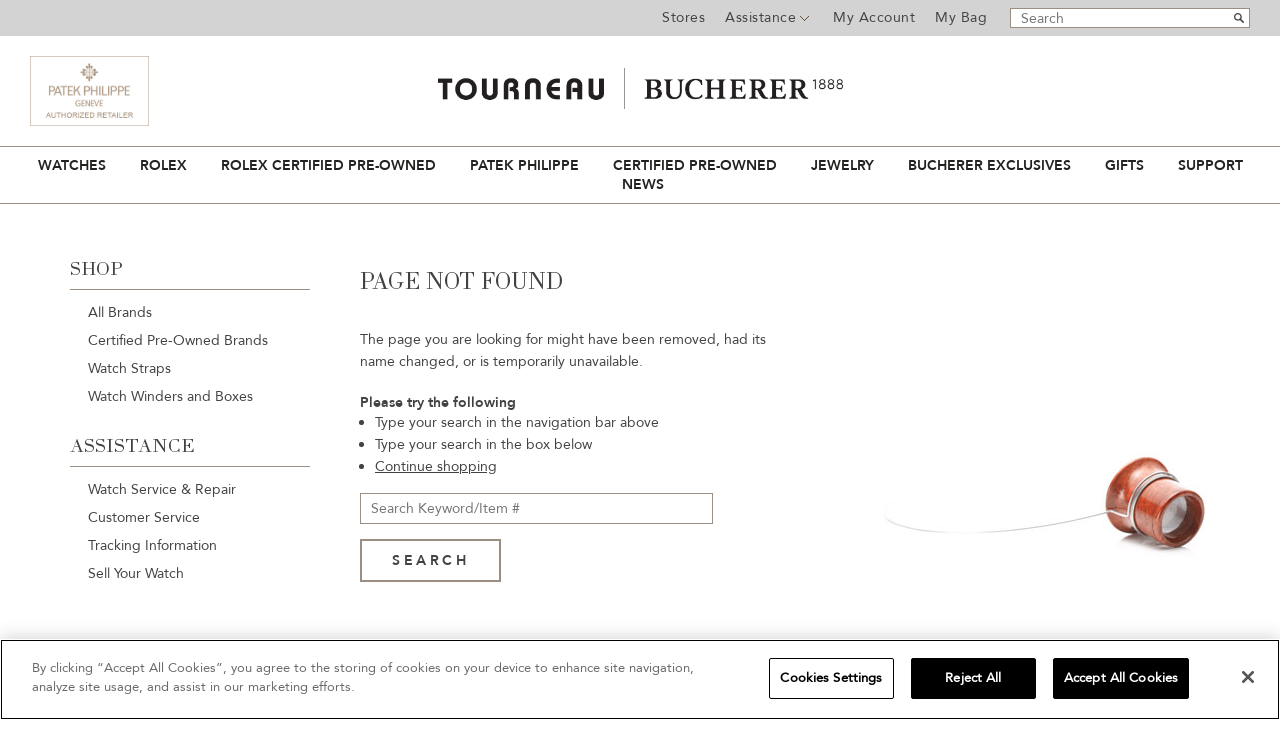

--- FILE ---
content_type: text/html; charset=utf-8
request_url: https://www.google.com/recaptcha/api2/anchor?ar=1&k=6LefvXwaAAAAAMPwCoR741ZgBDMldwhVdZOuVdxe&co=aHR0cHM6Ly93d3cudG91cm5lYXUuY29tOjQ0Mw..&hl=en&v=PoyoqOPhxBO7pBk68S4YbpHZ&size=invisible&anchor-ms=20000&execute-ms=30000&cb=k8fsz8x0b0hp
body_size: 48777
content:
<!DOCTYPE HTML><html dir="ltr" lang="en"><head><meta http-equiv="Content-Type" content="text/html; charset=UTF-8">
<meta http-equiv="X-UA-Compatible" content="IE=edge">
<title>reCAPTCHA</title>
<style type="text/css">
/* cyrillic-ext */
@font-face {
  font-family: 'Roboto';
  font-style: normal;
  font-weight: 400;
  font-stretch: 100%;
  src: url(//fonts.gstatic.com/s/roboto/v48/KFO7CnqEu92Fr1ME7kSn66aGLdTylUAMa3GUBHMdazTgWw.woff2) format('woff2');
  unicode-range: U+0460-052F, U+1C80-1C8A, U+20B4, U+2DE0-2DFF, U+A640-A69F, U+FE2E-FE2F;
}
/* cyrillic */
@font-face {
  font-family: 'Roboto';
  font-style: normal;
  font-weight: 400;
  font-stretch: 100%;
  src: url(//fonts.gstatic.com/s/roboto/v48/KFO7CnqEu92Fr1ME7kSn66aGLdTylUAMa3iUBHMdazTgWw.woff2) format('woff2');
  unicode-range: U+0301, U+0400-045F, U+0490-0491, U+04B0-04B1, U+2116;
}
/* greek-ext */
@font-face {
  font-family: 'Roboto';
  font-style: normal;
  font-weight: 400;
  font-stretch: 100%;
  src: url(//fonts.gstatic.com/s/roboto/v48/KFO7CnqEu92Fr1ME7kSn66aGLdTylUAMa3CUBHMdazTgWw.woff2) format('woff2');
  unicode-range: U+1F00-1FFF;
}
/* greek */
@font-face {
  font-family: 'Roboto';
  font-style: normal;
  font-weight: 400;
  font-stretch: 100%;
  src: url(//fonts.gstatic.com/s/roboto/v48/KFO7CnqEu92Fr1ME7kSn66aGLdTylUAMa3-UBHMdazTgWw.woff2) format('woff2');
  unicode-range: U+0370-0377, U+037A-037F, U+0384-038A, U+038C, U+038E-03A1, U+03A3-03FF;
}
/* math */
@font-face {
  font-family: 'Roboto';
  font-style: normal;
  font-weight: 400;
  font-stretch: 100%;
  src: url(//fonts.gstatic.com/s/roboto/v48/KFO7CnqEu92Fr1ME7kSn66aGLdTylUAMawCUBHMdazTgWw.woff2) format('woff2');
  unicode-range: U+0302-0303, U+0305, U+0307-0308, U+0310, U+0312, U+0315, U+031A, U+0326-0327, U+032C, U+032F-0330, U+0332-0333, U+0338, U+033A, U+0346, U+034D, U+0391-03A1, U+03A3-03A9, U+03B1-03C9, U+03D1, U+03D5-03D6, U+03F0-03F1, U+03F4-03F5, U+2016-2017, U+2034-2038, U+203C, U+2040, U+2043, U+2047, U+2050, U+2057, U+205F, U+2070-2071, U+2074-208E, U+2090-209C, U+20D0-20DC, U+20E1, U+20E5-20EF, U+2100-2112, U+2114-2115, U+2117-2121, U+2123-214F, U+2190, U+2192, U+2194-21AE, U+21B0-21E5, U+21F1-21F2, U+21F4-2211, U+2213-2214, U+2216-22FF, U+2308-230B, U+2310, U+2319, U+231C-2321, U+2336-237A, U+237C, U+2395, U+239B-23B7, U+23D0, U+23DC-23E1, U+2474-2475, U+25AF, U+25B3, U+25B7, U+25BD, U+25C1, U+25CA, U+25CC, U+25FB, U+266D-266F, U+27C0-27FF, U+2900-2AFF, U+2B0E-2B11, U+2B30-2B4C, U+2BFE, U+3030, U+FF5B, U+FF5D, U+1D400-1D7FF, U+1EE00-1EEFF;
}
/* symbols */
@font-face {
  font-family: 'Roboto';
  font-style: normal;
  font-weight: 400;
  font-stretch: 100%;
  src: url(//fonts.gstatic.com/s/roboto/v48/KFO7CnqEu92Fr1ME7kSn66aGLdTylUAMaxKUBHMdazTgWw.woff2) format('woff2');
  unicode-range: U+0001-000C, U+000E-001F, U+007F-009F, U+20DD-20E0, U+20E2-20E4, U+2150-218F, U+2190, U+2192, U+2194-2199, U+21AF, U+21E6-21F0, U+21F3, U+2218-2219, U+2299, U+22C4-22C6, U+2300-243F, U+2440-244A, U+2460-24FF, U+25A0-27BF, U+2800-28FF, U+2921-2922, U+2981, U+29BF, U+29EB, U+2B00-2BFF, U+4DC0-4DFF, U+FFF9-FFFB, U+10140-1018E, U+10190-1019C, U+101A0, U+101D0-101FD, U+102E0-102FB, U+10E60-10E7E, U+1D2C0-1D2D3, U+1D2E0-1D37F, U+1F000-1F0FF, U+1F100-1F1AD, U+1F1E6-1F1FF, U+1F30D-1F30F, U+1F315, U+1F31C, U+1F31E, U+1F320-1F32C, U+1F336, U+1F378, U+1F37D, U+1F382, U+1F393-1F39F, U+1F3A7-1F3A8, U+1F3AC-1F3AF, U+1F3C2, U+1F3C4-1F3C6, U+1F3CA-1F3CE, U+1F3D4-1F3E0, U+1F3ED, U+1F3F1-1F3F3, U+1F3F5-1F3F7, U+1F408, U+1F415, U+1F41F, U+1F426, U+1F43F, U+1F441-1F442, U+1F444, U+1F446-1F449, U+1F44C-1F44E, U+1F453, U+1F46A, U+1F47D, U+1F4A3, U+1F4B0, U+1F4B3, U+1F4B9, U+1F4BB, U+1F4BF, U+1F4C8-1F4CB, U+1F4D6, U+1F4DA, U+1F4DF, U+1F4E3-1F4E6, U+1F4EA-1F4ED, U+1F4F7, U+1F4F9-1F4FB, U+1F4FD-1F4FE, U+1F503, U+1F507-1F50B, U+1F50D, U+1F512-1F513, U+1F53E-1F54A, U+1F54F-1F5FA, U+1F610, U+1F650-1F67F, U+1F687, U+1F68D, U+1F691, U+1F694, U+1F698, U+1F6AD, U+1F6B2, U+1F6B9-1F6BA, U+1F6BC, U+1F6C6-1F6CF, U+1F6D3-1F6D7, U+1F6E0-1F6EA, U+1F6F0-1F6F3, U+1F6F7-1F6FC, U+1F700-1F7FF, U+1F800-1F80B, U+1F810-1F847, U+1F850-1F859, U+1F860-1F887, U+1F890-1F8AD, U+1F8B0-1F8BB, U+1F8C0-1F8C1, U+1F900-1F90B, U+1F93B, U+1F946, U+1F984, U+1F996, U+1F9E9, U+1FA00-1FA6F, U+1FA70-1FA7C, U+1FA80-1FA89, U+1FA8F-1FAC6, U+1FACE-1FADC, U+1FADF-1FAE9, U+1FAF0-1FAF8, U+1FB00-1FBFF;
}
/* vietnamese */
@font-face {
  font-family: 'Roboto';
  font-style: normal;
  font-weight: 400;
  font-stretch: 100%;
  src: url(//fonts.gstatic.com/s/roboto/v48/KFO7CnqEu92Fr1ME7kSn66aGLdTylUAMa3OUBHMdazTgWw.woff2) format('woff2');
  unicode-range: U+0102-0103, U+0110-0111, U+0128-0129, U+0168-0169, U+01A0-01A1, U+01AF-01B0, U+0300-0301, U+0303-0304, U+0308-0309, U+0323, U+0329, U+1EA0-1EF9, U+20AB;
}
/* latin-ext */
@font-face {
  font-family: 'Roboto';
  font-style: normal;
  font-weight: 400;
  font-stretch: 100%;
  src: url(//fonts.gstatic.com/s/roboto/v48/KFO7CnqEu92Fr1ME7kSn66aGLdTylUAMa3KUBHMdazTgWw.woff2) format('woff2');
  unicode-range: U+0100-02BA, U+02BD-02C5, U+02C7-02CC, U+02CE-02D7, U+02DD-02FF, U+0304, U+0308, U+0329, U+1D00-1DBF, U+1E00-1E9F, U+1EF2-1EFF, U+2020, U+20A0-20AB, U+20AD-20C0, U+2113, U+2C60-2C7F, U+A720-A7FF;
}
/* latin */
@font-face {
  font-family: 'Roboto';
  font-style: normal;
  font-weight: 400;
  font-stretch: 100%;
  src: url(//fonts.gstatic.com/s/roboto/v48/KFO7CnqEu92Fr1ME7kSn66aGLdTylUAMa3yUBHMdazQ.woff2) format('woff2');
  unicode-range: U+0000-00FF, U+0131, U+0152-0153, U+02BB-02BC, U+02C6, U+02DA, U+02DC, U+0304, U+0308, U+0329, U+2000-206F, U+20AC, U+2122, U+2191, U+2193, U+2212, U+2215, U+FEFF, U+FFFD;
}
/* cyrillic-ext */
@font-face {
  font-family: 'Roboto';
  font-style: normal;
  font-weight: 500;
  font-stretch: 100%;
  src: url(//fonts.gstatic.com/s/roboto/v48/KFO7CnqEu92Fr1ME7kSn66aGLdTylUAMa3GUBHMdazTgWw.woff2) format('woff2');
  unicode-range: U+0460-052F, U+1C80-1C8A, U+20B4, U+2DE0-2DFF, U+A640-A69F, U+FE2E-FE2F;
}
/* cyrillic */
@font-face {
  font-family: 'Roboto';
  font-style: normal;
  font-weight: 500;
  font-stretch: 100%;
  src: url(//fonts.gstatic.com/s/roboto/v48/KFO7CnqEu92Fr1ME7kSn66aGLdTylUAMa3iUBHMdazTgWw.woff2) format('woff2');
  unicode-range: U+0301, U+0400-045F, U+0490-0491, U+04B0-04B1, U+2116;
}
/* greek-ext */
@font-face {
  font-family: 'Roboto';
  font-style: normal;
  font-weight: 500;
  font-stretch: 100%;
  src: url(//fonts.gstatic.com/s/roboto/v48/KFO7CnqEu92Fr1ME7kSn66aGLdTylUAMa3CUBHMdazTgWw.woff2) format('woff2');
  unicode-range: U+1F00-1FFF;
}
/* greek */
@font-face {
  font-family: 'Roboto';
  font-style: normal;
  font-weight: 500;
  font-stretch: 100%;
  src: url(//fonts.gstatic.com/s/roboto/v48/KFO7CnqEu92Fr1ME7kSn66aGLdTylUAMa3-UBHMdazTgWw.woff2) format('woff2');
  unicode-range: U+0370-0377, U+037A-037F, U+0384-038A, U+038C, U+038E-03A1, U+03A3-03FF;
}
/* math */
@font-face {
  font-family: 'Roboto';
  font-style: normal;
  font-weight: 500;
  font-stretch: 100%;
  src: url(//fonts.gstatic.com/s/roboto/v48/KFO7CnqEu92Fr1ME7kSn66aGLdTylUAMawCUBHMdazTgWw.woff2) format('woff2');
  unicode-range: U+0302-0303, U+0305, U+0307-0308, U+0310, U+0312, U+0315, U+031A, U+0326-0327, U+032C, U+032F-0330, U+0332-0333, U+0338, U+033A, U+0346, U+034D, U+0391-03A1, U+03A3-03A9, U+03B1-03C9, U+03D1, U+03D5-03D6, U+03F0-03F1, U+03F4-03F5, U+2016-2017, U+2034-2038, U+203C, U+2040, U+2043, U+2047, U+2050, U+2057, U+205F, U+2070-2071, U+2074-208E, U+2090-209C, U+20D0-20DC, U+20E1, U+20E5-20EF, U+2100-2112, U+2114-2115, U+2117-2121, U+2123-214F, U+2190, U+2192, U+2194-21AE, U+21B0-21E5, U+21F1-21F2, U+21F4-2211, U+2213-2214, U+2216-22FF, U+2308-230B, U+2310, U+2319, U+231C-2321, U+2336-237A, U+237C, U+2395, U+239B-23B7, U+23D0, U+23DC-23E1, U+2474-2475, U+25AF, U+25B3, U+25B7, U+25BD, U+25C1, U+25CA, U+25CC, U+25FB, U+266D-266F, U+27C0-27FF, U+2900-2AFF, U+2B0E-2B11, U+2B30-2B4C, U+2BFE, U+3030, U+FF5B, U+FF5D, U+1D400-1D7FF, U+1EE00-1EEFF;
}
/* symbols */
@font-face {
  font-family: 'Roboto';
  font-style: normal;
  font-weight: 500;
  font-stretch: 100%;
  src: url(//fonts.gstatic.com/s/roboto/v48/KFO7CnqEu92Fr1ME7kSn66aGLdTylUAMaxKUBHMdazTgWw.woff2) format('woff2');
  unicode-range: U+0001-000C, U+000E-001F, U+007F-009F, U+20DD-20E0, U+20E2-20E4, U+2150-218F, U+2190, U+2192, U+2194-2199, U+21AF, U+21E6-21F0, U+21F3, U+2218-2219, U+2299, U+22C4-22C6, U+2300-243F, U+2440-244A, U+2460-24FF, U+25A0-27BF, U+2800-28FF, U+2921-2922, U+2981, U+29BF, U+29EB, U+2B00-2BFF, U+4DC0-4DFF, U+FFF9-FFFB, U+10140-1018E, U+10190-1019C, U+101A0, U+101D0-101FD, U+102E0-102FB, U+10E60-10E7E, U+1D2C0-1D2D3, U+1D2E0-1D37F, U+1F000-1F0FF, U+1F100-1F1AD, U+1F1E6-1F1FF, U+1F30D-1F30F, U+1F315, U+1F31C, U+1F31E, U+1F320-1F32C, U+1F336, U+1F378, U+1F37D, U+1F382, U+1F393-1F39F, U+1F3A7-1F3A8, U+1F3AC-1F3AF, U+1F3C2, U+1F3C4-1F3C6, U+1F3CA-1F3CE, U+1F3D4-1F3E0, U+1F3ED, U+1F3F1-1F3F3, U+1F3F5-1F3F7, U+1F408, U+1F415, U+1F41F, U+1F426, U+1F43F, U+1F441-1F442, U+1F444, U+1F446-1F449, U+1F44C-1F44E, U+1F453, U+1F46A, U+1F47D, U+1F4A3, U+1F4B0, U+1F4B3, U+1F4B9, U+1F4BB, U+1F4BF, U+1F4C8-1F4CB, U+1F4D6, U+1F4DA, U+1F4DF, U+1F4E3-1F4E6, U+1F4EA-1F4ED, U+1F4F7, U+1F4F9-1F4FB, U+1F4FD-1F4FE, U+1F503, U+1F507-1F50B, U+1F50D, U+1F512-1F513, U+1F53E-1F54A, U+1F54F-1F5FA, U+1F610, U+1F650-1F67F, U+1F687, U+1F68D, U+1F691, U+1F694, U+1F698, U+1F6AD, U+1F6B2, U+1F6B9-1F6BA, U+1F6BC, U+1F6C6-1F6CF, U+1F6D3-1F6D7, U+1F6E0-1F6EA, U+1F6F0-1F6F3, U+1F6F7-1F6FC, U+1F700-1F7FF, U+1F800-1F80B, U+1F810-1F847, U+1F850-1F859, U+1F860-1F887, U+1F890-1F8AD, U+1F8B0-1F8BB, U+1F8C0-1F8C1, U+1F900-1F90B, U+1F93B, U+1F946, U+1F984, U+1F996, U+1F9E9, U+1FA00-1FA6F, U+1FA70-1FA7C, U+1FA80-1FA89, U+1FA8F-1FAC6, U+1FACE-1FADC, U+1FADF-1FAE9, U+1FAF0-1FAF8, U+1FB00-1FBFF;
}
/* vietnamese */
@font-face {
  font-family: 'Roboto';
  font-style: normal;
  font-weight: 500;
  font-stretch: 100%;
  src: url(//fonts.gstatic.com/s/roboto/v48/KFO7CnqEu92Fr1ME7kSn66aGLdTylUAMa3OUBHMdazTgWw.woff2) format('woff2');
  unicode-range: U+0102-0103, U+0110-0111, U+0128-0129, U+0168-0169, U+01A0-01A1, U+01AF-01B0, U+0300-0301, U+0303-0304, U+0308-0309, U+0323, U+0329, U+1EA0-1EF9, U+20AB;
}
/* latin-ext */
@font-face {
  font-family: 'Roboto';
  font-style: normal;
  font-weight: 500;
  font-stretch: 100%;
  src: url(//fonts.gstatic.com/s/roboto/v48/KFO7CnqEu92Fr1ME7kSn66aGLdTylUAMa3KUBHMdazTgWw.woff2) format('woff2');
  unicode-range: U+0100-02BA, U+02BD-02C5, U+02C7-02CC, U+02CE-02D7, U+02DD-02FF, U+0304, U+0308, U+0329, U+1D00-1DBF, U+1E00-1E9F, U+1EF2-1EFF, U+2020, U+20A0-20AB, U+20AD-20C0, U+2113, U+2C60-2C7F, U+A720-A7FF;
}
/* latin */
@font-face {
  font-family: 'Roboto';
  font-style: normal;
  font-weight: 500;
  font-stretch: 100%;
  src: url(//fonts.gstatic.com/s/roboto/v48/KFO7CnqEu92Fr1ME7kSn66aGLdTylUAMa3yUBHMdazQ.woff2) format('woff2');
  unicode-range: U+0000-00FF, U+0131, U+0152-0153, U+02BB-02BC, U+02C6, U+02DA, U+02DC, U+0304, U+0308, U+0329, U+2000-206F, U+20AC, U+2122, U+2191, U+2193, U+2212, U+2215, U+FEFF, U+FFFD;
}
/* cyrillic-ext */
@font-face {
  font-family: 'Roboto';
  font-style: normal;
  font-weight: 900;
  font-stretch: 100%;
  src: url(//fonts.gstatic.com/s/roboto/v48/KFO7CnqEu92Fr1ME7kSn66aGLdTylUAMa3GUBHMdazTgWw.woff2) format('woff2');
  unicode-range: U+0460-052F, U+1C80-1C8A, U+20B4, U+2DE0-2DFF, U+A640-A69F, U+FE2E-FE2F;
}
/* cyrillic */
@font-face {
  font-family: 'Roboto';
  font-style: normal;
  font-weight: 900;
  font-stretch: 100%;
  src: url(//fonts.gstatic.com/s/roboto/v48/KFO7CnqEu92Fr1ME7kSn66aGLdTylUAMa3iUBHMdazTgWw.woff2) format('woff2');
  unicode-range: U+0301, U+0400-045F, U+0490-0491, U+04B0-04B1, U+2116;
}
/* greek-ext */
@font-face {
  font-family: 'Roboto';
  font-style: normal;
  font-weight: 900;
  font-stretch: 100%;
  src: url(//fonts.gstatic.com/s/roboto/v48/KFO7CnqEu92Fr1ME7kSn66aGLdTylUAMa3CUBHMdazTgWw.woff2) format('woff2');
  unicode-range: U+1F00-1FFF;
}
/* greek */
@font-face {
  font-family: 'Roboto';
  font-style: normal;
  font-weight: 900;
  font-stretch: 100%;
  src: url(//fonts.gstatic.com/s/roboto/v48/KFO7CnqEu92Fr1ME7kSn66aGLdTylUAMa3-UBHMdazTgWw.woff2) format('woff2');
  unicode-range: U+0370-0377, U+037A-037F, U+0384-038A, U+038C, U+038E-03A1, U+03A3-03FF;
}
/* math */
@font-face {
  font-family: 'Roboto';
  font-style: normal;
  font-weight: 900;
  font-stretch: 100%;
  src: url(//fonts.gstatic.com/s/roboto/v48/KFO7CnqEu92Fr1ME7kSn66aGLdTylUAMawCUBHMdazTgWw.woff2) format('woff2');
  unicode-range: U+0302-0303, U+0305, U+0307-0308, U+0310, U+0312, U+0315, U+031A, U+0326-0327, U+032C, U+032F-0330, U+0332-0333, U+0338, U+033A, U+0346, U+034D, U+0391-03A1, U+03A3-03A9, U+03B1-03C9, U+03D1, U+03D5-03D6, U+03F0-03F1, U+03F4-03F5, U+2016-2017, U+2034-2038, U+203C, U+2040, U+2043, U+2047, U+2050, U+2057, U+205F, U+2070-2071, U+2074-208E, U+2090-209C, U+20D0-20DC, U+20E1, U+20E5-20EF, U+2100-2112, U+2114-2115, U+2117-2121, U+2123-214F, U+2190, U+2192, U+2194-21AE, U+21B0-21E5, U+21F1-21F2, U+21F4-2211, U+2213-2214, U+2216-22FF, U+2308-230B, U+2310, U+2319, U+231C-2321, U+2336-237A, U+237C, U+2395, U+239B-23B7, U+23D0, U+23DC-23E1, U+2474-2475, U+25AF, U+25B3, U+25B7, U+25BD, U+25C1, U+25CA, U+25CC, U+25FB, U+266D-266F, U+27C0-27FF, U+2900-2AFF, U+2B0E-2B11, U+2B30-2B4C, U+2BFE, U+3030, U+FF5B, U+FF5D, U+1D400-1D7FF, U+1EE00-1EEFF;
}
/* symbols */
@font-face {
  font-family: 'Roboto';
  font-style: normal;
  font-weight: 900;
  font-stretch: 100%;
  src: url(//fonts.gstatic.com/s/roboto/v48/KFO7CnqEu92Fr1ME7kSn66aGLdTylUAMaxKUBHMdazTgWw.woff2) format('woff2');
  unicode-range: U+0001-000C, U+000E-001F, U+007F-009F, U+20DD-20E0, U+20E2-20E4, U+2150-218F, U+2190, U+2192, U+2194-2199, U+21AF, U+21E6-21F0, U+21F3, U+2218-2219, U+2299, U+22C4-22C6, U+2300-243F, U+2440-244A, U+2460-24FF, U+25A0-27BF, U+2800-28FF, U+2921-2922, U+2981, U+29BF, U+29EB, U+2B00-2BFF, U+4DC0-4DFF, U+FFF9-FFFB, U+10140-1018E, U+10190-1019C, U+101A0, U+101D0-101FD, U+102E0-102FB, U+10E60-10E7E, U+1D2C0-1D2D3, U+1D2E0-1D37F, U+1F000-1F0FF, U+1F100-1F1AD, U+1F1E6-1F1FF, U+1F30D-1F30F, U+1F315, U+1F31C, U+1F31E, U+1F320-1F32C, U+1F336, U+1F378, U+1F37D, U+1F382, U+1F393-1F39F, U+1F3A7-1F3A8, U+1F3AC-1F3AF, U+1F3C2, U+1F3C4-1F3C6, U+1F3CA-1F3CE, U+1F3D4-1F3E0, U+1F3ED, U+1F3F1-1F3F3, U+1F3F5-1F3F7, U+1F408, U+1F415, U+1F41F, U+1F426, U+1F43F, U+1F441-1F442, U+1F444, U+1F446-1F449, U+1F44C-1F44E, U+1F453, U+1F46A, U+1F47D, U+1F4A3, U+1F4B0, U+1F4B3, U+1F4B9, U+1F4BB, U+1F4BF, U+1F4C8-1F4CB, U+1F4D6, U+1F4DA, U+1F4DF, U+1F4E3-1F4E6, U+1F4EA-1F4ED, U+1F4F7, U+1F4F9-1F4FB, U+1F4FD-1F4FE, U+1F503, U+1F507-1F50B, U+1F50D, U+1F512-1F513, U+1F53E-1F54A, U+1F54F-1F5FA, U+1F610, U+1F650-1F67F, U+1F687, U+1F68D, U+1F691, U+1F694, U+1F698, U+1F6AD, U+1F6B2, U+1F6B9-1F6BA, U+1F6BC, U+1F6C6-1F6CF, U+1F6D3-1F6D7, U+1F6E0-1F6EA, U+1F6F0-1F6F3, U+1F6F7-1F6FC, U+1F700-1F7FF, U+1F800-1F80B, U+1F810-1F847, U+1F850-1F859, U+1F860-1F887, U+1F890-1F8AD, U+1F8B0-1F8BB, U+1F8C0-1F8C1, U+1F900-1F90B, U+1F93B, U+1F946, U+1F984, U+1F996, U+1F9E9, U+1FA00-1FA6F, U+1FA70-1FA7C, U+1FA80-1FA89, U+1FA8F-1FAC6, U+1FACE-1FADC, U+1FADF-1FAE9, U+1FAF0-1FAF8, U+1FB00-1FBFF;
}
/* vietnamese */
@font-face {
  font-family: 'Roboto';
  font-style: normal;
  font-weight: 900;
  font-stretch: 100%;
  src: url(//fonts.gstatic.com/s/roboto/v48/KFO7CnqEu92Fr1ME7kSn66aGLdTylUAMa3OUBHMdazTgWw.woff2) format('woff2');
  unicode-range: U+0102-0103, U+0110-0111, U+0128-0129, U+0168-0169, U+01A0-01A1, U+01AF-01B0, U+0300-0301, U+0303-0304, U+0308-0309, U+0323, U+0329, U+1EA0-1EF9, U+20AB;
}
/* latin-ext */
@font-face {
  font-family: 'Roboto';
  font-style: normal;
  font-weight: 900;
  font-stretch: 100%;
  src: url(//fonts.gstatic.com/s/roboto/v48/KFO7CnqEu92Fr1ME7kSn66aGLdTylUAMa3KUBHMdazTgWw.woff2) format('woff2');
  unicode-range: U+0100-02BA, U+02BD-02C5, U+02C7-02CC, U+02CE-02D7, U+02DD-02FF, U+0304, U+0308, U+0329, U+1D00-1DBF, U+1E00-1E9F, U+1EF2-1EFF, U+2020, U+20A0-20AB, U+20AD-20C0, U+2113, U+2C60-2C7F, U+A720-A7FF;
}
/* latin */
@font-face {
  font-family: 'Roboto';
  font-style: normal;
  font-weight: 900;
  font-stretch: 100%;
  src: url(//fonts.gstatic.com/s/roboto/v48/KFO7CnqEu92Fr1ME7kSn66aGLdTylUAMa3yUBHMdazQ.woff2) format('woff2');
  unicode-range: U+0000-00FF, U+0131, U+0152-0153, U+02BB-02BC, U+02C6, U+02DA, U+02DC, U+0304, U+0308, U+0329, U+2000-206F, U+20AC, U+2122, U+2191, U+2193, U+2212, U+2215, U+FEFF, U+FFFD;
}

</style>
<link rel="stylesheet" type="text/css" href="https://www.gstatic.com/recaptcha/releases/PoyoqOPhxBO7pBk68S4YbpHZ/styles__ltr.css">
<script nonce="RbxClwpgeylB7WahqkcJzg" type="text/javascript">window['__recaptcha_api'] = 'https://www.google.com/recaptcha/api2/';</script>
<script type="text/javascript" src="https://www.gstatic.com/recaptcha/releases/PoyoqOPhxBO7pBk68S4YbpHZ/recaptcha__en.js" nonce="RbxClwpgeylB7WahqkcJzg">
      
    </script></head>
<body><div id="rc-anchor-alert" class="rc-anchor-alert"></div>
<input type="hidden" id="recaptcha-token" value="[base64]">
<script type="text/javascript" nonce="RbxClwpgeylB7WahqkcJzg">
      recaptcha.anchor.Main.init("[\x22ainput\x22,[\x22bgdata\x22,\x22\x22,\[base64]/[base64]/UltIKytdPWE6KGE8MjA0OD9SW0grK109YT4+NnwxOTI6KChhJjY0NTEyKT09NTUyOTYmJnErMTxoLmxlbmd0aCYmKGguY2hhckNvZGVBdChxKzEpJjY0NTEyKT09NTYzMjA/[base64]/MjU1OlI/[base64]/[base64]/[base64]/[base64]/[base64]/[base64]/[base64]/[base64]/[base64]/[base64]\x22,\[base64]\x22,\[base64]/DiFzCksKowo7DggVUGk/DvMOoZFkdCsKOXxoewqHDnyHCn8K/BGvCr8ORO8OJw5zCmcOhw5fDncK0wp/ClERPwqU/L8KQw4wFwrldwpLCognDv8Oebi7Ci8Ola37DpMOKbXJANMOIR8KhwqXCvMOlw77DsV4cJ2rDscKswoxewovDlkzCucKuw6PDtMOZwrM4w5/DoMKKSRjDrRhQMwXDuiJ+w5RBNlvDrSvCrcKPZSHDtMKlwqAHIShZG8OYDMKHw43DmcKZwpfCpkUgSFLCgMOEJcKfwoZkdWLCjcKhwo/DoxEBYAjDrMO+WMKdwp7CoBVewrtiwrrCoMOhTMOiw5/CiX7ChyEPw4zDhgxDwpjDscKvwrXCtcKeWsOVwq3ChFTCo23Cq3F0w7DDkGrCvcKnNmYMZ8Ouw4DDli5zJRHDlMOgDMKUwp3DszTDsMOOD8OED2hhVcOXXMOEfCcVQMOMIsKywo/CmMKMwqnDmRRIw4BJw7/DgsOtNsKPW8KME8OeF8OYacKrw73DslnCkmPDlEp+KcKxw6jCg8O2wpvDtcKgcsO4wp3Dp0MGEirClhvDrwNHOMKmw4bDuSDDg2Y8LcO7wrtvwoJSQinCnkUpQ8KmwqnCm8Ouw4lUa8KROMKMw6x0wqQxwrHDgsK9woMdTGnCv8K4wpszwp0CO8OHesKhw5/DmB87Y8OlF8Kyw7zDvMOPVC9hw6fDnQzDnAHCjQNUClMsLRjDn8O6PgoTwoXCjmnCm2jCusKCwprDmcKOYy/[base64]/Ch8OvwpbDu8K3w7McQMKbAMOzAMOVVlQ0w7wBDi/Cn8Kow5gDw7kxfQBzwrPDpxrDpMOFw514wpNnUsOMKsKhwoo5w4opwoPDlhzDrsKKPQduwo3DohrCrXLChlDDtkzDuivCh8O9wqVnXMOTXXNbO8KAWsKMAjp9DhrCgybDqMOMw5TCkCxKwrwHWWAww6g5w6l/wojCv0/CqH9Gw5sqbUPCmcK8w6/[base64]/DvDnChAN/[base64]/[base64]/DmMKmw7zCk8KRwoRGw53DvD/Cq8OAw5rCmW/CphvCgMOWfDhFI8OjwrZ1wo7Dg25ow514wqRIC8Oow5IqdxjCjcK6wr1Hwog0XcOtOsKBwq97wpUyw4V8w6zCuDXDn8OkZ0vDliB4w7TDuMOFw5pLJBfDpsK/[base64]/[base64]/CsjYdw5DCmMOAwoFqE8Ope8KNw4ofw4Jhw4vDtcOSwpB8HkNAesK5fxAaw4BdwrxlPQVwW03ChGrCmsOUwo84aWwKwrXClsKbw7QKw6bDhMOxwrMaGcO4ZUHClQIvfTHDo07DvsK8wrgxwpR6HwVTwrjCuxxeeVltYsOTw5/DnBHDksOGJ8OAEShCeWfDmmfCoMOxw5zCtxjCo8KKPsKjw5IDw6PCr8O2w7FjK8O6P8OEwrvCoy13LhjChgLCi2jDg8K3VcOwawM6w4ZrAgDCpcKNH8ODw7I2wolTwqo/[base64]/Cn8Oowp/[base64]/RcOtw4vCri3CsjnDrnHCmcKqwqdKw5jDmMOnQcKZbcKxwp4twrshGATDoMOfwpXDkcKJUUbDpsKiw7PDgCQMw7VEw4t/[base64]/b8OFwrJ4A8OHwoB6N8K3XcKDw4FdJcKKOcONwqLDqFcVw6dIwq8FwoglR8O6w5RWwr0Rw4Fiw6TCu8OHw74BDmrDhcKfw6RUY8KAw70xwrwOw57CsF/[base64]/wr9Mw57DrMKnw4TDv8KSwo4+Yi0ub1zCmcO3wowpEMKUaEc0w7kcwqbDjcOwwr5Hw7oHwpXCtsKiwoHCmMOdw5gNHH3DnlPCjiU+w7sFw4JGwpXDtUIcw64HTcO+DsOWw6bCmld2QsKVFsOTwrRYw55tw6QYw4vDj30iw7BcOAVNbcOEOcOewp/Dh2YQRsOsE0V7AGxwOz87wr3ChsKPw7cNw4xpbW4iZcKnwrBww606w5/CvylUwq/CrzxBw73CuBgqWFImVD0wRABJw7MdC8KuTcKBLRHDmnPCtMKmw5wcRBLDsGRtw6zChsKrwoTDpMKXw5TDucOMwqghw7LCpWrCksKoSsOgwp5uw5Rsw7peHcOSUEHDoE9vw4HCrMK6c3bCjSNow6QkM8O/w5XDoEzCksKDbSTDu8K6RV7DscOsPTvCqjzDv3sDbMKJw7ozw6/[base64]/[base64]/Cr1XDmBHCl8OwPF5lEXjCgGsxwoQzYRvCkcK8YAxDJMK8w6hewq/[base64]/CujPDi8Ouw4BEbA/Dg8K9Si4CwqTDucKlw5zDtjQRbMKKw7cPw7gEYsO1K8OMG8KOwp0VF8OlAMKrVMOLwoHCi8KybhUKbxNALi1WwpJKwp/DssKmRsOgawjDl8KybkgmesOYCsOKw5TCmcKbaUNAw7/[base64]/DtMKVCCdTYzBzJmTCty0pdEkUw4rCjMKEO8KDBwlJwrzDh3TChAXCnsOjw7fCuwooZMOMwo4QcMK9GQPCmn7CksKdwrpfw67DqGvCgsKNWAkvwqDDnsOAQ8OBGsKkwrLDqkrDp3ZyDHLDp8ORwpHDscKGIXXDi8OHwqXCr1hwHWzClsOLH8KhL0/[base64]/[base64]/DusO8wqZDAm4hwqHCkMO4wpPCpTYPeTwIc0fDtsKrw6vCiMOxwoJ8w5AAw6jCvMO/w594aFvCskvDtEBUUUnDncKNIMK4UVMqw7nDrnhhTRDDqcOjwpc+XcKqbQ4jYBtKwrY7woXCo8Ojw4HDkTMMw6fCgcOKw7/ClDwfRDN0wqrDi29SwqsEFMKZWsOsQ0t8w7nDhcOiaDJFXC3CoMOwSTLCsMOsMxk1Yx0Aw7B1DFHDj8KFb8OdwqFUwqrDv8K/YWvCiD4lfCl8f8KWw5jDsknCq8O/w6kRbmB3wq9nGsKRRMO9wqVJR0wwV8KAwqYHDWxEFyTDkTvDu8O7FcOOw4YGw5x7FMKuw5ksMsOKwoQHBRHDmcKlXMKKw5LDlsKYwqzCihXDq8OHw40nLMOcV8OWaQHCnRfCgcKmMWjDo8KAJsOQPV/DkMOwCD4ww5/[base64]/DkTwhw6gbWlZUDMKYwp7DvMKhwrvClG/DjlLCgH1YYMOjfMKswqV+JEXCjE4Cw7UwwqHDsRxUwpjDlx7DgVlcQRjDl37DtCRzwoUcQcKjbsKVDWLCucOQwq/CtsKqwpzDpMKOKcK2QMOZwqdswr3Dh8KfwoA/wo7DtcOTIibCsVMTwoPDkgLCk0XCicK2wpMPwrXDrVDChVhNI8Ojwq/DhsOmEhjClsOvwpsRw7HCpgbDmsOpUMOZw7fDlMK6wqJyGsOGfMKLw4nDuD/CucOMwqbCoVPDhBonV8OdasOOcsKUw5Bmwo/[base64]/Dil7CnQYIHz9EFAQswrLDkMOdAMKTbWEAZcO7w5zCh8OLw67CksOkwowuOjzDjiUnw5EJQMOhw4XDgkLCncK2w6cNw5fChMKrZSzCgsKpw6nCulomHEvDlMOgwrolP2NZT8O3w4/CkMKSK34sw6/CssOnw6DCk8K0woUwWMOEZcOzwoIJw7LDu2lIdDxzOcOVRlnCk8OUellyw4LDj8K0wpRreCzCsCbCqcODCMOeZz/CvR9tw7wONCLDl8OIBcKCBRh9fMKETG5Uw7Eww7LCtMOgZzjCj09Bw6HDjMONwoAGwrXDuMOhwqbDtnbDhi1SwrHCvsOAwpgFKVt6wrtMwpc/w5rCsFIGbnXCriLCiAd+OzEuK8O1GloPwodaKwllSB3Du3Uewr3DrsK3w7ssFS7Dkloqwrscw6jCvzw1UMKda2pSwrRib8O6w5EVwpDCr1UjwqLDhMO/PALDn0HDvG9swpJgUsKiw4UxwpvCk8OLw43CnhZPQsKec8OyaHfCsi7CocKpwoRjUMKiw58yScOYw6hFwqVpEsKQBTnDkkjCs8KHOS4VwosjIzLChgdKw5/CisOUW8ONSsOILsOZw67Ck8KVwrdjw7dJRCrDokRXZkV2wqA9UcKsw5g4w7bDiEIRCcKKYhZ7AcKCwq7Dln0XwrZlNH/[base64]/Co8KSW8Odw6TDompYH33CvHDDlcKPYhbDosOwHCF/IMOxwpkQZ03DtgTDpCPDlcK/JEXCgsOowqM7IBMzJHjDhV/CkcOzX25BwrIIMzDDqMKYw5VBw7cYfcKJw7MswovDncOKw4UJFXBZTDzDtMKKPzDDk8KHw5vCqsKXw5A2PsO8bnF6XjnDisOLwplaH1/CksKVwqRfaB1Pwo0SGUTDnyHCiEwTw6rDpGzCs8K0XMOHw7E/w7dXUCEEXHUnw6jDsSNNw47CkDnCuy5IfjPCrMOMbnHClMOtZcOQwp4Awp7CqWptwpUfw7FBw4/[base64]/Cs8K4wr/DuwzDiVLCggl0w7Npw6HDoMOuworCgRcHwr/DkELCuMKKw4Q/w7fCnW7CvgtGWTAdHSfCr8KvwqlPwoLChTzDrsOnw5tHw6zDlMKSIsKoKcO/SgfCjCoAw6LCo8O7wr/DpMO1HMOVFyAcwqFmGETClsOQwrFkw4TDnXfDpVnCkMOWfsK8w5gPw4pzfU7Cph/[base64]/CrMK1w4lTbnZoZMKJw6zDmnRdAjIDHsK/w5/Cm8OjwqrDm8KvKsOzw47Dn8KNb3nCiMOHw5nClcKuw5NmTsOGwrzCpkDDonnCtMOXw7nCm1fDrXU+LVoQwqswLMOwOMKkw5JTwqIbwq3DiMOGw4h0w7bDiHgnwqkMBsO/fD3DogkHw4REwpNkUUPDpwsdwpcRasOFwq4JCMO/[base64]/CmHVyw5B0w5ZfWzBLwpHChMOqTl9vwpt8w7p1w4DDiSXDp0nDmMKJZSzCtU7CocOZHcKJw6IGI8KrLjvDuMOBw4TDgGvDk3jCrU5Nwr/[base64]/DnAMLwpoBKSvCjBhMwqXDlMOrIDDCscOlYQzCoT3Cs8OuwqTCucKuwq/DpsKcVmnDm8KwFwMRCsOKwofDojgcY3VTaMKUB8KMYmbCgF/CucOIdR7CmcKsEcOVe8KJwpxpBcO1RsOEGyJ/JMKiwrd5fUTDp8OlccOED8KmUULDscOtw7DCmcO2CX/[base64]/[base64]/DiBDDucKyRsKHaDzDrsO6VlplwrPDlMO/HBHCuz4uwqvDnlYsD3J5Bh44wrRlWjNFw7fCmCt1dX/Dq03CrMOiwoZUw6/DksOLQcOCw588wo/CtgtCwqbDrGLCpyRVw4ZCw5ljbcKEUsOMH8K9wpB8w7TCiEl9wpDCrU8Qw5Elw6geP8KLw5spBsKtF8K3woFvIMK5IUrCoVnCl8Kcw5grG8KnwoLDmE7DhcKedsONCcKBwr54Cj5Rw6ZNwrHCscOEw5F9w6lpEFZfLUnCgcKWcsKvw47Cm8KSw7l8wosHV8KVNF/ClsKow5jCtcOuwokGOMKyWCrCtsKHwrjDvl5SFMKyC3PDg1bCu8O0JkcYw7J2EcKxwrXDn315LSl3wo7CkCTCjMKrwo7ChWTDgsOhC2jDmSEzwqh/w4zDiRbDscKHwoLCmsKJXkI7FcK4UHE7wpbDtcOmbiQpw78kwo7CiMKpXnU5LcOzwr0RBMKCEycrwp/DusOEwp5IYsOiYsKXwrk3w6wLe8O8w583w6bCmMOyP0vCsMK8w4xjwo5hw6vCjcK+MmF4HcOLXcKIE2zDrQzDlsK/[base64]/OsKhwrnChMKeFU/DlcO6w7Qbw7YqwpthQBXCtMOywo0XwqbDrybCqSfCpsO6B8KmQwl/[base64]/DcOsFjYPwoltfF5dwpAswqnCkALDoS7Ck8KGw7jDu8KUcBfDgcKdVnlJw4TCozQjw74kaAFrw6TDp8ODw4HDvcK4TMKewp/CocObRMOiX8OAIcOXwqgEbsOrFsKJLsKtBj7CrCvCrULCnsKLNhHDvMKXQ33DjcK/CsOUQcK2IMOawqXCnz3DusODw5QcHsKYKcOsBRRRcMO2w6TDq8Klw5RJwqvDjxXCoMOxFnDDl8KXQ31Hw5HDjMKdwqUGwrjDgjDCgsOyw7pHwoTDrcKsGsKxw6oSKG0wElPDoMKpEMKNwrTDoCzDg8KVwoLCtsK3wqrClQYAISLCvAPCuX4GD1dywoIjC8OAF2QJw7/CujrCt2XCv8KxW8Kpwp4ZAsO6wo3CnjvDhwQ8wqvCl8K/Vi4DwrjCrxhJQ8KuVUXChcOaYMO+wpU6w5Q5wqIowp3CtQbCjcOmw6UMw4HDksKqw6dWJizCsjXDvsOBw48Pw5/CnUvCo8OtwoDChyp1T8Kywrkkw4EYw7R6Q2TDuHRuaDrCq8OSwojCqHtewr06w5IMwoHCp8OkeMK1OX3CmMOWw6nDicO/CcKrRTrClg9oZ8KNLVhKw63DsEnDucO7w4FuTDZew5YHw4rCsMOYw7rDq8KCw7V4ZMOBw6d8wqXDksOGDMKKwqchcHTCjk/[base64]/wrvCi3bCr21twrbDp8Ofw6vCtVfDtsOTwp/CpMKZJ8K4IMKva8KMw4rDncOfJcKhw4/[base64]/[base64]/wqxnw4s8wrrCsUXDkcKtw7ozNnFgwoQPw6p9woICNGAswrnDpcKcN8Ogw6TCrXE/wpohQhpgw4vCn8KUw4wRw57Dkxchw7XDoDp9Z8OrRMO1w7/CsmUfwpzDtThMJU/CumIGwoEiw7nDrBZgwrYRFQ/CksO/wonCuXbDrsOKwrocRcKiTMK2LTk5wpTDuQHCgMKdc29iSjAFZA3CpSgHWXQDw5k+Wz4oesKWwpkywojCuMO0w6XDj8O0EyFowpHCgMKDO3wRw6zDmEJKfMKJLl5kQQzDjsOXw7HCq8OUT8OoNnUawpZSfDfCgMOLeHvCtsKqIMKPLEvCvsKRcDY/ZsKmZkLChcKXOMK3wr/DmylIwpTDk10HeMK6D8OzYQQ1w6nDk214w5VCSxAYKyU/ScKtMUJlw7JOw5LCozJ1WgLCqWHCisKzagcOwootw7chF8O8clVGw6XCjMKDw688w47Dp3zDrsOwKBM7SWs2w5QzfMKAw6rDjFk+w7/CpzoBdiXCgcOsw6TCusOUwqMQwrfDsHd7woLCvsOkPsKhwow9wpzDhyfDv8OpYi5kPMKLwpc4EnU5w6wjPEA8JsOhC8OFw6DDhsONKEw4IR1uPcKMw6VhwrcgHizClV8qw6rCqksow75Ew6jCiE1DcUbCisOFw45uB8OvwpXCiC3CkMOxwojDosO9GsO/w6/[base64]/CuEEVFMOkMW3CncOZwoEPwovCmXQEwqvCnMOdw6vDsMO9YcOHwrbDjm4zNMOgw4w3wpI/wro+V2M+R1RZOsK5wr3DoMKmFcOJwpTCt3BSw5LCkV0dwrZQw4cVw4wgXMK9L8OswrwkYsOHwq8VQzRJwr4KJV91w5McIMOFwrjDhwrDm8KXwrbCuW/Cjy3CgcK0c8KXO8KzwoA1w7EQN8KCw48rb8KWw6wjw5vDlmLDu2BGRiPDiBo9PsKxwrTDu8OzfXjDsUNowrFgw4gzw4PDjA0UQy7DjcORwpRew6PDmcK+woRnXV88wr7CosOCwr3DicK2wp4WbsKPw5/[base64]/w5x2W8KCwqPCrWfDtHrDg8Knw48qwoNkH8O4wr7CsAQNwr9BJF0Xwo9mEwoxQWUrwpJCecODTMKtAygQQsK3NRLCkCjDkyvDnMKrw7bCqcK5woc9wpJvZ8OdacOeJSwfw4dawo9NDzDCscOHaHogw4/DsWDCog3Cq2jCmC3Dk8OEw6pvwqlxw5xhbxfCrDnCmTrDvsKPUgcXTcOYdEsedGPDkWQYEw/ClFBZGcOswqEKGBw1SS/DlMKcHFdMwoHDqgrDgcKTw7wJKFjDj8OKCUXDuDk4S8KnU2ASw6nDkUHDiMKZw6B2w5w5DcOnLn7CksKUwqtqWkHDrcKpcS/DqMKyQ8KtwrbCuhYqwpPCuRtyw6A9SsOII1DDhlXDmT/[base64]/[base64]/[base64]/CjMOrw4EQwpbCtsKSC8KVw7rCjMKawptCbcKgw5vDiEfDg2jDlH3DuizDvsOpZMKGwoTDncOJwpLDgMOZw6bDtGjCpsOMBsOXayjCqsOqIcKbw6k9Hml4IsOSecKcXCIGLkPDrMOcwq/CpcO1wosMwpkBNgTDnXvDkGzDtcO3w4LDv0gWwrlDeSFxw5PDiyzDvAM5GWrDn0VRw5vDsi7CksKcwpDDihvCh8OIw6dIw4AGwpNfwqrDscOBw5PCmBNJDx9bSBc2wrzCkcKmwp7CsMK1w53DrWzCjwYPXAtWNMKyPSTDjg5GwrDCl8KbGsKcwoJOD8OSwq/[base64]/[base64]/LcK0wqxJWsK7ECcuw6dEw6rCosKLDxZMwoAqw5nCmmAOw5BZHCF/fsKKQifCocO8wrzDgDrCmBU6VTwdO8KTE8OhwpnDgntTZkHCnsOdP8OXTWhLA19tw53CkxAlMHUbw4jDssODw55Mw7jDvHpDaAcBw7vDiiUAwrnDgMOOw5YjwrUSMWLChsKQe8OUw4sBOcKww61ScCPDhsOQfsOvZcOsZzHCu0/ChwjDgV3Cp8KCKsK3NMKLLH/DvhjDhCnDlcOmwrPCicKAw5g4dcOkw6xlBQTDiHnCpWLCq3DCu1A8bFXDlsOXwpXDh8KXw5vCt0N0VFzCjEVhf8KYw6XCs8KPw5PCu0PDtzYFWmwkNCMhXQrDmWjDjcOawrnCtsKsVcONwrLDgsKGSCfDqzHDq3jCl8KLP8O/wpnCucKMw4TDksOiGGBcw7lNwr3DvAolwpvClMKIw4tnw6VUwobCp8KDYj/Cq33DosOFwq8Iw7IKScKfw5XCnW3Do8ObwrrDvcOLYz7DjcOvwqPDvDXCucOFWEzCly0kw6PCq8KWw4YmEsOhw53ClmdFw7olw7zChsKZR8OEI2/CnMOQf0nDqHcJwo3ChBsJwqs2w4QYak/[base64]/[base64]/DkMKZO8OWKwjDvcODacKyWBR2WmNQSQbCk3t+w7vCpUTDsWjCm8ONB8OCWXEvIUjDkMKKw7cBCyXCisOmwqvDr8Kcw5sHGMKDwoBWYcKLGMO7QsOew47Dt8KALU/ClhNPFUsJw4h8WMOFWntsYsOCw4/ChsOywo0nIcOzw77DjycFw4TDp8Kqw6DDqsO0wr9Kw7bDil/DkzLDpsOJwpLDpMK7w4rDtsOfwp/[base64]/c8KyAcK/wq9AEkPCpVBBwq/CnxxiwrPDtk4xc8K3ZcOyPkLDqsOvwpzDlH/DkXsfWMOrwpnCjsKuPmnCoMONOcKbw6l9W3bDvSg3w4bDtFsyw6BRw7dGwpHCv8KWwrfCkzFjwqvDlxtUKMKrIlAfX8OGWkA+wp9Dw4keIWjDnWfChsKzwoJvw73DusOrw6ZgwrBZw4JQwpTCjcO2U8K/RQdATDrDjsKPw6gOwoTDssKYwo8SVAJtf209w4pjbsOFw5gGS8KxTCt0wqjCscOaw5vDqgtZwqkUwpDCpTLDtzFHAsKgw7TDusOTwqpXFifDtjTDtMOAwp4owoo+w7FJwqcYwooxWgHCoi95JThMHsKOQHbDksOiemnCgzdIPjBVwp0kw5HCjHIPwq4oQhjDsQp/w4jDtStow4nDukHDmgo/[base64]/Do0/[base64]/Cj8OPNxrCjcOGwqIJDzBxw4MceD1gw4NBa8O5wp/DvcOTekIbHAbCgMKuw63DjCrCkcOgS8KJBnzDtsK8Jx7CtwJ2B3Yza8Krw6zDs8KnwojDrxQtHMKsKXbCtHcAwqdGwpfCq8KwLCVxFsKVRcKwWQ/Dvz/[base64]/[base64]/[base64]/w4odw5XDkUPDmj8cwpXDrVsRwoPCk8OhZsKzwpXDtMKcCBcxwpHCnhESNsOewos1QcOKwo4RW3RSHcOIUsKSakHDkj5dwqx8w5DDv8KowowAcsO7w53ClMOJwrDDm3zDkVpiw5HCtsKiwpnCl8OiG8OkwohhDShJa8O+w4vChA4/NAjCg8OyaHZnworCsDJMwpYfFcKdB8OUO8OQSEsPIMOHw4DChmAFw70MFMKpwpMDU2/DjcOLworCvsKfUsOVUw/DsihQw6Axw6JiZAnCncKrXsOjw6EsP8ONNn7Cg8OEwozCtgsqw4Z/dcKHwpRgf8K2cmtAw4I9wpzCj8ORwp5hwodtw4wvfUzCkMK/wrjCvcKmwq0PJcOIw7jDt24FwpbDoMKswo7Ch08IJcK9wo4AKAJVL8Ocw7/CjcKAwrJ/FQkpwpZGw5DCgVHDni86R8Kww4/CkSjDjcKeb8O6PsOAwpdOw61DRgNZwoPCuXXCtMOFL8OVw7Zew59yP8O3wohGwpLDhSBQEBkfRWh2w7R/YMOuwpNqw7bDqMOvw5sNw73DqGHDkcKYwrrDiiXDkB08w7AyP1fDshIZw6LCtW/ChjPCnsO5wq7Cr8KXJsOLwqpvwpgSaSZFaH8Zw4lhw5rDhAbDjcOsworCs8KVwojCi8KQdVFMSS8ZKmN2AmTCh8KIwocPw4hOMMK/RcOLw5nCrcO1LsO8wrLDk3wPGsOlCGLCixoAw4vDvRrCn2k2QcOqw7Akw4nCjHVmHRXDgMKCw4k7LsOBwqfDo8OrC8O+wpwqJkvCm2PDrydGw7rChEpMbsKjGU/DtgQaw7F6b8OgHMKrKsKEV0UHwqgTwox0wrQJw5tqwoDDjgw9V3AQFMKew5poHMOvwpjDv8OeHcKQw6TDo3VgOcO8MsKoX2XCvH57wo1awqnClExqZh9hw53Cv3sCwrBME8Oce8OJIztLHw99wqbCiTp6w7fCmRfCuy/DlcKJSlHCol5HO8Otwrd0w4wkL8OnN2VbU8OpT8KIw6IVw70sPSJnXsOXw4fCqcOOD8KXBDHCjMO5B8KxwovDkMOZw7M6w77DusOJwopMLDQfwpTDgMOEHkLDi8OzHsOrwq9uA8OzT1UKZzrClMOoTMOKw6jDg8OxO3HDkgXDsy/DtDd2QMKTOsO7wqTCnMOFwq8bwox6Sl55OMOgwpsAP8ONVRHCvcKPcU7DjTgZVFUAK1fCnsKFwoonE3zCl8KMdnLDkR3ChsKrw515D8OwwrDCh8KUbcOSAV3DuMKSwphVwqbCt8KTw7DDqnfDgUshw7RWwoglw47DmMKGwoPDpcKaQ8KDF8Kvw75wwpDCrcKzwqNmwr/CuiVdYcK7UcOrNnLDrMKGTHrCmMOAwpQzw55fw50tOMONdsKgw7gaw4rCrS/[base64]/wqLCh8OywpVVDsK0w4hTwr/Cn0zCkcOZw4PCkcKhw6VAGsOfQcK1woLDrgDDgsKewo0hLikzfUTCncKjS0oPf8ObU23CjMO/[base64]/[base64]/W8KqSsK7wrjCuGLDlloSwoXCisKQGsOqbMOxf8Ofb8Ord8KYasOXMydxZ8O6OClAOH8vwopKNMOZw5fClsKmwrLColDDvBzCoMO2Q8KgS3Vnw5YlSBcvBsOVw6YPMsK/w6fCkcOgbUA9ecK4wo/CkXRqwr3Djw/[base64]/Ck8OEIUNFwq8aaARvwqxHwqBUJMK1wrU7w4nDkMO+wp47HG/ChlhLNWDDtlHDhsKTw7TCmcOuMsO8wqjDhV1Nw7pnGcKbw4VSQmDCtMK/aMKmwpEHwqZDfVBlOcOkw6XDq8OYLMKbf8OTw4jDshZ1w47CpMKBZsKVLUnCgkguwqXCpMKbwoDCiMO6w6lfDMOkw6IiPsK7S2gdwr3CsxIuRwV+ODnDpnvDvARIcTnCt8Klw49ofsKFKR1Hw5QwXcO/wrZdw5vCnnI1SMO3wr9XQ8Knwr4jYD5Kw6A6wpI5wofDm8K6wpHDpHJ+w6oCw4vDgyYuTcOVwol2XcKtJ23CuzLCsl8XecKHcn3Chj9THcK0BsKiw4LCrEbDvFYvwoQgwoR6w7xsw5LDrMOqw77Dm8KlUgbDmi4jXmVSKx8GwpNHwrEuwpNrw7R+HBjCpx/CmsKJwqAWw6E4w6PCk0QzwpnCgAvDvsK+wp3ClkXDvArCgMO5PjtvIcOnwox+wrvClcKhw4wWw6MowpYKZMOIw6jDvcOVRyfCq8Ohw6xow4/Dmyxbw7/CjsKZfwYfQ07Ci2ZWPcOod1LCocKIwq7CrnLCoMOow7fDj8KVwqoSd8K6dsKZA8KZwpXDu0JNwpF4wqbCpUUWHMKOLcKQIRTCpmFEM8KfwqPCm8OuVBdbE23CoRjChV7Cgz0fOsO/[base64]/[base64]/CphnCvsKNwqZLw5lKwrHChyZaSMKvEmkvw6pRw5cuwqzCtwoKfsK7w6NrwpnChMOlw7/Chyt4BHXDtsOMwqI5w6HCjQo5VsOhMsK+w5VEw7gnYBDDocOKwqjDog5Ww57Cmh8kw6jDjBAfwqfDhHRIwpF5Bw/Cs0TDoMK+wo3ChcOEwoJWw5/[base64]/CiX7Dp8OcwpXDi8KCEcKBTW00LHIvSHQBwrc5MEXDlsOqwr9SPF8uwq4wGGrCgMOAw6XCtUbDpMO5WMOdAsKCwqE3PsOSfjZPNV96RhHDpgTDjcOyQcKkw6jCkcK9UBTCkMO6QRHDk8K3Kjx/XMK3e8OcwoLDuC/[base64]/bx3DrsObwpNQXsKKwqjDrcOsAMKbK8KSDMKMB2nCtMOqw4XChMOddghXZQ7CrF5ewqHCgFfCrcOzOMOgJ8ODbhpnHsK+w7LCl8O/w4gPNcOnf8KaJcOGCMKWwq5uw7sXw5XCplUNwqTDoGZ9wr3ChBpHw47ClUtRdWVySsKqw5VDH8KGBcOPccOEIcOiVnMHwoZlTjHDsMO/wrLDoUzCtnQ6w7laP8OXDsKawqfDkEBtZcO+w7jDqAdmw5fCuMOowptkwpbDlsKfTA/DkMOpfmEuw5rDhsKZwpARwpA2w7XDoht/wo/[base64]/Dg8KSDjdXwpFiw78mwoDDgTPChyfCkMO6w5jDsMKdBg5pesK3wo/DpSbCpS0WecOBHcO2w5EFC8O5wpXCs8KdwrzDlsONTA5ARTbDp3/CisOvwo3CiysWw6DCqMOqG3PCnMK3fsOyN8O1wp3DjjPCmGN+ZljCnnU8wrPCmTV9XcKOGcOiRFLDlmfCq04NQMO9EMK/wpXDgWIFw6LCncKCwrtJdwvDq2BOJWHDtBwcw5HDuDzCuXTCgXNfwpkMwoDCtmBcGG4OecKAF0ILY8OXwrAWwp0Uw6kSwrQuMxLDmj4rPsOeIsOSw7rCnsOvwp/ClBIDCMKtw5QrC8OaDEYRVHw2wps4wrp+wrDDs8KzE8KFw4DChsODHS5IIQnCu8OxwrR1w4d+woLChyHCqMKNw5Ziw6TConrCucOSMUEUJGbCmMOjUjFMw6/DhATDg8OawqVIbm84w7JkLcK+esKvw6sQwoxnKcK/w7fDo8ORRsKPw6JKCX3CqEUYL8OGXAfCgyMtwp7Ckz8Rw6thYsKffEPDujzDiMOYP0bCqmB7w4FMUcOgV8KFcVUuV1PCtzPClcK7VXbCpnnDo2p5d8Kqw44+wpLClsK2ZC5jRUo6AcKxw5TDiMKUw4bDiAw/w5orRC7CjMOIIyPDosOVwpgHC8OHwrrClDwnYsKpPFXDrXPCu8KpVClXw5ZhWmPDmS4Qwo/[base64]/DtULDrQdjGsKBwrHDjcKHwpTDv042wofCmMKcesOiwos3CQjChsOITR0/w53DkRbDoxZNwoBpJUxYV13Dvj7DmMKYV1bDicKLwrFTeMOWwojChsOcw5DCpcKXwo3Cp1TDhlHCqMOuX0/Ci8OiYgHDmsO1wq7Cpk3Dg8KPEgHDrMKVR8K0wqfCkyPDpC11w5MZCE7CncOhE8KMecOTTMOgFMKHwqsyHXrChQbDj8KhNsKOw7rDt1zCimE8w6vCu8OqwrTCkcO/FA7CjcOVw4kxOj7Cn8KSeFQuYGjDnsOVbhAJdMK9J8KePMKlw7PDtMOQNsOhIMKNwpYXDkvCisO1wpfDl8ODw5AXwpfCnjlVeMOCASzCisONVzVZwrNQwrtKIcKhw7oAw5NtwpHCpmDDu8KiQ8KCwq9LwphBw4/CpgIEw6DDsxnCusO9w4p/Qx52w6TDtU9ewq9Yb8Ohw5vCmFxhw4XDrcKYAcK0LWPCuSbCj1ZpwohewqEXLcOFf0x3w7/[base64]/Di8Oqw5PDqcKRwqN5dF/DjMOfU8Oew4fCpSl6XMKiw7hPPHzCk8OywqXDgCvDv8KyKjjDkw/DtG1oWsORFQLDtsOBw74Iwr/[base64]/[base64]/[base64]/[base64]/w4TDuSQ4wohjwpPCnFTDmMOww5ZSOcOMw5zDu8Otw5LDq8KdwoBUYDnDunlHbcKqwrjCo8O5w67DosKAw7rCp8OKI8OIYG7Cs8O2woQ5E35QBsOUel/[base64]/Cjg3CkBjDogt8HmZZFSgiwoBmw6fCtMOKwp/Cv8K0ZsO3w7NGwrwnwpFBwq7DqsOlwpbDu8KzHsOKOzkZX3RYf8O+w4cRw4M1w5A9wpjCqWF9cloJYcK/D8O2dlLCm8KFW3xmw5LCj8O3woPDgTLDn2TDmcOpw4rDoMOGw5Ubwp/CjMOJw5DCqFhNEMKtw7XDg8KLw4V3fcOVw5HDhsOFw5F4U8O7WGbDtGJ4wpnDpMKCfWjCuDtyw4csYyhYKmDDjsKFHx4Fw4k1w4B9cWZwb0Upw5/[base64]/DtMOMwoPDn15Qwppew4MKw6nDtMKDQMK8wpUAf8OJd8KWdg3CrMK3wqsQw6LCmDzCnQRmdQvCjDUAwoHDqilhNBrCkyrDpMO9ZMKTw4xJYjrChMKZMHN6w7fCucOVw4vCvMKhRcOuwpFuHWnCjsKCT1Myw7LChGrCrcKTw6HDvkXDo3fDgMKNUnY\\u003d\x22],null,[\x22conf\x22,null,\x226LefvXwaAAAAAMPwCoR741ZgBDMldwhVdZOuVdxe\x22,0,null,null,null,0,[21,125,63,73,95,87,41,43,42,83,102,105,109,121],[1017145,768],0,null,null,null,null,0,null,0,null,700,1,null,0,\[base64]/76lBhnEnQkZnOKMAhk\\u003d\x22,0,0,null,null,1,null,0,1,null,null,null,0],\x22https://www.tourneau.com:443\x22,null,[3,1,1],null,null,null,1,3600,[\x22https://www.google.com/intl/en/policies/privacy/\x22,\x22https://www.google.com/intl/en/policies/terms/\x22],\x22FQvesjrQgF7VupANoSY79CvcLfC6oKNrK76ZCTt83UU\\u003d\x22,1,0,null,1,1768853861407,0,0,[85,173],null,[241],\x22RC-LPJXjUXWvSDneg\x22,null,null,null,null,null,\x220dAFcWeA7MMWihEm1LSHOZix_Kvv_Cy4mS4aYnvmQiLYg0y_pqeZ6kopiEZyDnuOSbe4bDXiy8RMuawj-Z5xPGzPF6ERKE1PQIaQ\x22,1768936661709]");
    </script></body></html>

--- FILE ---
content_type: text/css
request_url: https://www.tourneau.com/on/demandware.static/Sites-Tourneau-Site/-/default/v1768818428469/css/style.css
body_size: 92051
content:
@media screen and (device-width: 768px) and (device-height: 1024px) and (orientation: portrait){body{min-height:1300px}}@media all and (device-width: 768px) and (device-height: 1024px) and (orientation: landscape){body{min-height:768px}#wrapper ::-webKit-scrollbar{-WebKit-appearance:none;width:5px}#wrapper ::-webKit-scrollbar-thumb{background-color:#868688;-WebKit-box-shadow:0 0 1px rgba(255,255,255,0.5)}.scrollable ::-webKit-scrollbar{-WebKit-appearance:none;width:5px}.scrollable ::-webKit-scrollbar-thumb{background-color:#868688;-WebKit-box-shadow:0 0 1px rgba(255,255,255,0.5)}}audio,canvas,video{display:inline-block;*display:inline;*zoom:1}pre,code,kbd,samp{font-family:monospace,serif;_font-family:'courier new',monospace;font-size:1em}sub,sup{font-size:75%;line-height:0;position:relative;vertical-align:baseline}button,input,select,textarea{font-size:100%;margin:0;vertical-align:baseline;*vertical-align:middle}input[type="checkbox"],input[type="radio"]{box-sizing:border-box;padding:0;*height:13px;*width:13px}article{display:block}aside{display:block}details{display:block}figcaption{display:block}figure{display:block;margin:0}footer{display:block}header{display:block}hgroup{display:block}nav{display:block}nav ul{list-style:none;list-style-image:none}nav ol{list-style:none;list-style-image:none}section{display:block}summary{display:block}audio:not([controls]){display:none;height:0}.hidden,[hidden]{display:none}html{font-size:100%;font-family:sans-serif}button{font-family:sans-serif;line-height:normal;cursor:pointer;*overflow:visible}button::-moz-focus-inner{border:0;padding:0}input{font-family:sans-serif;line-height:normal}input::-moz-focus-inner{border:0;padding:0}select{font-family:sans-serif}textarea{font-family:sans-serif;overflow:auto;vertical-align:top}body{margin:0}a:focus{outline:thin dotted}a:hover{outline:0}a:active{outline:0}h1{font-size:2em;margin:.67em 0;font-weight:normal}h2{font-size:1.5em;margin:.83em 0;font-weight:normal}h3{font-size:1.17em;margin:1em 0;font-weight:normal}h4{font-size:1em;margin:1.33em 0;font-weight:normal}h5{font-size:.83em;margin:1.67em 0;font-weight:normal}h6{font-size:.75em;margin:2.33em 0;font-weight:normal}abbr[title]{border-bottom:1px dotted}b{font-weight:bold}strong{font-weight:bold}blockquote{margin:1em 40px}dfn{font-style:italic}mark{color:#000}p{margin:1em 0}pre{margin:1em 0;white-space:pre;word-wrap:break-word}q{quotes:none}q:before{content:''}q:after{content:''}small{font-size:75%}sub{bottom:-0.25em}sup{top:-0.5em}dl{margin:1em 0}menu{margin:1em 0;padding:0 0 0 40px}ol{margin:1em 0;padding:0 0 0 40px}ul{margin:1em 0;padding:0 0 0 40px}dd{margin:0 0 0 40px}img{border:0}form{margin:0}fieldset{margin:0 2px;padding:.35em .625em .75em}legend{border:0;padding:0;white-space:normal;*margin-left:-7px}input[type="button"]{cursor:pointer;*overflow:visible}input[type="reset"]{cursor:pointer;*overflow:visible}input[type="submit"]{cursor:pointer;*overflow:visible}button[disabled]{cursor:default}input[disabled]{cursor:default}input[type="search"]{box-sizing:content-box}table{border-collapse:collapse;border-spacing:0}svg:not(:root){overflow:hidden}@media only screen and (min-width: 768px) and (max-width: 1199px){#wrapper ::-webKit-scrollbar{-WebKit-appearance:none;width:5px}#wrapper ::-webKit-scrollbar-thumb{background-color:#868688;-WebKit-box-shadow:0 0 1px rgba(255,255,255,0.5)}#wrapper .scrollable ::-webKit-scrollbar{-WebKit-appearance:none;width:5px}#wrapper .scrollable ::-webKit-scrollbar-thumb{background-color:#868688;-WebKit-box-shadow:0 0 1px rgba(255,255,255,0.5)}}#wrapper.tablet ::-webKit-scrollbar{-webKit-appearance:none;width:5px}#wrapper.tablet ::-webKit-scrollbar-thumb{background-color:#868688;-webKit-box-shadow:0 0 1px rgba(255,255,255,0.5)}#wrapper.tablet .scrollable ::-webKit-scrollbar{-WebKit-appearance:none;width:5px}#wrapper.tablet .scrollable ::-webKit-scrollbar-thumb{background-color:#868688;-WebKit-box-shadow:0 0 1px rgba(255,255,255,0.5)}@media only screen and (min-width: 768px) and (max-width: 1199px){.zoomWindowContainer{width:400px !important}.zoomWindowContainer div{width:400px !important;left:0 !important}}.ui-button-icon-only .ui-icon,.ui-button-icons-only .ui-icon,.ui-button-text-icon-primary .ui-icon,.ui-button-text-icons .ui-icon,.ui-button-text-icon-secondary .ui-icon{position:absolute;top:50%;margin-top:-8px}.ui-helper-hidden{display:none}.ui-helper-hidden-accessible{position:absolute !important;clip:rect(1px)}.ui-helper-reset{margin:0;padding:0;border:0;outline:0;line-height:1.3;text-decoration:none;font-size:100%;list-style:none}.ui-helper-clearfix{zoom:1}.ui-helper-clearfix:before{content:"";display:table}.ui-helper-clearfix:after{content:"";display:table;clear:both}.ui-helper-zfix{width:100%;height:100%;top:0;left:0;position:absolute;filter:progid:DXImageTransform.Microsoft.Alpha(Opacity=0);opacity:0;-moz-filter:Alpha(Opacity=0);filter:Alpha(Opacity=0)}.ui-state-disabled{cursor:default !important}.ui-icon{display:block;text-indent:-99999px;overflow:hidden;background-repeat:no-repeat}.ui-widget-overlay{position:absolute;top:0;left:0;width:100%;height:100%}.ui-resizable{position:relative}.ui-resizable-handle{position:absolute;font-size:0.1px;z-index:99999;display:block}.ui-resizable-n{cursor:n-resize;height:7px;width:100%;top:-5px;left:0}.ui-resizable-s{cursor:s-resize;height:7px;width:100%;bottom:-5px;left:0}.ui-resizable-e{cursor:e-resize;width:7px;right:-5px;top:0;height:100%}.ui-resizable-w{cursor:w-resize;width:7px;left:-5px;top:0;height:100%}.ui-resizable-se{cursor:se-resize;width:12px;height:12px;right:1px;bottom:1px}.ui-resizable-sw{cursor:sw-resize;width:9px;height:9px;left:-5px;bottom:-5px}.ui-resizable-nw{cursor:nw-resize;width:9px;height:9px;left:-5px;top:-5px}.ui-resizable-ne{cursor:ne-resize;width:9px;height:9px;right:-5px;top:-5px}.ui-selectable-helper{position:absolute;z-index:100;border:1px dotted black}.ui-accordion{width:100%}.ui-accordion .ui-accordion-header{cursor:pointer;position:relative;margin-top:1px;zoom:1}.ui-accordion .ui-accordion-header a{display:block;font-size:1em;padding:.5em .5em .5em .7em}.ui-accordion .ui-accordion-header .ui-icon{position:absolute;left:.5em;top:50%;margin-top:-8px}.ui-accordion .ui-accordion-li-fix{display:inline}.ui-accordion .ui-accordion-header-active{border-bottom:0 !important}.ui-accordion .ui-accordion-content{padding:1em 2.2em;border-top:0;margin-top:-2px;position:relative;top:1px;margin-bottom:2px;overflow:auto;display:none;zoom:1}.ui-accordion .ui-accordion-content-active{display:block}.ui-autocomplete{position:absolute;cursor:default}.ui-menu{list-style:none;padding:2px;margin:0;display:block;float:left}.ui-menu .ui-menu{margin-top:-3px}.ui-menu .ui-menu-item{margin:0;padding:0;zoom:1;float:left;clear:left;width:100%}.ui-menu .ui-menu-item a{text-decoration:none;display:block;padding:.2em .4em;line-height:1.5;zoom:1}.ui-menu .ui-menu-item a.ui-state-hover{font-weight:normal;margin:-1px}.ui-menu .ui-menu-item a.ui-state-active{font-weight:normal;margin:-1px}.ui-button{display:inline-block;position:relative;padding:0;margin-right:.1em;text-decoration:none !important;cursor:pointer;text-align:center;zoom:1;overflow:visible}.ui-button .ui-button-text{display:block;line-height:1.4}.ui-button-icon-only{width:2.2em}.ui-button-icon-only .ui-button-text{padding:.4em;text-indent:-9999999px}.ui-button-icon-only .ui-icon{left:50%;margin-left:-8px}button.ui-button-icon-only{width:2.4em}button.ui-button-icons-only{width:3.7em}button.ui-button::-moz-focus-inner{border:0;padding:0}.ui-button-icons-only{width:3.4em}.ui-button-icons-only .ui-button-text{padding:.4em;text-indent:-9999999px}.ui-button-icons-only .ui-button-icon-primary{left:.5em}.ui-button-icons-only .ui-button-icon-secondary{right:.5em}.ui-button-text-icon-primary .ui-button-text{padding:.4em 1em .4em 2.1em}.ui-button-text-icon-primary .ui-button-icon-primary{left:.5em}.ui-button-text-icons .ui-button-text{padding:.4em 2.1em .4em 1em;padding-left:2.1em;padding-right:2.1em}.ui-button-text-icons .ui-button-icon-primary{left:.5em}.ui-button-text-icons .ui-button-icon-secondary{right:.5em}.ui-button-text-icon-secondary .ui-button-text{padding:.4em 2.1em .4em 1em}.ui-button-text-icon-secondary .ui-button-icon-secondary{right:.5em}.ui-buttonset{margin-right:7px}.ui-buttonset .ui-button{margin-left:0;margin-right:-.3em}.ui-dialog{position:absolute;padding:.2em;width:300px;overflow:hidden}.ui-dialog .ui-dialog-titlebar{padding:.4em 1em;position:relative}.ui-dialog .ui-dialog-title{float:left;margin:.1em 16px .1em 0}.ui-dialog .ui-dialog-titlebar-close{position:absolute;right:.3em;top:50%;width:19px;margin:-10px 0 0 0;padding:1px;height:18px}.ui-dialog .ui-dialog-titlebar-close span{display:block;margin:1px}.ui-dialog .ui-dialog-titlebar-close:hover{padding:0}.ui-dialog .ui-dialog-titlebar-close:focus{padding:0}.ui-dialog .ui-dialog-content{position:relative;border:0;padding:.5em 1em;background:none;overflow:auto;zoom:1}.ui-dialog .ui-dialog-buttonpane{text-align:left;border-width:1px 0 0 0;background-image:none;margin:.5em 0 0 0;padding:.3em 1em .5em .4em}.ui-dialog .ui-dialog-buttonpane .ui-dialog-buttonset{float:right}.ui-dialog .ui-dialog-buttonpane button{margin:.5em .4em .5em 0;cursor:pointer}.ui-dialog .ui-resizable-se{width:14px;height:14px;right:3px;bottom:3px}.ui-slider{position:relative;text-align:left}.ui-slider .ui-slider-handle{position:absolute;z-index:2;width:1.2em;height:1.2em;cursor:default}.ui-slider .ui-slider-range{position:absolute;z-index:1;font-size:.7em;display:block;border:0;background-position:0 0}.ui-slider-horizontal{height:.8em}.ui-slider-horizontal .ui-slider-handle{top:-.3em;margin-left:-.6em}.ui-slider-horizontal .ui-slider-range{top:0;height:100%}.ui-slider-horizontal .ui-slider-range-min{left:0}.ui-slider-horizontal .ui-slider-range-max{right:0}.ui-slider-vertical{width:.8em;height:100px}.ui-slider-vertical .ui-slider-handle{left:-.3em;margin-left:0;margin-bottom:-.6em}.ui-slider-vertical .ui-slider-range{left:0;width:100%}.ui-slider-vertical .ui-slider-range-min{bottom:0}.ui-slider-vertical .ui-slider-range-max{top:0}.ui-tabs{position:relative;padding:.2em;zoom:1}.ui-tabs .ui-tabs-nav{margin:0;padding:.2em .2em 0}.ui-tabs .ui-tabs-nav li{list-style:none;float:left;position:relative;top:1px;margin:0 .2em 1px 0;border-bottom:0 !important;padding:0;white-space:nowrap}.ui-tabs .ui-tabs-nav li a{float:left;padding:.5em 1em;text-decoration:none;cursor:pointer}.ui-tabs .ui-tabs-nav li.ui-tabs-selected{margin-bottom:0;padding-bottom:1px}.ui-tabs .ui-tabs-nav li.ui-tabs-selected a{cursor:text}.ui-tabs .ui-tabs-nav li.ui-state-disabled a{cursor:text}.ui-tabs .ui-tabs-nav li.ui-state-processing a{cursor:text}.ui-tabs .ui-tabs-panel{display:block;border-width:0;padding:1em 1.4em;background:none}.ui-tabs .ui-tabs-hide{display:none !important}.ui-tabs.ui-tabs-collapsible .ui-tabs-nav li.ui-tabs-selected a{cursor:pointer}.ui-progressbar{height:2em;text-align:left;overflow:hidden}.ui-progressbar .ui-progressbar-value{margin:-1px;height:100%}.ui-resizable-disabled .ui-resizable-handle{display:none}.ui-resizable-autohide .ui-resizable-handle{display:none}.ui-accordion-icons .ui-accordion-header a{padding-left:2.2em}* html .ui-autocomplete{width:1px}.ui-button-text-only .ui-button-text{padding:.4em 1em}input.ui-button{padding:.4em 1em}.ui-draggable .ui-dialog-titlebar{cursor:move}div.level-2 .menu-wrapper,#footer footer,.center,.block-overflow.rolex .top .top-links,.block-overflow.rolex .top .line,.block-overflow.rolex .family.breadcrumbs,#newlanding .breadcrumbs,.pt_brandcontent_page .content-img.after,.second-line,.pt_customer-service.rolex .breadcrumbs,.pt_product-details.rolex .top .line,#main{max-width:1180px;padding:0 10px;width:1180px;min-width:1180px;margin:auto}@media only screen and (min-width: 768px) and (max-width: 1199px){div.level-2 .menu-wrapper,#footer footer,.center,.block-overflow.rolex .top .top-links,.block-overflow.rolex .top .line,.block-overflow.rolex .family.breadcrumbs,#newlanding .breadcrumbs,.pt_brandcontent_page .content-img.after,.second-line,.pt_customer-service.rolex .breadcrumbs,.pt_product-details.rolex .top .line,#main{width:100%;min-width:960px;max-width:960px;box-sizing:border-box}}@media only screen and (max-width: 767px){div.level-2 .menu-wrapper,#footer footer,.center,.block-overflow.rolex .top .top-links,.block-overflow.rolex .top .line,.block-overflow.rolex .family.breadcrumbs,#newlanding .breadcrumbs,.pt_brandcontent_page .content-img.after,.second-line,.pt_customer-service.rolex .breadcrumbs,.pt_product-details.rolex .top .line,#main{width:300px;overflow:hidden;min-width:300px;max-width:300px}}@media only screen and (min-width: 374px) and (max-width: 767px){div.level-2 .menu-wrapper,#footer footer,.center,.block-overflow.rolex .top .top-links,.block-overflow.rolex .top .line,.block-overflow.rolex .family.breadcrumbs,#newlanding .breadcrumbs,.pt_brandcontent_page .content-img.after,.second-line,.pt_customer-service.rolex .breadcrumbs,.pt_product-details.rolex .top .line,#main{width:355px;overflow:hidden;min-width:355px}}#mini-cart .button-fancy-medium,#top-bar .menu-utility-user li .button-fancy-medium,.button-fancy-small,.button-fancy-medium,.button-fancy-large,button,.button,a.buttonstyle,input[type="button"],.pt_account #main .primary-content #addresses a.address-create,.pt_account #main .primary-content .payment-settengs a.add-card,.pt_wish-list #main .primary-content #send-to-friend,.btn-blue,.pt_account #main .primary-content button,#dialog-container .forgot-password-dialog #PasswordResetForm button,.ui-dialog .forgot-password-dialog #PasswordResetForm button,#dialog-container #send-to-friend-form .form-row-button .send-button,.ui-dialog #send-to-friend-form .form-row-button .send-button,.pt_wish-list #main .primary-content .item-list .item-dashboard .option-add-to-cart .call,.pt_wish-list #main .primary-content .item-list .item-dashboard .option-add-to-cart button,.pt_assistance .serviceandrepaircenter form .form-row-button button,.header-search input[type=submit],.header-search-mobile input[type=submit],#navigation .sticky-search input[type=submit],.scrollToTop,.footer-subscribe .email-alert-signup button,.error,.js .homepage-slider-conteiner:hover .arrows,.js .homepage-slider-conteiner .arrows,.pt_product-search-noresult .primary-content .no-hits-search .form-row button,.recommendations .jcarousel-prev-horizontal,.recommendations .jcarousel-next-horizontal{transition:all 0.5s ease 0s}#mini-cart .button-fancy-medium,#top-bar .menu-utility-user li .button-fancy-medium,.button-fancy-small,.button-fancy-medium,.button-fancy-large{color:#424242;font-family:"avenir-heavy",Helvetica,sans-serif;font-size:14px;letter-spacing:0.25em;border:2px solid #9b8e82;text-transform:uppercase;display:inline-block}#mini-cart .button-fancy-medium:hover,#top-bar .menu-utility-user li .button-fancy-medium:hover,.button-fancy-small:hover,.button-fancy-medium:hover,.button-fancy-large:hover{background:rgba(155,142,131,0.7);cursor:pointer}#mini-cart .button-fancy-medium:focus,#top-bar .menu-utility-user li .button-fancy-medium:focus,.button-fancy-small:focus,.button-fancy-medium:focus,.button-fancy-large:focus{outline:0}button,.button,a.buttonstyle,input[type="button"],.pt_account #main .primary-content #addresses a.address-create,.pt_account #main .primary-content .payment-settengs a.add-card,.pt_wish-list #main .primary-content #send-to-friend,.btn-blue{color:#424242;font-family:"avenir-heavy",Helvetica,sans-serif;font-size:14px;letter-spacing:0.25em;border:2px solid #9b8e82;text-transform:uppercase;padding:10px 30px;background:rgba(255,255,255,0.21);display:inline-block}button:hover,.button:hover,a.buttonstyle:hover,input:hover[type="button"],.pt_account #main .primary-content #addresses a.address-create:hover,.pt_account #main .primary-content .payment-settengs a.add-card:hover,.pt_wish-list #main .primary-content #send-to-friend:hover,.btn-blue:hover{background:rgba(155,142,131,0.7);color:#424242;cursor:pointer}button:hover.dark-one,.button:hover.dark-one,a.buttonstyle:hover.dark-one,input:hover.dark-one[type="button"],.pt_account #main .primary-content #addresses a.address-create:hover.dark-one,.pt_account #main .primary-content .payment-settengs a.add-card:hover.dark-one,.pt_wish-list #main .primary-content #send-to-friend:hover.dark-one,.btn-blue:hover.dark-one{background:rgba(255,255,255,0.6)}button:hover.dark-two,.button:hover.dark-two,a.buttonstyle:hover.dark-two,input:hover.dark-two[type="button"],.pt_account #main .primary-content #addresses a.address-create:hover.dark-two,.pt_account #main .primary-content .payment-settengs a.add-card:hover.dark-two,.pt_wish-list #main .primary-content #send-to-friend:hover.dark-two,.btn-blue:hover.dark-two{background:rgba(150,150,150,0.4)}button:hover.dark-three,.button:hover.dark-three,a.buttonstyle:hover.dark-three,input:hover.dark-three[type="button"],.pt_account #main .primary-content #addresses a.address-create:hover.dark-three,.pt_account #main .primary-content .payment-settengs a.add-card:hover.dark-three,.pt_wish-list #main .primary-content #send-to-friend:hover.dark-three,.btn-blue:hover.dark-three{background:rgba(189,66,18,0.3)}button:hover.dark-four,.button:hover.dark-four,a.buttonstyle:hover.dark-four,input:hover.dark-four[type="button"],.pt_account #main .primary-content #addresses a.address-create:hover.dark-four,.pt_account #main .primary-content .payment-settengs a.add-card:hover.dark-four,.pt_wish-list #main .primary-content #send-to-friend:hover.dark-four,.btn-blue:hover.dark-four{background:rgba(235,232,109,0.4)}button:hover.dark-five,.button:hover.dark-five,a.buttonstyle:hover.dark-five,input:hover.dark-five[type="button"],.pt_account #main .primary-content #addresses a.address-create:hover.dark-five,.pt_account #main .primary-content .payment-settengs a.add-card:hover.dark-five,.pt_wish-list #main .primary-content #send-to-friend:hover.dark-five,.btn-blue:hover.dark-five{background:rgba(59,206,191,0.4)}button:hover.white-one,.button:hover.white-one,a.buttonstyle:hover.white-one,input:hover.white-one[type="button"],.pt_account #main .primary-content #addresses a.address-create:hover.white-one,.pt_account #main .primary-content .payment-settengs a.add-card:hover.white-one,.pt_wish-list #main .primary-content #send-to-friend:hover.white-one,.btn-blue:hover.white-one{background:rgba(102,102,102,0.4)}button:hover.white-two,.button:hover.white-two,a.buttonstyle:hover.white-two,input:hover.white-two[type="button"],.pt_account #main .primary-content #addresses a.address-create:hover.white-two,.pt_account #main .primary-content .payment-settengs a.add-card:hover.white-two,.pt_wish-list #main .primary-content #send-to-friend:hover.white-two,.btn-blue:hover.white-two{background:rgba(150,150,150,0.4)}button:hover.white-three,.button:hover.white-three,a.buttonstyle:hover.white-three,input:hover.white-three[type="button"],.pt_account #main .primary-content #addresses a.address-create:hover.white-three,.pt_account #main .primary-content .payment-settengs a.add-card:hover.white-three,.pt_wish-list #main .primary-content #send-to-friend:hover.white-three,.btn-blue:hover.white-three{background:rgba(98,81,61,0.4)}button:hover.white-four,.button:hover.white-four,a.buttonstyle:hover.white-four,input:hover.white-four[type="button"],.pt_account #main .primary-content #addresses a.address-create:hover.white-four,.pt_account #main .primary-content .payment-settengs a.add-card:hover.white-four,.pt_wish-list #main .primary-content #send-to-friend:hover.white-four,.btn-blue:hover.white-four{background:rgba(35,35,35,0.4)}button:hover.white-five,.button:hover.white-five,a.buttonstyle:hover.white-five,input:hover.white-five[type="button"],.pt_account #main .primary-content #addresses a.address-create:hover.white-five,.pt_account #main .primary-content .payment-settengs a.add-card:hover.white-five,.pt_wish-list #main .primary-content #send-to-friend:hover.white-five,.btn-blue:hover.white-five{background:rgba(189,66,17,0.3)}button:hover.white-six,.button:hover.white-six,a.buttonstyle:hover.white-six,input:hover.white-six[type="button"],.pt_account #main .primary-content #addresses a.address-create:hover.white-six,.pt_account #main .primary-content .payment-settengs a.add-card:hover.white-six,.pt_wish-list #main .primary-content #send-to-friend:hover.white-six,.btn-blue:hover.white-six{background:rgba(38,133,117,0.4)}button:hover.white-seven,.button:hover.white-seven,a.buttonstyle:hover.white-seven,input:hover.white-seven[type="button"],.pt_account #main .primary-content #addresses a.address-create:hover.white-seven,.pt_account #main .primary-content .payment-settengs a.add-card:hover.white-seven,.pt_wish-list #main .primary-content #send-to-friend:hover.white-seven,.btn-blue:hover.white-seven{background:rgba(102,2,11,0.4)}button:hover.white-eight,.button:hover.white-eight,a.buttonstyle:hover.white-eight,input:hover.white-eight[type="button"],.pt_account #main .primary-content #addresses a.address-create:hover.white-eight,.pt_account #main .primary-content .payment-settengs a.add-card:hover.white-eight,.pt_wish-list #main .primary-content #send-to-friend:hover.white-eight,.btn-blue:hover.white-eight{background:rgba(61,29,71,0.3)}button:hover.white-nine,.button:hover.white-nine,a.buttonstyle:hover.white-nine,input:hover.white-nine[type="button"],.pt_account #main .primary-content #addresses a.address-create:hover.white-nine,.pt_account #main .primary-content .payment-settengs a.add-card:hover.white-nine,.pt_wish-list #main .primary-content #send-to-friend:hover.white-nine,.btn-blue:hover.white-nine{background:rgba(18,53,90,0.3)}button:hover.white-ten,.button:hover.white-ten,a.buttonstyle:hover.white-ten,input:hover.white-ten[type="button"],.pt_account #main .primary-content #addresses a.address-create:hover.white-ten,.pt_account #main .primary-content .payment-settengs a.add-card:hover.white-ten,.pt_wish-list #main .primary-content #send-to-friend:hover.white-ten,.btn-blue:hover.white-ten{background:rgba(52,82,66,0.4)}button.dark-one,.dark-one.button,a.dark-one.buttonstyle,input.dark-one[type="button"],.pt_account #main .primary-content #addresses a.dark-one.address-create,.pt_account #main .primary-content .payment-settengs a.dark-one.add-card,.pt_wish-list #main .primary-content .dark-one#send-to-friend,.dark-one.btn-blue{background:rgba(255,255,255,0.85);color:#424242 !important}button.dark-two,.dark-two.button,a.dark-two.buttonstyle,input.dark-two[type="button"],.pt_account #main .primary-content #addresses a.dark-two.address-create,.pt_account #main .primary-content .payment-settengs a.dark-two.add-card,.pt_wish-list #main .primary-content .dark-two#send-to-friend,.dark-two.btn-blue{background:rgba(150,150,150,0.85);color:#424242 !important}button.dark-three,.dark-three.button,a.dark-three.buttonstyle,input.dark-three[type="button"],.pt_account #main .primary-content #addresses a.dark-three.address-create,.pt_account #main .primary-content .payment-settengs a.dark-three.add-card,.pt_wish-list #main .primary-content .dark-three#send-to-friend,.dark-three.btn-blue{background:rgba(189,66,18,0.7);color:#424242 !important}button.dark-four,.dark-four.button,a.dark-four.buttonstyle,input.dark-four[type="button"],.pt_account #main .primary-content #addresses a.dark-four.address-create,.pt_account #main .primary-content .payment-settengs a.dark-four.add-card,.pt_wish-list #main .primary-content .dark-four#send-to-friend,.dark-four.btn-blue{background:rgba(235,232,109,0.85);color:#424242 !important}button.dark-five,.dark-five.button,a.dark-five.buttonstyle,input.dark-five[type="button"],.pt_account #main .primary-content #addresses a.dark-five.address-create,.pt_account #main .primary-content .payment-settengs a.dark-five.add-card,.pt_wish-list #main .primary-content .dark-five#send-to-friend,.dark-five.btn-blue{background:rgba(59,206,191,0.85);color:#424242 !important}button.white-one,.white-one.button,a.white-one.buttonstyle,input.white-one[type="button"],.pt_account #main .primary-content #addresses a.white-one.address-create,.pt_account #main .primary-content .payment-settengs a.white-one.add-card,.pt_wish-list #main .primary-content .white-one#send-to-friend,.white-one.btn-blue{background:rgba(102,102,102,0.85);color:#fff !important}button.white-two,.white-two.button,a.white-two.buttonstyle,input.white-two[type="button"],.pt_account #main .primary-content #addresses a.white-two.address-create,.pt_account #main .primary-content .payment-settengs a.white-two.add-card,.pt_wish-list #main .primary-content .white-two#send-to-friend,.white-two.btn-blue{background:rgba(150,150,150,0.85);color:#fff !important}button.white-three,.white-three.button,a.white-three.buttonstyle,input.white-three[type="button"],.pt_account #main .primary-content #addresses a.white-three.address-create,.pt_account #main .primary-content .payment-settengs a.white-three.add-card,.pt_wish-list #main .primary-content .white-three#send-to-friend,.white-three.btn-blue{background:rgba(98,81,61,0.85);color:#fff !important}button.white-four,.white-four.button,a.white-four.buttonstyle,input.white-four[type="button"],.pt_account #main .primary-content #addresses a.white-four.address-create,.pt_account #main .primary-content .payment-settengs a.white-four.add-card,.pt_wish-list #main .primary-content .white-four#send-to-friend,.white-four.btn-blue{background:rgba(35,35,35,0.85);color:#fff !important}button.white-five,.white-five.button,a.white-five.buttonstyle,input.white-five[type="button"],.pt_account #main .primary-content #addresses a.white-five.address-create,.pt_account #main .primary-content .payment-settengs a.white-five.add-card,.pt_wish-list #main .primary-content .white-five#send-to-friend,.white-five.btn-blue{background:rgba(189,66,17,0.7);color:#fff !important}button.white-six,.white-six.button,a.white-six.buttonstyle,input.white-six[type="button"],.pt_account #main .primary-content #addresses a.white-six.address-create,.pt_account #main .primary-content .payment-settengs a.white-six.add-card,.pt_wish-list #main .primary-content .white-six#send-to-friend,.white-six.btn-blue{background:rgba(38,133,117,0.85);color:#fff !important}button.white-seven,.white-seven.button,a.white-seven.buttonstyle,input.white-seven[type="button"],.pt_account #main .primary-content #addresses a.white-seven.address-create,.pt_account #main .primary-content .payment-settengs a.white-seven.add-card,.pt_wish-list #main .primary-content .white-seven#send-to-friend,.white-seven.btn-blue{background:rgba(102,2,11,0.85);color:#fff !important}button.white-eight,.white-eight.button,a.white-eight.buttonstyle,input.white-eight[type="button"],.pt_account #main .primary-content #addresses a.white-eight.address-create,.pt_account #main .primary-content .payment-settengs a.white-eight.add-card,.pt_wish-list #main .primary-content .white-eight#send-to-friend,.white-eight.btn-blue{background:rgba(61,29,71,0.7);color:#fff !important}button.white-nine,.white-nine.button,a.white-nine.buttonstyle,input.white-nine[type="button"],.pt_account #main .primary-content #addresses a.white-nine.address-create,.pt_account #main .primary-content .payment-settengs a.white-nine.add-card,.pt_wish-list #main .primary-content .white-nine#send-to-friend,.white-nine.btn-blue{background:rgba(18,53,90,0.7);color:#fff !important}button.white-ten,.white-ten.button,a.white-ten.buttonstyle,input.white-ten[type="button"],.pt_account #main .primary-content #addresses a.white-ten.address-create,.pt_account #main .primary-content .payment-settengs a.white-ten.add-card,.pt_wish-list #main .primary-content .white-ten#send-to-friend,.white-ten.btn-blue{background:rgba(52,82,66,0.85);color:#fff !important}button:focus,.button:focus,a.buttonstyle:focus,input:focus[type="button"],.pt_account #main .primary-content #addresses a.address-create:focus,.pt_account #main .primary-content .payment-settengs a.add-card:focus,.pt_wish-list #main .primary-content #send-to-friend:focus,.btn-blue:focus{outline:0}.pt_account #main .primary-content button,#dialog-container .forgot-password-dialog #PasswordResetForm button,.ui-dialog .forgot-password-dialog #PasswordResetForm button,#dialog-container #send-to-friend-form .form-row-button .send-button,.ui-dialog #send-to-friend-form .form-row-button .send-button,.pt_wish-list #main .primary-content .item-list .item-dashboard .option-add-to-cart .call,.pt_wish-list #main .primary-content .item-list .item-dashboard .option-add-to-cart button,.pt_assistance .serviceandrepaircenter form .form-row-button button{width:300px;font-family:"avenir-heavy",Helvetica,sans-serif;color:#fff;letter-spacing:0.25em;text-transform:uppercase;background:#453c2b;border:0;font-size:14px}@media only screen and (max-width: 767px){.pt_account #main .primary-content button,#dialog-container .forgot-password-dialog #PasswordResetForm button,.ui-dialog .forgot-password-dialog #PasswordResetForm button,#dialog-container #send-to-friend-form .form-row-button .send-button,.ui-dialog #send-to-friend-form .form-row-button .send-button,.pt_wish-list #main .primary-content .item-list .item-dashboard .option-add-to-cart .call,.pt_wish-list #main .primary-content .item-list .item-dashboard .option-add-to-cart button,.pt_assistance .serviceandrepaircenter form .form-row-button button{width:280px}}.pt_account #main .primary-content button:hover,#dialog-container .forgot-password-dialog #PasswordResetForm button:hover,.ui-dialog .forgot-password-dialog #PasswordResetForm button:hover,#dialog-container #send-to-friend-form .form-row-button .send-button:hover,.ui-dialog #send-to-friend-form .form-row-button .send-button:hover,.pt_wish-list #main .primary-content .item-list .item-dashboard .option-add-to-cart .call:hover,.pt_wish-list #main .primary-content .item-list .item-dashboard .option-add-to-cart button:hover,.pt_assistance .serviceandrepaircenter form .form-row-button button:hover{background:rgba(155,142,131,0.7)}.pt_account #main .primary-content button:focus,#dialog-container .forgot-password-dialog #PasswordResetForm button:focus,.ui-dialog .forgot-password-dialog #PasswordResetForm button:focus,#dialog-container #send-to-friend-form .form-row-button .send-button:focus,.ui-dialog #send-to-friend-form .form-row-button .send-button:focus,.pt_wish-list #main .primary-content .item-list .item-dashboard .option-add-to-cart .call:focus,.pt_wish-list #main .primary-content .item-list .item-dashboard .option-add-to-cart button:focus,.pt_assistance .serviceandrepaircenter form .form-row-button button:focus{outline:0}.pt_account #main .primary-content #edit-address-form button.cancel-button,.pt_account #main .primary-content .payment-settengs ul.payment-list li button.delete,#dialog-container #send-to-friend-form .form-row-button .cancel-button,.ui-dialog #send-to-friend-form .form-row-button .cancel-button{font-size:14px;color:#424242;border:0;background:none;text-decoration:underline;text-transform:none;font-weight:normal;letter-spacing:normal;font-family:"avenir-roman",Helvetica,sans-serif;padding:0}.pt_account #main .primary-content #edit-address-form button.cancel-button:hover,.pt_account #main .primary-content .payment-settengs ul.payment-list li button.delete:hover,#dialog-container #send-to-friend-form .form-row-button .cancel-button:hover,.ui-dialog #send-to-friend-form .form-row-button .cancel-button:hover{text-decoration:none}.pt_account #main .primary-content #edit-address-form button.cancel-button:focus,.pt_account #main .primary-content .payment-settengs ul.payment-list li button.delete:focus,#dialog-container #send-to-friend-form .form-row-button .cancel-button:focus,.ui-dialog #send-to-friend-form .form-row-button .cancel-button:focus{outline:0}label,.form-label-text{display:inline-block;float:none;font-size:14px;font-family:"avenir-roman",Helvetica,sans-serif;color:#424242;text-align:left;width:auto;padding:9px 0 6px}.breadcrumb .searchphraselink,.breadcrumb-result-text a{background:none;color:#424242;font-family:"avenir-heavy",Helvetica,sans-serif;padding:0}.primary-content h1,.main-tab-content h1,.pt_assistance h1.content-headers,#secondary h1{font-family:"Monotype-Bodoni";font-size:25px;text-transform:uppercase;color:#424242}@media only screen and (max-width: 767px){.primary-content h1,.main-tab-content h1,.pt_assistance h1.content-headers,#secondary h1{font-size:20px}}.pt_brandcontent_page .second-line h2,.pt_brandcontent_page .page-content .header,.recommendations h2,.nearest-store .store-detail h2{font-family:"Monotype-Bodoni";text-transform:uppercase;color:#424242;font-weight:400}.wide-tiles .product-tile .product-name,.wide-tiles .product-tile .product-pricing,.wide-tiles .product-tile .product-promo,.wide-tiles .product-tile .tile-attributes,.wide-tiles .product-tile .pr_stars,.wide-tiles .product-tile .product-swatches,.wide-tiles .product-tile .product-compare{float:left;text-align:left;width:53%;margin-left:2%;margin-bottom:5px;padding:0 10px}@media only screen and (max-width: 767px){.wide-tiles .product-tile .product-name,.wide-tiles .product-tile .product-pricing,.wide-tiles .product-tile .product-promo,.wide-tiles .product-tile .tile-attributes,.wide-tiles .product-tile .pr_stars,.wide-tiles .product-tile .product-swatches,.wide-tiles .product-tile .product-compare{float:right}}ul.menu,div.level-2 ul.level-2{float:left;margin:0;padding:0}td.item-availability ul,td.item-quantity-details ul{list-style:none outside none;margin:0;padding:0}.content-asset ul,.content-asset ol{line-height:1.6em;margin:1em 0;padding:0 18px}.mini-cart-product .product-availability-list,.mini-cart-pricing,.mini-cart-content .mini-cart-product .product-availability-list,.mini-cart-content .mini-cart-pricing,.mini-cart-attributes{float:right;width:56.5%;font-family:"avenir-roman",Helvetica,sans-serif;font-size:14px}.order-summary-footer h2{font-family:"avenir-heavy",Helvetica,sans-serif;font-size:24px}.pt_gift-registry .list-table-header,.pt_wish-list .list-table-header{overflow:hidden;padding:24px}@media only screen and (max-width: 767px){label,.form-label-text,.form-caption,.login-box-content label{float:none;text-align:left;width:auto}}@media only screen and (max-width: 767px){.mini-cart-item-word,.mini-cart-total-label,ul.level-1 li:not(.touch):hover div.level-2 .custom,ul.level-1 li.hover div.level-2 .custom,.js #quickviewbutton,.mini-cart-content .mini-cart-item-word,.mini-cart-content .mini-cart-total-label,.product-tile .product-compare,.print-page,.pt_gift-registry .create-new-registry p,.list-table-header p,a.tooltip{display:none !important}}.nearest-store .pdp-lightbox.link{text-decoration:underline}.nearest-store .pdp-lightbox.link:hover{text-decoration:none}.clearfix:after,.landing-template-section:after,.pdp-main.rolex .product-primary-image ul.swipe-img:after{content:"";display:table;clear:both}.mobile-menu{display:none}@media only screen and (max-width: 767px){.mobile-menu{clear:both;display:block;height:13px;list-style-type:none;margin:0;padding:20px 0;position:relative;width:100%;display:flex}}.mobile-menu .mobilenav{width:40px;min-width:40px;min-height:25px;z-index:6}.mobile-menu .mobileheaderlogo{width:calc(65% - 40px)}.mobile-menu .mobileheaderlogo a{margin-top:-2px}.mobile-menu .mobileheaderlogo a img{width:100%;height:auto;max-width:180px}.mobile-menu .mobileheaderlogo a span{display:none}.mobile-menu .mobile-menu-right{width:35%;display:flex;justify-content:flex-end}.mobile-menu .mobilestores{margin-right:15px}.sticky .mobile-menu .mobilestores{display:none}.mobile-menu .mobilestores a{height:15px;width:15px}.mobile-menu .mobilestores a span{display:none}.mobile-menu .sticky-logo{display:none}.mobile-menu .mobilesearch{display:none}.mobile-menu .mobilesearch a{height:15px;margin-right:15px;width:15px}.mobile-menu .mobilesearch a span{display:none}.mobile-menu .mobilecart{text-align:right}.mobile-menu .mobilecart span.mini-cart-empty{display:none}.mobile-menu .mobilecart .menu-utility-user li{padding:0}.mobile-menu a{display:inline-block;line-height:30px;box-sizing:border-box}@media only screen and (max-width: 767px){.mobile-menu a.stores{background:url(../images/location-icon2.svg) no-repeat left 0}.mobile-menu a.search{background:url(../images/search2.svg) no-repeat right 0;background-size:15px}.mobile-menu a.mini-cart-link{background:url(../images/bag2.svg) no-repeat right 0;background-size:15px}}.mobile-menu.sticky-navigation{background-color:#e3e0dc;height:13px;justify-content:unset;padding:16px 10px;position:fixed;top:0;left:0;right:0;width:auto;z-index:112}.mobile-menu.sticky-navigation .mini-cart-link.has-qty,.mobile-menu.sticky-navigation .mini-cart-link.has-quantity{padding-left:18px}.mobile-menu.sticky-navigation .mini-cart-link.has-qty .mini-cart-qty,.mobile-menu.sticky-navigation .mini-cart-link.has-quantity .mini-cart-qty{margin-left:-25px}.mobile-menu.sticky-navigation .mobilestores{display:none}.mobile-menu.sticky-navigation .mobileheaderlogo a{line-height:1}.mobile-menu.sticky-navigation .sticky-logo{display:block;width:auto;margin:0 auto;padding-left:57px}.mobile-menu.sticky-navigation .sticky-logo img{position:absolute;top:16px;left:0;right:0;margin:0 auto}.mobile-menu.sticky-navigation .mobilesearch a{text-indent:-999em;padding:0;background-position:center;background-size:contain}.mobile-menu.sticky-navigation .mobilecart{width:auto}.mobile-menu.sticky-navigation .mobilecart.has-qty,.mobile-menu.sticky-navigation .mobilecart.has-quantity{margin:0 16px 0 0}.mobile-menu.sticky-navigation .mobilecart .mini-cart-qty{display:block;transform:translate3d(23px, 0px, 0px);margin-top:-6px}.mobile-menu.sticky-navigation .mobilecart .mini-cart-empty{display:none}.mobile-menu.sticky-navigation .mobilecart .menu-utility-user{margin:0;width:15px}.mobile-menu.sticky-navigation+.header-search{position:fixed;top:45px;left:0px;border-top:1px solid #9b8e83;background:white;z-index:113;height:43px;margin:0 10px;width:calc(100% - 20px)}@media screen and (min-width: 767px){.d-md-none{display:none !important}}@media screen and (min-width: 1024px){.d-lg-none{display:none !important}}@media only screen and (max-width: 767px){.hidden-sm-down{display:none !important}}body{background:none repeat scroll 0 0 #fff;color:#424242;font-family:"avenir-roman",Helvetica,sans-serif;font-size:14px;font-weight:400}body .pr-snippet-wrapper{background:none;border:none}body .pr-snippet-read-write{border:none;clear:none;float:left;font-size:13px;margin:0;padding:4px 0}body .pr-snippet-read-write p{display:none}body .pr-snippet-read-write a.pr-snippet-link{color:#424242}body .review-image{float:left;margin:0 20px}body .pr-snippet-review-count{display:none}body .pr-snippet-stars{border:none}@media only screen and (max-width: 767px){body{-webkit-text-size-adjust:none}}a{color:#424242;outline:medium none;overflow:hidden;text-decoration:none;outline:none}a:hover{color:#424242;outline:medium none}a:focus{outline:medium none}a.level-1:focus+.level-2{display:block}fieldset{border:none;margin:0;padding:0;width:100%}header{position:relative}@media only screen and (max-width: 767px){header{position:static}}#wrapper{width:100%}@media only screen and (max-width: 767px){#wrapper{border:0;font-size:14px;width:320px;min-width:320px;overflow:hidden;margin:auto}}@media only screen and (min-width: 374px) and (max-width: 767px){#wrapper{width:375px}}#wrapper.m-opened{height:100%;top:0;right:0;bottom:0;left:0}#wrapper.m-opened.rolex{left:0 !important}#wrapper.m-opened #header{z-index:102}#wrapper.m-opened .mmenu-overlay{top:0;right:0;bottom:0;left:0;z-index:101;position:fixed;background:#fff;opacity:0}#wrapper.m-opened #navigation{width:100%;height:100%;position:absolute;top:0;left:0;overflow-x:hidden}#wrapper.m-opened .mobile-menu.sticky-navigation{width:100%}#wrapper #home-main{overflow:hidden;position:relative}#wrapper2,#wrapper3{width:100%}@media only screen and (max-width: 767px){#wrapper2,#wrapper3{border:0;font-size:14px;width:320px;min-width:320px;overflow:hidden;margin:auto}}@media only screen and (min-width: 374px) and (max-width: 767px){#wrapper2,#wrapper3{width:375px}}#wrapper2.carousel-wrap{width:100%}#header{clear:both;height:110px;width:100%}@media only screen and (max-width: 767px){#header{border-bottom:1px solid #e3e3e3;height:auto;position:relative;padding:0 10px;margin:0;max-width:100%;width:100%;box-sizing:border-box;overflow:visible}}@media screen and (width: 1366px){#header{height:110px}}@media only screen and (max-width: 767px){#header .header-main{display:none}}#header .mobile-header{display:none}@media only screen and (max-width: 767px){#header .mobile-header{display:block}#header .mobile-header .banner{display:block}#header .mobile-header .headertop{height:115px;clear:both;overflow:hidden}}#header #headernobanner.primary-logo{margin:0 auto}@media only screen and (max-width: 767px){#header #headernobanner.primary-logo{display:none;float:none;margin:0}}@media only screen and (max-width: 767px){#header #headernobanner.primary-logo.centered{float:none}}@media only screen and (min-width: 319px) and (max-width: 414px){#header #headernobanner.primary-logo.centered{float:none}}#header header{position:relative;align-items:center;justify-content:space-between;margin:0 auto;max-width:1680px;width:100%}@media only screen and (max-width: 1679px){#header header{margin:0 30px;width:initial}}@media only screen and (max-width: 767px){#header header{flex-wrap:wrap;margin:0}}#header header .primary-logo{margin:16px -11px 0 0;height:93px;width:100%;padding-right:1px;text-align:center;z-index:101}#header header .primary-logo.centered{width:100%;margin:0 auto;padding-top:16px}@media only screen and (min-width: 768px) and (max-width: 1199px){#header header .primary-logo{height:auto;width:19.2%;margin:13.5px 20px 0}}@media only screen and (max-width: 767px){#header header .primary-logo{display:none}}@media only screen and (min-width: 319px) and (max-width: 414px){#header header .primary-logo{margin:7px 0 7px 1px}}#header header .primary-logo span{left:-9999px;position:absolute}#header header .primary-logo a{display:block}#header header .primary-logo img{padding:0;height:auto;width:50%;max-width:405px;padding:16px 0 0 0}@media only screen and (max-width: 767px){#header header .primary-logo img{width:311px;height:135px;padding:10px 0 0px}}@media only screen and (min-width: 319px) and (max-width: 414px){#header header .primary-logo img{width:168px;height:73px;padding:0 0 0px;margin-top:5px;float:left;padding-left:1px}}@media only screen and (max-width: 767px){#header header .primary-logo{float:left;position:relative}}#header header .banner{max-height:70px;overflow:hidden;position:absolute;right:0;top:20px}@media only screen and (max-width: 767px){#header header .banner{display:none}}@media only screen and (min-width: 319px) and (max-width: 414px){#header header .banner{margin:0 -10px 0 0;padding:12px}}#header header .banner.patek{height:70px;max-width:119px;right:inital;left:0}#header header .banner.patek img{height:100%;max-width:100%}#header header .banner.tudor{max-height:70px;max-width:140px;right:auto;left:0}#header header .banner.tudor img{height:100%;max-width:100%}@media only screen and (max-width: 767px){#header header .banner img.rolex-replacement{display:none}}@media screen and (width: 1366px){#header header .banner a{display:block;height:100%;font-size:0;overflow:hidden}}#header header .banner .rolexbannermb{display:none}@media only screen and (max-width: 767px){#header header .banner .rolexbannermb{display:block}}@media screen and (width: 1366px){#header header .banner .rolexbanner{position:relative}}@media only screen and (max-width: 767px){#header header .banner .rolexbanner{width:289px;height:135px}}@media only screen and (min-width: 319px) and (max-width: 414px){#header header .banner .rolexbanner{width:156px;height:73px}}.header-banner{clear:both;font-size:12px;font-family:"avenir-heavy",Helvetica,sans-serif;color:#fff;text-align:center;letter-spacing:0.1em;background:#9b8e82;position:relative;padding:0;text-transform:uppercase}@media only screen and (max-width: 767px){.header-banner .html-slot-container{padding:7px 24px}}.header-banner .header-banner-content{height:35px;line-height:35px}.header-banner p{margin:0}@media only screen and (max-width: 767px){.header-banner{height:auto;font-size:11px;letter-spacing:0.1em}}@media only screen and (max-width: 767px){.sticky #header{padding:0}}#mini-cart{position:relative;z-index:200}#mini-cart a{color:#424242}#mini-cart .button-fancy-medium{background:#453c2b;color:#fff !important;text-align:center;letter-spacing:0.25em;border:none;font-size:14px !important;padding:12px 30px}#mini-cart .mini-cart-links-wrap{text-align:center}.mini-cart-label{margin:0 3px 0 0}@media only screen and (max-width: 767px){.mini-cart-label{margin:0 3px 0  8px;font-size:13px}}@media only screen and (max-width: 767px){.mini-cart-total.hover{border-bottom:0}}@media only screen and (max-width: 767px){.mini-cart-total{padding:0;background-position:top left;background-size:18px 20px}.mini-cart-total .mini-cart-empty{padding-left:0px}.mini-cart-total a{display:block;padding:0 0 0 20px;height:21px}}.mini-cart-content{background:none repeat scroll 0 0 #fff;display:none;position:absolute;right:10px;top:28px;width:300px;padding:15px;border:1px solid #d7d2cd;z-index:999}@media only screen and (max-width: 767px){.mini-cart-content{display:none !important}}.mini-cart-content .mini-cart-products{padding:0 10px;max-height:380px}.mini-cart-content .mini-cart-products .mini-cart-product{border-top:1px solid #d7d2cd;padding:15px 0}.mini-cart-content .mini-cart-products .mini-cart-product:first-child{border:0}.mini-cart-content .mini-cart-products .mini-cart-product .mini-cart-image{width:20%}.mini-cart-content .mini-cart-products .mini-cart-product .mini-cart-name{width:76.5%}.mini-cart-content .mini-cart-products .mini-cart-product .mini-cart-name .brand{font-size:14px;line-height:20px}.mini-cart-content .mini-cart-products .mini-cart-product .mini-cart-name a{padding:2px 0}.mini-cart-content .mini-cart-products .mini-cart-product .mini-cart-name.ttp-wrap{font-family:"avenir-roman",Helvetica,sans-serif;line-height:20px;color:#424242;font-size:14px}.mini-cart-content .mini-cart-products .mini-cart-product .mini-cart-pricing{width:76.5%}.mini-cart-content .mini-cart-products .mini-cart-product .mini-cart-pricing .product-price{float:right}.mini-cart-header{font-size:20px;line-height:1;font-family:"Monotype-Bodoni";letter-spacing:1px;text-transform:uppercase;border-color:#9b8e83;border-style:solid;border-width:0px 0px 1px;text-align:center;color:#424242;padding-bottom:10px}.mini-cart-close{display:none;height:20px;text-indent:-999em;width:19px}.mini-cart-products{max-height:360px;overflow:auto;padding:10px 0}@media only screen and (max-width: 767px){.mini-cart-products{max-height:100%}}.mini-cart-products .mini-cart-pricing{color:#424242}.mini-cart-products .product-price{color:#424242}.mini-cart-products .product-price .price-standard{text-decoration:line-through}.mini-cart-products .product-price .price-sales.sale-price{color:#bb431e;padding-left:5px}.mini-cart-product{background:none repeat scroll 0 0 #fff;overflow:hidden;padding:10px 0}.mini-cart-product.collapsed .mini-cart-name,.mini-cart-product.collapsed .mini-cart-attributes,.mini-cart-product.collapsed .mini-cart-pricing,.mini-cart-product.collapsed .product-availability-list{width:90%}.mini-cart-name{float:right;width:56.5%}.mini-cart-name .brand{display:block;font-family:"avenir-heavy",Helvetica,sans-serif;font-size:14px;text-transform:uppercase;color:#64513d}.mini-cart-name a{font-family:"avenir-roman",Helvetica,sans-serif !important;font-size:14px !important;display:block;line-height:1.3;padding:5px 0}.mini-cart-pricing .label{text-transform:uppercase}.mini-cart-subtotals{text-align:left;padding:12px 10px;border-width:2px 0;border-style:solid;border-color:#9b8e83;font-family:"avenir-heavy",Helvetica,sans-serif;font-size:14px;color:#424242}.mini-cart-subtotals .label{text-transform:uppercase}.mini-cart-subtotals .value{float:right}.mini-cart-slot{text-align:center;padding:20px 0;font-family:"avenir-roman",Helvetica,sans-serif;font-size:14px;color:#424242;border-bottom:1px solid #9b8e83;letter-spacing:initial}.mini-cart-slot span{display:block;text-transform:uppercase;font-family:"avenir-heavy",Helvetica,sans-serif;letter-spacing:-0.03em;color:#c00}.mini-cart-slot p{margin:0;line-height:16px}.mini-cart-slot-second{padding-bottom:15px;margin-bottom:15px}.mini-cart-links-wrap{padding:30px 0;border-bottom:1px solid #9b8e83}.mini-cart-link-cart{display:block;width:168px;margin:0 auto;box-sizing:initial !important;-moz-box-sizing:initial !important;-webkit-box-sizing:initial !important}.mini-cart-link-checkout{clear:both;display:block;text-align:center;padding:20px 0 10px;display:none}.mini-cart-totals .affirm-as-low-as{padding:0 8px 0 10px;margin-bottom:0}.mini-cart-totals .affirm-as-low-as .affirm-modal-trigger{display:block}.menu-utility,.menu-utility-user{margin:0;clear:both;padding:0}@media only screen and (min-width: 768px) and (max-width: 1199px){.menu-utility,.menu-utility-user{float:left}}.menu-utility li,.menu-utility-user li{float:left;list-style:none outside none;padding:9px 15px;line-height:22px;color:#666;font-size:14px;letter-spacing:0.5px;position:relative}.menu-utility li.last,.menu-utility-user li.last{padding-right:0}@media only screen and (min-width: 768px) and (max-width: 1279px){.menu-utility li,.menu-utility-user li{font-size:10px;padding:0 10px}}.menu-utility li.user-link a.user-login,.menu-utility-user li.user-link a.user-login{white-space:nowrap}.menu-utility li.last,.menu-utility-user li.last{border:none;padding-right:0}@media only screen and (max-width: 767px){.menu-utility li.stores,.menu-utility-user li.stores{display:none}}.menu-utility li.assistance,.menu-utility-user li.assistance{background:url("../images/arrows.png") no-repeat scroll 73px -39px;position:relative;padding-right:24px}@media only screen and (min-width: 768px) and (max-width: 1279px){.menu-utility li.assistance,.menu-utility-user li.assistance{padding-right:25px;background-position:53px -38px}}@media only screen and (max-width: 767px){.menu-utility li.assistance,.menu-utility-user li.assistance{padding:0;border:0}.menu-utility li.assistance .sub-cont,.menu-utility-user li.assistance .sub-cont{display:block !important;position:relative;box-shadow:none;width:245px;padding-right:0;padding-left:20px}.menu-utility li.assistance.assistance>a,.menu-utility-user li.assistance.assistance>a{display:none}}@media only screen and (max-width: 767px){.menu-utility li,.menu-utility-user li{padding:0 5px}}.menu-utility li a,.menu-utility-user li a{color:#666;font-size:14px}@media only screen and (min-width: 768px) and (max-width: 1279px){.menu-utility li a,.menu-utility-user li a{font-size:10px}}.menu-utility li .sub-cont,.menu-utility-user li .sub-cont{position:absolute;display:none;background:#fff;padding:20px;line-height:12px;top:30px;left:0;z-index:999;width:230px;border:1px solid #d7d2cd}.menu-utility li .sub-cont:before,.menu-utility-user li .sub-cont:before{content:'';display:block;position:absolute;top:-16px;left:0;width:100%;height:16px;background:transparent}.menu-utility li .sub-cont div.content-asset div,.menu-utility-user li .sub-cont div.content-asset div{padding-bottom:10px;font-family:"avenir-roman",Helvetica,sans-serif}.menu-utility li .sub-cont div.content-asset div.chat,.menu-utility-user li .sub-cont div.content-asset div.chat{padding:0}.menu-utility li .sub-cont div.content-asset div.chat .LPMcontainer,.menu-utility-user li .sub-cont div.content-asset div.chat .LPMcontainer{margin-bottom:10px !important;height:15px !important}.menu-utility li .sub-cont div.content-asset div.chat .LPMcontainer img,.menu-utility-user li .sub-cont div.content-asset div.chat .LPMcontainer img{top:3px !important;left:0 !important}.menu-utility li .sub-cont div.content-asset div.chat .LPMlabel,.menu-utility-user li .sub-cont div.content-asset div.chat .LPMlabel{left:0 !important;top:0 !important;color:#666 !important;font-family:"avenir-roman",Helvetica,sans-serif !important}.menu-utility li .sub-cont div.content-asset div.chat .LPMlabel:hover,.menu-utility-user li .sub-cont div.content-asset div.chat .LPMlabel:hover{text-decoration:underline !important}.menu-utility li .sub-cont div.content-asset div a:hover,.menu-utility-user li .sub-cont div.content-asset div a:hover{text-decoration:underline}@media only screen and (max-width: 767px){.menu-utility,.menu-utility-user{float:left;letter-spacing:0;margin:6px 0 0;overflow:visible}}ul.menu li{float:left;list-style:none outside none}ul.level-1{margin:0;padding:0}@media only screen and (max-width: 767px){ul.level-1{background:#fff;border-bottom:solid 1px #212121;padding:0 0 20px;margin:-2px 0}}ul.level-1 li{padding:0 5px;display:inline;overflow:hidden}@media only screen and (min-width: 768px) and (max-width: 1199px){ul.level-1 li{padding:0 5px}ul.level-1 li.first{padding-left:0px}ul.level-1 li a.level-1{padding:10px 0;letter-spacing:-0.5px}}@media only screen and (min-width: 1200px){ul.level-1 li:not(.touch):hover .level-1,ul.level-1 li.hover .level-1{border-bottom:4px solid #453c2b;padding-bottom:6px}}@media only screen and (min-width: 768px) and (max-width: 1199px){ul.level-1 li:not(.touch):hover .level-1,ul.level-1 li.hover .level-1{border-bottom:4px solid #453c2b;padding-bottom:4px}}@media screen and (width: 1366px){ul.level-1 li:not(.touch):hover .level-1,ul.level-1 li.hover .level-1{padding-bottom:6px}}ul.level-1 li:not(.touch):hover .level-1.highlighted,ul.level-1 li.hover .level-1.highlighted{border-color:#bb431e}@media only screen and (max-width: 767px){ul.level-1 li:not(.touch):hover .level-1.highlighted,ul.level-1 li.hover .level-1.highlighted{border-color:#453c2b}}ul.level-1 li:not(.touch):hover div.level-2,ul.level-1 li.hover div.level-2{display:block}@media only screen and (max-width: 767px){ul.level-1 li:not(.touch):hover div.level-2.menu-horizontal li,ul.level-1 li.hover div.level-2.menu-horizontal li{border:0 !important;float:none !important;padding:0}}ul.level-1 li:not(.touch):hover div.level-2 .menu-overlay,ul.level-1 li.hover div.level-2 .menu-overlay{pointer-events:none;display:block;background-color:rgba(0,0,0,0.2);height:100%;width:100%;position:fixed}@media only screen and (max-width: 767px){ul.level-1 li:not(.touch):hover div.level-2 .menu-overlay,ul.level-1 li.hover div.level-2 .menu-overlay{display:none}}@media only screen and (max-width: 767px){ul.level-1 li:not(.touch):hover div.level-2,ul.level-1 li.hover div.level-2{display:none;position:relative}}@media only screen and (max-width: 767px){ul.level-1 li.hasChild a.level-1,ul.level-1 li.hasChild span.level-1{display:none}}ul.level-1 li:not(.svisible) .level-1{color:#222321;font-family:"avenir-heavy",Helvetica,sans-serif;display:inline;font-size:14px;text-transform:uppercase;padding:5px 10px}@media only screen and (max-width: 767px){ul.level-1 li:not(.svisible) .level-1{padding:13px 20px;display:block;font-size:13px;color:#424242}}@media only screen and (max-width: 767px){ul.level-1 li:not(.svisible) .level-1.level-1{color:#424242}ul.level-1 li:not(.svisible) .level-1.level-1.active{border-bottom:4px solid #453c2b !important}}ul.level-1 li:not(.svisible) .level-1.level-1.highlighted{color:#bb431e}ul.level-1 li:not(.svisible) .level-1.level-1.highlighted:hover{border-bottom:4px solid #bb431e}@media only screen and (max-width: 767px){ul.level-1 li:not(.svisible) .level-1.level-1.highlighted:hover{border-bottom:1px solid #9b8e83}}@media only screen and (max-width: 767px){ul.level-1 li:not(.svisible) .level-1 span{float:right;text-indent:-1000px;background:#fff url(../images/mmenu-nav.png) no-repeat left bottom;width:13px;height:13px;padding:0}}ul.level-1 .mobile-level-1-arrow{border:none;padding:13px 20px;display:none;letter-spacing:normal;font-size:13px;width:90%;text-align:left}@media only screen and (max-width: 767px){ul.level-1 .mobile-level-1-arrow{display:block}}ul.level-1 .mobile-level-1-arrow:after{content:"";width:16px;height:16px;position:absolute;right:20px;margin:14px 10% 0 0;top:0;background:url("../images/svg/chevron-right.svg") no-repeat}ul.search-result-items{margin:0;padding:0;display:flex;flex-wrap:wrap}@media only screen and (max-width: 767px){ul.search-result-items{padding:20px 10px 0 10px}}ul.search-result-items .grid-tile{background:#fafafa;float:left;list-style:none outside none;margin:0 0 20px 20px;padding:20px 10px 0;width:31.8%;box-sizing:border-box}ul.search-result-items .grid-tile.new-row{margin:0 0 20px 0px}@media only screen and (min-width: 768px) and (max-width: 1199px){ul.search-result-items .grid-tile.new-row{clear:none;margin-left:2.6%}}@media only screen and (min-width: 768px) and (max-width: 1199px){ul.search-result-items .grid-tile.new-medium-row{clear:both;margin-left:0}}ul.search-result-items .grid-tile .product-tile{padding-bottom:35px}@media only screen and (min-width: 768px) and (max-width: 1199px){ul.search-result-items .grid-tile{margin-left:2.6%;width:48.7%}}@media only screen and (max-width: 767px){ul.search-result-items .grid-tile{margin-left:0;width:100%}}ul.search-result-items .invisible{display:none}ul.search-result-items .new-row{clear:both}ul.search-result-items li{list-style:none outside none}ul.folder-content-list{overflow:hidden;margin:0;padding:0}ul.folder-content-list.grid li{margin:0px 0 20px 0;width:100%;box-sizing:border-box;display:block;min-height:0}ul.folder-content-list.grid li .article-img{display:none}ul.folder-content-list.grid li .content-title{padding:0}ul.folder-content-list.grid li .content-copy{margin:0}ul.folder-content-list.grid li .content-copy a.readmore{display:table;margin-top:25px}@media only screen and (max-width: 767px){ul.folder-content-list.grid li .content-copy a.readmore{margin-top:10px}}ul.folder-content-list li{float:left;list-style:none outside none;width:390px;min-height:350px;height:350x;overflow:hidden;margin:0px 0 20px;padding:20px;background:#fafafa}ul.folder-content-list li.odd{margin:0 20px 20px 0}@media only screen and (max-width: 767px){ul.folder-content-list li{margin:10px 0 !important;width:255px !important;min-height:0;height:auto}}@media only screen and (min-width: 374px) and (max-width: 767px){ul.folder-content-list li{width:315px !important}}@media only screen and (min-width: 768px) and (max-width: 1199px){ul.folder-content-list li{margin:10px 0 !important;width:40%;float:right}ul.folder-content-list li.odd{float:left}}ul.folder-content-list .content-title{display:block;font:14px "avenir-heavy",Helvetica,sans-serif;color:#64513d;text-transform:uppercase;padding:15px 20px}@media only screen and (max-width: 767px){ul.folder-content-list .content-title{padding:15px 5px}}@media only screen and (min-width: 768px) and (max-width: 1199px){ul.folder-content-list .content-title{padding:15px 5px}}ul.folder-content-list .article-img img{width:390px}@media only screen and (max-width: 767px){ul.folder-content-list .article-img img{width:100%}}@media only screen and (min-width: 768px) and (max-width: 1199px){ul.folder-content-list .article-img img{width:100%}}ul.folder-content-list .content-copy{margin:0 20px}@media only screen and (max-width: 767px){ul.folder-content-list .content-copy{margin:0 5px}}@media only screen and (min-width: 768px) and (max-width: 1199px){ul.folder-content-list .content-copy{margin:0 5px}}ul.folder-content-list .content-copy a{text-decoration:underline}ul.folder-content-list .content-copy a:hover{text-decoration:none}ul.product-availability-list{margin:0;padding:0}ul.product-availability-list li{list-style:none outside none;margin:3px 0}ul.product-availability-list .on-order{color:#c00;font-size:11px}ul.product-availability-list .not-available{color:#c00;font-size:11px}ul.address-list{padding:0}ul.address-list li{float:left;list-style:none outside none;min-height:135px;width:30%;margin:0;padding:12px 0}ul.address-list li.default{border-bottom:1px solid #e6e6e6;float:none;width:auto}@media only screen and (max-width: 767px){ul.address-list li{float:none;width:auto}}ul.payment-list{overflow:hidden;padding:0}ul.payment-list li{float:left;list-style:none outside none;min-height:110px;width:33%;margin:0}@media only screen and (max-width: 767px){ul.payment-list li{float:none;width:auto}}#myStore{float:right;clear:both}#myStore .menu-utility-store{margin:0}#myStore .menu-utility-store li{float:left;margin-left:8px}@media only screen and (max-width: 767px){.navigation-header{background:url("../images/menu-icon2.svg") no-repeat center;cursor:pointer;font-size:0em;height:15px;width:15px;z-index:100;cursor:pointer;transition:0.2s linear}}@media only screen and (max-width: 767px){#button-off{left:11px}}@media only screen and (min-width: 1200px){#mobileqty{display:none}}@media only screen and (min-width: 768px) and (max-width: 1199px){#mobileqty{display:none}}.mobile-menu-block{display:none}@media only screen and (max-width: 767px){.mobile-menu-block{display:block;background:#f5f5f5;box-shadow:inset -6px 0px 6px -6px rgba(0,0,0,0.2)}.mobile-menu-block .mmenu-logo{padding:20px 0 18px;border-bottom:1px solid #9b8e83;text-align:center}.mobile-menu-block ul{margin:0;padding:15px 0}.mobile-menu-block ul li{padding:10px 20px;text-align:left}.mobile-menu-block ul li a{color:#424242;font-family:"avenir-heavy",Helvetica,sans-serif;font-size:13px;letter-spacing:0.5px;text-transform:uppercase}}.mobile-menu-block .mobile-rolex-banner{width:auto}.mobile-menu-block .mobile-rolex-banner .rolex-retailer-clock{display:flex;justify-content:left;margin:15px 20px}.mobile-menu-block .mobile-patek-banner{display:block;text-align:left;width:auto;margin:15px 20px}.mobile-menu-block .mobile-patek-banner img{margin:0 auto;width:132px}#navigation{position:relative;z-index:105;width:100%;border-top:1px solid #9b8e82;border-bottom:1px solid #9b8e82}@media only screen and (max-width: 767px){#navigation{border-bottom:none;border-top:none;z-index:999999}}#navigation.sticky-navigation nav{padding-top:5px;box-sizing:border-box;height:100%}@media screen and (min-width: 1200px){#navigation.sticky-navigation nav{padding-top:10px}}#navigation nav{width:1340px;margin:0 auto;text-align:center;padding:9px 0}@media only screen and (min-width: 1200px){#navigation nav{width:100%}}@media only screen and (min-width: 768px) and (max-width: 1199px){#navigation nav{width:100%;padding:7px 0}}@media only screen and (max-width: 767px){#navigation nav{padding:0;width:100%;height:100%;overflow-y:scroll;-webkit-overflow-scrolling:touch;margin:0;position:absolute;display:none;text-align:left;background:#f5f5f5;box-shadow:inset -6px 0px 6px -6px rgba(0,0,0,0.2)}}#navigation .mobile-menu-header{display:none;background:#fff;height:70px}@media only screen and (max-width: 767px){#navigation .mobile-menu-header{display:flex}}#navigation .mobile-menu-header button{border:none;height:auto;padding:0}#navigation .mobile-menu-header img{height:26px;width:26px}#navigation .mobile-menu-header .mobile-menu-back-wrapper{width:50%;padding:22px 20px}#navigation .mobile-menu-header .mobile-menu-back-wrapper img{height:22px;rotate:180deg}#navigation .mobile-menu-header .mobile-menu-close{width:50%;text-align:right;padding:20px}#navigation .menu-sub-heading{position:relative}#navigation .mobile-arrow{border:none;padding:0;display:none;width:90%;text-align:left;letter-spacing:normal}#navigation .mobile-arrow:after{content:"";width:16px;height:16px;position:absolute;right:20px;padding:0 15% 0 0;top:0;background:url("../images/svg/chevron-right.svg") no-repeat}#navigation .mobile-arrow:hover{background:transparent}#navigation .mobile-arrow span{position:absolute;left:-10000px;top:auto;width:1px;height:1px;overflow:hidden}@media only screen and (max-width: 767px){#navigation .mobile-arrow{display:inline-block}}@media only screen and (max-width: 767px){#navigation .menu-sub-content ul,#navigation .mobile-menu-back1,#navigation .mobile-menu-back2{display:none}}@media only screen and (max-width: 767px){#navigation .mobile-hide{display:none}}@media only screen and (max-width: 767px){#navigation .mobile-show,#navigation .menu-sub-content ul.mobile-show{-webkit-animation:fadeIn 1s;animation:fadeIn 1s;display:block}}@-webkit-keyframes fadeIn{0%{opacity:0}100%{opacity:1}}@keyframes fadeIn{0%{opacity:0}100%{opacity:1}}@media only screen and (max-width: 767px){#navigation h1{background:#000 url("../images/interface/icon-nav-arrow.png") 95% center no-repeat;color:#fff;cursor:pointer;font-size:1.1em;font-weight:normal;margin:0;padding:.7em;height:auto;text-transform:uppercase;width:auto}}@media only screen and (min-width: 1200px){#navigation ul.level-1{display:inline;padding-left:0}}@media only screen and (min-width: 1200px) and (max-width: 767px){#navigation ul.level-1{display:block}}@media only screen and (max-width: 767px){#navigation .level-1 li{float:none;padding:0;position:relative}}#navigation .level-1 li.last{padding-right:0}@media only screen and (max-width: 767px){#navigation li.main-nav-item{display:block}}div.level-2{background:none repeat scroll 0 0 #fff;box-shadow:0px 2px 5px -2px rgba(66,66,66,0.2);display:none;position:absolute;margin:0;padding:20px 0 0;width:100%;left:0;top:37px;text-align:left;border-top:1px solid #afa083}@media only screen and (max-width: 767px){div.level-2{position:relative;border-top:0;top:0;padding:0;box-shadow:inset -6px 0px 6px -6px rgba(0,0,0,0.2);border-bottom:none;background:none repeat scroll 0 0 #f5f5f5}}div.level-2 .menu-wrapper{background:none repeat scroll 0 0 #fff;overflow:hidden;padding:0}@media only screen and (min-width: 1200px){div.level-2 .menu-wrapper{width:1140px;padding-bottom:35px}}@media only screen and (min-width: 768px) and (max-width: 1199px){div.level-2 .menu-wrapper{padding:0 0 35px 20px}}@media only screen and (max-width: 767px){div.level-2 .menu-wrapper{width:100%;min-width:0;padding:0 20px;background:#fff;margin:0;max-width:none}}div.level-2 .menu-wrapper .menu-column{width:25%;float:left;margin-right:60px}div.level-2 .menu-wrapper .menu-column.banner{margin-right:35px}@media only screen and (min-width: 768px) and (max-width: 1199px){div.level-2 .menu-wrapper .menu-column{margin-right:20px}div.level-2 .menu-wrapper .menu-column.banner{margin-right:15px}}div.level-2 .menu-wrapper .menu-column .menu-sub-content{padding-top:10px}div.level-2 .menu-wrapper .menu-column.marginnull{margin-right:0}div.level-2 .menu-wrapper .menu-column.last{margin-right:0;float:right}div.level-2 .menu-wrapper .menu-column.last .menu-sub-content{border-top:0;padding-top:0}div.level-2 .menu-wrapper .menu-column.small{width:195px}@media only screen and (min-width: 768px) and (max-width: 1199px){div.level-2 .menu-wrapper .menu-column.small{width:160px}}div.level-2 .menu-wrapper .menu-column.medium{width:265px}@media only screen and (min-width: 768px) and (max-width: 1199px){div.level-2 .menu-wrapper .menu-column.medium{width:235px}div.level-2 .menu-wrapper .menu-column.medium.response{width:225px}div.level-2 .menu-wrapper .menu-column.medium.banner{width:220px}}div.level-2 .menu-wrapper .menu-column.large{width:335px}@media only screen and (min-width: 768px) and (max-width: 1199px){div.level-2 .menu-wrapper .menu-column.large{width:300px}}@media only screen and (max-width: 767px){div.level-2 .menu-wrapper .menu-column{width:100% !important;float:none}div.level-2 .menu-wrapper .menu-column .menu-sub-content{border-top:0;border-bottom:none;padding:10px 0}div.level-2 .menu-wrapper .menu-column .menu-sub-content li>a{display:block}div.level-2 .menu-wrapper .menu-column .menu-sub-content .menu-sub-heading{margin:10px 0 5px;position:relative}div.level-2 .menu-wrapper .menu-column .menu-sub-content .menu-sub-heading a.arrow{background:none}div.level-2 .menu-wrapper .menu-column .menu-sub-content ul{margin-top:20px}div.level-2 .menu-wrapper .menu-column .menu-sub-content li{display:block;margin-bottom:15px}div.level-2 .menu-wrapper .menu-column .menu-sub-content .menu-sub-content{border:0;padding:0}div.level-2 .menu-wrapper .menu-column:last-child .menu-sub-content:last-child{border-bottom:0}}div.level-2 .menu-wrapper .menu-column.three-column{width:335px}@media only screen and (min-width: 768px) and (max-width: 1199px){div.level-2 .menu-wrapper .menu-column.three-column{width:325px}}@media only screen and (max-width: 767px){div.level-2 .menu-wrapper .menu-column.three-column{width:100%}}div.level-2 .menu-wrapper .menu-column.one-column{width:17%}@media only screen and (max-width: 767px){div.level-2 .menu-wrapper .menu-column.one-column{width:100%}}div.level-2 .menu-wrapper .menu-column img{max-width:100%}div.level-2 .menu-wrapper .menu-column a{padding:0}div.level-2 .menu-wrapper .menu-column .menu-sub-heading{margin:0 0 15px 0;clear:both;font-family:"avenir-heavy",Helvetica,sans-serif;font-size:14px}div.level-2 .menu-wrapper .menu-column .menu-sub-heading a{padding:0;line-height:14px}@media only screen and (max-width: 767px){div.level-2 .menu-wrapper .menu-column .menu-sub-heading a{line-height:13px}}div.level-2 .menu-wrapper .menu-column .menu-sub-heading a:hover{text-decoration:underline}div.level-2 .menu-wrapper .menu-column .menu-sub-heading a.arrow{background:url(../images/svg/arrow_right.svg) no-repeat right center;padding-right:15px;background-size:6px 10px;margin-bottom:10px;display:inline-block}@media only screen and (max-width: 767px){div.level-2 .menu-wrapper .menu-column .menu-sub-heading a.arrow{background:none;font-size:14px;line-height:14px;margin-bottom:0;width:75%}}div.level-2 .menu-wrapper .menu-column .menu-sub-heading a.arrow.nomargin{margin-bottom:0}div.level-2 .menu-wrapper .menu-column .menu-sub-heading a.arrow:hover{color:#919191}div.level-2 .menu-wrapper .menu-column .part{width:49.5%;float:left}@media only screen and (max-width: 767px){div.level-2 .menu-wrapper .menu-column .part{width:100%;float:none}}div.level-2 .menu-wrapper .menu-column ul{margin:0 0 15px 0;padding:0;overflow:hidden}@media only screen and (max-width: 767px){div.level-2 .menu-wrapper .menu-column ul{padding-left:0;margin-bottom:0}}div.level-2 .menu-wrapper .menu-column ul li{width:100%;padding:0;margin-bottom:5px}@media only screen and (max-width: 767px){div.level-2 .menu-wrapper .menu-column ul li{margin-bottom:15px}}div.level-2 .menu-wrapper .menu-column ul li a{padding:0;font-family:"avenir-roman",Helvetica,sans-serif;text-transform:inherit}@media only screen and (max-width: 767px){div.level-2 .menu-wrapper .menu-column ul li a{background:none;margin-bottom:5px}}div.level-2 .menu-wrapper .menu-column ul li a:hover{text-decoration:underline}div.level-2 .menu-wrapper .menu-column .slot-wrap{margin-bottom:25px}@media only screen and (max-width: 767px){div.level-2 .menu-wrapper .menu-column .slot-wrap{margin-bottom:10px;display:none}}div.level-2 .menu-wrapper .menu-column .slot-wrap img{max-width:100%}div.level-2 .custom{float:right;text-align:right}div.level-2 .custom img{height:auto;width:auto}@media only screen and (max-width: 767px){div.level-2 .custom{display:none}}div.level-2.menu-horizontal li{float:left;height:100%}div.level-2.menu-horizontal li li{float:none;height:100%}div.level-2.menu-horizontal li.last li{border-width:0}div.level-2.menu-horizontal ul.level-2{float:none;max-width:750px}div.level-2 ul.level-2 li{float:left;min-width:180px;max-width:180px;padding:7px 5px}@media only screen and (max-width: 767px){div.level-2 ul.level-2 li{padding:7px 5px !important}}div.level-2 ul.level-2 a{font-family:"avenir-heavy",Helvetica,sans-serif;line-height:18px;color:#424242;font-size:1em;padding:0}@media only screen and (max-width: 767px){div.level-2 ul.level-2 a{font-size:13px}}div.level-2 ul.level-2 .level-3 a{line-height:normal}div.error{background:none}div.level-3 ul.level-3{margin:8px 0 0 0;padding:0}div.level-3 ul.level-3 li{width:auto}@media only screen and (max-width: 767px){div.level-3 ul.level-3 li{padding:5px 10px !important}}div.level-3 ul.level-3 a{font-family:"avenir-roman",Helvetica,sans-serif;text-transform:none}div.level-3 ul.level-3 a:hover{text-decoration:underline;color:#c00}@media only screen and (max-width: 767px){div.level-3 ul.level-3 a{font-size:13px}}.breadcrumb{font-size:12px;margin:20px 0 10px;padding:0}.breadcrumb li{display:inline;list-style:none outside none}.breadcrumb li:last-child a:after{content:none}.breadcrumb a,.breadcrumb span{padding:0 5px 0 0;font-weight:400;font-family:"Libre-Baskerville",serif;font-size:12px;color:#969696}.breadcrumb a:after,.breadcrumb span:after{content:"/";padding-left:8px}.breadcrumb a.breadcrumb-last,.breadcrumb span.breadcrumb-last{color:#424242}.breadcrumb a.breadcrumb-last:after,.breadcrumb span.breadcrumb-last:after{content:none}.breadcrumb span{color:#424242}.breadcrumb span:after{content:none}.breadcrumb h1{display:inline;font-size:12px}.breadcrumb h1 .paging-current-page{left:-9999px;position:absolute}.breadcrumb-relax{background:none;font-family:"avenir-heavy",Helvetica,sans-serif;padding:0 5px 0 0}.breadcrumb-relax img{width:10px}.product-sku{display:none}#top-bar{visibility:hidden;height:36px;position:relative;background:#d3d3d3;width:100%}#top-bar .mainbanner{display:none}#top-bar.hideHeaderPlacement #bread-payments-header-placement{display:none}@media only screen and (max-width: 1679px){#top-bar{width:100%}}#top-bar .menu-utility-user li{padding:2px 20px 2px 0;color:#424242}@media only screen and (min-width: 768px) and (max-width: 1199px){#top-bar .menu-utility-user li{padding-right:10px}}#top-bar .menu-utility-user li a{color:#424242}#top-bar .menu-utility-user li .affirm-as-low-as .affirm-modal-trigger{text-align:left}#top-bar .menu-utility-user li .button-fancy-medium{background:#453c2b;color:#fff !important;text-align:center;letter-spacing:0.25em;border:none;font-size:14px !important;padding:12px 30px}#top-bar .menu-utility-user li .mini-cart-link-cart{color:#fff;text-align:center}#top-bar .menu-utility-user li.assistance{padding-right:37px}@media only screen and (min-width: 768px) and (max-width: 1199px){#top-bar .menu-utility-user li.assistance{padding-right:25px}}#top-bar>section{display:flex;align-items:center;justify-content:space-between;max-width:1680px;margin:0 auto;height:36px}@media only screen and (max-width: 1679px){#top-bar>section{margin:0 30px}}@media only screen and (max-width: 767px){#top-bar>section{margin:0 auto}}#top-bar>section #main-banner{width:100%;max-width:625px;text-align:left}@media only screen and (max-width: 1679px){#top-bar>section #main-banner{width:45%}}@media only screen and (max-width: 767px){#top-bar>section #main-banner{width:100%}}#top-bar>section #main-banner ul.topbanner{box-sizing:border-box;margin:0;padding:0 42px 0 0;position:relative;list-style:none;text-transform:none;overflow:hidden;visibility:hidden}@media only screen and (min-width: 768px) and (max-width: 1199px){#top-bar>section #main-banner ul.topbanner{padding:0px 20px 0 0}}@media only screen and (max-width: 767px){#top-bar>section #main-banner ul.topbanner{padding:0 10px}}#top-bar>section #main-banner ul.topbanner.slick-initialized{visibility:visible}#top-bar>section #main-banner ul.topbanner.slick-slider.slick-initialized{visibility:visible}#top-bar>section #main-banner ul.topbanner.slick-slider .slick-track{display:flex}#top-bar>section #main-banner ul.topbanner.slick-slider .slick-list{overflow:hidden}#top-bar>section #main-banner ul.topbanner.slick-slider li.slick-slide{display:flex;align-items:center;flex-wrap:wrap;float:left;height:auto;line-height:1.3;margin:0}#top-bar>section #main-banner ul.topbanner.slick-slider li.slick-slide>br{width:inherit;content:""}@media only screen and (max-width: 767px){#top-bar>section #main-banner ul.topbanner.slick-slider li.slick-slide{justify-content:center;margin:0;text-align:center}}#top-bar>section #main-banner ul.topbanner.slick-slider li.slick-slide .bannercontent{color:#18191d;line-height:1em}#top-bar>section #main-banner ul.topbanner.slick-slider li.slick-slide .bannercontent b{font-family:"avenir-heavy",Helvetica,sans-serif;font-weight:400}@media only screen and (min-width: 768px) and (max-width: 1199px){#top-bar>section #main-banner ul.topbanner.slick-slider li.slick-slide .bannercontent{font-size:10px}}@media only screen and (max-width: 767px){#top-bar>section #main-banner ul.topbanner.slick-slider li.slick-slide .bannercontent{font-size:10px}}#top-bar>section #main-banner ul.topbanner.slick-slider li.slick-slide a{text-decoration:underline;text-transform:none;color:#18191d}#top-bar>section #main-banner ul.topbanner.slick-slider li.slick-slide a:hover{text-decoration:none}#top-bar>section #main-banner ul.topbanner.slick-slider .slick-next,#top-bar>section #main-banner ul.topbanner.slick-slider .slick-prev{background:url(../images/svg/arrow-icon.svg) no-repeat #d3d3d3;width:12px;height:12px;top:50%}@media only screen and (max-width: 767px){#top-bar>section #main-banner ul.topbanner.slick-slider .slick-next,#top-bar>section #main-banner ul.topbanner.slick-slider .slick-prev{display:none}}#top-bar>section #main-banner ul.topbanner.slick-slider .slick-prev{display:none !important}#top-bar>section #main-banner ul.topbanner.slick-slider .slick-next{right:0}#top-bar>section #main-banner ul.topbanner.slick-slider .slick-dots{display:none}#top-bar>section #main-banner .global-promo{width:14px;position:absolute;bottom:-23px;left:30px;cursor:pointer}@media only screen and (max-width: 767px){#top-bar>section #main-banner .global-promo{left:30px;top:7px;height:12px;width:12px;z-index:999}}#top-bar>section #main-banner .global-promo::after{content:url(../images/interface/minus.png)}@media only screen and (max-width: 767px){#top-bar>section #main-banner .global-promo::after{content:'';display:block;width:100%;height:100%;background-image:url(../images/interface/minus.png);background-size:cover}}#top-bar>section section{clear:both;display:flex;align-items:center;justify-content:flex-end;margin-left:auto;width:50%}@media only screen and (max-width: 1679px){#top-bar>section section{width:55%}}@media only screen and (max-width: 767px){#top-bar>section section{display:none}}#top-bar>section section .header-utils{width:auto}@media only screen and (max-width: 767px){#top-bar>section section .header-utils li{display:none}}.notRolex.promoNotEmpty #top-bar{visibility:visible;height:auto}.notRolex.promoNotEmpty #top-bar .mainbanner{display:block}@media screen and (max-width: 767px){.pt_product-search-result.rolex #top-bar,.pt_product-details.rolex #top-bar,.pt_rolexstorelocator #top-bar,.pt_rolexlanding #top-bar{height:0}}@media screen and (min-width: 767px){.isRolex #top-bar,.promoEmpty #top-bar{visibility:visible;height:auto}.isRolex #top-bar .mainbanner,.promoEmpty #top-bar .mainbanner{display:none}}.mobilesearch,.mobilestores,.mobilecart,.mobile-header-utils{height:15px}.mobilecart .mini-cart-qty{display:block;margin-top:-5px}@media only screen and (max-width: 767px){ul.menu-utility-user{margin-top:0}}.header-search{position:relative;float:right}@media only screen and (min-width: 1200px){.header-search{display:block !important}}@media only screen and (max-width: 767px){.header-search{border:1px solid #9b8e83;right:auto;height:43px;width:100%;margin:0 0 20px 0;box-sizing:border-box}}.header-search input[type=text]{border:1px solid #9b8e82;color:#424242;margin:0;width:240px;padding:2px 21px 2px 10px;max-height:20px}@media only screen and (min-width: 768px) and (max-width: 1199px){.header-search input[type=text]{width:165px}}@media only screen and (min-width: 768px) and (max-width: 959px){.header-search input[type=text]{width:110px}}@media only screen and (max-width: 767px){.header-search input[type=text]{width:80%;height:41px;max-height:41px;line-height:20px}}.header-search input[type=submit]{background:url(../images/search-icon2.svg) no-repeat center center white;background-size:10px;border:none;height:16px;float:right;border-radius:0;position:absolute;right:3px;top:0px;text-indent:-999em;width:16px;z-index:1;padding:0;margin-top:2px}.header-search input[type=submit]:hover{cursor:pointer}.header-search legend{background:none}@media only screen and (max-width: 767px){.header-search{display:none}}.header-search-mobile{height:40px;margin:0 -5px 5px;background:#fff;display:none}@media only screen and (max-width: 767px){.header-search-mobile{display:block}}.sticky .header-search-mobile{display:none}@media only screen and (max-width: 767px){.sticky .header-search-mobile{display:block;position:fixed;width:auto;left:0;right:0;z-index:115;padding:15px 11px 0 10px;top:40px}}.isRolex.sticky .header-search-mobile.show{top:40px}.header-search-mobile form{position:relative}.header-search-mobile input[type=text]{border:1px solid #bcbcbc;border-radius:10px;color:#707070}.header-search-mobile input[type=submit]{background:url(../images/search-icon2.svg) no-repeat center center white;background-size:15px;border:none;height:16px;float:right;position:absolute;right:10px;top:5px;text-indent:-999em;width:16px;z-index:1;padding:0;margin-top:2px}.header-search-mobile input[type=submit]:hover{cursor:pointer}.mobile-header-utils{margin-right:0}.mobile-header-utils a.mini-cart-link,.mobile-header-utils span.mini-cart-link{background:url(../images/bag2.svg) no-repeat right 0;background-size:15px;margin:-1px 0;width:15px;height:21px}.mobile-header-utils a.mini-cart-link.has-qty,.mobile-header-utils a.mini-cart-link.has-quantity{width:33px;padding-left:16px}.mobile-header-utils span.mini-cart-link{display:inline-block}.mobile-header-utils li{display:none}.mobile-header-utils li.last{display:block;position:relative}.mobile-header-utils li .mini-cart-label{display:none}#rolex-cat-landing-slider{background-color:#f9f9f9;padding:100px 0}@media only screen and (max-width: 767px){#rolex-cat-landing-slider{padding:40px 15px 60px 10px}}#keepexploring,#featuredselections{text-align:center;font-family:"avenir-heavy",Helvetica,sans-serif;font-size:14px;text-transform:uppercase;max-width:1200px;margin:0 auto;position:relative}@media only screen and (min-width: 768px) and (max-width: 1199px){#keepexploring,#featuredselections{margin:0 20px}}@media only screen and (max-width: 767px){#keepexploring,#featuredselections{width:80%;margin:0 auto}}@media only screen and (min-width: 319px) and (max-width: 360px){#keepexploring,#featuredselections{width:93%;margin:0 auto}}#keepexploring h2,#featuredselections h2{font-family:"Monotype-Bodoni";font-size:24px;color:#424242;margin:60px 0 0 0;line-height:1;padding:0}#keepexploring .line,#featuredselections .line{width:148px;min-width:10%;background:transparent;border-top:1px solid #9b8e83;height:1px;margin:15px auto}@media only screen and (min-width: 768px) and (max-width: 1199px){#keepexploring .line,#featuredselections .line{margin:12px auto 15px}}#keepexploring ul,#featuredselections ul{clear:both;overflow:hidden;list-style-type:none;margin:0 auto;padding:0}#keepexploring ul.slick-dots,#featuredselections ul.slick-dots{padding-top:30px}#keepexploring ul li,#featuredselections ul li{float:left;text-align:left}#keepexploring ul img,#featuredselections ul img{margin-bottom:15px}@media only screen and (min-width: 768px) and (max-width: 1199px){#keepexploring ul img,#featuredselections ul img{width:100%}}#keepexploring ul a,#featuredselections ul a{color:#64513d}@media only screen and (max-width: 767px){#keepexploring ul a,#featuredselections ul a{font-size:12px}}@media only screen and (max-width: 767px){#featuredselections{width:100%}}#featuredselections ul.slick-dots{padding-top:25px}#featuredselections ul img{width:100%}@media only screen and (max-width: 767px){#featuredselections ul img{margin-bottom:10px}}#featuredselections .line{margin:25px auto 20px}@media only screen and (max-width: 767px){#featuredselections .line{margin:10px auto}}#featuredselections h2{margin:0;line-height:14px}@media only screen and (max-width: 767px){#featuredselections h2{line-height:1}}@media only screen and (max-width: 767px){.mobile-menu a.mini-cart-link{background-size:14px !important;background-repeat:no-repeat;background-image:url(../images/bag2.svg);background-position:left top}}.slick-slider .slick-prev{background:url(../images/interface/ke-previous.png) no-repeat;position:absolute;top:50%;left:12px;padding:0;height:30px;width:30px;z-index:99;transform:translate(0, -50%)}.slick-slider .slick-prev.slick-disabled{display:none !important}@media only screen and (min-width: 768px) and (max-width: 1199px){.slick-slider .slick-prev{left:0}}.slick-slider .slick-next{background:url(../images/interface/ke-next.png) no-repeat;position:absolute;height:30px;width:30px;top:50%;right:11px;padding:0;transform:translate(0, -50%)}.slick-slider .slick-next.slick-disabled{display:none !important}@media only screen and (min-width: 768px) and (max-width: 1199px){.slick-slider .slick-next{right:0}}.slick-slider button{background-color:rgba(255,255,255,0.55);border:none;text-indent:-9999px}.slick-slider .slick-sr-only{border:0 !important;clip:rect(1px, 1px, 1px, 1px) !important;-webkit-clip-path:inset(50%) !important;clip-path:inset(50%) !important;height:1px !important;margin:-1px !important;overflow:hidden !important;padding:0 !important;position:absolute !important;width:1px !important;white-space:nowrap !important}.slick-slider .slick-autoplay-toggle-button{background-color:rgba(0,0,0,0.4);color:#fff;position:absolute;right:18px;top:19px;z-index:10;text-indent:0;opacity:.8;padding-left:18px;padding-right:18px;border:0;border-radius:20px;cursor:pointer}@media only screen and (min-width: 768px){.slick-slider .slick-autoplay-toggle-button{bottom:32px;right:20px;top:auto}}.slick-slider .slick-autoplay-toggle-button:hover,.slick-slider .slick-autoplay-toggle-button:focus{outline:none;opacity:1}@media only screen and (min-width: 768px){.slick-slider .slick-autoplay-toggle-button:has(~ .slick-dots){bottom:72px}}.slick-slider .slick-autoplay-toggle-button .slick-pause-icon::before,.slick-slider .slick-autoplay-toggle-button .slick-play-icon::before{display:inline-block;height:20px;line-height:20px;margin-left:3px;text-align:center;width:18px}.slick-slider .slick-autoplay-toggle-button .slick-pause-icon:before{content:"\23f8";font-size:20px}.slick-slider .slick-autoplay-toggle-button .slick-play-icon:before{content:"\25b6";font-size:16px}.slick-slider .slick-slide{margin:5px}.slick-slider .slick-dots{display:block;width:100%;padding:0;list-style:none;text-align:center;padding-top:30px}.slick-slider .slick-dots li{position:relative;display:inline-block;width:20px;height:20px;margin:0 5px;padding:0;cursor:pointer}.slick-slider .slick-dots li.slick-active{border:1px solid #666;border-radius:50%}.slick-slider .slick-dots li button{font-size:0;line-height:0;display:block;width:10px;height:10px;padding:5px;cursor:pointer;color:transparent;outline:none;background:#999;border-radius:50%;margin:5px}.slick-slider .slick-dots li button::hover,.slick-slider .slick-dots li button :focus{outline:none}.pt_customer-service.rolex .privacy{margin:15px 0}.pt_customer-service.rolex .privacy a{text-decoration:underline}.pt_customer-service.rolex .privacy a:hover{text-decoration:none}.pt_customer-service.rolex .top-banner img{width:100%;max-width:1680px}.sticky.isRolex #navigation.sticky-navigation .sticky-search,.sticky.isRolex .header-search-mobile{display:none}.sticky #top-bar .mini-cart-container{display:none}.sticky #navigation.sticky-navigation{white-space:nowrap}.sticky #navigation.sticky-navigation .svisible{display:inline-block}@media screen and (width: 960px){.sticky #navigation.sticky-navigation{padding-top:7px}}.nav-wrapper{min-height:35px}@media only screen and (max-width: 767px){.nav-wrapper{min-height:unset}}@media only screen and (max-width: 767px){.sticky .nav-wrapper{min-height:45px}}body.sticky #wrapper.m-opened .mobile-menu.sticky-navigation{left:280px}@media only screen and (max-width: 767px){body.sticky #wrapper.m-opened #navigation{position:fixed}}#navigation.sticky-navigation{height:49px;position:fixed;top:0px;background:#e3e0dc;border-top:0px;border-bottom:1px solid #e3e0dc;box-shadow:0px 0px 5px 2px #9b8e82}@media only screen and (min-width: 768px) and (max-width: 1199px){#navigation.sticky-navigation{height:34px}}#navigation.sticky-navigation .mini-cart-qty,#navigation.sticky-navigation .mini-cart-empty{font-style:italic}#navigation.sticky-navigation .menu-category{display:flex;-webkit-box-align:center;height:100%;box-sizing:border-box}@media only screen and (min-width: 1200px){#navigation.sticky-navigation .menu-category{display:block}}@media only screen and (min-width: 768px) and (max-width: 1199px){#navigation.sticky-navigation .menu-category .first{margin-left:2.5px}}@media only screen and (min-width: 1200px){#navigation.sticky-navigation .menu-category .first{margin-left:-10px}}#navigation.sticky-navigation .menu-category .level-1{margin:0px}@media only screen and (max-width: 767px){#navigation.sticky-navigation .menu-category .level-1{margin:0 2px}}@media only screen and (min-width: 768px) and (max-width: 1199px){#navigation.sticky-navigation .menu-category.level-1>li{display:inline-block;padding:0 7.5px}#navigation.sticky-navigation .menu-category.level-1>li a {padding:5px 0;display:inline-block;white-space:nowrap}#navigation.sticky-navigation .menu-category.level-1>li.sticky-logo{display:none}}@media only screen and (min-width: 768px) and (max-width: 1199px) and (width: 960px){#navigation.sticky-navigation .menu-category.level-1>li.sticky-search{padding:3px 3px 0 0}}@media only screen and (min-width: 768px) and (max-width: 1199px){#navigation.sticky-navigation .menu-category.level-1>li.sticky-basket{padding:0}}@media only screen and (min-width: 768px) and (max-width: 1199px) and (width: 960px){#navigation.sticky-navigation .menu-category.level-1>li.sticky-basket{position:relative;top:3px}}@media only screen and (min-width: 768px) and (max-width: 1199px){#navigation.sticky-navigation .menu-category .level-2{top:auto}}@media only screen and (min-width: 961px) and (min-device-width: 1024px){#navigation.sticky-navigation .menu-category.level-1>li.hover .level-1,#navigation.sticky-navigation .menu-category.level-1>li:hover .level-1{padding-bottom:14px;margin-bottom:-3px}}@media only screen and (min-device-width: 768px) and (max-device-width: 1024px) and (orientation: landscape){#navigation.sticky-navigation .menu-category.level-1>li.hover .level-1,#navigation.sticky-navigation .menu-category.level-1>li:hover .level-1{padding-bottom:8px;margin-bottom:-3px}}@media screen and (width: 1280px){#navigation.sticky-navigation .menu-category.level-1>li.hover .level-1,#navigation.sticky-navigation .menu-category.level-1>li:hover .level-1{margin-bottom:0}}#navigation.sticky-navigation .menu-category.level-1>li .level-1{display:inline-block;padding-top:4px;padding-bottom:15px;overflow:hidden}@media only screen and (min-width: 768px) and (max-width: 1199px){#navigation.sticky-navigation .menu-category.level-1>li .level-1{padding-bottom:0px}}@media not all and (min-resolution: 0.001dpcm){@supports (-webkit-appearance: none){#navigation.sticky-navigation .menu-category.level-1>li .level-1{padding-top:0px}}}@media screen and (width: 1280px){#navigation.sticky-navigation .menu-category.level-1>li .level-1{padding-top:4px}}#navigation.sticky-navigation .menu-category .level-2{top:50px;z-index:150}@media only screen and (min-width: 768px) and (max-width: 1199px){#navigation.sticky-navigation .menu-category .level-2{top:36px}}@media screen and (width: 960px){#navigation.sticky-navigation .menu-category .level-2{top:41px}}#navigation.sticky-navigation nav{width:1340px}@media only screen and (min-width: 1200px){#navigation.sticky-navigation nav{width:100%;min-width:1200px;background-position:0 center}}@media only screen and (min-width: 768px) and (max-width: 1199px){#navigation.sticky-navigation nav{width:100%;background-position:0 center}}#navigation.sticky-navigation .mini-cart-container{height:40px}#navigation nav{position:initial;overflow:visible}#navigation .svisible{display:none}#navigation .sticky-logo{width:100px;transform:translateY(4px) translateX(calc((100vw - 1200px) / 2 - 15px));overflow:visible;float:left}#navigation .sticky-logo a{position:static}#navigation .sticky-search{margin:1px 0px 0px;display:none;width:25px;text-align:right;overflow:visible;bottom:0}@media not all and (min-resolution: 0.001dpcm){@supports (-webkit-appearance: none){#navigation .sticky-search{bottom:0px}}}#navigation .sticky-search .search-wrapper{position:absolute;right:0;margin-top:2px;display:block;border-top:0px;box-shadow:0px 3px 4px 0px #7b7b7b;width:100%;height:50px}@media not all and (min-resolution: 0.001dpcm){@supports (-webkit-appearance: none){#navigation .sticky-search .search-wrapper{margin-top:17px}}}@media only screen and (min-width: 768px) and (max-width: 1199px){#navigation .sticky-search .search-wrapper{width:650px;margin-top:8px}}@media (min-width: 1200px) and (max-device-width: 1024px){#navigation .sticky-search .search-wrapper{margin-top:14px}}#navigation .sticky-search .search-wrapper fieldset{height:100%}#navigation .sticky-search form[role=search]{height:100%}#navigation .sticky-search .search-icon{display:none;width:100%;background:none}#navigation .sticky-search input[type=text]{border:none;color:#424242;margin:0;width:100%;padding:8px 10px;text-indent:8px;font-size:20px;font-family:"avenir-roman",Helvetica,sans-serif;height:100%;outline:none}#navigation .sticky-search input[type=text]::placeholder,#navigation .sticky-search input[type=text]::-webkit-input-placeholder,#navigation .sticky-search input[type=text]:-ms-input-placeholder,#navigation .sticky-search input[type=text]::-ms-input-placeholder{color:#000}#navigation .sticky-search input[type=submit]{background:url(../images/search-icon2.svg) no-repeat center scroll transparent;border:none;height:25px;text-indent:-999em;width:20px;margin:4px;float:right;border-radius:0;position:absolute;right:15px;top:7px;z-index:1}#navigation .sticky-search input[type=submit]:hover{background-color:rgba(184,168,135,0.4);cursor:pointer}#navigation .sticky-search legend{background:none}#navigation .sticky-search.active .search-wrapper{display:block}#navigation .sticky-basket{display:none;background:url(../images/bag2.svg) no-repeat 8px 5px;margin:0;width:48px;height:35px;text-align:right}@media only screen and (min-width: 1200px){#navigation .sticky-basket{background-position-y:0;position:relative;bottom:0}}@media (width: 1680px), (width: 1920px){#navigation .sticky-basket{position:relative;left:75px}}@media (width: 1400px){#navigation .sticky-basket{position:relative;left:75px}}@media (width: 1366px){#navigation .sticky-basket{position:relative;left:58px}}@media (width: 1280px){#navigation .sticky-basket{position:relative;left:15px}}@media (width: 960px){#navigation .sticky-basket{position:relative;left:4px;background-position-x:4px;background-position-y:0}}#navigation .sticky-basket .mini-cart-total{height:100%;display:flex;align-items:center;justify-content:center}#navigation .sticky-basket .mini-cart-label,#navigation .sticky-basket .mini-cart-item-word,#navigation .sticky-basket .mini-cart-total-label{display:none}#navigation .sticky-basket .mini-cart-container{width:100%;height:100%;display:inline-block}@media only screen and (min-width: 768px) and (max-width: 1199px){#navigation .sticky-basket{margin-right:10px}#navigation .sticky-basket .mini-cart-total{min-width:35px}}@media not all and (min-resolution: 0.001dpcm){@supports (-webkit-appearance: none){#navigation .sticky-basket{padding-bottom:0px}}}#navigation .sticky-basket .mini-cart-link{padding:0;width:100%;height:100%;display:flex;align-items:center;justify-content:flex-start}@media only screen and (min-width: 1200px){#navigation .sticky-basket .mini-cart-link{align-items:baseline}}#navigation .sticky-basket .mini-cart-link .mini-cart-qty{padding-left:21px}#navigation .sticky-basket .mini-cart-content{top:36px;right:0}@media only screen and (min-width: 768px) and (max-width: 1199px){#navigation .sticky-basket .mini-cart-content{top:27px}}.block-overflow.rolex{position:relative}.scrollToTop{width:35px;height:35px;position:fixed;bottom:50px;right:40px;display:none;background:rgba(255,255,255,0.75) url(../images/arrows.png) center -130px no-repeat;border:2px solid #9b8e82;border-radius:20px;z-index:10001;text-indent:-10000px}.scrollToTop:hover{background-color:rgba(184,168,135,0.4);cursor:pointer}@media only screen and (max-width: 767px){.desktop,.desktop-only{display:none}}@media only screen and (min-width: 768px){.tablet-only{display:none}}.mobile-only{display:none}@media only screen and (max-width: 767px){.mobile-only{display:block}}.visually-hidden{border:none;height:0px;overflow:hidden;position:absolute;width:0px;margin:-1px;padding:0}.ui-widget-overlay{background:url(../images/interface/ui-overlay-shadow.png) repeat scroll 50% 50% #444;opacity:0.4;position:fixed}.ui-dialog{box-sizing:border-box;-moz-box-sizing:border-box;-webkit-box-sizing:border-box;background:none repeat scroll 0 0 #fff;position:absolute;z-index:1001;padding:25px 30px 25px 25px;top:30%}.ui-dialog:focus{outline:0}.ui-dialog *:focus{outline:0}.ui-dialog.captcha-dialog{overflow:visible}@media only screen and (max-width: 767px){.ui-dialog{width:300px !important;padding:10px !important;box-sizing:border-box}}.ui-dialog *{box-sizing:border-box;-moz-box-sizing:border-box;-webkit-box-sizing:border-box}.ui-dialog .ui-dialog-titlebar{padding:0}.ui-dialog .ui-dialog-titlebar .ui-dialog-title{font-family:"avenir-heavy",Helvetica,sans-serif;font-size:20px;color:#424242;text-transform:uppercase;border-bottom:1px solid #9b8e83;margin:0;width:100%;display:block;padding:0 0 8px 7px;float:left}@media only screen and (max-width: 767px){.ui-dialog .ui-dialog-titlebar .ui-dialog-title{font-size:16px}}.ui-dialog .ui-dialog-titlebar .ui-dialog-title.empty{display:none}@media only screen and (max-width: 767px){.ui-dialog .ui-dialog-titlebar .ui-dialog-title.empty{display:block;opacity:0}}.ui-dialog .ui-widget-header{border:none;border-radius:0}.ui-dialog .ui-dialog-titlebar-close{height:20px;width:20px;border:none;border-radius:0;right:-25px;top:-20px;margin:0;padding:0}.ui-dialog .ui-dialog-titlebar-close:hover{background:none}@media only screen and (max-width: 767px){.ui-dialog .ui-dialog-titlebar-close{right:-5px;top:-5px}}.ui-dialog .ui-dialog-titlebar-close .ui-icon-closethick{background-image:url(../images/interface/icon-close.png);background-position:left top;height:20px;width:20px;margin:0;padding:0;left:0;top:0}.ui-dialog .ui-dialog-content{padding:0 8px;min-height:45px !important}@media only screen and (max-width: 767px){.ui-dialog .ui-dialog-content{padding:0 8px !important}}.ui-dialog h1,.ui-dialog h2{font-family:"avenir-heavy",Helvetica,sans-serif}.ui-dialog .subheader{text-transform:uppercase;margin:0 0 10px;font-size:20px}.ui-dialog .dialog-required{text-transform:none}.footer-subscribe{position:absolute;width:285px;height:140px;display:block;right:50px;top:0px}@media only screen and (min-width: 768px) and (max-width: 1199px){.footer-subscribe{width:26.2%;height:auto;right:0}}@media only screen and (max-width: 767px){.footer-subscribe{position:relative;height:auto;padding-top:25px;right:auto;width:auto}}.footer-subscribe .footer-subs{clear:both;position:relative;box-sizing:content-box !important}@media only screen and (min-width: 768px) and (max-width: 1199px){.footer-subscribe .footer-subs{width:95.9%}}@media only screen and (max-width: 767px){.footer-subscribe .footer-subs{width:99%;text-align:left}}.footer-subscribe .footer-subs .sr-only{position:absolute;left:-10000px;top:auto;width:1px;height:1px;overflow:hidden}.footer-subscribe .email-alert-signup{margin:0}.footer-subscribe .email-alert-signup label{width:100%;padding:2px 0 16px;text-align:left;font-family:"avenir-heavy",Helvetica,sans-serif}@media only screen and (min-width: 768px) and (max-width: 1199px){.footer-subscribe .email-alert-signup label{padding-top:2px;letter-spacing:-0.3px}}@media only screen and (max-width: 767px){.footer-subscribe .email-alert-signup label{font-size:12px;text-align:left;margin:0}}.footer-subscribe .email-alert-signup input[type=email]{width:100%;padding:0 38px 0 5px;height:27px;line-height:27px;box-sizing:border-box}.footer-subscribe .email-alert-signup input[type=email]:focus{outline:0}.footer-subscribe .email-alert-signup button{position:absolute;top:0;right:0;z-index:1;width:20px;height:20px;border:1px solid #969696;line-height:20px;padding:0;margin:3px;background:#fff url(../images/arrows.png) no-repeat 3px -336px;border-radius:0}.footer-subscribe .email-alert-signup button:hover{background-color:rgba(184,168,135,0.4);cursor:pointer}.footer-subscribe .email-alert-signup button:focus{outline:0}@media only screen and (max-width: 767px){.footer-subscribe .email-alert-signup button{vertical-align:bottom}}.footer-subscribe .email-alert-signup .success{margin:5px 0 8px;display:block;text-align:left}@media only screen and (max-width: 767px){.footer-subscribe .email-alert-signup{margin:0;text-align:center;width:100%}}#footer{border-top:1px solid #9b8e83;clear:both;font-size:14px;font-family:"avenir-roman",Helvetica,sans-serif;padding:0;margin-top:100px}@media only screen and (min-width: 768px) and (max-width: 1199px){#footer{margin-top:80px}}@media only screen and (max-width: 767px){#footer{margin-top:50px;position:relative}}#footer footer{position:relative}@media only screen and (max-width: 767px){#footer footer{position:static;padding-bottom:100px}}@media only screen and (min-width: 374px) and (max-width: 767px){#footer footer{position:static;min-width:340px;width:340px}}#footer .footer-logo a{position:absolute;display:block;left:10px;top:-36px;padding:40px 35px}@media only screen and (min-width: 768px) and (max-width: 1199px){#footer .footer-logo a{padding:4.25% 3.7%;width:18.7%;box-sizing:border-box}#footer .footer-logo a img{max-width:100%}}@media only screen and (max-width: 767px){#footer .footer-logo a{left:50%;top:-10px;margin-left:-95px}}#footer .menu-footer{float:none;margin:24px 0 45px 212px;padding:0;min-height:85px;overflow:hidden}@media only screen and (min-width: 768px) and (max-width: 1199px){#footer .menu-footer{margin-left:20%}}@media only screen and (max-width: 767px){#footer .menu-footer{margin:114px -10px 0}}#footer .menu-footer li{float:left;list-style:none;padding:0 50px 0 0;min-width:170px}@media only screen and (max-width: 767px){#footer .menu-footer li{cursor:pointer}}@media only screen and (max-width: 767px){#footer .menu-footer li.inactive .accordion-heading{background:url(../images/plus-minus.png) no-repeat 90% 3px}}#footer .menu-footer li.inactive .content{display:block}@media only screen and (max-width: 767px){#footer .menu-footer li.inactive .content{display:none}}@media only screen and (max-width: 767px){#footer .menu-footer li.inactive.active .accordion-heading{background:url(../images/plus-minus.png) no-repeat 90% -44px}}@media only screen and (min-width: 768px) and (max-width: 1199px){#footer .menu-footer li.inactive{min-width:inherit;padding-right:2%;max-width:22%}}@media only screen and (max-width: 767px){#footer .menu-footer li.inactive{border-bottom:1px solid #9b8e83;width:100%;padding:10px 5px}}#footer .menu-footer li.inactive .accordion-heading{margin:0;font-family:"avenir-heavy",Helvetica,sans-serif;font-weight:normal;font-size:14px;text-transform:uppercase;color:#424242}@media only screen and (min-width: 768px) and (max-width: 1199px){#footer .menu-footer li.inactive .accordion-heading{letter-spacing:-0.3px}}#footer .menu-footer li.inactive a{display:block;padding:4px 0;color:#424242}#footer .menu-footer li .sub-content{padding:4px 0}#footer .menu-footer li .sub-content a{padding:0;display:inline}#footer a:hover{text-decoration:underline}.socialicons{margin-top:10px}@media only screen and (max-width: 767px){.socialicons{overflow:hidden;margin:10px auto 30px;width:-webkit-fit-content;width:-moz-fit-content;width:fit-content}}.socialicons a{display:block;float:left;height:26px;margin:0 3px;text-indent:-999em;width:26px}.socialicons a.facebook{background:url(../images/facebook-social-icon.svg) no-repeat}.socialicons a.twitter{background:url(../images/twitter-social-icon.svg) no-repeat}.socialicons a.instagram{background:url(../images/instagram-social-icon.svg) no-repeat}.socialicons a.youtube{background:url(../images/youtube-social-icon.svg) no-repeat}.socialicons a.tiktok{background:url(../images/tiktok-social-icon.svg) no-repeat}.copyright{text-align:center;border-top:1px solid #9b8e83;padding:20px 0;text-transform:uppercase;font-family:"avenir-roman",Helvetica,sans-serif;margin:0 !important;color:#424242;font-size:12px}.copyright a{text-decoration:underline}@media only screen and (max-width: 767px){.copyright a{display:block}}#familyviewall .button{background:#127749;color:#ffffff;border:2px solid #127749}#familyviewall .button:hover{background:#ffffff;color:#127749 !important}.button-text{background:none;border:none;padding:0;font-family:"avenir-roman",Helvetica,sans-serif;letter-spacing:0em;text-transform:none}.button-text:hover{background:none}.button-full-width{padding-left:0;padding-right:0;text-align:center;width:100%}button.add-to-cart[disabled],button.add-all-to-cart[disabled]{opacity:0.5}button.add-all-to-cart{display:none}.button-fancy-small[disabled],.button-fancy-medium[disabled],.button-fancy-large[disabled]{opacity:0.5}table{width:100%;border-collapse:collapse;border-spacing:0}table.item-list{margin-bottom:1em}table.item-list tr{border-bottom:1px solid #fff}table.item-list tr.headings{display:none}table.item-list tr.last{border:none}table.item-list .multi-shipment-row{border-bottom:none}table.item-list td{vertical-align:top;padding:12px}@media only screen and (max-width: 767px){table.item-list td{padding:.3em}}@media only screen and (max-width: 767px){table.item-list .section-header{background-image:none;font-size:.9em !important;padding:.3em}}@media only screen and (max-width: 767px){table.item-list .item-image{display:inline-block;width:30%}}@media only screen and (max-width: 767px){table.item-list .item-details{display:inline-block;width:50%}}@media only screen and (max-width: 767px){table.item-list .item-availability{display:inline-block;width:97%}}@media only screen and (max-width: 767px){table.item-list .item-dashboard{display:inline-block;width:97%}}@media only screen and (max-width: 767px){table.item-list .delete-registry{text-align:center}}td{vertical-align:top;padding:1em}td.item-dashboard{color:#aaa;width:250px}td.item-dashboard .input-text{text-align:center;margin:0}td.item-dashboard .input-select{width:auto;margin:0;padding:8px}td.item-dashboard .input-checkbox{margin:0 5px}td.item-dashboard .item-option{clear:both;font-size:12px;margin:0 0 6px}td.item-dashboard .item-option .form-row{display:inline}td.item-dashboard .option-add-to-cart input{width:50px;padding:9px 3px 8px}td.item-dashboard .option-add-to-cart label,td.item-dashboard .option-add-to-cart .label{color:#444;font-size:13px;text-transform:uppercase}td.item-dashboard label,td.item-dashboard .label{display:inline;float:none;font-size:12px;width:auto;padding:0}td.item-dashboard .option-priority label,td.item-dashboard .option-priority .label{color:#444}td.item-dashboard .option-quantity-desired input{width:20px;padding:0}td.item-dashboard .option-date-added .value{color:#444}td.item-dashboard .option-quantity-purchased span.exceeded{color:red}@media only screen and (min-width: 768px) and (max-width: 1199px){td.ttp-show{min-width:250px}}td.item-details .product-list-item .name{font-family:"avenir-heavy",Helvetica,sans-serif;font-size:14px}td.item-details .product-list-item .promo{color:#c00;margin-bottom:7px}td.item-details .product-list-item .price-standard{color:#999;text-decoration:line-through}th{text-align:left}th.section-header{padding:11px 20px;background:#9b8e82;color:#fff;font:normal 14px "avenir-heavy",Helvetica,sans-serif;position:relative;text-transform:uppercase;margin:0}.center{background:#fff}.hidden{display:none}.hidden-important{display:none !important}input[type=text],input[type=date],input[type=password],textarea{border:1px solid #9b8e83;margin-left:0;text-indent:0;width:100%;padding:5px 10px;font-family:"avenir-roman",Helvetica,sans-serif;font-size:14px;color:#424242;box-sizing:border-box;-moz-box-sizing:border-box;-webkit-box-sizing:border-box;border-radius:0}@media only screen and (max-width: 767px){input[type=text],input[type=date],input[type=password],textarea{width:100%;padding:5px 10px}}.form-label-text span{margin-right:5px}.form-row{clear:both;margin:0 0 8px}.form-row-button{margin-top:10px}@media only screen and (max-width: 767px){.form-row-button{margin-left:0}}input.input-radio+label{display:inline;margin-right:15px !important}input[type="checkbox"],input[type="radio"]{display:none}input[type="checkbox"]+label,input[type="radio"]+label{cursor:pointer}input[type="checkbox"]+label:before,input[type="checkbox"]+span.error+label:before,input[type="radio"]+label:before{content:"";display:inline-block;height:20px;width:20px;margin:0 10px 0 0;background:url(../images/custom-radiocheck.png) no-repeat;position:relative;top:5px}input[type="checkbox"]+label:before{background-position:0 0px}input[type="radio"]+label:before{background-position:0 -140px}input[type="checkbox"]:checked+label:before{background-position:0 -70px}input[type="radio"]:checked+label:before{background-position:0 -210px}.tooltip{cursor:help;position:relative;z-index:5}.tooltip span.icon{display:inline-block;background:#9b8e83;height:12px;width:12px;color:#fff;text-align:center;text-transform:none;line-height:14px !important;border-radius:6px;margin:0 5px;font-size:10px;font-family:"Libre-Baskerville",serif !important}.tooltip .tooltip-content{background-color:#ebe8e6;border:1px solid #d9d9d9;font-size:12px;display:none !important;font-size:12px;font-style:normal;left:100%;max-width:300px;min-width:200px;opacity:0;position:absolute;text-decoration:none;top:100%;visibility:hidden;z-index:10;padding:10px 10px 15px}.tooltip:hover .tooltip-content{display:block;opacity:1;overflow:visible;visibility:visible}#tooltip{background-color:#ebe8e6;border:1px solid #d9d9d9;font-size:12px;position:absolute;z-index:3000;padding:10px 10px 15px}#tooltip .small{width:290px}#tooltip .medium{width:480px}#tooltip .recommendation-tooltip-header{background:none repeat scroll 0 0 #ccc;font-size:14px;padding:10px}#tooltip .recommendation-tooltip-header .product-price .price-standard{color:#999;text-decoration:line-through}#tooltip .recommendation-tooltip-description{padding:10px}#tooltip .recommendation-tooltip-attributes{padding:10px}select{text-indent:0;border:1px solid #9b8e83;padding:5px}@media only screen and (max-width: 767px){select{width:90%}}.select-style{padding:0;margin:0;overflow:hidden;background:#fff url(../images/svg/arrow_down.svg) no-repeat calc(100% - 10px) 12px;background-size:13px 7px;max-width:490px}.select-style.disabled{opacity:0.3}_:-ms-lang(x),.select-style{background:#fff url("../images/arrows.png") no-repeat scroll 97% -230px}.select-style select::-ms-expand{display:none}.select-style select{margin-left:0px;width:100%;box-shadow:none;background-color:transparent;background-image:none;padding-right:25px;font-family:"avenir-roman",Helvetica,sans-serif;color:#424242;border-radius:0;cursor:pointer;text-overflow:'';-webkit-appearance:none;-moz-appearance:none;appearance:none}.select-style select option{color:#787878}.select-style select:focus{outline:none}button[disabled]{color:#ccc}input[disabled]{color:#ccc}legend{border-bottom:1em solid #fff;font-size:13px;position:relative;text-transform:uppercase;width:96%;margin:0;padding:14px 8px 10px}legend span{font-size:12px;position:relative;text-transform:none;padding:0 .5}legend span em{color:#444}@media only screen and (max-width: 767px){legend{padding:14px 30% 10px 2%;width:68%}}h1 span{font-size:12px;position:relative;text-transform:none;float:right;padding:2px 0}h1 span em{color:#444}h1#results-content{padding-top:30px}h1 .account-logout{font-size:7px}.month,.year,.day{clear:none;float:left;margin:0 0 2% 2%}.month select,.year select,.day select{width:auto;margin:0}.month .form-caption,.year .form-caption,.day .form-caption{margin-left:0}.required-indicator{color:#787878}.error-message{color:#c00;text-indent:0;width:49.5966%;padding:8px 6px}.error{background-color:#f1e6e6;color:#c00;border-color:#c00}select.error{background-color:#f1e6e6}span.error{background:none;display:block;color:#c00;margin:5px 8px 8px 0px}span em{color:#444}.js button.add-all-to-cart{display:inherit}.js button.simple-submit{display:none}.js .loader{position:fixed;left:0;top:0;width:100%;height:100%;z-index:10001}.js .loader-bg{position:absolute;width:100%;height:100%;background:rgba(0,0,0,0.2)}.js .loader-indicator{z-index:100;position:absolute;left:47.5%;top:50%;width:32px;height:32px;background:url(../images/loading-small.gif) no-repeat}.js #quickviewbutton{background:transparent url(../images/quickview.gif) center center no-repeat;display:none;position:absolute;top:50%;width:100%;height:17px;padding:10px 0}.js #suggestions{background-color:#fafafa;color:#424242;border:1px solid #9b8e83;cursor:pointer;display:none;position:absolute;z-index:8184;padding:0}.js #suggestions div{clear:both;height:23px;overflow:hidden;white-space:nowrap;padding:5px}.js #suggestions div:hover{background-color:#faf7f5}.js #suggestions div div.suggestionterm{float:left;overflow:hidden;width:110px}.js #suggestions div span.hits{float:right;line-height:1.8em;text-align:right;margin-left:3px}.js .mini-cart-toggler{background:url(../images/minicart_expanded.png) repeat scroll 0 0 transparent;cursor:pointer;height:13px;left:5px;position:absolute;top:10px;width:13px}.js .ui-dialog-content a{color:#424242}.js .ui-dialog-content .product-col-1{width:39%;padding:13px 2px}.js .ui-dialog-content .product-col-1 .product-image{max-width:100%}.js .ui-dialog-content .product-col-2{width:58%;padding:20px 0}@media only screen and (max-width: 767px){.js .ui-dialog-content{height:auto !important;overflow:visible;padding:.25em}}.js .homepage-slides{height:550px}.js .homepage-slider-conteiner:hover .arrows{display:block !important}.js .homepage-slider-conteiner .jcarousel-control{position:absolute;left:50%;bottom:11%}.js .homepage-slider-conteiner .jcarousel-control a{display:inline-block;text-indent:-1000px;width:10px;height:10px;background-color:#fafafa;border-radius:10px;margin:2px 5px}.js .homepage-slider-conteiner .jcarousel-control a.active{border:2px solid #64513d;background-color:rgba(255,255,255,0.75);margin:0px 3px}.js .homepage-slider-conteiner .jcarousel-item{max-width:100%;max-height:600px;text-align:center}.js .homepage-slider-conteiner .arrows{position:absolute;top:49%;width:28px;height:28px;cursor:pointer;border:1px solid #969696}.js .homepage-slider-conteiner .arrows:hover{border:1px solid #9b8e83;background-color:rgba(184,168,135,0.4) !important;cursor:pointer}@media only screen and (max-width: 767px){.js .homepage-slider-conteiner .arrows{top:100px;width:25px;height:35px}}.js .homepage-slider-conteiner .arrows.jcarousel-prev{left:5%;background:url(../images/svg/arrow_left.svg) no-repeat center;background-size:7px;background-color:rgba(255,255,255,0.75)}@media only screen and (max-width: 767px){.js .homepage-slider-conteiner .arrows.jcarousel-prev{left:1%}}.js .homepage-slider-conteiner .arrows.jcarousel-next{right:5%;background:url(../images/svg/arrow_right.svg) no-repeat center;background-size:7px;background-color:rgba(255,255,255,0.75)}@media only screen and (max-width: 767px){.js .homepage-slider-conteiner .arrows.jcarousel-next{right:1%}}.js .homepage-slider-conteiner .arrows.jcarousel-prev-disabled,.js .homepage-slider-conteiner .arrows.jcarousel-next-disabled{opacity:0;display:none !important}.js .homepage-slider-conteiner .arrows.jcarousel-prev-disabled:hover,.js .homepage-slider-conteiner .arrows.jcarousel-next-disabled:hover{background-color:#fff !important}.js .tooltip-content{display:none}.js .mini-cart-product{position:relative}.js div.collapsed .mini-cart-toggler{background:url(../images/minicart_collapsed.png) repeat scroll 0 0 transparent}.js div.collapsed .mini-cart-image{display:none}.js .order-history-table li.hidden{display:none}.js .product-image:hover #quickviewbutton{display:block}.label-removed label{left:-999em;position:absolute}.content-asset .content-header{border-bottom:2px solid #9b8e82}.content-asset p{margin:12px 0}.content-asset p:where(:not([class*='rolex-headline'])){line-height:1.6em}.content-asset ul.account-options{margin:0;padding:0}.content-asset ul.account-options li{border-bottom:1px solid #fff;float:left;height:80px;list-style:none outside none;position:relative;width:46%;margin:0 0 0 8px;padding:20px 0 0}.content-asset ul.account-options li a{display:block;font-size:18px;line-height:30px;padding:0 0 0 55px}.content-asset ul.account-options li img{left:0;position:absolute;top:10px}.content-asset ul.account-options li p{padding-left:55px;margin:0}@media only screen and (max-width: 767px){.content-asset ul.account-options li{float:none;width:auto}}.content-asset ol li{list-style:decimal outside none}.content-asset address{margin:12px 0}#footer .copyright{border-top:0}#header .menu-utility-user li{border-right:0;padding-right:0}.primary-content,.main-tab-content{float:right;margin-left:-1px;position:relative;width:880px;padding:0 0 20px}.primary-content.full-width,.main-tab-content.full-width{width:100%}@media only screen and (min-width: 768px) and (max-width: 1199px){.primary-content,.main-tab-content{width:72%}}@media only screen and (max-width: 767px){.primary-content,.main-tab-content{width:100%}}@media only screen and (max-width: 767px){.primary-content h1,.main-tab-content h1{font-size:1.5em;margin:10px 0}}.primary-content h2,.main-tab-content h2{font-size:15px}.primary-content h3,.main-tab-content h3{font-size:13px}.primary-content dl,.main-tab-content dl{clear:both;overflow:hidden}.primary-content dl dt,.main-tab-content dl dt{clear:both;float:left;min-width:15%;margin:8px 0 0}.primary-content dl dd,.main-tab-content dl dd{float:left;margin:8px 0 0;padding:0 0 0 10px}.primary-content a,.main-tab-content a{color:#424242}.checkout-mini-cart{max-height:330px;overflow:auto}#mini-cart{position:relative;z-index:200}#mini-cart a{color:#424242}#mini-cart .button-fancy-medium{background:#453c2b;color:#fff !important;text-align:center;letter-spacing:0.25em;border:none;font-size:14px !important;padding:12px 30px}.mini-cart-label{margin:0 3px 0 0}@media only screen and (max-width: 767px){.mini-cart-label{margin:0 3px 0  8px;font-size:13px}}@media only screen and (max-width: 767px){.mini-cart-total.hover{border-bottom:0}}@media only screen and (max-width: 767px){.mini-cart-total{padding:0;background-position:top left;background-size:18px 20px}.mini-cart-total .mini-cart-empty{padding-left:0px}.mini-cart-total a{display:block;padding:0 0 0 20px;height:21px}}.mini-cart-content{background:none repeat scroll 0 0 #fff;display:none;position:absolute;right:10px;top:28px;width:300px;padding:15px;border:1px solid #d7d2cd;z-index:999}@media only screen and (max-width: 767px){.mini-cart-content{display:none !important}}.mini-cart-content .mini-cart-products{padding:0 10px;max-height:380px}.mini-cart-content .mini-cart-products .mini-cart-product{border-top:1px solid #d7d2cd;padding:15px 0}.mini-cart-content .mini-cart-products .mini-cart-product:first-child{border:0}.mini-cart-content .mini-cart-products .mini-cart-product .mini-cart-image{width:20%}.mini-cart-content .mini-cart-products .mini-cart-product .mini-cart-name{width:76.5%}.mini-cart-content .mini-cart-products .mini-cart-product .mini-cart-name .brand{font-size:14px;line-height:20px}.mini-cart-content .mini-cart-products .mini-cart-product .mini-cart-name a{padding:2px 0}.mini-cart-content .mini-cart-products .mini-cart-product .mini-cart-name.ttp-wrap{font-family:"avenir-roman",Helvetica,sans-serif;line-height:20px;color:#424242;font-size:14px}.mini-cart-content .mini-cart-products .mini-cart-product .mini-cart-pricing{width:76.5%}.mini-cart-content .mini-cart-products .mini-cart-product .mini-cart-pricing .product-price{float:right}.mini-cart-content .mini-cart-header{font-size:20px;line-height:1;font-family:"Monotype-Bodoni";letter-spacing:1px;text-transform:uppercase;border-color:#9b8e83;border-style:solid;border-width:0px 0px 1px;text-align:center;color:#424242;padding-bottom:10px}.mini-cart-content .mini-cart-close{display:none;height:20px;text-indent:-999em;width:19px}.mini-cart-content .mini-cart-products{max-height:360px;overflow:auto;padding:10px 0}@media only screen and (max-width: 767px){.mini-cart-content .mini-cart-products{max-height:100%}}.mini-cart-content .mini-cart-products .mini-cart-pricing{color:#424242}.mini-cart-content .mini-cart-products .product-price{color:#424242}.mini-cart-content .mini-cart-products .product-price .price-standard{text-decoration:line-through}.mini-cart-content .mini-cart-products .product-price .price-sales.sale-price{color:#bb431e;padding-left:5px}.mini-cart-content .mini-cart-product{background:none repeat scroll 0 0 #fff;overflow:hidden;padding:10px 0}.mini-cart-content .mini-cart-product.collapsed .mini-cart-name,.mini-cart-content .mini-cart-product.collapsed .mini-cart-attributes,.mini-cart-content .mini-cart-product.collapsed .mini-cart-pricing,.mini-cart-content .mini-cart-product.collapsed .product-availability-list{width:90%}.mini-cart-content .mini-cart-name{float:right;width:56.5%}.mini-cart-content .mini-cart-name .brand{display:block;font-family:"avenir-heavy",Helvetica,sans-serif;font-size:14px;text-transform:uppercase;color:#64513d}.mini-cart-content .mini-cart-name a{font-family:"avenir-roman",Helvetica,sans-serif !important;font-size:14px !important;display:block;line-height:1.3;padding:5px 0}.mini-cart-content .mini-cart-pricing .label{text-transform:uppercase}.mini-cart-content .mini-cart-subtotals{text-align:left;padding:12px 10px;border-width:2px 0;border-style:solid;border-color:#9b8e83;font-family:"avenir-heavy",Helvetica,sans-serif;font-size:14px;color:#424242}.mini-cart-content .mini-cart-subtotals .label{text-transform:uppercase}.mini-cart-content .mini-cart-subtotals .value{float:right}.mini-cart-content .mini-cart-slot{border-bottom:none;text-align:center;padding:0;font-family:"avenir-roman",Helvetica,sans-serif;font-size:14px;color:#424242;letter-spacing:initial}.mini-cart-content .mini-cart-slot span{display:block;text-transform:uppercase;font-family:"avenir-heavy",Helvetica,sans-serif;letter-spacing:-0.03em;color:#c00}.mini-cart-content .mini-cart-slot p{margin:0;line-height:16px}.mini-cart-content .mini-cart-slot-second{border-bottom:1px solid #9b8e83;padding:20px 20px 15px 20px;margin-bottom:15px}.mini-cart-content .mini-cart-links-wrap{padding:25px 0;border-bottom:1px solid #9b8e83;text-align:center}.mini-cart-content .mini-cart-link-cart{display:block;width:168px;margin:0 auto;background:#453c2b;box-sizing:initial !important;-moz-box-sizing:initial !important;-webkit-box-sizing:initial !important}.mini-cart-content .mini-cart-link-checkout{clear:both;display:block;text-align:center;padding:20px 0 10px;display:none}.mini-cart-content .mini-cart-image{float:left;width:40%;line-height:0;background:#fafafa}.mini-cart-content .mini-cart-image img{max-width:100%;display:block;margin:0 auto;opacity:1}.relax{*zoom:1;height:0;line-height:0;clear:both}.relax:before,.relax:after{display:table;content:"";line-height:0;clear:both}@media only screen and (max-width: 767px){#navigation div.level-2 .menu-wrapper{width:100%;min-width:0;padding:0 20px;background:#fff;margin:0;max-width:none}}@media only screen and (max-width: 767px){#ot-sdk-btn-floating{margin-left:4px}}@media only screen and (max-width: 767px){.ot-align-right #ot-sdk-btn-floating{right:10px;margin-left:auto;margin-right:0}}@media only screen and (max-width: 767px){body.INDMobile #INDmenu-btn{bottom:42px}}.affirm-as-low-as .affirm-modal-trigger{text-decoration:underline}@media screen and (device-width: 768px) and (device-height: 1024px) and (orientation: portrait){body{min-height:1300px}}@media all and (device-width: 768px) and (device-height: 1024px) and (orientation: landscape){body{min-height:768px}#wrapper ::-webKit-scrollbar{-WebKit-appearance:none;width:5px}#wrapper ::-webKit-scrollbar-thumb{background-color:#868688;-WebKit-box-shadow:0 0 1px rgba(255,255,255,0.5)}.scrollable ::-webKit-scrollbar{-WebKit-appearance:none;width:5px}.scrollable ::-webKit-scrollbar-thumb{background-color:#868688;-WebKit-box-shadow:0 0 1px rgba(255,255,255,0.5)}}@media only screen and (min-width: 374px) and (max-width: 767px){#wrapper.pt_storefront{width:auto}}@media screen and (min-width: 767px){.pt_storefront #homepageMain{margin-top:10px}}.pt_storefront .home-content-module{clear:both}.pt_storefront .home-small-image-tiles{display:flex;max-width:1312px;margin:30px auto;justify-content:center;flex-wrap:wrap;text-align:center}.pt_storefront .home-small-image-tiles .tile-element img{max-width:calc(49vw - 54px)}@media screen and (min-width: 767px){.pt_storefront .home-small-image-tiles .tile-element img{max-width:12vw}}.pt_storefront .home-flex-side-by-side{display:flex;max-width:1670px;margin:auto;justify-content:center;flex-wrap:wrap;text-align:center}.pt_storefront .home-flex-side-by-side .flex-element{position:relative;width:calc(100% - 60px);padding:10px 30px 30px 30px}.pt_storefront .home-flex-side-by-side .flex-element img{width:100%}@media screen and (min-width: 767px){.pt_storefront .home-flex-side-by-side{flex-wrap:nowrap}.pt_storefront .home-flex-side-by-side .flex-element{width:auto;padding:0;margin-top:8px}.pt_storefront .home-flex-side-by-side .flex-element:not(:first-of-type){margin-left:15px}}.pt_storefront .home-carousel-callout,.pt_storefront .home-flex-callout,.pt_storefront .home-product-carousel-callout{font-family:"Arial","Helvetica","Verdana",sans-serif;text-transform:uppercase;font-size:12px;letter-spacing:0.25em;color:#18191d}.pt_storefront .home-carousel-callout h1,.pt_storefront .home-carousel-callout h2,.pt_storefront .home-carousel-callout h3,.pt_storefront .home-carousel-callout h4,.pt_storefront .home-flex-callout h1,.pt_storefront .home-flex-callout h2,.pt_storefront .home-flex-callout h3,.pt_storefront .home-flex-callout h4,.pt_storefront .home-product-carousel-callout h1,.pt_storefront .home-product-carousel-callout h2,.pt_storefront .home-product-carousel-callout h3,.pt_storefront .home-product-carousel-callout h4{font-family:"Monotype-Bodoni"}.pt_storefront .home-carousel-callout h1,.pt_storefront .home-carousel-callout h2,.pt_storefront .home-carousel-callout h3,.pt_storefront .home-carousel-callout h4,.pt_storefront .home-carousel-callout p,.pt_storefront .home-flex-callout h1,.pt_storefront .home-flex-callout h2,.pt_storefront .home-flex-callout h3,.pt_storefront .home-flex-callout h4,.pt_storefront .home-flex-callout p,.pt_storefront .home-product-carousel-callout h1,.pt_storefront .home-product-carousel-callout h2,.pt_storefront .home-product-carousel-callout h3,.pt_storefront .home-product-carousel-callout h4,.pt_storefront .home-product-carousel-callout p{margin:0.5em auto;line-height:1.25}.pt_storefront .home-carousel-callout h1,.pt_storefront .home-carousel-callout h2,.pt_storefront .home-flex-callout h1,.pt_storefront .home-flex-callout h2,.pt_storefront .home-product-carousel-callout h1,.pt_storefront .home-product-carousel-callout h2{font-size:3.25em}.pt_storefront .home-carousel-callout h3,.pt_storefront .home-flex-callout h3,.pt_storefront .home-product-carousel-callout h3{font-size:2.85em}.pt_storefront .home-carousel-callout h4,.pt_storefront .home-flex-callout h4,.pt_storefront .home-product-carousel-callout h4{font-size:1.67em}.pt_storefront .home-carousel-callout p,.pt_storefront .home-flex-callout p,.pt_storefront .home-product-carousel-callout p{font-size:1em}.pt_storefront .home-carousel-callout *.cta-button,.pt_storefront .home-flex-callout *.cta-button,.pt_storefront .home-product-carousel-callout *.cta-button{display:inline-block;padding:1.1em 1.5em;color:#fff;background-color:#18191d}.pt_storefront .home-carousel-callout *.cta-button:hover,.pt_storefront .home-flex-callout *.cta-button:hover,.pt_storefront .home-product-carousel-callout *.cta-button:hover{opacity:.75}.pt_storefront .home-carousel-callout .rolex-calltoaction h1,.pt_storefront .home-carousel-callout .rolex-calltoaction h2,.pt_storefront .home-carousel-callout .rolex-calltoaction h3,.pt_storefront .home-carousel-callout .rolex-calltoaction h4,.pt_storefront .home-flex-callout .rolex-calltoaction h1,.pt_storefront .home-flex-callout .rolex-calltoaction h2,.pt_storefront .home-flex-callout .rolex-calltoaction h3,.pt_storefront .home-flex-callout .rolex-calltoaction h4,.pt_storefront .home-product-carousel-callout .rolex-calltoaction h1,.pt_storefront .home-product-carousel-callout .rolex-calltoaction h2,.pt_storefront .home-product-carousel-callout .rolex-calltoaction h3,.pt_storefront .home-product-carousel-callout .rolex-calltoaction h4{font-family:"Arial","Helvetica","Verdana",sans-serif}.pt_storefront .home-carousel-callout .rolex-calltoaction *.cta-button,.pt_storefront .home-flex-callout .rolex-calltoaction *.cta-button,.pt_storefront .home-product-carousel-callout .rolex-calltoaction *.cta-button{background-color:#127749;border:2px solid #127749}.pt_storefront .home-carousel-callout .rolex-calltoaction *.cta-button:hover,.pt_storefront .home-flex-callout .rolex-calltoaction *.cta-button:hover,.pt_storefront .home-product-carousel-callout .rolex-calltoaction *.cta-button:hover{background-color:#fff;color:#127749;opacity:1}@media screen and (min-width: 767px){.pt_storefront .home-carousel-callout .overlay-left,.pt_storefront .home-carousel-callout .overlay-right,.pt_storefront .home-carousel-callout .overlay-center,.pt_storefront .home-flex-callout .overlay-left,.pt_storefront .home-flex-callout .overlay-right,.pt_storefront .home-flex-callout .overlay-center,.pt_storefront .home-product-carousel-callout .overlay-left,.pt_storefront .home-product-carousel-callout .overlay-right,.pt_storefront .home-product-carousel-callout .overlay-center{font-size:0.8vw;position:absolute;top:50%;transform:translateY(-50%);width:34.66%}.pt_storefront .home-carousel-callout .overlay-center,.pt_storefront .home-flex-callout .overlay-center,.pt_storefront .home-product-carousel-callout .overlay-center{left:32.67%;right:auto}.pt_storefront .home-carousel-callout .overlay-left,.pt_storefront .home-flex-callout .overlay-left,.pt_storefront .home-product-carousel-callout .overlay-left{left:12%;right:auto}.pt_storefront .home-carousel-callout .overlay-right,.pt_storefront .home-flex-callout .overlay-right,.pt_storefront .home-product-carousel-callout .overlay-right{right:12%;left:auto}}@media only screen and (max-width: 767px){.pt_storefront .home-carousel-callout .mobile-overlay-left,.pt_storefront .home-carousel-callout .mobile-overlay-right,.pt_storefront .home-carousel-callout .mobile-overlay-center,.pt_storefront .home-flex-callout .mobile-overlay-left,.pt_storefront .home-flex-callout .mobile-overlay-right,.pt_storefront .home-flex-callout .mobile-overlay-center,.pt_storefront .home-product-carousel-callout .mobile-overlay-left,.pt_storefront .home-product-carousel-callout .mobile-overlay-right,.pt_storefront .home-product-carousel-callout .mobile-overlay-center{position:absolute;top:50%;transform:translateY(-50%);width:34.66%}.pt_storefront .home-carousel-callout .mobile-overlay-center,.pt_storefront .home-flex-callout .mobile-overlay-center,.pt_storefront .home-product-carousel-callout .mobile-overlay-center{left:32.67%;right:auto}.pt_storefront .home-carousel-callout .mobile-overlay-left,.pt_storefront .home-flex-callout .mobile-overlay-left,.pt_storefront .home-product-carousel-callout .mobile-overlay-left{left:12%;right:auto}.pt_storefront .home-carousel-callout .mobile-overlay-right,.pt_storefront .home-flex-callout .mobile-overlay-right,.pt_storefront .home-product-carousel-callout .mobile-overlay-right{right:12%;left:auto}}.pt_storefront .home-product-carousel-callout{text-align:center}.pt_storefront .home-buttons-banner{max-width:1360px;margin:0 auto;font-size:14px;font-family:"avenir-heavy",Helvetica,sans-serif;color:#000;display:flex;flex-wrap:wrap;justify-content:center}.pt_storefront .home-buttons-banner .home-button-banner-tile{text-align:center;flex-basis:14%;margin:25px 0 25px;text-align:center;padding:0.7rem 1rem;border-left:solid #000 1px}.pt_storefront .home-buttons-banner .home-button-banner-tile:first-of-type{border:none}@media only screen and (max-width: 767px){.pt_storefront .home-buttons-banner .home-button-banner-tile{font-size:13px;flex-basis:38%}.pt_storefront .home-buttons-banner .home-button-banner-tile:nth-of-type(odd){border:none}}.pt_storefront .home-product-carousel-heading h2,.pt_storefront .home-video-embed-heading h2{font-family:"avenir-roman",Helvetica,sans-serif;font-size:24px;font-weight:600;letter-spacing:.1em;margin:0 auto 20px auto;padding-bottom:13px;border-bottom:1px solid #9b8e83;width:80%;max-width:780px;text-align:center;white-space:wrap}.pt_storefront .home-video-embed.video-embed--youtube{margin:0 auto;padding:50px 0;max-width:1360px}.pt_storefront .home-video-embed .iframe-container{padding-top:47.5%;position:relative}.pt_storefront .home-video-embed .responsive-iframe{bottom:0;height:100%;right:0;position:absolute;width:100%;max-width:1360px}.pt_storefront .cta-images p{color:#18191d}.pt_storefront .cta-images a.button{transition:none;line-height:1em;padding:15px 20px;font-size:12px}.pt_storefront .cta-images a.button:not(.dark-one){background-color:#18191d}@media screen and (min-width: 768px) and (max-width: 1024px) and (orientation: portrait){.pt_storefront .cta-images a.button:not(.dark-one){padding:15px 20px}}.pt_storefront .cta-images a.button:hover{opacity:.75}.pt_storefront .cta-images a.button.rolex-calltoaction{background-color:#127749;border:2px solid #127749}.pt_storefront .cta-images a.button.rolex-calltoaction:hover{background-color:#fff;color:#127749 !important;opacity:1}.pt_storefront .cta-hover-image4 .cta-images a.button,.pt_storefront .cta-hover-image5 .cta-images a.button,.pt_storefront .cta-hover-image6 .cta-images a.button,.pt_storefront .cta-hover-image7 .cta-images a.button{transition:none;line-height:1em}@media only screen and (width: 1280px) and (orientation: landscape){.pt_storefront .cta-hover-image4 .cta-images a.button,.pt_storefront .cta-hover-image5 .cta-images a.button,.pt_storefront .cta-hover-image6 .cta-images a.button,.pt_storefront .cta-hover-image7 .cta-images a.button{padding:15px 20px}}.pt_storefront .home-main{width:100%;position:relative;min-height:600px}.pt_storefront .home-main .home-feature-1{width:1340px;margin:0 auto;clear:both;overflow:hidden}.pt_storefront .home-main .home-feature-1 .main{margin:10px 0 20px}@media screen and (width: 1366px){.pt_storefront .home-main .home-feature-1 .main{margin-top:2px;margin-bottom:18px}}.pt_storefront .home-main .home-feature-1 .bottom-left{float:left;margin-right:20px}.pt_storefront .home-main .home-feature-1 .bottom-right{float:left}.pt_storefront .home-main .home-feature-1-rolex{max-width:1680px;width:100%;margin:0 auto;clear:both;overflow:hidden}.pt_storefront .home-main .home-feature-1-rolex .main{position:relative;margin-top:10px;min-height:300px}@media only screen and (min-width: 768px) and (max-width: 1199px){.pt_storefront .home-main .home-feature-1-rolex .main{min-height:200px}}@media only screen and (max-width: 767px){.pt_storefront .home-main .home-feature-1-rolex .main{min-height:unset}}@media screen and (width: 1366px){.pt_storefront .home-main .home-feature-1-rolex .main{margin-top:2px;margin-bottom:18px}}.pt_storefront .home-main .home-feature-1-rolex .main img{max-width:1680px;margin:0 auto;width:100%}.pt_storefront .home-main .home-feature-1-rolex .bottom-left{max-width:624px;width:37.1%;box-sizing:border-box;position:relative;float:left;margin-right:0.7%}.pt_storefront .home-main .home-feature-1-rolex .bottom-left img{width:100%}.pt_storefront .home-main .home-feature-1-rolex .bottom-right{max-width:1046px;width:62.2%;box-sizing:border-box;position:relative;float:left}.pt_storefront .home-main .home-feature-1-rolex .bottom-right img{width:100%}.pt_storefront .home-main .home-feature-1-rolex .cta-shelf{color:#000;display:flex;justify-content:center}.pt_storefront .home-main .home-feature-1-rolex .cta-shelf a{border:none;box-sizing:border-box;color:#000;font-size:12px;line-height:25px;letter-spacing:0;margin:25px 0 25px;padding:0;padding-left:15px}.pt_storefront .home-main .home-feature-1-rolex .cta-shelf a:hover{color:#444;background:none}.pt_storefront .home-main .home-feature-1-rolex .cta-shelf a:after{background:#000;content:" ";display:inline-block;height:25px;margin-left:15px;vertical-align:bottom;width:1px}.pt_storefront .home-main .home-feature-1-rolex .cta-shelf a:last-of-type:after{background:none !important;content:" "}@media only screen and (min-width: 1024px){.pt_storefront .home-main .home-feature-1-rolex .cta-shelf a{margin:30px 0 30px;padding-left:40px}.pt_storefront .home-main .home-feature-1-rolex .cta-shelf a:after{margin-left:40px}}@media only screen and (min-width: 1280px){.pt_storefront .home-main .home-feature-1-rolex .cta-shelf a{font-size:14px;line-height:30px;margin:35px 0 35px;padding-left:65px}.pt_storefront .home-main .home-feature-1-rolex .cta-shelf a:after{height:30px;margin-left:65px}}.pt_storefront .home-main .home-feature-1-rolex-mobile{width:100%}.pt_storefront .home-main .home-feature-1-rolex-mobile .cta-hover-image1,.pt_storefront .home-main .home-feature-1-rolex-mobile .cta-hover-image2,.pt_storefront .home-main .home-feature-1-rolex-mobile .cta-hover-image3,.pt_storefront .home-main .home-feature-1-rolex-mobile .cta-hover-image4,.pt_storefront .home-main .home-feature-1-rolex-mobile .cta-hover-image5,.pt_storefront .home-main .home-feature-1-rolex-mobile .cta-hover-image6,.pt_storefront .home-main .home-feature-1-rolex-mobile .cta-hover-image7,.pt_storefront .home-main .home-feature-1-rolex-mobile .cta-hover-image8,.pt_storefront .home-main .home-feature-1-rolex-mobile .cta-hover-imagebanner{position:static;width:100%;transform:unset;margin:15px 0 30px 0}@media only screen and (max-width: 767px){.pt_storefront .home-main .home-feature-1-rolex-mobile .cta-hover-image1,.pt_storefront .home-main .home-feature-1-rolex-mobile .cta-hover-image2,.pt_storefront .home-main .home-feature-1-rolex-mobile .cta-hover-image3,.pt_storefront .home-main .home-feature-1-rolex-mobile .cta-hover-image4,.pt_storefront .home-main .home-feature-1-rolex-mobile .cta-hover-image5,.pt_storefront .home-main .home-feature-1-rolex-mobile .cta-hover-image6,.pt_storefront .home-main .home-feature-1-rolex-mobile .cta-hover-image7,.pt_storefront .home-main .home-feature-1-rolex-mobile .cta-hover-image8,.pt_storefront .home-main .home-feature-1-rolex-mobile .cta-hover-imagebanner{margin:0 0 22px 0}}.pt_storefront .home-main .home-feature-1-rolex-mobile .cta-hover-image1 p,.pt_storefront .home-main .home-feature-1-rolex-mobile .cta-hover-image2 p,.pt_storefront .home-main .home-feature-1-rolex-mobile .cta-hover-image3 p,.pt_storefront .home-main .home-feature-1-rolex-mobile .cta-hover-image4 p,.pt_storefront .home-main .home-feature-1-rolex-mobile .cta-hover-image5 p,.pt_storefront .home-main .home-feature-1-rolex-mobile .cta-hover-image6 p,.pt_storefront .home-main .home-feature-1-rolex-mobile .cta-hover-image7 p,.pt_storefront .home-main .home-feature-1-rolex-mobile .cta-hover-image8 p,.pt_storefront .home-main .home-feature-1-rolex-mobile .cta-hover-imagebanner p{font-size:13px}.pt_storefront .home-main .home-feature-1-rolex-mobile .cta-hover-image1 p span,.pt_storefront .home-main .home-feature-1-rolex-mobile .cta-hover-image2 p span,.pt_storefront .home-main .home-feature-1-rolex-mobile .cta-hover-image3 p span,.pt_storefront .home-main .home-feature-1-rolex-mobile .cta-hover-image4 p span,.pt_storefront .home-main .home-feature-1-rolex-mobile .cta-hover-image5 p span,.pt_storefront .home-main .home-feature-1-rolex-mobile .cta-hover-image6 p span,.pt_storefront .home-main .home-feature-1-rolex-mobile .cta-hover-image7 p span,.pt_storefront .home-main .home-feature-1-rolex-mobile .cta-hover-image8 p span,.pt_storefront .home-main .home-feature-1-rolex-mobile .cta-hover-imagebanner p span{font-size:20px}.pt_storefront .home-main .home-feature-1-rolex-mobile .cta-hover-image1 a:not(.button),.pt_storefront .home-main .home-feature-1-rolex-mobile .cta-hover-image2 a:not(.button),.pt_storefront .home-main .home-feature-1-rolex-mobile .cta-hover-image3 a:not(.button),.pt_storefront .home-main .home-feature-1-rolex-mobile .cta-hover-image4 a:not(.button),.pt_storefront .home-main .home-feature-1-rolex-mobile .cta-hover-image5 a:not(.button),.pt_storefront .home-main .home-feature-1-rolex-mobile .cta-hover-image6 a:not(.button),.pt_storefront .home-main .home-feature-1-rolex-mobile .cta-hover-image7 a:not(.button),.pt_storefront .home-main .home-feature-1-rolex-mobile .cta-hover-image8 a:not(.button),.pt_storefront .home-main .home-feature-1-rolex-mobile .cta-hover-imagebanner a:not(.button){font-size:7pt}.pt_storefront .home-main .home-feature-1-rolex-mobile .cta-hover-image1 .button,.pt_storefront .home-main .home-feature-1-rolex-mobile .cta-hover-image2 .button,.pt_storefront .home-main .home-feature-1-rolex-mobile .cta-hover-image3 .button,.pt_storefront .home-main .home-feature-1-rolex-mobile .cta-hover-image4 .button,.pt_storefront .home-main .home-feature-1-rolex-mobile .cta-hover-image5 .button,.pt_storefront .home-main .home-feature-1-rolex-mobile .cta-hover-image6 .button,.pt_storefront .home-main .home-feature-1-rolex-mobile .cta-hover-image7 .button,.pt_storefront .home-main .home-feature-1-rolex-mobile .cta-hover-image8 .button,.pt_storefront .home-main .home-feature-1-rolex-mobile .cta-hover-imagebanner .button{padding:5px 15px}@media only screen and (max-width: 767px){.pt_storefront .home-main .home-feature-1-rolex-mobile .cta-hover-image1 .button,.pt_storefront .home-main .home-feature-1-rolex-mobile .cta-hover-image2 .button,.pt_storefront .home-main .home-feature-1-rolex-mobile .cta-hover-image3 .button,.pt_storefront .home-main .home-feature-1-rolex-mobile .cta-hover-image4 .button,.pt_storefront .home-main .home-feature-1-rolex-mobile .cta-hover-image5 .button,.pt_storefront .home-main .home-feature-1-rolex-mobile .cta-hover-image6 .button,.pt_storefront .home-main .home-feature-1-rolex-mobile .cta-hover-image7 .button,.pt_storefront .home-main .home-feature-1-rolex-mobile .cta-hover-image8 .button,.pt_storefront .home-main .home-feature-1-rolex-mobile .cta-hover-imagebanner .button{padding:15px 20px}}.pt_storefront .home-main .home-feature-1-rolex-mobile .cta-hover-image1 .button.rolex-calltoaction,.pt_storefront .home-main .home-feature-1-rolex-mobile .cta-hover-image2 .button.rolex-calltoaction,.pt_storefront .home-main .home-feature-1-rolex-mobile .cta-hover-image3 .button.rolex-calltoaction,.pt_storefront .home-main .home-feature-1-rolex-mobile .cta-hover-image4 .button.rolex-calltoaction,.pt_storefront .home-main .home-feature-1-rolex-mobile .cta-hover-image5 .button.rolex-calltoaction,.pt_storefront .home-main .home-feature-1-rolex-mobile .cta-hover-image6 .button.rolex-calltoaction,.pt_storefront .home-main .home-feature-1-rolex-mobile .cta-hover-image7 .button.rolex-calltoaction,.pt_storefront .home-main .home-feature-1-rolex-mobile .cta-hover-image8 .button.rolex-calltoaction,.pt_storefront .home-main .home-feature-1-rolex-mobile .cta-hover-imagebanner .button.rolex-calltoaction{background-color:#127749;border:2px solid #127749}.pt_storefront .home-main .home-feature-1-rolex-mobile .cta-hover-image1 .button.rolex-calltoaction:hover,.pt_storefront .home-main .home-feature-1-rolex-mobile .cta-hover-image2 .button.rolex-calltoaction:hover,.pt_storefront .home-main .home-feature-1-rolex-mobile .cta-hover-image3 .button.rolex-calltoaction:hover,.pt_storefront .home-main .home-feature-1-rolex-mobile .cta-hover-image4 .button.rolex-calltoaction:hover,.pt_storefront .home-main .home-feature-1-rolex-mobile .cta-hover-image5 .button.rolex-calltoaction:hover,.pt_storefront .home-main .home-feature-1-rolex-mobile .cta-hover-image6 .button.rolex-calltoaction:hover,.pt_storefront .home-main .home-feature-1-rolex-mobile .cta-hover-image7 .button.rolex-calltoaction:hover,.pt_storefront .home-main .home-feature-1-rolex-mobile .cta-hover-image8 .button.rolex-calltoaction:hover,.pt_storefront .home-main .home-feature-1-rolex-mobile .cta-hover-imagebanner .button.rolex-calltoaction:hover{background-color:#fff;color:#127749 !important;opacity:1}@media only screen and (max-width: 767px){.pt_storefront .home-main .home-feature-1-rolex-mobile .main ul.cta-images{width:auto;margin:0 60px}}@media only screen and (max-width: 767px){.pt_storefront .home-main .home-feature-1-rolex-mobile .cta-hover-image2{margin-bottom:-10px}}.pt_storefront .home-main .home-feature-1-rolex-mobile .cta-hover-image3{position:static}@media only screen and (max-width: 767px){.pt_storefront .home-main .home-feature-1-rolex-mobile .cta-hover-image4{margin:5px}.pt_storefront .home-main .home-feature-1-rolex-mobile .cta-hover-image4 ul.cta-images{margin:0}}.pt_storefront .home-main .home-feature-1-rolex-mobile .cta-hover-image4 p span{color:#000}.pt_storefront .home-main .home-feature-1-rolex-mobile .cta-hover-image5,.pt_storefront .home-main .home-feature-1-rolex-mobile .cta-hover-image8{float:none;margin:0}@media only screen and (max-width: 767px){.pt_storefront .home-main .home-feature-1-rolex-mobile .cta-hover-image5 .buttons,.pt_storefront .home-main .home-feature-1-rolex-mobile .cta-hover-image8 .buttons{padding:26px 0 22px 0}.pt_storefront .home-main .home-feature-1-rolex-mobile .cta-hover-image5 .buttons a,.pt_storefront .home-main .home-feature-1-rolex-mobile .cta-hover-image8 .buttons a{font-size:12px;text-transform:uppercase;text-decoration:none}}@media only screen and (min-width: 319px) and (max-width: 414px){.pt_storefront .home-main .home-feature-1-rolex-mobile .cta-hover-image5 .buttons,.pt_storefront .home-main .home-feature-1-rolex-mobile .cta-hover-image8 .buttons{padding:3px 0 22px 0}}@media only screen and (max-width: 767px){.pt_storefront .home-main .home-feature-1-rolex-mobile .cta-hover-image7{margin-top:5px}}@media only screen and (max-width: 767px){.pt_storefront .home-main .home-feature-1-rolex-mobile .cta-hover-image8 p span{font-family:"Monotype-Bodoni";padding:0}}@media only screen and (min-width: 319px) and (max-width: 414px){.pt_storefront .home-main .home-feature-1-rolex-mobile .cta-hover-image8 p{line-height:14px}.pt_storefront .home-main .home-feature-1-rolex-mobile .cta-hover-image8 p span{margin-bottom:7px;line-height:23px}}@media only screen and (min-width: 319px) and (max-width: 414px){.pt_storefront .home-main .home-feature-1-rolex-mobile .cta-hover-image8 .buttons{padding:6px 0 22px 0}}.pt_storefront .home-main .home-feature-1-rolex-mobile .narrow-image,.pt_storefront .home-main .home-feature-1-rolex-mobile .wide-image{width:100%}.pt_storefront .home-main .home-feature-1-rolex-mobile .bottom-left,.pt_storefront .home-main .home-feature-1-rolex-mobile .bottom-right,.pt_storefront .home-main .home-feature-1-rolex-mobile .first,.pt_storefront .home-main .home-feature-1-rolex-mobile .second{padding:0 30px;margin:0}@media only screen and (max-width: 767px){.pt_storefront .home-main .home-feature-1-rolex-mobile .bottom-left.slider-wrapper,.pt_storefront .home-main .home-feature-1-rolex-mobile .bottom-right.slider-wrapper,.pt_storefront .home-main .home-feature-1-rolex-mobile .first.slider-wrapper,.pt_storefront .home-main .home-feature-1-rolex-mobile .second.slider-wrapper{width:100%;padding:0;margin:0}.pt_storefront .home-main .home-feature-1-rolex-mobile .bottom-left.slider-wrapper .slider-container,.pt_storefront .home-main .home-feature-1-rolex-mobile .bottom-right.slider-wrapper .slider-container,.pt_storefront .home-main .home-feature-1-rolex-mobile .first.slider-wrapper .slider-container,.pt_storefront .home-main .home-feature-1-rolex-mobile .second.slider-wrapper .slider-container{list-style:none;margin:0;padding:0;position:relative;top:-15px}.pt_storefront .home-main .home-feature-1-rolex-mobile .bottom-left.slider-wrapper .slider-container div,.pt_storefront .home-main .home-feature-1-rolex-mobile .bottom-right.slider-wrapper .slider-container div,.pt_storefront .home-main .home-feature-1-rolex-mobile .first.slider-wrapper .slider-container div,.pt_storefront .home-main .home-feature-1-rolex-mobile .second.slider-wrapper .slider-container div{float:none}.pt_storefront .home-main .home-feature-1-rolex-mobile .bottom-left.slider-wrapper .slider-container .cta-hover-image4,.pt_storefront .home-main .home-feature-1-rolex-mobile .bottom-right.slider-wrapper .slider-container .cta-hover-image4,.pt_storefront .home-main .home-feature-1-rolex-mobile .first.slider-wrapper .slider-container .cta-hover-image4,.pt_storefront .home-main .home-feature-1-rolex-mobile .second.slider-wrapper .slider-container .cta-hover-image4{float:left;display:inline-block;margin:0;width:100vw}.pt_storefront .home-main .home-feature-1-rolex-mobile .bottom-left.slider-wrapper .slider-container .cta-images,.pt_storefront .home-main .home-feature-1-rolex-mobile .bottom-right.slider-wrapper .slider-container .cta-images,.pt_storefront .home-main .home-feature-1-rolex-mobile .first.slider-wrapper .slider-container .cta-images,.pt_storefront .home-main .home-feature-1-rolex-mobile .second.slider-wrapper .slider-container .cta-images{max-width:calc(100vw - 120px);margin:0 auto}.pt_storefront .home-main .home-feature-1-rolex-mobile .bottom-left.slider-wrapper .slider-container .cta-images p,.pt_storefront .home-main .home-feature-1-rolex-mobile .bottom-right.slider-wrapper .slider-container .cta-images p,.pt_storefront .home-main .home-feature-1-rolex-mobile .first.slider-wrapper .slider-container .cta-images p,.pt_storefront .home-main .home-feature-1-rolex-mobile .second.slider-wrapper .slider-container .cta-images p{line-height:1}.pt_storefront .home-main .home-feature-1-rolex-mobile .bottom-left.slider-wrapper .slider-container .cta-images p>span,.pt_storefront .home-main .home-feature-1-rolex-mobile .bottom-right.slider-wrapper .slider-container .cta-images p>span,.pt_storefront .home-main .home-feature-1-rolex-mobile .first.slider-wrapper .slider-container .cta-images p>span,.pt_storefront .home-main .home-feature-1-rolex-mobile .second.slider-wrapper .slider-container .cta-images p>span{padding-bottom:14px}.pt_storefront .home-main .home-feature-1-rolex-mobile .bottom-left.slider-wrapper .slider-container .cta-images p>span:first-child,.pt_storefront .home-main .home-feature-1-rolex-mobile .bottom-right.slider-wrapper .slider-container .cta-images p>span:first-child,.pt_storefront .home-main .home-feature-1-rolex-mobile .first.slider-wrapper .slider-container .cta-images p>span:first-child,.pt_storefront .home-main .home-feature-1-rolex-mobile .second.slider-wrapper .slider-container .cta-images p>span:first-child{padding:0}.pt_storefront .home-main .home-feature-1-rolex-mobile .bottom-left.slider-wrapper .slider-container .cta-images p .buttons,.pt_storefront .home-main .home-feature-1-rolex-mobile .bottom-right.slider-wrapper .slider-container .cta-images p .buttons,.pt_storefront .home-main .home-feature-1-rolex-mobile .first.slider-wrapper .slider-container .cta-images p .buttons,.pt_storefront .home-main .home-feature-1-rolex-mobile .second.slider-wrapper .slider-container .cta-images p .buttons{padding:28px 0 0 0}.pt_storefront .home-main .home-feature-1-rolex-mobile .bottom-left.slider-wrapper .slider-container .slick-dots,.pt_storefront .home-main .home-feature-1-rolex-mobile .bottom-right.slider-wrapper .slider-container .slick-dots,.pt_storefront .home-main .home-feature-1-rolex-mobile .first.slider-wrapper .slider-container .slick-dots,.pt_storefront .home-main .home-feature-1-rolex-mobile .second.slider-wrapper .slider-container .slick-dots{margin-bottom:7px}}@media only screen and (max-width: 767px) and (min-width: 319px) and (max-width: 414px){.pt_storefront .home-main .home-feature-1-rolex-mobile .bottom-left.slider-wrapper .slider-container .slick-dots,.pt_storefront .home-main .home-feature-1-rolex-mobile .bottom-right.slider-wrapper .slider-container .slick-dots,.pt_storefront .home-main .home-feature-1-rolex-mobile .first.slider-wrapper .slider-container .slick-dots,.pt_storefront .home-main .home-feature-1-rolex-mobile .second.slider-wrapper .slider-container .slick-dots{margin-bottom:5px}}.pt_storefront .home-main .home-feature-1-rolex-mobile .brands{list-style-type:none;width:100%;margin:20px auto;clear:both;overflow:hidden;padding:0}@media only screen and (max-width: 767px){.pt_storefront .home-main .home-feature-1-rolex-mobile .brands{width:auto;margin:30px 30px 45px}}.pt_storefront .home-main .home-feature-1-rolex-mobile .brands li{float:left;width:50%;text-align:center;margin:0}@media only screen and (max-width: 767px){.pt_storefront .home-main .home-feature-1-rolex-mobile .brands li{height:auto}}.pt_storefront .home-main .home-feature-1-rolex-mobile .brands li img{max-width:120px}@media only screen and (max-width: 767px){.pt_storefront .home-main .home-feature-1-rolex-mobile .brands li img{max-width:100%;margin:0}}.pt_storefront .home-main .home-feature-1-rolex-mobile .line{display:none}@media only screen and (max-width: 767px){.pt_storefront .home-main .home-feature-1-rolex-mobile .line{display:block;width:40%;border-bottom:1px solid #9b8e83;margin:0 auto 20px}}@media only screen and (max-width: 767px){.pt_storefront section.home-secondary-section{display:none}}.pt_storefront section.home-secondary-section .home-secondary{position:relative;top:-25px}.pt_storefront #home-brand-carousel{text-align:center}.pt_storefront .section-home-two .second-line{margin-top:0}.pt_storefront .brands{display:inline-block;list-style-type:none;max-width:1680px;padding:0;margin:16px auto;clear:both;overflow:hidden}.pt_storefront .brands li{float:left;max-width:164px;width:calc(100% / 8);height:54px;text-align:center}@media only screen and (max-width: 767px){.pt_storefront .brands li{height:auto}}.pt_storefront .brands li:nth-child(9){clear:left}.pt_storefront .brands li a{display:block}.pt_storefront .brands li a img{max-width:100%;vertical-align:middle}@media only screen and (min-width: 768px) and (max-width: 1199px){.pt_storefront .brands{margin:20px 10px}.pt_storefront .brands li{max-width:150px;margin:0}}@media screen and (device-width: 768px) and (device-height: 1024px) and (orientation: portrait){.pt_storefront .brands{margin:11px 0 0}.pt_storefront .brands li{max-width:150px;margin:0}}.pt_storefront #home-secondary-scroller{max-width:1400px;margin:0 auto;text-align:center;list-style-type:none;overflow:hidden;clear:both;position:relative}.pt_storefront #home-secondary-scroller li{float:left}.pt_storefront #home-secondary-scroller .slick-prev{background:url(../images/interface/ico-scroller-arrows.png) 0 -50px no-repeat;position:absolute;top:50%;left:10px;padding:0;height:46px;width:46px;z-index:10}@media only screen and (min-width: 768px) and (orientation: landscape){.pt_storefront #home-secondary-scroller .slick-prev{top:46%}}@media only screen and (min-width: 768px) and (max-width: 1199px){.pt_storefront #home-secondary-scroller .slick-prev{top:42%;left:0}}.pt_storefront #home-secondary-scroller .slick-next{background:url(../images/interface/ico-scroller-arrows.png) no-repeat;position:absolute;top:50%;right:10px;padding:0;height:46px;width:46px;z-index:10}@media only screen and (min-width: 768px) and (orientation: landscape){.pt_storefront #home-secondary-scroller .slick-next{top:46%;left:0}}@media only screen and (min-width: 768px) and (max-width: 1199px){.pt_storefront #home-secondary-scroller .slick-next{top:42%;right:0}}.pt_storefront #home-secondary-scroller-rolex,.pt_storefront #hp-slider,.pt_storefront #hp-slider-mobile,.pt_storefront .home-carousel .slider-container{max-width:1680px;margin:0 auto;text-align:center;list-style-type:none;overflow:hidden;clear:both;position:relative;padding:0}.pt_storefront #home-secondary-scroller-rolex:not(.slick-initialized),.pt_storefront #hp-slider:not(.slick-initialized),.pt_storefront #hp-slider-mobile:not(.slick-initialized),.pt_storefront .home-carousel .slider-container:not(.slick-initialized){height:420px !important;max-height:420px !important;overflow:hidden}.pt_storefront #home-secondary-scroller-rolex:not(.slick-initialized) img,.pt_storefront #hp-slider:not(.slick-initialized) img,.pt_storefront #hp-slider-mobile:not(.slick-initialized) img,.pt_storefront .home-carousel .slider-container:not(.slick-initialized) img{display:none}.pt_storefront #home-secondary-scroller-rolex img,.pt_storefront #hp-slider img,.pt_storefront #hp-slider-mobile img,.pt_storefront .home-carousel .slider-container img{width:100%;height:auto}@media only screen and (min-width: 768px) and (max-width: 1199px){.pt_storefront #home-secondary-scroller-rolex,.pt_storefront #hp-slider,.pt_storefront #hp-slider-mobile,.pt_storefront .home-carousel .slider-container{max-width:100%}}.pt_storefront #home-secondary-scroller-rolex .slick-slide,.pt_storefront #hp-slider .slick-slide,.pt_storefront #hp-slider-mobile .slick-slide,.pt_storefront .home-carousel .slider-container .slick-slide{max-width:100vw;float:left;position:relative}.pt_storefront .home-product-carousel{margin:32px auto}.pt_storefront .home-product-carousel .slider-wrapper{margin:0 auto;position:relative;max-width:1170px;width:100%}.pt_storefront .home-product-carousel .slider-wrapper .home-product-carousel-slider{position:static;margin:0 50px;padding:0;overflow:hidden;text-align:center;list-style-type:none}.pt_storefront .home-product-carousel .slider-wrapper .home-product-carousel-slider .slick-slide{float:left}.pt_storefront .home-product-carousel .slider-wrapper .home-product-carousel-slider .slick-prev{background:url(../images/interface/ke-previous.png) center no-repeat;border:1px solid #919191;position:absolute;top:calc(50% - 15px);left:9px;padding:0;height:30px;width:30px;z-index:10}.pt_storefront .home-product-carousel .slider-wrapper .home-product-carousel-slider .slick-next{background:url(../images/interface/ke-next.png) center no-repeat;border:1px solid #919191;position:absolute;top:calc(50% - 15px);right:9px;padding:0;height:30px;width:30px;z-index:10}.pt_storefront .homepage-secondary-content{clear:both;overflow:hidden;max-width:1340px;margin:20px auto}.pt_storefront .homepage-secondary-content div{float:left;margin-bottom:20px}.pt_storefront .homepage-secondary-content div.first{margin-right:20px}.pt_storefront .homepage-secondary-content-rolex{clear:both;overflow:hidden;max-width:1680px;margin:30px auto 0}@media only screen and (max-width: 767px){.pt_storefront .homepage-secondary-content-rolex{margin:30px auto 10px;max-width:100vw}}.pt_storefront .homepage-secondary-content-rolex .caf{margin:0 auto}.pt_storefront .homepage-secondary-content-rolex .narrow-image{width:35.1%;box-sizing:border-box}.pt_storefront .homepage-secondary-content-rolex .narrow-image img{max-width:594px;width:100%}.pt_storefront .homepage-secondary-content-rolex .wide-image{width:60%;box-sizing:border-box}.pt_storefront .homepage-secondary-content-rolex .wide-image img{max-width:1016px;width:100%}.pt_storefront .homepage-secondary-content-rolex div{float:left}.pt_storefront .homepage-secondary-content-rolex div.first{position:relative;margin:0 1% 1% 1.9%;box-sizing:border-box}.pt_storefront .homepage-secondary-content-rolex div.second{position:relative;box-sizing:border-box;margin:0 1.95% 1% 0}.pt_storefront .homepage-secondary-content-rolex div.cta-hover-image4{float:none;margin:0}.pt_storefront .homepage-secondary-content-rolex div.cta-hover-image7{float:none;margin:0}.pt_storefront .homepage-secondary-content-rolex div.buttons{float:none;margin:0}.pt_storefront .recommendations{margin-top:32px}.pt_storefront .recommendations h2{font-family:"avenir-roman",Helvetica,sans-serif;font-size:24px;font-weight:600;letter-spacing:.1em;margin-bottom:20px;padding-bottom:13px}.pt_storefront .recommendations .product-tile{padding:0;margin-top:0;background:none}.pt_storefront .recommendations.in-content li{margin:0 4px}@media only screen and (min-width: 768px) and (max-width: 1199px){.pt_storefront .recommendations.in-content li{margin:0 0 0 8px}}.pt_storefront .recommendations.in-content li .product-image{margin-bottom:0}@media only screen and (min-width: 768px) and (max-width: 1199px){.pt_storefront .recommendations.in-content li .product-image{height:220px}}.pt_storefront .featured-carousel{max-width:1170px;width:1170px;padding:0 50px;margin:0 auto;text-align:center;list-style-type:none;overflow:hidden;clear:both;position:relative}@media only screen and (min-width: 768px) and (max-width: 1199px){.pt_storefront .featured-carousel{padding:0;margin:0 50px;max-width:100vw;width:auto}}.pt_storefront .featured-carousel .slick-prev{background:url(../images/interface/ke-previous.png) center no-repeat;border:1px solid #919191;position:absolute;top:50%;left:9px;padding:0;height:30px;width:30px;z-index:10}@media only screen and (min-width: 768px) and (orientation: landscape){.pt_storefront .featured-carousel .slick-prev{top:46%}}@media only screen and (min-width: 768px) and (max-width: 1199px){.pt_storefront .featured-carousel .slick-prev{left:0;width:28px}}.pt_storefront .featured-carousel .slick-next{background:url(../images/interface/ke-next.png) center no-repeat;border:1px solid #919191;position:absolute;top:50%;right:9px;padding:0;height:30px;width:30px;z-index:10}@media only screen and (min-width: 768px) and (orientation: landscape){.pt_storefront .featured-carousel .slick-next{top:46%}}@media only screen and (min-width: 768px) and (max-width: 1199px){.pt_storefront .featured-carousel .slick-next{right:0}}.pt_storefront #featured-watches{margin-bottom:60px;padding-bottom:0}@media only screen and (max-width: 767px){.pt_storefront #featured-watches{padding-bottom:60px;margin-bottom:0}}.pt_storefront .bottom-links{list-style-type:none;font-family:"avenir-roman",Helvetica,sans-serif;text-transform:uppercase;font-size:18px;width:100%;max-width:1670px;margin:60px auto;font-weight:lighter}.pt_storefront .bottom-links li{display:inline-block;width:32.5%;text-align:center}.pt_storefront .bottom-links li span{display:block;font-family:"avenir-roman",Helvetica,sans-serif;font-size:22px}.pt_storefront .bottom-links li a{font-size:14px;text-transform:none;text-decoration:underline}@media only screen and (max-width: 767px){.pt_storefront .bottom-links{width:100%}.pt_storefront .bottom-links li{display:block;margin:auto;width:85%}.pt_storefront .bottom-links li:not(:last-of-type){border-bottom:1px solid #9b8e83}}.pt_storefront #featured-watches{margin-bottom:60px;padding-bottom:0}@media only screen and (max-width: 767px){.pt_storefront #featured-watches{padding-bottom:60px;margin-bottom:0}}.pt_storefront .bottom-links{list-style-type:none;font-family:"avenir-roman",Helvetica,sans-serif;text-transform:uppercase;font-size:18px;width:100%;max-width:1670px;margin:60px auto;font-weight:lighter}.pt_storefront .bottom-links li{display:inline-block;width:32.5%;text-align:center}.pt_storefront .bottom-links li span{display:block;font-family:"avenir-roman",Helvetica,sans-serif;font-size:22px}.pt_storefront .bottom-links li a{font-size:14px;text-transform:none;text-decoration:underline}@media only screen and (max-width: 767px){.pt_storefront .bottom-links{width:100%}.pt_storefront .bottom-links li{display:block;margin:auto;width:85%}.pt_storefront .bottom-links li:not(:last-of-type){border-bottom:1px solid #9b8e83}}.pt_storefront .bottom-links-rolex{background-color:#e6e6e6;margin:auto}@media screen and (min-width: 767px){.pt_storefront .bottom-links-rolex{height:200px}}@media only screen and (min-width: 768px) and (max-width: 1199px){.pt_storefront .bottom-links-rolex{max-width:100%}}.pt_storefront .bottom-links-rolex .bottom-links{max-width:1380px;width:100%;padding:31px 0;margin:0 auto}.pt_storefront .bottom-links-rolex .bottom-links p{margin:12px 0 15px}.pt_storefront .bottom-links-rolex .bottom-links p span{font-size:30px;color:#000}.pt_storefront .bottom-links-rolex .bottom-links p span:first-of-type{margin-top:9px}.pt_storefront .bottom-links-rolex .bottom-links a:hover{text-decoration:none}@media only screen and (min-width: 768px) and (max-width: 1199px){.pt_storefront .bottom-links-rolex .bottom-links p{margin-bottom:10px}.pt_storefront .bottom-links-rolex .bottom-links p span:first-of-type{margin-top:4px}.pt_storefront .bottom-links-rolex .bottom-links a{display:block;position:relative;margin-top:-2px}}.pt_storefront .cta-images{overflow:hidden;font-family:"avenir-roman",Helvetica,sans-serif;text-transform:uppercase;font-size:18px;font-weight:lighter;text-align:center;padding:0;margin:0}@media only screen and (max-width: 767px){.pt_storefront .cta-images{width:auto;margin:0 30px}}.pt_storefront .cta-images .button{border:none}.pt_storefront .cta-images li p{margin:0}.pt_storefront .cta-images li span{display:block;font-family:"avenir-heavy",Helvetica,sans-serif;font-size:22px}@media only screen and (max-width: 767px){.pt_storefront .cta-images li>span:first-child{margin-top:3px}}.pt_storefront .cta-hover-imagebanner{position:absolute;top:50%;left:12%;transform:translateY(-50%);width:34.66%}.pt_storefront .cta-hover-imagebanner.right-align-text{left:auto;right:12%}.pt_storefront .cta-hover-imagebanner .cta-images p{font-family:"avenir-book",sans-serif;font-size:24px}.pt_storefront .cta-hover-imagebanner .cta-images p span{padding:7px 0 26px 0;font-size:36px}@media only screen and (min-width: 768px) and (max-width: 1199px){.pt_storefront .cta-hover-imagebanner .cta-images p span{padding:7px 0 12px 0}}@media only screen and (max-width: 767px){.pt_storefront .cta-hover-imagebanner .cta-images p span{padding:7px 0 24px 0}}@media only screen and (min-width: 1025px) and (orientation: landscape){.pt_storefront .cta-hover-imagebanner .cta-images .buttons{padding-top:12px}}.pt_storefront .cta-hover-imagebanner .cta-images a{font-size:12px}@media only screen and (min-width: 768px) and (orientation: landscape){.pt_storefront .cta-hover-imagebanner .cta-images p span{padding:1px 0 10px 0}}@media only screen and (min-width: 768px) and (max-width: 1199px){.pt_storefront .cta-hover-imagebanner .cta-images p{font-size:18px;padding:5px 0 6px 0}.pt_storefront .cta-hover-imagebanner .cta-images p span{padding:2px 0 15px 0;font-family:"avenir-roman",Helvetica,sans-serif;font-size:26px;font-weight:normal}.pt_storefront .cta-hover-imagebanner .cta-images p a{font-size:10pt}}.pt_storefront .cta-hover-image1{position:absolute;top:50%;right:9.6%;transform:translateY(-50%);width:48%}.pt_storefront .cta-hover-image1 .cta-images{max-width:300px}.pt_storefront .cta-hover-image1 .cta-images .mainab-titles{margin:0}.pt_storefront .cta-hover-image1 .cta-images .mainab-subtitles{margin:0}@media only screen and (max-width: 767px){.pt_storefront .cta-hover-image1 .cta-images{max-width:unset}}.pt_storefront .cta-hover-image1 .cta-images span{text-transform:none;font-family:"Libre-Baskerville",serif;font-size:14px;margin-bottom:3px}@media only screen and (min-width: 768px) and (max-width: 1199px){.pt_storefront .cta-hover-image1 .cta-images span{margin-bottom:0}}@media only screen and (max-width: 767px){.pt_storefront .cta-hover-image1 .cta-images span{margin-bottom:4px}}.pt_storefront .cta-hover-image1 .cta-images p{font-family:"avenir-roman",Helvetica,sans-serif;font-size:16px;padding:0 0 23px 0}@media only screen and (min-width: 768px) and (orientation: landscape){.pt_storefront .cta-hover-image1 .cta-images p{padding:0 0 6px 0}}.pt_storefront .cta-hover-image1 .cta-images p span{padding:10px 0 5px 0;font-family:"avenir-roman",Helvetica,sans-serif;font-size:30px;text-transform:uppercase}@media only screen and (min-width: 1025px) and (orientation: landscape){.pt_storefront .cta-hover-image1 .cta-images p span{margin-top:7px}}@media only screen and (min-width: 768px) and (orientation: landscape){.pt_storefront .cta-hover-image1 .cta-images p span{padding:2px 0 5px;line-height:28px}}@media only screen and (max-width: 767px){.pt_storefront .cta-hover-image1 .cta-images p span{padding-bottom:7px}}@media only screen and (min-width: 319px) and (max-width: 414px){.pt_storefront .cta-hover-image1 .cta-images p span{padding-bottom:6px}}@media only screen and (min-width: 768px) and (orientation: landscape){.pt_storefront .cta-hover-image1 .cta-images .buttons{margin-top:16px}}@media only screen and (min-width: 1300px){.pt_storefront .cta-hover-image1 .cta-images .buttons{margin-top:18px}}.pt_storefront .cta-hover-image1 .cta-images a{font-size:12px}@media only screen and (min-width: 768px) and (max-width: 1199px){.pt_storefront .cta-hover-image1 .cta-images span{text-transform:none;font-family:"Libre-Baskerville",serif;font-size:10px}.pt_storefront .cta-hover-image1 .cta-images p{font-family:"avenir-roman",Helvetica,sans-serif;font-size:10px}.pt_storefront .cta-hover-image1 .cta-images p.mainab-title{padding:0}.pt_storefront .cta-hover-image1 .cta-images p.mainab-subtitle{padding:0}.pt_storefront .cta-hover-image1 .cta-images p span{padding:9px 0 9px;font-family:"avenir-heavy",Helvetica,sans-serif;font-size:24px;text-transform:uppercase;line-height:18px}.pt_storefront .cta-hover-image1 .cta-images .buttons{margin:22px 0 0 0}.pt_storefront .cta-hover-image1 .cta-images a{font-size:8pt}}.pt_storefront .cta-hover-image2{position:absolute;top:50%;left:11%;transform:translateY(-50%);width:52%}.pt_storefront .cta-hover-image2 .cta-images{max-width:550px;width:100%}@media only screen and (max-width: 767px){.pt_storefront .cta-hover-image2 .cta-images{width:auto}}.pt_storefront .cta-hover-image2 .cta-images .mainab-titles{margin-top:8px}@media only screen and (min-width: 768px) and (orientation: landscape){.pt_storefront .cta-hover-image2 .cta-images .mainab-titles .mainab-title span{padding:0px 0 8px 0}}.pt_storefront .cta-hover-image2 .cta-images p{font-family:"avenir-roman",Helvetica,sans-serif;font-size:16px}@media only screen and (max-width: 767px){.pt_storefront .cta-hover-image2 .cta-images p{line-height:16.5px}}.pt_storefront .cta-hover-image2 .cta-images p+p{margin-top:-8px}@media only screen and (min-width: 768px) and (max-width: 1199px){.pt_storefront .cta-hover-image2 .cta-images p+p{line-height:1}}@media only screen and (max-width: 767px){.pt_storefront .cta-hover-image2 .cta-images p+p{margin-top:-2px}}.pt_storefront .cta-hover-image2 .cta-images p span{padding:11px 0 8px 0;line-height:30px;font-family:"avenir-roman",Helvetica,sans-serif;font-size:30px}@media only screen and (min-width: 768px) and (orientation: landscape){.pt_storefront .cta-hover-image2 .cta-images p span{padding:5px 0 8px 0}}@media only screen and (min-width: 768px) and (max-width: 1199px){.pt_storefront .cta-hover-image2 .cta-images p span{padding:5px 0 8px 0}}@media only screen and (max-width: 767px){.pt_storefront .cta-hover-image2 .cta-images p span{padding:2px 0 9px 0;line-height:25px}}@media only screen and (min-width: 319px) and (max-width: 414px){.pt_storefront .cta-hover-image2 .cta-images p span{padding:5px 0 9px 0}}.pt_storefront .cta-hover-image2 .cta-images p span+span{margin-top:-14px}.pt_storefront .cta-hover-image2 .cta-images a{font-family:"avenir-roman",Helvetica,sans-serif;font-size:12px;text-transform:none;text-decoration:underline}.pt_storefront .cta-hover-image2 .cta-images a:hover{text-decoration:none}.pt_storefront .cta-hover-image2 .cta-images .buttons{padding:30px 0 12px 0}@media only screen and (min-width: 768px) and (orientation: landscape){.pt_storefront .cta-hover-image2 .cta-images .buttons{padding:17px 0 0}}@media only screen and (min-width: 1300px){.pt_storefront .cta-hover-image2 .cta-images .buttons{margin:13px 0 8px;padding:9px 0 0}}@media only screen and (min-width: 768px) and (max-width: 1199px){.pt_storefront .cta-hover-image2 .cta-images .buttons{padding:23px 0 0}.pt_storefront .cta-hover-image2 .cta-images .buttons+a{display:block}}@media only screen and (max-width: 767px){.pt_storefront .cta-hover-image2 .cta-images .buttons{padding:26px 0 10px}}@media only screen and (min-width: 319px) and (max-width: 414px){.pt_storefront .cta-hover-image2 .cta-images .buttons{padding:26px 0 10px}}.pt_storefront .cta-hover-image2 .cta-images .buttons a{font-size:12px;text-transform:uppercase;text-decoration:none}@media only screen and (min-width: 768px) and (max-width: 1199px){.pt_storefront .cta-hover-image2 .cta-images{max-width:550px;width:100%}.pt_storefront .cta-hover-image2 .cta-images .mainab-titles{margin:5px 0}.pt_storefront .cta-hover-image2 .cta-images p{font-family:"avenir-roman",Helvetica,sans-serif;font-size:10px}.pt_storefront .cta-hover-image2 .cta-images p+p{margin-top:0}.pt_storefront .cta-hover-image2 .cta-images p span{padding:4px 0 11px;font-family:"avenir-heavy",Helvetica,sans-serif;font-size:25px;line-height:23px}.pt_storefront .cta-hover-image2 .cta-images p.mainab-title{padding:0}.pt_storefront .cta-hover-image2 .cta-images p.mainab-title span{padding:0}.pt_storefront .cta-hover-image2 .cta-images p.mainab-subtitle{padding:0}.pt_storefront .cta-hover-image2 .cta-images a{font-family:"avenir-roman",Helvetica,sans-serif;font-size:8px;text-transform:none;text-decoration:underline}.pt_storefront .cta-hover-image2 .cta-images .buttons a{font-size:8pt;text-transform:uppercase;text-decoration:none;padding:15px 20px}}.pt_storefront .cta-hover-image3{position:absolute;top:50%;right:12%;transform:translateY(-50%);width:32%}.pt_storefront .cta-hover-image3.cta-hover-image3 ul{line-height:0}.pt_storefront .cta-hover-image3 .cta-images{max-width:550px;padding-top:1px}.pt_storefront .cta-hover-image3 .cta-images .subtitles{padding:5px 0 7px 0}@media only screen and (min-width: 768px) and (orientation: landscape){.pt_storefront .cta-hover-image3 .cta-images .subtitles{padding:5px 0}}.pt_storefront .cta-hover-image3 .cta-images p{font-family:"avenir-roman",Helvetica,sans-serif;font-size:16px}.pt_storefront .cta-hover-image3 .cta-images p span{font-family:"Monotype-Bodoni";font-size:36px;line-height:36px}@media only screen and (min-width: 768px) and (orientation: landscape){.pt_storefront .cta-hover-image3 .cta-images p span{padding-top:5px;line-height:32px;height:unset}}@media only screen and (min-width: 1300px){.pt_storefront .cta-hover-image3 .cta-images p span{height:29px}}@media only screen and (min-width: 768px) and (orientation: landscape){.pt_storefront .cta-hover-image3 .cta-images p span:last-of-type{padding-top:0;line-height:36px}}@media only screen and (min-width: 1300px){.pt_storefront .cta-hover-image3 .cta-images p span:last-of-type{margin:2px 0 6px 0;height:auto;line-height:36px}}.pt_storefront .cta-hover-image3 .cta-images p.title{margin:0}@media only screen and (min-width: 768px) and (orientation: landscape){.pt_storefront .cta-hover-image3 .cta-images p.title span{line-height:34px}}@media only screen and (min-width: 1300px){.pt_storefront .cta-hover-image3 .cta-images p.title span{line-height:28px}}.pt_storefront .cta-hover-image3 .cta-images p.subtitle{margin:0;line-height:16px}@media only screen and (min-width: 768px) and (orientation: landscape){.pt_storefront .cta-hover-image3 .cta-images p.subtitle{line-height:17px}}.pt_storefront .cta-hover-image3 .cta-images p+p{margin:-8px 0 4px 0}@media only screen and (min-width: 1200px){.pt_storefront .cta-hover-image3 .cta-images p+p{margin:-8px 0 4px 0}}.pt_storefront .cta-hover-image3 .cta-images a{font-size:12px}.pt_storefront .cta-hover-image3 .cta-images .buttons{padding:30px 0 0 0}@media only screen and (min-width: 768px) and (orientation: landscape){.pt_storefront .cta-hover-image3 .cta-images .buttons{padding:19px 0 0 0}}@media only screen and (min-width: 768px) and (max-width: 1199px){.pt_storefront .cta-hover-image3 .cta-images p{font-family:"avenir-roman",Helvetica,sans-serif;font-size:10px;padding:0 0 2px 0}.pt_storefront .cta-hover-image3 .cta-images p+p{margin-bottom:18px}.pt_storefront .cta-hover-image3 .cta-images p.title span{font-size:25px;line-height:23px}.pt_storefront .cta-hover-image3 .cta-images p.subtitle{line-height:10px}.pt_storefront .cta-hover-image3 .cta-images .buttons{padding:15px 20px;margin-top:-2px}}.pt_storefront .cta-hover-image4{position:absolute;bottom:11.2%;left:8%;width:84%}@media only screen and (min-width: 1200px){.pt_storefront .cta-hover-image4{left:24%}}@media only screen and (width: 1280px) and (orientation: landscape){.pt_storefront .cta-hover-image4{left:20%}}.pt_storefront .cta-hover-image4 .cta-images{max-width:500px}@media only screen and (min-width: 768px) and (orientation: landscape){.pt_storefront .cta-hover-image4 .cta-images .subspot-titles{margin-bottom:1px}}@media only screen and (min-width: 768px) and (max-width: 1199px){.pt_storefront .cta-hover-image4 .cta-images .subspot-titles{width:100%;margin-bottom:7px;margin-left:-10px}}@media only screen and (min-width: 1300px){.pt_storefront .cta-hover-image4 .cta-images .subspot-titles{margin-bottom:6px}}.pt_storefront .cta-hover-image4 .cta-images .subspot-titles .subspot-title{margin-bottom:2px}@media only screen and (min-width: 768px) and (max-width: 1199px){.pt_storefront .cta-hover-image4 .cta-images .subspot-titles .subspot-title{margin-bottom:0}}@media only screen and (min-width: 768px) and (orientation: landscape){.pt_storefront .cta-hover-image4 .cta-images .subspot-titles .subspot-title span{line-height:34px}}@media only screen and (min-width: 768px) and (max-width: 1199px){.pt_storefront .cta-hover-image4 .cta-images .subspot-titles .subspot-title span{line-height:21px}}@media only screen and (min-width: 1300px){.pt_storefront .cta-hover-image4 .cta-images .subspot-titles .subspot-title span{line-height:2rem}}@media only screen and (width: 960px) and (orientation: portrait){.pt_storefront .cta-hover-image4 .cta-images .subspot-titles .subspot-title span{line-height:21px;margin-bottom:0}}@media only screen and (width: 960px) and (orientation: portrait){.pt_storefront .cta-hover-image4 .cta-images .subspot-subtitles{width:100%;margin-top:5px}}.pt_storefront .cta-hover-image4 .cta-images .subspot-subtitles .subspot-subtitle{margin-bottom:0}.pt_storefront .cta-hover-image4 .cta-images .subspot-subtitles .subspot-subtitle .subspot-cta-link{display:block;margin-top:22px}@media only screen and (width: 1280px) and (orientation: landscape){.pt_storefront .cta-hover-image4 .cta-images .subspot-subtitles .subspot-subtitle .subspot-cta-link{margin-top:17px}}@media only screen and (min-width: 768px) and (max-width: 1199px){.pt_storefront .cta-hover-image4 .cta-images .subspot-subtitles .subspot-subtitle .subspot-cta-link{margin-top:17px}}.pt_storefront .cta-hover-image4 .cta-images p{line-height:18px;margin-bottom:16px}.pt_storefront .cta-hover-image4 .cta-images p span{font-family:"Monotype-Bodoni";font-size:36px;color:#fff;margin-bottom:10px}@media only screen and (min-width: 768px) and (orientation: landscape){.pt_storefront .cta-hover-image4 .cta-images p span{line-height:2rem}.pt_storefront .cta-hover-image4 .cta-images p span:first-of-type{margin-bottom:0}}@media only screen and (min-width: 319px) and (max-width: 414px){.pt_storefront .cta-hover-image4 .cta-images p span{margin:2px 0 8px 0;line-height:23px}}.pt_storefront .cta-hover-image4 .cta-images a{font-size:12px;background-color:#fff}.pt_storefront .cta-hover-image4 .cta-images a:hover{opacity:.75}.pt_storefront .cta-hover-image4 .cta-images a:not(.button){text-decoration:underline}.pt_storefront .cta-hover-image4 .cta-images a:not(.button):hover{text-decoration:none}.pt_storefront .cta-hover-image4 .cta-images .buttons{padding:30px 0 0 0}@media only screen and (min-width: 1025px) and (orientation: landscape){.pt_storefront .cta-hover-image4 .cta-images .buttons{margin-top:9px}}@media only screen and (min-width: 768px) and (orientation: landscape){.pt_storefront .cta-hover-image4 .cta-images .buttons{padding:16px 0 0 0}}@media only screen and (max-width: 767px){.pt_storefront .cta-hover-image4 .cta-images .buttons{padding:12px 0 0 0}}@media only screen and (min-width: 319px) and (max-width: 414px){.pt_storefront .cta-hover-image4 .cta-images .buttons{margin-bottom:4px}}@media only screen and (min-width: 768px) and (max-width: 1199px){.pt_storefront .cta-hover-image4 .cta-images p span{font-size:24px}.pt_storefront .cta-hover-image4 .cta-images p span:last-of-type{line-height:13px}.pt_storefront .cta-hover-image4 .cta-images a{font-size:8pt}.pt_storefront .cta-hover-image4 .cta-images .buttons{padding:22px 0 0 0}}.pt_storefront .cta-hover-image5,.pt_storefront .cta-hover-image8{position:absolute;top:50%;right:12%;transform:translateY(-50%);width:54%}.pt_storefront .cta-hover-image5 .cta-images,.pt_storefront .cta-hover-image8 .cta-images{max-width:550px}.pt_storefront .cta-hover-image5 .cta-images div,.pt_storefront .cta-hover-image8 .cta-images div{width:100%}.pt_storefront .cta-hover-image5 .cta-images div.subspot-small-titles,.pt_storefront .cta-hover-image8 .cta-images div.subspot-small-titles{margin-bottom:3px}@media only screen and (min-width: 768px) and (max-width: 1199px){.pt_storefront .cta-hover-image5 .cta-images div.subspot-small-titles,.pt_storefront .cta-hover-image8 .cta-images div.subspot-small-titles{width:100%;margin-bottom:0}}@media only screen and (min-width: 768px) and (max-width: 1199px){.pt_storefront .cta-hover-image5 .cta-images div.subspot-titles,.pt_storefront .cta-hover-image8 .cta-images div.subspot-titles{width:100%}}@media only screen and (min-width: 768px) and (max-width: 1199px){.pt_storefront .cta-hover-image5 .cta-images div.subspot-titles .subspot-title,.pt_storefront .cta-hover-image8 .cta-images div.subspot-titles .subspot-title{width:100%;margin:0;padding-bottom:0}}@media only screen and (min-width: 768px) and (max-width: 1199px){.pt_storefront .cta-hover-image5 .cta-images div.subspot-subtitles,.pt_storefront .cta-hover-image8 .cta-images div.subspot-subtitles{width:100%}}@media only screen and (min-width: 768px) and (max-width: 1199px){.pt_storefront .cta-hover-image5 .cta-images div.subspot-subtitles .subspot-subtitle,.pt_storefront .cta-hover-image8 .cta-images div.subspot-subtitles .subspot-subtitle{margin-bottom:0;padding:0;line-height:10px}}.pt_storefront .cta-hover-image5 .cta-images div.subspot-subtitles .subspot-subtitle .subspot-cta-link,.pt_storefront .cta-hover-image8 .cta-images div.subspot-subtitles .subspot-subtitle .subspot-cta-link{display:block;margin-top:22px}.pt_storefront .cta-hover-image5 .cta-images>span,.pt_storefront .cta-hover-image8 .cta-images>span{margin-bottom:3px}.pt_storefront .cta-hover-image5 .cta-images span,.pt_storefront .cta-hover-image8 .cta-images span{text-transform:none;font-family:"Libre-Baskerville",serif;font-size:14px;color:#fff}@media only screen and (max-width: 767px){.pt_storefront .cta-hover-image5 .cta-images span,.pt_storefront .cta-hover-image8 .cta-images span{color:#18191d}}.pt_storefront .cta-hover-image5 .cta-images p,.pt_storefront .cta-hover-image8 .cta-images p{font-family:"avenir-roman",Helvetica,sans-serif;font-size:16px;color:#fff}@media only screen and (min-width: 768px) and (orientation: landscape){.pt_storefront .cta-hover-image5 .cta-images p,.pt_storefront .cta-hover-image8 .cta-images p{padding:0}}@media only screen and (min-width: 1300px){.pt_storefront .cta-hover-image5 .cta-images p,.pt_storefront .cta-hover-image8 .cta-images p{padding:0 0 2px 0}}@media only screen and (max-width: 767px){.pt_storefront .cta-hover-image5 .cta-images p,.pt_storefront .cta-hover-image8 .cta-images p{color:#18191d;padding:5px 0 0}}.pt_storefront .cta-hover-image5 .cta-images p span,.pt_storefront .cta-hover-image8 .cta-images p span{padding:10px 0;font-family:"avenir-heavy",Helvetica,sans-serif;font-size:30px;text-transform:uppercase}@media only screen and (min-width: 1025px) and (orientation: landscape){.pt_storefront .cta-hover-image5 .cta-images p span,.pt_storefront .cta-hover-image8 .cta-images p span{line-height:32px}}@media only screen and (min-width: 768px) and (orientation: landscape){.pt_storefront .cta-hover-image5 .cta-images p span,.pt_storefront .cta-hover-image8 .cta-images p span{padding:4px 0;line-height:32px}}@media only screen and (min-width: 1300px){.pt_storefront .cta-hover-image5 .cta-images p span,.pt_storefront .cta-hover-image8 .cta-images p span{padding:5px 0}}@media only screen and (min-width: 768px) and (max-width: 1199px){.pt_storefront .cta-hover-image5 .cta-images p span,.pt_storefront .cta-hover-image8 .cta-images p span{line-height:18px}}@media only screen and (min-width: 1025px) and (orientation: landscape){.pt_storefront .cta-hover-image5 .cta-images .buttons,.pt_storefront .cta-hover-image8 .cta-images .buttons{margin-top:9px}}.pt_storefront .cta-hover-image5 .cta-images a,.pt_storefront .cta-hover-image8 .cta-images a{font-size:12px;color:#18191d !important;background-color:#fff !important}.pt_storefront .cta-hover-image5 .cta-images a.button,.pt_storefront .cta-hover-image8 .cta-images a.button{margin-top:21px}@media only screen and (min-width: 768px) and (max-width: 1199px){.pt_storefront .cta-hover-image5 .cta-images a.button,.pt_storefront .cta-hover-image8 .cta-images a.button{margin-top:23px}}@media only screen and (max-width: 767px){.pt_storefront .cta-hover-image5 .cta-images a,.pt_storefront .cta-hover-image8 .cta-images a{color:#fff !important;background-color:#18191d !important}}.pt_storefront .cta-hover-image5 .cta-images a:hover,.pt_storefront .cta-hover-image8 .cta-images a:hover{opacity:.75}@media only screen and (min-width: 768px) and (max-width: 1199px){.pt_storefront .cta-hover-image5 .cta-images span,.pt_storefront .cta-hover-image8 .cta-images span{font-size:10px;padding-bottom:3px}.pt_storefront .cta-hover-image5 .cta-images p,.pt_storefront .cta-hover-image8 .cta-images p{font-size:10px;padding:0 0 15px 0;margin-bottom:-62px}.pt_storefront .cta-hover-image5 .cta-images p span,.pt_storefront .cta-hover-image8 .cta-images p span{padding:14px 0 12px;font-size:25px;text-transform:uppercase}.pt_storefront .cta-hover-image5 .cta-images a,.pt_storefront .cta-hover-image8 .cta-images a{font-size:8pt}.pt_storefront .cta-hover-image5 .cta-images .buttons,.pt_storefront .cta-hover-image8 .cta-images .buttons{margin-top:60px}}.pt_storefront .cta-hover-image6{position:absolute;top:50%;left:12%;transform:translateY(-50%);width:54%}.pt_storefront .cta-hover-image6 .cta-images{max-width:550px}.pt_storefront .cta-hover-image6 .cta-images div{width:100%}.pt_storefront .cta-hover-image6 .cta-images div.subspot-small-titles{margin-bottom:8px}@media only screen and (min-width: 768px) and (max-width: 1199px){.pt_storefront .cta-hover-image6 .cta-images div.subspot-small-titles{margin-bottom:0px}}.pt_storefront .cta-hover-image6 .cta-images div.subspot-titles{margin-bottom:7px}@media only screen and (min-width: 768px) and (orientation: landscape){.pt_storefront .cta-hover-image6 .cta-images div.subspot-titles .subspot-title span{line-height:30px}}@media only screen and (min-width: 1300px){.pt_storefront .cta-hover-image6 .cta-images div.subspot-titles .subspot-title span{line-height:35px}}@media only screen and (min-width: 768px) and (max-width: 1199px){.pt_storefront .cta-hover-image6 .cta-images div.subspot-titles .subspot-title span{line-height:25px}}@media only screen and (min-width: 768px) and (max-width: 1199px){.pt_storefront .cta-hover-image6 .cta-images div.subspot-subtitles .subspot-subtitle{line-height:10px}}.pt_storefront .cta-hover-image6 .cta-images div.subspot-subtitles .subspot-subtitle .subspot-cta-link{display:block;margin-top:22px}@media only screen and (min-width: 768px) and (orientation: landscape){.pt_storefront .cta-hover-image6 .cta-images div.bottom-callouts{margin-top:-5px}}@media only screen and (min-width: 1300px){.pt_storefront .cta-hover-image6 .cta-images div.bottom-callouts{margin-top:0}}@media only screen and (min-width: 1025px) and (orientation: landscape){.pt_storefront .cta-hover-image6 .cta-images li>span{margin-bottom:10px}}.pt_storefront .cta-hover-image6 .cta-images>span{margin-bottom:3px}.pt_storefront .cta-hover-image6 .cta-images span{text-transform:none;font-family:"Libre-Baskerville",serif;font-size:14px}.pt_storefront .cta-hover-image6 .cta-images p{font-family:"avenir-roman",Helvetica,sans-serif;font-size:16px;line-height:normal}@media only screen and (min-width: 768px) and (orientation: landscape){.pt_storefront .cta-hover-image6 .cta-images p{margin-top:-1px;line-height:15px}}@media only screen and (min-width: 1300px){.pt_storefront .cta-hover-image6 .cta-images p{line-height:17px}}@media only screen and (max-width: 767px){.pt_storefront .cta-hover-image6 .cta-images p:first-of-type{padding:6px 0 0}}@media only screen and (min-width: 319px) and (max-width: 414px){.pt_storefront .cta-hover-image6 .cta-images p{line-height:14px}}.pt_storefront .cta-hover-image6 .cta-images p span{text-transform:uppercase;font-family:"Monotype-Bodoni";font-size:36px;padding:0}@media only screen and (max-width: 767px){.pt_storefront .cta-hover-image6 .cta-images p span{margin-bottom:6px}}@media only screen and (min-width: 319px) and (max-width: 414px){.pt_storefront .cta-hover-image6 .cta-images p span{line-height:23px;margin-top:2px}}.pt_storefront .cta-hover-image6 .cta-images p span+span{margin-top:-4px}.pt_storefront .cta-hover-image6 .cta-images a{font-family:"avenir-roman",Helvetica,sans-serif;font-size:12px;text-transform:none}.pt_storefront .cta-hover-image6 .cta-images .buttons{padding:30px 0 10px 0}@media only screen and (min-width: 1025px) and (orientation: landscape){.pt_storefront .cta-hover-image6 .cta-images .buttons{margin:12px 0 16px}}@media only screen and (min-width: 768px) and (orientation: landscape){.pt_storefront .cta-hover-image6 .cta-images .buttons{padding:16px 0 0}}@media only screen and (min-width: 1200px){.pt_storefront .cta-hover-image6 .cta-images .buttons{padding:10px 0 0 0}}@media only screen and (min-width: 319px) and (max-width: 414px){.pt_storefront .cta-hover-image6 .cta-images .buttons{padding:26px 0 10px 0}}.pt_storefront .cta-hover-image6 .cta-images .buttons a{font-size:12px;text-transform:uppercase;text-decoration:none}@media only screen and (min-width: 768px) and (orientation: landscape){.pt_storefront .cta-hover-image6 .cta-images .buttons a{margin-top:24px}}@media only screen and (min-width: 1300px){.pt_storefront .cta-hover-image6 .cta-images .buttons a{margin-top:28px}}@media only screen and (min-width: 768px) and (max-width: 1199px){.pt_storefront .cta-hover-image6 .cta-images .buttons a{margin-top:23px}}@media only screen and (min-width: 768px) and (max-width: 1199px){.pt_storefront .cta-hover-image6 .cta-images{max-width:550px}.pt_storefront .cta-hover-image6 .cta-images span{font-size:8px;padding-bottom:4px}.pt_storefront .cta-hover-image6 .cta-images p{font-size:10px}.pt_storefront .cta-hover-image6 .cta-images p span{font-size:25px}.pt_storefront .cta-hover-image6 .cta-images p span:last-of-type{margin:0 0 -2px 0}.pt_storefront .cta-hover-image6 .cta-images a{font-size:8px}.pt_storefront .cta-hover-image6 .cta-images a:not(.button){display:block;position:relative;top:-2px}.pt_storefront .cta-hover-image6 .cta-images .buttons{padding:22px 0 3px 0}}@media only screen and (min-width: 768px) and (max-width: 1199px) and (min-width: 768px) and (max-width: 1199px){.pt_storefront .cta-hover-image6 .cta-images .buttons{padding:22px 0 13px 0}}@media only screen and (min-width: 768px) and (max-width: 1199px){.pt_storefront .cta-hover-image6 .cta-images .buttons a{font-size:8pt}}.pt_storefront .cta-hover-image7{position:absolute;bottom:5%;right:8%;width:84%}.pt_storefront .cta-hover-image7 .cta-images{max-width:500px}.pt_storefront .cta-hover-image7 .cta-images div{width:100%}.pt_storefront .cta-hover-image7 .cta-images div.subspot-small-titles{margin-bottom:8px}.pt_storefront .cta-hover-image7 .cta-images div.subspot-titles{margin-bottom:7px}.pt_storefront .cta-hover-image7 .cta-images div.subspot-titles .subspot-title span{line-height:35px}@media only screen and (min-width: 768px) and (orientation: landscape){.pt_storefront .cta-hover-image7 .cta-images div.subspot-titles .subspot-title span{line-height:32px}}@media only screen and (min-width: 1300px){.pt_storefront .cta-hover-image7 .cta-images div.subspot-titles .subspot-title span{line-height:35px}}@media only screen and (min-width: 768px) and (max-width: 1199px){.pt_storefront .cta-hover-image7 .cta-images div.subspot-titles .subspot-title span{line-height:25px;margin-bottom:0}}.pt_storefront .cta-hover-image7 .cta-images div.subspot-subtitles .subspot-subtitle .subspot-cta-link{display:block;margin-top:22px}@media only screen and (min-width: 768px) and (orientation: landscape){.pt_storefront .cta-hover-image7 .cta-images{padding:1px}}.pt_storefront .cta-hover-image7 .cta-images p{font-family:"avenir-roman",Helvetica,sans-serif;font-size:16px;line-height:normal}@media only screen and (min-width: 768px) and (orientation: landscape){.pt_storefront .cta-hover-image7 .cta-images p{line-height:0.7}}.pt_storefront .cta-hover-image7 .cta-images p+p{line-height:initial}@media only screen and (min-width: 768px) and (orientation: landscape){.pt_storefront .cta-hover-image7 .cta-images p+p{line-height:20px}}.pt_storefront .cta-hover-image7 .cta-images p span{font-family:"Monotype-Bodoni";font-size:36px}.pt_storefront .cta-hover-image7 .cta-images p span+span{margin-top:-14px}@media only screen and (max-width: 767px){.pt_storefront .cta-hover-image7 .cta-images p span+span{margin-top:0}}.pt_storefront .cta-hover-image7 .cta-images a:not(.button){font-family:"avenir-heavy",Helvetica,sans-serif;font-size:14px;text-transform:none;text-decoration:underline;display:inline-block;margin-top:20px}.pt_storefront .cta-hover-image7 .cta-images a:not(.button):hover{text-decoration:none}@media only screen and (min-width: 1025px) and (orientation: landscape){.pt_storefront .cta-hover-image7 .cta-images a:not(.button){padding-top:5px}}@media only screen and (min-width: 319px) and (max-width: 414px){.pt_storefront .cta-hover-image7 .cta-images a:not(.button){margin-top:12px}}@media only screen and (min-width: 768px) and (orientation: landscape){.pt_storefront .cta-hover-image7 .cta-images a:not(.button){margin-top:10px}}.pt_storefront .cta-hover-image7 .cta-images a.button{background-color:#ffffff}@media only screen and (min-width: 768px) and (orientation: landscape){.pt_storefront .cta-hover-image7 .cta-images a.button{margin-top:11px}}@media only screen and (min-width: 1300px){.pt_storefront .cta-hover-image7 .cta-images a.button{margin-top:14px}}@media only screen and (min-width: 768px) and (max-width: 1199px){.pt_storefront .cta-hover-image7 .cta-images a.button{margin-top:11px}}@media only screen and (min-width: 768px) and (max-width: 1199px){.pt_storefront .cta-hover-image7 .cta-images p{font-size:10px}.pt_storefront .cta-hover-image7 .cta-images p span{font-size:25px;line-height:16px;padding-bottom:2px}.pt_storefront .cta-hover-image7 .cta-images p span+span{margin-top:-1px;line-height:initial}.pt_storefront .cta-hover-image7 .cta-images p span:last-of-type{margin-bottom:10px}.pt_storefront .cta-hover-image7 .cta-images a{font-size:10px;margin-top:14px;padding:15px 20px}}@media screen and (device-width: 768px) and (device-height: 1024px) and (orientation: portrait){.pt_storefront .button{padding:15px 20px}}@media only screen and (max-width: 767px){.pt_storefront #footer{border-top:0}.pt_storefront #footer .footer-logo a{padding-top:0;margin-left:0;top:0;transform:translateX(-50%)}.pt_storefront #footer .menu-footer{margin-top:65px}}.pt_storefront #home-feature-1 .slider-container{height:450px;overflow:hidden}.pt_storefront #home-feature-1 .slider-container>li img{min-height:200px}.pt_storefront #home-feature-1 .slider-container>li:not(:first-child){display:none}.pt_storefront #home-feature-1 .slider-container.slick-initialized{height:auto}.pt_storefront #home-feature-1 .slider-container.slick-initialized .slick-slide img{display:initial;min-height:auto;height:auto}.pt_storefront .home-feature-1-rolex-mobile .bottom-left img,.pt_storefront .home-feature-1-rolex-mobile .narrow-image img,.pt_storefront .home-feature-1-rolex-mobile .wide-image:not(.slider-wrapper) img{min-height:180px}.pt_storefront .home-feature-1-rolex-mobile .bottom-left img.loaded,.pt_storefront .home-feature-1-rolex-mobile .narrow-image img.loaded,.pt_storefront .home-feature-1-rolex-mobile .wide-image:not(.slider-wrapper) img.loaded{min-height:auto}#pdpMain .smartwatchfeatures h3{margin-bottom:0}.smw-content{margin-left:10px;clear:both;overflow:hidden}.smw-content h4{position:relative;font-size:16px;line-height:20px;padding:25px 0 0 15px;margin:0;padding-left:0;font-family:"Trebuchet MS",Helvetica,sans-serif;font-style:italic;font-weight:bold}.smw-content h4 img{float:left;margin-right:15px}.smw-content h2{color:#00b0b9;font-family:"Trebuchet MS",Helvetica,sans-serif;font-style:italic;font-weight:bold;margin-top:35px;margin-bottom:0}.smw-content div.col1{padding-bottom:0px;width:55%;float:left}@media only screen and (max-width: 767px){.smw-content div.col1{width:100%;float:none}}.smw-content div.additionalfeatures{float:left;width:45%}@media only screen and (max-width: 767px){.smw-content div.additionalfeatures{width:100%;float:none}}.smw-content ul{list-style-type:disc;margin-left:60px;margin-bottom:0}.smw-content ul li{color:#666;list-style-type:disc}.smw-content p{max-width:180px;font-size:12px;line-height:16px;color:#939c9e}.smw-content a{text-decoration:underline;color:#00b0b9}.smw-content a:visited{color:#00b0b9}.smw-content a:link{color:#00b0b9}@media (max-width: 767px){.smw-content{position:relative;float:left;width:100%;z-index:2;opacity:1;transition:opacity 300ms}}@media only screen and (max-width: 767px) and (max-width: 767px){.smw-content{float:none}}@media (max-width: 767px){.smw-content div.additionalfeatures{float:left;margin-top:0px}}@media only screen and (max-width: 767px){#altbrandlanding .section-home-one.category{height:auto;max-height:175px}}@media only screen and (max-width: 767px){#altbrandlanding .section-home-one .top-banner img{max-width:190%}}#altbrandlanding .button{border:1px solid #2fa6b4;background:#2fa6b4;color:#fff}#altbrandlanding .button:hover{background:#fff;color:#2fa6b4;cursor:pointer}@media only screen and (max-width: 767px){#altbrandlanding .button{min-width:auto;padding:10px 15px}}#altbrandlanding .video-btn{top:15%}@media only screen and (max-width: 767px){#altbrandlanding .video-btn{width:280px;margin:0 auto;height:auto;left:50%;top:auto;bottom:0;transform:translateX(-50%)}}@media only screen and (max-width: 767px){#altbrandlanding .video-btn .explore-brand{background:#fff;padding-top:10px}}#altbrandlanding .video-btn h4{text-shadow:black 0.1em 0.1em 0.2em;font-family:"Trebuchet MS",Helvetica,sans-serif;font-style:italic;font-weight:bold;font-size:60px;text-transform:lowercase}@media only screen and (max-width: 767px){#altbrandlanding .video-btn h4{font-size:32px;margin-bottom:30px}}#altbrandlanding .center-btn{margin:75px 0}@media only screen and (max-width: 767px){#altbrandlanding .center-btn{margin:20px 0}}#altbrandlanding .breadcrumbs{float:none;width:100%}#altbrandlanding .brandstory{text-align:center;width:68%;margin:0 auto;font-size:16px}@media only screen and (max-width: 767px){#altbrandlanding .brandstory{width:100%;font-size:14px}}#altbrandlanding .brandstory h1{font-family:"Trebuchet MS",Helvetica,sans-serif;font-weight:bold;font-style:italic;font-size:40px}@media only screen and (max-width: 767px){#altbrandlanding .brandstory h1{font-size:24px}}#altbrandlanding .line{width:55%;margin:48px auto;border-bottom:1px solid #9b8e83}#altbrandlanding .features{text-align:center;margin:0 auto;clear:both;overflow:auto;min-height:230px;display:inline-block;width:auto;min-width:75%}@media only screen and (max-width: 767px){#altbrandlanding .features{min-height:auto;text-align:center;width:90%}}@media only screen and (min-width: 768px) and (max-width: 1199px){#altbrandlanding .features{min-height:auto;text-align:center;width:100%}}#altbrandlanding .features a{float:left;text-align:center;width:116px;margin-right:20%;text-decoration:none;display:block}#altbrandlanding .features a:last-child{margin-right:0}@media only screen and (max-width: 767px){#altbrandlanding .features a{margin-right:6%;width:87px}}#altbrandlanding .features a p{margin-top:15px;font-family:"Trebuchet MS",Helvetica,sans-serif;font-weight:bold;font-style:italic;font-size:24px;line-height:24px}@media only screen and (max-width: 767px){#altbrandlanding .features a p{font-size:16px}}#altbrandlanding .features .connectedlink{background:url(../images/ico-connected-lrg.png) no-repeat;width:116px;height:116px}#altbrandlanding .features .connectedlink:hover{background:url(../images/ico-connected-lrg-on.png) no-repeat}@media only screen and (max-width: 767px){#altbrandlanding .features .connectedlink{background:url(../images/ico-connected-mbl.png) no-repeat;width:82px;height:82px}#altbrandlanding .features .connectedlink:hover{background:url(../images/ico-connected-mbl.png) no-repeat}}#altbrandlanding .features .healthlink{background:url(../images/ico-health-lrg.png) no-repeat;width:116px;height:116px}#altbrandlanding .features .healthlink:hover{background:url(../images/ico-health-lrg-on.png) no-repeat}@media only screen and (max-width: 767px){#altbrandlanding .features .healthlink{background:url(../images/ico-health-mbl.png) no-repeat;width:82px;height:82px}#altbrandlanding .features .healthlink:hover{background:url(../images/ico-health-mbl.png) no-repeat}}#altbrandlanding .features .additionallink{background:url(../images/ico-additional-lrg.png) no-repeat;width:116px;height:116px}#altbrandlanding .features .additionallink:hover{background:url(../images/ico-additional-lrg-on.png) no-repeat}@media only screen and (max-width: 767px){#altbrandlanding .features .additionallink{background:url(../images/ico-additional-mbl.png) no-repeat;width:82px;height:82px}#altbrandlanding .features .additionallink:hover{background:url(../images/ico-additional-mbl.png) no-repeat}}#altbrandlanding .collections h2{font-family:"Trebuchet MS",Helvetica,sans-serif;font-style:italic;font-weight:bold;color:#2fa6b4;font-size:28px;font-weight:bold;border:none;width:auto;text-align:left;text-transform:lowercase;padding-bottom:0;margin-top:55px}@media only screen and (max-width: 767px){#altbrandlanding .collections h2{font-size:24px;margin-top:40px}}#altbrandlanding .collections p{margin:0}#altbrandlanding .collections h3{font-family:"Trebuchet MS",Helvetica,sans-serif;font-weight:bold;font-style:italic;font-size:16px;margin-top:35px}@media only screen and (max-width: 767px){#altbrandlanding .collections h3{font-size:14px;margin-top:25px}}#altbrandlanding .collections h3 span{background:url(../images/interface/sprite-sw-icons.png) no-repeat;width:31px;height:31px;display:block;margin-bottom:10px}#altbrandlanding .collections h3.messages span{width:40px}#altbrandlanding .collections h3.calendar span{background-position:-41px 0}#altbrandlanding .collections h3.notifications span{width:26px;background-position:-74px 0}#altbrandlanding .collections h3.connectivity span{width:47px;background-position:-100px 0}#altbrandlanding .collections h3.fitness span{width:40px;background-position:-147px 0}#altbrandlanding .collections h3.sleep span{width:39px;background-position:-188px 0}#altbrandlanding .collections h3.gps span{width:22px;background-position:-226px 0}#altbrandlanding .collections h3.personalize span{width:27px;background-position:-248px 0}#altbrandlanding .collections h3.music span{width:28px;background-position:-275px 0}#altbrandlanding .collections h3.voice span{width:20px;background-position:-303px 0}#altbrandlanding .collections h3.water span{width:24px;background-position:-324px 0}#altbrandlanding .collections h3.battery span{width:40px;background-position:-349px 0}#altbrandlanding .collections ul{padding-left:6px;clear:both}#altbrandlanding .collections ul li{float:none;width:auto;text-indent:-0.5em}#altbrandlanding .collections .connected-content,#altbrandlanding .collections .additional-content{clear:both;overflow:hidden;margin-top:50px}#altbrandlanding .collections .connected-content div,#altbrandlanding .collections .additional-content div{float:left;width:50%}@media only screen and (max-width: 767px){#altbrandlanding .collections .connected-content div,#altbrandlanding .collections .additional-content div{float:none;width:100%}}#altbrandlanding .collections .connected-content div img,#altbrandlanding .collections .additional-content div img{max-width:100%}#altbrandlanding .collections .connected-content div.info,#altbrandlanding .collections .additional-content div.info{margin-left:3%;width:45%}@media only screen and (max-width: 767px){#altbrandlanding .collections .connected-content div.info,#altbrandlanding .collections .additional-content div.info{width:100%}}#altbrandlanding .collections .health-content{clear:both;overflow:hidden;margin:40px 0}#altbrandlanding .collections .health-content div{float:right;width:50%}@media only screen and (max-width: 767px){#altbrandlanding .collections .health-content div{width:100%;float:none}}#altbrandlanding .collections .health-content div img{max-width:100%}#altbrandlanding .collections .health-content div.info{margin-right:3%;width:45%}@media only screen and (max-width: 767px){#altbrandlanding .collections .health-content div.info{width:100%}}#altbrandlanding .collections .additional-content{margin-top:0}#altbrandlanding .collections .brands{clear:both;overflow:hidden}#altbrandlanding .collections .brands .brandlist{overflow:hidden;width:90%;margin:0 auto;padding:0}@media only screen and (max-width: 767px){#altbrandlanding .collections .brands .brandlist{width:74%}}#altbrandlanding .collections .brands .line{width:35%;margin-bottom:48px;border-bottom:1px solid #9b8e83}@media only screen and (max-width: 767px){#altbrandlanding .collections .brands .line{width:75%}}#altbrandlanding .collections .brands li{float:left;list-style-type:none;margin:0 5px 15px 5px;text-indent:0}@media only screen and (max-width: 767px){#altbrandlanding .collections .brands li{max-width:118px}}@media only screen and (max-width: 767px){.block-overflow.rolex #main{padding:0 10px}}.block-overflow.rolex .collection-banner{margin:0 auto;text-align:center}.block-overflow.rolex .collection-banner img{max-width:100%}.block-overflow.rolex ul.search-result-items .grid-tile{background:transparent}.block-overflow.rolex .rolex-tourneau .top-links ul li a.rolex-tourneau,.block-overflow.rolex .rolex-watches .top-links ul li a.rolex-watches,.block-overflow.rolex .rolex-new .top-links ul li a.rolex-new,.block-overflow.rolex .rolex-festive .top-links ul li a.rolex-festive,.block-overflow.rolex .rolex-stores .top-links ul li a.rolex-stores{color:#127749}.block-overflow.rolex .bottom{width:100%;max-width:1400px;margin:0 auto;border-bottom:1px solid #e1e1e1}@media only screen and (min-width: 768px) and (max-width: 1199px){.block-overflow.rolex .bottom{max-width:100%}}@media only screen and (max-width: 767px){.block-overflow.rolex .bottom{max-width:100%;border-bottom:0}}.block-overflow.rolex .bottom .rolex-contact .top-links ul li a.contactUsLinkRN{color:#127749}.block-overflow.rolex .bottom .line{height:18px}.block-overflow.rolex .bottom .top-links a{color:#212121}.block-overflow.rolex .bottom .top-links a:hover{color:#127749;transition:all 0.5s ease 0s}.block-overflow.rolex .top{width:100%;max-width:1400px;margin:0 auto;padding:0 40px}.block-overflow.rolex .top .rolex-contact .top-links ul li a.contactUsLinkRN{background-color:#f0f0f0;border:2px solid #f0f0f0;color:#767676}@media only screen and (min-width: 319px) and (max-width: 414px){.block-overflow.rolex .top .rolex-contact .top-links ul li a.contactUsLinkRN{background-color:transparent;border:0;color:#127749}}@media only screen and (min-width: 768px) and (max-width: 1199px){.block-overflow.rolex .top{max-width:100%}}@media only screen and (max-width: 767px){.block-overflow.rolex .top{max-width:100%}}@media only screen and (width: 960px) and (orientation: portrait){.block-overflow.rolex .top{padding:0 20px}}@media only screen and (min-width: 319px) and (max-width: 414px){.block-overflow.rolex .top{padding:0}}.block-overflow.rolex .top .logo{background:url(../images/interface/rolex-plaque.png) no-repeat;background-size:cover;width:118px;height:59px;margin-top:20px;float:left}@media only screen and (max-width: 767px){.block-overflow.rolex .top .logo{float:left;margin:10px 0 10px 30px}}@media only screen and (min-width: 319px) and (max-width: 360px){.block-overflow.rolex .top .logo{float:left;margin:10px 0 10px 30px}}.block-overflow.rolex .top .bottom-mobile-logo{height:0px}.block-overflow.rolex .top .mobile-rolex-menu{display:none}@media only screen and (max-width: 767px){.block-overflow.rolex .top .mobile-rolex-menu{color:#212121;display:block;margin-right:30px;width:28%;float:right;text-align:right;font-size:20px;margin-top:26px;background:url(../images/rolex-arrows.png) no-repeat right -120px;padding-right:20px;cursor:pointer}.block-overflow.rolex .top .mobile-rolex-menu.open{background:url(../images/rolex-arrows.png) right -20px no-repeat}}.block-overflow.rolex .top .top-links{margin:0 auto;font-family:"avenir-roman",Helvetica,sans-serif;font-size:14px;text-transform:uppercase;color:#212121;float:left;padding:30px 0 28px 7px}@media screen and (min-width: 1425px){.block-overflow.rolex .top .top-links{float:right}}@media screen and (width: 1366px){.block-overflow.rolex .top .top-links{padding:30px 0 28px 0}}@media only screen and (min-width: 768px) and (max-width: 1199px){.block-overflow.rolex .top .top-links{min-width:600px;max-width:835px;float:right}}@media only screen and (width: 1280px) and (orientation: landscape){.block-overflow.rolex .top .top-links{min-width:700px;max-width:1090px;padding:30px 0 28px 0px}}@media only screen and (min-device-width: 1024px) and (orientation: portrait){.block-overflow.rolex .top .top-links{min-width:1100px;width:1100px}}@media only screen and (min-width: 319px) and (max-width: 414px){.block-overflow.rolex .top .top-links{padding:0 0 30px 0}}@media only screen and (max-width: 767px){.block-overflow.rolex .top .top-links{display:none;margin:0 15px;width:calc(100% - 30px);min-width:unset;max-width:unset}}.block-overflow.rolex .top .top-links ul{list-style:none;padding:0;margin:0 0 0 24%;float:right;clear:both;overflow:hidden;text-align:center}@media only screen and (width: 960px) and (orientation: portrait){.block-overflow.rolex .top .top-links ul{margin:0 40px 0 0}}@media only screen and (max-width: 767px){.block-overflow.rolex .top .top-links ul{padding-bottom:0}}@media only screen and (min-width: 319px) and (max-width: 414px){.block-overflow.rolex .top .top-links ul{float:none;margin:0 auto}}.block-overflow.rolex .top .top-links ul li{padding:10px 12px;display:inline-block}.block-overflow.rolex .top .top-links ul li a{color:#212121}.block-overflow.rolex .top .top-links ul li a:hover{color:#127749;transition:all 0.5s ease 0s}.block-overflow.rolex .top .top-links ul li a.contactUsLinkRN{background-color:#FFFFFF;padding:11px 14px;letter-spacing:0.2em;font-size:12px;-webkit-font-smoothing:antialiased;color:#127749;font-family:"avenir-heavy", Helvetica, sans-serif;border:2px solid #127749}.block-overflow.rolex .top .top-links ul li a.contactUsLinkRN:hover{background-color:#127749;border:2px solid #127749;color:#ffffff;transition:all 0.5s ease 0s}@media only screen and (max-width: 767px){.block-overflow.rolex .top .top-links ul li a.contactUsLinkRN:hover{border:0}}@media screen and (width: 1366px){.block-overflow.rolex .top .top-links ul li a.contactUsLinkRN{margin-right:27px}}@media only screen and (min-width: 319px) and (max-width: 414px){.block-overflow.rolex .top .top-links ul li a.contactUsLinkRN{border:0px;background-color:transparent;letter-spacing:0;font-family:"avenir-roman", Helvetica, sans-serif;font-size:14px;color:#212121;-webkit-font-smoothing:auto}.block-overflow.rolex .top .top-links ul li a.contactUsLinkRN:hover{background-color:transparent;color:#127749;transition:all 0.5s ease 0s}}@media only screen and (max-width: 767px){.block-overflow.rolex .top .top-links ul li{display:block;border-top:1px solid #e1e1e1;line-height:2.8;padding:0}}.block-overflow.rolex .top .top-links ul li:first-child{padding-left:0}.block-overflow.rolex .top .top-links ul li:last-child{padding-right:0}@media only screen and (max-width: 767px){.block-overflow.rolex .top .top-links ul li:last-child{border-bottom:1px solid #e1e1e1}}.block-overflow.rolex .top .line{margin:0 auto;padding:0;width:100%;max-width:1400px;height:1px;background-color:#e1e1e1}@media only screen and (width: 960px) and (orientation: portrait){.block-overflow.rolex .top .line{display:none}}.block-overflow.rolex .dividerline{padding:0 10px;margin:auto;max-width:1180px;width:1180px;height:1px;border-top:1px solid #9b8e83}.block-overflow.rolex .bottom{margin:0 auto;text-align:center}@media only screen and (min-width: 768px) and (max-width: 1199px){.block-overflow.rolex .bottom{width:100%}}@media only screen and (max-width: 767px){.block-overflow.rolex .bottom{width:100%}}.block-overflow.rolex .bottom .mobile-rolex-menu{display:none}@media only screen and (max-width: 767px){.block-overflow.rolex .bottom .line{display:none;padding:0;margin:0}}.block-overflow.rolex .bottom .logo{background:url(../images/interface/rolex-logo-alt.png) no-repeat;background-size:cover;width:114px;height:57px;margin:50px auto 20px}@media only screen and (max-width: 767px){.block-overflow.rolex .bottom .logo{display:none}}.block-overflow.rolex .bottom .bottom-mobile-logo{height:0}@media only screen and (max-width: 767px){.block-overflow.rolex .bottom .bottom-mobile-logo{background:url(../images/interface/rolex-logo-alt.png) no-repeat;background-size:cover;width:151px;height:75px;margin:30px auto 0}}.block-overflow.rolex .bottom .top-links{margin:0 auto;font-family:"avenir-roman",Helvetica,sans-serif;font-size:14px;text-transform:uppercase;color:#212121;padding:0;border-top:1px solid #e1e1e1;max-width:1400px}@media only screen and (max-width: 767px){.block-overflow.rolex .bottom .top-links{width:90%;margin:0 auto;border-top:none}}.block-overflow.rolex .bottom .top-links ul{list-style:none;padding:20px 0 0;margin:0 auto;clear:both;overflow:hidden;text-align:center;line-height:14px}@media only screen and (max-width: 767px){.block-overflow.rolex .bottom .top-links ul{padding:60px 0 0}}.block-overflow.rolex .bottom .top-links ul li{padding:0 15px;display:inline-block}@media only screen and (max-width: 767px){.block-overflow.rolex .bottom .top-links ul li{display:block;border-top:1px solid #e1e1e1;padding:10px 0}}.block-overflow.rolex .bottom .top-links ul li:first-child{padding-left:0}@media only screen and (max-width: 767px){.block-overflow.rolex .bottom .top-links ul li:first-child{border-top:0}}.block-overflow.rolex .bottom .top-links ul li:last-child{padding-right:0}@media only screen and (max-width: 767px){.block-overflow.rolex .bottom .top-links ul li:last-child{border-bottom:1px solid #e1e1e1}}.block-overflow.rolex #keepexploring ul.slick-slider{width:1099px;margin-bottom:0}@media only screen and (min-width: 768px) and (max-width: 1199px){.block-overflow.rolex #keepexploring ul.slick-slider{width:835px;margin-bottom:0}}@media only screen and (max-width: 767px){.block-overflow.rolex #keepexploring ul.slick-slider{width:auto;margin-bottom:0}}@media only screen and (min-width: 319px) and (max-width: 360px){.block-overflow.rolex #keepexploring ul.slick-slider{width:auto}}.block-overflow.rolex #keepexploring ul.slick-slider li.slick-slide{width:364px !important;line-height:normal;margin:0 3px 0 0}@media only screen and (min-width: 768px) and (max-width: 1199px){.block-overflow.rolex #keepexploring ul.slick-slider li.slick-slide{width:276px !important}}@media only screen and (max-width: 767px){.block-overflow.rolex #keepexploring ul.slick-slider li.slick-slide{width:97px !important}}.block-overflow.rolex .hero-image{text-align:center}.block-overflow.rolex .hero-image:last-of-type{margin:24px 0 -6px}.block-overflow.rolex .hero-image img{max-width:1680px;margin:0 auto;width:100%}.block-overflow.rolex .welcome-section,.block-overflow.rolex .experience-section{padding-top:43px;text-align:center;max-width:1180px;margin:0 auto}.block-overflow.rolex .welcome-section .dividerline,.block-overflow.rolex .experience-section .dividerline{width:148px;height:1px;border-top:1px solid #9b8e83;margin:0 auto 15px}.block-overflow.rolex .welcome-section .line,.block-overflow.rolex .experience-section .line{border-top:1px solid #9b8e83;width:100%;margin:0 auto 30px;height:1px}.block-overflow.rolex .welcome-section a,.block-overflow.rolex .experience-section a{text-decoration:underline}.block-overflow.rolex .welcome-section a:hover,.block-overflow.rolex .experience-section a:hover{text-decoration:none}.block-overflow.rolex .welcome-section .title,.block-overflow.rolex .experience-section .title{font-family:"avenir-roman",Helvetica,sans-serif;font-size:14px;text-transform:uppercase;margin-bottom:12px;line-height:14px}@media only screen and (max-width: 767px){.block-overflow.rolex .welcome-section .title,.block-overflow.rolex .experience-section .title{font-size:14px}}@media only screen and (min-width: 768px) and (max-width: 1199px){.block-overflow.rolex .welcome-section .title,.block-overflow.rolex .experience-section .title{margin-bottom:20px}}.block-overflow.rolex .welcome-section .subtitle,.block-overflow.rolex .experience-section .subtitle{font-family:"Monotype-Bodoni";font-size:24px;text-transform:uppercase;margin-bottom:15px;line-height:24px}.block-overflow.rolex .welcome-section .description,.block-overflow.rolex .experience-section .description{max-width:800px;font-family:"avenir-book",sans-serif;font-size:16px;margin:0 auto 43px auto;line-height:24px}@media only screen and (max-width: 767px){.block-overflow.rolex .welcome-section .description,.block-overflow.rolex .experience-section .description{font-size:14px;line-height:22px}}.block-overflow.rolex .welcome-section .line,.block-overflow.rolex .experience-section .line{margin:0 auto}@media only screen and (max-width: 767px){.block-overflow.rolex .experience-section{margin:0 15px}}.block-overflow.rolex .welcome-section{max-width:1680px}@media only screen and (max-width: 767px){.block-overflow.rolex .welcome-section{margin:0 15px}}.block-overflow.rolex#newlanding .breadcrumbs,.block-overflow.rolex .breadcrumbs{float:none;padding:0;width:auto;max-width:1400px}@media only screen and (max-width: 767px){.block-overflow.rolex#newlanding .breadcrumbs,.block-overflow.rolex .breadcrumbs{margin:0 0 0 15px}}.block-overflow.rolex#newlanding .breadcrumbs .breadcrumb,.block-overflow.rolex .breadcrumbs .breadcrumb{margin:0;padding:13px 0 12px 40px;clear:both;border-top:1px solid #e1e1e1}@media screen and (min-width: 1425px){.block-overflow.rolex#newlanding .breadcrumbs .breadcrumb,.block-overflow.rolex .breadcrumbs .breadcrumb{padding:13px 0 12px 0}}@media only screen and (min-width: 768px) and (max-width: 1199px){.block-overflow.rolex#newlanding .breadcrumbs .breadcrumb,.block-overflow.rolex .breadcrumbs .breadcrumb{padding-left:30px}}@media only screen and (max-width: 767px){.block-overflow.rolex#newlanding .breadcrumbs .breadcrumb,.block-overflow.rolex .breadcrumbs .breadcrumb{padding:0;border-top:none}}.block-overflow.rolex .family.breadcrumbs{float:none;margin:0 auto;padding:0;width:auto;max-width:1400px}.block-overflow.rolex .family.breadcrumbs .breadcrumb{padding:15px 0 13px 40px;float:none;clear:both;border-top:1px solid #e1e1e1}@media screen and (min-width: 1425px){.block-overflow.rolex .family.breadcrumbs .breadcrumb{padding:13px 0 12px 0}}@media only screen and (width: 960px) and (orientation: portrait){.block-overflow.rolex .family.breadcrumbs .breadcrumb{padding:15px 0 13px 20px;float:none;clear:both}}@media only screen and (max-width: 767px){.block-overflow.rolex .family.breadcrumbs .breadcrumb{border-top:none}}@media only screen and (max-width: 767px){.block-overflow.rolex .family.breadcrumbs{margin:15px !important}.block-overflow.rolex .family.breadcrumbs .breadcrumb{padding:0}}.block-overflow.rolex .watch-section{max-width:1020px;margin:0 auto;display:flex;flex-wrap:wrap;justify-content:space-around;list-style-type:none;padding:0}@media only screen and (min-width: 768px) and (max-width: 1199px){.block-overflow.rolex .watch-section{min-width:680px}}.block-overflow.rolex .watch-section .landing-image{max-height:380px;max-width:340px;margin:0 auto}@media only screen and (max-width: 767px){.block-overflow.rolex .watch-section .landing-image{max-width:160px;max-height:204px}}.block-overflow.rolex .watch-section .landing-image a{padding-bottom:6px}@media only screen and (max-width: 767px){.block-overflow.rolex .watch-section .landing-image a{padding-bottom:4px}}@media only screen and (min-width: 768px){.block-overflow.rolex .watch-section .landing-watch.with-overlay{width:33%}}.block-overflow.rolex .watch-section .landing-watch.with-overlay .landing-image a:after{content:'';display:block;position:absolute;width:100%;height:100%;background:black;opacity:0;cursor:pointer;top:0px}.block-overflow.rolex .watch-section .landing-watch.with-overlay .landing-image a:hover:after{opacity:0.03}.block-overflow.rolex .watch-section .landing-watch .landing-image{position:relative}.block-overflow.rolex .watch-section .landing-watch .landing-image img{max-width:100%;width:auto}.block-overflow.rolex .watch-section .landing-watch.last{height:0}.block-overflow.rolex .watch-section .landing-watch{margin:0 0 30px 0;line-height:normal;text-align:center;position:relative}@media only screen and (max-width: 767px){.block-overflow.rolex .watch-section .landing-watch{width:50%}}.block-overflow.rolex .watch-section .landing-watch.last .landing-image{width:250px}@media only screen and (max-width: 767px){.block-overflow.rolex .watch-section .landing-watch.last{height:0;margin:0}}.block-overflow.rolex .watch-section .landing-watch img{width:250px;display:block}.block-overflow.rolex .watch-section .landing-watch img.on{opacity:0;position:absolute}.block-overflow.rolex .watch-section .landing-watch img.off{opacity:1}.block-overflow.rolex .watch-section .landing-watch .name{font-family:"avenir-roman",Helvetica,sans-serif;font-size:14px;text-transform:uppercase;text-align:center}.block-overflow.rolex .watch-section .landing-watch .name .modelcase{font-size:12px;text-transform:none}.block-overflow.rolex .watch-section .landing-watch a{display:block;padding-bottom:4px}.block-overflow.rolex .watchmaking-video,.block-overflow.rolex .features{width:100%;background-color:#fafafa;margin-top:60px}.block-overflow.rolex .watchmaking-video.rightimg .description,.block-overflow.rolex .features.rightimg .description{padding:40px 30px 0 0;max-width:510px}@media only screen and (min-width: 768px) and (max-width: 1199px){.block-overflow.rolex .watchmaking-video.rightimg .description,.block-overflow.rolex .features.rightimg .description{width:50%;box-sizing:border-box}}@media only screen and (max-width: 767px){.block-overflow.rolex .watchmaking-video.rightimg .description,.block-overflow.rolex .features.rightimg .description{padding:20px 5% 40px}}.block-overflow.rolex .watchmaking-video .video-cta,.block-overflow.rolex .features .video-cta{max-width:580px}@media only screen and (min-width: 768px) and (max-width: 1199px){.block-overflow.rolex .watchmaking-video .video-cta,.block-overflow.rolex .features .video-cta{width:50%;box-sizing:border-box;margin:auto}.block-overflow.rolex .watchmaking-video .video-cta img,.block-overflow.rolex .features .video-cta img{width:100%;vertical-align:middle}}@media only screen and (min-width: 768px) and (max-width: 1199px){.block-overflow.rolex .watchmaking-video .video-description,.block-overflow.rolex .features .video-description{width:50%;box-sizing:border-box}}.block-overflow.rolex .watchmaking-video.leftimg .description,.block-overflow.rolex .features.leftimg .description{padding:40px 0 0 30px;max-width:510px}@media only screen and (min-width: 768px) and (max-width: 1199px){.block-overflow.rolex .watchmaking-video.leftimg .description,.block-overflow.rolex .features.leftimg .description{width:50%;box-sizing:border-box}}@media only screen and (max-width: 767px){.block-overflow.rolex .watchmaking-video.leftimg .description,.block-overflow.rolex .features.leftimg .description{padding:20px 5% 40px}}.block-overflow.rolex .watchmaking-video .container,.block-overflow.rolex .features .container{display:flex;justify-content:flex-start;max-width:1020px;margin:0 auto}@media only screen and (max-width: 767px){.block-overflow.rolex .watchmaking-video .container,.block-overflow.rolex .features .container{display:block}}.block-overflow.rolex .watchmaking-video .container.leftimg .description,.block-overflow.rolex .features .container.leftimg .description{padding:40px 0 0 30px;max-width:510px}@media only screen and (min-width: 768px) and (max-width: 1199px){.block-overflow.rolex .watchmaking-video .container.leftimg .description,.block-overflow.rolex .features .container.leftimg .description{width:50%;box-sizing:border-box}}@media only screen and (max-width: 767px){.block-overflow.rolex .watchmaking-video .container.leftimg .description,.block-overflow.rolex .features .container.leftimg .description{padding:20px 5% 40px}}.block-overflow.rolex .watchmaking-video .container .video-description .title,.block-overflow.rolex .watchmaking-video .container .description .title,.block-overflow.rolex .features .container .video-description .title,.block-overflow.rolex .features .container .description .title{font-family:"Monotype-Bodoni";font-size:24px;text-transform:uppercase}.block-overflow.rolex .watchmaking-video .container .video-description p,.block-overflow.rolex .watchmaking-video .container .description p,.block-overflow.rolex .features .container .video-description p,.block-overflow.rolex .features .container .description p{font-family:"avenir-roman",Helvetica,sans-serif;font-size:14px;line-height:1.5}.block-overflow.rolex .watchmaking-video .video,.block-overflow.rolex .features .video{margin:0}.block-overflow.rolex .watchmaking-video{height:auto;max-height:337px}@media only screen and (min-width: 768px) and (max-width: 1199px){.block-overflow.rolex .watchmaking-video{max-height:unset}}@media only screen and (max-width: 767px){.block-overflow.rolex .watchmaking-video{max-height:100%;margin:40px auto 0;width:92%}}.block-overflow.rolex .watchmaking-video .video-description{padding:40px;max-width:600px}@media only screen and (min-width: 768px) and (max-width: 1199px){.block-overflow.rolex .watchmaking-video .video-description{padding:40px 0 0 40px}}@media only screen and (max-width: 767px){.block-overflow.rolex .watchmaking-video .video-description{padding:20px 15px 30px}}.block-overflow.rolex .watchmaking-video .container{max-width:1180px}@media only screen and (min-width: 768px) and (max-width: 1199px){.block-overflow.rolex .watchmaking-video .container{margin:0 20px}}.block-overflow.rolex .features{margin-top:0;background:#fff}.block-overflow.rolex .features.top{margin-top:60px}.block-overflow.rolex .features .container{width:1020px;max-height:447px}@media only screen and (min-width: 768px) and (max-width: 1199px){.block-overflow.rolex .features .container{width:auto;max-width:1180px;margin:0 40px}.block-overflow.rolex .features .container .img{max-width:50%}.block-overflow.rolex .features .container .img img{width:100%;height:100%}.block-overflow.rolex .features .container .centering{max-width:90%}.block-overflow.rolex .features .container .filling{max-width:100%}}@media only screen and (max-width: 767px){.block-overflow.rolex .features .container{width:90%;max-height:100%}}.block-overflow.rolex .visit-store{text-align:center;margin-top:100px}.block-overflow.rolex .visit-store .subtitle{font-family:"avenir-roman",Helvetica,sans-serif;font-size:16px;text-transform:uppercase}.block-overflow.rolex .visit-store .main-title{font-family:"avenir-roman",Helvetica,sans-serif;font-size:16px;text-transform:uppercase;line-height:2}.block-overflow.rolex .visit-store .title{font-family:"Monotype-Bodoni";font-size:24px;text-transform:uppercase}.block-overflow.rolex .visit-store .description{font-family:"avenir-book",sans-serif;max-width:800px;font-size:16px;margin:20px auto 30px auto}@media only screen and (max-width: 767px){.block-overflow.rolex .visit-store .description{margin:20px 8% 30px}}.block-overflow.rolex .visit-store .button-fancy-large{margin-bottom:30px;padding:13px 25px}.block-overflow.rolex .visit-store .image{margin-top:20px}@media only screen and (max-width: 767px){.block-overflow.rolex .visit-store .image{padding:0 5%}}.block-overflow.rolex .visit-store .email-specialist{font-family:"avenir-roman",Helvetica,sans-serif;font-size:14px}.block-overflow.rolex .visit-store .email-specialist a{text-decoration:underline}.block-overflow.rolex .visit-store .email-specialist a:hover{text-decoration:none}.block-overflow.rolex .visit-store .dividerline{width:148px;height:1px;border-top:1px solid #9b8e83;margin:15px auto}.block-overflow.rolex .right-form .dividerline{width:56%;margin:30px auto}.block-overflow.rolex .right-form .contact-us .dividerline{width:77%}.block-overflow.rolex .right-form .contact-us .dividerline:nth-child(2){width:15%;margin:10px auto 15px}.block-overflow.rolex .familypage .dividerline{max-width:660px;width:100%;margin-bottom:30px}.block-overflow.rolex .familypage .title{margin-bottom:20px}.block-overflow.rolex .familypage .button-fancy-large{background:#127749;color:#ffffff;border:2px solid #127749}.block-overflow.rolex .familypage .button-fancy-large:hover{background:#ffffff;color:#127749 !important}.block-overflow.rolex .familypage .email-specialist a{color:#424242}.block-overflow.rolex .familypage .email-specialist a:hover{color:#127749;text-decoration:underline}.block-overflow.rolex #familyviewall{width:100%;text-align:center}.family-info{text-align:center;margin-top:37px;padding-bottom:7px;text-align:center}@media only screen and (max-width: 767px){.family-info{margin:30px 30px 0}}.family-info .subtitle{font-family:"avenir-roman",Helvetica,sans-serif;font-size:14px;text-transform:uppercase;margin-bottom:8px}.family-info .divider-line{width:10%;height:1px;border-top:1px solid #9b8e83;margin:0 auto 18px}.family-info h2{font-family:"Monotype-Bodoni";font-size:27px;text-transform:uppercase;margin:0 0 14px}.family-info p{max-width:800px;margin:0 auto 15px auto !important}.family-info p:last-of-type{margin-bottom:0 !important}.family-info p a{text-decoration:underline}.family-info p a:hover{text-decoration:none}.pt_product-search-result.rolex .breadcrumb{box-sizing:border-box;width:1400px;line-height:1;padding:15px 0 13px 40px;margin:0 auto;float:none;clear:both;border-top:1px solid #e1e1e1}@media screen and (min-width: 1425px){.pt_product-search-result.rolex .breadcrumb{padding:15px 0 13px 0}}@media only screen and (min-width: 768px) and (max-width: 1199px){.pt_product-search-result.rolex .breadcrumb{padding-left:30px}}@media only screen and (width: 960px) and (orientation: portrait){.pt_product-search-result.rolex .breadcrumb{padding:15px 0 14px 20px;float:none;clear:both;border-top:1px solid #e1e1e1}}@media only screen and (max-width: 767px){.pt_product-search-result.rolex .breadcrumb{border-top:none}}.pt_product-search-result.rolex #secondary.nav{float:left;position:relative;margin-top:0;padding:0 20px}@media only screen and (max-width: 767px){.pt_product-search-result.rolex #secondary.nav{margin-bottom:10px}}.pt_product-search-result.rolex #secondary.nav a{display:inline-block}.pt_product-search-result.rolex #secondary.nav div.refinement:nth-of-type(2){margin-top:0}.pt_product-search-result.rolex #secondary.nav div.refinement a span{display:none}.pt_product-search-result.rolex #secondary.nav .clear-all-refinements{height:36px;padding:8px 0;box-sizing:border-box}@media only screen and (max-width: 767px){.pt_product-search-result.rolex #secondary.nav .clear-all-refinements{height:20px;padding-top:16px;box-sizing:content-box}}@media only screen and (max-width: 767px){#newlanding .breadcrumbs{margin:15px 0 0 15px}#newlanding .breadcrumbs .breadcrumb{padding:0}}#newlanding .description{margin:0 auto 60px auto;padding:0}@media only screen and (max-width: 767px){#newlanding .description{margin:0 10% 30px}}#newlanding #familyviewall{padding:40px 0}@media only screen and (max-width: 767px){#newlanding #familyviewall{width:90%;margin:0 auto}}#newlanding .watch-section{max-width:1080px}@media only screen and (min-width: 768px) and (max-width: 1199px){#newlanding .watch-section{min-width:680px}}#newlanding .watch-section .new-landing-watch{margin:0 0 60px 0;line-height:normal;text-align:center}@media only screen and (min-width: 768px) and (max-width: 1199px){#newlanding .watch-section .new-landing-watch{width:calc(33% - 60px)}}@media only screen and (max-width: 767px){#newlanding .watch-section .new-landing-watch{width:50%;margin:0 0 30px 0}}#newlanding .watch-section .new-landing-watch img{width:360px}@media only screen and (min-width: 768px) and (max-width: 1199px){#newlanding .watch-section .new-landing-watch img{width:100%}}@media only screen and (max-width: 767px){#newlanding .watch-section .new-landing-watch img{width:100%}}#newlanding .watch-section .new-landing-watch a{text-decoration:underline}@media only screen and (min-width: 768px) and (max-width: 1199px){#newlanding .watch-section .new-landing-watch a{width:100%}}#newlanding .watch-section .new-landing-watch a:hover{text-decoration:none}#newlanding .watch-section .new-landing-watch .name{font-family:"avenir-roman",Helvetica,sans-serif;font-size:14px;text-transform:uppercase;text-align:center}#newlanding .watch-section .new-landing-watch .name .modelcase{font-size:12px;text-decoration:underline}@media only screen and (max-width: 767px){.block-overflow.store-appt.rolex #main{width:100%;margin:0;min-width:100%}}.block-overflow.store-appt.rolex h1{clear:both;margin:40px auto 30px;text-align:center;font-family:"Monotype-Bodoni";font-size:24px;text-transform:uppercase}@media only screen and (max-width: 767px){.block-overflow.store-appt.rolex h1{width:93%}}.block-overflow.store-appt.rolex h2,.block-overflow.store-appt.rolex h4{font:1em "avenir-heavy";text-transform:uppercase;padding:0 0 30px;margin:0 auto;display:block}.block-overflow.store-appt.rolex .store-contact-confirm-info{width:50%;min-width:656px;margin:0 auto;text-align:center;font-size:1.15em;line-height:1.2}@media only screen and (max-width: 767px){.block-overflow.store-appt.rolex .store-contact-confirm-info{min-width:auto;width:93%}}.block-overflow.store-appt.rolex .bottom{clear:both;overflow:hidden}.block-overflow.store-appt.rolex .dividerline{width:100%;max-width:870px;margin:40px auto}.block-overflow.store-appt.rolex .request-info{text-align:center}@media only screen and (max-width: 767px){.block-overflow.store-appt.rolex .request-info{text-align:left;width:90%;margin:0 auto}}.block-overflow.store-appt.rolex .selected-location-info{margin-bottom:50px}.block-overflow.store-appt.rolex .selected-location-info p{margin:0;line-height:1.6}.block-overflow.store-appt.rolex .selected-location-info h3{display:none}.block-overflow.store-appt.rolex .selected-location-info .loc-name{font-weight:bold}.block-overflow.store-appt.rolex a.print{display:inline-block;margin:30px 0 100px;text-decoration:underline;text-transform:capitalize}.block-overflow.store-appt.rolex a.print:hover{text-decoration:none}@media only screen and (max-width: 767px){.block-overflow.store-appt.rolex a.print{display:none}}.block-overflow.store-appt.rolex .your-request{width:590px;margin:0 auto;text-align:left;clear:both;overflow:hidden;line-height:1.8}@media only screen and (max-width: 767px){.block-overflow.store-appt.rolex .your-request{line-height:1.4}}.block-overflow.store-appt.rolex .your-request .label{float:left;width:40%;font-weight:bold}@media only screen and (max-width: 767px){.block-overflow.store-appt.rolex .your-request .label{float:none;width:100%}}.block-overflow.store-appt.rolex .your-request .info{float:left;width:60%}@media only screen and (max-width: 767px){.block-overflow.store-appt.rolex .your-request .info{float:none;width:100%;margin-bottom:20px}}@media only screen and (max-width: 767px){.rolex-landing.new-watches{margin-bottom:81px}}@media only screen and (min-width: 768px) and (max-width: 1199px){.rolex-landing.new-watches{max-width:960px;margin:0 auto}}@media only screen and (min-width: 768px) and (orientation: landscape){.rolex-landing.new-watches{max-width:1280px;margin:0 auto}}@media screen and (width: 1366px){.rolex-landing.new-watches{max-width:1366px;margin:0 auto}}@media screen and (min-width: 1400px){.rolex-landing.new-watches{max-width:1400px;margin:0 auto}}@media screen and (min-width: 1680px){.rolex-landing.new-watches{max-width:1680px;margin:0 auto}}@media only screen and (max-width: 767px){.rolex-landing.new-watches .watches{margin-top:52px}}@media only screen and (min-width: 768px) and (max-width: 1199px){.rolex-landing.new-watches .watches{margin:0 auto 184px}}@media only screen and (min-width: 768px) and (orientation: landscape){.rolex-landing.new-watches .watches{width:100%}}@media screen and (width: 1366px){.rolex-landing.new-watches .watches{margin:0 auto 184px}}@media screen and (min-width: 1400px){.rolex-landing.new-watches .watches{margin:0 auto 184px}}.rolex-landing.new-watches .banner-top{position:relative}.rolex-landing.new-watches .banner-top img{width:100%}@media only screen and (max-width: 767px){.rolex-landing.new-watches .banner-text{font-size:31px;letter-spacing:1.5px}}@media only screen and (min-width: 768px) and (max-width: 1199px){.rolex-landing.new-watches .banner-text{font-size:31pt;letter-spacing:2px}}@media only screen and (min-width: 768px) and (orientation: landscape){.rolex-landing.new-watches .banner-text{font-size:56pt;letter-spacing:2px}}@media screen and (width: 1366px){.rolex-landing.new-watches .banner-text{font-size:60pt;letter-spacing:6px}}@media screen and (min-width: 1400px){.rolex-landing.new-watches .banner-text{font-size:60pt;letter-spacing:6px}}@media screen and (min-width: 1680px){.rolex-landing.new-watches .banner-text{font-size:60pt;letter-spacing:6px}}@media only screen and (max-width: 767px){.rolex-landing.new-watches .watch-heading{font-size:21px;letter-spacing:.5px;margin:0 12px}.rolex-landing.new-watches .watch-heading span{padding:3px 0 2px}.rolex-landing.new-watches .watch-heading span:last-of-type{padding:2px 0}}@media only screen and (min-width: 768px) and (orientation: landscape){.rolex-landing.new-watches .watch-heading{font-size:25pt;letter-spacing:1px;max-width:530px;margin:151px auto 61px 398px}}@media only screen and (min-width: 768px) and (max-width: 1199px){.rolex-landing.new-watches .watch-heading{font-size:25pt;letter-spacing:1px;margin:151px 0 61px 258px}.rolex-landing.new-watches .watch-heading span{padding:6px 0 5px}.rolex-landing.new-watches .watch-heading span:first-of-type{padding:3px 0 5px}.rolex-landing.new-watches .watch-heading span:last-of-type{padding:4px 0 3px}}@media screen and (width: 1366px){.rolex-landing.new-watches .watch-heading{font-size:32pt;letter-spacing:2.5px;max-width:50%;margin:151px auto 59px 430px}.rolex-landing.new-watches .watch-heading span{padding:4px 0}.rolex-landing.new-watches .watch-heading span:first-of-type{padding:3px 0 5px}.rolex-landing.new-watches .watch-heading span:last-of-type{padding:3px 0}}@media screen and (min-width: 1400px){.rolex-landing.new-watches .watch-heading{font-size:32pt;letter-spacing:2.5px;max-width:50%;margin:151px auto 59px 450px}.rolex-landing.new-watches .watch-heading span{padding:4px 0}.rolex-landing.new-watches .watch-heading span:first-of-type{padding:3px 0 5px}.rolex-landing.new-watches .watch-heading span:last-of-type{padding:3px 0}}@media screen and (min-width: 1680px){.rolex-landing.new-watches .watch-heading{margin:151px auto 59px 593px}}@media only screen and (max-width: 767px){.rolex-landing.new-watches .watch-grid{margin-top:12px}}@media only screen and (min-width: 768px) and (max-width: 1199px){.rolex-landing.new-watches .watch-grid{justify-content:center;width:80%;margin:0 auto}}@media only screen and (min-width: 768px) and (orientation: landscape){.rolex-landing.new-watches .watch-grid{justify-content:center}}@media screen and (width: 1366px){.rolex-landing.new-watches .watch-grid{justify-content:center}}@media screen and (min-width: 1400px){.rolex-landing.new-watches .watch-grid{justify-content:center}}.rolex-landing.new-watches .watch-grid .watch-grid-tile img{max-width:100%}@media only screen and (max-width: 767px){.rolex-landing.new-watches .watch-grid .watch-grid-tile{padding:12px;width:50%;box-sizing:border-box}}@media only screen and (min-width: 768px) and (max-width: 1199px){.rolex-landing.new-watches .watch-grid .watch-grid-tile{padding:10px 24px;width:auto;max-width:50%;box-sizing:border-box}}@media only screen and (min-width: 768px) and (orientation: landscape){.rolex-landing.new-watches .watch-grid .watch-grid-tile{padding:10px 21px;width:auto;max-width:25%;box-sizing:border-box}}@media screen and (width: 1366px){.rolex-landing.new-watches .watch-grid .watch-grid-tile{padding:10px 25px;width:auto;box-sizing:border-box}}@media screen and (min-width: 1400px){.rolex-landing.new-watches .watch-grid .watch-grid-tile{padding:10px 25px;width:auto;box-sizing:border-box}}@media only screen and (max-width: 767px){.rolex-landing.new-watches .watch-grid .watch-name{font-size:12px;letter-spacing:.5px}}@media only screen and (min-width: 768px) and (max-width: 1199px){.rolex-landing.new-watches .watch-grid .watch-name{font-size:13px;letter-spacing:.5px}}@media screen and (width: 1366px){.rolex-landing.new-watches .watch-grid .watch-name{font-size:14px;letter-spacing:1px}}@media screen and (min-width: 1400px){.rolex-landing.new-watches .watch-grid .watch-name{font-size:14px;letter-spacing:1px}}.rolex-landing.new-watches .watch-grid .watch-name>span{white-space:nowrap}@media only screen and (max-width: 767px){.rolex-landing.new-watches .watch-grid .watch-name>span:first-of-type{padding:3px 0 2px}}@media only screen and (min-width: 768px) and (max-width: 1199px){.rolex-landing.new-watches .watch-grid .watch-name>span:first-of-type{padding:7px 0 4px}}@media screen and (width: 1366px){.rolex-landing.new-watches .watch-grid .watch-name>span:first-of-type{padding:7px 0 4px}}@media screen and (min-width: 1400px){.rolex-landing.new-watches .watch-grid .watch-name>span:first-of-type{padding:7px 0 4px}}.flex{display:flex}.flex.column{flex-direction:column}.flex.wrap{flex-wrap:wrap}.font.avenir-book{font-family:"avenir-book",sans-serif;line-height:1em}.font.avenir-heavy{font-family:"avenir-heavy",Helvetica,sans-serif;line-height:1em}.uppercase{text-transform:uppercase}.bold{font-weight:bold}.color-white{color:white}.no-wrap{white-space:nowrap}.absolute{position:absolute}.absolute.vertical-center{top:50%;transform:translate3d(0, -50%, 0)}.absolute.horizontal-center{left:50%;transform:translate3d(-50%, 0, 0)}.absolute.horizontal-center.vertical-center{transform:translate3d(-50%, -50%, 0)}.pt_account .breadcrumb,.pt_order .breadcrumb,.pt_wish-list #main .breadcrumb{margin:23px 0 35px}@media only screen and (max-width: 767px){.pt_account .breadcrumb,.pt_order .breadcrumb,.pt_wish-list #main .breadcrumb{display:none}}.pt_account #main .primary-content,.pt_order #main .primary-content,.pt_wish-list #main .primary-content{width:100%;padding-bottom:0;margin-left:20px;width:880px}@media only screen and (min-width: 768px) and (max-width: 1199px){.pt_account #main .primary-content,.pt_order #main .primary-content,.pt_wish-list #main .primary-content{width:71%}}@media only screen and (max-width: 1024px){.pt_account #main .primary-content .captcha-submit-button,.pt_order #main .primary-content .captcha-submit-button,.pt_wish-list #main .primary-content .captcha-submit-button{font-size:13px}}@media only screen and (max-width: 960px){.pt_account #main .primary-content,.pt_order #main .primary-content,.pt_wish-list #main .primary-content{width:69%}.pt_account #main .primary-content .captcha-submit-button,.pt_order #main .primary-content .captcha-submit-button,.pt_wish-list #main .primary-content .captcha-submit-button{font-size:12px}}@media only screen and (max-width: 864px){.pt_account #main .primary-content,.pt_order #main .primary-content,.pt_wish-list #main .primary-content{width:65%}.pt_account #main .primary-content .captcha-submit-button,.pt_order #main .primary-content .captcha-submit-button,.pt_wish-list #main .primary-content .captcha-submit-button{font-size:12px}}@media only screen and (max-width: 767px){.pt_account #main .primary-content,.pt_order #main .primary-content,.pt_wish-list #main .primary-content{margin:0;float:left;width:100%}}.pt_account #main .primary-content h1,.pt_order #main h1,.pt_wish-list #main h1{display:block;font-size:25px;border-bottom:1px solid #9b8e82;line-height:37px;margin:0}@media only screen and (max-width: 767px){.pt_account #main .primary-content h1,.pt_order #main h1,.pt_wish-list #main h1{display:none}}.pt_account #main .primary-content h1.vertical-alignment,.pt_order #main h1.vertical-alignment,.pt_wish-list #main h1.vertical-alignment{margin-top:-8px}.pt_account #main .primary-content h1 .account-logout,.pt_order #main h1 .account-logout,.pt_wish-list #main h1 .account-logout{margin-left:38px;float:none;font-size:14px;color:#424242;font-family:"avenir-roman",Helvetica,sans-serif;font-weight:normal}@media only screen and (max-width: 767px){.pt_account #main .primary-content h1 .account-logout,.pt_order #main h1 .account-logout,.pt_wish-list #main h1 .account-logout{display:none}}.pt_account #main .primary-content h1 a,.pt_order #main h1 a,.pt_wish-list #main h1 a{text-decoration:underline}.pt_account #main .primary-content h1 a:hover,.pt_order #main h1 a:hover,.pt_wish-list #main h1 a:hover{text-decoration:none}.pt_account #main .primary-content h2.account-title,.pt_order #main .primary-content h2.account-title,.pt_wish-list #main .primary-content h2.account-title{font-family:"avenir-roman",Helvetica,sans-serif;font-size:18px;color:#424242;text-transform:uppercase;font-weight:normal;margin:26px 0 5px 12px}@media only screen and (max-width: 767px){.pt_account #main .primary-content h2.account-title,.pt_order #main .primary-content h2.account-title,.pt_wish-list #main .primary-content h2.account-title{display:none}.pt_account #main .primary-content h2.empty-history.account-title,.pt_order #main .primary-content h2.empty-history.account-title,.pt_wish-list #main .primary-content h2.empty-history.account-title{display:block;margin-top:15px}}address{font-style:normal;font-weight:normal}#title-menu-mobile{display:none}@media only screen and (max-width: 767px){.pt_account .header-banner{height:auto;line-height:18px;padding:5px 0}}.pt_account #main{max-width:1180px;padding:0 10px;margin:auto}@media only screen and (min-width: 768px) and (max-width: 1199px){.pt_account #main{padding:0 10px}}.pt_account #main h1{display:none}@media only screen and (max-width: 767px){.pt_account #main h1{display:block;font-size:20px;font-family:"Monotype-Bodoni";color:#424242;text-transform:uppercase;border-bottom:1px solid #b8a889;line-height:30px;margin:22px 0 0}.pt_account #main h1 .account-logout{margin-left:37px;float:none;font-size:14px;color:#424242;font-family:"avenir-roman",Helvetica,sans-serif;font-weight:normal}}@media only screen and (max-width: 767px) and (max-width: 767px){.pt_account #main h1 .account-logout{display:none}}@media only screen and (max-width: 767px){.pt_account #main h1 .account-logout a{text-decoration:underline;color:#424242}}.pt_account #main .primary-content h1{font-family:"avenir-heavy",Helvetica,sans-serif;font-size:14px;line-height:20px;padding:9px 0 10px 20px}.pt_account #main .primary-content .col-1{float:left}.pt_account #main .primary-content .col-1 .required-indicator{display:none}.pt_account #main .primary-content .col-1 h2{margin:20px 0 12px}.pt_account #main .primary-content .col-2{float:right;margin-bottom:0}.pt_account #main .primary-content .col-2 h2{margin:20px 0 13px}.pt_account #main .primary-content .col-1,.pt_account #main .primary-content .col-2{margin-top:0;width:560px}@media only screen and (min-width: 768px) and (max-width: 1199px){.pt_account #main .primary-content .col-1,.pt_account #main .primary-content .col-2{width:49%}}@media only screen and (max-width: 767px){.pt_account #main .primary-content .col-1,.pt_account #main .primary-content .col-2{width:100%}}.pt_account #main .primary-content .col-1 .account-login-1,.pt_account #main .primary-content .col-1 .account-login-2,.pt_account #main .primary-content .col-2 .account-login-1,.pt_account #main .primary-content .col-2 .account-login-2{font-family:"avenir-roman",Helvetica,sans-serif;font-size:14px;color:#424242;letter-spacing:0em;margin-bottom:18px}.pt_account #main .primary-content .col-1 .account-login-2,.pt_account #main .primary-content .col-2 .account-login-2{padding-left:12px;margin-bottom:8px}@media only screen and (max-width: 767px){.pt_account #main .primary-content .col-1 .login-account,.pt_account #main .primary-content .col-2 .login-account{margin-bottom:40px}}.pt_account #main .primary-content .col-1 .login-create-account,.pt_account #main .primary-content .col-2 .login-create-account{margin-bottom:0}.pt_account #main .primary-content .col-1 .login-box-content,.pt_account #main .primary-content .col-2 .login-box-content{padding:6px 12px}@media only screen and (max-width: 767px){.pt_account #main .primary-content .col-1 .login-box-content,.pt_account #main .primary-content .col-2 .login-box-content{padding:11px 10px 0}}.pt_account #main .primary-content .col-1 .form-row .form-caption,.pt_account #main .primary-content .col-2 .form-row .form-caption{display:block;width:auto;padding:0}.pt_account #main .primary-content .col-1 #RegistrationForm,.pt_account #main .primary-content .col-2 #RegistrationForm{margin-top:1px}.pt_account #main .primary-content label{font-size:14px;margin:0;float:none;text-align:left;width:auto;padding:5px 0;display:block}.pt_account #main .primary-content .form-row{margin:0 0 12px}.pt_account #main .primary-content .form-row.hidden-country{display:none}.pt_account #main .primary-content input[type="text"],.pt_account #main .primary-content input[type="password"]{box-sizing:border-box;width:490px;margin-left:0}@media only screen and (min-width: 768px) and (max-width: 1199px){.pt_account #main .primary-content input[type="text"],.pt_account #main .primary-content input[type="password"]{width:100%}}@media only screen and (max-width: 767px){.pt_account #main .primary-content input[type="text"],.pt_account #main .primary-content input[type="password"]{width:100%}}.pt_account #main .primary-content select{margin-left:0;width:100%;height:auto;box-sizing:border-box;border:1px solid #9b8e83;color:#787878}.pt_account #main .primary-content ::-webkit-input-placeholder{color:#787878;opacity:1}.pt_account #main .primary-content :-moz-placeholder{color:#828282;opacity:1}.pt_account #main .primary-content ::-moz-placeholder{color:#828282;opacity:1}.pt_account #main .primary-content :-ms-input-placeholder{color:#828282;opacity:1}.pt_account #main .primary-content #password-reset{display:block;float:left;margin-top:7px;text-decoration:underline}.pt_account #main .primary-content #password-reset:hover{text-decoration:none}.pt_account #main .primary-content button{margin-top:28px}.pt_account #main .primary-content .dialog-required{font-family:"avenir-roman",Helvetica,sans-serif;font-size:14px;color:#787878;position:absolute;right:16px;top:9px}@media only screen and (max-width: 767px){.pt_account #main .primary-content .dialog-required{right:8px;top:15px}}.pt_account #main .primary-content .form-indent{display:inline;margin-left:0}.pt_account #main .primary-content .form-indent label{text-transform:none;padding:0;margin-left:10px}.pt_account #main .primary-content .form-caption{display:inline;margin-left:0}.pt_account #main .primary-content .form-caption a.dialogify{text-decoration:underline}.pt_account #main .primary-content .form-caption a.dialogify:hover{text-decoration:none}.pt_account #main .primary-content .confirm_password{margin-bottom:10px}@media only screen and (max-width: 767px){.pt_account #main .primary-content .label-inline input[type="checkbox"]{height:auto}}@media only screen and (max-width: 767px){.pt_account #main .primary-content .label-inline input[type="checkbox"]+label{position:relative;padding:12px 0 0 30px !important;box-sizing:border-box;width:280px}}@media only screen and (max-width: 767px){.pt_account #main .primary-content .label-inline input[type="checkbox"]+label:before{position:absolute;left:0px;top:10px}}.pt_account #main .primary-content .form-row-button{margin-bottom:0;margin-left:0}@media only screen and (max-width: 767px){.pt_account #main .primary-content .form-row-button button{width:100%}}.pt_account #main .primary-content #NewPasswordForm,.pt_account #main .primary-content #RegistrationForm{position:relative;width:489px;margin-top:2px;padding:10px 12px 0}@media only screen and (min-width: 768px) and (max-width: 1199px){.pt_account #main .primary-content #NewPasswordForm,.pt_account #main .primary-content #RegistrationForm{width:auto;max-width:489px}}@media only screen and (max-width: 767px){.pt_account #main .primary-content #NewPasswordForm,.pt_account #main .primary-content #RegistrationForm{width:100%;padding:10px 10px 0;width:93%}}.pt_account #main .primary-content #NewPasswordForm .radio .radiolabel,.pt_account #main .primary-content #RegistrationForm .radio .radiolabel{text-transform:none;margin-right:40px !important}.pt_account #main .primary-content #NewPasswordForm .radio .radiolabel:last-child,.pt_account #main .primary-content #RegistrationForm .radio .radiolabel:last-child{margin-right:0 !important}.pt_account #main .primary-content #NewPasswordForm .label-inline.checkbox label,.pt_account #main .primary-content #RegistrationForm .label-inline.checkbox label{margin-left:0;padding-left:30px}.pt_account #main .primary-content #NewPasswordForm .label-inline.checkbox label:before,.pt_account #main .primary-content #RegistrationForm .label-inline.checkbox label:before{margin-left:-30px}@media only screen and (max-width: 767px){.pt_account #main .primary-content #NewPasswordForm .label-inline.checkbox label:before,.pt_account #main .primary-content #RegistrationForm .label-inline.checkbox label:before{margin-right:0;margin-left:0}}.pt_account #main .primary-content #NewPasswordForm .privacy,.pt_account #main .primary-content #RegistrationForm .privacy{display:block;margin:-24px 0 0 25px}@media only screen and (max-width: 767px){.pt_account #main .primary-content #NewPasswordForm .privacy,.pt_account #main .primary-content #RegistrationForm .privacy{margin:-15px 0 0 30px}}.pt_account #main .primary-content #NewPasswordForm .privacy p,.pt_account #main .primary-content #RegistrationForm .privacy p{font-family:"avenir-roman",Helvetica,sans-serif;font-size:12px;color:#828282;margin:8px 5px}.pt_account #main .primary-content #NewPasswordForm .privacy p a,.pt_account #main .primary-content #RegistrationForm .privacy p a{color:#828282}.pt_account #main .primary-content .login-create-account .login-box-content{padding:4px 0 0}.pt_account #main .primary-content h2.account-title{margin-left:20px}.pt_account #main .primary-content h2.section-header{font-family:"avenir-heavy",Helvetica,sans-serif;font-size:12px;color:#fff;letter-spacing:0em;text-transform:uppercase;background:none #9b8e82;padding:12px 0 12px 12px}@media only screen and (max-width: 767px){.pt_account #main .primary-content h2.section-header{padding-left:12px;margin-bottom:0}}.pt_account #main .primary-content .account-options .left-col,.pt_account #main .primary-content .account-options .right-col{float:left;width:370px}@media only screen and (min-width: 768px) and (max-width: 1199px){.pt_account #main .primary-content .account-options .left-col,.pt_account #main .primary-content .account-options .right-col{width:45%;margin:0}}.pt_account #main .primary-content .account-options .right-col{width:auto;float:right;margin:0;padding:0}@media only screen and (min-width: 768px) and (max-width: 1199px){.pt_account #main .primary-content .account-options .right-col{width:50%;box-sizing:border-box}.pt_account #main .primary-content .account-options .right-col img{width:100%}}@media only screen and (max-width: 767px){.pt_account #main .primary-content .account-options .right-col{margin-top:30px}}.pt_account #main .primary-content .account-options .left-col{margin-right:50px}@media only screen and (min-width: 768px) and (max-width: 1199px){.pt_account #main .primary-content .account-options .left-col{margin-right:0}}@media only screen and (max-width: 767px){.pt_account #main .primary-content .account-options .left-col{margin:0}}.pt_account #main .primary-content .account-options .left-col ul{padding:0;margin:0;list-style:none}.pt_account #main .primary-content .account-options .left-col ul li{list-style:none}.pt_account #main .primary-content .account-options li{margin:30px 0 0 0;border-bottom:1px solid #9b8e82;height:auto;min-height:45px;padding:0 0 16px 20px;width:350px;background:url("../images/arrow-right.png") no-repeat right 8px}@media only screen and (max-width: 767px){.pt_account #main .primary-content .account-options li{background:none}}@media only screen and (min-width: 768px) and (max-width: 1199px){.pt_account #main .primary-content .account-options li{box-sizing:border-box}}@media only screen and (min-width: 768px) and (max-width: 1199px){.pt_account #main .primary-content .account-options li{width:100%}}@media only screen and (max-width: 767px){.pt_account #main .primary-content .account-options li{width:100%;margin:20px 0 0 0;padding-left:0}}@media only screen and (max-width: 373px){.pt_account #main .primary-content .account-options li{width:81%}}.pt_account #main .primary-content .account-options li a{padding:8px 0 0 0;font-family:"avenir-heavy",Helvetica,sans-serif;font-size:14px;line-height:normal;display:block}@media only screen and (max-width: 767px){.pt_account #main .primary-content .account-options li a{background:url("../images/arrow-right.png") no-repeat right 8px;width:342px}}@media only screen and (max-width: 373px){.pt_account #main .primary-content .account-options li a{width:289px}}.pt_account #main .primary-content .account-options li a:hover{text-decoration:underline}@media only screen and (max-width: 767px){.pt_account #main .primary-content .account-options li a{padding:8px 0 0 0}}.pt_account #main .primary-content .account-options li a img{top:0}.pt_account #main .primary-content .account-options li p{padding:1px 0 0 0;font-size:14px;color:#424242;font-family:"avenir-roman",Helvetica,sans-serif;margin:0}@media only screen and (max-width: 767px){.pt_account #main .primary-content .account-options li p{padding:1px 0 0 0}}.pt_account #main .primary-content .empty-card-list,.pt_account #main .primary-content .empty-address-list{margin:30px 0 0 20px}@media only screen and (max-width: 767px){.pt_account #main .primary-content .empty-card-list,.pt_account #main .primary-content .empty-address-list{margin-top:92px}}.pt_account #main .primary-content #addresses{min-height:80px}@media only screen and (max-width: 767px){.pt_account #main .primary-content #addresses h1{margin:22px 0 0}}.pt_account #main .primary-content #addresses a.address-create{line-height:38px;text-align:center;width:268px !important;position:relative;margin-left:20px;margin-top:30px;padding:0 !important;right:0}@media only screen and (min-width: 374px) and (max-width: 767px){.pt_account #main .primary-content #addresses a.address-create{width:278px !important}}.pt_account #main .primary-content #addresses ul.address-list{margin:25px 0 0;overflow:auto}.pt_account #main .primary-content #addresses ul.address-list li{line-height:20px;margin-top:10px;min-height:172px;padding:0 0 0 12px;border-bottom:1px solid #9b8e82;width:60%;padding-left:20px;padding-bottom:23px;box-sizing:border-box}@media only screen and (max-width: 767px){.pt_account #main .primary-content #addresses ul.address-list li{margin-top:16px;padding-bottom:16px;min-height:inherit;width:100%;margin-left:0;padding-left:0}}.pt_account #main .primary-content #addresses ul.address-list li .adress-box{padding:15px;width:70%}.pt_account #main .primary-content #addresses ul.address-list li .adress-box .mini-address-title{font-family:"avenir-heavy",Helvetica,sans-serif}@media only screen and (max-width: 767px){.pt_account #main .primary-content #addresses ul.address-list li .adress-box{box-sizing:border-box;width:100%}}.pt_account #main .primary-content #addresses ul.address-list li.first.default{margin-top:0}@media only screen and (max-width: 767px){.pt_account #main .primary-content #addresses ul.address-list li.first.default{border-bottom:1px solid #9b8e82;padding-bottom:14px}}.pt_account #main .primary-content #addresses ul.address-list li.first.default .adress-box{background-color:#fafafa}.pt_account #main .primary-content #addresses ul.address-list li span.default-address{font-family:"avenir-heavy",Helvetica,sans-serif;line-height:14px;display:block;margin:23px 0 10px}@media only screen and (max-width: 767px){.pt_account #main .primary-content #addresses ul.address-list li span.default-address{border:none;padding:0 24px 0 0}}.pt_account #main .primary-content #addresses ul.address-list li a{text-decoration:underline;padding:0 7px 0 0;line-height:14px}.pt_account #main .primary-content #addresses ul.address-list li a:hover{text-decoration:none}@media only screen and (min-width: 768px) and (max-width: 1199px){.pt_account #main .primary-content #addresses ul.address-list li a{font-size:12px}}@media only screen and (max-width: 767px){.pt_account #main .primary-content #addresses ul.address-list li a{border:none;padding:0 10px 0 0}}.pt_account #main .primary-content #addresses ul.address-list li .address-delete{border:none}.pt_account #main .primary-content #addresses ul.address-list li .address-make-default{padding-left:0;display:table;margin-bottom:5px}.pt_account #main .primary-content #addresses ul.address-list li .links{margin-top:10px;margin-left:15px}.pt_account #main .primary-content #edit-address-form{margin:7px 0 0 20px;width:492px;position:relative;box-sizing:border-box}@media only screen and (max-width: 767px){.pt_account #main .primary-content #edit-address-form{margin:21px 0 0;padding:0 10px;width:100%}}.pt_account #main .primary-content #edit-address-form .form-caption{display:block;margin:7px 0 0}@media only screen and (max-width: 767px){.pt_account #main .primary-content #edit-address-form .form-caption{width:102%}}.pt_account #main .primary-content #edit-address-form .form-caption.error-message{width:auto;padding:0;margin:5px 8px 8px 0px}.pt_account #main .primary-content #edit-address-form .dialog-required{right:2px;top:3px}@media only screen and (max-width: 767px){.pt_account #main .primary-content #edit-address-form .dialog-required{right:10px}}.pt_account #main .primary-content #edit-address-form button.apply-button{margin-top:18px;width:200px}@media only screen and (max-width: 767px){.pt_account #main .primary-content #edit-address-form button.apply-button{width:280px}}.pt_account #main .primary-content #edit-address-form button.delete-button{margin:18px 0 0 16px;width:200px}@media only screen and (max-width: 767px){.pt_account #main .primary-content #edit-address-form button.delete-button{width:280px;margin-left:0}}.pt_account #main .primary-content #edit-address-form button.cancel-button{margin-left:16px;width:auto}@media only screen and (max-width: 767px){.pt_account #main .primary-content #edit-address-form button.cancel-button{margin-top:27px;width:280px;margin-left:0}}.pt_account #main .primary-content .payment-settengs{min-height:80px}.pt_account #main .primary-content .payment-settengs *{box-sizing:border-box}.pt_account #main .primary-content .payment-settengs a.add-card{text-align:center;width:268px !important;position:relative;margin-left:20px;margin-top:30px;left:0}@media only screen and (max-width: 767px){.pt_account #main .primary-content .payment-settengs a.add-card{margin-top:20px;margin-left:0;width:100% !important;box-sizing:border-box}}.pt_account #main .primary-content .payment-settengs ul.payment-list{margin:10px 0 0}@media only screen and (max-width: 767px){.pt_account #main .primary-content .payment-settengs ul.payment-list{margin-top:10px}}.pt_account #main .primary-content .payment-settengs ul.payment-list li{line-height:20px;margin-top:20px;padding:0 0 20px 20px;display:block;width:60%;border-bottom:1px solid #9b8e82}.pt_account #main .primary-content .payment-settengs ul.payment-list li .adress-box{padding:15px}@media only screen and (max-width: 767px){.pt_account #main .primary-content .payment-settengs ul.payment-list li .adress-box{padding:15px 15px 15px 0}}@media only screen and (max-width: 767px){.pt_account #main .primary-content .payment-settengs ul.payment-list li{border-bottom:none;margin-top:10px;padding-bottom:16px;width:100%;margin-left:0;padding-left:0}}.pt_account #main .primary-content .payment-settengs ul.payment-list li span{font-family:"avenir-heavy",Helvetica,sans-serif}.pt_account #main .primary-content .payment-settengs ul.payment-list li.first{padding-bottom:20px;margin-top:10px}.pt_account #main .primary-content .payment-settengs ul.payment-list li.first .adress-box{background-color:#fafafa}@media only screen and (max-width: 767px){.pt_account #main .primary-content .payment-settengs ul.payment-list li.first .adress-box{padding-left:15px}}@media only screen and (max-width: 767px){.pt_account #main .primary-content .payment-settengs ul.payment-list li.first{border-bottom:none;padding-bottom:14px}}@media only screen and (max-width: 767px){.pt_account #main .primary-content .payment-settengs ul.payment-list li.last{padding-bottom:0}}.pt_account #main .primary-content .payment-settengs ul.payment-list li button.delete{width:auto;margin-top:10px}@media only screen and (max-width: 767px){.pt_account #main .primary-content .payment-settengs ul.payment-list li button.delete{margin-top:13px}}.pt_account #main .primary-content #CreditCardForm{box-sizing:border-box;-moz-box-sizing:border-box;-webkit-box-sizing:border-box;margin:18px 0 0 20px;position:relative;width:490px}@media only screen and (max-width: 767px){.pt_account #main .primary-content #CreditCardForm{margin:28px 0 0;padding:0 10px;width:100%}}.pt_account #main .primary-content #CreditCardForm *{box-sizing:border-box;-moz-box-sizing:border-box;-webkit-box-sizing:border-box}.pt_account #main .primary-content #CreditCardForm .dialog-required{right:2px;top:5px}@media only screen and (max-width: 767px){.pt_account #main .primary-content #CreditCardForm .dialog-required{right:11px}}.pt_account #main .primary-content #CreditCardForm .hidden-description span.form-caption{display:none}.pt_account #main .primary-content #CreditCardForm .hidden-description span.form-caption.error-message{display:block}.pt_account #main .primary-content #CreditCardForm .form-label-text{margin:0;padding:5px 0;display:block}.pt_account #main .primary-content #CreditCardForm .form-label-text span{color:#c00}.pt_account #main .primary-content #CreditCardForm .form-row .form-caption{display:block;width:100%}.pt_account #main .primary-content #CreditCardForm .form-row.month{width:230px;margin-right:6%}.pt_account #main .primary-content #CreditCardForm .form-row.month .select-style{background-position:96% 12px}.pt_account #main .primary-content #CreditCardForm .form-row.month _:-ms-lang(x),.pt_account #main .primary-content #CreditCardForm .form-row.month .select-style{background:#fff url("../images/arrows.png") no-repeat scroll 96% -230px}@media only screen and (max-width: 767px){.pt_account #main .primary-content #CreditCardForm .form-row.month{margin-bottom:30px}}.pt_account #main .primary-content #CreditCardForm .form-row.month label{display:none}.pt_account #main .primary-content #CreditCardForm .form-row.year{width:230px}.pt_account #main .primary-content #CreditCardForm .form-row.year .select-style{background-position:96% 12px;background-size:13px 7px}.pt_account #main .primary-content #CreditCardForm .form-row.year _:-ms-lang(x),.pt_account #main .primary-content #CreditCardForm .form-row.year .select-style{background:#fff url("../images/arrows.png") no-repeat scroll 96% -230px}.pt_account #main .primary-content #CreditCardForm .form-row.year label{display:none}.pt_account #main .primary-content #CreditCardForm .form-row.cvn{float:left;width:230px;margin-right:6%}.pt_account #main .primary-content #CreditCardForm .form-row.cvn input{width:100%}.pt_account #main .primary-content #CreditCardForm .form-row #applyBtn{margin-top:18px;width:300px}@media only screen and (max-width: 767px){.pt_account #main .primary-content #CreditCardForm .form-row #applyBtn{width:100%}}.pt_account #main .primary-content #CreditCardForm .form-row .button-secondary{margin-left:15px;text-decoration:underline}.pt_account #main .primary-content #CreditCardForm .form-row .button-secondary:hover{text-decoration:none}@media only screen and (max-width: 767px){.pt_account #main .primary-content #CreditCardForm .form-row .button-secondary{display:block;margin:16px 0 0;text-align:center;text-decoration:underline}}.pt_account #main .primary-content #CreditCardForm .form-field-tooltip.cvn-tip{margin:40px 0 0;max-width:230px}@media only screen and (max-width: 767px){.pt_account #main .primary-content #CreditCardForm .form-field-tooltip.cvn-tip{display:block;margin:0 0 10px}}.pt_account #main .primary-content #CreditCardForm .form-field-tooltip.cvn-tip a{text-decoration:underline}@media only screen and (max-width: 767px){.pt_account #main .primary-content #CreditCardForm .form-field-tooltip.cvn-tip a{display:block !important}}@media only screen and (max-width: 767px){.pt_account #footer{margin-top:60px}}#dialog-container,.ui-dialog{clear:both}#dialog-container .forgot-password-dialog,.ui-dialog .forgot-password-dialog{margin-top:18px}@media only screen and (max-width: 767px){#dialog-container .forgot-password-dialog,.ui-dialog .forgot-password-dialog{padding:0 10px}}#dialog-container .forgot-password-dialog h1,.ui-dialog .forgot-password-dialog h1{margin:0;font-size:14px;text-transform:uppercase}#dialog-container .forgot-password-dialog p,.ui-dialog .forgot-password-dialog p{margin:13px 0 20px}#dialog-container .forgot-password-dialog a,.ui-dialog .forgot-password-dialog a{text-decoration:underline}#dialog-container .forgot-password-dialog #PasswordResetForm .form-row,.ui-dialog .forgot-password-dialog #PasswordResetForm .form-row{float:left}@media only screen and (max-width: 767px){#dialog-container .forgot-password-dialog #PasswordResetForm .form-row,.ui-dialog .forgot-password-dialog #PasswordResetForm .form-row{float:none;display:block}}#dialog-container .forgot-password-dialog #PasswordResetForm .form-row .required-indicator,.ui-dialog .forgot-password-dialog #PasswordResetForm .form-row .required-indicator{display:none}#dialog-container .forgot-password-dialog #PasswordResetForm .form-row label,.ui-dialog .forgot-password-dialog #PasswordResetForm .form-row label{float:none;text-align:left;padding:4px 0 7px}#dialog-container .forgot-password-dialog #PasswordResetForm .form-row input[type="text"],.ui-dialog .forgot-password-dialog #PasswordResetForm .form-row input[type="text"]{background-color:#fff;margin:0;width:380px;height:40px}#dialog-container .forgot-password-dialog #PasswordResetForm .form-row input[type="text"]:focus,.ui-dialog .forgot-password-dialog #PasswordResetForm .form-row input[type="text"]:focus{outline:0}@media only screen and (max-width: 767px){#dialog-container .forgot-password-dialog #PasswordResetForm .form-row input[type="text"],.ui-dialog .forgot-password-dialog #PasswordResetForm .form-row input[type="text"]{width:100%}}#dialog-container .forgot-password-dialog #PasswordResetForm .form-row span.error,.ui-dialog .forgot-password-dialog #PasswordResetForm .form-row span.error{display:none}#dialog-container .forgot-password-dialog #PasswordResetForm button,.ui-dialog .forgot-password-dialog #PasswordResetForm button{width:230px !important;left:482px;height:40px}@media only screen and (max-width: 767px){#dialog-container .forgot-password-dialog #PasswordResetForm button,.ui-dialog .forgot-password-dialog #PasswordResetForm button{width:100% !important;position:static;margin-top:20px}}#dialog-container .forgot-password-dialog #PasswordResetForm .error-form,.ui-dialog .forgot-password-dialog #PasswordResetForm .error-form{margin:0 0 15px}#dialog-container .forgot-password-dialog #PasswordResetForm .error-message,.ui-dialog .forgot-password-dialog #PasswordResetForm .error-message{background:none;border:0;width:auto;margin:0}@media only screen and (max-width: 767px){#dialog-container #send-to-friend-form,.ui-dialog #send-to-friend-form{padding:0 10px}}#dialog-container #send-to-friend-form .form-row,.ui-dialog #send-to-friend-form .form-row{margin:0 0 9px}#dialog-container #send-to-friend-form .form-row label,#dialog-container #send-to-friend-form .form-row .send-to-friend-sender-label,.ui-dialog #send-to-friend-form .form-row label,.ui-dialog #send-to-friend-form .form-row .send-to-friend-sender-label{padding:7px 0}#dialog-container #send-to-friend-form .form-row .send-to-friend-sender,.ui-dialog #send-to-friend-form .form-row .send-to-friend-sender{padding:0;margin:0}#dialog-container #send-to-friend-form .form-row input,#dialog-container #send-to-friend-form .form-row textarea,.ui-dialog #send-to-friend-form .form-row input,.ui-dialog #send-to-friend-form .form-row textarea{width:490px}@media only screen and (max-width: 767px){#dialog-container #send-to-friend-form .form-row input,#dialog-container #send-to-friend-form .form-row textarea,.ui-dialog #send-to-friend-form .form-row input,.ui-dialog #send-to-friend-form .form-row textarea{width:100%}}#dialog-container #send-to-friend-form .form-row textarea,.ui-dialog #send-to-friend-form .form-row textarea{height:200px}#dialog-container #send-to-friend-form .form-row-button,.ui-dialog #send-to-friend-form .form-row-button{margin-top:27px}#dialog-container #send-to-friend-form .form-row-button .preview-button,#dialog-container #send-to-friend-form .form-row-button .edit-button,.ui-dialog #send-to-friend-form .form-row-button .preview-button,.ui-dialog #send-to-friend-form .form-row-button .edit-button{width:200px}@media only screen and (max-width: 767px){#dialog-container #send-to-friend-form .form-row-button .preview-button,#dialog-container #send-to-friend-form .form-row-button .edit-button,.ui-dialog #send-to-friend-form .form-row-button .preview-button,.ui-dialog #send-to-friend-form .form-row-button .edit-button{width:100%;margin-bottom:20px}}#dialog-container #send-to-friend-form .form-row-button .send-button,.ui-dialog #send-to-friend-form .form-row-button .send-button{width:200px !important;margin-left:18px}@media only screen and (max-width: 767px){#dialog-container #send-to-friend-form .form-row-button .send-button,.ui-dialog #send-to-friend-form .form-row-button .send-button{width:100% !important;margin:0 0 20px 0}}#dialog-container #send-to-friend-form .form-row-button .cancel-button,.ui-dialog #send-to-friend-form .form-row-button .cancel-button{margin-left:18px}@media only screen and (max-width: 767px){#dialog-container #send-to-friend-form .form-row-button .cancel-button,.ui-dialog #send-to-friend-form .form-row-button .cancel-button{width:100%;margin:0 0 20px 0}}#dialog-container #send-to-friend-form h2,.ui-dialog #send-to-friend-form h2{font-size:14px;margin-top:8px}#dialog-container #send-to-friend-form p,.ui-dialog #send-to-friend-form p{margin:14px 0 23px}#dialog-container #send-to-friend-form dt,.ui-dialog #send-to-friend-form dt{float:left;font-family:"avenir-heavy",Helvetica,sans-serif;width:17%;text-align:right;margin-right:6%;clear:both}@media only screen and (max-width: 767px){#dialog-container #send-to-friend-form dt,.ui-dialog #send-to-friend-form dt{width:23%}}#dialog-container #send-to-friend-form dd,.ui-dialog #send-to-friend-form dd{float:left;margin:0 0 15px 0;width:65%;line-height:14px}#dialog-container #send-to-friend-form dd.clear-margin,.ui-dialog #send-to-friend-form dd.clear-margin{margin-bottom:0}#dialog-container #send-to-friend-form .dialog-required,.ui-dialog #send-to-friend-form .dialog-required{position:absolute;top:10px;right:20px}#dialog-container #send-to-friend-form .char-count,.ui-dialog #send-to-friend-form .char-count{margin:10px 0 0}.pt_account.landing-page .breadcrumb{display:none}@media only screen and (min-width: 1200px){.pt_account.landing-page h1{width:350px}}@media only screen and (min-width: 768px) and (max-width: 1199px){.pt_account.landing-page h1{width:45%;box-sizing:border-box}}.pt_account.landing-page #primary.primary-content{margin-top:50px}@media only screen and (max-width: 767px){.pt_account.landing-page #primary.primary-content{margin-top:10px}}.pt_account.landing-page #secondary.nav{margin-top:58px;background:none;padding:0}@media only screen and (max-width: 767px){.pt_account.landing-page #secondary.nav{margin-top:20px}}.pt_order #secondary.nav,.pt_wish-list #secondary.nav,.pt_account #secondary.nav{background:none;padding:0;float:left;position:relative}.pt_order #secondary.nav .secondary-navigation h3,.pt_wish-list #secondary.nav .secondary-navigation h3,.pt_account #secondary.nav .secondary-navigation h3{border-bottom:1px solid #9b8e82;font-family:"Monotype-Bodoni";font-size:20px;padding:0 0 11px 0;margin-top:0;line-height:100%}@media only screen and (max-width: 767px){.pt_order #secondary.nav .secondary-navigation h3,.pt_wish-list #secondary.nav .secondary-navigation h3,.pt_account #secondary.nav .secondary-navigation h3{line-height:39px;margin-bottom:0;padding:0 10px;font-size:14px}}.pt_order #secondary.nav .secondary-navigation .account-logout a,.pt_wish-list #secondary.nav .secondary-navigation .account-logout a,.pt_account #secondary.nav .secondary-navigation .account-logout a{margin:17px 0 0 0;display:inline-block}.pt_order #secondary.nav .secondary-navigation .account-logout a.active,.pt_wish-list #secondary.nav .secondary-navigation .account-logout a.active,.pt_account #secondary.nav .secondary-navigation .account-logout a.active{text-decoration:underline}.pt_order #secondary.nav .account-nav-asset,.pt_wish-list #secondary.nav .account-nav-asset,.pt_account #secondary.nav .account-nav-asset{width:70%}.pt_order #secondary.nav .account-nav-asset h3,.pt_wish-list #secondary.nav .account-nav-asset h3,.pt_account #secondary.nav .account-nav-asset h3{margin-bottom:0;font-size:12px;font-family:"avenir-heavy",Helvetica,sans-serif;line-height:17px}.pt_order #secondary.nav .account-nav-asset p,.pt_wish-list #secondary.nav .account-nav-asset p,.pt_account #secondary.nav .account-nav-asset p{font-size:12px;line-height:17px;margin:0}@media only screen and (min-width: 1200px){.pt_order #primary.primary-content,.pt_wish-list #primary.primary-content,.pt_account #primary.primary-content{width:910px}}.pt_order #primary.primary-content h1,.pt_wish-list #primary.primary-content h1,.pt_account #primary.primary-content h1{font-family:"avenir-heavy",Helvetica,sans-serif;font-size:14px;line-height:20px;padding:9px 0 10px 20px}.pt_order #primary.primary-content h1 .pagination,.pt_wish-list #primary.primary-content h1 .pagination,.pt_account #primary.primary-content h1 .pagination{margin-right:0}.pt_order #primary.primary-content h1 .pagination .results-hits,.pt_wish-list #primary.primary-content h1 .pagination .results-hits,.pt_account #primary.primary-content h1 .pagination .results-hits{font-family:"avenir-roman",Helvetica,sans-serif;color:#919191;text-transform:none}#secondary.nav{width:240px;padding:17px 20px 18px;background-image:none;background-color:#fafafa;border:none}@media only screen and (min-width: 768px) and (max-width: 1199px){#secondary.nav{width:20.3%}}@media only screen and (max-width: 767px){#secondary.nav{margin:20px 0 0;padding:0;background-color:#fff}}#secondary.nav h3,#secondary.nav span.toggle{color:#424242;font-size:14px;line-height:28px;text-transform:uppercase}@media only screen and (max-width: 767px){#secondary.nav h3,#secondary.nav span.toggle{background:url("../images/plus-minus.png") no-repeat scroll calc(100% - 10px) 13px;cursor:pointer;font-size:14px;line-height:40px;border-top:1px solid #9b8e83;border-bottom:1px solid #9b8e83;padding:0 10px}#secondary.nav h3.active,#secondary.nav span.toggle.active{background-position:calc(100% - 10px) calc(100% - 13px)}}#secondary.nav nav{padding:0}#secondary.nav nav .secondary-navigation ul{margin:0;display:block;padding:0}@media only screen and (max-width: 767px){#secondary.nav nav .secondary-navigation ul{padding:10px;border-bottom:1px solid #9b8e83}}#secondary.nav nav .secondary-navigation ul li{line-height:normal;margin:0}@media only screen and (max-width: 767px){#secondary.nav nav .secondary-navigation ul li{margin:0 0 10px;line-height:20px}}#secondary.nav nav .secondary-navigation ul li a{margin:0;display:inline-block}#secondary.nav nav .secondary-navigation ul li a:hover{text-decoration:underline}#secondary.nav nav .secondary-navigation ul li a.active{text-decoration:underline}#secondary.nav nav .secondary-navigation ul li a.active:hover{text-decoration:none}@media only screen and (max-width: 767px){#secondary.nav nav .secondary-navigation ul li a{text-decoration:underline;display:block;font-size:14px}#secondary.nav nav .secondary-navigation ul li a:hover{text-decoration:none}}#secondary.nav .account-nav-asset{background-image:none;margin:55px 0 0;padding:0}@media only screen and (max-width: 767px){#secondary.nav .account-nav-asset{display:none}}#secondary.nav .account-nav-asset p{line-height:normal;margin:4px 0}#secondary.nav .account-nav-asset p.title{font-family:"avenir-heavy",Helvetica,sans-serif;padding:5px 0 2px}#secondary.nav .account-nav-asset h3{margin:0 0 18px}.pt_account.accountlogin #main #primary.primary-content{width:100%;padding-bottom:0}.pt_account.accountlogin #main #primary.primary-content .dialog-required{top:12px}.pt_account.accountlogin #main #primary.primary-content h1{border-bottom:1px solid #9b8e82;font-size:25px;line-height:47px;margin:43px 0 0}@media only screen and (max-width: 767px){.pt_account.accountlogin #main #primary.primary-content h1{margin-top:21px;font-size:20px;line-height:34px}}.pt_account.edit-account #main h1{margin-top:-8px}@media only screen and (max-width: 767px){.pt_account.edit-account #main h1{margin:22px 0 0}}.pt_account.edit-account #main #RegistrationForm{padding-left:20px;width:350px}@media only screen and (min-width: 768px) and (max-width: 1199px){.pt_account.edit-account #main #RegistrationForm{width:auto}}@media only screen and (max-width: 767px){.pt_account.edit-account #main #RegistrationForm{width:100%;padding:0;margin-top:20px;padding-left:0}}.pt_account.edit-account #main #RegistrationForm .form-row{margin-left:0}.pt_account.edit-account #main #RegistrationForm .form-row label[for=dwfrm_profile_customer_email]{min-width:50px}.pt_account.edit-account #main #RegistrationForm .form-row label[for=dwfrm_profile_customer_email] .required-indicator{position:relative}.pt_account.edit-account #main #RegistrationForm .form-row input[type="text"],.pt_account.edit-account #main #RegistrationForm .form-row input[type="password"]{width:100%;padding:4px 10px 3px}.pt_account.edit-account #main #RegistrationForm .form-row.label-inline input{margin:9px 8px 9px 17px}.pt_account.edit-account #main #RegistrationForm .form-row-button button{float:right}@media only screen and (min-width: 1200px){.pt_account.edit-account #main #RegistrationForm .form-row-button button{width:150px}}.pt_account.edit-account #main #RegistrationForm .privacy{margin:-30px 0 0 25px}@media only screen and (max-width: 767px){.pt_account.edit-account #main #RegistrationForm .privacy{margin:-20px 0 0 30px}}.pt_account.edit-account #main #RegistrationForm .privacy p{font-family:"avenir-roman",Helvetica,sans-serif;font-size:12px;color:#828282}.pt_account.edit-account #main #RegistrationForm .privacy p a{color:#828282}.pt_account.edit-account #main #RegistrationForm label{padding:5px 0 3px}.pt_account.edit-account #main #RegistrationForm h2.section-header{margin-bottom:11px}.pt_account.edit-account #main .dialog-required{right:12px;top:15px}@media only screen and (max-width: 767px){.pt_account.edit-account #main .dialog-required{right:10px;top:55px}}.pt_account.edit-account #main h2.logininfo{margin-top:28px}@media only screen and (max-width: 767px){.pt_account.edit-account #main h2.logininfo{margin-top:18px}}@media only screen and (max-width: 767px){.pt_account.edit-account #footer{margin-top:60px}}.pt_order #main{max-width:1180px;padding:0 10px;margin:auto}.pt_order #main .primary-content h1.vertical-alignment .pagination{float:right;margin:0}.pt_order #main .primary-content h1.vertical-alignment .pagination .results-hits{float:left;padding:3px 0}.pt_order #main .primary-content h1.vertical-alignment .pagination ul{float:right;margin:0;padding:0}.pt_order #main .primary-content h1.vertical-alignment .pagination li{display:block;float:left;list-style:none outside none;padding:3px}.pt_order #main .primary-content h1.vertical-alignment .pagination li a{padding:0 3px}.pt_order #main .primary-content h1.vertical-alignment .pagination li a:hover{text-decoration:underline}.pt_order #main .primary-content h1.vertical-alignment .pagination li.first-last a{font-size:14px;padding:0 2px}.pt_order #main .primary-content h1.vertical-alignment .pagination li.current-page{text-decoration:underline}.pt_order #main .primary-content h1.vertical-alignment .pagination li.previous-page a,.pt_order #main .primary-content h1.vertical-alignment .pagination li.next-page a,.pt_order #main .primary-content h1.vertical-alignment .pagination li.first-last .page-first,.pt_order #main .primary-content h1.vertical-alignment .pagination li.first-last .page-last{border:1px solid #969696;background:url(../images/svg/arrow_left.svg) no-repeat center;background-size:7px 13px;padding:6px 14px}.pt_order #main .primary-content h1.vertical-alignment .pagination li.previous-page a:hover,.pt_order #main .primary-content h1.vertical-alignment .pagination li.next-page a:hover,.pt_order #main .primary-content h1.vertical-alignment .pagination li.first-last .page-first:hover,.pt_order #main .primary-content h1.vertical-alignment .pagination li.first-last .page-last:hover{border:1px solid #9b8e83}.pt_order #main .primary-content h1.vertical-alignment .pagination li.next-page a{background:url(../images/svg/arrow_right.svg) no-repeat center}.pt_order #main .primary-content h1.vertical-alignment .pagination li.first-last .page-last{background:url("../images/pagination-arrows.png") no-repeat scroll 1px -73px}.pt_order #main .primary-content h1.vertical-alignment .pagination li.first-last .page-first{background:url("../images/pagination-arrows.png") no-repeat scroll 0px 2px}.pt_order #main .primary-content .pagin-result .pagination{margin:10px 0;float:right}.pt_order #main .primary-content .pagin-result .pagination .results-hits{font-family:"avenir-roman",Helvetica,sans-serif;color:#919191;text-transform:none;float:left;padding:3px 0}.pt_order #main .primary-content .pagin-result .pagination ul{float:right;margin:0;padding:0}.pt_order #main .primary-content .pagin-result .pagination li{display:block;float:left;list-style:none outside none;padding:3px}.pt_order #main .primary-content .pagin-result .pagination li a{padding:0 3px}.pt_order #main .primary-content .pagin-result .pagination li a:hover{text-decoration:underline}.pt_order #main .primary-content .pagin-result .pagination li.first-last a{font-size:14px;padding:0 2px}.pt_order #main .primary-content .pagin-result .pagination li.current-page{text-decoration:underline}.pt_order #main .primary-content .pagin-result .pagination li.previous-page a,.pt_order #main .primary-content .pagin-result .pagination li.next-page a,.pt_order #main .primary-content .pagin-result .pagination li.first-last .page-first,.pt_order #main .primary-content .pagin-result .pagination li.first-last .page-last{border:1px solid #969696;background:url(../images/svg/arrow_left.svg) no-repeat center;background-size:7px 13px;padding:6px 14px}.pt_order #main .primary-content .pagin-result .pagination li.previous-page a:hover,.pt_order #main .primary-content .pagin-result .pagination li.next-page a:hover,.pt_order #main .primary-content .pagin-result .pagination li.first-last .page-first:hover,.pt_order #main .primary-content .pagin-result .pagination li.first-last .page-last:hover{border:1px solid #9b8e83}.pt_order #main .primary-content .pagin-result .pagination li.next-page a{background:url(../images/svg/arrow_right.svg) no-repeat center}.pt_order #main .primary-content .pagin-result .pagination li.first-last .page-last{background:url("../images/pagination-arrows.png") no-repeat scroll 1px -73px}.pt_order #main .primary-content .pagin-result .pagination li.first-last .page-first{background:url("../images/pagination-arrows.png") no-repeat scroll 0px 2px}.pt_order #main .primary-content .no_orders{margin-left:12px}.pt_order #main .primary-content #dwfrm_orders{box-sizing:border-box;padding-left:0;float:left;width:100%}@media only screen and (max-width: 767px){.pt_order #main .primary-content #dwfrm_orders{width:100%;padding:0}}.pt_order #main .primary-content #dwfrm_orders .search-result-options{margin:0 0 10px;float:left;padding:0;border:0}@media only screen and (max-width: 767px){.pt_order #main .primary-content #dwfrm_orders .search-result-options{margin:20px 0 0}}.pt_order #main .primary-content #dwfrm_orders .search-result-options .pagination{float:none}@media only screen and (max-width: 767px){.pt_order #main .primary-content #dwfrm_orders .search-result-options .pagination{position:relative}}.pt_order #main .primary-content #dwfrm_orders .search-result-options .pagination .results-hits{color:#424242;margin-left:10px;padding:0;line-height:30px}@media only screen and (max-width: 767px){.pt_order #main .primary-content #dwfrm_orders .search-result-options .pagination .results-hits{display:block;box-sizing:border-box;margin:0;padding:0 40px;text-align:center;width:100%}}.pt_order #main .primary-content #dwfrm_orders .search-result-options .pagination li{padding:0 6px;line-height:30px}@media only screen and (max-width: 767px){.pt_order #main .primary-content #dwfrm_orders .search-result-options .pagination li{display:none}}.pt_order #main .primary-content #dwfrm_orders .search-result-options .pagination li a{line-height:30px}.pt_order #main .primary-content #dwfrm_orders .search-result-options .pagination li a:hover{text-decoration:underline}.pt_order #main .primary-content #dwfrm_orders .search-result-options .pagination .current-page{font-weight:bold;text-decoration:underline}@media only screen and (max-width: 767px){.pt_order #main .primary-content #dwfrm_orders .search-result-options .pagination li.first-last.next-page{display:block;position:absolute;top:0;right:0;padding:0}.pt_order #main .primary-content #dwfrm_orders .search-result-options .pagination li.first-last.previous-page{display:block;position:absolute;top:0;left:0;padding:0}}.pt_order #main .primary-content #dwfrm_orders .search-result-options .pagination li.first-last a{display:block;width:28px;height:28px;padding:0;border:1px solid #969696}.pt_order #main .primary-content #dwfrm_orders .search-result-options .pagination li.first-last a:hover{border:2px solid #b8a887;width:26px;height:26px}.pt_order #main .primary-content #dwfrm_orders .search-result-options .pagination li.first-last a.page-next{background:url("../images/svg/arrow_right.svg") no-repeat scroll 12px 8px}.pt_order #main .primary-content #dwfrm_orders .search-result-options .pagination li.first-last a.page-next:hover{background-position:11px 7px}.pt_order #main .primary-content #dwfrm_orders .search-result-options .pagination li.first-last a.page-last{background:url("../images/pagination-arrows.png") no-repeat scroll 1px -73px}.pt_order #main .primary-content #dwfrm_orders .search-result-options .pagination li.first-last a.page-last:hover{background-position:0 0}.pt_order #main .primary-content #dwfrm_orders .search-result-options .pagination li.first-last a.page-previous{background:url("../images/svg/arrow_left.svg") no-repeat scroll 12px 8px}.pt_order #main .primary-content #dwfrm_orders .search-result-options .pagination li.first-last a.page-previous:hover{background-position:11px 7px}.pt_order #main .primary-content #dwfrm_orders .search-result-options .pagination li.first-last a.page-first{background:url("../images/pagination-arrows.png") no-repeat scroll 0 2px}.pt_order #main .primary-content #dwfrm_orders .search-result-options .pagination li.first-last a.page-first:hover{background-position:0 0}@media only screen and (max-width: 767px){.pt_order #main .primary-content #dwfrm_orders .search-result-items{padding:0}}.pt_order #main .primary-content #dwfrm_orders .search-result-items+.search-result-options{margin-bottom:0}@media only screen and (max-width: 767px){.pt_order #main .primary-content #dwfrm_orders .search-result-items+.search-result-options .pagination{height:30px}.pt_order #main .primary-content #dwfrm_orders .search-result-items+.search-result-options .results-hits{display:none}}.pt_order #main .primary-content #dwfrm_orders .search-result-items li{float:left;width:100%}@media only screen and (max-width: 767px){.pt_order #main .primary-content #dwfrm_orders .search-result-items li{border-top:0;border-bottom:1px solid #c6c8ca}}.pt_order #main .primary-content #dwfrm_orders .search-result-items li.last{border-bottom:1px solid #c6c8ca;margin-bottom:5px;padding-bottom:20px}@media only screen and (max-width: 767px){.pt_order #main .primary-content #dwfrm_orders .search-result-items li.last{margin-bottom:0}}.pt_order #main .primary-content #dwfrm_orders .search-result-items li.last .order-history-items{margin-bottom:0}.pt_order #main .primary-content #dwfrm_orders .search-result-items .order-history-header{background:none #f5f3f3;padding:6px 20px;margin-top:20px;clear:both;float:left;width:100%;box-sizing:border-box}@media only screen and (max-width: 767px){.pt_order #main .primary-content #dwfrm_orders .search-result-items .order-history-header{position:relative;padding:10px}}.pt_order #main .primary-content #dwfrm_orders .search-result-items .order-history-header .order-date{width:32.2%;float:left;margin:2px 0}.pt_order #main .primary-content #dwfrm_orders .search-result-items .order-history-header .order-number{width:57.8%;float:left;margin:2px 0}@media only screen and (min-width: 768px) and (max-width: 1199px){.pt_order #main .primary-content #dwfrm_orders .search-result-items .order-history-header .order-number{width:55%}}@media only screen and (max-width: 767px){.pt_order #main .primary-content #dwfrm_orders .search-result-items .order-history-header .order-number{width:100%}}.pt_order #main .primary-content #dwfrm_orders .search-result-items .order-history-header button{padding:0;width:auto;background:none;border:0;letter-spacing:0;text-transform:none;font-family:"avenir-roman",Helvetica,sans-serif;text-decoration:underline;float:right}.pt_order #main .primary-content #dwfrm_orders .search-result-items .order-history-header button:hover{text-decoration:none}@media only screen and (max-width: 767px){.pt_order #main .primary-content #dwfrm_orders .search-result-items .order-history-header button{width:auto;position:relative;margin-top:10px;float:left}}.pt_order #main .primary-content #dwfrm_orders .search-result-items .order-history-header span.label{font-family:"avenir-heavy",Helvetica,sans-serif}.pt_order #main .primary-content #dwfrm_orders .search-result-items .order-history-items{float:left;margin:20px 0 0 0;box-sizing:border-box;padding:0 20px;width:100%}@media only screen and (min-width: 768px) and (max-width: 1199px){.pt_order #main .primary-content #dwfrm_orders .search-result-items .order-history-items{width:100%}}@media only screen and (max-width: 767px){.pt_order #main .primary-content #dwfrm_orders .search-result-items .order-history-items{margin:20px 0 18px;padding:0 10px}}.pt_order #main .primary-content #dwfrm_orders .search-result-items .order-history-items .order-shipped-to,.pt_order #main .primary-content #dwfrm_orders .search-result-items .order-history-items .order-items,.pt_order #main .primary-content #dwfrm_orders .search-result-items .order-history-items .order-total-price{float:left;width:32.2%}.pt_order #main .primary-content #dwfrm_orders .search-result-items .order-history-items .order-shipped-to .col-title,.pt_order #main .primary-content #dwfrm_orders .search-result-items .order-history-items .order-items .col-title,.pt_order #main .primary-content #dwfrm_orders .search-result-items .order-history-items .order-total-price .col-title{font-family:"avenir-heavy",Helvetica,sans-serif;margin-bottom:5px}@media only screen and (min-width: 768px) and (max-width: 1199px){.pt_order #main .primary-content #dwfrm_orders .search-result-items .order-history-items .order-shipped-to,.pt_order #main .primary-content #dwfrm_orders .search-result-items .order-history-items .order-items,.pt_order #main .primary-content #dwfrm_orders .search-result-items .order-history-items .order-total-price{width:32%}}@media only screen and (max-width: 767px){.pt_order #main .primary-content #dwfrm_orders .search-result-items .order-history-items .order-shipped-to,.pt_order #main .primary-content #dwfrm_orders .search-result-items .order-history-items .order-items,.pt_order #main .primary-content #dwfrm_orders .search-result-items .order-history-items .order-total-price{width:100%;margin:0 0 15px}}.pt_order #main .primary-content #dwfrm_orders .search-result-items .order-history-items .order-shipped-to .order-shipped .col-title,.pt_order #main .primary-content #dwfrm_orders .search-result-items .order-history-items .order-items .order-shipped .col-title,.pt_order #main .primary-content #dwfrm_orders .search-result-items .order-history-items .order-total-price .order-shipped .col-title{display:inline-block}.pt_order #main .primary-content #dwfrm_orders .search-result-items .order-history-items .order-shipped-to .order-shipped .label,.pt_order #main .primary-content #dwfrm_orders .search-result-items .order-history-items .order-items .order-shipped .label,.pt_order #main .primary-content #dwfrm_orders .search-result-items .order-history-items .order-total-price .order-shipped .label{font-family:"avenir-heavy",Helvetica,sans-serif}.pt_order #main .primary-content #dwfrm_orders .search-result-items .order-history-items .order-shipped-to .order-total-price,.pt_order #main .primary-content #dwfrm_orders .search-result-items .order-history-items .order-items .order-total-price,.pt_order #main .primary-content #dwfrm_orders .search-result-items .order-history-items .order-total-price .order-total-price{width:auto}.pt_order #main .primary-content #dwfrm_orders .search-result-items .order-history-items .order-items{width:57.8%;margin:0}@media only screen and (min-width: 768px) and (max-width: 1199px){.pt_order #main .primary-content #dwfrm_orders .search-result-items .order-history-items .order-items{width:55%}}@media only screen and (max-width: 767px){.pt_order #main .primary-content #dwfrm_orders .search-result-items .order-history-items .order-items{width:100%}}.pt_order #main .primary-content #dwfrm_orders .search-result-items .order-history-items .order-items ul{margin:0;padding:0}.pt_order #main .primary-content #dwfrm_orders .search-result-items .order-history-items .order-items ul li{float:none;width:auto;border:0;border-top:1px solid #c6c8ca;margin-bottom:20px;padding-top:20px;overflow:hidden}.pt_order #main .primary-content #dwfrm_orders .search-result-items .order-history-items .order-items ul li:first-child{border-top:0;padding-top:0}.pt_order #main .primary-content #dwfrm_orders .search-result-items .order-history-items .order-items ul li:last-child{margin-bottom:0}.pt_order #main .primary-content #dwfrm_orders .search-result-items .order-history-items .order-items ul li .prod-img{float:left;width:53px;margin-right:10px}.pt_order #main .primary-content #dwfrm_orders .search-result-items .order-history-items .order-items ul li .prod-img img{width:100%}.pt_order #main .primary-content #dwfrm_orders .search-result-items .order-history-items .order-items ul li .description{float:left;width:80%}.pt_order #main .primary-content #dwfrm_orders .search-result-items .order-history-items .order-items ul li .description .name{display:block}.pt_order #main .primary-content #dwfrm_orders .search-result-items .order-history-items .order-items ul li .description .name .brand{text-transform:uppercase;color:#9b8e82;font-family:"avenir-heavy",Helvetica,sans-serif;display:block;font-size:16px;margin-bottom:5px}.pt_order #main .primary-content #dwfrm_orders .search-result-items .order-history-items .order-items ul li .description .sku{margin-top:3px;display:block}.pt_order #main .primary-content #dwfrm_orders .search-result-items .order-history-items .order-items ul li a.toggle{display:block;text-decoration:underline;margin-top:15px;cursor:pointer}.pt_order #main .primary-content #dwfrm_orders .search-result-items .order-history-items .order-total-price{width:93px;margin:0 10px 0 0;text-align:right}@media only screen and (min-width: 768px) and (max-width: 1199px){.pt_order #main .primary-content #dwfrm_orders .search-result-items .order-history-items .order-total-price{width:20%}}@media only screen and (max-width: 767px){.pt_order #main .primary-content #dwfrm_orders .search-result-items .order-history-items .order-total-price{margin:0;text-align:left}}.pt_order #main .repairstatus-left{float:left;max-width:410px}.pt_order #main .repairstatus-left .section-header{font-family:"avenir-heavy",Helvetica,sans-serif;font-size:14px;color:#fff;text-transform:uppercase;background:none #9b8e82;padding:10px;margin:15px 0 20px}.pt_order #main .repairstatus-left .service-status-asset{margin-bottom:10px;padding:0 35px 0 10px;line-height:1.6em}@media only screen and (max-width: 767px){.pt_order #main .repairstatus-left .service-status-asset{margin-bottom:9px;padding:0 10px}}.pt_order #main .repairstatus-left .order-error{margin:0 0 15px;padding:0  35px 0 10px;line-height:1.6em;color:#c00}@media only screen and (max-width: 767px){.pt_order #main .repairstatus-left .order-error{padding:0 10px}}.pt_order #main .repairstatus-left form{padding:0 40px 0 10px}@media only screen and (max-width: 767px){.pt_order #main .repairstatus-left form{padding:0 10px}}.pt_order #main .repairstatus-left form fieldset{position:relative}.pt_order #main .repairstatus-left form .dialog-required{position:absolute;right:0}@media only screen and (max-width: 767px){.pt_order #main .repairstatus-left form .dialog-required{top:10px}}@media only screen and (max-width: 767px){.pt_order #main .repairstatus-left form{padding:0}}.pt_order #main .repairstatus-left form button{margin-top:10px;padding:13px 30px;color:#fff;background:#453c2b;border:0}.pt_order #main .repairstatus-left form button:hover{background:rgba(155,142,131,0.7);cursor:pointer}@media only screen and (max-width: 767px){.pt_order #main .repairstatus-left form button{padding:13px 0;width:100%;text-align:center}}@media only screen and (max-width: 767px){.pt_order #footer{margin-top:60px}}.pt_order.account-order-details #primary *{box-sizing:border-box;-moz-box-sizing:border-box;-webkit-box-sizing:border-box}@media only screen and (max-width: 767px){.pt_order.account-order-details .header-banner{height:auto;line-height:18px;padding:5px 0}}@media only screen and (max-width: 767px){.pt_order.account-order-details .mobile-menu a{box-sizing:initial;-moz-box-sizing:initial;-webkit-box-sizing:initial}}.pt_order.account-order-details .header-search{box-sizing:initial;-moz-box-sizing:initial;-webkit-box-sizing:initial}@media only screen and (max-width: 767px){.pt_order.account-order-details #footer footer{box-sizing:initial;-moz-box-sizing:initial;-webkit-box-sizing:initial}}@media only screen and (max-width: 767px){.pt_order.account-order-details #main{padding:0 10px;width:100%;box-sizing:border-box}}.pt_order.account-order-details #main #primary.primary-content .mobile{display:none}@media only screen and (max-width: 767px){.pt_order.account-order-details #main #primary.primary-content .mobile{display:block}}.pt_order.account-order-details #main #primary.primary-content .account-logout{float:right}.pt_order.account-order-details #main #primary.primary-content .order-information{margin-left:20px;margin-top:15px;padding:20px;background:none #fafafa}@media only screen and (max-width: 767px){.pt_order.account-order-details #main #primary.primary-content .order-information{margin-top:20px;margin-left:0}}.pt_order.account-order-details #main #primary.primary-content .order-information .label{font-family:"avenir-heavy",Helvetica,sans-serif}.pt_order.account-order-details #main #primary.primary-content .order-information a{text-decoration:underline}.pt_order.account-order-details #main #primary.primary-content .order-information a:hover{text-decoration:none}.pt_order.account-order-details #main #primary.primary-content div.content-header{display:none}.pt_order.account-order-details #main #primary.primary-content button{font-family:"avenir-heavy",Helvetica,sans-serif;color:#fff;letter-spacing:0.25em;margin:30px 0 0 0;text-transform:uppercase;background:#453c2b;border:1px solid #453c2b;font-size:14px}@media only screen and (max-width: 767px){.pt_order.account-order-details #main #primary.primary-content button{width:100%}}.pt_order.account-order-details #main #primary.primary-content .login-box{width:100%;max-width:600px}.pt_order.account-order-details #main #primary.primary-content .login-box input[type=text],.pt_order.account-order-details #main #primary.primary-content .login-box input[type=password]{width:100%;max-width:500px}.pt_order.account-order-details #main #primary.primary-content table.order-shipment-table{margin:20px 0 0 0;width:100%;float:left}.pt_order.account-order-details #main #primary.primary-content table.order-shipment-table thead{display:table-header-group}@media only screen and (max-width: 767px){.pt_order.account-order-details #main #primary.primary-content table.order-shipment-table{width:100%}.pt_order.account-order-details #main #primary.primary-content table.order-shipment-table thead{display:none}}.pt_order.account-order-details #main #primary.primary-content table.order-shipment-table tr th{background:#9b8e82;line-height:40px;color:#fff;text-transform:uppercase;font-size:14px !important;font-family:"avenir-heavy",Helvetica,sans-serif;padding:0 20px;border:0 none}.pt_order.account-order-details #main #primary.primary-content table.order-shipment-table tr th.total,.pt_order.account-order-details #main #primary.primary-content table.order-shipment-table tr th.qty{text-align:center;white-space:nowrap}.pt_order.account-order-details #main #primary.primary-content table.order-shipment-table tr th.total{text-align:right}@media only screen and (min-width: 768px) and (max-width: 1199px){.pt_order.account-order-details #main #primary.primary-content table.order-shipment-table tr th{padding:0 4.5%}}.pt_order.account-order-details #main #primary.primary-content table.order-shipment-table tr td{line-height:180%;border-bottom:1px #c6c8ca solid;padding:30px 20px}.pt_order.account-order-details #main #primary.primary-content table.order-shipment-table tr td.order-shipment-gift-message-header{font-size:14px}.pt_order.account-order-details #main #primary.primary-content table.order-shipment-table tr td.order-shipment-gift-message-header .label{font-family:"avenir-heavy",Helvetica,sans-serif}@media only screen and (min-width: 768px) and (max-width: 1199px){.pt_order.account-order-details #main #primary.primary-content table.order-shipment-table tr td{padding:30px 4.5%}}@media only screen and (max-width: 767px){.pt_order.account-order-details #main #primary.primary-content table.order-shipment-table tr td *{font-size:14px !important;line-height:150%}.pt_order.account-order-details #main #primary.primary-content table.order-shipment-table tr td span.labelSpan{font-family:"avenir-heavy",Helvetica,sans-serif;width:128px;padding:0 0 0 12px;display:inline-block;text-align:left;text-transform:uppercase}}.pt_order.account-order-details #main #primary.primary-content table.order-shipment-table tr td img.item-image{float:left;margin:0 10px 0 0;background:#fafafa}.pt_order.account-order-details #main #primary.primary-content table.order-shipment-table tr td .product-list-item{float:left}.pt_order.account-order-details #main #primary.primary-content table.order-shipment-table tr td .product-list-item span.value{font-family:"avenir-heavy",Helvetica,sans-serif}.pt_order.account-order-details #main #primary.primary-content table.order-shipment-table tr td.total,.pt_order.account-order-details #main #primary.primary-content table.order-shipment-table tr td.qty{text-align:center;font-family:"avenir-heavy",Helvetica,sans-serif}.pt_order.account-order-details #main #primary.primary-content table.order-shipment-table tr td.item-details{padding:20px;width:60%}@media only screen and (min-width: 768px) and (max-width: 1199px){.pt_order.account-order-details #main #primary.primary-content table.order-shipment-table tr td.item-details{padding:20px 4.5%}}@media only screen and (max-width: 767px){.pt_order.account-order-details #main #primary.primary-content table.order-shipment-table tr td.item-details{float:left;width:100%;border:0 none;display:block;padding:20px 0 0 0}}.pt_order.account-order-details #main #primary.primary-content table.order-shipment-table tr td.item-details .product-list-item{float:none}.pt_order.account-order-details #main #primary.primary-content table.order-shipment-table tr td.item-details .brand{font-family:"avenir-heavy",Helvetica,sans-serif;text-transform:uppercase;color:#9b8e82}.pt_order.account-order-details #main #primary.primary-content table.order-shipment-table tr td.item-details .product-list-item .brand{font-family:"avenir-heavy",Helvetica,sans-serif;text-transform:uppercase;color:#9b8e82}.pt_order.account-order-details #main #primary.primary-content table.order-shipment-table tr td.item-details .product-list-item .name{font-family:"avenir-roman",Helvetica,sans-serif}.pt_order.account-order-details #main #primary.primary-content table.order-shipment-table tr td.item-details .product-list-item div span.value{font-family:"avenir-heavy",Helvetica,sans-serif}@media only screen and (max-width: 767px){.pt_order.account-order-details #main #primary.primary-content table.order-shipment-table tr td.item-details .product-list-item{float:left;width:160px;padding:0;margin:0;border:0 none}}.pt_order.account-order-details #main #primary.primary-content table.order-shipment-table tr td.item-details span{font-size:14px}.pt_order.account-order-details #main #primary.primary-content table.order-shipment-table tr td.item-details span.brand{text-transform:uppercase;color:#64513d;font-family:"avenir-heavy",Helvetica,sans-serif;display:block;font-size:14px}.pt_order.account-order-details #main #primary.primary-content table.order-shipment-table tr td.item-quantity{text-align:center}@media only screen and (max-width: 767px){.pt_order.account-order-details #main #primary.primary-content table.order-shipment-table tr td.item-quantity{border:0 none;float:left;width:100%;padding:12px 0;font-size:14px !important;text-align:left;display:block}}.pt_order.account-order-details #main #primary.primary-content table.order-shipment-table tr td.item-total{font-family:"avenir-heavy",Helvetica,sans-serif;text-align:right}@media only screen and (max-width: 767px){.pt_order.account-order-details #main #primary.primary-content table.order-shipment-table tr td.item-total{padding:0 0 10px 0;font-size:14px !important;line-height:200%;font-family:"avenir-roman",Helvetica,sans-serif;width:100%;float:left;display:block;text-align:left !important}}.pt_order.account-order-details #main #primary.primary-content .column1{padding:20px;background:none #fafafa;width:100%;float:left}.pt_order.account-order-details #main #primary.primary-content .column1 .content{border:1px #9b8e82 solid;padding:20px;background:#fdfdfd}.pt_order.account-order-details #main #primary.primary-content .column1 .content .order-totals-table tr td{font-family:"avenir-heavy",Helvetica,sans-serif}.pt_order.account-order-details #main #primary.primary-content .column1 .content .order-totals-table tr td:first-child{text-align:left;font-family:"avenir-roman",Helvetica,sans-serif}.pt_order.account-order-details #main #primary.primary-content .column1 .content .order-totals-table tr.order-sales-tax td{padding-bottom:15px}.pt_order.account-order-details #main #primary.primary-content .column1 .content .order-totals-table tr.order-total td{border-top:2px #9b8e82 solid;border-bottom:2px #9b8e82 solid;padding:10px 0;font-family:"avenir-heavy",Helvetica,sans-serif;text-transform:uppercase}.pt_order.account-order-details #main #primary.primary-content .column1 .content .order-totals-table tr.order-subtotal td{font-family:"avenir-heavy",Helvetica,sans-serif;text-transform:uppercase}.pt_order.account-order-details #main #primary.primary-content .column3{width:32%;float:left;margin:20px 0 0;padding:30px 0 0 0;border-top:1px #9b8e82 solid;border-bottom:1px #9b8e82 solid;min-height:200px;padding-bottom:20px}@media only screen and (max-width: 767px){.pt_order.account-order-details #main #primary.primary-content .column3{width:100%;margin:20px 0 0;min-height:0;padding-top:20px;border-top:0;padding-bottom:20px}}.pt_order.account-order-details #main #primary.primary-content .column3+.column3{margin:20px 0 0 2%}@media only screen and (max-width: 767px){.pt_order.account-order-details #main #primary.primary-content .column3+.column3{margin:0}}.pt_order.account-order-details #main #primary.primary-content .column3 .fakeHeader{line-height:100%;margin:0;text-transform:uppercase;width:100%;max-width:370px;font-family:"avenir-heavy",Helvetica,sans-serif;border:0 none;margin-bottom:20px}.pt_order.account-order-details #main #primary.primary-content .column3 .content{width:100%;border-top:0 none}@media only screen and (max-width: 767px){.pt_order.account-order-details #main #primary.primary-content .column3 .content{min-height:0;padding:0}}.pt_order.account-order-details #main #primary.primary-content .column3 .content table.order-totals-table{width:100%;line-height:190%}.pt_order.account-order-details #main #primary.primary-content .column3 .content table.order-totals-table tr td{font-family:"avenir-heavy",Helvetica,sans-serif;font-size:14px;padding:0}.pt_order.account-order-details #main #primary.primary-content .column3 .content table.order-totals-table tr td:first-child{font-family:"avenir-roman",Helvetica,sans-serif;text-align:left}.pt_order.account-order-details #main #primary.primary-content .column3 .content table.order-totals-table tr.order-total td,.pt_order.account-order-details #main #primary.primary-content .column3 .content table.order-totals-table tr.order-subtotal td{font-family:"avenir-heavy",Helvetica,sans-serif;text-transform:uppercase;padding:0}.pt_order.account-order-details #main #primary.primary-content .column3 .content table.order-totals-table tr.order-total td{padding:10px 0 0 0;line-height:30px;border-top:2px #9b8e82 solid;font-size:14px;font-family:"avenir-heavy",Helvetica,sans-serif}.pt_order.account-order-details #main #primary.primary-content .column3 .content table.order-totals-table tr.discount td{font-family:"avenir-heavy",Helvetica,sans-serif;color:#c00}.pt_order.account-order-details #main #primary.primary-content .column3 .content table.order-totals-table tr.order-sales-tax td{padding:0 0 10px 0}.pt_order.account-order-details #main #primary.primary-content .column3 .content .order-shipment-address{padding:0 0 10px 0}.pt_order.account-order-details #main #primary.primary-content .column3 .content .shipping-method,.pt_order.account-order-details #main #primary.primary-content .column3 .content .shipping-status{margin:0;padding:0}.pt_order.account-order-details #main #primary.primary-content .column3 .content .shipping-method *,.pt_order.account-order-details #main #primary.primary-content .column3 .content .shipping-status *{position:relative;margin:0}.pt_order.account-order-details #main #primary.primary-content .column3 .content .shipping-method span.label,.pt_order.account-order-details #main #primary.primary-content .column3 .content .shipping-status span.label{font-family:"avenir-heavy",Helvetica,sans-serif;width:auto}.pt_order.account-order-details #main #primary.primary-content .column3.right{float:right;margin:20px 0 0 2%}.pt_order.account-order-details #main #primary.primary-content .order-detail-options{padding:0;border:0;margin-top:30px;text-align:left}@media only screen and (max-width: 767px){.pt_order.account-order-details #main #primary.primary-content .order-detail-options{margin-top:20px}}.pt_order.account-order-details #main #primary.primary-content .order-detail-options a{margin:0;text-decoration:underline}.pt_order.account-order-details #main #primary.primary-content .order-detail-options a:hover{text-decoration:none}.pt_order.account-order-details.guest-orders-status .pt_order #main{padding:0}.pt_order.account-order-details.guest-orders-status .pt_order #main #secondary{display:none}.pt_order.account-order-details.guest-orders-status .pt_order #main #primary{width:100%;margin:0}.pt_order.account-order-details.guest-orders-status .pt_order #main #primary .account-title{padding-left:10px}.pt_order.account-order-details.guest-orders-status .pt_order #main #primary .order-information{margin-top:20px}.pt_order.account-order-details.guest-orders-status .pt_order #main #primary .column3 .fakeHeader{max-width:380px}@media only screen and (max-width: 767px){.pt_wish-list .header-banner{height:auto;line-height:18px;padding:5px 0}}@media only screen and (max-width: 767px){.pt_wish-list .mobile-menu a{box-sizing:initial;-moz-box-sizing:initial;-webkit-box-sizing:initial}}.pt_wish-list .header-search{box-sizing:initial;-moz-box-sizing:initial;-webkit-box-sizing:initial}@media only screen and (max-width: 767px){.pt_wish-list #footer footer{box-sizing:initial;-moz-box-sizing:initial;-webkit-box-sizing:initial}}.pt_wish-list #main{max-width:1180px;padding:0 10px;margin:auto}.pt_wish-list #main .primary-content .mobile{display:none}@media only screen and (max-width: 767px){.pt_wish-list #main .primary-content .mobile{display:block}}.pt_wish-list #main .primary-content h2.account-title{margin-left:20px}.pt_wish-list #main .primary-content .empty-wishlist{margin-left:12px}.pt_wish-list #main .primary-content .empty-wishlist a.start-adding{text-decoration:underline}.pt_wish-list #main .primary-content #send-to-friend{margin-top:30px;padding:10px 20px;width:auto !important;right:0;text-align:center}@media only screen and (max-width: 767px){.pt_wish-list #main .primary-content #send-to-friend{position:static;margin-top:10px;margin-bottom:-40px;width:calc(100% - 4px) !important;padding:10px 0}}@media only screen and (min-width: 370px){.pt_wish-list #main .primary-content #send-to-friend.section-header-note{position:absolute}}.pt_wish-list #main .primary-content .item-list{margin:0}.pt_wish-list #main .primary-content .item-list tr{border-bottom:1px solid #c6c8ca}.pt_wish-list #main .primary-content .item-list td{padding:20px 10px}@media only screen and (max-width: 767px){.pt_wish-list #main .primary-content .item-list td{float:left;font-size:14px !important}}.pt_wish-list #main .primary-content .item-list .item-image{width:35%;padding:20px 0 20px 20px}@media only screen and (min-width: 768px) and (max-width: 1199px){.pt_wish-list #main .primary-content .item-list .item-image{width:52%}}@media only screen and (max-width: 767px){.pt_wish-list #main .primary-content .item-list .item-image{width:100%;padding:20px 0 0}}.pt_wish-list #main .primary-content .item-list .item-image img{margin-right:10px;float:left;background:#fafafa}@media only screen and (min-width: 768px) and (max-width: 1199px){.pt_wish-list #main .primary-content .item-list .item-image img{width:38.9%;margin-right:2.1%}}.pt_wish-list #main .primary-content .item-list .item-image .details{float:left;width:170px;min-height:145px;padding-bottom:30px;position:relative}@media only screen and (max-width: 767px){.pt_wish-list #main .primary-content .item-list .item-image .details{padding-bottom:10px}}@media only screen and (min-width: 768px) and (max-width: 1199px){.pt_wish-list #main .primary-content .item-list .item-image .details{width:58.9%;float:left}}.pt_wish-list #main .primary-content .item-list .item-image .details .option-date-added{font-size:14px;font-family:"avenir-roman",Helvetica,sans-serif;margin-bottom:10px;color:#919191;margin-top:10px}.pt_wish-list #main .primary-content .item-list .item-image .details .brand{font-family:"avenir-heavy",Helvetica,sans-serif;margin-bottom:5px;font-size:14px;text-transform:uppercase;color:#9b8e82}.pt_wish-list #main .primary-content .item-list .item-image .details .product-list-item .name{margin-bottom:5px}.pt_wish-list #main .primary-content .item-list .item-image .details .product-list-item .name a{color:#424242;font-family:"avenir-roman",Helvetica,sans-serif;text-transform:none}.pt_wish-list #main .primary-content .item-list .item-image .details .product-list-item .brand{font-family:"avenir-heavy",Helvetica,sans-serif;margin-bottom:5px;font-size:14px;text-transform:uppercase;color:#9b8e82}.pt_wish-list #main .primary-content .item-list .item-image .details .product-list-item .sku{margin-bottom:5px}.pt_wish-list #main .primary-content .item-list .item-image .details .product-list-item .sku .value{font-family:"avenir-roman",Helvetica,sans-serif}.pt_wish-list #main .primary-content .item-list .item-image .details .product-list-item .product_options{margin-bottom:5px}.pt_wish-list #main .primary-content .item-list .item-image .details .product-list-item .price{margin-top:5px;display:inline-block}.pt_wish-list #main .primary-content .item-list .item-image .details .product-list-item .price span.price-sales{font-family:"avenir-heavy",Helvetica,sans-serif}.pt_wish-list #main .primary-content .item-list .item-image .details .name{margin-bottom:9px}.pt_wish-list #main .primary-content .item-list .item-image .details .name a{color:#64513d;text-transform:uppercase;font-family:"avenir-heavy",Helvetica,sans-serif}.pt_wish-list #main .primary-content .item-list .item-image .details .sku,.pt_wish-list #main .primary-content .item-list .item-image .details .attribute{margin-bottom:9px}.pt_wish-list #main .primary-content .item-list .item-image .details .sku .value,.pt_wish-list #main .primary-content .item-list .item-image .details .attribute .value{font-family:"avenir-heavy",Helvetica,sans-serif}.pt_wish-list #main .primary-content .item-list .item-image .details .price .label,.pt_wish-list #main .primary-content .item-list .item-image .details .price .price-standard{display:none}.pt_wish-list #main .primary-content .item-list .item-image .details button.delete-item{font-family:"avenir-roman",Helvetica,sans-serif;text-decoration:underline;text-transform:none;letter-spacing:normal;position:absolute;bottom:0;background:none}.pt_wish-list #main .primary-content .item-list .item-image .details button.delete-item:hover{text-decoration:none}.pt_wish-list #main .primary-content .item-list .item-availability{width:21%;text-align:center}@media only screen and (min-width: 768px) and (max-width: 1199px){.pt_wish-list #main .primary-content .item-list .item-availability{width:16%}}@media only screen and (max-width: 767px){.pt_wish-list #main .primary-content .item-list .item-availability{width:100%;text-align:left;padding:20px 0 0}}.pt_wish-list #main .primary-content .item-list .item-availability .product-availability-list{margin-top:10px}.pt_wish-list #main .primary-content .item-list .item-availability .product-availability-list li{margin:0}.pt_wish-list #main .primary-content .item-list .item-availability .product-availability-list .is-in-stock{font-family:"avenir-heavy",Helvetica,sans-serif}@media only screen and (max-width: 767px){.pt_wish-list #main .primary-content .item-list .item-availability .product-availability-list .is-in-stock{font-family:"avenir-roman",Helvetica,sans-serif}}.pt_wish-list #main .primary-content .item-list .item-availability .product-availability-list .notavailable,.pt_wish-list #main .primary-content .item-list .item-availability .product-availability-list .on-order{font-family:"avenir-heavy",Helvetica,sans-serif;color:#c00;font-size:14px}@media only screen and (max-width: 767px){.pt_wish-list #main .primary-content .item-list .item-availability .product-availability-list .notavailable,.pt_wish-list #main .primary-content .item-list .item-availability .product-availability-list .on-order{font-family:"avenir-roman",Helvetica,sans-serif}}.pt_wish-list #main .primary-content .item-list .item-quantity{width:14%;text-align:right;padding-top:40px}@media only screen and (min-width: 768px) and (max-width: 1199px){.pt_wish-list #main .primary-content .item-list .item-quantity{width:12%}}@media only screen and (max-width: 767px){.pt_wish-list #main .primary-content .item-list .item-quantity{display:none}}.pt_wish-list #main .primary-content .item-list .item-quantity span.value{font-family:"avenir-roman",Helvetica,sans-serif}@media only screen and (max-width: 767px){.pt_wish-list #main .primary-content .item-list .option-quantity-desired{margin-top:15px;margin-bottom:0}.pt_wish-list #main .primary-content .item-list .option-quantity-desired .label{width:90px;display:inline-block}}.pt_wish-list #main .primary-content .item-list .option-quantity-desired .label,.pt_wish-list #main .primary-content .item-list .option-quantity-desired .value{text-transform:uppercase}.pt_wish-list #main .primary-content .item-list .item-dashboard{width:27%;text-align:right;padding:30px 0 20px 10px}@media only screen and (min-width: 768px) and (max-width: 1199px){.pt_wish-list #main .primary-content .item-list .item-dashboard{width:20%}}@media only screen and (max-width: 767px){.pt_wish-list #main .primary-content .item-list .item-dashboard{width:100%;text-align:left;padding:15px 0 20px}}.pt_wish-list #main .primary-content .item-list .item-dashboard .store-only{margin-top:5px;font-size:14px;color:#424242}@media only screen and (max-width: 767px){.pt_wish-list #main .primary-content .item-list .item-dashboard .store-only{margin:0 0 10px}}.pt_wish-list #main .primary-content .item-list .item-dashboard .delete-item{text-decoration:underline}.pt_wish-list #main .primary-content .item-list .item-dashboard .delete-item:hover{text-decoration:none}.pt_wish-list #main .primary-content .item-list .item-dashboard span{font-size:14px;color:#424242}.pt_wish-list #main .primary-content .item-list .item-dashboard .option-date-added{margin:0}.pt_wish-list #main .primary-content .item-list .item-dashboard .option-add-to-cart{margin:0 0 20px 0}@media only screen and (max-width: 767px){.pt_wish-list #main .primary-content .item-list .item-dashboard .option-add-to-cart{margin:0}}.pt_wish-list #main .primary-content .item-list .item-dashboard .option-add-to-cart .call{text-align:center;width:auto !important;padding:13px 30px;display:inline-block}@media only screen and (min-width: 768px) and (max-width: 1199px){.pt_wish-list #main .primary-content .item-list .item-dashboard .option-add-to-cart .call{width:164px;padding:10px 2px}}@media only screen and (max-width: 767px){.pt_wish-list #main .primary-content .item-list .item-dashboard .option-add-to-cart .call{margin:20px 0;display:block}}.pt_wish-list #main .primary-content .item-list .item-dashboard .option-add-to-cart button{width:auto !important;padding-top:13px;padding-bottom:13px}.pt_wish-list #main .primary-content .item-list .item-dashboard .option-add-to-cart button:focus{outline:0}@media only screen and (min-width: 768px) and (max-width: 1199px){.pt_wish-list #main .primary-content .item-list .item-dashboard .option-add-to-cart button{width:164px;padding:10px 4px}}@media only screen and (max-width: 767px){.pt_wish-list #main .primary-content .item-list .item-dashboard .option-add-to-cart button{width:100% !important;margin:20px 0 20px 0;box-sizing:border-box;-moz-box-sizing:border-box;-webkit-box-sizing:border-box}}@media only screen and (max-width: 767px){.pt_wish-list #footer{margin-top:60px}}.pt_account.intercept *{box-sizing:border-box;-moz-box-sizing:border-box;-webkit-box-sizing:border-box}.pt_account.intercept #footer footer{width:100%;min-width:0;max-width:1200px}.pt_account.intercept #main{width:100%;min-width:0;max-width:1200px;padding:0 10px;margin:auto}.pt_account.intercept #main #primary.primary-content{padding:0;margin:0;width:100%}.pt_account.intercept #main #primary.primary-content h1{display:block;border-bottom:2px solid #b8a889;font-family:"avenir-heavy",Helvetica,sans-serif;font-size:25px;line-height:47px;padding:0 12px;margin:20px 0 0}.pt_account.intercept #main #primary.primary-content h2{font-family:"avenir-heavy",Helvetica,sans-serif;font-size:12px;color:#fff;letter-spacing:0em;text-transform:uppercase;background:none #9b8e82;padding:12px 0 12px 12px;margin:20px 0 12px}.pt_account.intercept #main #primary.primary-content .col-1{float:left;width:48%;max-width:560px;margin:0 0 4px 0}@media only screen and (max-width: 767px){.pt_account.intercept #main #primary.primary-content .col-1{width:100%}}.pt_account.intercept #main #primary.primary-content .col-2{float:right;width:48%;max-width:560px;margin:0 0 4px 0}@media only screen and (max-width: 767px){.pt_account.intercept #main #primary.primary-content .col-2{width:100%}}.pt_account.intercept #main #primary.primary-content .login-box .login-box-content{padding:6px 12px 0 12px}.pt_account.intercept #main #primary.primary-content .login-box .login-box-content p{margin:0;padding:0}.pt_account.intercept #main #primary.primary-content .account-login-1{margin-bottom:18px}.pt_account.intercept #main #primary.primary-content button{width:100%;max-width:360px;color:#fff;background:#453c2b;border:0;margin-top:28px}.pt_account.intercept #main #primary.primary-content button.albinos{color:#424242;background:#fff;border:2px #9b8e82 solid;margin:0}.pt_account.intercept #main #primary.primary-content button:hover{background:rgba(155,142,131,0.7);cursor:pointer}.pt_account.intercept #main #primary.primary-content input[type="password"],.pt_account.intercept #main #primary.primary-content input[type="text"]{width:100%;max-width:490px}.pt_account.intercept #main #primary.primary-content .form-row{margin:0 0 12px}.pt_account.intercept #main #primary.primary-content label{padding:5px 0}.pt_account.intercept #main #primary.primary-content #password-reset{display:block;float:left;margin-top:7px;text-decoration:underline}#header.checkout{width:100%;height:auto;margin:0;padding:0 0 10px 0;box-shadow:0 1px 10px lightgrey}#header.checkout *{box-sizing:border-box;-moz-box-sizing:border-box;-webkit-box-sizing:border-box}#header.checkout .mini-cart-content,#header.checkout .mini-cart-content .mini-cart-image{box-sizing:content-box}@media only screen and (max-width: 767px){#header.checkout .header-utils{margin-top:20px;display:none}}#header.checkout .header-utils .menu-utility-user{margin:0}#header.checkout .header-utils .menu-utility-user li{display:none}#header.checkout .header-utils .menu-utility-user li.last{display:block;border:0 none}#header.checkout .header-utils .menu-utility-user li.last .mini-cart-total{padding:0 0 0 25px;background:url(../images/bag2.svg) no-repeat top left}@media only screen and (max-width: 767px){#header.checkout .header-utils .menu-utility-user li.last .mini-cart-total{display:none}}@media only screen and (max-width: 767px){#header.checkout .header-utils .menu-utility-user li.last{right:10px}}#header.checkout header{display:flex;align-items:center;height:auto;margin:0;max-width:1200px}#header.checkout header .primary-logo{height:auto;display:block;margin-bottom:10px}#header.checkout header .primary-logo img{padding:0;width:90%;height:auto;float:none}#header.checkout header #checkout-logo{flex-basis:80%;margin-bottom:10px}@media screen and (min-width: 767px){#header.checkout header{margin:0 auto;padding:20px 0}#header.checkout header #checkout-logo{flex-basis:35%;margin:0}}#header.checkout .assistance .chat{max-width:120px;margin:5px auto 0}@media only screen and (max-width: 767px){#header.checkout .assistance{margin:0 auto 15px;clear:both;width:100%;text-align:center}}#header.checkout #main{width:100%;min-width:0;max-width:1200px;padding:0 10px;margin:auto}@media only screen and (max-width: 767px){#header.checkout #main{width:320px}#header.checkout #main #button-on{display:none}#header.checkout #main .header-utils{width:20%;float:right}}.mobile-filter{display:none}@media only screen and (max-width: 767px){.mobile-filter{display:block;float:left;width:100%;position:relative;top:-31px;margin-bottom:-15px}}@media only screen and (max-width: 767px){.mobile-filter .filter-toggle{border:1px solid #969696;width:130px;padding:5px 10px;font:14px "avenir-roman",Helvetica,sans-serif;text-transform:capitalize;background-position:calc(100% - 10px) center;cursor:pointer}.mobile-filter .filter-toggle span{margin-left:5px;color:#919191;text-transform:lowercase}.mobile-filter .filter-toggle.open{background:url("../images/arrows.png") no-repeat scroll calc(100% - 10px) -132px}}.pt_product-search-result .section-home-one .video-btn{color:#fff}.pt_product-search-result .cpo-brand-headers{font:20px "avenir-heavy",Helvetica,sans-serif}.pt_product-search-result .explore-brand a.button.shop{display:none}@media only screen and (max-width: 767px){.pt_product-search-result .section-home-one{max-height:150px;height:150px}}@media only screen and (max-width: 767px){.pt_product-search-result .section-home-one .video-btn p{color:#fff;margin-left:-30px;padding:10px 15px 0;width:270px;line-height:120%}}.pt_product-search-result .search-tab{overflow:hidden}@media only screen and (max-width: 767px){.pt_product-search-result #secondary{display:none}}@media only screen and (max-width: 767px){.pt_product-search-result #secondary.nav{margin:0;padding:0;background-color:#fafafa}}.pt_product-search-result .second-line.pdp.banners{margin:0;padding:0 !important;width:90px;min-width:900px}@media only screen and (max-width: 767px){.pt_product-search-result .second-line.pdp.banners{min-width:100%}}@media only screen and (min-width: 768px) and (max-width: 1199px){.pt_product-search-result .second-line.pdp.banners{width:100%;min-width:0}}.pt_product-search-result .second-line.pdp.banners .content-asset{padding-right:20px}.pt_product-search-result .second-line.pdp.banners .content-asset .content{margin:0;width:430px;background-position:center !important}@media only screen and (min-width: 768px) and (max-width: 1199px){.pt_product-search-result .second-line.pdp.banners .content-asset .content{width:100%}.pt_product-search-result .second-line.pdp.banners .content-asset .content h3 p{top:100px}}@media only screen and (max-width: 767px){.pt_brandcontent_page a.button{min-width:300px;box-sizing:border-box;text-align:center}}.pt_brandcontent_page .explore-brand a.button.explore{display:none}.pt_brandcontent_page .infoblock .menu{display:flex;flex-direction:column;justify-content:space-between;row-gap:10px;float:none;width:100%;margin:0;padding:10px;box-sizing:border-box;border:2px solid #9b8e83;border-left:0;border-right:0}@media screen and (min-width: 767px){.pt_brandcontent_page .infoblock .menu{flex-direction:row}}.pt_brandcontent_page .infoblock .menu li{display:flex;align-items:center;width:auto;margin:0}.pt_brandcontent_page .infoblock .menu a{text-decoration:underline}.pt_brandcontent_page .infoblock .menu span{display:inline-block;width:36px;height:36px;margin-right:10px;border:1px solid #9b8e83}.pt_brandcontent_page .infoblock .menu span.shedule{background:url(../images/icon-sprite.png) -2px -205px no-repeat}.pt_brandcontent_page .infoblock .menu span.message{background:url(../images/icon-sprite.png) -2px -75px no-repeat}.pt_brandcontent_page .infoblock .menu span.chat{background:url(../images/icon-sprite.png) -2px -165px no-repeat}.pt_brandcontent_page .infoblock .menu span.phone{background:url(../images/icon-sprite.png) -1px -1px no-repeat}.pt_brandcontent_page .infoblock .menu span.location svg{fill:#635040;padding:8px;height:20px}.pt_brandcontent_page .infoblock .menu .content-asset>.phone{display:flex;align-items:center}.pt_brandcontent_page .infoblock .menu .content-asset>.phone .icon{padding-right:5px}.pt_brandcontent_page .infoblock .menu .content-asset>.phone p{margin:0}.pt_brandcontent_page .need-assistance .infoblock .menu{flex-direction:column}.pt_brandcontent_page .second-line{margin-top:-80px;padding-bottom:20px !important;z-index:100}.pt_brandcontent_page .second-line.featured{text-align:center}.pt_brandcontent_page .second-line.featured .content-asset p{font-size:16px}@media only screen and (max-width: 767px){.pt_brandcontent_page .second-line.featured .content-asset p{font-size:15px}}.pt_brandcontent_page .second-line.featured .content-asset a.button{min-width:250px}@media only screen and (max-width: 767px){.pt_brandcontent_page .second-line{margin-top:-50px;padding:15px 10px 0px !important}}.pt_brandcontent_page .second-line h2{font-size:40px;margin:20px 0 10px}@media only screen and (max-width: 767px){.pt_brandcontent_page .second-line h2{font-size:20px;margin-top:0}}.pt_brandcontent_page .second-line .brand-featured li{background:url(../images/logo-bg.png) repeat;width:220px;height:105px;line-height:105px;text-align:center}.pt_brandcontent_page .second-line .brand-featured li .help{display:inline-block;height:100%;vertical-align:middle}.pt_brandcontent_page .second-line .brand-featured li img{vertical-align:middle}@media only screen and (min-width: 768px) and (max-width: 1199px){.pt_brandcontent_page .second-line .brand-featured li{width:165px;margin:10px}.pt_brandcontent_page .second-line .brand-featured li.last{margin:10px 0 10px 10px}}.pt_brandcontent_page .second-line .no-bg li{background:none;height:auto;margin-bottom:0}@media only screen and (min-width: 768px) and (max-width: 1199px){.pt_brandcontent_page .second-line .last-recomend ul{padding:0}}.pt_brandcontent_page .second-line ul{margin:35px 0 10px 0;padding:0;overflow:hidden}.pt_brandcontent_page .second-line ul li{float:left;list-style:none;margin:0 10px 20px}@media only screen and (min-width: 768px) and (max-width: 1199px){.pt_brandcontent_page .second-line ul li{width:18.8%;margin:0 10px}.pt_brandcontent_page .second-line ul li img{max-width:100%}}.pt_brandcontent_page .second-line ul li.last{margin:0 0 0 0}@media only screen and (min-width: 768px) and (max-width: 1199px){.pt_brandcontent_page .second-line ul li{width:345px}}@media only screen and (max-width: 767px){.pt_brandcontent_page .second-line ul{display:none}}.pt_brandcontent_page .second-line .recommendations{padding:10px 0}.pt_brandcontent_page .second-line .recommendations .jcarousel-clip{width:1175px}@media only screen and (min-width: 768px) and (max-width: 1199px){.pt_brandcontent_page .second-line .recommendations .jcarousel-clip{width:920px}}@media only screen and (max-width: 767px){.pt_brandcontent_page .second-line .recommendations .jcarousel-clip{width:100%}}.pt_brandcontent_page .second-line .recommendations .jcarousel-next{right:-28px}@media only screen and (max-width: 767px){.pt_brandcontent_page .second-line .recommendations .jcarousel-next{right:0}}.pt_brandcontent_page .second-line .recommendations .jcarousel-prev{left:-28px}@media only screen and (max-width: 767px){.pt_brandcontent_page .second-line .recommendations .jcarousel-prev{left:0}}@media only screen and (min-width: 768px) and (max-width: 1199px){.pt_brandcontent_page .second-line .recommendations{min-width:initial}}.pt_brandcontent_page .second-line .recommendations h2{margin:0 auto;font:20px "avenir-heavy",Helvetica,sans-serif}@media only screen and (min-width: 768px) and (max-width: 1199px){.pt_brandcontent_page .second-line .recommendations h2{width:auto}}.pt_brandcontent_page .second-line .ambassadors h2{margin-bottom:20px}.pt_brandcontent_page .second-line .ambassadors .news-item{float:left;width:50%;padding-top:10px}.pt_brandcontent_page .second-line .ambassadors .news-item.three-items{width:33%}@media only screen and (min-width: 768px) and (max-width: 1199px){.pt_brandcontent_page .second-line .ambassadors .news-item.three-items{width:31.3%}}@media only screen and (max-width: 767px){.pt_brandcontent_page .second-line .ambassadors .news-item.three-items{width:100%}}.pt_brandcontent_page .second-line .ambassadors .news-item.three-items ul{margin:0}.pt_brandcontent_page .second-line .ambassadors .news-item.three-items ul li{margin:0}.pt_brandcontent_page .second-line .ambassadors .news-item.three-items h3.no-mar-bottom{margin-bottom:0}.pt_brandcontent_page .second-line .ambassadors .news-item.one-item{width:100%}.pt_brandcontent_page .second-line .ambassadors .news-item.clear{clear:both}.pt_brandcontent_page .second-line .ambassadors .news-item h3{font:14px "avenir-heavy",Helvetica,sans-serif;padding-left:0}.pt_brandcontent_page .second-line .ambassadors .news-item p{padding:0 30px 0 0}@media only screen and (max-width: 767px){.pt_brandcontent_page .second-line .ambassadors .news-item{width:100%}}@media only screen and (min-width: 768px) and (max-width: 1199px){.pt_brandcontent_page .second-line .ambassadors .news-item{width:48%;margin:0 1%;overflow:hidden}.pt_brandcontent_page .second-line .ambassadors .news-item img{max-width:100%}}@media only screen and (max-width: 767px){.pt_brandcontent_page .second-line a.button{display:none}}.pt_brandcontent_page .second-line.brandcontent{margin-top:-180px;min-height:300px;display:block;overflow:hidden}@media only screen and (max-width: 767px){.pt_brandcontent_page .second-line.brandcontent{margin-top:0}}.pt_brandcontent_page .second-line.brandcontent.noproducts{margin-top:0px}.pt_brandcontent_page .second-line.brandcontent.noproducts .breadcrumbs{margin-bottom:10px}.pt_brandcontent_page .second-line.brandcontent.pdp{margin-top:40px;min-height:0;display:table}.pt_brandcontent_page .second-line.brandcontent.pdp .content{margin-left:0}.pt_brandcontent_page .section-home-one{height:470px}@media only screen and (max-width: 767px){.pt_brandcontent_page .section-home-one{max-height:150px;height:150px}}.pt_brandcontent_page .section-home-one.category{max-height:450px;height:450px}@media only screen and (max-width: 767px){.pt_brandcontent_page .section-home-one.category{max-height:220px;height:220px}}@media only screen and (max-width: 767px){.pt_brandcontent_page .section-home-one.noproducts{max-height:160px;height:160px}}@media only screen and (max-width: 767px){.pt_brandcontent_page .section-home-one.noproducts .the-brand .explore-brand{display:none}}.pt_brandcontent_page .section-home-one.noproducts .the-brand .explore-brand span{padding-top:60px}.pt_brandcontent_page .section-home-three{position:relative;z-index:101}.pt_brandcontent_page .brands-list{position:relative;z-index:102;overflow:hidden}@media only screen and (max-width: 767px){.pt_brandcontent_page .brands-list{padding-top:20px}}.pt_brandcontent_page .brands-list ul{float:left;width:190px;padding:0 5px 0 80px;margin:20px 0}@media only screen and (min-width: 768px) and (max-width: 1199px){.pt_brandcontent_page .brands-list ul{width:18%;padding-left:5%}}@media only screen and (max-width: 767px){.pt_brandcontent_page .brands-list ul{padding:0 0 0 10px;margin:0}}.pt_brandcontent_page .brands-list ul li{list-style:none;padding:5px 0;text-align:left;white-space:nowrap}.pt_brandcontent_page .brands-list ul li span{color:#c00;display:none}.pt_brandcontent_page .brands-list ul li .letter{padding:10px 0;font-weight:bold}.pt_brandcontent_page .section-content-brands{height:800px;margin-top:-400px;max-height:800px;position:relative}@media only screen and (max-width: 767px){.pt_brandcontent_page .section-content-brands{display:none}}@media only screen and (min-width: 768px) and (max-width: 1199px){.pt_brandcontent_page .section-content-brands{height:auto}}.pt_brandcontent_page .section-content-brands.brandcontent{height:auto;max-height:635px}@media only screen and (min-width: 768px) and (max-width: 1199px){.pt_brandcontent_page .section-content-brands.brandcontent{height:475px !important}}.pt_brandcontent_page .paralax-bg{background:#fff;height:600px;position:absolute;top:60px;width:100%;z-index:99}.pt_brandcontent_page .paralax-bg.undercontent{z-index:auto;height:100%}.pt_brandcontent_page .nearest-store{border-top:1px solid #9b8e83;padding-top:35px}.pt_brandcontent_page .nearest-store .left h3{font:16px "avenir-roman",Helvetica,sans-serif;margin:0;text-transform:uppercase}.pt_brandcontent_page .nearest-store .left h2{font:24px "Monotype-Bodoni";padding:0 0 10px 0;border-bottom:1px solid #9b8e82;margin:0;margin-bottom:10px;text-transform:uppercase;margin-right:10%}.pt_brandcontent_page .nearest-store .left .store-detail{margin-left:0}.pt_brandcontent_page .nearest-store .left .store-detail>span{margin-bottom:10px;display:block}.pt_brandcontent_page .nearest-store .left .store-detail .address{padding:5px 0}.pt_brandcontent_page .nearest-store .left .store-detail .address .name{margin-bottom:0}.pt_brandcontent_page .nearest-store .left .store-detail .pdp-lightbox.button{margin:10px 0;padding:10px 15px}.pt_brandcontent_page .nearest-store .left .store-detail .pdp-lightbox.link{padding:0}.pt_brandcontent_page .page-content{background:#fff;padding:20px 10px 0 !important;margin-top:-60px !important}@media only screen and (max-width: 767px){.pt_brandcontent_page .page-content{margin-top:0px !important;padding:0 !important}}@media only screen and (min-width: 768px) and (max-width: 1199px){.pt_brandcontent_page .page-content{margin-top:0px !important;box-sizing:unset !important}}.pt_brandcontent_page .page-content .breadcrumb{display:none}.pt_brandcontent_page .page-content .header{clear:both;text-align:center;font-size:25px;border:2px solid #9b8e83;border-left:0;border-right:0;margin:20px 0 0 0;padding:13px 0;position:relative;z-index:100}@media only screen and (max-width: 767px){.pt_brandcontent_page .page-content .header{font-size:20px}}.pt_brandcontent_page .breadcrumbs{float:left;margin-bottom:20px}@media only screen and (max-width: 767px){.pt_brandcontent_page .breadcrumbs{margin-bottom:5px}}@media only screen and (max-width: 767px){.pt_brandcontent_page .breadcrumbs .breadcrumb{margin:0 0 10px 0}}.pt_brandcontent_page .content-img{margin-top:40px}@media only screen and (max-width: 767px){.pt_brandcontent_page .content-img{margin-top:20px}}.pt_brandcontent_page .content-img .content-asset{display:block;text-align:left;position:relative;z-index:99}.pt_brandcontent_page .content-img .left{float:left;margin-right:40px;margin-bottom:40px}@media only screen and (max-width: 767px){.pt_brandcontent_page .content-img .left{margin-right:0px;margin-bottom:20px}}.pt_brandcontent_page .content-img .left.no-margin{margin-right:0}.pt_brandcontent_page .content-img .left h3{font-size:20px;padding:0;font-family:"avenir-heavy",Helvetica,sans-serif}.pt_brandcontent_page .content-img .left .video{margin:0}@media only screen and (min-width: 768px) and (max-width: 1199px){.pt_brandcontent_page .content-img .left.half-size{width:49%}.pt_brandcontent_page .content-img .left.half-size img{width:100%}}@media only screen and (max-width: 767px){.pt_brandcontent_page .content-img .left.half-size{width:100%}.pt_brandcontent_page .content-img .left.half-size img{width:100%}}.pt_brandcontent_page .content-img .right{float:right;margin-left:40px;margin-bottom:40px}@media only screen and (max-width: 767px){.pt_brandcontent_page .content-img .right{margin-left:0px;margin-bottom:20px}}.pt_brandcontent_page .content-img .right.no-margin{margin-left:0}.pt_brandcontent_page .content-img .right h3{font-size:20px;padding:0;font-family:"avenir-heavy",Helvetica,sans-serif}.pt_brandcontent_page .content-img .right .video{margin:0}@media only screen and (min-width: 768px) and (max-width: 1199px){.pt_brandcontent_page .content-img .right.half-size{width:49%}.pt_brandcontent_page .content-img .right.half-size img{width:100%}}@media only screen and (max-width: 767px){.pt_brandcontent_page .content-img .right.half-size{width:100%}.pt_brandcontent_page .content-img .right.half-size img{width:100%}}.pt_brandcontent_page .content-img .right-container{background:#fafafa;margin:20px 0;display:inline-block;width:100%}@media only screen and (max-width: 767px){.pt_brandcontent_page .content-img .right-container{padding:0 5px}}.pt_brandcontent_page .content-img .right-container .left{margin:-20px 40px -20px 0}@media only screen and (max-width: 767px){.pt_brandcontent_page .content-img .right-container .left{margin:0}}.pt_brandcontent_page .content-img .right-container ul{padding:0;margin:0 0 20px 0}@media only screen and (min-width: 768px) and (max-width: 1199px){.pt_brandcontent_page .content-img .right-container ul{float:left;margin:30px 0 20px 20px}}@media only screen and (max-width: 767px){.pt_brandcontent_page .content-img .right-container ul{display:block;float:none}}.pt_brandcontent_page .content-img .right-container ul li{padding:0;margin:0;line-height:24px;font-size:16px;float:none}@media only screen and (max-width: 767px){.pt_brandcontent_page .content-img .right-container .vimeo img,.pt_brandcontent_page .content-img .right-container .video img{width:100%}}.pt_brandcontent_page .content-img .right-container h3{padding-top:60px}@media only screen and (min-width: 768px) and (max-width: 1199px){.pt_brandcontent_page .content-img .right-container h3{padding-top:20px}}@media only screen and (max-width: 767px){.pt_brandcontent_page .content-img .right-container h3{padding-top:20px;display:inline-block}}.pt_brandcontent_page .content-img .divider{clear:both;margin:40px 0 0 0}@media only screen and (max-width: 767px){.pt_brandcontent_page .content-img .no-product-overlay iframe{display:none}}.pt_brandcontent_page .content-img .no-product-overlay .video{margin-top:0;margin-bottom:0}@media only screen and (max-width: 767px){.pt_brandcontent_page .content-img .no-product-overlay .video{display:none}}.pt_brandcontent_page .content-img .no-product-overlay p{padding:30px 0 0 0}@media only screen and (min-width: 768px) and (max-width: 1199px){.pt_brandcontent_page .content-img .no-product-overlay p{display:inline-block}}@media only screen and (max-width: 767px){.pt_brandcontent_page .content-img .no-product-overlay p{padding:0}}.pt_brandcontent_page .content-img h3{font:25px "Monotype-Bodoni";color:#424242;text-transform:uppercase;padding:0 20px}@media only screen and (min-width: 768px) and (max-width: 1199px){.pt_brandcontent_page .content-img h3{font-size:20px;width:auto}}@media only screen and (max-width: 767px){.pt_brandcontent_page .content-img h3{font-size:20px;width:auto}}.pt_brandcontent_page .content-img p{font-size:16px;padding:0 20px}@media only screen and (min-width: 768px) and (max-width: 1199px){.pt_brandcontent_page .content-img p{width:auto}}@media only screen and (max-width: 767px){.pt_brandcontent_page .content-img p{font-size:14px;padding:0 5px;width:auto}}.pt_brandcontent_page .content-img .iframe{width:800px}@media only screen and (min-width: 768px) and (max-width: 1199px){.pt_brandcontent_page .content-img .iframe{width:545px;overflow:hidden}.pt_brandcontent_page .content-img .iframe img{max-width:100%}}.pt_brandcontent_page .content-img .copy{width:335px;margin:25px 0 0;line-height:1.5}.pt_brandcontent_page .section-home-two .paralax-bg{height:500px;position:absolute;top:60px;width:100%}.pt_brandcontent_page .section-home-two.paralax{float:none}.search-tabs.ui-tabs .ui-tabs-panel{padding:0}.search-tabs .main-tab-content .search-result-options{border-width:0 0 2px 0}.search-tabs .tabs-menu{margin:20px 0 0;padding:0;height:75px;border-bottom:2px solid #9b8e83}@media only screen and (max-width: 767px){.search-tabs .tabs-menu{margin:20px 0 0}}.search-tabs .tabs-menu li{margin:0px 5px;width:380px;height:65px;background:#9b8e82;position:static;float:left}.search-tabs .tabs-menu li:hover{background:rgba(155,142,131,0.7)}@media only screen and (max-width: 767px){.search-tabs .tabs-menu li{width:91px;margin:0px 2.5px}}@media only screen and (min-width: 374px) and (max-width: 767px){.search-tabs .tabs-menu li{width:110px}}.search-tabs .tabs-menu li span,.search-tabs .tabs-menu li small{display:block;color:#fff;font:14px "avenir-heavy",Helvetica,sans-serif;text-align:center;text-transform:uppercase}@media only screen and (max-width: 767px){.search-tabs .tabs-menu li span,.search-tabs .tabs-menu li small{font-size:12px;letter-spacing:0;white-space:normal}}.search-tabs .tabs-menu li small{font:14px "avenir-roman",Helvetica,sans-serif}@media only screen and (max-width: 767px){.search-tabs .tabs-menu li small{font-size:12px}}.search-tabs .tabs-menu li a{float:none;padding:17px 0;display:block}.search-tabs .tabs-menu li.ui-tabs-active{background:#fff;border:2px solid #9b8e83;height:75px !important}.search-tabs .tabs-menu li.ui-tabs-active span,.search-tabs .tabs-menu li.ui-tabs-active small{color:#424242}#slider_container{margin-top:20px}.video{background-position:center 20px !important;margin-top:50px;margin-bottom:50px;overflow:hidden}@media only screen and (max-width: 767px){.video{background:none !important}}.video.no-all-marg{margin:0}.video .center{background:transparent;text-align:center}.video .content-img{overflow:hidden;margin-top:0;text-align:left}.video h3{margin-top:70px}.video a.button{clear:both;min-width:350px}@media only screen and (max-width: 767px){.video a.button{min-width:300px;box-sizing:border-box}}.video .video-block{width:580px;height:381px}@media only screen and (max-width: 767px){.video .video-block{height:210px;width:300px}}.video h3,.video p{width:auto !important}@media only screen and (max-width: 767px){.pt_cpolanding_page .brands-list{margin-bottom:50px}}.pt_cpolanding_page .breadcrumbs{float:none}.pt_cpolanding_page .page-content{position:relative;z-index:100;text-align:center}.pt_cpolanding_page .page-content .recommendations h2{font-size:20px}@media only screen and (max-width: 767px){.pt_cpolanding_page .page-content{padding:20px 0 !important}.pt_cpolanding_page .page-content a.button{display:block;font-size:12px;letter-spacing:0.2em}}.pt_cpolanding_page .another-head{margin:40px 0;padding:0 10px}.pt_cpolanding_page .another-head h2{text-align:left;margin:0 !important;border-bottom:0;padding-bottom:0;font-size:24px}.pt_cpolanding_page .another-head p{font-size:16px}.pt_cpolanding_page .cpo-result-items{margin:10px 0 25px;padding:0;overflow:hidden;list-style:none}.pt_cpolanding_page .cpo-result-items li{margin:0 0 0 20px;position:relative}.pt_cpolanding_page .cpo-result-items li.new-row{margin:0}@media only screen and (min-width: 768px) and (max-width: 1199px){.pt_cpolanding_page .cpo-result-items li.new-row{margin:0 12px}}@media only screen and (min-width: 768px) and (max-width: 1199px){.pt_cpolanding_page .cpo-result-items li{margin:0 12px;width:280px !important}}@media only screen and (max-width: 767px){.pt_cpolanding_page .cpo-result-items li{margin:0 10px !important}}.pt_cpolanding_page .cpo-result-items li .brand-image span{display:block;text-align:center;font:14px "avenir-roman",Helvetica,sans-serif;color:#64513d;text-transform:uppercase;padding:20px 0;line-height:1;position:absolute;bottom:0;width:100%}.pt_cpolanding_page .cpo-result-items li .brand-image span small{font:14px "avenir-book",Helvetica,sans-serif;display:block;text-transform:none;padding-bottom:5px}.pt_cpolanding_page .fifth-line{width:100%;display:table;table-layout:fixed}.pt_cpolanding_page .fifth-line .content-asset:last-child{padding-right:10px}.pt_cpolanding_page .fifth-line .content-asset{padding-right:30px;padding-left:10px;width:360px;line-height:0}@media only screen and (min-width: 768px) and (max-width: 1199px){.pt_cpolanding_page .fifth-line .content-asset{width:auto}}@media only screen and (max-width: 767px){.pt_cpolanding_page .fifth-line .content-asset{padding-left:0;padding-right:0;margin-bottom:-1px}}.pt_cpolanding_page .fifth-line .content-asset img{width:100%;height:175px}.pt_cpolanding_page .fifth-line .content-asset .content{width:auto;height:auto;min-height:130px;margin:0px !important;line-height:1.3}@media only screen and (min-width: 768px) and (max-width: 1199px){.pt_cpolanding_page .fifth-line .content-asset .content{width:auto}}@media only screen and (max-width: 767px){.pt_cpolanding_page .fifth-line .content-asset .content{min-height:0;padding-bottom:35px}}.pt_cpolanding_page .fifth-line .content-asset .content h3{margin-bottom:0}.pt_cpolanding_page .fifth-line .content-asset .content h3 a{top:10px}@media only screen and (min-width: 768px) and (max-width: 1199px){.pt_cpolanding_page .fifth-line .content-asset .content h3 a{top:-10px}}@media only screen and (min-width: 768px) and (max-width: 1199px){.pt_cpolanding_page .fifth-line .content-asset .content h3 span{font-size:16px}}.pt_cpolanding_page a.button.cpo-button{letter-spacing:0.25em;margin:15px auto;padding:10px 0;text-align:center;width:400px;display:block}@media only screen and (max-width: 767px){.pt_cpolanding_page a.button.cpo-button{width:300px}}.pt_cpolanding_page .fouth-line{width:100%;display:table;table-layout:fixed;margin-top:35px;margin-bottom:35px}@media only screen and (max-width: 767px){.pt_cpolanding_page .fouth-line .content-asset .content.tourneau{width:100%;min-width:0}}.pt_cpolanding_page .fouth-line .content-asset .content.tourneau h3{color:#424242}@media only screen and (max-width: 767px){.pt_cpolanding_page .fouth-line .content-asset .content.tourneau h3{width:90%}}.pt_cpolanding_page .fouth-line .content-asset .content.tourneau h3 span{color:#424242}.pt_cpolanding_page .fouth-line .content-asset .content.tourneau a.button{color:#424242;width:80%;text-align:center;box-sizing:border-box;padding-left:0;padding-right:0;float:left;min-width:0}.pt_cpolanding_page .second-line{margin-top:-60px;padding:0 10px 30px !important}@media only screen and (max-width: 767px){.pt_cpolanding_page .second-line .recommendations h2{font-size:20px;padding-top:0px}.pt_cpolanding_page .second-line .jcarousel-clip{margin-left:10px}}@media only screen and (max-width: 767px) and (max-width: 767px){.pt_cpolanding_page .second-line .jcarousel-clip{margin-left:0}}.pt_cpolanding_page .second-line .breadcrumbs{padding:0 10px}@media only screen and (max-width: 767px){.pt_cpolanding_page .second-line .breadcrumbs{padding:20px 0 0}}@media only screen and (max-width: 767px){.pt_cpolanding_page .second-line ul{display:block;margin-top:0}}@media only screen and (max-width: 767px){.pt_cpolanding_page .second-line a.button{display:block;font-size:12px;letter-spacing:0.2em}}.pt_cpolanding_page .second-line #cpo-preowned-products li{margin:0 0 30px;position:relative;width:20%;padding:0 20px;box-sizing:border-box;border-bottom:1px solid #cdc6c1}@media only screen and (min-width: 768px) and (max-width: 1199px){.pt_cpolanding_page .second-line #cpo-preowned-products li{width:20% !important}}@media only screen and (max-width: 767px){.pt_cpolanding_page .second-line #cpo-preowned-products li{width:100%;padding:0}.pt_cpolanding_page .second-line #cpo-preowned-products li img{padding-top:20px}}.pt_cpolanding_page .second-line #cpo-preowned-products li .product-tile{padding:0;background:none;margin-top:0;min-height:350px;position:relative}.pt_cpolanding_page .second-line #cpo-preowned-products li .product-tile img{position:absolute;opacity:0;left:0;transition:opacity .5s ease-in-out}.pt_cpolanding_page .second-line #cpo-preowned-products li .product-tile img.top{opacity:1}.pt_cpolanding_page .second-line #cpo-preowned-products li .product-tile:hover img.top{opacity:0}.pt_cpolanding_page .second-line #cpo-preowned-products li .product-tile:hover img.bottom{opacity:1}@media only screen and (min-width: 768px) and (max-width: 1199px){.pt_cpolanding_page .second-line #cpo-preowned-products li .product-tile{min-height:290px}}.pt_cpolanding_page .second-line #cpo-preowned-products li.new-row{clear:both}.pt_cpolanding_page .section-home-one{height:330px;max-height:330px}@media only screen and (max-width: 767px){.pt_cpolanding_page .section-home-one{height:280px;max-height:280px}}.pt_cpolanding_page .section-home-one.section-content-brands{height:470px;max-height:470px}.pt_cpolanding_page .section-home-one.section-content-brands.cpobrandsland{height:470px;max-height:750px}.pt_cpolanding_page .section-home-one.section-content-brands.only-cpo{margin-top:0;max-height:620px}.pt_cpolanding_page .section-home-one .explore-brand a.button{box-sizing:content-box}@media only screen and (max-width: 767px){.pt_cpolanding_page .section-home-one .explore-brand{bottom:0 !important}}.pt_cpolanding_page .section-home-one .the-brand .explore-brand{width:45%}@media only screen and (max-width: 767px){.pt_cpolanding_page .section-home-one .the-brand .explore-brand{width:300px}}.pt_cpolanding_page .section-home-one .the-brand h3{width:auto}@media only screen and (max-width: 767px){.pt_cpolanding_page .section-home-one .the-brand h3{width:100%}.pt_cpolanding_page .section-home-one .the-brand h3 img{max-height:80px}}@media only screen and (min-width: 768px) and (max-width: 1199px){.pt_cpolanding_page .section-home-one .content-slot .the-brand h3{width:145px}}@media only screen and (max-width: 767px){.pt_cpolanding_page .section-home-one .content-slot .the-brand h3{width:145px}}.pt_cpolanding_page .section-home-one .content-slot .the-brand .explore-brand a span{text-align:left}.pt_cpolanding_page .section-home-one .video-btn{top:70px}@media only screen and (max-width: 767px){.pt_cpolanding_page .section-home-one .video-btn{top:30px;width:300px;margin-left:-150px;height:auto}}.pt_cpolanding_page .section-home-one .video-btn h4{font-size:40px;margin-bottom:5px}@media only screen and (max-width: 767px){.pt_cpolanding_page .section-home-one .video-btn h4{font-size:20px}}.pt_cpolanding_page .section-home-one .video-btn p{color:#fff;font-size:16px}@media only screen and (max-width: 767px){.pt_cpolanding_page .section-home-one .video-btn p{display:none}}@media only screen and (max-width: 767px){.pt_cpolanding_page .section-home-one .video-btn span{position:relative;display:block;background:#fff;text-align:center;margin:20px 0 0 0}.pt_cpolanding_page .section-home-one .video-btn span a.button{margin:14px 15px 0;background:#fff;color:#424242;width:205px}}.pt_cpolanding_page .section-home-two .paralax-bg{top:60px;height:450px}@media only screen and (min-width: 768px) and (max-width: 1199px){.pt_cpolanding_page .section-home-three #main{margin-top:-60px !important}}.pt_cpolanding_page .section-home-three h3{font:20px "avenir-heavy",Helvetica,sans-serif !important}@media only screen and (max-width: 767px){.pt_cpolanding_page .section-home-three{margin-bottom:0 !important;top:0 !important}}.pt_cpolanding_page .section-home-three #main .under-content{text-align:left}.pt_cpolanding_page .section-home-three #main .under-content h2{color:#424242;font-family:"Monotype-Bodoni";font-size:24px;font-weight:400;line-height:20px;text-transform:uppercase;border-bottom:1px solid #9b8e82;padding:0 0 14px 10px;margin-top:10px}.pt_cpolanding_page .section-home-three #main .under-content p{padding:0 10px}@media only screen and (min-width: 768px) and (max-width: 1199px){.pt_cpolanding_page .section-home-three #main .under-content p{top:100px;left:23px}}.pt_cpolanding_page .section-home-three #main .under-content p a{text-decoration:underline}.pt_cpolanding_page .section-home-three #main .under-content p a:hover{text-decoration:none}.pt_cpolanding_page .section-home-three #main .under-content div.block{padding:0 10px;overflow:hidden;margin-bottom:100px}@media only screen and (max-width: 767px){.pt_cpolanding_page .section-home-three #main .under-content div.block{margin-bottom:25px}.pt_cpolanding_page .section-home-three #main .under-content div.block img{margin-bottom:15px}}.pt_cpolanding_page .section-home-three #main .under-content div.block ul{float:left;margin-top:0}.pt_cpolanding_page .section-home-three #main .under-content div.block ul li{width:370px;list-style:disc;margin-right:60px}.pt_cpolanding_page .section-home-three #main .under-content div.block h3{font:14px "avenir-heavy",Helvetica,sans-serif}.pt_cpolanding_page .section-home-three #main .under-content div.block .coll-2{width:270px;float:left;margin-top:-43px}@media only screen and (min-width: 768px) and (max-width: 1199px){.pt_cpolanding_page .section-home-three #main .under-content div.block .coll-2{float:none;clear:both}}@media only screen and (max-width: 767px){.pt_cpolanding_page .section-home-three #main .under-content div.block .coll-2{float:none;clear:both}}.pt_cpolanding_page .section-home-three #main .under-content div.block .coll-2 ul li{width:270px}.pt_cpolanding_page .section-home-three #main .under-content .second-line.pdp{padding:0 !important}.pt_cpolanding_page .section-home-three #main .under-content .second-line.fifth-line{margin-top:60px !important;padding:0 !important}.pt_cpolanding_page .section-home-two.paralax{float:none}.cpo-brands .under-content .second-line{min-height:auto}.cpo-brands .second-line{min-height:800px}@media only screen and (max-width: 767px){.cpo-brands .second-line{min-height:initial;padding-bottom:15px !important}}.cpo-brands .section-home-one.section-content-brands{margin-top:0}@media only screen and (max-width: 767px){.cpo-brands .recommendations{display:none}}.nearest-store .left{float:left;width:50%}@media only screen and (min-width: 768px) and (max-width: 1199px){.nearest-store .left{padding-left:10px}}@media only screen and (max-width: 767px){.nearest-store .left{width:auto;float:none}}.nearest-store .left .store-detail{width:auto;margin-right:115px}@media only screen and (max-width: 767px){.nearest-store .left .store-detail{width:100%;margin:0}}.nearest-store .need-assistance{float:right;width:500px;padding:20px 30px;margin-right:30px;background:#fafafa}@media only screen and (min-width: 768px) and (max-width: 1199px){.nearest-store .need-assistance{margin-right:20px;width:40%}}@media only screen and (max-width: 767px){.nearest-store .need-assistance{width:auto;float:left;margin:30px 0 0;padding:10px}}.nearest-store .need-assistance h4{font:14px "avenir-heavy",Helvetica,sans-serif;text-transform:uppercase}.nearest-store .need-assistance p{font-size:14px;line-height:1.5}.pt_content-search-result .page-content{margin-top:70px !important}#articles .mobile-filter{top:0;margin-bottom:15px}#articles .toggle-grid{display:none}#articles .toggle-grid .search-result-options .pagination .results-hits{display:block}@media only screen and (max-width: 767px){#articles .refinement h3{display:none}}.pt_product-search-noresult #main{max-width:1180px;padding:55px 10px 0 10px;margin:auto}@media only screen and (max-width: 767px){.pt_product-search-noresult #main{padding-top:25px;width:355px;overflow:hidden;min-width:355px}}.pt_product-search-noresult .primary-content{width:950px}@media only screen and (min-width: 768px) and (max-width: 1199px){.pt_product-search-noresult .primary-content{width:710px}}@media only screen and (max-width: 767px){.pt_product-search-noresult .primary-content{width:100%}}.pt_product-search-noresult .primary-content img{display:block;max-width:100%}.pt_product-search-noresult .primary-content .content-headers{padding:0 20px 2px;margin-bottom:20px;font-family:"Monotype-Bodoni";font-size:24px;border-bottom:1px solid #9b8e83;margin:0;font-weight:400px;display:block !important}@media only screen and (max-width: 767px){.pt_product-search-noresult .primary-content .content-headers{font-size:18px;padding:0 10px 2px}}.pt_product-search-noresult .primary-content .no-hits-container{padding-left:20px;margin-bottom:50px;border-bottom:1px solid #9b8e83}@media only screen and (max-width: 767px){.pt_product-search-noresult .primary-content .no-hits-container{padding:0 10px;margin-bottom:30px}}.pt_product-search-noresult .primary-content .no-hits-wrap{background:#ebebeb;padding:20px;margin:20px 0}.pt_product-search-noresult .primary-content .no-hits-wrap p{margin:0;line-height:1.6em}.pt_product-search-noresult .primary-content .no-hits-wrap p a{text-decoration:underline}.pt_product-search-noresult .primary-content .no-hits-wrap p a:hover{text-decoration:none}.pt_product-search-noresult .primary-content .no-hits-wrap p a,.pt_product-search-noresult .primary-content .no-hits-wrap p .no-hits-search-term{font-family:"avenir-heavy",Helvetica,sans-serif;color:#424242}.pt_product-search-noresult .primary-content .no-hits-help{margin-bottom:10px}.pt_product-search-noresult .primary-content .no-hits-help ul,.pt_product-search-noresult .primary-content .no-hits-help p{margin:0 0 10px 0}.pt_product-search-noresult .primary-content .no-hits-search{margin-bottom:20px}.pt_product-search-noresult .primary-content .no-hits-search .form-row{max-width:440px;position:relative}.pt_product-search-noresult .primary-content .no-hits-search .form-row label{padding-bottom:15px}.pt_product-search-noresult .primary-content .no-hits-search .form-row input{width:100%;padding:8px 10px}.pt_product-search-noresult .primary-content .no-hits-search .form-row button{background:url(../images/svg/search.svg) no-repeat center scroll transparent;border:1px solid #969696;height:25px;text-indent:-999em;width:25px;margin:0;padding:0;position:absolute;right:5px;bottom:5px;border-radius:0}.pt_product-search-noresult .primary-content .no-hits-search .form-row button:hover{background-color:rgba(184,168,135,0.4)}.pt_product-search-noresult .primary-content .no-hits-bottom{margin-top:40px}@media only screen and (max-width: 767px){.pt_product-search-noresult .primary-content .no-hits-bottom{margin-top:30px}}.pt_product-search-noresult .primary-content .no-hits-bottom .bottom-wrap{position:relative;float:left;width:49%}@media only screen and (max-width: 767px){.pt_product-search-noresult .primary-content .no-hits-bottom .bottom-wrap{width:100%;margin-bottom:15px}}.pt_product-search-noresult .primary-content .no-hits-bottom .bottom-wrap.right{float:right}.pt_product-search-noresult .primary-content .no-hits-bottom .bottom-wrap .bottom-content{position:absolute;left:20px;top:20px;color:#fff;font-size:16px}@media only screen and (max-width: 767px){.pt_product-search-noresult .primary-content .no-hits-bottom .bottom-wrap .bottom-content{font-size:14px;top:10px}}.pt_product-search-noresult .primary-content .no-hits-bottom .bottom-wrap .bottom-content h2{font-size:24px;line-height:24px;font-family:"Monotype-Bodoni";margin:5px 0 25px}@media only screen and (min-width: 768px) and (max-width: 1199px){.pt_product-search-noresult .primary-content .no-hits-bottom .bottom-wrap .bottom-content h2{margin:5px 0}}@media only screen and (max-width: 767px){.pt_product-search-noresult .primary-content .no-hits-bottom .bottom-wrap .bottom-content h2{margin:5px 0;font-size:16px}}.pt_product-search-noresult .primary-content .no-hits-bottom .bottom-wrap .bottom-content a{color:#fff;font-size:14px;text-decoration:underline}.pt_product-search-noresult .primary-content .no-hits-bottom .bottom-wrap .bottom-content a:hover{text-decoration:none}.pt_product-search-noresult #secondary{width:200px;float:left;position:relative}@media only screen and (max-width: 767px){.pt_product-search-noresult #secondary{width:100%}}.pt_product-search-noresult #secondary .cms-nav{padding:0}.pt_product-search-noresult #secondary .cms-nav.second{margin-top:30px}@media only screen and (max-width: 767px){.pt_product-search-noresult #secondary .cms-nav.second{margin-top:0}}.pt_product-search-noresult #secondary .cms-nav h2{font-family:"Monotype-Bodoni";font-size:20px;line-height:24px;margin:0;padding-bottom:6px;text-transform:uppercase;border-bottom:1px solid #9b8e83}.pt_product-search-noresult #secondary .cms-nav ul{margin:14px 0 0;padding:0}.pt_product-search-noresult #secondary .cms-nav ul li{line-height:14px;margin-bottom:10px}.pt_product-search-noresult #secondary .cms-nav ul li a{margin:0;overflow:visible;line-height:18px}.pt_product-search-noresult #secondary .cms-nav ul li a.current{text-decoration:underline}@media only screen and (max-width: 767px){.pt_product-search-noresult #secondary .cms-nav{border-bottom:0;margin-bottom:20px;padding:0}.pt_product-search-noresult #secondary .cms-nav h2{background:url("../images/plus-minus.png") no-repeat scroll calc(100% - 10px) 13px;cursor:pointer;font-size:14px;line-height:40px;border-top:1px solid #9b8e83;border-bottom:1px solid #9b8e83;padding:0 10px}.pt_product-search-noresult #secondary .cms-nav h2.arrow-wrap{background:none}.pt_product-search-noresult #secondary .cms-nav ul{display:none;padding:10px;margin:0;border-bottom:1px solid #9b8e83}.pt_product-search-noresult #secondary .cms-nav ul li{line-height:20px}.pt_product-search-noresult #secondary .cms-nav.active h2{background-position:calc(100% - 10px) calc(100% - 13px)}.pt_product-search-noresult #secondary .cms-nav.active ul{display:block}}@media only screen and (max-width: 767px){.pt_product-search-noresult #secondary{width:100%}}.center-btn{text-align:center;margin:30px 0}.collections{position:relative;z-index:100;width:100%;overflow:visible;padding-bottom:30px;float:left}.collections .center-btn{float:left;width:100%;text-align:center}.collections .collections-list{margin-bottom:20px;overflow:hidden}.collections .collections-list.two{margin:0 auto;width:790px}@media only screen and (min-width: 768px) and (max-width: 1199px){.collections .collections-list.two{width:700px}.collections .collections-list.two li{width:45%}}@media only screen and (max-width: 767px){.collections .collections-list.two{width:auto}}@media only screen and (max-width: 767px){.collections .collections-list{margin:0;padding:0}}.collections .collections-list li{float:left;width:368px;list-style:none;padding:0;margin:0px;margin-right:20px}@media only screen and (min-width: 768px) and (max-width: 1199px){.collections .collections-list li{width:31.5%}}@media only screen and (max-width: 767px){.collections .collections-list li{width:auto;float:none;margin:0 0 40px 0 !important}}.collections .collections-list li:nth-child(3n){margin-right:0}.collections .collections-list li h4{background:url(../images/title-bg.jpg) repeat-x bottom;overflow:hidden;position:relative;min-height:130px}@media only screen and (max-width: 767px){.collections .collections-list li h4{text-align:center;background:none}}.collections .collections-list li h4 span{font:14px "avenir-heavy",Helvetica,sans-serif;text-transform:uppercase;color:#424242;position:absolute;bottom:20px;left:20px;width:160px}@media only screen and (min-width: 768px) and (max-width: 1199px){.collections .collections-list li h4 span{width:52%}}@media only screen and (max-width: 767px){.collections .collections-list li h4 span{width:auto;position:static;background:url(../images/title-bg.jpg) repeat-x bottom;padding:0 5px;display:block;min-height:50px;line-height:50px}}.collections .collections-list li h4 img{float:right;margin-right:20px;position:absolute;bottom:0;right:0;max-height:130px}@media only screen and (max-width: 767px){.collections .collections-list li h4 img{float:none;margin-top:10px;margin-right:0;position:static;max-height:none}}.collections .collections-list li p{font-size:14px;padding:0 20px}.collections .collections-list li a{font-size:14px;text-decoration:underline;padding:0 20px}.collections .collections-list li a:hover{text-decoration:none}.collections .collections-carousel li{list-style:none;text-align:center;margin:0;background:#fafafa;padding:10px;width:245px !important;margin:0 16px}@media only screen and (min-width: 768px) and (max-width: 1199px){.collections .collections-carousel li{margin:0 30px}}.collections .collections-carousel li h4 img{height:290px}.collections .collections-carousel li a{font:14px "avenir-heavy",Helvetica,sans-serif;text-decoration:none;text-transform:uppercase;color:#64513d}.collections .collections-carousel.h-220 h4 img{height:220px}.search-result-options{overflow:hidden;width:100%;margin:0px 0 20px;border-width:2px 0;border-style:solid;border-color:#9b8e82;padding:15px 0;clear:both}.search-result-options.top{border-top:0}.search-result-options select{height:auto}.search-result-options .sort-by{float:left;margin:0 0 0 10px;padding:0}.search-result-options .sort-by label{display:none}.search-result-options .sort-by button{border:none;color:#444;font-size:10px;width:auto;padding:3px}@media only screen and (max-width: 767px){.search-result-options .sort-by{margin:0;float:right;position:relative;z-index:1}}.search-result-options .sort-by select{width:175px;padding:5px 10px;text-transform:none}@media only screen and (max-width: 767px){.search-result-options .sort-by select{padding-right:25px;padding-left:5px}}.search-result-options .items-per-page{float:left;margin:8px 0 0 20px;padding:0}.search-result-options .items-per-page label{display:inline;font-size:14px;text-transform:none}.search-result-options .items-per-page a:hover{text-decoration:underline}.search-result-options .items-per-page a.selected{text-decoration:underline}@media only screen and (max-width: 767px){.search-result-options .items-per-page{display:none}}.search-result-options .pagination{margin:4px 10px 0 0}.search-result-options .pagination .results-hits{margin-right:15px}@media only screen and (max-width: 767px){.search-result-options .pagination .results-hits{display:none}}@media only screen and (max-width: 767px){.search-result-options .pagination{margin:0;clear:both}}@media only screen and (max-width: 767px){.search-result-options{margin:.5em 0}.search-result-options.search-options{margin:0}.search-result-options.search-options select{border-color:#969696}.search-result-options.search-options .pagination{width:100%;position:relative}.search-result-options.search-options .pagination .results-hits{display:block;margin:0;float:none;text-align:center}.search-result-options.search-options .pagination ul{float:none}.search-result-options.search-options .pagination ul li{display:none}.search-result-options.search-options .pagination ul li.first-last{display:block;position:absolute;z-index:1;top:0;padding:0}.search-result-options.search-options .pagination ul li.first-last.previous-page{left:0}.search-result-options.search-options .pagination ul li.first-last.first-page{left:36px}.search-result-options.search-options .pagination ul li.first-last.next-page{right:0}.search-result-options.search-options .pagination ul li.first-last.last-page{right:36px}}.toggle-grid{background:url(../images/grid.png) no-repeat scroll left top transparent;cursor:pointer;display:block;float:left;height:29px;text-indent:-9999px;width:70px;margin:0px 10px 0 20px}.toggle-grid.tiles-wide{background-position:left bottom}@media only screen and (max-width: 767px){.toggle-grid{display:none}}.pagination{float:right;margin:0 20px 0 0}.pagination .results-hits{float:left;padding:3px 0}.pagination ul{float:right;margin:0;padding:0}.pagination li{display:block;float:left;list-style:none outside none;padding:3px}.pagination li a{padding:0 3px}.pagination li a:hover{text-decoration:underline}.pagination li.first-last a{font-size:14px;padding:0 2px}.pagination li.current-page{text-decoration:underline}.pagination li.previous-page a,.pagination li.next-page a,.pagination li.first-last .page-first,.pagination li.first-last .page-last{border:1px solid #969696;background:url(../images/svg/arrow_left.svg) no-repeat center;background-size:7px 13px;padding:6px 14px}.pagination li.previous-page a:hover,.pagination li.next-page a:hover,.pagination li.first-last .page-first:hover,.pagination li.first-last .page-last:hover{border:1px solid #9b8e83}.pagination li.next-page a{background:url(../images/svg/arrow_right.svg) no-repeat center}.pagination li.first-last .page-last{background:url("../images/pagination-arrows.png") no-repeat scroll 1px -73px}.pagination li.first-last .page-first{background:url("../images/pagination-arrows.png") no-repeat scroll 0px 2px}.tile-attributes{display:none}.wide-tiles .product-tile{height:auto !important;overflow:hidden;padding-bottom:0 !important}.wide-tiles .product-tile .product-name{margin-top:0}@media only screen and (max-width: 767px){.wide-tiles .product-tile .product-name h2{margin-top:0}}.wide-tiles .product-tile .product-name h2 .name-link{height:auto}.wide-tiles .product-tile .tile-attributes{display:block}.wide-tiles .product-tile .tile-attributes ul{padding-left:0;margin:0}.wide-tiles .product-tile .tile-attributes ul li{padding:3px 0}.wide-tiles .product-tile .pr_stars{left:-5px}.wide-tiles .product-tile .product-swatches{bottom:auto;left:auto;position:relative;right:auto;margin-top:5px}.wide-tiles .product-tile .product-swatches li{float:left}.wide-tiles .product-tile .product-compare{top:315px;left:35px;width:auto}.wide-tiles .product-tile .product-compare label{text-align:left}.wide-tiles .product-tile .product-image{float:left;margin:0 0 60px}@media only screen and (max-width: 767px){.wide-tiles .product-tile .product-image{width:41%}}.wide-tiles .product-tile .pr-snippet-stars{margin:0}.wide-tiles ul.search-result-items .grid-tile{width:100%;margin-left:0;margin-right:0}.search-result-content{clear:both}.product-tile{position:relative;text-align:center}.product-tile .product-image{height:300px;position:relative}@media only screen and (max-width: 767px){.product-tile .product-image{height:auto}}.product-tile .product-name{margin:20px 0 10px;padding:0 10px}.product-tile .product-name h2{font-size:14px;margin-bottom:5px}.product-tile .product-name h2 .brand{font:14px "avenir-heavy",Helvetica,sans-serif;color:#64513d;text-transform:uppercase;padding-bottom:10px}.product-tile .product-name h2 .name-link{height:35px;display:block;overflow:hidden}.product-tile .product-pricing{margin-bottom:10px}.product-tile .product-swatches{bottom:10px;position:absolute;right:0;float:right}.product-tile .product-swatches ul{list-style:none outside none;overflow:hidden;margin:0;padding:0}.product-tile .product-swatches ul.swatch-toggle{background:none repeat scroll 0 0 #fff;display:none;position:absolute}.product-tile .product-swatches .swatch{display:block;width:16px}.product-tile .product-swatches .swatch img{border:1px solid #fff;height:12px;width:12px;padding:1px}@media only screen and (max-width: 767px){.product-tile .product-swatches .swatch img{height:2em;width:2em}}.product-tile .product-swatches li{float:left}.product-tile .product-swatches:hover ul.swatch-toggle{display:block}.product-tile .product-swatches .selected img{border-color:#424242}.product-tile .product-swatches img:hover{border-color:#424242}.product-tile .product-swatches-all{cursor:pointer;font-size:11px}.product-tile .product-promo{font-size:11px;text-transform:uppercase;margin:6px 0;color:#bb431e}.product-tile .product-compare{bottom:17px;left:0px;position:absolute;width:100%;line-height:11px}.product-tile .product-compare label{width:100%;padding:0;text-align:center;text-transform:none;color:#919191}.product-tile .product-compare input{float:left;margin:0}.product-tile .pr_stars{height:auto;position:relative;left:8px}.product-tile .pr-snippet-stars{float:none;width:115px;margin:0 auto}.product-tile .prSnippetReadReviews{display:none}.product-tile .prSnippetNumberOfRatingsText{display:none}.product-tile .pr-snippet-review-count{display:none}.product-tile .pr-snippet-read-write{display:none}.product-tile .pr-snippet-social-bar{display:none}.product-tile .pr-clear{display:none}.product-tile img{max-width:100%}.product-tile .prSnippetTitle{float:left}.product-tile .prSnippetRatingUnclickable{float:left}.product-tile .product-pricing .product-standard-price{text-decoration:line-through}.product-tile .product-pricing .product-standard-price+.product-sales-price{color:#bb431e;padding-left:5px}@media only screen and (max-width: 767px){.product-tile{height:auto !important}}.clear-all-refinements{text-align:right;height:15px}@media only screen and (max-width: 767px){.clear-all-refinements{height:20px;line-height:20px}.clear-all-refinements .results-hits{max-width:100px;margin:0 auto;text-align:center;color:#919191}}.clear-all-refinements a{background:url(../images/custom-radiocheck.png) no-repeat right -70px;padding-right:30px;display:block;line-height:20px}@media only screen and (max-width: 767px){.clear-all-refinements a{width:60px;height:20px;float:right;overflow:hidden}}.refinement{border-top:1px solid #9b8e83;margin-top:20px;position:relative}.refinement:last-child{border-bottom:1px solid #9b8e83;padding-bottom:15px}.refinement h3.toggle{font:14px "avenir-heavy",Helvetica,sans-serif !important;letter-spacing:0px;text-transform:uppercase;margin:0;padding:20px 25px 0px 5px !important;cursor:pointer}@media only screen and (max-width: 767px){.refinement h3.toggle{padding-right:10px !important}}.refinement h3.toggle span{padding:0}.refinement h3.toggle span.count{font-family:"avenir-roman",Helvetica,sans-serif !important;color:#919191;text-transform:lowercase;margin-left:10px}.refinement ul{list-style:none outside none;margin:0;padding:8px 7px 5px}.refinement ul.swatches li{float:left;padding:2px}.refinement ul.swatches li a{border:1px solid #9b8e83;background-image:none;display:block;padding:2px 9px}.refinement ul.swatches li.selected a{border-color:#424242}.refinement ul.swatches li.unselectable a{background-image:url(../images/interface/icon-color-swatch-unselectable.png);background-position:right top}.refinement ul.Color li a{height:23px;text-indent:-999em;width:30px;padding:0}.refinement li{padding:5px 2px 5px 5px}.refinement a{background:url(../images/custom-radiocheck.png) no-repeat scroll 0 0 transparent;border:none;padding:1px 0 1px 30px;display:block;min-height:18px}.refinement a span{color:#919191;padding-left:5px}@media only screen and (max-width: 767px){.refinement a{padding:0px 0 0px 30px;display:block;line-height:20px}}.refinement .refinement-top-level{padding:12px}.refinement .refinement-top-level a{background:none;display:inline;padding:0}.refinement .selected a{background-position:0 -70px}.nav ul{border:none;list-style:none outside none;margin:10px 0 5px;padding:0}.nav ul li{list-style:none outside none}.nav .toggle{background:url("../images/plus-minus-dark.png") no-repeat scroll right 27px !important;display:block;padding:8px 0 0 0px;margin:0 0 15px;font-family:"avenir-heavy",Helvetica,sans-serif}.nav .toggle span{background:none;padding:0 0 0 5px}.nav .expanded{background:url("../images/plus-minus-dark.png") no-repeat scroll right -220px !important}.scrollable{max-height:120px;overflow:auto;overflow-y:scroll}@media only screen and (max-width: 767px){.scrollable{max-height:inherit !important}}.category-custom-link{position:absolute;top:-50px;right:0}@media only screen and (max-width: 767px){.category-custom-link{position:static}}.category-custom-link p{margin:0}@media only screen and (max-width: 767px){.category-custom-link p{margin-bottom:15px}}.category-custom-link a{text-decoration:underline}.category-custom-link a:hover{text-decoration:none}.second-line{display:table;table-layout:fixed;position:relative;margin-top:-310px;margin-bottom:0px;background:#fff;z-index:99;padding:0 20px !important}@media only screen and (min-width: 768px) and (max-width: 1199px){.second-line{margin-top:-275px}}@media only screen and (max-width: 767px){.second-line{margin-top:-50px;width:270px;padding:10px !important}}.second-line.home{padding-top:170px !important}@media only screen and (min-width: 768px) and (max-width: 1199px){.second-line.home{padding-top:140px !important}}@media only screen and (max-width: 767px){.second-line.home{padding-top:30px !important}}.second-line.pdp{padding-bottom:30px !important;margin-top:0}@media only screen and (max-width: 767px){.second-line.pdp{width:300px;padding:30px 0 15px 0 !important;margin-top:0}}.second-line.pdp .content-asset .content{border:none}@media only screen and (max-width: 767px){.second-line.pdp .content-asset .content{background-size:auto 100px !important;height:100px}}.second-line.pdp .content-asset .content a.block{display:block}.second-line.pdp .content-asset .content h3{color:#fff;padding-left:30px;margin-top:30px}@media only screen and (max-width: 767px){.second-line.pdp .content-asset .content h3{margin-top:20px;padding-left:15px}}.second-line.pdp .content-asset .content h3 span{color:#fff}.second-line .content-asset{display:table-cell;vertical-align:top;overflow:hidden}@media only screen and (max-width: 767px){.second-line .content-asset{display:block}}.second-line .content-asset.homepage-slider-conteiner{padding:0 15px;overflow:hidden}@media only screen and (max-width: 767px){.second-line .content-asset.homepage-slider-conteiner{padding:0 10px;width:300px}}@media only screen and (min-width: 374px) and (max-width: 767px){.second-line .content-asset.homepage-slider-conteiner{width:355px}}.second-line .content-asset .video-content{overflow:hidden;height:380px}.second-line .content-asset .video-content h3{left:55px;top:65px;font-size:20px}@media only screen and (max-width: 767px){.second-line .content-asset .video-content h3{left:20px;top:20px}}.second-line .content-asset .video-content h3 span{font-size:45px;line-height:1;padding-top:10px}@media only screen and (max-width: 767px){.second-line .content-asset .video-content h3 span{font-size:20px}}.second-line .content-asset .video-content a.button{position:absolute;top:250px;padding:13px 30px;left:75px}@media only screen and (max-width: 767px){.second-line .content-asset .video-content a.button{left:30px;top:160px}}.second-line .content-asset .jcarousel-clip{overflow:hidden}.second-line .content-asset .content{margin:0 15px 0 15px;border-width:1px 0;border-style:solid;border-color:#9b8e83;overflow:hidden;position:relative;height:150px}.second-line .content-asset .content:hover img.top{opacity:0}@media only screen and (max-width: 767px){.second-line .content-asset .content{margin:0 0 20px 0 !important;height:90px}}.second-line .content-asset .content img{position:absolute;right:0;transition:opacity .35s ease-in-out}@media only screen and (min-width: 768px) and (max-width: 1199px){.second-line .content-asset .content img{right:-80px}}@media only screen and (max-width: 767px){.second-line .content-asset .content img{height:90px;right:-10px}}.second-line .content-asset .content h3{font-family:"avenir-book",Helvetica,sans-serif;font-size:16px;color:#424242;font-weight:normal;padding-left:20px;float:left}@media only screen and (max-width: 767px){.second-line .content-asset .content h3{padding-left:5px;font-size:13px}}.second-line .content-asset .content h3 span{font-family:"Monotype-Bodoni";font-size:24px;color:#424242;display:block;text-transform:uppercase;color:#424242}@media only screen and (max-width: 767px){.second-line .content-asset .content h3 span{font-size:18px;line-height:1}}.second-line .content-asset .content h3 a.block{display:block}.second-line .content-asset .content h3 p.link,.second-line .content-asset .content h3 a{font-family:"avenir-roman",Helvetica,sans-serif;font-size:14px;text-decoration:underline;position:absolute;top:105px;margin:0;cursor:pointer}.second-line .content-asset .content h3 p.link:hover,.second-line .content-asset .content h3 a:hover{text-decoration:none}@media only screen and (min-width: 768px) and (max-width: 1199px){.second-line .content-asset .content h3 p.link,.second-line .content-asset .content h3 a{top:70px}}@media only screen and (max-width: 767px){.second-line .content-asset .content h3 p.link,.second-line .content-asset .content h3 a{top:60px}}@media only screen and (min-width: 768px) and (max-width: 1199px){.second-line .content-asset .content h3 p.link{top:105px}}.pt_sellyourwatch .breadcrumb{margin:5px 0 0}.pt_sellyourwatch .section-home-two .paralax-bg{z-index:1}.pt_sellyourwatch .section-home-one.section-content,.pt_sellyourwatch .section-home-one.section-content-sellwatch{max-height:330px}@media only screen and (max-width: 767px){.pt_sellyourwatch .section-home-one.section-content,.pt_sellyourwatch .section-home-one.section-content-sellwatch{max-height:none;height:210px}}.pt_sellyourwatch .section-home-one.section-content .top-banner .title,.pt_sellyourwatch .section-home-one.section-content-sellwatch .top-banner .title{position:absolute;top:90px;width:960px;left:50%;margin-left:-480px;text-align:center}.pt_sellyourwatch .section-home-one.section-content .top-banner .title .buttons-wrap,.pt_sellyourwatch .section-home-one.section-content-sellwatch .top-banner .title .buttons-wrap{display:none}@media only screen and (max-width: 767px){.pt_sellyourwatch .section-home-one.section-content .top-banner .title,.pt_sellyourwatch .section-home-one.section-content-sellwatch .top-banner .title{width:320px;margin-left:-160px;top:75px;height:135px}.pt_sellyourwatch .section-home-one.section-content .top-banner .title .buttons-wrap,.pt_sellyourwatch .section-home-one.section-content-sellwatch .top-banner .title .buttons-wrap{display:block;position:absolute;bottom:0;width:100%;background:#fff;padding-top:10px}.pt_sellyourwatch .section-home-one.section-content .top-banner .title .buttons-wrap .button,.pt_sellyourwatch .section-home-one.section-content-sellwatch .top-banner .title .buttons-wrap .button{display:block;max-width:180px;margin:0 auto}}.pt_sellyourwatch .section-home-one.section-content .top-banner .title h2,.pt_sellyourwatch .section-home-one.section-content-sellwatch .top-banner .title h2{font:40px "Monotype-Bodoni";color:#fff;text-transform:uppercase;margin:0}@media only screen and (max-width: 767px){.pt_sellyourwatch .section-home-one.section-content .top-banner .title h2,.pt_sellyourwatch .section-home-one.section-content-sellwatch .top-banner .title h2{font-size:25px}}.pt_sellyourwatch .section-home-one.section-content .top-banner .title h2 span,.pt_sellyourwatch .section-home-one.section-content-sellwatch .top-banner .title h2 span{float:none;display:block;font-size:16px;font-family:"avenir-roman",Helvetica,sans-serif;line-height:1}.pt_sellyourwatch .section-home-one.section-content .top-banner .mobile-button-wrap,.pt_sellyourwatch .section-home-one.section-content-sellwatch .top-banner .mobile-button-wrap{display:none}@media only screen and (max-width: 767px){.pt_sellyourwatch .section-home-one.section-content .top-banner .mobile-button-wrap,.pt_sellyourwatch .section-home-one.section-content-sellwatch .top-banner .mobile-button-wrap{display:block;position:absolute;bottom:0;left:50%;margin-left:-150px;width:280px;background:#fff;padding:10px 10px 0}.pt_sellyourwatch .section-home-one.section-content .top-banner .mobile-button-wrap a,.pt_sellyourwatch .section-home-one.section-content-sellwatch .top-banner .mobile-button-wrap a{width:100%}}@media only screen and (min-width: 374px) and (max-width: 767px){.pt_sellyourwatch .section-home-one.section-content .top-banner .mobile-button-wrap,.pt_sellyourwatch .section-home-one.section-content-sellwatch .top-banner .mobile-button-wrap{width:335px;margin-left:-177px}}.pt_sellyourwatch .page-content{position:relative;margin-top:-60px !important;background:white;padding:10px 20px !important;overflow:hidden;z-index:100}@media only screen and (max-width: 767px){.pt_sellyourwatch .page-content{padding:10px 0 !important;margin-top:0 !important}}.pt_sellyourwatch .page-content .content-header{border-bottom:1px solid #9b8e83;padding:25px 10px 5px;margin-bottom:12px;font-size:24px}@media only screen and (max-width: 767px){.pt_sellyourwatch .page-content .content-header{font-size:22px;padding:10px}}.pt_sellyourwatch .page-content .left-column{float:left;width:710px}@media only screen and (max-width: 767px){.pt_sellyourwatch .page-content .left-column{width:100%}}@media only screen and (min-width: 768px) and (max-width: 1199px){.pt_sellyourwatch .page-content .left-column{width:62.2%}}.pt_sellyourwatch .page-content .left-column h2{font-family:"Monotype-Bodoni";font-size:20px;line-height:20px;margin:0;padding:0 0 12px 10px;text-transform:uppercase;color:#424242;border-bottom:1px solid #9b8e83}.pt_sellyourwatch .page-content .left-column h2.custom-title{width:450px;display:block;margin:40px auto 20px;text-align:center;font-size:24px}@media only screen and (max-width: 767px){.pt_sellyourwatch .page-content .left-column h2.custom-title{width:300px;padding-left:0}}@media only screen and (max-width: 767px){.pt_sellyourwatch .page-content .left-column h2{font-size:18px;line-height:18px}}.pt_sellyourwatch .page-content .left-column h2.subtitle{padding-top:20px;margin-bottom:0}.pt_sellyourwatch .page-content .left-column .sell-your-watch-feature-1{padding:0 10px;line-height:1.6;margin:15px 0;font-size:16px}.pt_sellyourwatch .page-content .left-column .process-wrap{margin-bottom:20px;text-align:center}@media only screen and (max-width: 767px){.pt_sellyourwatch .page-content .left-column .process-wrap{margin:0 auto;width:280px}}.pt_sellyourwatch .page-content .left-column .process-wrap .process-info{width:130px;margin-left:10px;float:left;color:white;font-size:14px;font-family:"avenir-heavy",Helvetica,sans-serif;text-transform:uppercase;box-sizing:border-box;text-align:center}.pt_sellyourwatch .page-content .left-column .process-wrap .process-info.background{background:url("../images/logo-bg.png") repeat scroll 0 0 rgba(0,0,0,0);padding:0 10px}.pt_sellyourwatch .page-content .left-column .process-wrap .process-info img{max-width:100%}@media only screen and (min-width: 768px) and (max-width: 1199px){.pt_sellyourwatch .page-content .left-column .process-wrap .process-info{width:19%;margin-left:1%;font-size:12px;padding:0}}@media only screen and (max-width: 767px){.pt_sellyourwatch .page-content .left-column .process-wrap .process-info{margin:0 0 20px 0}.pt_sellyourwatch .page-content .left-column .process-wrap .process-info:nth-child(odd){margin-right:20px}}.pt_sellyourwatch .page-content .left-column .process-wrap .process-info .number{width:36px;height:36px;line-height:36px;margin:20px auto;border:1px solid #9b8e83}.pt_sellyourwatch .page-content .left-column .process-wrap .process-info p{margin:0}.pt_sellyourwatch .page-content .left-column .process-wrap .button{margin:20px auto 30px}.pt_sellyourwatch .page-content .left-column .second-line.fifth-line{min-width:100%;width:auto;padding:0 !important}.pt_sellyourwatch .page-content .left-column .second-line.fifth-line .content-asset{width:50%}@media only screen and (max-width: 767px){.pt_sellyourwatch .page-content .left-column .second-line.fifth-line .content-asset{width:100%}}.pt_sellyourwatch .page-content .left-column .second-line.fifth-line .content{text-align:left;padding-left:20px;height:145px;margin-left:10px}@media only screen and (max-width: 767px){.pt_sellyourwatch .page-content .left-column .second-line.fifth-line .content{height:120px}}@media only screen and (min-width: 768px) and (max-width: 1199px){.pt_sellyourwatch .page-content .left-column .second-line.fifth-line .content{width:80%}}.pt_sellyourwatch .page-content .left-column .second-line.fifth-line .content h3{text-transform:none;margin:20px 0 0}.pt_sellyourwatch .page-content .left-column .second-line.fifth-line .content h3 a{position:absolute;bottom:20px;top:auto}.pt_sellyourwatch .page-content .left-column .banner-section{background:#fafafa;height:110px;margin:30px 0}@media only screen and (max-width: 767px){.pt_sellyourwatch .page-content .left-column .banner-section{margin-top:0}}.pt_sellyourwatch .page-content .left-column .cms-content{line-height:1.6em;padding:0 0 55px 10px}@media only screen and (max-width: 767px){.pt_sellyourwatch .page-content .left-column .cms-content{padding:0 0 20px 0}}.pt_sellyourwatch .page-content .left-column .cms-content .content-header{border-bottom:1px solid #9b8e83;margin-bottom:20px}.pt_sellyourwatch .page-content .left-column .cms-content .content-header.second{margin-top:30px}@media only screen and (max-width: 767px){.pt_sellyourwatch .page-content .left-column .cms-content .content-header.second{margin-top:15px}}@media only screen and (max-width: 767px){.pt_sellyourwatch .page-content .left-column .cms-content .content-header{margin-bottom:10px}}.pt_sellyourwatch .page-content .left-column .cms-content h4{margin:0;font-family:"avenir-heavy",Helvetica,sans-serif;padding-left:10px;margin-top:10px}@media only screen and (max-width: 767px){.pt_sellyourwatch .page-content .left-column .cms-content h4{padding:0 10px}}.pt_sellyourwatch .page-content .left-column .cms-content h4.sub-title{text-transform:uppercase;margin-top:20px}@media only screen and (max-width: 767px){.pt_sellyourwatch .page-content .left-column .cms-content h4.sub-title{margin-top:15px}}.pt_sellyourwatch .page-content .left-column .cms-content p{margin:0;padding-left:10px}.pt_sellyourwatch .page-content .left-column .cms-content p.margin{margin-bottom:10px}@media only screen and (max-width: 767px){.pt_sellyourwatch .page-content .left-column .cms-content p{padding:0 10px}}.pt_sellyourwatch .page-content .left-column .cms-content p a{text-decoration:underline}.pt_sellyourwatch .page-content .left-column .cms-content p a:hover{text-decoration:none}.pt_sellyourwatch .page-content .left-column .cms-content p.note{font-size:12px;line-height:14px;color:#828282;margin:10px 0 5px}.pt_sellyourwatch .page-content .left-column .cms-content ul{margin:0;padding-left:25px}@media only screen and (max-width: 767px){.pt_sellyourwatch .page-content .left-column .cms-content ul{padding-right:10px}}.pt_sellyourwatch .page-content .left-column .cms-content ul li{list-style-type:disc}.pt_sellyourwatch .page-content .left-column .cms-content .button-wrap{padding-left:10px;margin-top:20px}@media only screen and (max-width: 767px){.pt_sellyourwatch .page-content .left-column .cms-content .button-wrap{padding:0;text-align:center}.pt_sellyourwatch .page-content .left-column .cms-content .button-wrap .button{padding:10px 5px;min-width:190px}}.pt_sellyourwatch .page-content .left-column .cms-content .sub-wrap{border-top:1px solid #d7d2cd;margin-top:30px;overflow:hidden}.pt_sellyourwatch .page-content .left-column .cms-content .sub-wrap#accept .accept-wrap{padding-left:10px;margin:10px 0}@media only screen and (max-width: 767px){.pt_sellyourwatch .page-content .left-column .cms-content .sub-wrap#accept .accept-wrap{padding:0 10px}}.pt_sellyourwatch .page-content .left-column .cms-content .sub-wrap#accept .accept-wrap ul{float:left;width:33.3%;padding:0}@media only screen and (max-width: 767px){.pt_sellyourwatch .page-content .left-column .cms-content .sub-wrap#accept .accept-wrap ul{width:100%}}.pt_sellyourwatch .page-content .left-column .cms-content .sub-wrap#accept .accept-wrap ul li{list-style-position:inside}.pt_sellyourwatch .page-content .left-column .faq-banner-wrap{position:relative;margin:50px 0 0 10px}@media only screen and (max-width: 767px){.pt_sellyourwatch .page-content .left-column .faq-banner-wrap{margin:20px 0 0}}.pt_sellyourwatch .page-content .left-column .faq-banner-wrap img{max-width:100%}.pt_sellyourwatch .page-content .left-column .faq-banner-wrap .content{position:absolute;left:20px;top:30px}@media only screen and (min-width: 768px) and (max-width: 1199px){.pt_sellyourwatch .page-content .left-column .faq-banner-wrap .content{top:10px}}@media only screen and (max-width: 767px){.pt_sellyourwatch .page-content .left-column .faq-banner-wrap .content{left:10px;top:0}}.pt_sellyourwatch .page-content .left-column .faq-banner-wrap .content h4{font-family:"avenir-roman",Helvetica,sans-serif;color:#fff;margin:0;padding:0}.pt_sellyourwatch .page-content .left-column .faq-banner-wrap .content h1{color:#fff;margin:0 0 25px}@media only screen and (min-width: 768px) and (max-width: 1199px){.pt_sellyourwatch .page-content .left-column .faq-banner-wrap .content h1{margin-bottom:15px}}@media only screen and (max-width: 767px){.pt_sellyourwatch .page-content .left-column .faq-banner-wrap .content h1{margin:0}}.pt_sellyourwatch .page-content .left-column .faq-banner-wrap .content a{color:#fff;text-decoration:underline}.pt_sellyourwatch .page-content .left-column .faq-banner-wrap .content a:hover{text-decoration:none}.pt_sellyourwatch .page-content .right-column{width:400px;float:right}@media only screen and (max-width: 767px){.pt_sellyourwatch .page-content .right-column{max-width:100%}}.pt_sellyourwatch .page-content .right-column.is_stuck{margin-top:55px}@media only screen and (min-width: 768px) and (max-width: 1199px){.pt_sellyourwatch .page-content .right-column{width:33.9%}}.pt_sellyourwatch .page-content .right-column .more-info-wrap{background:#fafafa;padding:20px;width:400px;max-width:100%;overflow:hidden;border:1px solid #9b8e83;box-sizing:border-box}@media only screen and (min-width: 768px) and (max-width: 1199px){.pt_sellyourwatch .page-content .right-column .more-info-wrap{width:100%;padding:20px 5px}}.pt_sellyourwatch .page-content .right-column .more-info-wrap.sticky{position:fixed;top:20px;z-index:1}.pt_sellyourwatch .page-content .right-column .more-info-wrap h2{font-family:"avenir-heavy",Helvetica,sans-serif;font-size:16px;color:#fff;margin:-20px -20px 20px;padding:10px 20px;text-transform:uppercase;background:#9b8e83}.pt_sellyourwatch .page-content .right-column .more-info-wrap p{font-size:16px}.pt_sellyourwatch .page-content .right-column .more-info-wrap .button-fancy-large{padding:11px 0;width:200px;margin:0 auto 16px;display:block}@media only screen and (min-width: 768px) and (max-width: 1199px){.pt_sellyourwatch .page-content .right-column .more-info-wrap .button-fancy-large{font-size:13px}}@media only screen and (max-width: 767px){.pt_sellyourwatch .page-content .right-column .more-info-wrap .button-fancy-large{font-size:13px}}.pt_sellyourwatch .page-content .right-column .more-info-wrap .infoblock{border-width:1px 0;border-color:#9b8e83;border-style:solid;overflow:hidden;margin-bottom:10px}.pt_sellyourwatch .page-content .right-column .more-info-wrap .infoblock ul{margin:5px 0 7px 0px !important}.pt_sellyourwatch .page-content .right-column .more-info-wrap .infoblock ul li{padding:7px 0 7px 10px;clear:both}.pt_sellyourwatch .page-content .right-column .more-info-wrap .infoblock ul li .icon{background-color:#fff !important}.pt_sellyourwatch .page-content .right-column .more-info-wrap .infoblock ul li .icon.shedule{background:url(../images/icon-sprite.png) -2px -205px no-repeat}.pt_sellyourwatch .page-content .right-column .more-info-wrap .infoblock ul li .icon.work{background:url(../images/icon-sprite.png) -9px -253px no-repeat}.pt_sellyourwatch .page-content .right-column .more-info-wrap .infoblock ul li .icon.question{background:url(../images/icon-sprite.png) -10px -119px no-repeat}.pt_sellyourwatch form{width:100%;max-width:100%;margin-bottom:0;overflow:hidden}@media only screen and (max-width: 767px){.pt_sellyourwatch form{margin-bottom:40px}}.pt_sellyourwatch form h2{font-family:"Monotype-Bodoni";font-size:20px;line-height:20px;margin:0 0 20px 0;padding:0 0 12px 10px;text-transform:uppercase;color:#424242;border-bottom:1px solid #9b8e83}@media only screen and (max-width: 767px){.pt_sellyourwatch form h2{margin-bottom:0}}.pt_sellyourwatch form .left-form-part,.pt_sellyourwatch form .right-form-part{width:570px;margin-top:20px}@media only screen and (min-width: 768px) and (max-width: 1199px){.pt_sellyourwatch form .left-form-part,.pt_sellyourwatch form .right-form-part{width:45%}}@media only screen and (max-width: 767px){.pt_sellyourwatch form .left-form-part,.pt_sellyourwatch form .right-form-part{width:100%}}.pt_sellyourwatch form .left-form-part{float:left}.pt_sellyourwatch form .right-form-part{float:right}.pt_sellyourwatch form .row-wrap{padding-left:10px;max-width:350px}@media only screen and (max-width: 767px){.pt_sellyourwatch form .row-wrap{padding:0}}.pt_sellyourwatch form .dialog-required{top:25px}.pt_sellyourwatch form .privacy-caption{font-size:12px;color:#828282;margin:-22px 0 0 30px}@media only screen and (max-width: 767px){.pt_sellyourwatch form .privacy-caption{margin-top:-16px}}.pt_sellyourwatch form .privacy-caption a{text-decoration:underline;color:#828282}.pt_sellyourwatch form .privacy-caption a:hover{text-decoration:none}.pt_sellyourwatch form .form-row{width:100%}.pt_sellyourwatch form .form-row select{color:#787878}.pt_sellyourwatch form .form-row textarea{height:120px}.pt_sellyourwatch form .form-row.checkbox{margin:0}.pt_sellyourwatch form .form-row.checkbox label{padding:0;font-size:12px !important;color:#828282}.pt_sellyourwatch form .form-row.checkbox label:before{margin-right:7px}@media only screen and (min-width: 768px) and (max-width: 1199px){.pt_sellyourwatch form .form-row.checkbox label{position:relative;left:27px;top:-10px}.pt_sellyourwatch form .form-row.checkbox label:before{display:block;left:-27px;top:15px}}@media only screen and (max-width: 767px){.pt_sellyourwatch form .form-row.checkbox label{position:relative;left:30px;top:-10px}.pt_sellyourwatch form .form-row.checkbox label:before{display:block;left:-30px;top:20px}}.pt_sellyourwatch form .form-row.label-empty{margin:0;line-height:0}.pt_sellyourwatch form .form-row.label-empty label{padding:0}.pt_sellyourwatch form .privacy{margin:0 0 5px 27px}@media only screen and (max-width: 767px){.pt_sellyourwatch form .privacy{margin-left:30px}}.pt_sellyourwatch form .privacy a{text-decoration:underline;font-size:12px !important;color:#828282}.pt_sellyourwatch form .privacy a:hover{text-decoration:none}.pt_sellyourwatch .photo-note{line-height:1;margin:10px 0;font-size:12px;color:#787878}.pt_sellyourwatch .photo-note label{display:block}.pt_sellyourwatch .upload-wrap{padding:0 0 15px 0;margin-bottom:20px}.pt_sellyourwatch .upload-wrap .buttonstyle-uld{border:1px solid #9b8e83;background:#fff;font:14px "avenir-roman",Helvetica,sans-serif;padding:5px 10px;width:90px;display:block;background:url(../images/svg/arrow_right.svg) no-repeat 90px center}.pt_sellyourwatch .upload-wrap .buttonstyle-uld:hover{background-color:rgba(155,142,131,0.7);cursor:pointer}.pt_sellyourwatch .upload-wrap .progress-extended,.pt_sellyourwatch .upload-wrap .fileinput-button.upload{display:none}.pt_sellyourwatch .upload-wrap table tr td{padding:10px 0}@media only screen and (max-width: 767px){.pt_sellyourwatch .upload-wrap table tr td{display:block;padding:5px 0}}.pt_sellyourwatch .upload-wrap table tr td .progress-striped{width:32px;height:32px;background:url(../images/loading-small.gif) no-repeat;margin:0 5px}.pt_sellyourwatch .upload-wrap .preview{display:block;max-width:100px}.pt_sellyourwatch .upload-wrap p{margin:0;max-width:160px;padding:0 8px;word-wrap:break-word}@media only screen and (max-width: 767px){.pt_sellyourwatch .upload-wrap p{max-width:280px;padding:0}}.pt_sellyourwatch .upload-wrap .size{display:none}.pt_sellyourwatch .upload-wrap .btn-warning.cancel,.pt_sellyourwatch .upload-wrap .btn-danger.delete{border:0;font-family:"avenir-roman",Helvetica,sans-serif;text-transform:none;letter-spacing:1px;height:20px;background:url(../images/compare-item-remove.png) no-repeat left center transparent;padding:0 0 0 30px}.pt_sellyourwatch .upload-wrap .btn-warning.cancel .glyphicon,.pt_sellyourwatch .upload-wrap .btn-danger.delete .glyphicon{display:none}.pt_sellyourwatch .upload-wrap .btn-warning.cancel:focus,.pt_sellyourwatch .upload-wrap .btn-danger.delete:focus{outline:medium none}.pt_sellyourwatch .upload-wrap .btn-warning.cancel span:hover,.pt_sellyourwatch .upload-wrap .btn-danger.delete span:hover{text-decoration:underline}.pt_sellyourwatch .button-fancy-large.request{float:right;padding:13px 50px;color:#fff;background:#453c2b}@media only screen and (max-width: 767px){.pt_sellyourwatch .button-fancy-large.request{padding:13px 0;width:100%;text-align:center;margin:0}}.pt_sellyourwatch .button-fancy-large.request:hover{background:rgba(155,142,131,0.7);cursor:pointer}.pt_sellyourwatch .request-button-wrap{border-top:1px solid #9b8e83;margin-top:20px;padding-top:20px}.pt_sellyourwatch .section-home-three{position:relative;z-index:101}@media only screen and (max-width: 767px){.pt_sellyourwatch .section-home-three{margin-bottom:0 !important;top:0 !important}}.pt_sellyourwatch .section-home-three .paralax-bg{background:#fff;height:100%;position:absolute;top:0px;width:100%;z-index:auto}.pt_sellyourwatch .section-home-three .center{overflow:hidden;position:relative;top:-60px;margin-bottom:-60px;padding:10px 20px}@media only screen and (max-width: 767px){.pt_sellyourwatch .section-home-three .center{top:0;margin-bottom:0;padding:10px}}.pt_sellyourwatch .section-home-one.section-content-sellwatch{max-height:none}@media only screen and (max-width: 767px){.pt_sellyourwatch .section-home-one.section-content-sellwatch{max-height:none;height:auto !important;margin-top:0 !important;display:none}}.pt_sellyourwatch .section-home-one.section-content-sellwatch .top-banner .title{top:200px}@media only screen and (max-width: 767px){.pt_sellyourwatch .section-home-one.section-content-sellwatch .top-banner .title{top:90px}}.pt_sellyourwatch .section-home-one{overflow:hidden;max-height:555px;height:555px}.sellyourwatch-confirmation,.findyourwatch-confirmation{max-width:600px}.sellyourwatch-confirmation .findyourwatch-info,.sellyourwatch-confirmation .sellyourwatch-info,.findyourwatch-confirmation .findyourwatch-info,.findyourwatch-confirmation .sellyourwatch-info{margin:20px 0 30px;padding-left:10px}.sellyourwatch-confirmation h2,.findyourwatch-confirmation h2{border-bottom:2px solid #9b8e83;font-family:"Monotype-Bodoni";font-size:18px;line-height:18px;margin:0;padding:0 0 12px 10px;text-transform:uppercase;color:#424242}@media only screen and (max-width: 767px){.sellyourwatch-confirmation h2,.findyourwatch-confirmation h2{padding-bottom:2px}}.sellyourwatch-confirmation h4,.findyourwatch-confirmation h4{font-family:"avenir-heavy",Helvetica,sans-serif;margin-bottom:5px}.sellyourwatch-confirmation .sellyourwatch-your-info,.findyourwatch-confirmation .sellyourwatch-your-info{padding-left:10px}.sellyourwatch-confirmation .sellyourwatch-watch-info,.findyourwatch-confirmation .sellyourwatch-watch-info{padding-left:10px}.picker__box{padding:15px}.picker__header{text-align:center;position:relative;width:150px;margin:10px auto 25px;line-height:20px}.picker__month,.picker__year{display:inline-block;font-size:12px;margin:0 3px 0 0}.picker__select--month,.picker__select--year{border:1px solid #b7b7b7;height:2em;padding:.5em;margin-left:.25em;margin-right:.25em}@media (min-width: 24.5em){.picker__select--month,.picker__select--year{margin-top:-0.5em}}.picker__nav--prev,.picker__nav--next{position:absolute;padding:0;top:0;height:20px;width:10px;box-sizing:content-box;background-size:7px 20px}.picker__nav--prev{background:url(../images/svg/arrow_left.svg) no-repeat scroll center transparent;left:0}.picker__nav--next{background:url(../images/svg/arrow_right.svg) no-repeat scroll center transparent;right:0}.picker__table{text-align:center;border-collapse:collapse;border-spacing:0;table-layout:fixed;font-size:inherit;width:100%;margin-top:.75em;margin-bottom:.5em}.picker__table tbody tr:last-child:not(.current-month) .picker__day--outfocus{opacity:0;z-index:-1;position:relative}.picker__table tbody tr:last-child:not(.current-month) .picker__day--outfocus:hover{cursor:default}@media (min-height: 33.875em){.picker__table{margin-bottom:.75em}}.picker__table td{margin:0;padding:0}.picker__weekday{width:14.285714286%;font-size:12px;text-align:center;color:#424242}@media (min-height: 33.875em){.picker__weekday{padding-bottom:.5em}}.picker__day{padding:.3125em 0;font-weight:200;border:1px solid transparent}.picker__day--today{position:relative}.picker__day--disabled:before{border-top-color:#aaaaaa}.picker__day--outfocus{color:#dddddd}.picker__day--infocus:hover,.picker__day--outfocus:hover{cursor:pointer;color:#424242;background:#b1dcfb}.picker__day--highlighted:hover,.picker--focused .picker__day--highlighted{cursor:pointer;color:#424242}.picker__day--selected,.picker__day--selected:hover,.picker--focused .picker__day--selected{border-color:#9b8e83;background:#faf7f5;color:#424242}.picker__day--disabled,.picker__day--disabled:hover,.picker--focused .picker__day--disabled{background:#f5f5f5;border-color:#f5f5f5;color:#dddddd;cursor:default}.picker__day--highlighted.picker__day--disabled,.picker__day--highlighted.picker__day--disabled:hover{background:#bbbbbb}.picker__footer{text-align:center}.picker__button--today,.picker__button--clear{border:1px solid #ffffff;background:#ffffff;font-size:12px;letter-spacing:inherit;padding:.66em 0;width:33%;display:inline-block;vertical-align:bottom}.picker__button--close{position:absolute;width:20px;height:20px;top:10px;right:10px;background-image:url(../images/interface/icon-close.gif) !important;background-position:left top;background-size:18px !important;font-size:0;padding:0;border:1px solid #cc0000}.picker__button--close:hover{border-color:#8d0e11}.picker__button--today:hover,.picker__button--clear:hover{cursor:pointer;color:#424242}.picker__button--today:focus,.picker__button--clear:focus,.picker__button--close:focus{outline:none}.picker__button--today[disabled],.picker__button--today[disabled]:hover{background:#f5f5f5;border-color:#f5f5f5;color:#dddddd;cursor:default}.picker__button--today[disabled]:before{border-top-color:#aaaaaa}.date *:focus{outline:0}.date .picker__frame,.date .picker__holder{bottom:0;left:0;right:0;top:100%;z-index:1001}.date .picker--opened .picker__frame{width:100%;max-width:500px;min-width:280px;top:30%;bottom:auto;position:absolute;margin:0 auto}@media only screen and (max-width: 767px){.date .picker--opened .picker__frame{max-width:280px}}.date .picker--opened .picker__frame .picker__wrap .picker__box{font-size:14px}.date .picker--opened .picker__frame .picker__wrap .picker__box .picker__header .picker__month,.date .picker--opened .picker__frame .picker__wrap .picker__box .picker__header .picker__year{font-family:"avenir-heavy",Helvetica,sans-serif}.date .picker--opened .picker__frame .picker__wrap .picker__box .picker--focused .picker__day--highlighted,.date .picker--opened .picker__frame .picker__wrap .picker__box .picker__day--highlighted:hover{background:#faf7f5}.date .picker--opened .picker__frame .picker__wrap .picker__box .picker__day--infocus:hover,.date .picker--opened .picker__frame .picker__wrap .picker__box .picker__day--outfocus:hover{background:#faf7f5}.date .picker--opened .picker__frame .picker__wrap .picker__box .picker__day--highlighted{border:0;background:transparent}.date .picker--opened .picker__frame .picker__wrap .picker__box .picker__day--selected{border:1px solid #9b8e83}.date .picker--opened .picker__frame .picker__wrap .picker__box .picker__button--clear,.date .picker--opened .picker__frame .picker__wrap .picker__box .picker__button--close,.date .picker--opened .picker__frame .picker__wrap .picker__box .picker__button--today{font-family:"avenir-heavy",Helvetica,sans-serif}.date .picker--opened .picker__frame .picker__wrap .picker__box .picker__button--clear{background:rgba(255,255,255,0.21);border:1px solid #9b8e83}.date .picker--opened .picker__frame .picker__wrap .picker__box .picker__button--clear:hover{background:rgba(155,142,131,0.7)}.form-row .picker__input.picker__input--active{border-color:#9b8e83}.picker__frame,.picker__holder{bottom:0;left:0;right:0;top:100%}.picker__holder{position:fixed;transition:background .15s ease-out,top 0s .15s;-webkit-backface-visibility:hidden}.picker__frame{position:absolute;margin:0 auto;min-width:256px;max-width:666px;width:100%;-ms-filter:"alpha(Opacity=0)";filter:alpha(opacity=0);-moz-opacity:0;opacity:0;transition:all .15s ease-out}@media (min-height: 33.875em){.picker__frame{overflow:visible;top:auto;bottom:-100%;max-height:80%}}@media (min-height: 40.125em){.picker__frame{margin-bottom:7.5%}}.picker__wrap{display:table;width:100%;height:100%}@media (min-height: 33.875em){.picker__wrap{display:block}}.picker__box{background:#fff;display:table-cell;vertical-align:middle}@media (min-height: 26.5em){.picker__box{font-size:14px}}@media (min-height: 33.875em){.picker__box{display:block;font-size:14px;border:1px solid #777;border-top-color:#898989;border-bottom-width:0;box-shadow:0 12px 36px 16px rgba(0,0,0,0.24)}}@media (min-height: 40.125em){.picker__box{font-size:14px;border-bottom-width:1px}}.picker--opened .picker__holder{top:0;zoom:1;background:rgba(0,0,0,0.32);transition:background .15s ease-out}.picker--opened .picker__frame{top:0;-ms-filter:"alpha(Opacity=100)";filter:alpha(opacity=100);-moz-opacity:1;opacity:1}@media (min-height: 33.875em){.picker--opened .picker__frame{top:auto;bottom:0}}.pt_assistance #main{padding-top:55px;max-width:1180px;margin:auto}@media only screen and (max-width: 767px){.pt_assistance #main{padding-top:30px}}.pt_assistance #main #primary .right{display:none}.pt_assistance #secondary{background:transparent;padding:5px 20px 0}@media only screen and (min-width: 768px) and (max-width: 1199px){.pt_assistance #secondary{width:20.7%;padding:5px 1.5% 0}}@media only screen and (max-width: 767px){.pt_assistance #secondary{padding:0;margin:0 0 25px 0;border-top:1px solid #9b8e83}}.pt_assistance #secondary .content-asset{padding:0 !important}.pt_assistance #secondary .cms-nav{padding:0}.pt_assistance #secondary .cms-nav.second{margin-top:20px}@media only screen and (max-width: 767px){.pt_assistance #secondary .cms-nav.second{margin:0}}.pt_assistance #secondary .cms-nav h2{font-family:"Monotype-Bodoni";font-size:20px;line-height:24px;margin:0;padding-bottom:6px;text-transform:uppercase;border-bottom:1px solid #9b8e83}@media only screen and (min-width: 768px) and (max-width: 1199px){.pt_assistance #secondary .cms-nav h2{letter-spacing:-0.1px}}.pt_assistance #secondary .cms-nav h2.arrow-wrap .arrow{padding:0;margin:0;line-height:20px;max-width:225px}.pt_assistance #secondary .cms-nav h2.arrow-wrap .arrow:after{content:"";display:inline-block;height:20px;width:7px;margin-left:20px;background:url(../images/svg/arrow_right.svg) no-repeat right center;position:relative;top:3px}@media only screen and (max-width: 767px){.pt_assistance #secondary .cms-nav h2.arrow-wrap .arrow{display:block;line-height:40px;max-width:initial;background:url(../images/svg/arrow_right.svg) no-repeat right center;background-size:7px 13px}.pt_assistance #secondary .cms-nav h2.arrow-wrap .arrow:after{display:none}}.pt_assistance #secondary .cms-nav ul{margin:14px 0 0;padding:0}.pt_assistance #secondary .cms-nav ul li{line-height:16px;margin-bottom:10px;list-style:none outside}.pt_assistance #secondary .cms-nav ul li a{margin:0}.pt_assistance #secondary .cms-nav ul li a.current{text-decoration:underline}.pt_assistance #secondary .cms-nav ul li a:hover{text-decoration:underline}@media only screen and (max-width: 767px){.pt_assistance #secondary .cms-nav{border-bottom:0}.pt_assistance #secondary .cms-nav h2{border-bottom:0;background:url("../images/plus-minus.png") no-repeat scroll calc(100% - 10px) 13px;cursor:pointer;font-size:14px;line-height:40px;border-bottom:1px solid #9b8e83;padding:0 10px}.pt_assistance #secondary .cms-nav h2.arrow-wrap{background:none}.pt_assistance #secondary .cms-nav ul{display:none;padding:10px;margin:0;border-bottom:1px solid #9b8e83}.pt_assistance #secondary .cms-nav ul li{line-height:20px}.pt_assistance #secondary .cms-nav.active h2{background-position:calc(100% - 10px) calc(100% - 13px)}.pt_assistance #secondary .cms-nav.active ul{display:block}}.pt_assistance .primary-content{width:74.6%;padding-bottom:0}@media only screen and (max-width: 1066px){.pt_assistance .primary-content{width:71.6%}}@media only screen and (max-width: 940px){.pt_assistance .primary-content{width:69.6%}}@media only screen and (max-width: 874px){.pt_assistance .primary-content{width:65.6%}}@media only screen and (max-width: 767px){.pt_assistance .primary-content{width:96%;margin-right:6px}}.pt_assistance .primary-content #serviceandrepair-nav{float:left;width:20%}@media only screen and (max-width: 767px){.pt_assistance .primary-content #serviceandrepair-nav{display:none}}.pt_assistance .primary-content #serviceandrepair-nav h2{font-size:20px;border-bottom:1px solid #9b8e83;font-family:"Monotype-Bodoni";line-height:100%;padding-bottom:10px;text-transform:uppercase;margin:0}@media only screen and (min-width: 768px) and (max-width: 1199px){.pt_assistance .primary-content #serviceandrepair-nav h2{font-size:18px;padding-bottom:12px}}.pt_assistance .primary-content #serviceandrepair-nav ul{padding:0;margin:0}.pt_assistance .primary-content #serviceandrepair-nav ul li{list-style:none;line-height:15px;margin-top:15px}.pt_assistance .primary-content #serviceandrepair-nav ul li a{font-size:14px;font-family:"avenir-roman",Helvetica,sans-serif;color:#424242}.pt_assistance .primary-content .serviceandrepair-information{float:left;width:28%;margin-left:5%}@media only screen and (max-width: 767px){.pt_assistance .primary-content .serviceandrepair-information{width:100%;margin-left:0}}.pt_assistance .primary-content .serviceandrepair-information h2{border-bottom:1px solid #9b8e83;margin-bottom:15px;margin-top:0;overflow:hidden;padding:3px 0 9px}@media only screen and (max-width: 767px){.pt_assistance .primary-content .serviceandrepair-information h2{padding:0 0 30px 0}}.pt_assistance .primary-content .serviceandrepair-information h2 a{float:right;text-decoration:underline}.pt_assistance .primary-content .serviceandrepair-information h2 a:hover{text-decoration:none}.pt_assistance .primary-content .serviceandrepair-information ul{padding:0;margin:5px 0 0 0}.pt_assistance .primary-content .serviceandrepair-information ul li{list-style:none;font-weight:bold}.pt_assistance .primary-content .serviceandrepair-information p{padding:7px 0 0 0;margin:0}.pt_assistance .primary-content .serviceandrepair-information a.button{margin-top:30px}@media only screen and (min-width: 768px) and (max-width: 1199px){.pt_assistance .primary-content .serviceandrepair-information a.button{padding:10px}}@media only screen and (max-width: 767px){.pt_assistance .primary-content .serviceandrepair-information a.button{padding:10px 0;text-align:center;width:98%}}.pt_assistance .primary-content .contacts-wrap{width:353px;float:right;padding:20px 27px 0 0}.pt_assistance .primary-content .contacts-wrap .notice{margin:0;max-width:90%}@media only screen and (min-width: 768px) and (max-width: 1199px){.pt_assistance .primary-content .contacts-wrap{width:51.3%;padding-right:2.7%}}@media only screen and (max-width: 767px){.pt_assistance .primary-content .contacts-wrap{padding:10px 0;width:100%;float:none;max-width:335px}}.pt_assistance .primary-content .contacts-wrap .dialog-required{top:25px}.pt_assistance .primary-content .contacts-wrap #ContactUsForm{margin-top:-10px;overflow:hidden}.pt_assistance .primary-content .contacts-wrap #ContactUsForm .privacy-caption{font-size:12px;color:#828282;margin:-30px 0 0 30px}.pt_assistance .primary-content .contacts-wrap #ContactUsForm .privacy-caption a{text-decoration:underline;color:#828282}.pt_assistance .primary-content .contacts-wrap #ContactUsForm .privacy-caption a:hover{text-decoration:none}.pt_assistance .primary-content .contacts-wrap #ContactUsForm .form-row select{color:#787878}.pt_assistance .primary-content .contacts-wrap #ContactUsForm .form-row.checkbox{margin-top:-5px}@media only screen and (max-width: 767px){.pt_assistance .primary-content .contacts-wrap #ContactUsForm .form-row.checkbox{margin-top:0}}.pt_assistance .primary-content .contacts-wrap #ContactUsForm .form-row.checkbox label{font-size:12px !important;color:#828282;padding:0}@media only screen and (min-width: 768px) and (max-width: 1199px){.pt_assistance .primary-content .contacts-wrap #ContactUsForm .form-row.checkbox label{padding-left:30px}.pt_assistance .primary-content .contacts-wrap #ContactUsForm .form-row.checkbox label:before{margin-left:-30px}}@media only screen and (max-width: 767px){.pt_assistance .primary-content .contacts-wrap #ContactUsForm .form-row.checkbox label{padding-left:30px}.pt_assistance .primary-content .contacts-wrap #ContactUsForm .form-row.checkbox label:before{margin-left:-30px}}.pt_assistance .primary-content .contacts-wrap #ContactUsForm .form-row.form-row-button{width:100%;text-align:center}.pt_assistance .primary-content .contacts-wrap #ContactUsForm .form-row.form-row-button .button-fancy-medium{color:#fff;background:#453c2b;border:0}.pt_assistance .primary-content .contacts-wrap #ContactUsForm .form-row.form-row-button .button-fancy-medium:hover{background:rgba(155,142,131,0.7);cursor:pointer}@media only screen and (max-width: 767px){.pt_assistance .primary-content .contacts-wrap #ContactUsForm .form-row.form-row-button{float:none}.pt_assistance .primary-content .contacts-wrap #ContactUsForm .form-row.form-row-button button{width:100%;margin-top:5px}}.pt_assistance .primary-content .customerservice{float:left;width:360px;padding:20px 0 0 0}@media only screen and (min-width: 768px) and (max-width: 1199px){.pt_assistance .primary-content .customerservice{width:40%}}@media only screen and (max-width: 767px){.pt_assistance .primary-content .customerservice{float:left}}.pt_assistance .primary-content .customerservice .customerservice-wrap{padding-left:10px}.pt_assistance .primary-content .customerservice .customerservice-wrap p{margin:0 0 30px 0}.pt_assistance .primary-content .customerservice .customerservice-wrap p .title{font-family:"avenir-heavy",Helvetica,sans-serif}.pt_assistance .primary-content .customerservice .customerservice-wrap p a{text-decoration:underline}.pt_assistance .primary-content .customerservice .customerservice-wrap p a:hover{text-decoration:none}.pt_assistance .primary-content .customerservice .stores-wrap{border-top:1px solid #d7d2cd;padding:20px 0 0 10px}@media only screen and (max-width: 767px){.pt_assistance .primary-content .customerservice .stores-wrap{padding-left:0;text-align:center}}.pt_assistance .primary-content .customerservice .stores-wrap h4{font-family:"avenir-heavy",Helvetica,sans-serif;text-transform:uppercase;margin-bottom:7px}@media only screen and (max-width: 767px){.pt_assistance .primary-content .customerservice .stores-wrap h4{margin-bottom:15px}}.pt_assistance h1.content-headers{padding:0 10px 5px;border-bottom:1px solid #9b8e83;margin:0}@media only screen and (max-width: 767px){.pt_assistance h1.content-headers.serviceandrepair{padding:13px 0 0 10px;font-size:18px;margin:0}}.pt_assistance h4{font-size:14px;margin:0}.pt_assistance h4.notice-title{font-family:"avenir-heavy",Helvetica,sans-serif;text-transform:uppercase;margin-bottom:15px}.pt_assistance .serviceandrepairstatus{margin-top:20px}.pt_assistance .serviceandrepairstatus .left-column{float:left;width:490px}@media only screen and (min-width: 768px) and (max-width: 1199px){.pt_assistance .serviceandrepairstatus .left-column{width:360px}}.pt_assistance .serviceandrepairstatus .left-column h2{padding-left:22px}.pt_assistance .serviceandrepairstatus .right-column{float:right;width:340px}@media only screen and (min-width: 768px) and (max-width: 1199px){.pt_assistance .serviceandrepairstatus .right-column{width:300px}}.pt_assistance .serviceandrepairstatus h2{font-family:"avenir-heavy",Helvetica,sans-serif;font-size:14px;line-height:14px;margin:0 0 15px 0;padding:30px 0 0 0;text-transform:uppercase;color:#424242}@media only screen and (max-width: 767px){.pt_assistance .serviceandrepairstatus h2{padding:20px 0 0 10px;margin-bottom:15px}}.pt_assistance .serviceandrepairstatus h2.section-header{color:#fff;padding-top:0;line-height:39px;background:#9b8e83}.pt_assistance .serviceandrepairstatus .serviceandrepairstatus-content{border-top:1px solid #9b8e83;line-height:20px;padding-bottom:25px}.pt_assistance .serviceandrepairstatus .serviceandrepairstatus-content.activity{border-bottom:1px solid #9b8e83}.pt_assistance .serviceandrepairstatus .serviceandrepairstatus-content .sub-wrap .label{font-family:"avenir-heavy",Helvetica,sans-serif;width:170px;display:inline-block}@media only screen and (max-width: 767px){.pt_assistance .serviceandrepairstatus .serviceandrepairstatus-content .sub-wrap .label{max-width:50%}}@media only screen and (max-width: 767px){.pt_assistance .serviceandrepairstatus .serviceandrepairstatus-content .sub-wrap{padding-left:10px}}.pt_assistance .serviceandrepairstatus .serviceandrepairstatus-content .sub-wrap.activity div{line-height:25px}.pt_assistance .serviceandrepairstatus .serviceandrepairstatus-content .sub-wrap.activity div.odd{background:#fafafa}.pt_assistance .serviceandrepairstatus .serviceandrepairstatus-content .sub-wrap.left{padding-left:22px}.pt_assistance .serviceandrepairstatus .serviceandrepairstatus-content .sub-wrap.left .label{width:215px}.pt_assistance .serviceandrepairstatus .service-confirm-info{border-top:1px solid #9b8e83;padding-top:15px;line-height:1.6em}.pt_assistance .serviceandrepairstatus .service-confirm-info span{font-family:"avenir-heavy",Helvetica,sans-serif}.pt_assistance .serviceandrepairstatus .service-confirm-info a{text-decoration:underline}.pt_assistance .serviceandrepairstatus .service-confirm-info a:hover{text-decoration:none}@media only screen and (max-width: 767px){.pt_assistance .serviceandrepairstatus .service-confirm-info{padding-left:10px}}.pt_assistance .serviceandrepaircenter{float:right;width:353px;margin-right:76px;padding-top:20px}@media only screen and (min-width: 768px) and (max-width: 1199px){.pt_assistance .serviceandrepaircenter{width:50%;margin-right:0}}@media only screen and (max-width: 767px){.pt_assistance .serviceandrepaircenter{width:100%;margin-right:0;padding-top:0}}.pt_assistance .serviceandrepaircenter h2{font-family:"avenir-heavy",Helvetica,sans-serif;font-size:14px;line-height:1.6em;margin:0;text-transform:uppercase;color:#424242}@media only screen and (max-width: 767px){.pt_assistance .serviceandrepaircenter h2{padding-left:10px}}.pt_assistance .serviceandrepaircenter form{position:relative}.pt_assistance .serviceandrepaircenter form .dialog-required{position:absolute;right:0}@media only screen and (max-width: 767px){.pt_assistance .serviceandrepaircenter form .dialog-required{right:10px}}@media only screen and (max-width: 767px){.pt_assistance .serviceandrepaircenter form .form-row{padding:0 10px}}.pt_assistance .serviceandrepaircenter form .privacy-caption{font-size:12px;color:#828282;margin:-34px 0 0 30px}.pt_assistance .serviceandrepaircenter form .privacy-caption a{text-decoration:underline;color:#828282}.pt_assistance .serviceandrepaircenter form .privacy-caption a:hover{text-decoration:none}.pt_assistance .serviceandrepaircenter form .form-row select{color:#787878}.pt_assistance .serviceandrepaircenter form .form-row.other{display:none}.pt_assistance .serviceandrepaircenter form .form-row.checkbox{margin-top:-5px}@media only screen and (max-width: 767px){.pt_assistance .serviceandrepaircenter form .form-row.checkbox{margin-top:0}}@media only screen and (min-width: 768px) and (max-width: 1199px){.pt_assistance .serviceandrepaircenter form .form-row.checkbox label{padding-left:30px}.pt_assistance .serviceandrepaircenter form .form-row.checkbox label:before{margin-left:-30px}}@media only screen and (max-width: 767px){.pt_assistance .serviceandrepaircenter form .form-row.checkbox label{padding-left:30px}.pt_assistance .serviceandrepaircenter form .form-row.checkbox label:before{margin-left:-30px}}.pt_assistance .serviceandrepaircenter form .form-caption{margin:7px 0 0 0;font-size:13px}.pt_assistance .serviceandrepaircenter form textarea{height:120px}.pt_assistance .serviceandrepaircenter form .form-row-button{margin:20px 0 0 0;overflow:hidden}.pt_assistance .serviceandrepaircenter form .form-row-button button{float:right;width:auto !important}@media only screen and (max-width: 767px){.pt_assistance .serviceandrepaircenter form .form-row-button button{width:100% !important}}.pt_assistance .serviceandrepairleft{float:left;width:680px}@media only screen and (min-width: 768px) and (max-width: 1199px){.pt_assistance .serviceandrepairleft{width:40%}}@media only screen and (max-width: 767px){.pt_assistance .serviceandrepairleft{padding:0 10px 10px;width:280px}}.pt_assistance .serviceandrepairleft .content-asset{margin-top:20px;padding:0 0 10px 10px;border-bottom:1px solid #d7d2cd}.pt_assistance .serviceandrepairleft .content-asset:last-child{border-bottom:0;display:none}@media only screen and (max-width: 767px){.pt_assistance .serviceandrepairleft .content-asset{padding-left:0}.pt_assistance .serviceandrepairleft .content-asset .button{padding:10px 0;width:100%;text-align:center}}.pt_assistance .serviceandrepairleft .content-asset p{margin:0 0 10px}.pt_assistance .serviceandrepairleft .content-asset ul{margin:0 0 10px}.pt_assistance .serviceandrepairleft .content-asset ul li{list-style-type:disc}.pt_assistance .serviceandrepairleft .content-asset h4{font-family:"avenir-heavy",Helvetica,sans-serif;margin-bottom:15px}.pt_assistance.customer-service-confirmation .breadcrumb,.pt_assistance.customer-service-confirmation #secondary{display:none}.pt_assistance.customer-service-confirmation.rolex .breadcrumb{display:block}.pt_assistance.customer-service-confirmation .primary-content{width:600px;float:left}.pt_assistance.customer-service-confirmation .primary-content .contact-us-confirmation-message p{margin:20px 0 25px;padding-left:10px}.pt_assistance.customer-service-confirmation .primary-content .contact-us-confirmation-message .button{padding:10px 0;box-sizing:border-box;width:330px;text-align:center;margin:0 0 55px 10px}@media only screen and (max-width: 767px){.pt_assistance.customer-service-confirmation .primary-content .contact-us-confirmation-message .button{width:100%;margin:0 0 45px 0}}.pt_assistance.customer-service-confirmation .primary-content .contact-us-confirmation-message h2{border-bottom:1px solid #9b8e83;font-family:"Monotype-Bodoni";font-size:18px;line-height:18px;margin:0 0 20px 0;padding:0 0 12px 10px;text-transform:uppercase;color:#424242}@media only screen and (max-width: 767px){.pt_assistance.customer-service-confirmation .primary-content .contact-us-confirmation-message h2{padding-bottom:5px}}.pt_assistance.customer-service-confirmation .primary-content .contact-us-confirmation-message .contactus-info{padding-left:10px;line-height:20px}.pt_assistance .cms-content .content-asset .content-header{border-bottom:1px solid #9b8e83;font-size:24px;line-height:25px;margin-bottom:20px}.pt_assistance .cms-content .content-asset .content-header.second{margin-top:70px}@media only screen and (max-width: 767px){.pt_assistance .cms-content .content-asset .content-header.second{margin-top:30px}}@media only screen and (max-width: 767px){.pt_assistance .cms-content .content-asset .content-header{font-size:18px;line-height:19px;padding-right:0}}.pt_assistance .cms-content .content-asset h4{font-family:"avenir-heavy",Helvetica,sans-serif;margin-bottom:5px;padding-left:10px}.pt_assistance .cms-content .content-asset h4.sub-title{text-transform:uppercase;margin-bottom:10px}.pt_assistance .cms-content .content-asset p{margin:0 0 15px 0;padding-left:10px}.pt_assistance .cms-content .content-asset p a{text-decoration:underline}.pt_assistance .cms-content .content-asset p a:hover{text-decoration:none}.pt_assistance .cms-content .content-asset p .art{font-family:"avenir-heavy",Helvetica,sans-serif}.pt_assistance .cms-content .content-asset p.note{font-size:12px;line-height:14px;color:#828282}.pt_assistance .cms-content .content-asset p.note a{color:#828282}.pt_assistance .cms-content .content-asset p.no-margin{margin:0}.pt_assistance .cms-content .content-asset .first-content{overflow:hidden;margin-bottom:20px}.pt_assistance .cms-content .content-asset .first-content .img-link{float:left;margin:0 50px 0 10px}@media only screen and (max-width: 767px){.pt_assistance .cms-content .content-asset .first-content .img-link{float:none;margin:0 0 10px 0;text-align:center}}.pt_assistance .cms-content .content-asset .first-content .copy{line-height:1.6em}.pt_assistance .cms-content .content-asset .links-wrap{overflow:hidden}.pt_assistance .cms-content .content-asset .sub-wrap{border-top:1px solid #d7d2cd;margin-top:20px;padding-top:20px;overflow:hidden}.pt_assistance .cms-content .content-asset .sub-wrap.no-border{border:0;margin:0;padding-top:10px}.pt_assistance .cms-content .content-asset .banners-wrap{margin-top:60px}@media only screen and (max-width: 767px){.pt_assistance .cms-content .content-asset .banners-wrap{margin-top:30px}}.pt_assistance .cms-content .content-asset .banners-wrap .banners-subwrap{width:430px;float:left;box-sizing:border-box}@media only screen and (min-width: 768px) and (max-width: 1199px){.pt_assistance .cms-content .content-asset .banners-wrap .banners-subwrap{width:49%}}@media only screen and (max-width: 767px){.pt_assistance .cms-content .content-asset .banners-wrap .banners-subwrap{margin-bottom:20px}}.pt_assistance .cms-content .content-asset .banners-wrap .banners-subwrap h3{font-size:16px;margin:0;padding-left:0}.pt_assistance .cms-content .content-asset .banners-wrap .banners-subwrap h3 span{font-size:24px;font-family:"Monotype-Bodoni";display:block;text-transform:uppercase;margin-bottom:15px}@media only screen and (max-width: 767px){.pt_assistance .cms-content .content-asset .banners-wrap .banners-subwrap h3 span{font-size:18px;letter-spacing:0.01em}}.pt_assistance .cms-content .content-asset .banners-wrap .banners-subwrap h3 a{text-decoration:underline;font-size:14px}.pt_assistance .cms-content .content-asset .banners-wrap .banners-subwrap h3 a:hover{text-decoration:none}.pt_assistance .cms-content .content-asset .banners-wrap .banners-subwrap.right{float:right}@media only screen and (min-width: 768px) and (max-width: 1199px){.pt_assistance .cms-content .content-asset .banners-wrap .banners-subwrap.right{width:49%}}.pt_assistance .cms-content .content-asset .banners-wrap .banners-subwrap.top{position:relative;color:#fff;margin-bottom:30px}.pt_assistance .cms-content .content-asset .banners-wrap .banners-subwrap.top img{max-width:100%}.pt_assistance .cms-content .content-asset .banners-wrap .banners-subwrap.top h3{position:absolute;top:35px;left:20px}@media only screen and (min-width: 768px) and (max-width: 1199px){.pt_assistance .cms-content .content-asset .banners-wrap .banners-subwrap.top h3{top:20px}}@media only screen and (max-width: 767px){.pt_assistance .cms-content .content-asset .banners-wrap .banners-subwrap.top h3{top:20px}}@media only screen and (max-width: 767px){.pt_assistance .cms-content .content-asset .banners-wrap .banners-subwrap.top{margin-bottom:20px}}.pt_assistance .cms-content .content-asset .banners-wrap .banners-subwrap.top a{color:#fff}.pt_assistance .cms-content .content-asset .banners-wrap .banners-subwrap.bottom{padding:25px 0;text-align:center;border-top:1px solid #9b8e83;border-bottom:1px solid #9b8e83}.pt_assistance .cms-content .content-asset .table-wrap{padding-left:10px;margin-bottom:10px}@media only screen and (max-width: 767px){.pt_assistance .cms-content .content-asset .table-wrap{padding:0 10px}}.pt_assistance .cms-content .content-asset .table-wrap table{border:1px solid #d7d2cd;background:#fafafa}.pt_assistance .cms-content .content-asset .table-wrap table thead th{padding:10px 15px;font-family:"avenir-heavy",Helvetica,sans-serif;border-bottom:1px solid #d7d2cd}@media only screen and (max-width: 767px){.pt_assistance .cms-content .content-asset .table-wrap table thead th{padding:10px 5px}}.pt_assistance .cms-content .content-asset .table-wrap table tbody tr td{padding:4px 15px;border-bottom:1px solid #d7d2cd}@media only screen and (max-width: 767px){.pt_assistance .cms-content .content-asset .table-wrap table tbody tr td{padding:10px 5px}}.pt_assistance .cms-content .content-asset ul{margin:0 0 15px 10px;padding:0 0 0 15px}.pt_assistance .cms-content .content-asset ul li{list-style-type:disc}.pt_assistance .cms-content .content-asset ul li a{text-decoration:underline}.pt_assistance .cms-content .content-asset ul li a:hover{text-decoration:none}.pt_assistance .serviceandrepair-confirmation{float:left;width:42%;margin-left:5%}@media only screen and (max-width: 767px){.pt_assistance .serviceandrepair-confirmation{width:100%;margin-left:0}}.pt_assistance .serviceandrepair-confirmation .store-contact-confirm-info{margin:20px 0 30px;padding-left:10px;max-width:540px}@media only screen and (max-width: 767px){.pt_assistance .serviceandrepair-confirmation .store-contact-confirm-info{margin:15px 0 25px}}.pt_assistance .serviceandrepair-confirmation .buttons a{float:left}@media only screen and (max-width: 767px){.pt_assistance .serviceandrepair-confirmation .buttons a{width:100%;padding:11px 0;box-sizing:border-box;text-align:center}}.pt_assistance .serviceandrepair-confirmation .buttons a.print-page{text-decoration:none;margin-left:10px}.pt_assistance .serviceandrepair-confirmation h2{border-bottom:1px solid #9b8e83;font-family:"Monotype-Bodoni";font-size:24px;line-height:100%;margin:0 0 25px 0;padding:0 0 6px 10px;text-transform:uppercase;color:#424242}@media only screen and (min-width: 768px) and (max-width: 1199px){.pt_assistance .serviceandrepair-confirmation h2{font-size:20px;padding-bottom:10px}}@media only screen and (max-width: 767px){.pt_assistance .serviceandrepair-confirmation h2{padding-bottom:15px;font-size:18px}}.pt_assistance .serviceandrepair-confirmation .your-request{margin-left:10px;padding-bottom:30px;margin-bottom:30px;border-bottom:1px solid #9b8e83;width:80%}@media only screen and (max-width: 767px){.pt_assistance .serviceandrepair-confirmation .your-request{box-sizing:border-box;width:100%}}.pt_assistance .serviceandrepair-confirmation .your-request h4{text-transform:uppercase;margin-bottom:15px}.pt_assistance .serviceandrepair-confirmation .your-request p{line-height:150%;padding:0;margin:0}.pt_assistance .serviceandrepair-confirmation .your-request.watch-info-details p{line-height:23px}.pt_assistance .serviceandrepair-confirmation .your-request .method-capitalize{text-transform:capitalize;line-height:24px}.pt_assistance .serviceandrepair-confirmation h4{font-family:"avenir-heavy",Helvetica,sans-serif;margin-bottom:5px}.pt_assistance.pt_orderstatus .primary-content .section-header{font-family:"avenir-heavy",Helvetica,sans-serif;font-size:14px;color:#fff;text-transform:uppercase;background:none #9b8e82;padding:10px;margin:15px 0 20px}.pt_assistance.pt_orderstatus .primary-content .left{width:410px;float:left;padding-left:10px}@media only screen and (min-width: 768px) and (max-width: 1199px){.pt_assistance.pt_orderstatus .primary-content .left{width:48%;padding-left:1%}}@media only screen and (max-width: 767px){.pt_assistance.pt_orderstatus .primary-content .left{width:100%;margin-bottom:20px;padding:0}}.pt_assistance.pt_orderstatus .primary-content .left .login-wrap{border-bottom:1px solid #d7d2cd;padding:0 0 34px 10px;margin-bottom:20px}.pt_assistance.pt_orderstatus .primary-content .left .login-wrap p{margin:0 0 10px 0;line-height:1.6em}.pt_assistance.pt_orderstatus .primary-content .right{width:410px;float:right;padding-right:10px}@media only screen and (min-width: 768px) and (max-width: 1199px){.pt_assistance.pt_orderstatus .primary-content .right{width:48%;padding-right:1%}}@media only screen and (max-width: 767px){.pt_assistance.pt_orderstatus .primary-content .right{width:100%;padding:0}}.pt_assistance.pt_orderstatus .primary-content .service-status-asset,.pt_assistance.pt_orderstatus .primary-content .order-status-asset{margin-bottom:10px;padding:0 35px 0 10px;line-height:1.6em}@media only screen and (max-width: 767px){.pt_assistance.pt_orderstatus .primary-content .service-status-asset,.pt_assistance.pt_orderstatus .primary-content .order-status-asset{margin-bottom:9px;padding:0 10px}}.pt_assistance.pt_orderstatus .primary-content .order-error{margin:0 0 15px;padding:0  35px 0 10px;line-height:1.6em;color:#c00}@media only screen and (max-width: 767px){.pt_assistance.pt_orderstatus .primary-content .order-error{padding:0 10px}}.pt_assistance.pt_orderstatus .primary-content form{padding:0 40px 0 10px}@media only screen and (max-width: 767px){.pt_assistance.pt_orderstatus .primary-content form{padding:0 10px}}.pt_assistance.pt_orderstatus .primary-content form fieldset{position:relative}.pt_assistance.pt_orderstatus .primary-content form .dialog-required{position:absolute;right:0}@media only screen and (max-width: 767px){.pt_assistance.pt_orderstatus .primary-content form .dialog-required{top:10px}}@media only screen and (max-width: 767px){.pt_assistance.pt_orderstatus .primary-content form{padding:0}}.pt_assistance.pt_orderstatus .primary-content form button{margin-top:10px;padding:13px 30px;color:#fff;background:#453c2b;border:0}.pt_assistance.pt_orderstatus .primary-content form button:hover{background:rgba(155,142,131,0.7);cursor:pointer}@media only screen and (max-width: 767px){.pt_assistance.pt_orderstatus .primary-content form button{padding:13px 0;width:100%;text-align:center}}.pt_assistance .emaisubscribe-wrap{padding:20px 10px 0}@media only screen and (max-width: 767px){.pt_assistance .emaisubscribe-wrap{padding-top:10px}}.pt_assistance .emaisubscribe-wrap .emaisubscribe-form{float:left;width:353px}@media only screen and (min-width: 768px) and (max-width: 1199px){.pt_assistance .emaisubscribe-wrap .emaisubscribe-form{width:50%}}@media only screen and (max-width: 767px){.pt_assistance .emaisubscribe-wrap .emaisubscribe-form{margin-bottom:20px}}.pt_assistance .emaisubscribe-wrap .emaisubscribe-form p{margin:0}.pt_assistance .emaisubscribe-wrap .emaisubscribe-form p.subscribe-success{font-family:"avenir-heavy",Helvetica,sans-serif;margin-bottom:5px}.pt_assistance .emaisubscribe-wrap .emaisubscribe-form fieldset{position:relative}.pt_assistance .emaisubscribe-wrap .emaisubscribe-form fieldset .dialog-required{position:absolute;right:0}@media only screen and (max-width: 767px){.pt_assistance .emaisubscribe-wrap .emaisubscribe-form fieldset .dialog-required{top:10px}}.pt_assistance .emaisubscribe-wrap .emaisubscribe-form fieldset button{margin-top:15px}.pt_assistance .emaisubscribe-wrap .emaisubscribe-banner{float:right;max-width:368px}@media only screen and (min-width: 768px) and (max-width: 1199px){.pt_assistance .emaisubscribe-wrap .emaisubscribe-banner{max-width:42%}}.pt_assistance .emaisubscribe-wrap .emaisubscribe-banner img{max-width:100%}#contact-us-dialog .contacts-wrap{max-width:352px;width:100%}#contact-us-dialog .contact-us-confirmation-message{max-width:100%;width:352px}#contact-us-dialog .contact-us-confirmation-message .notice{padding-left:10px}#contact-us-dialog .notice{margin-bottom:0}#contact-us-dialog .contacts-wrap .dialog-required{top:25px}#contact-us-dialog .contacts-wrap #ContactUsForm{margin-top:-10px;overflow:hidden}#contact-us-dialog .contacts-wrap #ContactUsForm .privacy-caption{font-size:12px;color:#828282;margin:-28px 0 0 30px}#contact-us-dialog .contacts-wrap #ContactUsForm .privacy-caption a{text-decoration:underline;color:#828282}#contact-us-dialog .contacts-wrap #ContactUsForm .privacy-caption a:hover{text-decoration:none}#contact-us-dialog .contacts-wrap #ContactUsForm .form-row select{color:#787878}#contact-us-dialog .contacts-wrap #ContactUsForm .form-row.checkbox{margin-top:-5px}@media only screen and (max-width: 767px){#contact-us-dialog .contacts-wrap #ContactUsForm .form-row.checkbox{margin-top:0}}#contact-us-dialog .contacts-wrap #ContactUsForm .form-row.checkbox label{font-size:12px !important;color:#828282;padding:0}@media only screen and (min-width: 768px) and (max-width: 1199px){#contact-us-dialog .contacts-wrap #ContactUsForm .form-row.checkbox label{padding-left:30px}#contact-us-dialog .contacts-wrap #ContactUsForm .form-row.checkbox label:before{margin-left:-30px}}@media only screen and (max-width: 767px){#contact-us-dialog .contacts-wrap #ContactUsForm .form-row.checkbox label{padding-left:30px}#contact-us-dialog .contacts-wrap #ContactUsForm .form-row.checkbox label:before{margin-left:-30px}}#contact-us-dialog .contacts-wrap #ContactUsForm .form-row.form-row-button{float:right}@media only screen and (max-width: 767px){#contact-us-dialog .contacts-wrap #ContactUsForm .form-row.form-row-button{float:none}#contact-us-dialog .contacts-wrap #ContactUsForm .form-row.form-row-button button{width:100%;margin-top:5px}}#contact-us-dialog .contact-us-confirmation-message{margin-bottom:15px}#contact-us-dialog .contact-us-confirmation-message h2{border-bottom:1px solid #9b8e83;font-family:"Monotype-Bodoni";font-size:18px;line-height:18px;margin:20px 0;padding:0 0 10px 10px;text-transform:uppercase;color:#424242}@media only screen and (max-width: 767px){#contact-us-dialog .contact-us-confirmation-message h2{padding-bottom:5px}}#contact-us-dialog .contact-us-confirmation-message .contactus-info{padding-left:10px;line-height:20px}#dialog-container .content-header{border-width:1px;font-family:"Monotype-Bodoni";font-size:20px;text-transform:uppercase;padding-left:0}#dialog-container h4{font-family:"avenir-heavy",Helvetica,sans-serif;margin-bottom:5px;margin-top:0}#dialog-container h4.sub-title{text-transform:uppercase;margin-bottom:10px}#dialog-container p{margin:0 0 15px 0}#dialog-container p a{text-decoration:underline}#dialog-container p a:hover{text-decoration:none}#dialog-container p .art{font-family:"avenir-heavy",Helvetica,sans-serif}#dialog-container p.note{font-size:12px;line-height:14px;color:#828282}#dialog-container p.no-margin{margin:0}#dialog-container .first-content{overflow:hidden;margin-bottom:20px;padding-top:20px}#dialog-container .sub-wrap{border-top:1px solid #d7d2cd;margin-top:20px;padding-top:20px;overflow:hidden}#dialog-container ul{margin:0 0 15px 0;padding:0 0 0 15px}#dialog-container ul li{list-style-type:disc}#dialog-container ul li a{text-decoration:underline}#dialog-container ul li a:hover{text-decoration:none}.customer-service-landing-wrap{padding-top:60px}@media only screen and (max-width: 767px){.customer-service-landing-wrap{padding-top:30px}}.customer-service-landing-wrap .image-wrap{float:left;max-width:480px}.customer-service-landing-wrap .image-wrap img{max-width:100%;display:block}.customer-service-landing-wrap .links-wrap{float:left;margin-left:60px;width:200px;border-top:1px solid #9b8e82}@media only screen and (max-width: 767px){.customer-service-landing-wrap .links-wrap{width:100%;margin:30px 0 0}}@media only screen and (min-width: 768px) and (max-width: 1199px){.customer-service-landing-wrap .links-wrap{margin-left:30px}}.customer-service-landing-wrap .links-wrap .menu-sub-content{border-bottom:1px solid #9b8e82;padding:20px 0}.customer-service-landing-wrap .links-wrap .menu-sub-content .menu-sub-heading{margin:10px 0 5px;clear:both;font-family:"avenir-heavy",Helvetica,sans-serif;text-transform:uppercase;font-size:14px}.customer-service-landing-wrap .links-wrap .menu-sub-content .menu-sub-heading a.arrow{background:url(../images/svg/arrow_right.svg) no-repeat right center;width:100%;background-size:6px 10px;display:inline-block}.customer-service-landing-wrap .links-wrap .menu-sub-content .menu-sub-heading a.arrow:hover{color:#919191}.customer-service-landing-wrap .links-wrap .menu-sub-content ul{padding:0 0 0 15px;margin:10px 0 0}.customer-service-landing-wrap .links-wrap .menu-sub-content ul li a{text-decoration:underline}.customer-service-landing-wrap .links-wrap .menu-sub-content ul li a:hover{text-decoration:none}.pt_customer-service.rolex .top-links a{margin-bottom:0}.pt_customer-service.rolex .contactus-info{text-align:center}.pt_customer-service.rolex .contactus-info .top-banner{width:100%;max-width:1680px;margin:0 auto 50px}@media only screen and (max-width: 767px){.pt_customer-service.rolex .contactus-info .top-banner{margin-bottom:30px}}.pt_customer-service.rolex .contactus-info .top-banner img{width:100%;max-width:1680px}.pt_customer-service.rolex .contacts-wrap{overflow:hidden}.pt_customer-service.rolex .contacts-wrap .schedule-visit{margin:50px auto;text-align:center}@media only screen and (max-width: 767px){.pt_customer-service.rolex .contacts-wrap .schedule-visit{margin:30px auto 60px}}.pt_customer-service.rolex .contacts-wrap .schedule-visit .title{font-family:"avenir-heavy", sans-serif;font-size:16px;text-transform:uppercase;margin:20px 0}.pt_customer-service.rolex .contacts-wrap .schedule-visit .dividerline{width:148px;height:1px;border-top:1px solid #9b8e83;margin:10px auto 15px}@media only screen and (max-width: 767px){.pt_customer-service.rolex .contacts-wrap .schedule-visit .dividerline{margin:15px auto 15px}}.pt_customer-service.rolex .contacts-wrap .schedule-visit .dividerline:last-of-type{width:100%;max-width:960px;margin-top:58px;padding:0 10px}@media only screen and (min-width: 1200px){.pt_customer-service.rolex .contacts-wrap .schedule-visit .dividerline:last-of-type{max-width:1180px}}.pt_customer-service.rolex .section-home-one.section-content{height:auto;overflow:hidden}.pt_customer-service.rolex .breadcrumbs{padding:0}@media only screen and (max-width: 767px){.pt_customer-service.rolex .breadcrumbs{margin-top:0 !important}}@media only screen and (max-width: 767px){.pt_customer-service.rolex .breadcrumbs .breadcrumb{margin:0}}.pt_customer-service.rolex .right-form{float:none;width:100%}@media only screen and (max-width: 767px){.pt_customer-service.rolex .right-form{padding:0;margin:0 auto;width:100%}}.pt_customer-service.rolex .store-form{display:flex;justify-content:space-between;max-width:809px;margin:0 auto}@media only screen and (max-width: 767px){.pt_customer-service.rolex .store-form{flex-direction:column;margin:0 3%}}.pt_customer-service.rolex .store-form .dialog-required{top:8px;right:0}@media only screen and (min-width: 768px){.pt_customer-service.rolex .store-form .col1{width:48%;margin-right:1%}}@media only screen and (min-width: 768px){.pt_customer-service.rolex .store-form .col2{width:48%;margin-left:1%}}.pt_customer-service.rolex .store-form .form-row{clear:none}.pt_customer-service.rolex .store-form .button-fancy-medium{float:right}@media only screen and (max-width: 767px){.pt_customer-service.rolex .store-form .button-fancy-medium{width:100%;float:none;margin-top:20px}}.pt_customer-service.rolex .contact-us-confirmation-message{clear:both;margin:0 auto;text-align:center}@media only screen and (max-width: 767px){.pt_customer-service.rolex .contact-us-confirmation-message{margin:0 5%}}.pt_customer-service.rolex .contact-us-confirmation-message .dividerline{max-width:100%;max-width:870px}.pt_customer-service.rolex .contact-us-confirmation-message .confirmheader{text-align:center}.pt_customer-service.rolex .contact-us-confirmation-message .confirmheader h1{font-family:"Monotype-Bodoni";font-size:1.7em;text-transform:uppercase;margin:30px auto 40px}@media only screen and (max-width: 767px){.pt_customer-service.rolex .contact-us-confirmation-message .confirmheader h1{margin:40px auto 30px}}.pt_customer-service.rolex .contact-us-confirmation-message .confirmheader p{font-family:"avenir-book",sans-serif;max-width:480px;font-size:1.15em;margin:20px auto 30px auto}@media only screen and (max-width: 767px){.pt_customer-service.rolex .contact-us-confirmation-message .confirmheader p{margin:20px 8% 30px}}.pt_customer-service.rolex .contact-us-confirmation-message .contactus-info{width:470px;margin:40px auto 30px;text-align:left;clear:both;overflow:hidden;line-height:1.8}@media only screen and (max-width: 767px){.pt_customer-service.rolex .contact-us-confirmation-message .contactus-info{width:100%;margin-bottom:70px}}.pt_customer-service.rolex .contact-us-confirmation-message .contactus-info h2{font:1rem "avenir-heavy";text-transform:uppercase;margin-bottom:30px}@media only screen and (max-width: 767px){.pt_customer-service.rolex .contact-us-confirmation-message .contactus-info h2{margin:0 0 30px}}.pt_customer-service.rolex .contact-us-confirmation-message .contactus-info .label{float:left;width:30%;font-weight:bold}@media only screen and (max-width: 767px){.pt_customer-service.rolex .contact-us-confirmation-message .contactus-info .label{float:none;width:100%}}.pt_customer-service.rolex .contact-us-confirmation-message .contactus-info .info{float:left;width:70%}@media only screen and (max-width: 767px){.pt_customer-service.rolex .contact-us-confirmation-message .contactus-info .info{float:none;width:100%;margin-bottom:20px}}.pt_customer-service.rolex .contact-us-confirmation-message a.print{display:inline-block;margin-bottom:100px;text-decoration:underline;text-transform:capitalize}.pt_customer-service.rolex .contact-us-confirmation-message a.print:hover{text-decoration:none}@media only screen and (max-width: 767px){.pt_customer-service.rolex .contact-us-confirmation-message a.print{display:none}}.pt_customer-service.rolex .contact-us{text-align:center}.pt_customer-service.rolex .contact-us .contactus-info{margin:30px auto 60px}.pt_customer-service.rolex .contact-us .contact-us-confirmation-message{max-width:40%;margin:0 auto;text-align:left}.pt_customer-service.rolex .contact-us .title{font-family:"Monotype-Bodoni";font-size:24px;text-transform:uppercase}.pt_customer-service.rolex .contact-us .description{font-family:"avenir-book", sans-serif;max-width:800px;margin:20px auto 30px auto;line-height:1.5}@media only screen and (max-width: 767px){.pt_customer-service.rolex .contact-us .description{margin:20px 5% 30px}}.pt_customer-service.rolex .contact-us .dividerline{width:138px;height:1px;border-top:1px solid #9b8e83;margin:15px auto}.pt_customer-service.rolex #keepexploring h2,.pt_customer-service.rolex #featuredselections h2{margin-top:0}.pt_customer-service.rolex .divider{width:90%;max-width:1180px;height:1px;border-top:1px solid #9b8e83;margin:15px auto}.full-width .primary-content{border:none;width:100%}.pt_wish-list #main .primary-content .item-list .item-dashboard .option-add-to-cart button{background:black}.pt_account #main .primary-content button{background:black}.pt_error #main{padding-top:50px}@media only screen and (max-width: 767px){.pt_error #main{padding-top:10px}}.pt_error #main .primary-content .content-headers{padding:0 10px 7px;margin-bottom:23px;font-family:"Monotype-Bodoni";font-size:24px}@media only screen and (max-width: 767px){.pt_error #main .primary-content .content-headers{font-size:18px}}@media only screen and (max-width: 767px){.pt_error #main .primary-content{overflow:hidden}}.pt_error #main .primary-content .error-page-search{float:left;max-width:430px;padding-left:10px}@media only screen and (min-width: 768px) and (max-width: 1199px){.pt_error #main .primary-content .error-page-search{max-width:49%}}@media only screen and (max-width: 767px){.pt_error #main .primary-content .error-page-search{margin-bottom:12px;padding:0 10px}}.pt_error #main .primary-content .error-page-search p{margin:0 0 20px}.pt_error #main .primary-content .error-page-search h4{font-family:"avenir-heavy",Helvetica,sans-serif;margin:0}.pt_error #main .primary-content .error-page-search ul{margin:0 0 15px 10px;padding:0 0 0 5px}.pt_error #main .primary-content .error-page-search ul li{list-style-type:disc}.pt_error #main .primary-content .error-page-search ul li a{text-decoration:underline}.pt_error #main .primary-content .error-page-search form{width:353px}@media only screen and (min-width: 768px) and (max-width: 1199px){.pt_error #main .primary-content .error-page-search form{max-width:100%}}@media only screen and (max-width: 767px){.pt_error #main .primary-content .error-page-search form{width:100%;text-align:center}}.pt_error #main .primary-content .error-page-search form input{width:100%}.pt_error #main .primary-content .error-page-search form button{margin-top:15px}.pt_error #main .primary-content .error-page-footer-asset{float:right;max-width:370px}@media only screen and (min-width: 768px) and (max-width: 1199px){.pt_error #main .primary-content .error-page-footer-asset{max-width:42%}}@media only screen and (max-width: 767px){.pt_error #main .primary-content .error-page-footer-asset{padding:0 10px}}.pt_error #main .primary-content .error-page-footer-asset img{display:block;max-width:100%}.pt_error #main #secondary{background:transparent;padding:5px 20px 0}@media only screen and (min-width: 768px) and (max-width: 1199px){.pt_error #main #secondary{width:20.7%;padding:5px 1.5% 0}}@media only screen and (max-width: 767px){.pt_error #main #secondary{padding:0;margin:0 0 25px 0}}.pt_error #main #secondary .cms-nav.second{margin-top:30px}@media only screen and (max-width: 767px){.pt_error #main #secondary .cms-nav.second{margin-top:20px}}.pt_error #main #secondary .cms-nav h2{font-family:"Monotype-Bodoni";font-size:20px;line-height:24px;margin:0;padding-bottom:6px;text-transform:uppercase;border-bottom:1px solid #9b8e83}.pt_error #main #secondary .cms-nav ul{margin:14px 0 0}.pt_error #main #secondary .cms-nav ul li{line-height:14px;margin-bottom:10px}.pt_error #main #secondary .cms-nav ul li a{margin:0;overflow:visible;line-height:18px}.pt_error #main #secondary .cms-nav ul li a.current{text-decoration:underline}@media only screen and (max-width: 767px){.pt_error #main #secondary .cms-nav{border:1px solid #9b8e83;border-bottom:0}.pt_error #main #secondary .cms-nav h2{border-bottom:0;background:url("../images/arrow-down.gif") no-repeat scroll 275px center;cursor:pointer;font-size:14px;line-height:40px;border-bottom:1px solid #9b8e83;padding:0 10px}.pt_error #main #secondary .cms-nav ul{display:none;padding:10px;margin:0;border-bottom:1px solid #9b8e83}.pt_error #main #secondary .cms-nav ul li{line-height:20px}.pt_error #main #secondary .cms-nav.active ul{display:block}}.pt_offline .header{text-align:center;padding:20px 0;border-bottom:1px solid #9b8e83;margin-bottom:30px}.pt_offline #main h1{margin:0 0 20px;border-bottom:1px solid #9b8e83;padding:0 0 10px 10px}.pt_offline #main p{font-size:16px;padding-left:10px;margin:0}@media only screen and (max-width: 767px){.pt_useful_content.holiday-gift-guide .section-home-one{height:auto}.pt_useful_content.holiday-gift-guide .section-home-one .the-brand .explore-brand{bottom:44px}.pt_useful_content.holiday-gift-guide .section-home-one .the-brand .explore-brand a{padding:10px;width:240px}.pt_useful_content.holiday-gift-guide .section-home-one .the-brand h3{width:100%}}@media only screen and (min-width: 374px) and (max-width: 767px){.pt_useful_content.holiday-gift-guide .section-home-one .the-brand .explore-brand{bottom:15px}}.pt_useful_content .section-home-one{height:330px;max-height:330px}@media only screen and (max-width: 767px){.pt_useful_content .section-home-one{height:170px}.pt_useful_content .section-home-one .top-banner img{min-height:0;width:165%}}.pt_useful_content .section-home-one .video-btn{color:#fff;font-size:16px;top:65px}@media only screen and (max-width: 767px){.pt_useful_content .section-home-one .video-btn{font-size:14px;top:0;width:300px;margin-left:-150px;height:155px;padding-top:15px}}.pt_useful_content .section-home-one .video-btn h1{font-size:40px;margin:15px 0 25px;font-family:"Monotype-Bodoni";text-transform:uppercase}@media only screen and (max-width: 767px){.pt_useful_content .section-home-one .video-btn h1{font-size:18px;margin:10px 0 0}}@media only screen and (max-width: 767px){.pt_useful_content .section-home-one .video-btn .buttons-wrap{background:#fff;bottom:0;position:absolute;width:100%;padding-top:10px}}.pt_useful_content .section-home-one .video-btn .buttons-wrap .button{background:transparent;color:#fff}.pt_useful_content .section-home-one .video-btn .buttons-wrap .button.right{margin-left:25px}.pt_useful_content .section-home-one .video-btn .buttons-wrap .button:hover{background:rgba(155,142,131,0.7)}@media only screen and (max-width: 767px){.pt_useful_content .section-home-one .video-btn .buttons-wrap .button{padding:10px 0;font-size:14px;width:276px;color:#424242 !important;display:block;margin:0 auto}.pt_useful_content .section-home-one .video-btn .buttons-wrap .button.right{margin:10px auto 0}}.pt_useful_content .section-home-two .content-wrapper{max-width:1180px;padding:15px 20px 0;width:1180px;min-width:1180px;margin:-60px auto 0;background:#fff;position:relative;z-index:100;overflow:hidden}@media only screen and (min-width: 768px) and (max-width: 1199px){.pt_useful_content .section-home-two .content-wrapper{width:100%;min-width:960px;max-width:960px;box-sizing:border-box}}@media only screen and (max-width: 767px){.pt_useful_content .section-home-two .content-wrapper{width:300px;overflow:hidden;min-width:300px;padding:15px 10px 0;margin-top:0}}@media only screen and (min-width: 374px) and (max-width: 767px){.pt_useful_content .section-home-two .content-wrapper{width:355px;min-width:355px}}.pt_useful_content .section-home-two .content-wrapper .breadcrumb{margin:0 0 20px}@media only screen and (max-width: 767px){.pt_useful_content .section-home-two .content-wrapper .video-wrap{margin:20px 0}}.pt_useful_content .section-home-two .content-wrapper h1.content-headers,.pt_useful_content .section-home-two .content-wrapper h2.content-headers{font-family:"Monotype-Bodoni";font-size:24px;text-transform:uppercase;color:#424242;padding:3px 10px 5px;border-bottom:1px solid #9b8e83}@media only screen and (max-width: 767px){.pt_useful_content .section-home-two .content-wrapper h1.content-headers,.pt_useful_content .section-home-two .content-wrapper h2.content-headers{font-size:20px}}.pt_useful_content .section-home-two .content-wrapper h1.content-headers .arrow,.pt_useful_content .section-home-two .content-wrapper h2.content-headers .arrow{text-decoration:none}@media only screen and (min-width: 768px) and (max-width: 1199px){.pt_useful_content .section-home-two .content-wrapper h1.content-headers .arrow,.pt_useful_content .section-home-two .content-wrapper h2.content-headers .arrow{font-size:18px}}@media only screen and (max-width: 767px){.pt_useful_content .section-home-two .content-wrapper h1.content-headers .arrow,.pt_useful_content .section-home-two .content-wrapper h2.content-headers .arrow{font-size:18px}}.pt_useful_content .section-home-two .content-wrapper h1.content-headers .arrow:after,.pt_useful_content .section-home-two .content-wrapper h2.content-headers .arrow:after{content:"";display:inline-block;height:20px;width:7px;margin-left:20px;background:url(../images/svg/arrow_right.svg) no-repeat right center;position:relative;top:2px}@media only screen and (min-width: 768px) and (max-width: 1199px){.pt_useful_content .section-home-two .content-wrapper h1.content-headers .arrow:after,.pt_useful_content .section-home-two .content-wrapper h2.content-headers .arrow:after{top:4px}}@media only screen and (max-width: 767px){.pt_useful_content .section-home-two .content-wrapper h1.content-headers .arrow:after,.pt_useful_content .section-home-two .content-wrapper h2.content-headers .arrow:after{height:18px;margin-left:7px}}.pt_useful_content .section-home-two .content-wrapper .content-asset{padding:0 10px}@media only screen and (max-width: 767px){.pt_useful_content .section-home-two .content-wrapper .content-asset{padding:0}}.pt_useful_content .section-home-two .content-wrapper .content-asset .sub-title{font-family:"avenir-heavy",Helvetica,sans-serif;margin:0;font-size:14px;text-transform:uppercase}@media only screen and (max-width: 767px){.pt_useful_content .section-home-two .content-wrapper .content-asset .sub-title h4{margin-bottom:10px}}.pt_useful_content .section-home-two .content-wrapper .content-asset p{margin:0 0 10px 0}.pt_useful_content .section-home-two .content-wrapper .content-asset p.underline{text-decoration:underline}.pt_useful_content .section-home-two .content-wrapper .content-asset p.nomargin{margin:0}.pt_useful_content .section-home-two .content-wrapper .content-asset p.note{font-size:12px;line-height:14px;color:#828282}@media only screen and (max-width: 767px){.pt_useful_content .section-home-two .content-wrapper .content-asset p.img{margin-bottom:5px}}.pt_useful_content .section-home-two .content-wrapper .content-asset ul{margin:0 0 10px 0;padding:0 0 0 15px}.pt_useful_content .section-home-two .content-wrapper .content-asset ul li{list-style-type:disc}.pt_useful_content .section-home-two .content-wrapper .content-asset ul.brand-pre-owned{clear:both;margin:0;overflow:hidden;padding:0;position:relative}.pt_useful_content .section-home-two .content-wrapper .content-asset ul.brand-pre-owned li{width:160px;margin:0 10px 20px 10px;float:left;list-style:none}.pt_useful_content .section-home-two .content-wrapper .content-asset ul.brand-pre-owned li.last{margin-right:0px}@media only screen and (min-width: 768px) and (max-width: 1199px){.pt_useful_content .section-home-two .content-wrapper .content-asset ul.brand-pre-owned li{width:105px;min-height:130px}.pt_useful_content .section-home-two .content-wrapper .content-asset ul.brand-pre-owned li.last{margin-right:10px}}@media only screen and (max-width: 767px){.pt_useful_content .section-home-two .content-wrapper .content-asset ul.brand-pre-owned li{width:46%;margin:0 2%;min-height:160px}.pt_useful_content .section-home-two .content-wrapper .content-asset ul.brand-pre-owned li.last{margin-right:2%}}.pt_useful_content .section-home-two .content-wrapper .content-asset ul.brand-pre-owned li a.title{margin-top:20px;font:14px/16px "avenir-heavy",Helvetica,sans-serif;color:#424242;text-transform:uppercase;text-decoration:none;display:inline-block}.pt_useful_content .section-home-two .content-wrapper .content-asset ul.brand-pre-owned li a.title:hover{text-decoration:underline}.pt_useful_content .section-home-two .content-wrapper .content-asset ul.brand-featured{padding:0;overflow:hidden}@media only screen and (max-width: 767px){.pt_useful_content .section-home-two .content-wrapper .content-asset ul.brand-featured{display:none}}.pt_useful_content .section-home-two .content-wrapper .content-asset ul.brand-featured li{list-style:none;background:url(../images/logo-bg.png) repeat;width:170px;height:105px;line-height:105px;text-align:center;float:left;margin:0 10px 10px 0}.pt_useful_content .section-home-two .content-wrapper .content-asset ul.brand-featured li img{vertical-align:middle;display:inline}.pt_useful_content .section-home-two .content-wrapper .content-asset ul.brand-featured li.last{margin-right:0}@media only screen and (min-width: 768px) and (max-width: 1199px){.pt_useful_content .section-home-two .content-wrapper .content-asset ul.brand-featured li{width:14%;margin:1%;padding:0 2%}.pt_useful_content .section-home-two .content-wrapper .content-asset ul.brand-featured li.last{margin:1%}}.pt_useful_content .section-home-two .content-wrapper .content-asset ul.brand-featured.no-bg li{background:none;height:auto;margin-bottom:0}.pt_useful_content .section-home-two .content-wrapper .content-asset .button{margin-top:15px}@media only screen and (max-width: 767px){.pt_useful_content .section-home-two .content-wrapper .content-asset .button{padding:12px 0;width:276px;text-align:center}}.pt_useful_content .section-home-two .content-wrapper .content-asset .content h3{font-size:16px;margin:20px 0 30px}@media only screen and (max-width: 767px){.pt_useful_content .section-home-two .content-wrapper .content-asset .content h3{font-size:14px}}.pt_useful_content .section-home-two .content-wrapper .content-asset .content h3 span{font-size:24px;font-family:"Monotype-Bodoni";display:block;text-transform:uppercase}@media only screen and (min-width: 768px) and (max-width: 1199px){.pt_useful_content .section-home-two .content-wrapper .content-asset .content h3 span{min-height:50px;font-size:22px}}@media only screen and (max-width: 767px){.pt_useful_content .section-home-two .content-wrapper .content-asset .content h3 span{font-size:18px;letter-spacing:0.01em}}.pt_useful_content .section-home-two .content-wrapper .content-asset .content h3 a{position:relative;bottom:0;top:15px;font-size:14px;text-decoration:underline}.pt_useful_content .section-home-two .content-wrapper .content-asset .content h3 a:hover{text-decoration:none}@media only screen and (min-width: 768px) and (max-width: 1199px){.pt_useful_content .section-home-two .content-wrapper .content-asset .content h3 a{top:5px}}.pt_useful_content .section-home-two .content-wrapper .content-asset .banners-wrap{margin:55px 0 30px}@media only screen and (max-width: 767px){.pt_useful_content .section-home-two .content-wrapper .content-asset .banners-wrap{margin:15px 0 0}}.pt_useful_content .section-home-two .content-wrapper .content-asset .banners-wrap .content{width:560px;float:left;position:relative}@media only screen and (max-width: 767px){.pt_useful_content .section-home-two .content-wrapper .content-asset .banners-wrap .content{width:100%;margin-bottom:20px}}@media only screen and (min-width: 768px) and (max-width: 1199px){.pt_useful_content .section-home-two .content-wrapper .content-asset .banners-wrap .content{max-width:49%;overflow:hidden}.pt_useful_content .section-home-two .content-wrapper .content-asset .banners-wrap .content img{float:right}}.pt_useful_content .section-home-two .content-wrapper .content-asset .banners-wrap .content.right{float:right}.pt_useful_content .section-home-two .content-wrapper .content-asset .banners-wrap .content h3{color:#fff;margin-bottom:60px;position:absolute;top:0;left:20px}@media only screen and (max-width: 767px){.pt_useful_content .section-home-two .content-wrapper .content-asset .banners-wrap .content h3{margin:0;top:7px}}.pt_useful_content .section-home-two .content-wrapper .content-asset .banners-wrap .content h3 a{top:45px;color:#fff}@media only screen and (min-width: 768px) and (max-width: 1199px){.pt_useful_content .section-home-two .content-wrapper .content-asset .banners-wrap .content h3 a{top:5px}}@media only screen and (max-width: 767px){.pt_useful_content .section-home-two .content-wrapper .content-asset .banners-wrap .content h3 a{top:3px}}.pt_useful_content .section-home-two .content-wrapper .content-asset .content-wrap .content{width:360px;height:auto;float:left;min-height:130px;line-height:1.3;border-width:1px 0;border-style:solid;border-color:#9b8e83;margin-right:40px}.pt_useful_content .section-home-two .content-wrapper .content-asset .content-wrap .content.large{width:380px}@media only screen and (min-width: 768px) and (max-width: 1199px){.pt_useful_content .section-home-two .content-wrapper .content-asset .content-wrap .content.large{width:auto}}.pt_useful_content .section-home-two .content-wrapper .content-asset .content-wrap .content.last{margin:0}@media only screen and (min-width: 768px) and (max-width: 1199px){.pt_useful_content .section-home-two .content-wrapper .content-asset .content-wrap .content{width:auto;min-width:32%;margin-right:2%}.pt_useful_content .section-home-two .content-wrapper .content-asset .content-wrap .content.last{float:right}}@media only screen and (max-width: 767px){.pt_useful_content .section-home-two .content-wrapper .content-asset .content-wrap .content{margin:0 0 20px;min-height:0;width:360px}}.pt_useful_content .section-home-two .content-wrapper .content-asset .content-wrap .content h3{color:#424242;text-align:center;text-transform:uppercase}.pt_useful_content .section-home-two .content-wrapper .content-asset .content-wrap .content h3 a{text-transform:none}@media only screen and (max-width: 767px){.pt_useful_content .service-and-repair .section-home-one{height:170px}.pt_useful_content .service-and-repair .section-home-one .top-banner img{width:165%;min-height:0;height:auto}}.pt_useful_content .service-and-repair .content-wrapper .content-asset{padding:0}.pt_useful_content .service-and-repair .content-wrapper.landing .content-asset{padding:0 10px}.pt_useful_content .service-and-repair .content-wrapper img{display:block;max-width:100%}@media only screen and (max-width: 767px){.pt_useful_content .service-and-repair .content-wrapper img{display:inline}}.pt_useful_content .service-and-repair .content-wrapper .button{max-width:100%}.pt_useful_content .service-and-repair .content-wrapper h2{font-size:24px;line-height:24px;font-family:"Monotype-Bodoni";text-transform:uppercase;margin:20px 0 10px}@media only screen and (min-width: 768px) and (max-width: 1199px){.pt_useful_content .service-and-repair .content-wrapper h2{font-size:18px;line-height:18px}}@media only screen and (max-width: 767px){.pt_useful_content .service-and-repair .content-wrapper h2{font-size:18px;line-height:18px}}.pt_useful_content .service-and-repair .content-wrapper h4{font-family:"avenir-heavy",Helvetica,sans-serif;line-height:1.6em;margin:0}.pt_useful_content .service-and-repair .content-wrapper h4.title{text-transform:uppercase}.pt_useful_content .service-and-repair .content-wrapper h4.title span{margin-right:3px;float:left;display:block}@media only screen and (max-width: 767px){.pt_useful_content .service-and-repair .content-wrapper h4.title span{height:23px}}.pt_useful_content .service-and-repair .content-wrapper h4.note,.pt_useful_content .service-and-repair .content-wrapper h4.sub-title{margin-bottom:10px !important}.pt_useful_content .service-and-repair .content-wrapper p a{text-decoration:underline}.pt_useful_content .service-and-repair .content-wrapper p a:hover{text-decoration:none}.pt_useful_content .service-and-repair .content-wrapper p.note{padding-left:25px;margin-bottom:25px}.pt_useful_content .service-and-repair .content-wrapper .service-and-repair-bottom{margin-top:40px}@media only screen and (max-width: 767px){.pt_useful_content .service-and-repair .content-wrapper .service-and-repair-bottom .content-wrap .content{width:100%}}.pt_useful_content .service-and-repair .content-wrapper .first-wrap{padding:20px 	10px 0}.pt_useful_content .service-and-repair .content-wrapper .first-wrap .img-wrap{float:left;width:49%;max-width:560px;margin-bottom:10px}.pt_useful_content .service-and-repair .content-wrapper .first-wrap .img-wrap img{display:block;max-width:100%}@media only screen and (max-width: 767px){.pt_useful_content .service-and-repair .content-wrapper .first-wrap .img-wrap{width:100%}}.pt_useful_content .service-and-repair .content-wrapper .first-wrap .copy{float:right;width:49%;max-width:560px}@media only screen and (max-width: 767px){.pt_useful_content .service-and-repair .content-wrapper .first-wrap .copy{width:100%}}.pt_useful_content .service-and-repair .content-wrapper .first-wrap.expert{margin-bottom:40px}.pt_useful_content .service-and-repair .content-wrapper .first-wrap.expert .small-wrap{margin-bottom:10px}@media only screen and (min-width: 768px) and (max-width: 1199px){.pt_useful_content .service-and-repair .content-wrapper .first-wrap .small-wrap{min-height:inherit}}.pt_useful_content .service-and-repair .content-wrapper .first-wrap .button{max-width:100%}.pt_useful_content .service-and-repair .content-wrapper .sub-note{padding-left:15px}.pt_useful_content .service-and-repair .content-wrapper .sub-note .progress-wrap{float:left;width:360px;margin-right:15px}@media only screen and (max-width: 767px){.pt_useful_content .service-and-repair .content-wrapper .sub-note .progress-wrap{width:100%}}.pt_useful_content .service-and-repair .content-wrapper .sub-note .progress-wrap .content{padding-right:25px}.pt_useful_content .service-and-repair .content-wrapper .sub-note .progress-wrap .content span{display:block;float:left;margin-right:3px;height:40px}@media only screen and (min-width: 768px) and (max-width: 1199px){.pt_useful_content .service-and-repair .content-wrapper .sub-note .progress-wrap{width:32%;margin-right:1.2%}}.pt_useful_content .service-and-repair .content-wrapper .sub-wrap{border-top:1px solid #d7d2cd;margin-top:20px;padding:20px 10px 0;overflow:hidden}@media only screen and (max-width: 767px){.pt_useful_content .service-and-repair .content-wrapper .sub-wrap{padding:20px 10px 10px}}.pt_useful_content .service-and-repair .content-wrapper .small-wrap{width:360px;float:left;margin-right:40px}.pt_useful_content .service-and-repair .content-wrapper .small-wrap.last{margin-right:0}@media only screen and (min-width: 768px) and (max-width: 1199px){.pt_useful_content .service-and-repair .content-wrapper .small-wrap{width:31%;margin-right:2%;min-height:340px}}@media only screen and (max-width: 767px){.pt_useful_content .service-and-repair .content-wrapper .small-wrap{width:100%;margin:0 0 20px 0;float:none}}.pt_useful_content .service-and-repair .content-wrapper .small-wrap a{text-decoration:underline}.pt_useful_content .service-and-repair .content-wrapper .small-wrap a:hover{text-decoration:none}.pt_useful_content .service-and-repair .content-wrapper .smaller-wrap{width:275px;float:left;margin-right:20px}@media only screen and (min-width: 768px) and (max-width: 1199px){.pt_useful_content .service-and-repair .content-wrapper .smaller-wrap{width:24%;margin-right:1.3%}}@media only screen and (max-width: 767px){.pt_useful_content .service-and-repair .content-wrapper .smaller-wrap{margin-right:0;width:100%;float:none;text-align:center}}.pt_useful_content .service-and-repair .content-wrapper .smaller-wrap.last{margin-right:0}.pt_useful_content .service-and-repair .content-wrapper .smaller-wrap div{font-size:16px;font-family:"avenir-heavy",Helvetica,sans-serif;text-transform:uppercase;text-align:center;line-height:16px;margin:10px 0}@media only screen and (max-width: 767px){.pt_useful_content .service-and-repair .content-wrapper .smaller-wrap div{font-size:14px}}.pt_useful_content .service-and-repair .content-wrapper .smaller-wrap div span{text-transform:none;font-family:"avenir-roman",Helvetica,sans-serif}.pt_useful_content .service-and-repair .content-wrapper .top-wrap .small-wrap{padding-bottom:35px;margin-bottom:50px;border-bottom:1px solid #9b8e83}@media only screen and (max-width: 767px){.pt_useful_content .service-and-repair .content-wrapper .top-wrap .small-wrap{margin-bottom:20px}}.pt_useful_content .service-and-repair .content-wrapper .center-wrap{margin:40px 0 20px}.pt_useful_content .service-and-repair .content-wrapper .center-wrap h2{border-bottom:1px solid #9b8e83;width:66.4%;margin:0 auto;text-align:center;padding-bottom:10px}.pt_useful_content .service-and-repair .content-wrapper .video-wrap{height:580px;margin-top:55px}@media only screen and (max-width: 767px){.pt_useful_content .service-and-repair .content-wrapper .video-wrap{height:195px;margin-top:35px}}.pt_useful_content .service-and-repair .content-wrapper .video-wrap .video-content{position:absolute;width:100%;left:0;background:#636363;height:580px}@media only screen and (max-width: 767px){.pt_useful_content .service-and-repair .content-wrapper .video-wrap .video-content{height:195px;position:relative}}.pt_useful_content .service-and-repair .content-wrapper .video-wrap .video-content .play-btn{position:relative;z-index:1;width:80px;height:80px;top:250px;margin:0 auto;background:url(../images/movie-play.png) no-repeat center;cursor:pointer}@media only screen and (max-width: 767px){.pt_useful_content .service-and-repair .content-wrapper .video-wrap .video-content .play-btn{width:45px;height:45px;top:75px;background-size:contain}}.pt_useful_content .service-and-repair .content-wrapper .button-wrap{text-align:center}@media only screen and (min-width: 768px) and (max-width: 1199px){.pt_useful_content .service-and-repair .content-wrapper .content-wrap .content{width:31.9%}}.pt_useful_content .ttp-content .small-wrap{border-bottom:1px solid #9b8e83;padding-bottom:10px}@media only screen and (max-width: 767px){.pt_useful_content .ttp-content .small-wrap{margin-bottom:20px !important}}.pt_useful_content .ttp-content .small-wrap .sub-title{margin:0}.pt_useful_content .ttp-content .buttons-wrap{text-align:center;margin:15px 0 60px}@media only screen and (max-width: 767px){.pt_useful_content .ttp-content .buttons-wrap{margin:0 0 30px}}.pt_useful_content .ttp-content .buttons-wrap .button{margin:15px 0 20px}.pt_useful_content .ttp-content .buttons-wrap .link{text-decoration:underline}@media only screen and (max-width: 767px){.pt_useful_content .ttp-content .buttons-wrap .link{display:block;margin:0 0 20px 0}}.pt_useful_content .ttp-content .buttons-wrap .link.first{margin-right:55px}@media only screen and (max-width: 767px){.pt_useful_content .ttp-content .buttons-wrap .link.first{margin-right:0}}.pt_useful_content .ttp-content .buttons-wrap .link:hover{text-decoration:none}.pt_useful_content #ttpfaq h1{margin-bottom:15px}.pt_useful_content #ttpfaq ul li a{text-decoration:underline}.pt_useful_content #ttpfaq ul li a:hover{text-decoration:none}.pt_useful_content #ttpfaq .note{padding:0;margin-bottom:10px}.pt_useful_content #ttpfaq .note.first{margin-top:40px}@media only screen and (max-width: 767px){.pt_useful_content .section-middle{display:none}}.pt_useful_content .second-line{padding:0 !important}.pt_useful_content .second-line .content-asset{padding:0}@media only screen and (max-width: 767px){.pt_useful_content .second-line{min-width:inherit;width:100%}}.pt_useful_content .one-column-bottom{margin:40px 0 60px}.pt_useful_content .one-column-bottom .content-asset{padding:0}@media only screen and (max-width: 767px){.pt_useful_content .one-column-bottom{margin:30px 0 20px}}.pt_useful_content .one-column-bottom .bottom-wrap{position:relative;float:left;width:49%}.pt_useful_content .one-column-bottom .bottom-wrap img{display:block;max-width:100%}@media only screen and (max-width: 767px){.pt_useful_content .one-column-bottom .bottom-wrap{width:100%;margin-bottom:15px}}.pt_useful_content .one-column-bottom .bottom-wrap.right{float:right}.pt_useful_content .one-column-bottom .bottom-wrap .bottom-content{position:absolute;left:20px;top:20px;color:#fff;font-size:16px}@media only screen and (max-width: 767px){.pt_useful_content .one-column-bottom .bottom-wrap .bottom-content{font-size:14px;top:10px;left:10px}}.pt_useful_content .one-column-bottom .bottom-wrap .bottom-content h2{font-size:24px;line-height:24px;font-family:"Monotype-Bodoni";margin:5px 0 30px}@media only screen and (min-width: 768px) and (max-width: 1199px){.pt_useful_content .one-column-bottom .bottom-wrap .bottom-content h2{margin-bottom:15px}}@media only screen and (max-width: 767px){.pt_useful_content .one-column-bottom .bottom-wrap .bottom-content h2{margin:0;font-size:16px}}.pt_useful_content .one-column-bottom .bottom-wrap .bottom-content a{color:#fff;font-size:14px;text-decoration:underline}.pt_useful_content .one-column-bottom .bottom-wrap .bottom-content a:hover{text-decoration:none}.pt_useful_content.financing .section-home-two .content-wrapper .content-asset{padding:0}.pt_useful_content.financing .section-home-two .content-wrapper .content-asset .first-wrap{padding:15px 10px;border-bottom:1px solid #d7d2cd}.pt_useful_content.financing .section-home-two .content-wrapper .content-asset .first-wrap a{text-decoration:underline}.pt_useful_content.financing .section-home-two .content-wrapper .content-asset .first-wrap a:hover{text-decoration:none}.pt_useful_content.financing .section-home-two .content-wrapper .content-asset .button-wrap{text-align:center}.pt_useful_content.financing .section-home-two .content-wrapper .content-asset .button-wrap .button{margin:0}.pt_useful_content.financing .section-home-two .content-wrapper .content-asset .wrap{padding:30px 0 0 10px}@media only screen and (max-width: 767px){.pt_useful_content.financing .section-home-two .content-wrapper .content-asset .wrap{padding-left:0}.pt_useful_content.financing .section-home-two .content-wrapper .content-asset .wrap .center{padding:0}}.pt_useful_content.financing .section-home-two .content-wrapper .content-asset .wrap .left{width:49%;float:left;max-width:565px}@media only screen and (max-width: 767px){.pt_useful_content.financing .section-home-two .content-wrapper .content-asset .wrap .left{width:100%;padding-left:0}}.pt_useful_content.financing .section-home-two .content-wrapper .content-asset .wrap .right{width:49%;float:right;max-width:565px}@media only screen and (max-width: 767px){.pt_useful_content.financing .section-home-two .content-wrapper .content-asset .wrap .right{width:100%;padding-left:0}}.pt_useful_content.financing .section-home-two .content-wrapper .content-asset .wrap .text{background:#d7d2cd;padding:25px 10px;text-align:center;height:auto;margin-bottom:30px;background-image:-owg-linear-gradient(to bottom, #efedec 5px, #d7d2cd 98%, #a9a7a6);background-image:linear-gradient(to bottom, #efedec 5px, #d7d2cd 98%, #a9a7a6)}@media only screen and (max-width: 767px){.pt_useful_content.financing .section-home-two .content-wrapper .content-asset .wrap .text{padding:10px}}.pt_useful_content.financing .section-home-two .content-wrapper .content-asset .wrap .text span{display:block;font-family:"avenir-heavy",Helvetica,sans-serif}.pt_useful_content.financing .section-home-two .content-wrapper .content-asset .wrap .banners-wrap{margin:30px 0}.pt_useful_content.financing .section-home-two .content-wrapper .content-asset .wrap .banners-wrap .content{width:49%;max-width:565px}.pt_useful_content.financing .section-home-two .content-wrapper .content-asset .wrap .banners-wrap .content img{max-width:100%}@media only screen and (min-width: 768px) and (max-width: 1199px){.pt_useful_content.financing .section-home-two .content-wrapper .content-asset .wrap .banners-wrap .content h3 a{top:0}}@media only screen and (max-width: 767px){.pt_useful_content.financing .section-home-two .content-wrapper .content-asset .wrap .banners-wrap .content{width:100%}}.pt_useful_content.financing .section-home-two .content-wrapper .content-asset .note-wrap{padding:25px 0 0 0}@media only screen and (max-width: 767px){.pt_useful_content.financing .section-home-two .content-wrapper .content-asset .note-wrap{padding:0}}.pt_useful_content.financing .section-home-two .content-wrapper .content-asset .note-wrap p{font-size:12px;color:#828282}@media only screen and (max-width: 767px){.pt_useful_content .watch-education .section-home-one{height:121px}.pt_useful_content .watch-education .section-home-one .top-banner img{width:375px;height:121px;left:0;transform:none;-webkit-transform:none;-moz-transform:none;-ms-transform:none;min-height:0}}@media only screen and (max-width: 767px){.pt_useful_content .watch-education.ttp-top .section-home-one{height:155px}.pt_useful_content .watch-education.ttp-top .section-home-one .video-btn.link{top:0}}.shop-time-brand .content-headers{border-bottom:0 !important;padding:5px 0 15px !important}@media only screen and (min-width: 768px) and (max-width: 1199px){.shop-time-brand .content-headers{margin-left:0 !important;margin-right:0 !important}}@media only screen and (max-width: 767px){.shop-time-brand .content-headers{padding:5px 0 !important}}.shop-time-brand.landing .content-headers{border-bottom:1px solid #9b8e83 !important;text-align:center;margin:0 20px 20px}.shop-time-brand.landing .left{padding-right:20px;box-sizing:border-box}@media only screen and (max-width: 767px){.shop-time-brand.landing .left{padding-right:0}}.shop-time-brand .wrapper{margin:40px 0 50px;overflow:hidden}@media only screen and (max-width: 767px){.shop-time-brand .wrapper{margin:25px 0 35px}}.shop-time-brand .left{float:left;width:50%}@media only screen and (max-width: 767px){.shop-time-brand .left{width:100%}}.shop-time-brand .right{float:right;width:50%}@media only screen and (max-width: 767px){.shop-time-brand .right{width:100%;margin-top:10px}}.shop-time-brand .right .news-item{float:left}.shop-time-brand .right .news-item.three-items{width:33.3%;text-align:center}@media only screen and (max-width: 767px){.shop-time-brand .right .news-item.three-items{width:100%}.shop-time-brand .right .news-item.three-items img{width:60%}}@media only screen and (min-width: 768px) and (max-width: 1199px){.shop-time-brand .right .news-item.three-items{box-sizing:border-box;padding:0 5px}}.shop-time-brand .right .news-item.three-items img{max-width:100%}.shop-time-brand .right .news-item h3{font-weight:bold;text-transform:uppercase;font-size:14px;letter-spacing:0.5px;margin-bottom:20px}.shop-time-brand .right .news-item h3:after{background:url(../images/arrow-right.png) no-repeat left center;content:"";display:inline;margin-left:10px;padding-left:10px;width:10px}.shop-time-brand .right .news-item h3 a:hover{text-decoration:underline}.shop-time-brand .video{margin-top:0}.shop-time-brand .video img{max-width:100%}.shop-time-brand .main-prod{margin-right:20px;margin-left:25px}@media only screen and (max-width: 767px){.shop-time-brand .main-prod{margin-left:0;margin-right:0}}.shop-time-brand .main-prod .main-prod-img{border:1px solid #8b634b;text-align:center;position:relative;margin-left:-25px}@media only screen and (max-width: 767px){.shop-time-brand .main-prod .main-prod-img{margin-left:0}}@media only screen and (min-width: 768px) and (max-width: 1199px){.shop-time-brand .main-prod .main-prod-img img{max-width:100%}}.shop-time-brand .secondary-prod{float:left;width:280px;margin:0 10px 15px 0;background:#fafafa;text-align:center;padding:20px 10px 15px;box-sizing:border-box;min-height:445px}.shop-time-brand .secondary-prod:nth-child(2n){margin:0 0 15px 10px}@media only screen and (min-width: 768px) and (max-width: 1199px){.shop-time-brand .secondary-prod{width:215px}}@media only screen and (max-width: 767px){.shop-time-brand .secondary-prod{width:100%;margin:0 0 15px 0 !important}}.shop-time-brand .row{clear:both}.shop-time-brand .brand{padding:10px 0}.shop-time-brand .brand a{color:#64513d;font-weight:bold;text-transform:uppercase;letter-spacing:1px}.shop-time-brand .name{padding-bottom:30px}.shop-time-brand .brand-list div{float:left;width:16.6%;box-sizing:border-box;padding:15px 20px}@media only screen and (max-width: 767px){.shop-time-brand .brand-list div{padding:0px 5px;width:50%}}@media only screen and (min-width: 768px) and (max-width: 1199px){.shop-time-brand .brand-list div{padding:15px 0px}}.shop-time-brand .brand-list div img{max-width:100%}.shop-time-brand .brand-list div a{display:block;padding:0 20px}.shop-time-brand .brand-list div a:hover{background:#fafafa}.shop-time-brand .bottom-nav .banners{width:32%;float:left;border-top:1px solid #9b8e83;border-bottom:1px solid #9b8e83;text-align:center}.shop-time-brand .bottom-nav .banners.right{float:right}@media only screen and (max-width: 767px){.shop-time-brand .bottom-nav .banners{width:100%;float:none !important;margin-bottom:40px}}.shop-time-brand .bottom-nav .banners h3{font-size:16px;text-transform:uppercase;float:none;margin:25px 0;padding-left:0;color:#424242}.shop-time-brand .bottom-nav .banners h3 span{font-size:24px;font-family:"Monotype-Bodoni";display:block}.shop-time-brand .bottom-nav .banners a{display:block;margin-top:20px;text-transform:none;font-size:14px;text-decoration:underline}.shop-time-brand .bottom-nav .banners a:hover{text-decoration:none}.shop-time-brand .bottom-nav .moto{float:left;width:30%;margin:40px 0 0 50px}@media only screen and (min-width: 768px) and (max-width: 1199px){.shop-time-brand .bottom-nav .moto{margin:40px 0 0 0px}}@media only screen and (max-width: 767px){.shop-time-brand .bottom-nav .moto{width:100%;float:none;margin:40px 0;text-align:center}}@media only screen and (max-width: 767px){.watch-education .section-home-one .top-banner img{width:inherit}}.watch-education .section-home-one .video-btn{top:90px}.watch-education .section-home-one .video-btn.link{top:65px}@media only screen and (max-width: 767px){.watch-education .section-home-one .video-btn.link{top:20px;height:135px}}@media only screen and (max-width: 767px){.watch-education .section-home-one .video-btn{top:25px;height:inherit}}.watch-education .section-home-one .video-btn h1{margin:10px 0 25px}@media only screen and (max-width: 767px){.watch-education .section-home-one .video-btn h1{margin-bottom:0}}@media only screen and (max-width: 767px){.watch-education .section-home-one.landing .video-btn{top:25px}}.watch-education .content-wrapper #secondary{padding-left:0}@media only screen and (min-width: 768px) and (max-width: 1199px){.watch-education .content-wrapper #secondary{width:26%}}@media only screen and (max-width: 767px){.watch-education .content-wrapper #secondary .cms-nav.active h2{background-position:calc(100% - 10px) calc(100% - 13px)}}@media only screen and (max-width: 767px){.watch-education .content-wrapper #secondary .cms-nav h2{background-position:calc(100% - 10px) 13px}}@media only screen and (max-width: 767px){.watch-education .content-wrapper #secondary .cms-nav.active{background-position:calc(100% - 10px) calc(100% - 13px)}}.watch-education .content-wrapper .primary-content{width:890px}@media only screen and (min-width: 768px) and (max-width: 1199px){.watch-education .content-wrapper .primary-content{width:68.5%}}.watch-education .content-wrapper .primary-content .content-asset{padding:0}.watch-education .content-wrapper .primary-content .content-asset .content-headers{margin-bottom:20px}.watch-education .content-wrapper .primary-content .content-asset .content-headers.second{margin-top:20px}.watch-education .content-wrapper .primary-content .content-asset h4{font-family:"avenir-heavy",Helvetica,sans-serif;line-height:1.6em}.watch-education .content-wrapper .primary-content .content-asset h4.note,.watch-education .content-wrapper .primary-content .content-asset h4.sub-title{margin-bottom:10px}.watch-education .content-wrapper .primary-content .content-asset a{text-decoration:underline}.watch-education .content-wrapper .primary-content .content-asset a:hover{text-decoration:none}.watch-education .content-wrapper .primary-content .content-asset a.button{text-decoration:none;margin-top:10px}@media only screen and (max-width: 767px){.watch-education .content-wrapper .primary-content .content-asset a.button{width:100%;margin-bottom:20px}}.watch-education .content-wrapper .primary-content .content-asset a.clp-link{text-decoration:none}.watch-education .content-wrapper .primary-content .content-asset p.no-margin{margin:0}.watch-education .content-wrapper .primary-content .content-asset p.glossary-links a{margin-right:10px}.watch-education .content-wrapper .primary-content .content-asset img{max-width:100%;display:block;max-height:100%}.watch-education .content-wrapper .primary-content .content-asset .first-wrap{padding-left:10px}@media only screen and (max-width: 767px){.watch-education .content-wrapper .primary-content .content-asset .first-wrap{padding:0 10px}}.watch-education .content-wrapper .primary-content .content-asset .first-wrap .landing-links-wrap{text-align:center;margin-bottom:30px}.watch-education .content-wrapper .primary-content .content-asset .first-wrap .med-wrap{float:left;width:49%;margin-bottom:20px}.watch-education .content-wrapper .primary-content .content-asset .first-wrap .med-wrap.right{float:right}@media only screen and (max-width: 767px){.watch-education .content-wrapper .primary-content .content-asset .first-wrap .med-wrap{width:100%;float:none}}.watch-education .content-wrapper .primary-content .content-asset .first-wrap .med-wrap h4{margin:0}.watch-education .content-wrapper .primary-content .content-asset .sub-wrap{border-top:1px solid #d7d2cd;margin-top:20px;padding:20px 0 0 10px;overflow:hidden}.watch-education .content-wrapper .primary-content .content-asset .sub-wrap.noborder{border:0}@media only screen and (max-width: 767px){.watch-education .content-wrapper .primary-content .content-asset .sub-wrap.noborder{padding-top:0;margin:0}.watch-education .content-wrapper .primary-content .content-asset .sub-wrap.noborder .img{margin-top:25px}}@media only screen and (max-width: 767px){.watch-education .content-wrapper .primary-content .content-asset .sub-wrap{padding:20px 10px 0 10px}}@media only screen and (min-width: 768px) and (max-width: 1199px){.watch-education .content-wrapper .primary-content .content-asset .sub-wrap#dial .small-wrap{min-height:230px}}@media only screen and (min-width: 768px) and (max-width: 1199px){.watch-education .content-wrapper .primary-content .content-asset .sub-wrap#chronograph .small-wrap{min-height:485px}}.watch-education .content-wrapper .primary-content .content-asset .smaller-wrap{float:left;width:210px;margin-right:10px}@media only screen and (min-width: 768px) and (max-width: 1199px){.watch-education .content-wrapper .primary-content .content-asset .smaller-wrap{width:24%;margin-right:1.3%}}@media only screen and (max-width: 767px){.watch-education .content-wrapper .primary-content .content-asset .smaller-wrap{margin-right:0;margin-bottom:20px;width:100%;float:none}.watch-education .content-wrapper .primary-content .content-asset .smaller-wrap .img{margin-bottom:5px}}.watch-education .content-wrapper .primary-content .content-asset .smaller-wrap.last{margin-right:0}.watch-education .content-wrapper .primary-content .content-asset .small-wrap{float:left;width:280px;margin:0 20px 15px 0;min-height:110px}.watch-education .content-wrapper .primary-content .content-asset .small-wrap h4{margin:0}@media only screen and (min-width: 768px) and (max-width: 1199px){.watch-education .content-wrapper .primary-content .content-asset .small-wrap{width:31%;margin-right:2%;min-height:150px}}@media only screen and (max-width: 767px){.watch-education .content-wrapper .primary-content .content-asset .small-wrap{min-height:inherit;margin-right:0;float:none}}.watch-education .content-wrapper .primary-content .content-asset .small-wrap.last{margin-right:0}.watch-education .content-wrapper .primary-content .content-asset .small-wrap ul{margin:0}.watch-education .content-wrapper .primary-content .content-asset .medium-wrap{float:left;margin-right:10px}@media only screen and (min-width: 768px) and (max-width: 1199px){.watch-education .content-wrapper .primary-content .content-asset .medium-wrap{width:49%;margin-right:2%}}@media only screen and (max-width: 767px){.watch-education .content-wrapper .primary-content .content-asset .medium-wrap{margin-right:0;float:none}}.watch-education .content-wrapper .primary-content .content-asset .medium-wrap.last{margin-right:0}@media only screen and (max-width: 767px){.watch-education .content-wrapper .primary-content .content-asset .medium-wrap#ceramic .img{margin-top:25px}}.watch-education .content-wrapper .primary-content .content-asset .smaller{overflow:hidden}@media only screen and (max-width: 767px){.watch-education .content-wrapper .primary-content .content-asset .smaller{margin-bottom:10px}}.watch-education .content-wrapper .primary-content .content-asset .smaller .left{float:left;margin-right:20px}@media only screen and (min-width: 768px) and (max-width: 1199px){.watch-education .content-wrapper .primary-content .content-asset .smaller .left{height:145px}}@media only screen and (max-width: 767px){.watch-education .content-wrapper .primary-content .content-asset .smaller .left{float:none;margin-right:0}}.watch-education .content-wrapper .primary-content .watch-education-bottom{margin-top:40px;padding-left:10px}@media only screen and (max-width: 767px){.watch-education .content-wrapper .primary-content .watch-education-bottom{margin-top:30px;padding:0 10px}}.watch-education .content-wrapper .primary-content .watch-education-bottom .bottom-wrap{position:relative;float:left;width:49%}@media only screen and (max-width: 767px){.watch-education .content-wrapper .primary-content .watch-education-bottom .bottom-wrap{width:100%;margin-bottom:15px}}.watch-education .content-wrapper .primary-content .watch-education-bottom .bottom-wrap.right{float:right}.watch-education .content-wrapper .primary-content .watch-education-bottom .bottom-wrap .bottom-content{position:absolute;left:20px;top:20px;color:#fff;font-size:16px}@media only screen and (max-width: 767px){.watch-education .content-wrapper .primary-content .watch-education-bottom .bottom-wrap .bottom-content{font-size:14px;top:10px}}.watch-education .content-wrapper .primary-content .watch-education-bottom .bottom-wrap .bottom-content h2{font-size:24px;line-height:24px;font-family:"Monotype-Bodoni";margin:5px 0 25px}@media only screen and (min-width: 768px) and (max-width: 1199px){.watch-education .content-wrapper .primary-content .watch-education-bottom .bottom-wrap .bottom-content h2{margin:5px 0;font-size:20px;line-height:20px}}@media only screen and (max-width: 767px){.watch-education .content-wrapper .primary-content .watch-education-bottom .bottom-wrap .bottom-content h2{margin:5px 0;font-size:16px}}.watch-education .content-wrapper .primary-content .watch-education-bottom .bottom-wrap .bottom-content a{color:#fff;font-size:14px}@media only screen and (max-width: 767px){.corporatesales .section-home-one .the-brand .explore-brand{bottom:auto;top:100px;font-size:22px;line-height:1;min-height:50px}.corporatesales .section-home-one .the-brand h3{height:100px;width:100%}}.corporatesales .explore-brand{font-size:40px;text-transform:uppercase;font-family:"Monotype-Bodoni";line-height:35px;padding-top:30px}.corporatesales p{font-size:16px}.corporatesales .primary-content h1{margin-bottom:10px}.corporatesales .primary-content .text-list span{padding-right:15px}@media only screen and (max-width: 767px){.corporatesales .primary-content .text-list span{display:block}}.corporatesales .primary-content .content-info{background:#ddd;margin-right:15px;min-height:237px;padding:20px}@media only screen and (max-width: 767px){.corporatesales .primary-content .content-info{min-height:0;margin-right:0}}.corporatesales .primary-content .content-info h2{font:14px "avenir-heavy",Helvetica,sans-serif;border-bottom:1px solid #9b8e83;padding-bottom:10px;text-transform:uppercase}.corporatesales .primary-content .content-info a{text-decoration:underline}.corporatesales .primary-content .content-info a:hover{text-decoration:none}.corporatesales .primary-content .content-info .contact-info{font:32px "avenir-book",sans-serif}@media only screen and (min-width: 768px) and (max-width: 1199px){.corporatesales .primary-content .content-info .contact-info{font-size:28px;line-height:1.7}}@media only screen and (max-width: 767px){.corporatesales .primary-content .content-info .contact-info{font-size:18px}}@media only screen and (min-width: 374px) and (max-width: 767px){.corporatesales .primary-content .content-info .contact-info{font-size:20px}}.corporatesales .primary-content .content-info .contact-info a{-webkit-text-decoration:uppercase;text-decoration:uppercase}@media only screen and (max-width: 767px){.corporatesales .primary-content .content-asset{margin-top:15px}}.corporatesales .primary-content .content-asset .content.tourneau{height:276px}.corporatesales .primary-content .content-asset .content.tourneau h3{top:30px;left:20px;margin:0;font-size:20px}.corporatesales .primary-content .content-asset .content.tourneau h3 span{font-size:45px}@media only screen and (max-width: 767px){.corporatesales .primary-content .content-asset .content.tourneau h3 span{font-size:26px}}.corporatesales .primary-content .content-asset .content.tourneau a.button{top:180px}@media only screen and (max-width: 767px){.corporatesales .primary-content .content-asset .content.tourneau a.button{width:auto}}.corporatesales .primary-content .corporate .content-asset .content.tourneau a.button{background:rgba(255,255,255,0.31)}.corporatesales .primary-content .corporate .content-asset .content.tourneau a.button:hover{background:rgba(255,255,255,0.8)}.corporatesales .primary-content .second-line{margin:40px 0 20px}@media only screen and (max-width: 767px){.corporatesales .primary-content .second-line{margin:20px 0;table-layout:unset;min-width:100%}}.corporatesales .carousel{top:0px;clear:both;padding-top:10px}.corporatesales .carousel h2{font:24px "Monotype-Bodoni";text-transform:uppercase;width:780px;margin:0 auto;border-bottom:1px solid #9b8e83;text-align:center;padding-bottom:10px;margin-top:50px}@media only screen and (max-width: 767px){.corporatesales .carousel h2{width:auto;margin-top:30px}}.corporatesales .carousel .brand-list{clear:both}.corporatesales .carousel .button.cpo-button{margin:0 auto;display:block;width:180px}@media only screen and (max-width: 767px){.corporatesales .carousel .button.cpo-button{margin-top:-15px !important}}.corporatesales .home-cyrcle{margin-top:0}.corporatesales .home-cyrcle .homepage-slider-conteiner{padding-top:0}.corporatesales .content-wrapper.undercontent{margin:50px auto 0}@media only screen and (max-width: 767px){.corporatesales .content-wrapper.undercontent{margin:10px auto 0}}.corporatesales .content-wrapper.undercontent .second-line{margin-top:0}.corporatesales .content-wrapper.undercontent .second-line .content-asset p{margin:0;line-height:0}.corporatesales .content-wrapper.undercontent .second-line .content-asset .content{border-top:0}@media only screen and (max-width: 767px){.corporatesales .content-wrapper.undercontent .fifth-line{width:auto}}@media only screen and (min-width: 768px) and (max-width: 1199px){.corporatesales .content-wrapper.undercontent .fifth-line .content-asset img{width:295px}}.corporatesales .home-cyrcle .homepage-slider-conteiner .jcarousel-item h3{top:15%;right:5%}@media only screen and (max-width: 767px){.corporatesales .home-cyrcle .homepage-slider-conteiner .jcarousel-item h3{top:40px}}.corporatesales .infoblock{border-width:2px 0;border-style:solid;border-color:#9b8e83;overflow:hidden;margin-bottom:15px}.corporatesales .infoblock ul{margin:5px 0 7px 0px !important}.corporatesales .infoblock ul li{padding:5px 0 5px 30px}@media only screen and (min-width: 768px) and (max-width: 1199px){.corporatesales .infoblock ul li{clear:both}}@media only screen and (max-width: 767px){.corporatesales .infoblock ul li{padding:5px 0 5px 0px}.corporatesales .infoblock ul li span{margin-right:5px}}@media only screen and (min-width: 374px) and (max-width: 767px){.corporatesales .infoblock ul li{padding:5px 0 5px 30px}.corporatesales .infoblock ul li span{margin-right:10px}}.corporatesales .infoblock ul li .content-asset{padding:0 !important}@media only screen and (min-width: 768px) and (max-width: 1199px){.corporatesales .infoblock ul .phone .content-asset{padding:0}}.corporatesales .infoblock ul .phone p{font-size:14px}.corporatesales .infoblock ul .shedule .icon.shedule{background:url(../images/interface/icon-document.png) 11px 7px no-repeat}.corporatesales .news-item{float:left;padding-top:10px;width:50%;box-sizing:border-box;padding-right:15px}@media only screen and (max-width: 767px){.corporatesales .news-item{width:100%;padding-right:0}}.corporatesales .news-item img{max-width:100%}.corporatesales .news-item.three-items{width:385px;padding-right:30px}@media only screen and (max-width: 767px){.corporatesales .news-item.three-items{width:100%;padding-right:0}}@media only screen and (min-width: 768px) and (max-width: 1199px){.corporatesales .news-item.three-items{width:300px}}.corporatesales .news-item.three-items h3{font:14px "avenir-heavy",Helvetica,sans-serif;text-transform:uppercase;margin:20px 0 5px}.corporatesales.advantage p{font-size:14px}@media only screen and (max-width: 767px){.corporatesales.advantage .carousel{width:auto}}.corporatesales.advantage .carousel h2{margin-bottom:25px}.corporatesales.advantage .carousel .news-item a{text-decoration:none}.corporatesales.advantage .carousel .news-item a:hover{text-decoration:underline}.corporatesales.advantage .carousel .news-item img{margin-bottom:10px;max-width:100%}@media only screen and (min-width: 768px) and (max-width: 1199px){.corporatesales.advantage .carousel .news-item:first-child{padding-right:10px;box-sizing:border-box}}.corporatesales.advantage .brand-list img{margin:40px 0 15px;max-width:100%}.corporatesales.advantage .brand-list ul{float:left;width:230px;padding-left:0 !important}@media only screen and (min-width: 768px) and (max-width: 1199px){.corporatesales.advantage .brand-list ul{width:180px}}.corporatesales.advantage .brand-list ul li{padding:5px 0;list-style:none !important}.corporatesales.advantage .brand-list ul li a:hover{text-decoration:underline}.corporatesales.advantage .explore-brand{padding-top:50px}.corporatesales.advantage .columns.padd{margin:20px 0 40px;overflow:hidden}.corporatesales.advantage .columns.padd h2{font:14px "avenir-heavy",Helvetica,sans-serif;text-transform:uppercase;margin-top:0}.corporatesales.advantage .columns.padd a{text-decoration:underline}.corporatesales.advantage .columns.padd a:hover{text-decoration:none}.corporatesales.advantage .button-position{text-align:center;padding-top:40px;clear:both}.corporatesales.advantage .button-position .button.cpo-button{width:auto !important}.corporatesales #corporate-main #homepage-slides,.corporatesales #corporate-main .jcarousel-item{width:100% !important}.corporative-dialog .content-asset p a:hover{text-decoration:underline}@media only screen and (max-width: 767px){.corporative-dialog .button{text-align:center;width:100%}}.block-overflow.about-us .section-home-one .video-btn{top:90px}@media only screen and (max-width: 767px){.block-overflow.about-us .section-home-one .video-btn{top:35px;height:inherit}}.block-overflow.about-us .section-home-one .video-btn h1{margin:10px 0 25px}@media only screen and (max-width: 767px){.block-overflow.about-us .section-home-one .video-btn h1{margin-bottom:0}}.block-overflow.about-us .content-wrapper .full-width{width:100%}.block-overflow.about-us .content-wrapper .secondary{padding:5px 0 0}.block-overflow.about-us .content-wrapper .content-asset{padding:0}.block-overflow.about-us .content-wrapper .content-asset.pres-info{padding-left:10px}@media only screen and (max-width: 767px){.block-overflow.about-us .content-wrapper .content-asset.pres-info{padding:0 10px}}.block-overflow.about-us .content-wrapper .content-asset.pres-info .info{float:left;width:255px}@media only screen and (min-width: 768px) and (max-width: 1199px){.block-overflow.about-us .content-wrapper .content-asset.pres-info .info{width:37%}}@media only screen and (max-width: 767px){.block-overflow.about-us .content-wrapper .content-asset.pres-info .info{width:100%}}.block-overflow.about-us .content-wrapper .content-asset.pres-info .info .title{font-size:14px;margin:0 0 5px;text-transform:uppercase}.block-overflow.about-us .content-wrapper .content-asset.pres-info .info .date{margin-bottom:10px}.block-overflow.about-us .content-wrapper .content-asset.pres-info .article-img{float:right;max-width:580px}@media only screen and (min-width: 768px) and (max-width: 1199px){.block-overflow.about-us .content-wrapper .content-asset.pres-info .article-img{width:60%}}.block-overflow.about-us .content-wrapper .content-asset img{max-width:100%}.block-overflow.about-us .content-wrapper .content-asset p a{text-decoration:underline}.block-overflow.about-us .content-wrapper .content-asset p a:hover{text-decoration:none}.block-overflow.about-us .content-wrapper .video{margin:0}.block-overflow.about-us .content-wrapper .first-wrap{padding-left:10px}@media only screen and (max-width: 767px){.block-overflow.about-us .content-wrapper .first-wrap{padding:0 10px}}.block-overflow.about-us .content-wrapper .first-wrap h4{font-family:"avenir-heavy",Helvetica,sans-serif}.block-overflow.about-us .content-wrapper .first-wrap.leadership{margin-bottom:50px}.block-overflow.about-us .content-wrapper .first-wrap.leadership .left{float:left}@media only screen and (min-width: 768px) and (max-width: 1199px){.block-overflow.about-us .content-wrapper .first-wrap.leadership .left{max-width:49%}}.block-overflow.about-us .content-wrapper .first-wrap.leadership .right{float:right;max-width:500px}@media only screen and (min-width: 768px) and (max-width: 1199px){.block-overflow.about-us .content-wrapper .first-wrap.leadership .right{max-width:49%}}.block-overflow.about-us .content-wrapper .first-wrap .video-wrap{margin-bottom:10px}.block-overflow.about-us .content-wrapper .first-wrap .medium-wrap{float:left;width:49%;margin-bottom:10px}.block-overflow.about-us .content-wrapper .first-wrap .medium-wrap.right{float:right}@media only screen and (max-width: 767px){.block-overflow.about-us .content-wrapper .first-wrap .medium-wrap{width:100%}}.block-overflow.about-us .content-wrapper .content-wrap{padding:0 10px}.block-overflow.about-us .content-wrapper .content-wrap .top-note{margin-bottom:20px}.block-overflow.about-us .content-wrapper .content-wrap .center-wrap{text-align:center;margin-bottom:50px}@media only screen and (max-width: 767px){.block-overflow.about-us .content-wrapper .content-wrap .center-wrap{margin-bottom:30px;padding-bottom:20px;border-bottom:1px solid #9b8e83}}.block-overflow.about-us .content-wrapper .content-wrap .center-wrap .left{float:left}.block-overflow.about-us .content-wrapper .content-wrap .center-wrap .right{float:right}.block-overflow.about-us .content-wrapper .content-wrap .center-wrap .smaller{width:40%}@media only screen and (max-width: 767px){.block-overflow.about-us .content-wrapper .content-wrap .center-wrap .smaller{width:100%}}.block-overflow.about-us .content-wrapper .content-wrap .center-wrap .bigger{width:56%}@media only screen and (max-width: 767px){.block-overflow.about-us .content-wrapper .content-wrap .center-wrap .bigger{width:100%}}.block-overflow.about-us .content-wrapper .content-wrap .center-wrap .medium{width:49%}@media only screen and (max-width: 767px){.block-overflow.about-us .content-wrapper .content-wrap .center-wrap .medium{width:100%}}.block-overflow.about-us .content-wrapper .content-wrap .center-wrap .date{color:#9b8e83;font-size:30px;font-family:"Monotype-Bodoni";padding-bottom:5px;margin-bottom:25px;background:url(../images/year_bkg.png) no-repeat center bottom}.block-overflow.about-us .content-wrapper .content-wrap .center-wrap .date.a{margin-top:25px}.block-overflow.about-us .content-wrapper .content-wrap .center-wrap .date.b{margin-top:30px}.block-overflow.about-us .content-wrapper .content-wrap .center-wrap .date.c{margin-top:50px}.block-overflow.about-us .content-wrapper .content-wrap .center-wrap .date.d{margin-top:80px}.block-overflow.about-us .content-wrapper .content-wrap .center-wrap .date.e{margin-top:30px}.block-overflow.about-us .content-wrapper .content-wrap .center-wrap .date.f{margin-top:20px}.block-overflow.about-us .content-wrapper .content-wrap .center-wrap .date.g{margin-top:35px}.block-overflow.about-us .content-wrapper .content-wrap .center-wrap .date.h{margin-top:20px}@media only screen and (min-width: 768px) and (max-width: 1199px){.block-overflow.about-us .content-wrapper .content-wrap .center-wrap .date{margin-top:0 !important}}@media only screen and (max-width: 767px){.block-overflow.about-us .content-wrapper .content-wrap .center-wrap .date{margin-top:0 !important}}.block-overflow.about-us .content-wrapper .content-wrap .center-wrap .name{text-transform:uppercase;font-family:"avenir-heavy",Helvetica,sans-serif;margin-bottom:5px}.block-overflow.about-us .content-wrapper .content-wrap .center-wrap .desc{margin-bottom:25px}.block-overflow.about-us .content-wrapper .content-wrap .landing-wrap{width:49.5%;float:left;margin:0 1% 25px 0}@media only screen and (max-width: 767px){.block-overflow.about-us .content-wrapper .content-wrap .landing-wrap{width:100%;margin-right:0}}.block-overflow.about-us .content-wrapper .content-wrap .landing-wrap.last{margin-right:0}.block-overflow.about-us .content-wrapper .content-wrap .landing-wrap .arrow{background:url(../images/svg/arrow_right.svg) no-repeat right center;padding-right:25px;background-size:7px 14px;font-family:"avenir-heavy",Helvetica,sans-serif;font-size:16px;text-transform:uppercase}@media only screen and (max-width: 767px){.block-overflow.about-us .content-wrapper .content-wrap .landing-wrap .arrow{background-size:6px 10px;font-size:14px}}.block-overflow.about-us .content-wrapper .content-wrap .landing-wrap .arrow:hover{color:#919191}.block-overflow.about-us .content-wrapper .content-wrap .landing-small{float:left;width:24.2%;margin-right:1%}@media only screen and (max-width: 767px){.block-overflow.about-us .content-wrapper .content-wrap .landing-small{width:100%;margin-right:0;margin-bottom:20px}}.block-overflow.about-us .content-wrapper .content-wrap .landing-small.last{margin-right:0}.block-overflow.about-us .content-wrapper .content-wrap .landing-small h3{margin:0 0 5px;font-family:"avenir-heavy",Helvetica,sans-serif;font-size:16px;text-transform:uppercase}@media only screen and (max-width: 767px){.block-overflow.about-us .content-wrapper .content-wrap .landing-small h3{font-size:14px}}.block-overflow.about-us .content-wrapper h1.content-headers{margin-bottom:15px}.block-overflow.about-us .content-wrapper h1.content-headers .back{float:right;font-size:14px;font-family:"avenir-roman",Helvetica,sans-serif;text-transform:none;margin:0;line-height:24px;text-decoration:underline}.block-overflow.about-us .content-wrapper h1.content-headers .back:hover{text-decoration:none}.block-overflow.about-us .content-wrapper h1.content-headers.bottom{margin:20px 0}@media only screen and (max-width: 767px){.block-overflow.about-us .content-wrapper h1.content-headers.bottom{margin-top:0}}.block-overflow.about-us .press-grid{margin:0;padding:0 0 0 10px}@media only screen and (max-width: 767px){.block-overflow.about-us .press-grid{padding:0}}.block-overflow.about-us .press-grid li{list-style:none;width:22%;float:left;margin:0 0 25px 4%}.block-overflow.about-us .press-grid li.new-row{margin-left:0;clear:both}@media only screen and (max-width: 767px){.block-overflow.about-us .press-grid li.new-row{clear:none}}@media only screen and (max-width: 767px){.block-overflow.about-us .press-grid li{margin:0 0 20px 0;width:120px;padding:0 10px}.block-overflow.about-us .press-grid li:nth-child(odd){clear:both}}.block-overflow.about-us .press-grid li .article-img{margin-bottom:15px}.block-overflow.about-us .press-grid li .name{font-family:"avenir-heavy",Helvetica,sans-serif;text-transform:uppercase;display:inline-block;margin-bottom:3px}.block-overflow.about-us .campaigns-landing{padding-left:10px}@media only screen and (max-width: 767px){.block-overflow.about-us .campaigns-landing{padding:0 10px}}.block-overflow.about-us .campaigns-landing .campaigns-left{width:49%;float:left}@media only screen and (max-width: 767px){.block-overflow.about-us .campaigns-landing .campaigns-left{width:48%}}.block-overflow.about-us .campaigns-landing .campaigns-right{width:49%;float:right}@media only screen and (max-width: 767px){.block-overflow.about-us .campaigns-landing .campaigns-right{width:48%}}.block-overflow.about-us .campaigns-grid{margin:0;padding:0}.block-overflow.about-us .campaigns-grid li{list-style:none;width:100%;float:left;margin-bottom:25px;position:relative}@media only screen and (max-width: 767px){.block-overflow.about-us .campaigns-grid li{margin-bottom:20px}}.block-overflow.about-us .campaigns-grid li:hover .content-info{display:block}.block-overflow.about-us .campaigns-grid li .content-info{position:absolute;width:100%;top:45%;display:none;z-index:1}@media only screen and (max-width: 767px){.block-overflow.about-us .campaigns-grid li .content-info{position:static;display:block;margin-bottom:15px}}.block-overflow.about-us .campaigns-grid li .name{font-family:"avenir-heavy",Helvetica,sans-serif;text-transform:uppercase;display:inline-block;margin-bottom:3px}.block-overflow.about-us .about-us-bottom{margin-top:100px;padding-left:10px}@media only screen and (max-width: 767px){.block-overflow.about-us .about-us-bottom{margin-top:30px;padding:0 10px}}.block-overflow.about-us .about-us-bottom .bottom-wrap{position:relative;float:left;width:49%}@media only screen and (max-width: 767px){.block-overflow.about-us .about-us-bottom .bottom-wrap{width:100%;margin-bottom:15px}}.block-overflow.about-us .about-us-bottom .bottom-wrap.right{float:right}.block-overflow.about-us .about-us-bottom .bottom-wrap .bottom-content{position:absolute;left:20px;top:20px;color:#fff;font-size:16px}@media only screen and (max-width: 767px){.block-overflow.about-us .about-us-bottom .bottom-wrap .bottom-content{font-size:14px;top:10px}}.block-overflow.about-us .about-us-bottom .bottom-wrap .bottom-content h2{font-size:24px;line-height:24px;font-family:"Monotype-Bodoni";margin:5px 0 25px}@media only screen and (min-width: 768px) and (max-width: 1199px){.block-overflow.about-us .about-us-bottom .bottom-wrap .bottom-content h2{margin:5px 0}}@media only screen and (max-width: 767px){.block-overflow.about-us .about-us-bottom .bottom-wrap .bottom-content h2{margin:5px 0;font-size:20px}}.block-overflow.about-us .about-us-bottom .bottom-wrap .bottom-content a{color:#fff;font-size:14px;text-decoration:underline}.block-overflow.about-us .about-us-bottom .bottom-wrap .bottom-content a:hover{text-decoration:none}#pdpMain .smartwatchfeatures h3{margin-bottom:0}.smw-content{margin-left:10px;clear:both;overflow:hidden}.smw-content h4{position:relative;font-size:16px;line-height:20px;padding:25px 0 0 15px;margin:0;padding-left:0;font-family:"Trebuchet MS",Helvetica,sans-serif;font-style:italic;font-weight:bold}.smw-content h4 img{float:left;margin-right:15px}.smw-content h2{color:#00b0b9;font-family:"Trebuchet MS",Helvetica,sans-serif;font-style:italic;font-weight:bold;margin-top:35px;margin-bottom:0}.smw-content div.col1{padding-bottom:0px;width:55%;float:left}@media only screen and (max-width: 767px){.smw-content div.col1{width:100%;float:none}}.smw-content div.additionalfeatures{float:left;width:45%}@media only screen and (max-width: 767px){.smw-content div.additionalfeatures{width:100%;float:none}}.smw-content ul{list-style-type:disc;margin-left:60px;margin-bottom:0}.smw-content ul li{color:#666;list-style-type:disc}.smw-content p{max-width:180px;font-size:12px;line-height:16px;color:#939c9e}.smw-content a{text-decoration:underline;color:#00b0b9}.smw-content a:visited{color:#00b0b9}.smw-content a:link{color:#00b0b9}@media (max-width: 767px){.smw-content{position:relative;float:left;width:100%;z-index:2;opacity:1;transition:opacity 300ms}}@media only screen and (max-width: 767px) and (max-width: 767px){.smw-content{float:none}}@media (max-width: 767px){.smw-content div.additionalfeatures{float:left;margin-top:0px}}@media only screen and (max-width: 767px){#altbrandlanding .section-home-one.category{height:auto;max-height:175px}}@media only screen and (max-width: 767px){#altbrandlanding .section-home-one .top-banner img{max-width:190%}}#altbrandlanding .button{border:1px solid #2fa6b4;background:#2fa6b4;color:#fff}#altbrandlanding .button:hover{background:#fff;color:#2fa6b4;cursor:pointer}@media only screen and (max-width: 767px){#altbrandlanding .button{min-width:auto;padding:10px 15px}}#altbrandlanding .video-btn{top:15%}@media only screen and (max-width: 767px){#altbrandlanding .video-btn{width:280px;margin:0 auto;height:auto;left:50%;top:auto;bottom:0;transform:translateX(-50%)}}@media only screen and (max-width: 767px){#altbrandlanding .video-btn .explore-brand{background:#fff;padding-top:10px}}#altbrandlanding .video-btn h4{text-shadow:black 0.1em 0.1em 0.2em;font-family:"Trebuchet MS",Helvetica,sans-serif;font-style:italic;font-weight:bold;font-size:60px;text-transform:lowercase}@media only screen and (max-width: 767px){#altbrandlanding .video-btn h4{font-size:32px;margin-bottom:30px}}#altbrandlanding .center-btn{margin:75px 0}@media only screen and (max-width: 767px){#altbrandlanding .center-btn{margin:20px 0}}#altbrandlanding .breadcrumbs{float:none;width:100%}#altbrandlanding .brandstory{text-align:center;width:68%;margin:0 auto;font-size:16px}@media only screen and (max-width: 767px){#altbrandlanding .brandstory{width:100%;font-size:14px}}#altbrandlanding .brandstory h1{font-family:"Trebuchet MS",Helvetica,sans-serif;font-weight:bold;font-style:italic;font-size:40px}@media only screen and (max-width: 767px){#altbrandlanding .brandstory h1{font-size:24px}}#altbrandlanding .line{width:55%;margin:48px auto;border-bottom:1px solid #9b8e83}#altbrandlanding .features{text-align:center;margin:0 auto;clear:both;overflow:auto;min-height:230px;display:inline-block;width:auto;min-width:75%}@media only screen and (max-width: 767px){#altbrandlanding .features{min-height:auto;text-align:center;width:90%}}@media only screen and (min-width: 768px) and (max-width: 1199px){#altbrandlanding .features{min-height:auto;text-align:center;width:100%}}#altbrandlanding .features a{float:left;text-align:center;width:116px;margin-right:20%;text-decoration:none;display:block}#altbrandlanding .features a:last-child{margin-right:0}@media only screen and (max-width: 767px){#altbrandlanding .features a{margin-right:6%;width:87px}}#altbrandlanding .features a p{margin-top:15px;font-family:"Trebuchet MS",Helvetica,sans-serif;font-weight:bold;font-style:italic;font-size:24px;line-height:24px}@media only screen and (max-width: 767px){#altbrandlanding .features a p{font-size:16px}}#altbrandlanding .features .connectedlink{background:url(../images/ico-connected-lrg.png) no-repeat;width:116px;height:116px}#altbrandlanding .features .connectedlink:hover{background:url(../images/ico-connected-lrg-on.png) no-repeat}@media only screen and (max-width: 767px){#altbrandlanding .features .connectedlink{background:url(../images/ico-connected-mbl.png) no-repeat;width:82px;height:82px}#altbrandlanding .features .connectedlink:hover{background:url(../images/ico-connected-mbl.png) no-repeat}}#altbrandlanding .features .healthlink{background:url(../images/ico-health-lrg.png) no-repeat;width:116px;height:116px}#altbrandlanding .features .healthlink:hover{background:url(../images/ico-health-lrg-on.png) no-repeat}@media only screen and (max-width: 767px){#altbrandlanding .features .healthlink{background:url(../images/ico-health-mbl.png) no-repeat;width:82px;height:82px}#altbrandlanding .features .healthlink:hover{background:url(../images/ico-health-mbl.png) no-repeat}}#altbrandlanding .features .additionallink{background:url(../images/ico-additional-lrg.png) no-repeat;width:116px;height:116px}#altbrandlanding .features .additionallink:hover{background:url(../images/ico-additional-lrg-on.png) no-repeat}@media only screen and (max-width: 767px){#altbrandlanding .features .additionallink{background:url(../images/ico-additional-mbl.png) no-repeat;width:82px;height:82px}#altbrandlanding .features .additionallink:hover{background:url(../images/ico-additional-mbl.png) no-repeat}}#altbrandlanding .collections h2{font-family:"Trebuchet MS",Helvetica,sans-serif;font-style:italic;font-weight:bold;color:#2fa6b4;font-size:28px;font-weight:bold;border:none;width:auto;text-align:left;text-transform:lowercase;padding-bottom:0;margin-top:55px}@media only screen and (max-width: 767px){#altbrandlanding .collections h2{font-size:24px;margin-top:40px}}#altbrandlanding .collections p{margin:0}#altbrandlanding .collections h3{font-family:"Trebuchet MS",Helvetica,sans-serif;font-weight:bold;font-style:italic;font-size:16px;margin-top:35px}@media only screen and (max-width: 767px){#altbrandlanding .collections h3{font-size:14px;margin-top:25px}}#altbrandlanding .collections h3 span{background:url(../images/interface/sprite-sw-icons.png) no-repeat;width:31px;height:31px;display:block;margin-bottom:10px}#altbrandlanding .collections h3.messages span{width:40px}#altbrandlanding .collections h3.calendar span{background-position:-41px 0}#altbrandlanding .collections h3.notifications span{width:26px;background-position:-74px 0}#altbrandlanding .collections h3.connectivity span{width:47px;background-position:-100px 0}#altbrandlanding .collections h3.fitness span{width:40px;background-position:-147px 0}#altbrandlanding .collections h3.sleep span{width:39px;background-position:-188px 0}#altbrandlanding .collections h3.gps span{width:22px;background-position:-226px 0}#altbrandlanding .collections h3.personalize span{width:27px;background-position:-248px 0}#altbrandlanding .collections h3.music span{width:28px;background-position:-275px 0}#altbrandlanding .collections h3.voice span{width:20px;background-position:-303px 0}#altbrandlanding .collections h3.water span{width:24px;background-position:-324px 0}#altbrandlanding .collections h3.battery span{width:40px;background-position:-349px 0}#altbrandlanding .collections ul{padding-left:6px;clear:both}#altbrandlanding .collections ul li{float:none;width:auto;text-indent:-0.5em}#altbrandlanding .collections .connected-content,#altbrandlanding .collections .additional-content{clear:both;overflow:hidden;margin-top:50px}#altbrandlanding .collections .connected-content div,#altbrandlanding .collections .additional-content div{float:left;width:50%}@media only screen and (max-width: 767px){#altbrandlanding .collections .connected-content div,#altbrandlanding .collections .additional-content div{float:none;width:100%}}#altbrandlanding .collections .connected-content div img,#altbrandlanding .collections .additional-content div img{max-width:100%}#altbrandlanding .collections .connected-content div.info,#altbrandlanding .collections .additional-content div.info{margin-left:3%;width:45%}@media only screen and (max-width: 767px){#altbrandlanding .collections .connected-content div.info,#altbrandlanding .collections .additional-content div.info{width:100%}}#altbrandlanding .collections .health-content{clear:both;overflow:hidden;margin:40px 0}#altbrandlanding .collections .health-content div{float:right;width:50%}@media only screen and (max-width: 767px){#altbrandlanding .collections .health-content div{width:100%;float:none}}#altbrandlanding .collections .health-content div img{max-width:100%}#altbrandlanding .collections .health-content div.info{margin-right:3%;width:45%}@media only screen and (max-width: 767px){#altbrandlanding .collections .health-content div.info{width:100%}}#altbrandlanding .collections .additional-content{margin-top:0}#altbrandlanding .collections .brands{clear:both;overflow:hidden}#altbrandlanding .collections .brands .brandlist{overflow:hidden;width:90%;margin:0 auto;padding:0}@media only screen and (max-width: 767px){#altbrandlanding .collections .brands .brandlist{width:74%}}#altbrandlanding .collections .brands .line{width:35%;margin-bottom:48px;border-bottom:1px solid #9b8e83}@media only screen and (max-width: 767px){#altbrandlanding .collections .brands .line{width:75%}}#altbrandlanding .collections .brands li{float:left;list-style-type:none;margin:0 5px 15px 5px;text-indent:0}@media only screen and (max-width: 767px){#altbrandlanding .collections .brands li{max-width:118px}}#contentMain{max-width:1680px;color:#000;margin:0 auto}@media only screen and (max-width: 767px){#contentMain{max-width:100%;min-width:100%;margin:0}}@media only screen and (min-width: 768px) and (max-width: 1199px){#contentMain{max-width:100%;min-width:600px;margin:0}}@media only screen and (max-width: 767px){#contentMain .primary-content{padding:0}}.asset-header-banner-desktop{display:none}@media only screen and (min-width: 768px) and (max-width: 1199px){.asset-header-banner-desktop{margin-bottom:80px;max-width:100%;display:block}}@media screen and (min-width: 1680px){.asset-header-banner-desktop{margin-bottom:80px;max-width:1680px;display:block}.asset-header-banner-desktop img{max-width:1680px !important}}@media only screen and (min-width: 1200px){.asset-header-banner-desktop{margin-bottom:80px;max-width:1680px;display:block}}.asset-header-banner-mobile{display:block;margin-bottom:40px;max-width:100%;height:auto}@media only screen and (min-width: 768px) and (max-width: 1199px){.asset-header-banner-mobile{display:none}}@media only screen and (min-width: 1200px){.asset-header-banner-mobile{display:none}}.container-main{text-align:center;font-size:12px;margin:10px 0}@media only screen and (min-width: 768px) and (max-width: 1199px){.container-main{font-size:18px}}@media only screen and (min-width: 1200px){.container-main{font-size:18px}}.container-main .collection-banner{font-size:17px;margin-top:40px;margin-bottom:30px;text-transform:uppercase;font-family:"avenir-roman",Helvetica,sans-serif}@media only screen and (min-width: 768px) and (max-width: 1199px){.container-main .collection-banner{font-size:28px;margin-bottom:40px;margin-top:60px}}@media only screen and (min-width: 1200px){.container-main .collection-banner{font-size:28px;margin-bottom:40px;margin-top:60px}}.container-main hr{margin:0 auto;width:75%}@media screen and (min-width: 1024px){.container-main hr{width:60%}}.container-main .collection-title{font-size:14px;text-transform:uppercase;margin:20px 0}@media only screen and (min-width: 768px) and (max-width: 1199px){.container-main .collection-title{font-size:24px}}@media only screen and (min-width: 1200px){.container-main .collection-title{font-size:24px}}.container-main .landing-description{margin:0 0 30px;line-height:2}@media only screen and (min-width: 768px) and (max-width: 1199px){.container-main .landing-description{margin:0 10px 40px}}@media only screen and (min-width: 1200px){.container-main .landing-description{margin:0 10px 40px}}.container-main img{max-width:100%}.container-main .shop-button{padding:10px;font-size:14px;width:165px;padding:18px;background-color:#c11b25;display:block;letter-spacing:4px;margin:0 auto 30px;font-family:"avenir-heavy",Helvetica,sans-serif}@media only screen and (min-width: 768px) and (max-width: 1199px){.container-main .shop-button{margin:0 18px;padding:18px;display:inline-block}}@media only screen and (min-width: 1200px){.container-main .shop-button{margin:0 18px;display:inline-block}}.container-main .shop-button a{text-transform:uppercase;color:#fff;text-decoration:none}.container-main .asset-content-wrapper{width:90%;text-align:center;margin:0 auto}@media only screen and (min-width: 1200px){.container-main .asset-content-wrapper{width:70%}}@media only screen and (min-width: 768px) and (max-width: 1199px){.container-main .asset-content-wrapper{width:95%}}.shop-links{margin-bottom:40px}@media only screen and (min-width: 768px) and (max-width: 1199px){.shop-links{margin-bottom:100px}}@media only screen and (min-width: 1200px){.shop-links{margin-bottom:100px}}.asset-shopable-category{display:inline-block;width:100%}.asset-shopable-category p{font-size:12px}@media only screen and (min-width: 768px) and (max-width: 1199px){.asset-shopable-category p{font-size:15px}}@media only screen and (min-width: 1200px){.asset-shopable-category p{font-size:15px}}.asset-shopable-category .shop-collection{margin-bottom:30px;text-decoration:underline;text-transform:capitalize}@media only screen and (min-width: 768px) and (max-width: 1199px){.asset-shopable-category .shop-collection{margin-bottom:40px}}@media only screen and (min-width: 1200px){.asset-shopable-category .shop-collection{margin-bottom:40px}}@media only screen and (min-width: 768px) and (max-width: 1199px){.asset-shopable-category{width:45%}.asset-shopable-category a{margin:40px 0}}@media only screen and (min-width: 1200px){.asset-shopable-category{width:40%}.asset-shopable-category a{margin:40px 0}}.collections{margin:0}@media only screen and (min-width: 768px) and (max-width: 1199px){.collections{margin-bottom:40px}}.product-thumbnail{width:100%}@media only screen and (min-width: 768px) and (max-width: 1199px){.product-thumbnail{width:45%;display:inline-block}}@media only screen and (min-width: 1200px){.product-thumbnail{width:45%;display:inline-block}}.asset-content-bottom{margin-bottom:0}.shop-all{margin-top:0;margin-bottom:10px}@media only screen and (min-width: 768px) and (max-width: 1199px){.shop-all{margin-bottom:100px}}@media only screen and (min-width: 1200px){.shop-all{margin-bottom:100px}}.content-page-breadcrumb{margin:15px 0}@media only screen and (max-width: 767px){.content-page-breadcrumb{margin:10px}}.content-page-breadcrumb .breadcrumb{display:block;margin:0 30px}@media only screen and (max-width: 767px){.content-page-breadcrumb .breadcrumb{display:none}}.content-page-breadcrumb .breadcrumb a:after{padding-left:4px !important}.content-page-breadcrumb .breadcrumb span{font-family:"avenir-roman",Helvetica,sans-serif;font-style:normal;font-size:12px}.content-page-breadcrumb .breadcrumb .home-breadcrumb{color:#727272}.collection-description{margin:0 auto;width:95%}.collection-description p{text-align:center;line-height:2}@media screen and (device-width: 768px) and (device-height: 1024px) and (orientation: portrait){body{min-height:1300px}}@media all and (device-width: 768px) and (device-height: 1024px) and (orientation: landscape){body{min-height:768px}#wrapper ::-webKit-scrollbar{-WebKit-appearance:none;width:5px}#wrapper ::-webKit-scrollbar-thumb{background-color:#868688;-WebKit-box-shadow:0 0 1px rgba(255,255,255,0.5)}.scrollable ::-webKit-scrollbar{-WebKit-appearance:none;width:5px}.scrollable ::-webKit-scrollbar-thumb{background-color:#868688;-WebKit-box-shadow:0 0 1px rgba(255,255,255,0.5)}}div.level-2 .menu-wrapper,#footer footer,.center,.block-overflow.rolex .top .top-links,.block-overflow.rolex .top .line,.block-overflow.rolex .family.breadcrumbs,#newlanding .breadcrumbs,.pt_brandcontent_page .content-img.after,.second-line,.pt_customer-service.rolex .breadcrumbs,.pt_product-details.rolex .top .line,#main{max-width:1180px;padding:0 10px;width:1180px;min-width:1180px;margin:auto}@media only screen and (min-width: 768px) and (max-width: 1199px){div.level-2 .menu-wrapper,#footer footer,.center,.block-overflow.rolex .top .top-links,.block-overflow.rolex .top .line,.block-overflow.rolex .family.breadcrumbs,#newlanding .breadcrumbs,.pt_brandcontent_page .content-img.after,.second-line,.pt_customer-service.rolex .breadcrumbs,.pt_product-details.rolex .top .line,#main{width:100%;min-width:960px;max-width:960px;box-sizing:border-box}}@media only screen and (max-width: 767px){div.level-2 .menu-wrapper,#footer footer,.center,.block-overflow.rolex .top .top-links,.block-overflow.rolex .top .line,.block-overflow.rolex .family.breadcrumbs,#newlanding .breadcrumbs,.pt_brandcontent_page .content-img.after,.second-line,.pt_customer-service.rolex .breadcrumbs,.pt_product-details.rolex .top .line,#main{width:300px;overflow:hidden;min-width:300px;max-width:300px}}@media only screen and (min-width: 374px) and (max-width: 767px){div.level-2 .menu-wrapper,#footer footer,.center,.block-overflow.rolex .top .top-links,.block-overflow.rolex .top .line,.block-overflow.rolex .family.breadcrumbs,#newlanding .breadcrumbs,.pt_brandcontent_page .content-img.after,.second-line,.pt_customer-service.rolex .breadcrumbs,.pt_product-details.rolex .top .line,#main{width:355px;overflow:hidden;min-width:355px}}#mini-cart .button-fancy-medium,#top-bar .menu-utility-user li .button-fancy-medium,.button-fancy-small,.button-fancy-medium,.button-fancy-large,button,.button,a.buttonstyle,input[type="button"],.pt_account #main .primary-content #addresses a.address-create,.pt_account #main .primary-content .payment-settengs a.add-card,.pt_wish-list #main .primary-content #send-to-friend,.btn-blue,.pt_account #main .primary-content button,#dialog-container .forgot-password-dialog #PasswordResetForm button,.ui-dialog .forgot-password-dialog #PasswordResetForm button,#dialog-container #send-to-friend-form .form-row-button .send-button,.ui-dialog #send-to-friend-form .form-row-button .send-button,.pt_wish-list #main .primary-content .item-list .item-dashboard .option-add-to-cart .call,.pt_wish-list #main .primary-content .item-list .item-dashboard .option-add-to-cart button,.pt_assistance .serviceandrepaircenter form .form-row-button button,.header-search input[type=submit],.header-search-mobile input[type=submit],#navigation .sticky-search input[type=submit],.scrollToTop,.footer-subscribe .email-alert-signup button,.error,.js .homepage-slider-conteiner:hover .arrows,.js .homepage-slider-conteiner .arrows,.pt_product-search-noresult .primary-content .no-hits-search .form-row button,.recommendations .jcarousel-prev-horizontal,.recommendations .jcarousel-next-horizontal{transition:all 0.5s ease 0s}#mini-cart .button-fancy-medium,#top-bar .menu-utility-user li .button-fancy-medium,.button-fancy-small,.button-fancy-medium,.button-fancy-large{color:#424242;font-family:"avenir-heavy",Helvetica,sans-serif;font-size:14px;letter-spacing:0.25em;border:2px solid #9b8e82;text-transform:uppercase;display:inline-block}#mini-cart .button-fancy-medium:hover,#top-bar .menu-utility-user li .button-fancy-medium:hover,.button-fancy-small:hover,.button-fancy-medium:hover,.button-fancy-large:hover{background:rgba(155,142,131,0.7);cursor:pointer}#mini-cart .button-fancy-medium:focus,#top-bar .menu-utility-user li .button-fancy-medium:focus,.button-fancy-small:focus,.button-fancy-medium:focus,.button-fancy-large:focus{outline:0}button,.button,a.buttonstyle,input[type="button"],.pt_account #main .primary-content #addresses a.address-create,.pt_account #main .primary-content .payment-settengs a.add-card,.pt_wish-list #main .primary-content #send-to-friend,.btn-blue{color:#424242;font-family:"avenir-heavy",Helvetica,sans-serif;font-size:14px;letter-spacing:0.25em;border:2px solid #9b8e82;text-transform:uppercase;padding:10px 30px;background:rgba(255,255,255,0.21);display:inline-block}button:hover,.button:hover,a.buttonstyle:hover,input:hover[type="button"],.pt_account #main .primary-content #addresses a.address-create:hover,.pt_account #main .primary-content .payment-settengs a.add-card:hover,.pt_wish-list #main .primary-content #send-to-friend:hover,.btn-blue:hover{background:rgba(155,142,131,0.7);color:#424242;cursor:pointer}button:hover.dark-one,.button:hover.dark-one,a.buttonstyle:hover.dark-one,input:hover.dark-one[type="button"],.pt_account #main .primary-content #addresses a.address-create:hover.dark-one,.pt_account #main .primary-content .payment-settengs a.add-card:hover.dark-one,.pt_wish-list #main .primary-content #send-to-friend:hover.dark-one,.btn-blue:hover.dark-one{background:rgba(255,255,255,0.6)}button:hover.dark-two,.button:hover.dark-two,a.buttonstyle:hover.dark-two,input:hover.dark-two[type="button"],.pt_account #main .primary-content #addresses a.address-create:hover.dark-two,.pt_account #main .primary-content .payment-settengs a.add-card:hover.dark-two,.pt_wish-list #main .primary-content #send-to-friend:hover.dark-two,.btn-blue:hover.dark-two{background:rgba(150,150,150,0.4)}button:hover.dark-three,.button:hover.dark-three,a.buttonstyle:hover.dark-three,input:hover.dark-three[type="button"],.pt_account #main .primary-content #addresses a.address-create:hover.dark-three,.pt_account #main .primary-content .payment-settengs a.add-card:hover.dark-three,.pt_wish-list #main .primary-content #send-to-friend:hover.dark-three,.btn-blue:hover.dark-three{background:rgba(189,66,18,0.3)}button:hover.dark-four,.button:hover.dark-four,a.buttonstyle:hover.dark-four,input:hover.dark-four[type="button"],.pt_account #main .primary-content #addresses a.address-create:hover.dark-four,.pt_account #main .primary-content .payment-settengs a.add-card:hover.dark-four,.pt_wish-list #main .primary-content #send-to-friend:hover.dark-four,.btn-blue:hover.dark-four{background:rgba(235,232,109,0.4)}button:hover.dark-five,.button:hover.dark-five,a.buttonstyle:hover.dark-five,input:hover.dark-five[type="button"],.pt_account #main .primary-content #addresses a.address-create:hover.dark-five,.pt_account #main .primary-content .payment-settengs a.add-card:hover.dark-five,.pt_wish-list #main .primary-content #send-to-friend:hover.dark-five,.btn-blue:hover.dark-five{background:rgba(59,206,191,0.4)}button:hover.white-one,.button:hover.white-one,a.buttonstyle:hover.white-one,input:hover.white-one[type="button"],.pt_account #main .primary-content #addresses a.address-create:hover.white-one,.pt_account #main .primary-content .payment-settengs a.add-card:hover.white-one,.pt_wish-list #main .primary-content #send-to-friend:hover.white-one,.btn-blue:hover.white-one{background:rgba(102,102,102,0.4)}button:hover.white-two,.button:hover.white-two,a.buttonstyle:hover.white-two,input:hover.white-two[type="button"],.pt_account #main .primary-content #addresses a.address-create:hover.white-two,.pt_account #main .primary-content .payment-settengs a.add-card:hover.white-two,.pt_wish-list #main .primary-content #send-to-friend:hover.white-two,.btn-blue:hover.white-two{background:rgba(150,150,150,0.4)}button:hover.white-three,.button:hover.white-three,a.buttonstyle:hover.white-three,input:hover.white-three[type="button"],.pt_account #main .primary-content #addresses a.address-create:hover.white-three,.pt_account #main .primary-content .payment-settengs a.add-card:hover.white-three,.pt_wish-list #main .primary-content #send-to-friend:hover.white-three,.btn-blue:hover.white-three{background:rgba(98,81,61,0.4)}button:hover.white-four,.button:hover.white-four,a.buttonstyle:hover.white-four,input:hover.white-four[type="button"],.pt_account #main .primary-content #addresses a.address-create:hover.white-four,.pt_account #main .primary-content .payment-settengs a.add-card:hover.white-four,.pt_wish-list #main .primary-content #send-to-friend:hover.white-four,.btn-blue:hover.white-four{background:rgba(35,35,35,0.4)}button:hover.white-five,.button:hover.white-five,a.buttonstyle:hover.white-five,input:hover.white-five[type="button"],.pt_account #main .primary-content #addresses a.address-create:hover.white-five,.pt_account #main .primary-content .payment-settengs a.add-card:hover.white-five,.pt_wish-list #main .primary-content #send-to-friend:hover.white-five,.btn-blue:hover.white-five{background:rgba(189,66,17,0.3)}button:hover.white-six,.button:hover.white-six,a.buttonstyle:hover.white-six,input:hover.white-six[type="button"],.pt_account #main .primary-content #addresses a.address-create:hover.white-six,.pt_account #main .primary-content .payment-settengs a.add-card:hover.white-six,.pt_wish-list #main .primary-content #send-to-friend:hover.white-six,.btn-blue:hover.white-six{background:rgba(38,133,117,0.4)}button:hover.white-seven,.button:hover.white-seven,a.buttonstyle:hover.white-seven,input:hover.white-seven[type="button"],.pt_account #main .primary-content #addresses a.address-create:hover.white-seven,.pt_account #main .primary-content .payment-settengs a.add-card:hover.white-seven,.pt_wish-list #main .primary-content #send-to-friend:hover.white-seven,.btn-blue:hover.white-seven{background:rgba(102,2,11,0.4)}button:hover.white-eight,.button:hover.white-eight,a.buttonstyle:hover.white-eight,input:hover.white-eight[type="button"],.pt_account #main .primary-content #addresses a.address-create:hover.white-eight,.pt_account #main .primary-content .payment-settengs a.add-card:hover.white-eight,.pt_wish-list #main .primary-content #send-to-friend:hover.white-eight,.btn-blue:hover.white-eight{background:rgba(61,29,71,0.3)}button:hover.white-nine,.button:hover.white-nine,a.buttonstyle:hover.white-nine,input:hover.white-nine[type="button"],.pt_account #main .primary-content #addresses a.address-create:hover.white-nine,.pt_account #main .primary-content .payment-settengs a.add-card:hover.white-nine,.pt_wish-list #main .primary-content #send-to-friend:hover.white-nine,.btn-blue:hover.white-nine{background:rgba(18,53,90,0.3)}button:hover.white-ten,.button:hover.white-ten,a.buttonstyle:hover.white-ten,input:hover.white-ten[type="button"],.pt_account #main .primary-content #addresses a.address-create:hover.white-ten,.pt_account #main .primary-content .payment-settengs a.add-card:hover.white-ten,.pt_wish-list #main .primary-content #send-to-friend:hover.white-ten,.btn-blue:hover.white-ten{background:rgba(52,82,66,0.4)}button.dark-one,.dark-one.button,a.dark-one.buttonstyle,input.dark-one[type="button"],.pt_account #main .primary-content #addresses a.dark-one.address-create,.pt_account #main .primary-content .payment-settengs a.dark-one.add-card,.pt_wish-list #main .primary-content .dark-one#send-to-friend,.dark-one.btn-blue{background:rgba(255,255,255,0.85);color:#424242 !important}button.dark-two,.dark-two.button,a.dark-two.buttonstyle,input.dark-two[type="button"],.pt_account #main .primary-content #addresses a.dark-two.address-create,.pt_account #main .primary-content .payment-settengs a.dark-two.add-card,.pt_wish-list #main .primary-content .dark-two#send-to-friend,.dark-two.btn-blue{background:rgba(150,150,150,0.85);color:#424242 !important}button.dark-three,.dark-three.button,a.dark-three.buttonstyle,input.dark-three[type="button"],.pt_account #main .primary-content #addresses a.dark-three.address-create,.pt_account #main .primary-content .payment-settengs a.dark-three.add-card,.pt_wish-list #main .primary-content .dark-three#send-to-friend,.dark-three.btn-blue{background:rgba(189,66,18,0.7);color:#424242 !important}button.dark-four,.dark-four.button,a.dark-four.buttonstyle,input.dark-four[type="button"],.pt_account #main .primary-content #addresses a.dark-four.address-create,.pt_account #main .primary-content .payment-settengs a.dark-four.add-card,.pt_wish-list #main .primary-content .dark-four#send-to-friend,.dark-four.btn-blue{background:rgba(235,232,109,0.85);color:#424242 !important}button.dark-five,.dark-five.button,a.dark-five.buttonstyle,input.dark-five[type="button"],.pt_account #main .primary-content #addresses a.dark-five.address-create,.pt_account #main .primary-content .payment-settengs a.dark-five.add-card,.pt_wish-list #main .primary-content .dark-five#send-to-friend,.dark-five.btn-blue{background:rgba(59,206,191,0.85);color:#424242 !important}button.white-one,.white-one.button,a.white-one.buttonstyle,input.white-one[type="button"],.pt_account #main .primary-content #addresses a.white-one.address-create,.pt_account #main .primary-content .payment-settengs a.white-one.add-card,.pt_wish-list #main .primary-content .white-one#send-to-friend,.white-one.btn-blue{background:rgba(102,102,102,0.85);color:#fff !important}button.white-two,.white-two.button,a.white-two.buttonstyle,input.white-two[type="button"],.pt_account #main .primary-content #addresses a.white-two.address-create,.pt_account #main .primary-content .payment-settengs a.white-two.add-card,.pt_wish-list #main .primary-content .white-two#send-to-friend,.white-two.btn-blue{background:rgba(150,150,150,0.85);color:#fff !important}button.white-three,.white-three.button,a.white-three.buttonstyle,input.white-three[type="button"],.pt_account #main .primary-content #addresses a.white-three.address-create,.pt_account #main .primary-content .payment-settengs a.white-three.add-card,.pt_wish-list #main .primary-content .white-three#send-to-friend,.white-three.btn-blue{background:rgba(98,81,61,0.85);color:#fff !important}button.white-four,.white-four.button,a.white-four.buttonstyle,input.white-four[type="button"],.pt_account #main .primary-content #addresses a.white-four.address-create,.pt_account #main .primary-content .payment-settengs a.white-four.add-card,.pt_wish-list #main .primary-content .white-four#send-to-friend,.white-four.btn-blue{background:rgba(35,35,35,0.85);color:#fff !important}button.white-five,.white-five.button,a.white-five.buttonstyle,input.white-five[type="button"],.pt_account #main .primary-content #addresses a.white-five.address-create,.pt_account #main .primary-content .payment-settengs a.white-five.add-card,.pt_wish-list #main .primary-content .white-five#send-to-friend,.white-five.btn-blue{background:rgba(189,66,17,0.7);color:#fff !important}button.white-six,.white-six.button,a.white-six.buttonstyle,input.white-six[type="button"],.pt_account #main .primary-content #addresses a.white-six.address-create,.pt_account #main .primary-content .payment-settengs a.white-six.add-card,.pt_wish-list #main .primary-content .white-six#send-to-friend,.white-six.btn-blue{background:rgba(38,133,117,0.85);color:#fff !important}button.white-seven,.white-seven.button,a.white-seven.buttonstyle,input.white-seven[type="button"],.pt_account #main .primary-content #addresses a.white-seven.address-create,.pt_account #main .primary-content .payment-settengs a.white-seven.add-card,.pt_wish-list #main .primary-content .white-seven#send-to-friend,.white-seven.btn-blue{background:rgba(102,2,11,0.85);color:#fff !important}button.white-eight,.white-eight.button,a.white-eight.buttonstyle,input.white-eight[type="button"],.pt_account #main .primary-content #addresses a.white-eight.address-create,.pt_account #main .primary-content .payment-settengs a.white-eight.add-card,.pt_wish-list #main .primary-content .white-eight#send-to-friend,.white-eight.btn-blue{background:rgba(61,29,71,0.7);color:#fff !important}button.white-nine,.white-nine.button,a.white-nine.buttonstyle,input.white-nine[type="button"],.pt_account #main .primary-content #addresses a.white-nine.address-create,.pt_account #main .primary-content .payment-settengs a.white-nine.add-card,.pt_wish-list #main .primary-content .white-nine#send-to-friend,.white-nine.btn-blue{background:rgba(18,53,90,0.7);color:#fff !important}button.white-ten,.white-ten.button,a.white-ten.buttonstyle,input.white-ten[type="button"],.pt_account #main .primary-content #addresses a.white-ten.address-create,.pt_account #main .primary-content .payment-settengs a.white-ten.add-card,.pt_wish-list #main .primary-content .white-ten#send-to-friend,.white-ten.btn-blue{background:rgba(52,82,66,0.85);color:#fff !important}button:focus,.button:focus,a.buttonstyle:focus,input:focus[type="button"],.pt_account #main .primary-content #addresses a.address-create:focus,.pt_account #main .primary-content .payment-settengs a.add-card:focus,.pt_wish-list #main .primary-content #send-to-friend:focus,.btn-blue:focus{outline:0}.pt_account #main .primary-content button,#dialog-container .forgot-password-dialog #PasswordResetForm button,.ui-dialog .forgot-password-dialog #PasswordResetForm button,#dialog-container #send-to-friend-form .form-row-button .send-button,.ui-dialog #send-to-friend-form .form-row-button .send-button,.pt_wish-list #main .primary-content .item-list .item-dashboard .option-add-to-cart .call,.pt_wish-list #main .primary-content .item-list .item-dashboard .option-add-to-cart button,.pt_assistance .serviceandrepaircenter form .form-row-button button{width:300px;font-family:"avenir-heavy",Helvetica,sans-serif;color:#fff;letter-spacing:0.25em;text-transform:uppercase;background:#453c2b;border:0;font-size:14px}@media only screen and (max-width: 767px){.pt_account #main .primary-content button,#dialog-container .forgot-password-dialog #PasswordResetForm button,.ui-dialog .forgot-password-dialog #PasswordResetForm button,#dialog-container #send-to-friend-form .form-row-button .send-button,.ui-dialog #send-to-friend-form .form-row-button .send-button,.pt_wish-list #main .primary-content .item-list .item-dashboard .option-add-to-cart .call,.pt_wish-list #main .primary-content .item-list .item-dashboard .option-add-to-cart button,.pt_assistance .serviceandrepaircenter form .form-row-button button{width:280px}}.pt_account #main .primary-content button:hover,#dialog-container .forgot-password-dialog #PasswordResetForm button:hover,.ui-dialog .forgot-password-dialog #PasswordResetForm button:hover,#dialog-container #send-to-friend-form .form-row-button .send-button:hover,.ui-dialog #send-to-friend-form .form-row-button .send-button:hover,.pt_wish-list #main .primary-content .item-list .item-dashboard .option-add-to-cart .call:hover,.pt_wish-list #main .primary-content .item-list .item-dashboard .option-add-to-cart button:hover,.pt_assistance .serviceandrepaircenter form .form-row-button button:hover{background:rgba(155,142,131,0.7)}.pt_account #main .primary-content button:focus,#dialog-container .forgot-password-dialog #PasswordResetForm button:focus,.ui-dialog .forgot-password-dialog #PasswordResetForm button:focus,#dialog-container #send-to-friend-form .form-row-button .send-button:focus,.ui-dialog #send-to-friend-form .form-row-button .send-button:focus,.pt_wish-list #main .primary-content .item-list .item-dashboard .option-add-to-cart .call:focus,.pt_wish-list #main .primary-content .item-list .item-dashboard .option-add-to-cart button:focus,.pt_assistance .serviceandrepaircenter form .form-row-button button:focus{outline:0}.pt_account #main .primary-content #edit-address-form button.cancel-button,.pt_account #main .primary-content .payment-settengs ul.payment-list li button.delete,#dialog-container #send-to-friend-form .form-row-button .cancel-button,.ui-dialog #send-to-friend-form .form-row-button .cancel-button{font-size:14px;color:#424242;border:0;background:none;text-decoration:underline;text-transform:none;font-weight:normal;letter-spacing:normal;font-family:"avenir-roman",Helvetica,sans-serif;padding:0}.pt_account #main .primary-content #edit-address-form button.cancel-button:hover,.pt_account #main .primary-content .payment-settengs ul.payment-list li button.delete:hover,#dialog-container #send-to-friend-form .form-row-button .cancel-button:hover,.ui-dialog #send-to-friend-form .form-row-button .cancel-button:hover{text-decoration:none}.pt_account #main .primary-content #edit-address-form button.cancel-button:focus,.pt_account #main .primary-content .payment-settengs ul.payment-list li button.delete:focus,#dialog-container #send-to-friend-form .form-row-button .cancel-button:focus,.ui-dialog #send-to-friend-form .form-row-button .cancel-button:focus{outline:0}label,.form-label-text{display:inline-block;float:none;font-size:14px;font-family:"avenir-roman",Helvetica,sans-serif;color:#424242;text-align:left;width:auto;padding:9px 0 6px}.breadcrumb .searchphraselink,.breadcrumb-result-text a{background:none;color:#424242;font-family:"avenir-heavy",Helvetica,sans-serif;padding:0}.primary-content h1,.main-tab-content h1,.pt_assistance h1.content-headers,#secondary h1{font-family:"Monotype-Bodoni";font-size:25px;text-transform:uppercase;color:#424242}@media only screen and (max-width: 767px){.primary-content h1,.main-tab-content h1,.pt_assistance h1.content-headers,#secondary h1{font-size:20px}}.pt_brandcontent_page .second-line h2,.pt_brandcontent_page .page-content .header,.recommendations h2,.nearest-store .store-detail h2{font-family:"Monotype-Bodoni";text-transform:uppercase;color:#424242;font-weight:400}.wide-tiles .product-tile .product-name,.wide-tiles .product-tile .product-pricing,.wide-tiles .product-tile .product-promo,.wide-tiles .product-tile .tile-attributes,.wide-tiles .product-tile .pr_stars,.wide-tiles .product-tile .product-swatches,.wide-tiles .product-tile .product-compare{float:left;text-align:left;width:53%;margin-left:2%;margin-bottom:5px;padding:0 10px}@media only screen and (max-width: 767px){.wide-tiles .product-tile .product-name,.wide-tiles .product-tile .product-pricing,.wide-tiles .product-tile .product-promo,.wide-tiles .product-tile .tile-attributes,.wide-tiles .product-tile .pr_stars,.wide-tiles .product-tile .product-swatches,.wide-tiles .product-tile .product-compare{float:right}}ul.menu,div.level-2 ul.level-2{float:left;margin:0;padding:0}td.item-availability ul,td.item-quantity-details ul{list-style:none outside none;margin:0;padding:0}.content-asset ul,.content-asset ol{line-height:1.6em;margin:1em 0;padding:0 18px}.mini-cart-product .product-availability-list,.mini-cart-pricing,.mini-cart-content .mini-cart-product .product-availability-list,.mini-cart-content .mini-cart-pricing,.mini-cart-attributes{float:right;width:56.5%;font-family:"avenir-roman",Helvetica,sans-serif;font-size:14px}.order-summary-footer h2{font-family:"avenir-heavy",Helvetica,sans-serif;font-size:24px}.pt_gift-registry .list-table-header,.pt_wish-list .list-table-header{overflow:hidden;padding:24px}@media only screen and (max-width: 767px){label,.form-label-text,.form-caption,.login-box-content label{float:none;text-align:left;width:auto}}@media only screen and (max-width: 767px){.mini-cart-item-word,.mini-cart-total-label,ul.level-1 li:not(.touch):hover div.level-2 .custom,ul.level-1 li.hover div.level-2 .custom,.js #quickviewbutton,.mini-cart-content .mini-cart-item-word,.mini-cart-content .mini-cart-total-label,.product-tile .product-compare,.print-page,.pt_gift-registry .create-new-registry p,.list-table-header p,a.tooltip{display:none !important}}.nearest-store .pdp-lightbox.link{text-decoration:underline}.nearest-store .pdp-lightbox.link:hover{text-decoration:none}.clearfix:after,.landing-template-section:after,.pdp-main.rolex .product-primary-image ul.swipe-img:after{content:"";display:table;clear:both}.category-grid{display:flex;flex-direction:row;flex-wrap:wrap;max-width:1140px;width:100%}.category-grid__tile{max-width:338px;width:30%}.category-grid__tile img{width:100%}.category-grid__tile strong{font-size:20px;line-height:1.4;text-align:center}.gift-guide{margin:0 auto}.gift-guide img{display:block;margin:auto;max-width:100%}.gift-guide h2,.gift-guide h3{box-sizing:border-box;margin:40px auto 20px;padding:0 30px;font-size:1.5rem !important;text-transform:uppercase;color:#000}.gift-guide hr{margin:60px auto;width:55%;max-width:600px}.gift-guide .top-spacer{margin-top:60px}.gift-guide .content-asset{margin-bottom:60px;text-align:center}.gift-guide .centered p{max-width:600px;margin:0 auto 20px;padding:0 20px;font-size:1rem;color:#424242}.gift-guide .how-to-video{width:90%;max-width:1146px;margin:0 auto 30px;padding-top:0}.gift-guide .iframe-container{padding-top:47.5%;position:relative}.gift-guide .responsive-iframe{width:100%;height:100%;position:absolute;bottom:0}.gift-guide .slick-list{margin:0 20px;overflow:hidden}.gift-guide .slick-list .slick-slide{margin:0 1%}.gift-guide .landing-template-section{text-align:center}.gift-guide .landing-template-tile-container{justify-content:space-evenly;max-width:1020px;margin:0 auto}.gift-guide .landing-template__heading{margin-bottom:40px}.gift-guide .landing-template__icon-list{margin:auto;flex-direction:row;align-items:flex-start}.gift-guide .landing-template__icon-list li{flex-basis:33%}.gift-guide .landing-template__icon-list strong{font-size:.75rem;max-width:90%;line-height:1.25}.gift-guide .landing-template__icon-image{height:auto}.gift-guide .landing-template__icon-image img{height:40px;padding:0 0 20px 0}.festive-selection .landing-template-tile{max-width:none;width:49%;text-align:center}.festive-selection .landing-template-tile-container{margin:0 auto 50px}.festive-selection .landing-template-tile__title{text-transform:uppercase}.festive-selection .landing-template-section img{width:100%}.festive-selection .large-title{line-height:1.25;margin:20px auto}.festive-selection .very-small-title{margin:5px auto}.festive-selection .collection-grid{width:90%;margin:0 auto}@media only screen and (min-width: 768px){.gift-guide .content-asset{margin-bottom:90px}.gift-guide hr{margin:90px auto}.gift-guide h2,.gift-guide h3{font-size:2rem}.gift-guide .top-spacer{margin-top:90px}.gift-guide .landing-template__icon-image img{height:60px}.gift-guide .landing-template__icon-list strong{font-size:1.25rem}.festive-selection .landing-template-tile{width:33%}.festive-selection .landing-template-tile-container{margin:0 auto 150px}}@media only screen and (max-width: 767px){#wrapper.pt_content_new,#wrapper.pt_rolexlanding{width:100% !important}}@media only screen and (min-width: 374px) and (max-width: 767px){#wrapper.pt_content_new,#wrapper.pt_rolexlanding{width:100% !important}}@media only screen and (max-width: 767px){#wrapper.pt_content_new .content-page-breadcrumb,#wrapper.pt_rolexlanding .content-page-breadcrumb{display:none}}.landing-template__heading{font-family:"avenir-roman",Helvetica,sans-serif;font-size:24px;font-weight:500;letter-spacing:0.7px;line-height:1;margin:0 auto 19px;padding:0;text-align:center;text-transform:uppercase;width:100%}@media only screen and (min-width: 1025px) and (orientation: landscape){.landing-template__heading{font-size:28px;letter-spacing:0.8px;margin:0 auto 39px}}.landing-template__divider{background-color:#000;height:1px;margin:0 auto;width:65%}@media only screen and (min-width: 1025px) and (orientation: landscape){.landing-template__divider{max-width:643px;width:56%}.landing-template__divider--top{margin-bottom:39px !important}.landing-template__divider--bottom{margin-top:40px !important}}.landing-template__divider--top{margin-bottom:19px}.landing-template__divider--bottom{margin-top:20px}.landing-template-tile{margin-top:27px;max-width:339px;width:45%}.landing-template-tile-container{display:flex;flex-direction:row;flex-wrap:wrap;justify-content:space-between;margin-top:-12px;max-width:1140px}@media screen and (min-width: 769px){.landing-template-tile-container{margin-top:-27px}}@media screen and (min-width: 769px){.landing-template-tile{margin-top:27px;width:30%}}.landing-template-tile__image{width:100%}.landing-template-tile__image img{width:100%}.landing-template-tile__title{font-family:"avenir-roman",Helvetica,sans-serif;font-size:12px;font-weight:normal;line-height:1;margin:3px auto 0;text-align:center;width:100%}@media screen and (min-width: 769px){.landing-template-tile__title{font-size:20px;margin-top:11px}}.landing-template-section{clear:both;color:#424242;margin:0 auto 40px;position:relative;text-align:center;width:calc(100% - 40px)}@media only screen and (min-width: 1025px) and (orientation: landscape){.landing-template-section{margin-bottom:60px}}.landing-template-section h3{font-size:24px}@media only screen and (min-width: 1025px) and (orientation: landscape){.landing-template-section h3{font-size:28px}}.landing-template-section picture+h3{margin-top:19px}@media only screen and (min-width: 1025px) and (orientation: landscape){.landing-template-section picture+h3{margin-top:39px}}.landing-template-section img{max-width:100%}.landing-template-section a.button{letter-spacing:3.5px;margin-top:20px;padding:14px 40px}.landing-template-section--full-width{left:50%;margin-left:-50vw;position:relative;width:100vw}@media only screen and (min-width: 768px){.landing-template-section--full-width{clear:both;left:0;margin:0 auto 60px;width:100%}}.landing-template-section--full-width p{font-size:16px;line-height:1.75;margin:40px auto 0 !important;max-width:993px !important;width:100%}@media only screen and (min-width: 768px){.landing-template-section--full-width p{margin-top:60px !important}}.landing-template-section--content{margin:0 auto}.landing-template-section p{margin:auto;max-width:625px;width:85%}.landing-template-section--brand-grid{max-width:1140px}.landing-template-section--product-slot{position:relative}.landing-template-section--product-slot ul{margin:0 auto;max-width:1140px;overflow:hidden;padding:0;position:relative}.landing-template-section--product-slot ul li{float:left;list-style:none;width:45%}.landing-template-section--product-slot ul li .product-tile{margin:0 auto}.landing-template-section--product-slot ul li .product-tile .product-image{height:auto}.landing-template-section--product-slot ul li .product-tile .product-brand{text-transform:uppercase}@media only screen and (min-width: 768px){.landing-template-section--product-slot ul li{width:20%}}.landing-template-section--product-slot .slick-arrow{background:url(../images/Icon_arrow.svg) no-repeat;top:34%;height:15px;width:15px;transform:none}@media screen and (max-width: 480px){.landing-template-section--product-slot .slick-arrow{height:10px;width:10px;top:28%}}.landing-template-section--product-slot .slick-next{right:-3px}@media only screen and (min-width: 768px){.landing-template-section--product-slot .slick-next{right:-5px}}.landing-template-section--product-slot .slick-prev{left:-3px;transform:rotate(180deg)}@media only screen and (min-width: 768px){.landing-template-section--product-slot .slick-prev{left:-5px}}.landing-template-section--product-slot .slick-slide{margin:0}.landing-template-section--shop-button{margin-top:-20px}.landing-template-section--shop-button a.button{margin:0 !important}.landing-template--icon-list h3{margin-bottom:39px !important}.landing-template__icon-list{display:flex;align-items:center;flex-direction:column;justify-content:space-between;margin:-40px auto 0;max-width:835px;padding:0}@media screen and (min-width: 769px){.landing-template__icon-list{flex-direction:row}}.landing-template__icon-list li{display:flex;align-items:center;flex-direction:column;justify-content:center;list-style:none;margin:40px auto 0;max-width:200px;padding:0}@media screen and (min-width: 769px){.landing-template__icon-list li{width:33%}}.landing-template__icon-list li strong{font-size:19.5px;margin:auto;max-width:200px;padding:0;text-align:center;text-transform:uppercase}.landing-template__icon-list li p{font-family:"avenir-roman",Helvetica,sans-serif;font-size:15px;font-weight:normal;line-height:25px;padding:0;text-align:center}@media only screen and (min-width: 1025px) and (orientation: landscape){.landing-template__icon-list li p{font-size:20px;height:150px}}.landing-template__icon-list li a{font-family:"avenir-heavy",Helvetica,sans-serif;font-size:12px;margin-top:30px;text-decoration:underline}@media only screen and (min-width: 1025px) and (orientation: landscape){.landing-template__icon-list li a{margin-top:auto}}.landing-template__icon-list--appt{max-width:272px}.landing-template__icon-image{display:flex;flex-direction:column;justify-content:center}@media only screen and (min-width: 1025px) and (orientation: landscape){.landing-template__icon-image{height:135px}}.landing-template__icon-image img{max-width:80px;padding:0 0 34px;width:100%}.landing-template__icon-image--shipping img{max-width:69px}@media only screen and (min-width: 1025px) and (orientation: landscape){.landing-template__icon-image--shipping img{max-width:88px}}.landing-template__icon-image--seal img{max-width:42px}@media only screen and (min-width: 1025px) and (orientation: landscape){.landing-template__icon-image--seal img{max-width:53px}}.landing-template__icon-image--bopis img{max-width:60px}@media only screen and (min-width: 1025px) and (orientation: landscape){.landing-template__icon-image--bopis img{max-width:76px}}.landing-template__icon-image--concierge img{max-width:58px}@media only screen and (min-width: 1025px) and (orientation: landscape){.landing-template__icon-image--concierge img{max-width:70px}}.landing-template__icon-image--appt img{max-width:74px}@media only screen and (min-width: 1025px) and (orientation: landscape){.landing-template__icon-image--appt img{max-width:90px}}.landing-template__icon-image--store img{max-width:69px}@media only screen and (min-width: 1025px) and (orientation: landscape){.landing-template__icon-image--store img{max-width:84px}}.landing-template__video{position:relative;padding-bottom:56.25%;height:0;max-width:1140px;margin:0 auto 22px}@media only screen and (min-width: 1025px) and (orientation: landscape){.landing-template__video{margin-bottom:40px}}.landing-template__video-container{width:100%}.landing-template__video iframe{position:absolute;top:0;left:0;width:100%;height:100%}.rolex-brown{color:#452c1e !important}.rolex-bg1{background-color:#f9f7f4}.rolex-headline70{color:#452c1e;font-family:"Helvetica-Bold","Arial-Bold","Verdana-Bold",sans-serif;font-size:70px;font-weight:normal;line-height:1.1}.rolex-headline50{color:#452c1e;font-family:"Helvetica-Bold","Arial-Bold","Verdana-Bold",sans-serif;font-size:50px;font-weight:normal;line-height:1.2}.rolex-headline36{color:#452c1e;font-family:"Helvetica-Bold","Arial-Bold","Verdana-Bold",sans-serif;font-size:36px;font-weight:normal;line-height:1.2}.rolex-headline30{color:#452c1e;font-family:"Helvetica-Bold","Arial-Bold","Verdana-Bold",sans-serif;font-size:22px;font-weight:normal;line-height:1.2}.rolex-headline26{color:#452c1e;font-family:"Helvetica-Bold","Arial-Bold","Verdana-Bold",sans-serif;font-size:26px;font-weight:normal;line-height:1.2}.rolex-fixed16{color:#452c1e;font-family:"Helvetica-Bold","Arial-Bold","Verdana-Bold",sans-serif;font-size:16px;font-weight:normal;line-height:1.1}.rolex-secondary-cta{color:#127749;font-family:"Helvetica-Bold","Arial-Bold","Verdana-Bold",sans-serif;font-size:14px;font-weight:normal}.rolex-body24{color:#212121;font-family:"Helvetica-Bold","Arial-Bold","Verdana-Bold",sans-serif;font-size:24px;line-height:1.6}.rolex-body20{color:#212121;font-family:"Helvetica-Bold","Arial-Bold","Verdana-Bold",sans-serif;font-size:20px;line-height:1.6}.rolex-body20-light{color:#212121;font-family:"Helvetica-Bold","Arial-Bold","Verdana-Bold",sans-serif;font-size:20px;line-height:1.6}.rolex-legend16{font-family:"Helvetica-Bold","Arial-Bold","Verdana-Bold",sans-serif;font-size:16px;line-height:1.1}.rolex-legend14{font-family:"Helvetica-Bold","Arial-Bold","Verdana-Bold",sans-serif;font-size:14px;line-height:1.1}.rolex-navigation16{font-family:"Helvetica-Light","Arial-Light","Verdana-Light",sans-serif;font-size:16px;line-height:1.1}.rolex-quote50{font-family:"Georgia","Times New Roman",Times,serif;line-height:1.3;font-size:50px}.bucherer-breadcrumb,.messika-breadcrumb{font-size:0;margin:0;padding:5px 0 5px 5%}.bucherer-breadcrumb li,.messika-breadcrumb li{display:inline;list-style:none outside none}.bucherer-breadcrumb li span,.messika-breadcrumb li span{color:#212121}.bucherer-breadcrumb li span:after,.messika-breadcrumb li span:after{color:#212121;content:"\/";font-family:'FontAwesome';font-size:13px;padding:0 10px}.bucherer-breadcrumb li:last-of-type span:after,.messika-breadcrumb li:last-of-type span:after{content:none}.bucherer-blueexplore .bucherer-logo,.bucherer-bfjexplore .bucherer-logo,.messika-explore .bucherer-logo{text-align:center;margin:30px auto;width:70%;max-width:400px;min-width:auto}.bucherer-blueexplore .bucherer-logo img,.bucherer-bfjexplore .bucherer-logo img,.messika-explore .bucherer-logo img{width:100%}.bucherer-blueexplore .bucherer-ymal,.bucherer-bfjexplore .bucherer-ymal,.messika-explore .bucherer-ymal{padding:0}.bucherer-blueexplore .text-component,.bucherer-bfjexplore .text-component,.messika-explore .text-component{margin:0 auto 80px;max-width:1000px;width:80%}.bucherer-blueexplore .text-component p,.bucherer-bfjexplore .text-component p,.messika-explore .text-component p{font-family:"avenir-roman",Helvetica,sans-serif;font-size:1rem;line-height:1.6em}.bucherer-blueexplore .medium-title,.bucherer-bfjexplore .medium-title,.messika-explore .medium-title{text-align:center;padding:0 0 30px;margin:0;line-height:1.3}.bucherer-blueexplore .large-title,.bucherer-bfjexplore .large-title,.messika-explore .large-title{font-size:24px;line-height:1.3}.bucherer-blueexplore .image-component,.bucherer-blueexplore .how-to-video,.bucherer-blueexplore .image-component.small,.bucherer-bfjexplore .image-component,.bucherer-bfjexplore .how-to-video,.bucherer-bfjexplore .image-component.small,.messika-explore .image-component,.messika-explore .how-to-video,.messika-explore .image-component.small{width:90%;max-width:1146px;margin:0 auto 30px;padding-top:0}.bucherer-blueexplore .checkerboard,.bucherer-bfjexplore .checkerboard,.messika-explore .checkerboard{margin:0 auto 80px;max-width:1146px;width:90%}.bucherer-blueexplore .checkerboard-image,.bucherer-bfjexplore .checkerboard-image,.messika-explore .checkerboard-image{width:100%}.bucherer-blueexplore .checkerboard-text,.bucherer-bfjexplore .checkerboard-text,.messika-explore .checkerboard-text{padding:0 3%}.bucherer-blueexplore .checkerboard-text p,.bucherer-bfjexplore .checkerboard-text p,.messika-explore .checkerboard-text p{font-family:"avenir-roman",Helvetica,sans-serif;font-size:1rem;line-height:1.6em}.bucherer-blueexplore .checkerboard-text .medium-title,.bucherer-bfjexplore .checkerboard-text .medium-title,.messika-explore .checkerboard-text .medium-title{text-align:left}.bucherer-blueexplore .rolex-tile--hover,.bucherer-bfjexplore .rolex-tile--hover,.messika-explore .rolex-tile--hover{background:#F1F2F1;padding:10%;height:auto}.bucherer-blueexplore .rolex-tile--hover img,.bucherer-bfjexplore .rolex-tile--hover img,.messika-explore .rolex-tile--hover img{height:auto;width:100%}.bucherer-blueexplore .rolex-paragraph,.bucherer-bfjexplore .rolex-paragraph,.messika-explore .rolex-paragraph{text-align:center}.bucherer-blueexplore .responsive-iframe,.bucherer-bfjexplore .responsive-iframe,.messika-explore .responsive-iframe{width:100%;right:0}.bucherer-blueexplore .flagship-video>.flagship-text,.bucherer-bfjexplore .flagship-video>.flagship-text,.messika-explore .flagship-video>.flagship-text{max-width:100%;padding:50px 10% 0 10%}.bucherer-blueexplore .flagship-video--youtube,.bucherer-bfjexplore .flagship-video--youtube,.messika-explore .flagship-video--youtube{margin:-60px auto 0;padding-top:0}.bucherer-blueexplore .explore-carousel,.bucherer-bfjexplore .explore-carousel,.messika-explore .explore-carousel{margin:80px auto;padding:0;width:80%;max-width:1146px}.bucherer-blueexplore .explore-carousel li,.bucherer-bfjexplore .explore-carousel li,.messika-explore .explore-carousel li{list-style:none}.bucherer-blueexplore .explore-carousel .slick-slider .slick-slide .rolex-tile,.bucherer-bfjexplore .explore-carousel .slick-slider .slick-slide .rolex-tile,.messika-explore .explore-carousel .slick-slider .slick-slide .rolex-tile{width:80%;margin:0 10%}.bucherer-blueexplore .explore-carousel .slick-slider .slick-arrow,.bucherer-bfjexplore .explore-carousel .slick-slider .slick-arrow,.messika-explore .explore-carousel .slick-slider .slick-arrow{background-color:#424242;top:30%}.bucherer-blueexplore .explore-carousel .slick-slider .slick-next,.bucherer-bfjexplore .explore-carousel .slick-slider .slick-next,.messika-explore .explore-carousel .slick-slider .slick-next{transform:none}.bucherer-blueexplore .bucherer-button,.bucherer-bfjexplore .bucherer-button,.messika-explore .bucherer-button{margin:30px 0 80px;text-align:center}.bucherer-blueexplore .bucherer-shopping-icons ul,.bucherer-bfjexplore .bucherer-shopping-icons ul,.messika-explore .bucherer-shopping-icons ul{margin:0 auto 40px;text-align:center}.bucherer-blueexplore .bucherer-shopping-icons ul.landing-template__icon-list,.bucherer-bfjexplore .bucherer-shopping-icons ul.landing-template__icon-list,.messika-explore .bucherer-shopping-icons ul.landing-template__icon-list{list-style:none}.bucherer-blueexplore .bucherer-shopping-icons ul.landing-template__icon-list li,.bucherer-bfjexplore .bucherer-shopping-icons ul.landing-template__icon-list li,.messika-explore .bucherer-shopping-icons ul.landing-template__icon-list li{margin:0 auto 40px}.bucherer-blueexplore .bucherer-shopping-icons ul.landing-template__icon-list img,.bucherer-bfjexplore .bucherer-shopping-icons ul.landing-template__icon-list img,.messika-explore .bucherer-shopping-icons ul.landing-template__icon-list img{padding-bottom:20px}.bucherer-blueexplore .bucherer-shopping-icons ul.landing-template__icon-list strong,.bucherer-bfjexplore .bucherer-shopping-icons ul.landing-template__icon-list strong,.messika-explore .bucherer-shopping-icons ul.landing-template__icon-list strong{text-transform:uppercase;font-size:20px}.bucherer-blueexplore .slick-dots,.bucherer-bfjexplore .slick-dots,.messika-explore .slick-dots{display:none !important}.bucherer-blueexplore .editorial-grid,.bucherer-bfjexplore .editorial-grid,.messika-explore .editorial-grid{margin:0 auto 50px}.bucherer-blueexplore .grid-item-name,.bucherer-bfjexplore .grid-item-name,.messika-explore .grid-item-name{padding:10px 0 0;text-transform:uppercase;text-align:center;font-family:"Arial","Helvetica","Verdana",sans-serif;font-size:16px}.bucherer-blueexplore .collection-grid,.bucherer-bfjexplore .collection-grid,.messika-explore .collection-grid{width:90%;margin:0 auto}.bucherer-blueexplore .landing-template-tile-container,.bucherer-bfjexplore .landing-template-tile-container,.messika-explore .landing-template-tile-container{margin:0 auto}.bucherer-blueexplore .landing-template-tile,.bucherer-bfjexplore .landing-template-tile,.messika-explore .landing-template-tile{margin:0 0 20px;width:47%}@media screen and (min-width: 768px){.bucherer-blueexplore .large-title,.bucherer-bfjexplore .large-title,.messika-explore .large-title{font-size:28px}.bucherer-blueexplore .text-component,.bucherer-blueexplore .bucherer-button,.bucherer-blueexplore .checkerboard,.bucherer-blueexplore .editorial-grid,.bucherer-blueexplore ul.landing-template__icon-list,.bucherer-bfjexplore .text-component,.bucherer-bfjexplore .bucherer-button,.bucherer-bfjexplore .checkerboard,.bucherer-bfjexplore .editorial-grid,.bucherer-bfjexplore ul.landing-template__icon-list,.messika-explore .text-component,.messika-explore .bucherer-button,.messika-explore .checkerboard,.messika-explore .editorial-grid,.messika-explore ul.landing-template__icon-list{margin-bottom:150px}.bucherer-blueexplore .checkerboard-image,.bucherer-bfjexplore .checkerboard-image,.messika-explore .checkerboard-image{width:50%}.bucherer-blueexplore .checkerboard-image img,.bucherer-bfjexplore .checkerboard-image img,.messika-explore .checkerboard-image img{width:100%;margin:0}.bucherer-blueexplore .landing-template-tile,.bucherer-bfjexplore .landing-template-tile,.messika-explore .landing-template-tile{width:30%}.bucherer-blueexplore .explore-carousel,.bucherer-bfjexplore .explore-carousel,.messika-explore .explore-carousel{width:90%}.bucherer-blueexplore .explore-carousel .slick-slider .slick-arrow,.bucherer-bfjexplore .explore-carousel .slick-slider .slick-arrow,.messika-explore .explore-carousel .slick-slider .slick-arrow{top:45%}}@media screen and (min-width: 1069px){.bucherer-blueexplore .landing-template-tile-container,.bucherer-bfjexplore .landing-template-tile-container,.messika-explore .landing-template-tile-container{padding:0}}.bfj-collection{max-width:200px}.pt_product-search-result.rolex #main{margin-top:0}@media only screen and (min-width: 768px) and (max-width: 1199px){.pt_product-search-result.rolex #main{padding:0 15px}}@media only screen and (min-width: 1200px){.pt_product-search-result.rolex #main{max-width:1440px;width:100% !important}}@media only screen and (min-width: 1200px){.pt_product-search-result.rolex #main #primary{max-width:1098px;padding-right:2%;width:71%}}@media screen and (min-width: 1366px){.pt_product-search-result.rolex #main #primary{width:75%}}@media only screen and (min-width: 1200px){.pt_product-search-result.rolex #main #secondary{max-width:240px;width:100%}}.pt_product-search-result.rolex .search-result-options{border-top:none;border-bottom:1px solid #9b8e82;padding:0 0 10px;height:27px}@media only screen and (max-width: 767px){.pt_product-search-result.rolex .search-result-options{padding:15px 0;height:auto}}.pt_product-search-result.rolex .search-result-options.bottom-nav{border-bottom:none;border-top:1px solid #9b8e82}.pt_product-search-result.rolex .refinement:last-child{margin-bottom:10px}.pt_product-search-result.rolex .pagination li.previous-page a,.pt_product-search-result.rolex .pagination li.next-page a,.pt_product-search-result.rolex .pagination li.first-last .page-first,.pt_product-search-result.rolex .pagination li.first-last .page-last{border:none}.pt_product-search-result.rolex .sort-by,.pt_product-search-result.rolex .items-per-page,.pt_product-search-result.rolex .toggle-grid,.pt_product-search-result.rolex .pagination .results-hits,.pt_product-search-result.rolex .product-tile .product-name h2 .brand{display:none}.pt_product-search-result.rolex .product-tile.with-overlay .product-image{position:relative;background-color:transparent}.pt_product-search-result.rolex .product-tile.with-overlay .product-image a:after{content:'';display:block;position:absolute;width:100%;height:100%;background:black;opacity:0;cursor:pointer;top:0px}.pt_product-search-result.rolex .product-tile.with-overlay .product-image a:hover:after{opacity:0.03}.pt_product-search-result.rolex .product-tile .product-image{height:100%;width:100%;margin:0 auto}@media only screen and (max-width: 767px){.pt_product-search-result.rolex .product-tile .product-image{width:100%;height:204px}}@media only screen and (min-width: 1200px){.pt_product-search-result.rolex ul.search-result-items{margin:0 auto;max-width:1020px;width:100%}}.pt_product-search-result.rolex ul.search-result-items .grid-tile{width:33%;max-width:340px;padding:0;margin:0}@media only screen and (min-width: 768px) and (max-width: 1199px){.pt_product-search-result.rolex ul.search-result-items .grid-tile{width:50%}}@media only screen and (max-width: 767px){.pt_product-search-result.rolex ul.search-result-items .grid-tile{width:48%;padding-bottom:0;margin-bottom:30px;height:auto}}.pt_product-search-result.rolex ul.search-result-items .grid-tile .product-tile img{max-width:100%;width:auto}@media only screen and (max-width: 767px){.pt_product-search-result.rolex ul.search-result-items .grid-tile .product-tile img{width:100%;min-width:160px}}@media only screen and (min-width: 768px) and (max-width: 1199px){.pt_product-search-result.rolex ul.search-result-items .grid-tile .product-tile{padding-bottom:30px}}@media only screen and (max-width: 767px){.pt_product-search-result.rolex .breadcrumb{margin:15px;padding:0}}.pt_product-search-result.rolex .product-tile .product-name{margin:0;padding:0;font-family:"avenir-heavy",Helvetica,sans-serif}.pt_product-search-result.rolex .product-tile .product-name h2{margin:0 0 6px}@media only screen and (max-width: 767px){.pt_product-search-result.rolex .product-tile .product-name h2{margin:0 0 4px}}.pt_product-search-result.rolex .product-tile .product-name h2 .name-link{color:#64513d;text-transform:uppercase;height:auto}.pt_product-search-result.rolex .product-tile .product-name h2 .name-link::hover{color:#64513d}.pt_product-search-result.rolex .product-tile .product-name h2 .name-link::visited{color:#64513d}.pt_product-search-result.rolex .product-tile .product-name .description{font-size:12px;font-family:"avenir-book",sans-serif}.pt_product-search-result.rolex .mobile-filter{margin-bottom:0;top:0;border:none}.pt_product-search-result.rolex .mobile-filter .filter-toggle{width:90%;border:none;padding:0 5% 20px}@media only screen and (max-width: 767px){.pt_product-search-result.rolex .mobile-filter .filter-toggle{background-position:calc(100% - 10px) 5px;cursor:pointer}.pt_product-search-result.rolex .mobile-filter .filter-toggle.open{background:url("../images/arrows.png") no-repeat scroll calc(100% - 10px) -142px}}@media only screen and (max-width: 767px){.pt_product-search-result.rolex .pagination{border-top:1px solid #9b8e83;height:20px}}@media only screen and (max-width: 767px){.pt_product-search-result.rolex .search-result-options.bottom-nav{height:20px;border-bottom:1px solid #9b8e83;border-top:none}}@media only screen and (max-width: 767px){.pt_product-search-result.rolex .search-result-options.search-options .pagination ul li.first-last.last-page,.pt_product-search-result.rolex .search-result-options.search-options .pagination ul li.first-last.previous-page,.pt_product-search-result.rolex .search-result-options.search-options .pagination ul li.first-last.first-page,.pt_product-search-result.rolex .search-result-options.search-options .pagination ul li.first-last.next-page{top:10px}}@media only screen and (max-width: 767px){.pt_product-search-result.rolex #secondary.nav .close-filter{margin-top:15px}}@media only screen and (max-width: 767px){.pt_product-search-result.rolex #search-result-items{padding:20px 0 0}}.pt_product-search-result.rolex .results-hits{display:none !important}.pt_product-search-result.rolex ul.search-result-items .grid-tile .product-tile{padding-bottom:30px}@media only screen and (max-width: 767px){.pt_product-search-result.rolex ul.search-result-items .grid-tile .product-tile{padding-bottom:0}}@media only screen and (max-width: 767px){#rolex-2017-cat-landing #familyviewall a.button{min-width:100%}}@media only screen and (max-width: 767px){.pdp-main.rolex #product-content .ui-widget-overlay{background:transparent}.pdp-main.rolex #product-content .ui-dialog{top:9%;left:9%;border:1px solid #9b8e83;background:#f6f6f6;text-align:left}.pdp-main.rolex #product-content .ui-dialog .ui-dialog-title{border-bottom:none}.pdp-main.rolex #product-content .ui-dialog p:first-child{margin-top:0}}@media only screen and (min-width: 319px) and (max-width: 360px){.pdp-main.rolex #product-content .ui-dialog{left:4%}}.pdp-main.rolex .product-primary-image{height:535px;margin-bottom:0;min-height:auto;position:relative;display:flex;align-items:center;justify-content:center}@media only screen and (max-width: 767px){.pdp-main.rolex .product-primary-image ul.swipe-img .slick-list{clear:both}}@media only screen and (max-width: 767px){.pdp-main.rolex .product-primary-image{display:block;height:auto;margin:0 15px}.pdp-main.rolex .product-primary-image ul.swipe-img{margin-bottom:0px;overflow:hidden}.pdp-main.rolex .product-primary-image ul.swipe-img li{float:left;width:auto}.pdp-main.rolex .product-primary-image ul.swipe-img li.slick-slide{display:flex;height:285px}.pdp-main.rolex .product-primary-image ul.swipe-img li img{max-height:285px;margin:auto !important}}@media only screen and (max-width: 767px){.pdp-main.rolex .product-primary-image ul.slick-dots{padding-top:0;margin:0 auto;clear:both;overflow:hidden}}.pdp-main.rolex .product-thumbnails{margin-top:106px}.pdp-main.rolex .product-thumbnails li img{max-width:60px}.pdp-main.rolex .product-thumbnails li a{padding:0;margin:0 0 10px 0;height:58px;display:flex;align-items:center}.pdp-main.rolex .product-thumbnails li a.active{background:transparent}.pdp-main.rolex .product-thumbnails .video-thumb img{max-width:60px}.pdp-main.rolex .product-thumbnails .video-thumb a{padding:0;margin:0 0 10px 0}.pdp-main.rolex .product-col-2{border:none;padding:0;width:29%;background:#f6f6f6;margin-top:106px}@media only screen and (min-width: 768px) and (max-width: 1199px){.pdp-main.rolex .product-col-2{width:36%}}@media only screen and (max-width: 767px){.pdp-main.rolex .product-col-2{margin-top:0;width:100%;background:transparent;text-align:center;float:none}}.pdp-main.rolex .mbprodname{display:none}@media only screen and (max-width: 767px){.pdp-main.rolex .mbprodname{margin-top:5px;display:block;text-align:center}.pdp-main.rolex .mbprodname .brand{font-size:14px}.pdp-main.rolex .mbprodname h1{text-align:center;border-bottom:none;margin:0}}.pdp-main.rolex .dtprodname{display:block}@media only screen and (max-width: 767px){.pdp-main.rolex .dtprodname{display:none}}.pdp-main.rolex .product-top-details{background:#f6f6f6;width:100%;height:535px}@media only screen and (min-width: 768px) and (max-width: 1199px){.pdp-main.rolex .product-top-details{width:auto}}@media only screen and (max-width: 767px){.pdp-main.rolex .product-top-details{background:transparent;height:auto}}.pdp-main.rolex .product-top-details .product-top-content{max-width:1180px;margin:0 auto}.pdp-main.rolex .product-thumbnails{right:-148px}@media only screen and (min-width: 768px) and (max-width: 1199px){.pdp-main.rolex .product-thumbnails{right:-88px}}.pdp-main.rolex .rlx-details .label{font-weight:bold;text-transform:none}.pdp-main.rolex .brand{background:transparent;color:#424242;text-transform:none;padding:0;margin:0;font-family:"avenir-book",sans-serif}.pdp-main.rolex .product-name{font-size:22px;text-transform:uppercase;border-bottom:1px solid #9b8e82;padding-bottom:20px;margin:2px 0 20px}.pdp-main.rolex .product-number{font-size:14px;padding-top:0;margin-bottom:12px}@media only screen and (max-width: 767px){.pdp-main.rolex .product-number{margin-bottom:9px}}.pdp-main.rolex .model-case,.pdp-main.rolex .rolex-reference{margin-bottom:12px}@media only screen and (max-width: 767px){.pdp-main.rolex .model-case,.pdp-main.rolex .rolex-reference{margin-bottom:9px}}.pdp-main.rolex .model-case{margin-top:7px}@media only screen and (max-width: 767px){.pdp-main.rolex .model-case{margin-top:0px}}.pdp-main.rolex .rlx-pricing{float:left}@media only screen and (max-width: 767px){.pdp-main.rolex .rlx-pricing{float:none;display:inline}}.pdp-main.rolex .rlx-pricing-upon-request{margin:0 10px 0 0;float:left;font-size:13px;font-family:"Libre-Baskerville",serif;color:#969696}@media only screen and (max-width: 767px){.pdp-main.rolex .rlx-pricing-upon-request{margin:0 10px 0 0}}.pdp-main.rolex .inlinedisplay{clear:both;overflow:hidden}@media only screen and (max-width: 767px){.pdp-main.rolex .inlinedisplay{display:flex;justify-content:center;align-items:center}}.pdp-main.rolex .rlx-pricing-label{margin:0 10px 0 0;float:left;font-weight:bold}@media only screen and (max-width: 767px){.pdp-main.rolex .rlx-pricing-label{float:none;display:inline}}.pdp-main.rolex .rlx-pricing-tt{float:left;margin:0}@media only screen and (max-width: 767px){.pdp-main.rolex .rlx-pricing-tt{float:none;display:inline}}.pdp-main.rolex .rlx-pricing-mtt{display:none}@media only screen and (max-width: 767px){.pdp-main.rolex .rlx-pricing-mtt{display:inline}.pdp-main.rolex .rlx-pricing-mtt a{text-decoration:underline;color:#9b8e83}}.pdp-main.rolex .product-price{font-size:14px;margin-top:0}@media only screen and (max-width: 767px){.pdp-main.rolex .product-price{float:none;display:inline;padding-left:0;padding-right:10px}}.pdp-main.rolex .price-display{display:none}@media only screen and (max-width: 767px){.pdp-main.rolex .price-display{float:none;display:inline}}.pdp-main.rolex .pceDisplay{visibility:hidden}.pdp-main.rolex .product-actions{border:none;padding:0;margin:0}@media only screen and (max-width: 767px){.pdp-main.rolex .product-actions{padding-bottom:60px}}.pdp-main.rolex .product-actions li{padding:0;height:auto;margin-top:30px}.pdp-main.rolex .product-actions li a.button-fancy-large{padding:0 25px;text-decoration:none}@media only screen and (min-width: 768px) and (max-width: 1199px){.pdp-main.rolex .product-actions li a.button-fancy-large{white-space:nowrap}}.pdp-main.rolex .product-actions #message-specialist{line-height:14px}.pdp-main.rolex .tab-content .attribute.first{margin-top:0;padding-top:0}.pdp-main.rolex .tab-content .attribute .label,.pdp-main.rolex .tab-content .attribute .value{float:none}.pdp-main.rolex .tab-content .attribute .label{text-transform:uppercase}.pdp-main.rolex .tab-content .attribute .value{display:block;line-height:22px;margin:3px 0 5px;padding-top:0}.pdp-main.rolex .tab-content .attribute.last{margin-bottom:0;padding-bottom:0}@media only screen and (max-width: 767px){.pdp-main.rolex .product-top-conteiner{margin-top:0;border-top:1px solid #9b8e83;padding-top:15px}}.pdp-main.rolex .product-top-conteiner#main{margin-top:0 !important}.pdp-main.rolex .secondary-specs{clear:both;padding-top:0;overflow:hidden;display:flex}@media only screen and (max-width: 767px){.pdp-main.rolex .secondary-specs{flex-direction:column-reverse}}.pdp-main.rolex .secondary-specs .secondary-image{float:left;width:50%;position:relative;text-align:center;align-self:center}@media only screen and (min-width: 768px) and (max-width: 1199px){.pdp-main.rolex .secondary-specs .secondary-image{width:46%}.pdp-main.rolex .secondary-specs .secondary-image img{width:100%}}@media only screen and (max-width: 767px){.pdp-main.rolex .secondary-specs .secondary-image{float:none;width:100%}}.pdp-main.rolex .secondary-specs .specifications{float:left;width:39%;padding:0;margin:100px 35px 100px 40px}@media only screen and (max-width: 767px){.pdp-main.rolex .secondary-specs .specifications{margin:0}}@media screen and (min-width: 1425px){.pdp-main.rolex .secondary-specs .specifications{width:50%}}@media only screen and (min-width: 768px) and (max-width: 1199px){.pdp-main.rolex .secondary-specs .specifications{width:46%;margin-right:0}}@media only screen and (max-width: 767px){.pdp-main.rolex .secondary-specs .specifications{float:none;width:100%;margin-left:0px;margin-right:0px}}.pdp-main.rolex .secondary-specs .product-main-attributes{padding-left:0}@media only screen and (max-width: 767px){.pdp-main.rolex .secondary-specs .product-main-attributes{margin:0 0 30px}}.pdp-main.rolex .pdpincludes-container{clear:both;overflow:hidden;background:#f3f3f3;margin-top:0px;max-height:589px;display:flex;align-items:center;justify-content:space-between}@media only screen and (max-width: 767px){.pdp-main.rolex .pdpincludes-container{max-height:100%;flex-direction:column-reverse}}.pdp-main.rolex .pdpincludes-container .tab-content{float:left;max-width:589px}@media only screen and (min-width: 768px) and (max-width: 1199px){.pdp-main.rolex .pdpincludes-container .tab-content{width:50%}}.pdp-main.rolex .pdpincludes-container .pdpincludes{display:table-cell;vertical-align:middle}.pdp-main.rolex .pdpincludes-container .info{margin:0 75px 0 50px}@media only screen and (max-width: 767px){.pdp-main.rolex .pdpincludes-container .info{margin:20px 15px 30px}}.pdp-main.rolex .pdpincludes-container .info a{text-decoration:none;text-transform:uppercase;width:120px;display:block;margin-top:40px;text-align:center;border:2px solid #212121;color:#212121}.pdp-main.rolex .pdpincludes-container .info a:hover{background:#212121;color:#ffffff}.pdp-main.rolex .pdpincludes-container .info p{font-family:"avenir-roman",Helvetica,sans-serif;padding:0;line-height:24px}.pdp-main.rolex .pdpincludes-container .info h3{font-size:24px;font-family:"Monotype-Bodoni";text-transform:uppercase}.pdp-main.rolex .pdpincludes-container .img{float:right;text-align:center}@media only screen and (min-width: 768px) and (max-width: 1199px){.pdp-main.rolex .pdpincludes-container .img{width:50%}.pdp-main.rolex .pdpincludes-container .img img{width:100%}}@media only screen and (max-width: 767px){.pdp-main.rolex .pdpincludes-container .img{float:none}}.pdp-main.rolex .visit-store{text-align:center;margin-top:60px}.pdp-main.rolex .visit-store .dividerline{width:50%;height:1px;border-top:1px solid #9b8e83;margin:0 auto 30px}.pdp-main.rolex .visit-store a{text-decoration:underline;color:#424242}.pdp-main.rolex .visit-store a:hover{text-decoration:none;color:#127749}.pdp-main.rolex .visit-store .subtitle{font-family:"avenir-roman",Helvetica,sans-serif;font-size:16px;text-transform:uppercase;margin-bottom:5px}.pdp-main.rolex .visit-store .title{font-family:"Monotype-Bodoni";font-size:24px;text-transform:uppercase;margin-bottom:15px}.pdp-main.rolex .visit-store .button-fancy-large{padding-left:15px;padding-right:15px;margin-bottom:24px;text-decoration:none}.pdp-main.rolex .button-row{display:block;margin-top:24px}@media only screen and (min-width: 768px) and (max-width: 1199px){.pdp-main.rolex .button-row{margin-top:15px}}.pdp-main.rolex .button-row .icons{display:block}@media only screen and (max-width: 767px){.pdp-main.rolex .button-row .icons{display:flex;align-items:center;justify-content:center}}.pdp-main.rolex .button-row h4{display:none;text-transform:uppercase}@media only screen and (max-width: 767px){.pdp-main.rolex .button-row h4{display:block}}.pdp-main.rolex .button-row.mobile{display:none}@media only screen and (max-width: 767px){.pdp-main.rolex .button-row.mobile{display:flex;justify-content:center;margin:12px 0 12px}}.pdp-main.rolex .button-row a{color:#212121;display:block;margin-bottom:10px}@media only screen and (max-width: 767px){.pdp-main.rolex .button-row a{display:flex}}.pdp-main.rolex .button-row a div.icon{align-items:center;background-color:#ffffff;border-radius:50%;display:inline-flex;height:30px;justify-content:center;margin-right:20px;vertical-align:middle;width:30px}@media only screen and (max-width: 767px){.pdp-main.rolex .button-row a div.icon{margin:0 10px;height:35px;width:35px;border:1px solid #127749}}.pdp-main.rolex .button-row a div.icon svg{fill:#127749;width:12px;height:12px}.pdp-main.rolex .button-row a div.icon:hover{background-color:#ffffff}.pdp-main.rolex .button-row a div.icon:hover+span{color:#127749}.pdp-main.rolex .button-row a div.icon.directions svg{margin:2px 0 0 0px}@media only screen and (min-width: 768px) and (max-width: 1199px){.pdp-main.rolex .button-row a div.icon{height:32px;width:32px}.pdp-main.rolex .button-row a div.icon svg{width:16px;height:16px}}@media only screen and (max-width: 767px){.pdp-main.rolex .button-row a span{display:none}}.pdp-main.rolex .button-row a span svg{height:11px;margin-left:10px;vertical-align:middle;width:12px}.pdp-main.rolex .button-row a span:hover{color:#127749}.rlx-recommendations{margin-top:60px;padding:0 10px 0 0}@media only screen and (max-width: 767px){.rlx-recommendations{border-top:1px solid #9b8e83}}.rlx-recommendations .recommendations h2{border-bottom:none !important;font-size:25px;width:auto;padding-top:0;margin:60px auto 0}@media only screen and (max-width: 767px){.rlx-recommendations .recommendations h2{font-size:18px;margin:45px auto 0}}.rlx-recommendations .dividerline{height:1px;border-top:1px solid #9b8e83;margin:0 auto 30px;width:148px !important}#rolex-recommendations{position:relative;overflow:hidden;clear:both;max-width:1400px;width:100% !important}#rolex-recommendations .slick-next{right:0}#rolex-recommendations .slick-prev{left:0}#rolex-recommendations .slick-slider .slick-slide{margin:0}#rolex-recommendations .product-tile{min-height:auto;background:#fff}#rolex-recommendations .product-tile{min-height:auto;margin-top:0;padding:0}#rolex-recommendations .product-image{height:auto;margin:0}#rolex-recommendations .product-image img{max-height:100%;max-width:100%}#rolex-recommendations .product-name{font-size:14px;min-height:auto;border-bottom:none;font-family:"avenir-heavy",Helvetica,sans-serif;margin:0;padding:0}.pt_product-details.rolex .rolex-watches .top-links ul li a.rolex-watches{color:#127749}.pt_product-details.rolex .top{width:100%;max-width:1400px;margin:0 auto;padding:0 40px}@media only screen and (max-width: 767px){.pt_product-details.rolex .top{max-width:100%}}@media only screen and (width: 960px) and (orientation: portrait){.pt_product-details.rolex .top{padding:0 20px}}@media only screen and (min-width: 319px) and (max-width: 414px){.pt_product-details.rolex .top{padding:0}}.pt_product-details.rolex .top .logo{background:url(../images/interface/rolex-plaque.png) no-repeat;background-size:cover;width:118px;height:59px;margin-top:20px;float:left}@media only screen and (max-width: 767px){.pt_product-details.rolex .top .logo{float:left;margin:10px 0 10px 30px}}.pt_product-details.rolex .top .bottom-mobile-logo{height:0px}.pt_product-details.rolex .top .mobile-rolex-menu{display:none}@media only screen and (max-width: 767px){.pt_product-details.rolex .top .mobile-rolex-menu{display:block;margin-right:30px;width:28%;float:right;text-align:right;font-size:20px;margin-top:26px;background:url(../images/arrows.png) no-repeat right -233px;padding-right:20px;cursor:pointer}.pt_product-details.rolex .top .mobile-rolex-menu.open{background:url(../images/arrows.png) right -133px no-repeat}}.pt_product-details.rolex .top .top-links{margin:0 auto;font-family:"avenir-roman",Helvetica,sans-serif;font-size:14px;text-transform:uppercase;color:#424242;padding:0}@media only screen and (width: 1280px) and (orientation: landscape){.pt_product-details.rolex .top .top-links{padding:0px}}@media only screen and (min-device-width: 1024px) and (orientation: portrait){.pt_product-details.rolex .top .top-links{min-width:1100px;width:1150px}.pt_product-details.rolex .top .top-links ul{margin:0}}@media only screen and (min-width: 768px) and (max-width: 1199px){.pt_product-details.rolex .top .top-links{max-width:835px !important;min-width:835px !important;width:835px !important;float:right}}@media only screen and (max-width: 767px){.pt_product-details.rolex .top .top-links{display:none;margin:0 15px;width:calc(100% - 30px);max-width:unset;min-width:unset}}@media only screen and (min-width: 319px) and (max-width: 414px){.pt_product-details.rolex .top .top-links{padding:0 0 30px 0}}.pt_product-details.rolex .top .top-links ul{list-style:none;padding:30px 0 28px 0;margin:0 6% 0 0;float:right}@media only screen and (min-width: 1200px) and (max-width: 1280px){.pt_product-details.rolex .top .top-links ul{margin:0 2% 0 0}}@media only screen and (min-width: 960px) and (max-width: 1024px){.pt_product-details.rolex .top .top-links ul{margin:0 4% 0 0}}@media only screen and (max-width: 767px){.pt_product-details.rolex .top .top-links ul{padding-bottom:0;margin:0 auto}}@media only screen and (min-width: 319px) and (max-width: 414px){.pt_product-details.rolex .top .top-links ul{float:none;clear:both;text-align:center;margin:0 auto}}.pt_product-details.rolex .top .top-links ul li{padding:10px 12px;display:inline-block}.pt_product-details.rolex .top .top-links ul li a{color:#212121}.pt_product-details.rolex .top .top-links ul li a:hover{color:#127749;transition:all 0.5s ease 0s}@media only screen and (max-width: 767px){.pt_product-details.rolex .top .top-links ul li{display:block;border-top:1px solid #e1e1e1;line-height:2.8;padding:0}}.pt_product-details.rolex .top .top-links ul li:first-child{padding-left:0}.pt_product-details.rolex .top .top-links ul li:last-child{padding-right:0}@media only screen and (max-width: 767px){.pt_product-details.rolex .top .top-links ul li:last-child{border-bottom:1px solid #e1e1e1}}.pt_product-details.rolex .top .top-links ul li:last-child a{background-color:#ffffff;border:2px solid #127749;padding:11px 14px;letter-spacing:0.2em;font-size:12px;-webkit-font-smoothing:antialiased;color:#127749;font-family:"avenir-heavy", Helvetica, sans-serif}.pt_product-details.rolex .top .top-links ul li:last-child a:hover{background-color:#127749;color:#ffffff;transition:all 0.5s ease 0s}@media only screen and (min-width: 319px) and (max-width: 414px){.pt_product-details.rolex .top .top-links ul li:last-child a{background-color:transparent;letter-spacing:0;font-family:"avenir-roman", Helvetica, sans-serif;font-size:14px;color:#818181;-webkit-font-smoothing:auto}.pt_product-details.rolex .top .top-links ul li:last-child a:hover{color:#212121;transition:all 0.5s ease 0s}}@media only screen and (max-width: 767px){.pt_product-details.rolex .top .top-links ul li:last-child a{border:none;color:#212121}.pt_product-details.rolex .top .top-links ul li:last-child a:hover{background-color:transparent;color:#127749}}.pt_product-details.rolex .top .line{margin:0 auto;padding:0;max-width:1400px;width:100%;height:1px;background-color:#e1e1e1}@media only screen and (width: 960px) and (orientation: portrait){.pt_product-details.rolex .top .line{display:none}}.pt_product-details.rolex .bottom{margin:0 auto;text-align:center}@media only screen and (max-width: 767px){.pt_product-details.rolex .bottom{width:100%}}.pt_product-details.rolex .bottom .mobile-rolex-menu{display:none}@media only screen and (max-width: 767px){.pt_product-details.rolex .bottom .line{display:none;padding:0;margin:0}}.pt_product-details.rolex .bottom .logo{background:url(../images/interface/rolex-logo-alt.png) no-repeat;background-size:cover;width:114px;height:57px;margin:60px auto 20px}@media only screen and (max-width: 767px){.pt_product-details.rolex .bottom .logo{display:none}}.pt_product-details.rolex .bottom .bottom-mobile-logo{height:0}@media only screen and (max-width: 767px){.pt_product-details.rolex .bottom .bottom-mobile-logo{background:url(../images/interface/rolex-logo-alt.png) no-repeat;background-size:cover;width:151px;height:75px;margin:30px auto 0}}.pt_product-details.rolex .bottom .top-links{margin:0 auto;font-family:"avenir-roman",Helvetica,sans-serif;font-size:14px;text-transform:uppercase;color:#424242;padding:0;border-top:1px solid #e1e1e1;max-width:1400px}@media only screen and (max-width: 767px){.pt_product-details.rolex .bottom .top-links{width:100%;border-top:none}}.pt_product-details.rolex .bottom .top-links ul{list-style:none;padding:20px 0 0;margin:0 auto;clear:both;overflow:hidden;text-align:center}@media only screen and (max-width: 767px){.pt_product-details.rolex .bottom .top-links ul{padding:50px 0 0}}.pt_product-details.rolex .bottom .top-links ul li{padding:0 15px;display:inline-block}@media only screen and (max-width: 767px){.pt_product-details.rolex .bottom .top-links ul li{display:block;border-top:1px solid #e1e1e1;line-height:2.8;padding:0}}.pt_product-details.rolex .bottom .top-links ul li:first-child{padding-left:0}.pt_product-details.rolex .bottom .top-links ul li:last-child{padding-right:0}@media only screen and (max-width: 767px){.pt_product-details.rolex .bottom .top-links ul li:last-child{border-bottom:1px solid #e1e1e1}}@media only screen and (max-width: 767px){.pt_product-details.rolex .product-col-1{width:100%;background:#f6f6f6;padding-bottom:10px;float:none}}.js .pdp-main.rolex .recommendations{padding:0;margin-top:0;max-width:1400px;width:100% !important}@media only screen and (min-width: 768px) and (max-width: 1199px){.js .pdp-main.rolex .recommendations{min-width:unset}}@media only screen and (max-width: 767px){#rolex-recommendations .slick-dots{margin:0 auto;clear:both;overflow:hidden}}.pt_product-details.rolex .breadcrumbs{max-width:1400px;margin:0 auto;clear:both}@media only screen and (max-width: 767px){.pt_product-details.rolex .breadcrumbs{margin:20px 0 15px}}.pt_product-details.rolex .breadcrumbs .breadcrumb{margin-left:0;padding-left:40px;line-height:1}@media screen and (min-width: 1425px){.pt_product-details.rolex .breadcrumbs .breadcrumb{padding-left:0}}@media only screen and (min-width: 768px) and (max-width: 1199px){.pt_product-details.rolex .breadcrumbs .breadcrumb{padding-left:20px}}@media only screen and (max-width: 767px){.pt_product-details.rolex .breadcrumbs .breadcrumb{padding:0;padding-right:15px;margin-left:15px;line-height:normal}}.rolex .pceDisplay{visibility:hidden}.pt_useful_content.financing .financing-page__breadcrumbs{display:none;padding:0 30px}@media screen and (min-width: 767px){.pt_useful_content.financing .financing-page__breadcrumbs{display:block}}@media screen and (min-width: 1680px){.pt_useful_content.financing .financing-page__breadcrumbs{padding:0}}.pt_useful_content.financing .financing-page__breadcrumbs .breadcrumb{margin-top:10px}.pt_useful_content.financing .financing-page__breadcrumbs span{font-family:"avenir-roman",Helvetica,sans-serif;padding:0;color:#868686}.pt_useful_content.financing .financing-page__breadcrumbs li:last-child span{color:#424242}.pt_useful_content.financing .block-overflow{margin:0 auto;max-width:1680px}.pt_useful_content.financing section{display:flex;justify-content:center;align-items:center}@media only screen and (max-width: 768px){.pt_useful_content.financing section{flex-direction:column}}.pt_useful_content.financing .content-asset{width:100%;-webkit-font-smoothing:antialiased}.pt_useful_content.financing .content-asset .top-banner p{border-bottom:1px solid #9b8e82;padding-bottom:45px}@media screen and (min-width: 767px){.pt_useful_content.financing .content-asset .top-banner p{font-size:16px;line-height:1.72}.pt_useful_content.financing .content-asset .top-banner p span{display:block}}.pt_useful_content.financing .content-asset img{max-width:100%;width:100%}@media screen and (min-width: 767px){.pt_useful_content.financing .content-asset h1,.pt_useful_content.financing .content-asset h2,.pt_useful_content.financing .content-asset p{margin-left:30px !important;margin-right:30px !important}}.pt_useful_content.financing .content-asset h1{font-family:"avenir-roman",Helvetica,sans-serif;font-size:24px;line-height:.83;margin:10px 15px 5px}@media screen and (min-width: 767px){.pt_useful_content.financing .content-asset h1{margin-top:15px !important;margin-bottom:10px !important}}.pt_useful_content.financing .content-asset h2{font-family:"avenir-roman",Helvetica,sans-serif;font-size:18px;line-height:1.11;font-weight:900;margin:20px 15px 17px}.pt_useful_content.financing .content-asset p{font-size:13px;line-height:1.69;margin:0 15px 15px}@media screen and (min-width: 767px){.pt_useful_content.financing .content-asset p{font-size:14px;line-height:1.86}}@media screen and (min-width: 767px){.pt_useful_content.financing .content-asset p.disclaimer{font-size:16px;margin-bottom:80px}}.pt_useful_content.financing .financing-wrap{padding:90px 70px 0 70px}@media only screen and (max-width: 768px){.pt_useful_content.financing .financing-wrap{padding:70px 0 0 0}}.pt_useful_content.financing .financing-wrap .btn-blue{display:inline-block;width:127px;margin:0 0 0 12px}@media screen and (min-width: 767px){.pt_useful_content.financing .financing-wrap .btn-blue{display:block;width:175px;margin:0 auto}}.pt_useful_content.financing .financing-wrap .epjs-body{-webkit-font-smoothing:antialiased;text-transform:uppercase;color:#41678e;border:2px solid #41678e;padding:3px 40px;font-family:"avenir-roman",Helvetica,sans-serif;font-size:13px;font-weight:900;line-height:1.64;letter-spacing:2px}.pt_useful_content.financing .financing-wrap .epjs-body:hover{background-color:#41678e;color:#ffffff}@media screen and (min-width: 767px){.pt_useful_content.financing .financing-wrap .epjs-body{font-size:14.5px}}@media only screen and (max-width: 768px){.pt_useful_content.financing .financing-wrap .epjs-body{font-size:10px;padding:3px 15px}}.pt_useful_content.financing .financing-inner-wrap{display:flex;flex-direction:column;justify-content:center;align-items:center}.pt_useful_content.financing .financing-inner-wrap .financing-option{display:flex;flex-flow:column;height:100%}.pt_useful_content.financing .financing-inner-wrap .financing-option__button{flex:0 1 auto;font-family:"avenir-roman",Helvetica,sans-serif;font-size:13px;font-weight:900;line-height:1.64;letter-spacing:2px;padding:3px;text-align:center;width:120px;margin:0}@media screen and (min-width: 767px){.pt_useful_content.financing .financing-inner-wrap .financing-option__button{border-width:3px;font-size:14.5px;padding:5px 0;width:170px;margin:0 0 0 12px}}.pt_useful_content.financing .financing-row{position:relative;display:flex;flex-direction:column;width:100%;clear:both}@media screen and (min-width: 767px){.pt_useful_content.financing .financing-row{flex-direction:row}}.pt_useful_content.financing .financing-col{box-sizing:border-box;float:left}.pt_useful_content.financing .financing-col.left{margin-bottom:18px}@media screen and (min-width: 767px){.pt_useful_content.financing .financing-col.left{margin-bottom:0}}.pt_useful_content.financing .financing-col.right{margin-bottom:30px}@media screen and (min-width: 767px){.pt_useful_content.financing .financing-col.right{margin-bottom:0}}.pt_useful_content.financing .financing-badge{display:block;width:126px;height:auto;margin:0 0 18px;float:left}@media screen and (min-width: 767px){.pt_useful_content.financing .financing-badge{width:initial;margin:0 0 25px 0;float:none}}.pt_useful_content.financing .financing-details{display:inline-block;margin-left:15px}@media screen and (min-width: 767px){.pt_useful_content.financing .financing-details{display:none}}.pt_useful_content.financing .financing-headline{font-family:"avenir-heavy", Helvetica, sans-serif;font-size:16px;line-height:1.3;margin:0 0 17px 0}@media screen and (min-width: 767px){.pt_useful_content.financing .financing-headline{margin:0 0 30px 0}}.pt_useful_content.financing .financing-disclosure{font-family:"avenir-roman", Helvetica, sans-serif;font-size:13.5px;font-weight:500;line-height:1.3}.pt_useful_content.financing .financing-disclosure p:last-child{margin-bottom:0}.pt_useful_content.financing .financing-option__button:hover{background-color:#41678e;color:#fff}@media only screen and (max-width: 767px){img{max-width:100%}}@media only screen and (max-width: 767px){#main{box-sizing:border-box;position:relative;padding:0}}@media only screen and (max-width: 767px){#primary{background:none;border:0 !important;float:none;margin:0;padding-left:0 !important;width:100% !important}}.button-fancy-small{font-size:12px}.button-fancy-medium{background:#453c2b;color:#fff !important;text-align:center;letter-spacing:0.25em;border:none;font-size:14px !important;padding:12px 30px}.button-fancy-large{background:#453c2b;color:#fff !important;text-align:center;letter-spacing:0.25em;border:none;font-size:14px !important;padding:13px 0}#familyviewall .button,.button-fancy-large.btn-rolex,.button-fancy-medium.btn-rolex{background:#127749;color:#ffffff;border:2px solid #127749}#familyviewall .button:hover,.button-fancy-large.btn-rolex:hover,.button-fancy-medium.btn-rolex:hover{background:#ffffff;color:#127749 !important}.primary-focus .primary-content{border:none;float:left;width:709px;margin:0}.primary-focus #secondary{background:none;border:none;float:right;width:210px}#secondary{float:left;position:relative}#secondary nav{padding-left:10px;padding-right:10px}#secondary nav a{margin-left:15px;display:inline-block}#secondary.nav h3{font-size:14px;text-transform:uppercase}#secondary.nav a{display:inline-block}#secondary a{color:#424242}#secondary .order-totals-table .order-shipping a{display:none}@media only screen and (max-width: 767px){#secondary{border:0;float:none;font-size:1.1em;width:100% !important}}.rolex .pdp-lightbox.button{border:2px solid #127749;background-color:#ffffff;color:#127749}.rolex .pdp-lightbox.button:hover{background-color:#127749;color:#ffffff}.privacy input[type="checkbox"]{opacity:0;display:inline}.privacy label:before{content:"";display:inline-block;height:20px;width:20px;margin:0 10px 10px 0;background:url(../images/custom-radiocheck.png) no-repeat;position:relative;top:5px;float:left}.privacy label.checked:before{background-position:0 -70px}.privacy span.error{margin-top:-10px}.privacy.valid label:before{background-position:0 -70px}.checkbox label{text-transform:none;font-size:14px !important}.custom-call{float:right;margin:0 25px 5px 0}@media only screen and (max-width: 767px){.custom-call{margin-right:0}}.search-result-options{overflow:hidden;width:100%;margin:0px 0 20px;border-width:2px 0;border-style:solid;border-color:#9b8e82;padding:15px 0;clear:both}.search-result-options.top{border-top:0}.search-result-options select{height:auto}@media only screen and (max-width: 767px){.search-result-options .sort-by{margin:0;float:right;position:relative;z-index:1}}@media only screen and (max-width: 767px){.search-result-options .sort-by select{width:130px;padding-right:25px;padding-left:5px}}@media only screen and (max-width: 767px){.search-result-options .items-per-page{display:none}}.search-result-options .pagination{margin:4px 10px 0 0}.search-result-options .pagination .results-hits{margin-right:15px}@media only screen and (max-width: 767px){.search-result-options .pagination .results-hits{display:none}}@media only screen and (max-width: 767px){.search-result-options .pagination{margin:0;clear:both}}@media only screen and (max-width: 767px){.search-result-options{margin:.5em 0}.search-result-options.search-options{margin:0}.search-result-options.search-options select{border-color:#969696}.search-result-options.search-options .pagination{width:100%;position:relative}.search-result-options.search-options .pagination .results-hits{display:block;margin:0;float:none;text-align:center}.search-result-options.search-options .pagination ul{float:none}.search-result-options.search-options .pagination ul li{display:none}.search-result-options.search-options .pagination ul li.first-last{display:block;position:absolute;z-index:1;top:0;padding:0}.search-result-options.search-options .pagination ul li.first-last.previous-page{left:0}.search-result-options.search-options .pagination ul li.first-last.first-page{left:36px}.search-result-options.search-options .pagination ul li.first-last.next-page{right:0}.search-result-options.search-options .pagination ul li.first-last.last-page{right:36px}}.label-inline label{display:inline-block;float:none;font-size:12px;text-align:left;width:90%}@media only screen and (max-width: 767px){.label-inline label{margin:0;padding:.5em 0 0 1em}}.label-inline input{float:left;margin:9px 8px}@media only screen and (max-width: 767px){.label-inline input{height:2em;margin:0;padding:0}}.label-above label{float:none;text-align:left;width:auto}.label-above input{margin-left:0;width:50%}.label-above select{margin-left:0}.label-above textarea{margin-left:0}.label-above .form-caption{margin-left:0;width:auto}.form-indent{margin-left:24%}.form-indent .form-caption,.form-indent input.label-inline{margin-left:0}@media only screen and (max-width: 767px){.form-indent{margin-left:2%}}.form-caption{display:block;width:auto;margin:5px 0 5px 24%}.form-inline form{width:98%;padding:0 0 24px}.form-inline .form-row{clear:none;float:left;width:28%;margin:5px 8px 0 0}@media only screen and (max-width: 767px){.form-inline .form-row{width:90%}}.form-inline label{text-transform:uppercase;width:auto;padding:0 0 9px}@media only screen and (max-width: 767px){.form-inline label{padding:0}}.form-inline .form-row-button{float:left;width:10%;margin:30px 0 0}.form-inline button{padding-left:0;padding-right:0;width:100%}@media only screen and (max-width: 767px){.form-inline button{width:50%}}.form-inline input[type=text]{margin-left:0;width:95%}.form-inline select{margin-left:0;width:95%}.login-box-content{padding:6px 12px}.login-box-content label{float:none;font-size:13px;text-align:left;width:auto}.login-box-content .form-caption{margin-left:0}.login-box-content input[type=checkbox]{margin-left:0}.login-box-content select{margin-left:0}.login-box-content .form-row-button{margin-left:0;width:auto}.login-box-content input[type=text]{margin-left:0;width:87%}@media only screen and (max-width: 767px){.login-box-content input[type=text]{width:90%}}.login-box-content input[type=password]{margin-left:0;width:87%}@media only screen and (max-width: 767px){.login-box-content input[type=password]{width:90%}}.login-box-content textarea{margin-left:0;width:87%}.require-dialog{position:absolute;right:12px;text-transform:none;top:12px}.form-field-tooltip{float:right;width:21%;margin:-36px 0 0}@media only screen and (max-width: 767px){.form-field-tooltip{display:none;float:none;margin:0 0 10px 5px;width:auto}}.with-helper-text{margin-top:-59px}.char-count{display:block;margin-left:20px}.product-listing-1x4{background:none repeat scroll 0 0 #fff;overflow:hidden;padding:10px 0}.product-listing-1x4 ul.search-result-items .grid-tile{width:18%;margin:0 5px 0 8px}@media only screen and (max-width: 767px){.product-listing-1x4 ul.search-result-items .grid-tile{margin:2%;width:92%}}.account-nav-asset{line-height:18px;margin:40px 10px;padding:10px 0}.account-nav-asset h2{font-family:"avenir-heavy",Helvetica,sans-serif;margin:14px 0 20px}.browser-compatibility-alert{background:url(../images/interface/icon-alert.png) no-repeat scroll 1em 1em #f1e6e6;border:1px solid;color:#c00;margin:12px;padding:6px 48px}#header{clear:both;height:110px;width:100%}@media only screen and (max-width: 767px){#header{border-bottom:1px solid #e3e3e3;height:auto;position:relative;padding:0 10px;margin:0;max-width:100%;width:100%;box-sizing:border-box;overflow:visible}}@media screen and (width: 1366px){#header{height:110px}}@media only screen and (max-width: 767px){#header .header-main{display:none}}#header .mobile-header{display:none}@media only screen and (max-width: 767px){#header .mobile-header{display:block}#header .mobile-header .banner{display:block}#header .mobile-header .headertop{height:115px;clear:both;overflow:hidden}}#header #headernobanner.primary-logo{margin:0 auto}@media only screen and (max-width: 767px){#header #headernobanner.primary-logo{display:none;float:none;margin:0}}@media only screen and (max-width: 767px){#header #headernobanner.primary-logo.centered{float:none}}@media only screen and (min-width: 319px) and (max-width: 414px){#header #headernobanner.primary-logo.centered{float:none}}#header header{position:relative;align-items:center;justify-content:space-between;margin:0 auto;max-width:1680px;width:100%}@media only screen and (max-width: 1679px){#header header{margin:0 30px;width:initial}}@media only screen and (max-width: 767px){#header header{flex-wrap:wrap;margin:0}}#header header .primary-logo{margin:16px -11px 0 0;height:93px;width:100%;padding-right:1px;text-align:center;z-index:101}#header header .primary-logo.centered{width:100%;margin:0 auto;padding-top:16px}@media only screen and (min-width: 768px) and (max-width: 1199px){#header header .primary-logo{height:auto;width:19.2%;margin:13.5px 20px 0}}@media only screen and (max-width: 767px){#header header .primary-logo{display:none}}@media only screen and (min-width: 319px) and (max-width: 414px){#header header .primary-logo{margin:7px 0 7px 1px}}#header header .primary-logo span{left:-9999px;position:absolute}#header header .primary-logo a{display:block}#header header .primary-logo img{padding:0;height:auto;width:50%;max-width:405px;padding:16px 0 0 0}@media only screen and (max-width: 767px){#header header .primary-logo img{width:311px;height:135px;padding:10px 0 0px}}@media only screen and (min-width: 319px) and (max-width: 414px){#header header .primary-logo img{width:168px;height:73px;padding:0 0 0px;margin-top:5px;float:left;padding-left:1px}}@media only screen and (max-width: 767px){#header header .primary-logo{float:left;position:relative}}#header header .banner{max-height:70px;overflow:hidden;position:absolute;right:0;top:20px}@media only screen and (max-width: 767px){#header header .banner{display:none}}@media only screen and (min-width: 319px) and (max-width: 414px){#header header .banner{margin:0 -10px 0 0;padding:12px}}#header header .banner.patek{height:70px;max-width:119px;right:inital;left:0}#header header .banner.patek img{height:100%;max-width:100%}@media only screen and (max-width: 767px){#header header .banner img.rolex-replacement{display:none}}@media screen and (width: 1366px){#header header .banner a{display:block;height:100%;font-size:0;overflow:hidden}}#header header .banner .rolexbannermb{display:none}@media only screen and (max-width: 767px){#header header .banner .rolexbannermb{display:block}}@media screen and (width: 1366px){#header header .banner .rolexbanner{position:relative}}@media only screen and (max-width: 767px){#header header .banner .rolexbanner{width:289px;height:135px}}@media only screen and (min-width: 319px) and (max-width: 414px){#header header .banner .rolexbanner{width:156px;height:73px}}@media only screen and (max-width: 767px){.sticky #header{padding:0}}.header-banner{clear:both;font-size:12px;font-family:"avenir-heavy",Helvetica,sans-serif;color:#fff;text-align:center;letter-spacing:0.1em;background:#9b8e82;position:relative;padding:0;text-transform:uppercase}@media only screen and (max-width: 767px){.header-banner .html-slot-container{padding:7px 24px}}.header-banner .header-banner-content{height:35px;line-height:35px}.header-banner p{margin:0}@media only screen and (max-width: 767px){.header-banner{height:auto;font-size:11px;letter-spacing:0.1em}}.menu-utility,.menu-utility-user{margin:0;clear:both;padding:0}@media only screen and (min-width: 768px) and (max-width: 1199px){.menu-utility,.menu-utility-user{float:left}}.menu-utility li,.menu-utility-user li{float:left;list-style:none outside none;padding:9px 15px;line-height:22px;color:#666;font-size:14px;letter-spacing:0.5px;position:relative}.menu-utility li.last,.menu-utility-user li.last{padding-right:0}@media only screen and (min-width: 768px) and (max-width: 1279px){.menu-utility li,.menu-utility-user li{font-size:10px;padding:0 10px}}.menu-utility li.user-link a.user-login,.menu-utility-user li.user-link a.user-login{white-space:nowrap}.menu-utility li.last,.menu-utility-user li.last{border:none;padding-right:0}@media only screen and (max-width: 767px){.menu-utility li.stores,.menu-utility-user li.stores{display:none}}.menu-utility li.assistance,.menu-utility-user li.assistance{background:url("../images/arrows.png") no-repeat scroll 73px -39px;position:relative;padding-right:24px}@media only screen and (min-width: 768px) and (max-width: 1279px){.menu-utility li.assistance,.menu-utility-user li.assistance{padding-right:25px;background-position:53px -38px}}@media only screen and (max-width: 767px){.menu-utility li.assistance,.menu-utility-user li.assistance{padding:0;border:0}.menu-utility li.assistance .sub-cont,.menu-utility-user li.assistance .sub-cont{display:block !important;position:relative;box-shadow:none;width:245px;padding-right:0;padding-left:20px}.menu-utility li.assistance.assistance>a,.menu-utility-user li.assistance.assistance>a{display:none}}@media only screen and (max-width: 767px){.menu-utility li,.menu-utility-user li{padding:0 5px}}.menu-utility li a,.menu-utility-user li a{color:#666;font-size:14px}@media only screen and (min-width: 768px) and (max-width: 1279px){.menu-utility li a,.menu-utility-user li a{font-size:10px}}.menu-utility li .sub-cont,.menu-utility-user li .sub-cont{position:absolute;display:none;background:#fff;padding:20px;line-height:12px;top:30px;left:0;z-index:999;width:230px;border:1px solid #d7d2cd}.menu-utility li .sub-cont:before,.menu-utility-user li .sub-cont:before{content:'';display:block;position:absolute;top:-16px;left:0;width:100%;height:16px;background:transparent}.menu-utility li .sub-cont div.content-asset div,.menu-utility-user li .sub-cont div.content-asset div{padding-bottom:10px;font-family:"avenir-roman",Helvetica,sans-serif}.menu-utility li .sub-cont div.content-asset div.chat,.menu-utility-user li .sub-cont div.content-asset div.chat{padding:0}.menu-utility li .sub-cont div.content-asset div.chat .LPMcontainer,.menu-utility-user li .sub-cont div.content-asset div.chat .LPMcontainer{margin-bottom:10px !important;height:15px !important}.menu-utility li .sub-cont div.content-asset div.chat .LPMcontainer img,.menu-utility-user li .sub-cont div.content-asset div.chat .LPMcontainer img{top:3px !important;left:0 !important}.menu-utility li .sub-cont div.content-asset div.chat .LPMlabel,.menu-utility-user li .sub-cont div.content-asset div.chat .LPMlabel{left:0 !important;top:0 !important;color:#666 !important;font-family:"avenir-roman",Helvetica,sans-serif !important}.menu-utility li .sub-cont div.content-asset div.chat .LPMlabel:hover,.menu-utility-user li .sub-cont div.content-asset div.chat .LPMlabel:hover{text-decoration:underline !important}.menu-utility li .sub-cont div.content-asset div a:hover,.menu-utility-user li .sub-cont div.content-asset div a:hover{text-decoration:underline}@media only screen and (max-width: 767px){.menu-utility,.menu-utility-user{float:left;letter-spacing:0;margin:6px 0 0;overflow:visible}}#myStore{float:right;clear:both}#myStore .menu-utility-store{margin:0}#myStore .menu-utility-store li{float:left;margin-left:8px}@media only screen and (max-width: 767px){.navigation-header{background:url("../images/menu-icon2.svg") no-repeat center;cursor:pointer;font-size:0em;height:15px;width:15px;z-index:100;cursor:pointer;transition:0.2s linear;padding:0 5px}}@media only screen and (max-width: 767px){#button-off{left:11px}}@media only screen and (min-width: 1200px){#mobileqty{display:none}}@media only screen and (min-width: 768px) and (max-width: 1199px){#mobileqty{display:none}}.mobile-menu-block{display:none}@media only screen and (max-width: 767px){.mobile-menu-block{display:block;background:#f5f5f5;box-shadow:inset -6px 0px 6px -6px rgba(0,0,0,0.2)}.mobile-menu-block .mmenu-logo{padding:20px 0 18px;border-bottom:1px solid #9b8e83;text-align:center}.mobile-menu-block ul{margin:0;padding:15px 0}.mobile-menu-block ul li{padding:10px 20px;text-align:left}.mobile-menu-block ul li a{color:#424242;font-family:"avenir-heavy",Helvetica,sans-serif;font-size:13px;letter-spacing:0.5px;text-transform:uppercase}}.mobile-menu-block .mobile-rolex-banner{width:auto}.mobile-menu-block .mobile-rolex-banner .rolex-retailer-clock{display:flex;justify-content:left;margin:15px 20px}.mobile-menu-block .mobile-patek-banner{display:block;text-align:left;width:auto;margin:15px 20px}.mobile-menu-block .mobile-patek-banner img{margin:0 auto;width:132px}#navigation{position:relative;z-index:105;width:100%;border-top:1px solid #9b8e82;border-bottom:1px solid #9b8e82}@media only screen and (max-width: 767px){#navigation{border-bottom:none;border-top:none;z-index:999999}}#navigation.sticky-navigation nav{padding-top:5px;box-sizing:border-box;height:100%}@media screen and (min-width: 1200px){#navigation.sticky-navigation nav{padding-top:10px}}#navigation nav{width:1340px;margin:0 auto;text-align:center;padding:9px 0}@media only screen and (min-width: 1200px){#navigation nav{width:100%}}@media only screen and (min-width: 768px) and (max-width: 1199px){#navigation nav{width:100%;padding:7px 0}}@media only screen and (max-width: 767px){#navigation nav{padding:0;width:100%;height:100%;overflow-y:scroll;-webkit-overflow-scrolling:touch;margin:0;position:absolute;display:none;text-align:left;background:#f5f5f5;box-shadow:inset -6px 0px 6px -6px rgba(0,0,0,0.2)}}@media only screen and (max-width: 767px){#navigation h1{background:#000 url("../images/interface/icon-nav-arrow.png") 95% center no-repeat;color:#fff;cursor:pointer;font-size:1.1em;font-weight:normal;margin:0;padding:.7em;height:auto;text-transform:uppercase;width:auto}}@media only screen and (min-width: 1200px){#navigation ul.level-1{display:inline;padding-left:0}}@media only screen and (min-width: 1200px) and (max-width: 767px){#navigation ul.level-1{display:block}}@media only screen and (max-width: 767px){#navigation .level-1 li{float:none;padding:0}}#navigation .level-1 li.last{padding-right:0}div.level-2{background:none repeat scroll 0 0 #fff;box-shadow:0px 2px 5px -2px rgba(66,66,66,0.2);display:none;position:absolute;margin:0;padding:20px 0 0;width:100%;left:0;top:37px;text-align:left;border-top:1px solid #afa083}@media only screen and (max-width: 767px){div.level-2{position:relative;border-top:0;top:0;padding:0;box-shadow:inset -6px 0px 6px -6px rgba(0,0,0,0.2);border-bottom:none;background:none repeat scroll 0 0 #f5f5f5}}div.level-2 .menu-wrapper{background:none repeat scroll 0 0 #fff;overflow:hidden;padding:0}@media only screen and (min-width: 1200px){div.level-2 .menu-wrapper{width:1140px;padding-bottom:35px}}@media only screen and (min-width: 768px) and (max-width: 1199px){div.level-2 .menu-wrapper{padding:0 0 35px 20px}}@media only screen and (max-width: 767px){div.level-2 .menu-wrapper{position:relative;width:100%;min-width:0;padding:0 20px;background:#fff;margin:0;max-width:none}}div.level-2 .menu-wrapper .menu-column{width:25%;float:left;margin-right:60px}div.level-2 .menu-wrapper .menu-column.banner{margin-right:35px}@media only screen and (min-width: 768px) and (max-width: 1199px){div.level-2 .menu-wrapper .menu-column{margin-right:20px}div.level-2 .menu-wrapper .menu-column.banner{margin-right:15px}}div.level-2 .menu-wrapper .menu-column.marginnull{margin-right:0}div.level-2 .menu-wrapper .menu-column.last{margin-right:0;float:right}div.level-2 .menu-wrapper .menu-column.last .menu-sub-content{border-top:0;padding-top:0}div.level-2 .menu-wrapper .menu-column.small{width:195px}@media only screen and (min-width: 768px) and (max-width: 1199px){div.level-2 .menu-wrapper .menu-column.small{width:160px}}div.level-2 .menu-wrapper .menu-column.medium{width:265px}@media only screen and (min-width: 768px) and (max-width: 1199px){div.level-2 .menu-wrapper .menu-column.medium{width:235px}div.level-2 .menu-wrapper .menu-column.medium.response{width:225px}div.level-2 .menu-wrapper .menu-column.medium.banner{width:220px}}div.level-2 .menu-wrapper .menu-column.large{width:335px}@media only screen and (min-width: 768px) and (max-width: 1199px){div.level-2 .menu-wrapper .menu-column.large{width:300px}}@media only screen and (max-width: 767px){div.level-2 .menu-wrapper .menu-column{width:100% !important;float:none}div.level-2 .menu-wrapper .menu-column .menu-sub-content{border-top:0;border-bottom:none;padding:10px 0}div.level-2 .menu-wrapper .menu-column .menu-sub-content h3{margin:10px 0 5px;position:relative}div.level-2 .menu-wrapper .menu-column .menu-sub-content .menu-sub-content{border:0;padding:0}div.level-2 .menu-wrapper .menu-column:last-child .menu-sub-content:last-child{border-bottom:0}}div.level-2 .menu-wrapper .menu-column.three-column{width:335px}@media only screen and (min-width: 768px) and (max-width: 1199px){div.level-2 .menu-wrapper .menu-column.three-column{width:325px}}@media only screen and (max-width: 767px){div.level-2 .menu-wrapper .menu-column.three-column{width:100%}}div.level-2 .menu-wrapper .menu-column.one-column{width:17%}@media only screen and (max-width: 767px){div.level-2 .menu-wrapper .menu-column.one-column{width:100%}}div.level-2 .menu-wrapper .menu-column img{max-width:100%}div.level-2 .menu-wrapper .menu-column a{padding:0}div.level-2 .menu-wrapper .menu-column .menu-sub-heading{margin:0 0 15px 0;clear:both;font-family:"avenir-heavy",Helvetica,sans-serif;font-size:14px}div.level-2 .menu-wrapper .menu-column .menu-sub-heading a{padding:0;line-height:14px}@media only screen and (max-width: 767px){div.level-2 .menu-wrapper .menu-column .menu-sub-heading a{line-height:13px}}div.level-2 .menu-wrapper .menu-column .menu-sub-heading a.arrow{background:url(../images/svg/arrow_right.svg) no-repeat right center;padding-right:15px;background-size:6px 10px;margin-bottom:10px;display:inline-block}@media only screen and (max-width: 767px){div.level-2 .menu-wrapper .menu-column .menu-sub-heading a.arrow{font-size:14px;line-height:14px;margin-bottom:0}}div.level-2 .menu-wrapper .menu-column .menu-sub-heading a.arrow.nomargin{margin-bottom:0}div.level-2 .menu-wrapper .menu-column .menu-sub-heading a.arrow:hover{color:#919191}div.level-2 .menu-wrapper .menu-column .part{width:49.5%;float:left}@media only screen and (max-width: 767px){div.level-2 .menu-wrapper .menu-column .part{width:100%;float:none}}div.level-2 .menu-wrapper .menu-column ul{margin:0 0 15px 0;padding:0;overflow:hidden}@media only screen and (max-width: 767px){div.level-2 .menu-wrapper .menu-column ul{padding-left:0;margin-bottom:0}}div.level-2 .menu-wrapper .menu-column ul li{width:100%;padding:0;margin-bottom:5px}@media only screen and (max-width: 767px){div.level-2 .menu-wrapper .menu-column ul li{margin-bottom:15px}}div.level-2 .menu-wrapper .menu-column ul li a{padding:0;font-family:"avenir-roman",Helvetica,sans-serif;text-transform:inherit}@media only screen and (max-width: 767px){div.level-2 .menu-wrapper .menu-column ul li a{background:none;margin-bottom:5px}}div.level-2 .menu-wrapper .menu-column ul li a:hover{text-decoration:underline}div.level-2 .menu-wrapper .menu-column .slot-wrap{margin-bottom:25px}@media only screen and (max-width: 767px){div.level-2 .menu-wrapper .menu-column .slot-wrap{margin-bottom:10px;display:none}}div.level-2 .menu-wrapper .menu-column .slot-wrap img{max-width:100%}div.level-2 .custom{float:right;text-align:right}div.level-2 .custom img{height:auto;width:auto}@media only screen and (max-width: 767px){div.level-2 .custom{display:none}}div.level-2.menu-horizontal li{float:left;height:100%}div.level-2.menu-horizontal li li{float:none;height:100%}div.level-2.menu-horizontal li.last li{border-width:0}div.level-2.menu-horizontal ul.level-2{float:none;max-width:750px}div.level-2 ul.level-2 li{float:left;min-width:180px;max-width:180px;padding:7px 5px}@media only screen and (max-width: 767px){div.level-2 ul.level-2 li{padding:7px 5px !important}}div.level-2 ul.level-2 a{font-family:"avenir-heavy",Helvetica,sans-serif;line-height:18px;color:#424242;font-size:1em;padding:0}@media only screen and (max-width: 767px){div.level-2 ul.level-2 a{font-size:13px}}div.level-2 ul.level-2 .level-3 a{line-height:normal}div .recommendation-tooltip-description{padding:10px}div .recommendation-tooltip-attributes{padding:10px}.product-listing-1x4{background:none repeat scroll 0 0 #fff;overflow:hidden;padding:10px 0}.product-listing-1x4 ul.search-result-items .grid-tile{width:18%;margin:0 5px 0 8px}@media only screen and (max-width: 767px){.product-listing-1x4 ul.search-result-items .grid-tile{margin:2%;width:92%}}.account-nav-asset{line-height:18px;margin:40px 10px;padding:10px 0}.account-nav-asset h2{font-family:"avenir-heavy",Helvetica,sans-serif;margin:14px 0 20px}.content-asset .content-header{border-bottom:2px solid #9b8e82}.content-asset p{line-height:1.6em;margin:12px 0}.content-asset ul.account-options{margin:0;padding:0}.content-asset ul.account-options li{border-bottom:1px solid #fff;float:left;height:80px;list-style:none outside none;position:relative;width:46%;margin:0 0 0 8px;padding:20px 0 0}.content-asset ul.account-options li a{display:block;font-size:18px;line-height:30px;padding:0 0 0 55px}.content-asset ul.account-options li img{left:0;position:absolute;top:10px}.content-asset ul.account-options li p{padding-left:55px;margin:0}@media only screen and (max-width: 767px){.content-asset ul.account-options li{float:none;width:auto}}.content-asset ol li{list-style:decimal outside none}.content-asset address{margin:12px 0}.browser-compatibility-alert{background:url(../images/interface/icon-alert.png) no-repeat scroll 1em 1em #f1e6e6;border:1px solid;color:#c00;margin:12px;padding:6px 48px}.col-1{float:left;width:48%;margin:4px 0}@media only screen and (max-width: 767px){.col-1{float:none;width:100%}}.col-2{float:right;width:48%;margin:4px 0}@media only screen and (max-width: 767px){.col-2{float:none;width:100%}}.content-header{margin:0 0 14px;padding:0 10px 10px}.content-header span{font-size:10px;font-style:normal}.back{display:block;margin:0 0 10px}.back.content-back{border-top:1px solid #c6c8ca;padding-top:10px}.back.content-back a{text-decoration:underline}.back.content-back a:hover{text-decoration:none}#category-level-1 a.refinement-link{background:none;padding:0 0 0 5px;min-height:20px}#category-level-1 li{padding:5px 0}#category-level-2 a.active{color:#000;font-family:"avenir-heavy",Helvetica,sans-serif}#category-level-2 a.refinement-link{margin:0 0 0 6px;padding:0}#category-level-2 li.expandable{background:url(../images/interface/icon-refine-link-arrow.png) no-repeat scroll left 6px transparent}#category-level-2 li.active{background-position:left -47px;color:#000;font-family:"avenir-heavy",Helvetica,sans-serif}#category-level-3{padding:5px 0 0}#category-level-3 a.refinement-link{font-style:normal;margin:0 0 0 15px;padding:0}.refinement-header{display:block;font:20px "Monotype-Bodoni";border-bottom:2px solid #9b8e82;letter-spacing:0px;text-transform:uppercase;margin:0;padding:10px 0}@media only screen and (max-width: 767px){.refinement-header{padding:10px 0}}.scrollable{max-height:120px;overflow:auto;overflow-y:scroll}@media only screen and (max-width: 767px){.scrollable{max-height:inherit !important}}#footer{border-top:1px solid #9b8e83;clear:both;font-size:14px;font-family:"avenir-roman",Helvetica,sans-serif;padding:0;margin-top:100px}@media only screen and (min-width: 768px) and (max-width: 1199px){#footer{margin-top:80px}}@media only screen and (max-width: 767px){#footer{margin-top:50px;position:relative}}#footer footer{position:relative}@media only screen and (max-width: 767px){#footer footer{position:static;padding-bottom:100px}}@media only screen and (min-width: 374px) and (max-width: 767px){#footer footer{position:static;min-width:340px;width:340px}}#footer .footer-logo a{position:absolute;display:block;left:10px;top:-36px;padding:40px 35px}@media only screen and (min-width: 768px) and (max-width: 1199px){#footer .footer-logo a{padding:4.25% 3.7%;width:18.7%;box-sizing:border-box}#footer .footer-logo a img{max-width:100%}}@media only screen and (max-width: 767px){#footer .footer-logo a{left:50%;top:-10px;margin-left:-95px}}#footer .menu-footer{float:none;margin:24px 0 45px 212px;padding:0;min-height:85px;overflow:hidden}@media only screen and (min-width: 768px) and (max-width: 1199px){#footer .menu-footer{margin-left:20%}}@media only screen and (max-width: 767px){#footer .menu-footer{margin:114px -10px 0}}#footer .menu-footer li{float:left;list-style:none;padding:0 50px 0 0;min-width:170px}@media only screen and (max-width: 767px){#footer .menu-footer li{cursor:pointer}}@media only screen and (max-width: 767px){#footer .menu-footer li.inactive .accordion-heading{background:url(../images/plus-minus.png) no-repeat 90% 3px}}#footer .menu-footer li.inactive .content{display:block}@media only screen and (max-width: 767px){#footer .menu-footer li.inactive .content{display:none}}@media only screen and (max-width: 767px){#footer .menu-footer li.inactive.active .accordion-heading{background:url(../images/plus-minus.png) no-repeat 90% -44px}}@media only screen and (min-width: 768px) and (max-width: 1199px){#footer .menu-footer li.inactive{min-width:inherit;padding-right:2%;max-width:22%}}@media only screen and (max-width: 767px){#footer .menu-footer li.inactive{border-bottom:1px solid #9b8e83;width:100%;padding:10px 5px}}#footer .menu-footer li.inactive .accordion-heading{margin:0;font-family:"avenir-heavy",Helvetica,sans-serif;font-weight:normal;font-size:14px;text-transform:uppercase;color:#424242}@media only screen and (min-width: 768px) and (max-width: 1199px){#footer .menu-footer li.inactive .accordion-heading{letter-spacing:-0.3px}}#footer .menu-footer li.inactive a{display:block;padding:4px 0;color:#424242}#footer .menu-footer li .sub-content{padding:4px 0}#footer .menu-footer li .sub-content a{padding:0;display:inline}#footer a:hover{text-decoration:underline}.socialicons{margin-top:10px}@media only screen and (max-width: 767px){.socialicons{overflow:hidden;margin:10px auto 30px;width:-webkit-fit-content;width:-moz-fit-content;width:fit-content}}.socialicons a{display:block;float:left;height:26px;margin:0 3px;text-indent:-999em;width:26px}.socialicons a.facebook{background:url(../images/facebook-social-icon.svg) no-repeat}.socialicons a.twitter{background:url(../images/twitter-social-icon.svg) no-repeat}.socialicons a.instagram{background:url(../images/instagram-social-icon.svg) no-repeat}.postscript{color:#999;font-family:"avenir-heavy",Helvetica,sans-serif}.no-hits-footer{margin:20px 0;padding:20px 0}.search-result-bookmarks{margin:15px}.search-result-bookmarks .first{border-right:1px solid #999;padding-right:5px}.infinite-scroll .pagination ul{display:none}.infinite-scroll .pagination .current-page-label{display:none}.infinite-scroll .items-per-page{display:none}.infinite-scroll div.search-result-content .infinite-scroll-loading{text-align:center;background:url(../images/infinite-loading-indicator.gif) center no-repeat;height:35px;width:100%}#product-nav-container{overflow:hidden;position:absolute;right:0;width:160px}#product-nav-container div{float:left;text-align:center;width:77px}@media only screen and (max-width: 767px){#product-nav-container div.product-next{float:right}}@media only screen and (max-width: 767px){#product-nav-container div{width:60px}}#product-nav-container img{max-height:100%;max-width:80%}#product-nav-container span{display:block;height:65px}#product-nav-container .divided span{border-right:1px solid #e6e6e6;padding-right:5px}@media only screen and (max-width: 767px){#product-nav-container .divided span{border:0}}@media only screen and (max-width: 767px){.pt_product-details .primary-content{padding-bottom:68px}}.call-to-buy-wrap .phone{font-family:"avenir-heavy",Helvetica,sans-serif;text-transform:uppercase;margin-bottom:5px}.product-info{clear:both;padding:5px 0;margin:-1px 0 10px 0;font-family:"Libre-Baskerville",serif;font-size:14px;overflow:hidden}.product-info .email{display:none}.product-info .pre-title{float:left;left:35px;position:relative}@media only screen and (max-width: 767px){.product-info .pre-title{left:15px;top:2px}}.product-info .phone{line-height:1.5}.product-info .phone .schedule{font-family:"avenir-roman",Helvetica,sans-serif;font-size:12px}.product-info .phone a{text-decoration:underline}.product-info .phone a:hover{text-decoration:none}.recommendations{clear:left;padding:0}.recommendations.in-content li{float:left;width:210px;margin:0 10px}@media only screen and (min-width: 768px) and (max-width: 1199px){.recommendations.in-content li{width:152px !important;padding:0 27px}.recommendations.in-content li .product-image{height:180px}}@media only screen and (max-width: 767px){.recommendations.in-content li{width:280px}}.recommendations.in-content .jcarousel-clip{overflow:hidden;width:910px;margin:auto}@media only screen and (min-width: 768px) and (max-width: 1199px){.recommendations.in-content .jcarousel-clip{width:710px}}@media only screen and (max-width: 767px){.recommendations.in-content .jcarousel-clip{width:300px}}.recommendations.in-content .jcarousel-prev-horizontal.jcarousel-prev,.recommendations.in-content .jcarousel-next-horizontal.jcarousel-prev{left:-5px}@media only screen and (min-width: 768px) and (max-width: 1199px){.recommendations.in-content .jcarousel-prev-horizontal.jcarousel-prev,.recommendations.in-content .jcarousel-next-horizontal.jcarousel-prev{left:-25px}}@media only screen and (max-width: 767px){.recommendations.in-content .jcarousel-prev-horizontal.jcarousel-prev,.recommendations.in-content .jcarousel-next-horizontal.jcarousel-prev{left:0}}.recommendations.in-content .jcarousel-prev-horizontal.jcarousel-next,.recommendations.in-content .jcarousel-next-horizontal.jcarousel-next{right:-5px}@media only screen and (min-width: 768px) and (max-width: 1199px){.recommendations.in-content .jcarousel-prev-horizontal.jcarousel-next,.recommendations.in-content .jcarousel-next-horizontal.jcarousel-next{right:-25px}}@media only screen and (max-width: 767px){.recommendations.in-content .jcarousel-prev-horizontal.jcarousel-next,.recommendations.in-content .jcarousel-next-horizontal.jcarousel-next{right:0}}.recommendations h2{font-size:25px;text-align:center;border-bottom:1px solid #9b8e83;width:780px;margin:0 auto;padding:10px 0}@media only screen and (min-width: 768px) and (max-width: 1199px){.recommendations h2{width:auto}}@media only screen and (max-width: 767px){.recommendations h2{width:auto}}.recommendations li{float:left;width:280px;margin:0 10px}.recommendations .product-tile{margin-top:25px;padding:20px;background:#fafafa}.recommendations .product-brand{color:#64513d;font:14px "avenir-heavy",Helvetica,sans-serif;text-transform:uppercase}.recommendations .product-image{height:300px;margin:0px 0 20px}.recommendations .product-image img{max-height:300px;max-width:100%;height:auto;margin:0 auto}.recommendations .product-name{font-size:14px;width:auto;margin:10px 0;min-height:40px;text-align:center}.recommendations .product-price{font-size:14px}.recommendations .product-price .price-standard ~ span{color:#bb431e;padding-left:5px}.recommendations .jcarousel-clip{overflow:hidden;width:1200px;margin:auto}@media only screen and (min-width: 768px) and (max-width: 1199px){.recommendations .jcarousel-clip{width:900px}}@media only screen and (max-width: 767px){.recommendations .jcarousel-clip{width:300px}}.recommendations .jcarousel-prev-horizontal,.recommendations .jcarousel-next-horizontal{position:absolute;top:50%;width:28px;height:28px;cursor:pointer;border:1px solid #969696}.recommendations .jcarousel-prev-horizontal:hover,.recommendations .jcarousel-next-horizontal:hover{border:1px solid #9b8e83;background-color:rgba(184,168,135,0.4) !important;cursor:pointer}.recommendations .jcarousel-prev-horizontal.jcarousel-prev,.recommendations .jcarousel-next-horizontal.jcarousel-prev{left:0;background:#fff url(../images/svg/arrow_left.svg) no-repeat center;background-size:7px}.recommendations .jcarousel-prev-horizontal.jcarousel-next,.recommendations .jcarousel-next-horizontal.jcarousel-next{right:0;background:#fff url(../images/svg/arrow_right.svg) no-repeat center;background-size:7px}.recommendations .jcarousel-prev-horizontal.jcarousel-prev-disabled,.recommendations .jcarousel-prev-horizontal.jcarousel-next-disabled,.recommendations .jcarousel-next-horizontal.jcarousel-prev-disabled,.recommendations .jcarousel-next-horizontal.jcarousel-next-disabled{opacity:0.3;display:none !important}.recommendations .jcarousel-prev-horizontal.jcarousel-prev-disabled:hover,.recommendations .jcarousel-prev-horizontal.jcarousel-next-disabled:hover,.recommendations .jcarousel-next-horizontal.jcarousel-prev-disabled:hover,.recommendations .jcarousel-next-horizontal.jcarousel-next-disabled:hover{background-color:#fff !important}.recommendations .recommendation-tooltip{background:none repeat scroll 0 0 #fff;border:1px solid;left:50%;position:absolute;text-align:left;top:50%;width:300px;z-index:100}.recommendations .jcarousel-prev-disabled{background:none}.recommendations .jcarousel-next-disabled{background:none}.nearest-store{overflow:hidden;position:relative}.nearest-store .store-detail{margin-left:10px;width:50%;max-width:505px;float:left}.nearest-store .store-detail h3{margin:0;font:normal 16px "avenir-book",Helvetica,sans-serif;text-transform:uppercase}@media only screen and (max-width: 767px){.nearest-store .store-detail h3{font-size:14px;padding-left:10px}}.nearest-store .store-detail h2{font-size:25px;border-bottom:1px solid #9b8e83;padding-bottom:5px;margin:0 0 10px}@media only screen and (max-width: 767px){.nearest-store .store-detail h2{font-size:20px;padding-left:10px}}.nearest-store .store-detail .note{margin-bottom:15px}@media only screen and (max-width: 767px){.nearest-store .store-detail .note{padding-left:10px}}@media only screen and (max-width: 767px){.nearest-store .store-detail .notes{padding-left:10px}}.nearest-store .store-detail .main-details .address{padding:30px 0 10px}@media only screen and (max-width: 767px){.nearest-store .store-detail .main-details .address{padding-left:10px}}.nearest-store .store-detail .instore-availability{font-family:"avenir-heavy",Helvetica,sans-serif}@media only screen and (max-width: 767px){.nearest-store .store-detail .instore-availability{padding-left:10px}}.nearest-store .store-detail .ispu-button-section{padding:20px 0;margin-bottom:10px;border-bottom:1px solid #9b8e83}@media only screen and (max-width: 767px){.nearest-store .store-detail .ispu-button-section{padding-left:10px}}.nearest-store .store-detail .ispu-button-section span{line-height:40px;color:#453c2b;display:inline-block;padding-right:15px;float:left}.nearest-store .store-detail .ispu-button-section .button-fancy-large{padding:13px 30px}.nearest-store .store-detail .top-search{max-width:350px}.nearest-store .store-detail .top-search .search-wrap{position:relative}@media only screen and (max-width: 767px){.nearest-store .store-detail .top-search{padding:0 10px}}.nearest-store .store-detail .top-search .form-row label{text-transform:none;padding-bottom:5px}.nearest-store .store-detail .top-search .form-row input{padding-right:30px}.nearest-store .store-detail .top-search #pdpSubmitZip{width:20px;height:20px;text-indent:-1000px;position:absolute;z-index:1;padding:0;overflow:hidden;border-width:1px;top:26px;right:4px;background:url("../images/arrows.png") no-repeat scroll 3px -336px}.nearest-store .store-detail .top-search #pdpSubmitZip:hover{background-color:rgba(184,168,135,0.4);cursor:pointer}@media only screen and (min-width: 768px) and (max-width: 1199px){.nearest-store .store-detail{width:49%;margin-left:0}}@media only screen and (max-width: 767px){.nearest-store .store-detail{width:100%;margin:0}.nearest-store .store-detail a.pdp-lightbox{padding:10px 22px}}.nearest-store .address{padding:15px 0 10px;line-height:1.5}.nearest-store .address .name{font-family:"avenir-heavy",Helvetica,sans-serif;padding-bottom:5px;display:inline-block}.nearest-store .pdp-lightbox.link{display:inline-block;padding-bottom:20px}.nearest-store .right-coll{float:right;max-width:560px;margin-right:10px}.nearest-store .right-coll p{margin:0}@media only screen and (min-width: 768px) and (max-width: 1199px){.nearest-store .right-coll{width:49%;margin-right:0}}.nearest-store .right-coll img{max-width:100%}.availability .availability-msg{display:inline}.availability .availability-msg p{margin-top:0;display:inline}.availability .in-stock-msg{color:#000}.availability .preorder-msg{color:blue}.availability .backorder-msg{color:green}.availability .not-available-msg{color:red}.availability .in-stock-date-msg{color:red}.print-page{cursor:pointer}.pt_gift-registry .list-table-header .print-page{margin-top:-6px}.pt_gift-registry .create-new-registry{margin:12px 0}.pt_gift-registry .create-new-registry button{float:left;margin-right:24px}.pt_gift-registry .create-new-registry p{font-family:"avenir-heavy",Helvetica,sans-serif;font-size:15px;margin:0;padding:6px 24px}@media only screen and (max-width: 767px){.pt_gift-registry .create-new-registry{overflow:hidden}}.pt_gift-registry .add-gift-cert{border:1px solid #e6e6e6;margin-bottom:-1px;overflow:auto;padding:10px}.pt_gift-registry .add-gift-cert button{background:url(../images/banners/banner-gift-cert.gif) no-repeat scroll left top transparent;border:none;float:left;height:80px;text-indent:-9999px;width:433px}@media only screen and (max-width: 767px){.pt_gift-registry .add-gift-cert button{width:100%}}.pt_gift-registry .add-gift-cert p{color:#999;float:right;line-height:1.5em;width:40%}@media only screen and (max-width: 767px){.pt_gift-registry .add-gift-cert p{width:100%}}.pt_gift-registry .hdr-options{width:5%}.pt_gift-registry .primary-content .list-table-header h2{float:left}@media only screen and (max-width: 767px){.pt_gift-registry .item-list th{display:none}}@media only screen and (max-width: 767px){.pt_gift-registry .item-list{width:98%}}.select-bonus-btn{float:left;margin:0 5px 0 0}.no-bonus-btn{float:left;margin:0 5px 0 0}.buttonbar{overflow:hidden;width:336px;margin:11px 0}.bonus-product-list .bonus-product-item{border-bottom:1px solid #e6e6e6;clear:both}.bonus-product-list .product-name{float:none;margin:12px 0}.bonus-product-list .product-add-to-cart button{float:left;margin-left:2%;margin-top:22px}.send-to-friend-product{border-bottom:1px solid #e6e6e6;border-top:1px solid #e6e6e6;margin-bottom:20px;margin-top:20px;margin-right:20px;overflow:hidden;padding:20px 0}.send-to-friend-product .product-image{float:left;width:36%}.send-to-friend-product .product-image img{max-width:80%}.send-to-friend-product .product-description{float:left;width:63%}.send-to-friend-product .product-description h2{margin-right:0;font-family:"avenir-heavy",Helvetica,sans-serif;font-size:14px}.send-to-friend-product .product-description dt{clear:both;float:left;width:100px;margin:10px 0 0}.send-to-friend-product .product-description dd{float:left;width:200px;margin:10px 0 0}#send-to-friend-main .send-to-friend-sender-label{padding-top:0}#send-to-friend-main .send-to-friend-sender{margin-left:8px;text-indent:0;width:49.5966%;padding:8px 6px}.sizinginformation{border:none;padding:10px}.sizinginformation td{border-bottom:1px solid #fff;padding:10px;border-left:1px solid #fff}@media only screen and (max-width: 767px){.sizinginformation td{background:#fff;padding:5px;text-align:center}}.sizinginformation th{border-bottom:1px solid #fff;padding:10px;background:none repeat scroll 0 0 #fff}@media only screen and (max-width: 767px){.sizinginformation th{font-weight:normal;padding:0 0 0 2px}}.sizinginformation .ui-tabs-nav{height:33px}.sizinginformation .tips-list{padding:0}.sizinginformation .tips-list li{list-style:none outside none}.sizinginformation .sizing-charts{border:none}@media only screen and (max-width: 767px){.sizinginformation .sizechart{padding:0 !important}}@media only screen and (max-width: 767px){.sizinginformation{padding:0}}.account-welcome .not-user{margin:10px 0}.account-welcome .welcome-message{font-family:"avenir-heavy",Helvetica,sans-serif;font-size:14px}.last-visited h2{font-family:"avenir-heavy",Helvetica,sans-serif;font-size:13px}.last-visited .jcarousel-clip{overflow:hidden;width:167px;margin:0 20px}.last-visited .jcarousel-item{width:167px}.last-visited .jcarousel-next{background:url(../images/interface/icon-jcarousel-horiz-arrow-right.png) no-repeat scroll left top transparent;cursor:pointer;height:20px;position:absolute;right:0;top:50%;width:10px}.last-visited .jcarousel-prev{background:url(../images/interface/icon-jcarousel-horiz-arrow-left.png) no-repeat scroll left top transparent;cursor:pointer;height:20px;left:0;position:absolute;top:50%;width:10px}.last-visited .jcarousel-prev-disabled{background-image:none}.last-visited .jcarousel-next-disabled{background-image:none}.shipping-method{margin:22px -104px 0;padding:0}.shipping-method label{display:inline;float:none;padding-right:5px}.shipping-method .shipping-description{display:inline}.shipping-status{margin:0 -57px 0;padding:0}.payment-method-options{padding-left:20px}.payment-method-options .form-row{clear:none;float:left;width:30%}@media only screen and (max-width: 767px){.payment-method-options .form-row .input-radio{margin:0}}@media only screen and (max-width: 767px){.payment-method-options .form-row{width:100%}}.payment-method-options label{width:auto}@media only screen and (max-width: 767px){.payment-method-options label{float:left;margin:0;padding:0 0 0 1em;width:150px}}@media only screen and (max-width: 767px){.payment-method-options{padding:0}}.cvn-tip{float:left;width:auto;margin:-38px 0 0 50px}.cvn-tip-error{float:left;width:auto;margin:-78px 0 0 50px}.bml-terms-and-conditions{border:1px solid #aaa;font-size:5px;height:400px;overflow:auto;padding:12px}.checkout-order-totals{padding:.5em 1em}.checkout-order-totals .order-totals-table{width:90%}.checkout-order-totals .order-totals-table td{padding:5px 0 0}.checkout-order-totals .order-totals-table .order-total td{font-size:10px;padding:10px 0 0 5px}.order-component-block{margin:20px 0}.order-component-block .details{color:#aaa;padding:6px 12px}.order-component-block .section-header a{float:right}.summary-help{float:right;font-size:9px;margin:12px 0}.confirmation-message{border-bottom:3px solid #424242;margin-bottom:20px;padding-bottom:20px}.gift-cert-used{padding:10px 0}.order-detail-options{border-top:1px solid #e6e6e6;text-align:right;margin:20px 0 0;padding:20px 0 0}.order-detail-options a{margin:0 10px}.order-shipment-details .label{position:absolute;width:150px;text-align:right}@media only screen and (max-width: 767px){.order-shipment-details .label{position:static;width:auto}}.order-shipment-details .value{margin-left:155px}@media only screen and (max-width: 767px){.order-shipment-details .value{margin-left:0}}.order-shipment-details .order-shipment-address{width:240px}@media only screen and (max-width: 767px){.order-shipment-details .order-shipment-address{width:auto}}.order-shipment-details .shipping-method{padding-left:0}.item-shipping-address{min-width:120px}.order-shipment-gift-message-header{font-size:13px;padding-bottom:0}.order-shipment-gift-message{font-size:13px}.billing-error{color:red;margin:0 0 10px 24%}.formactions{margin-top:20px;text-align:right}.multishipprogress div,.multishipprogress .step-3{background:url(../images/interface/icon-checkout-indicator.png) no-repeat scroll right center transparent;display:inline;padding:12px}.multishipprogress .step-4{background:none;padding-right:0}#PasswordResetForm button{float:right;position:absolute;top:0;left:63%}#PasswordResetForm fieldset{position:relative}.registration-selection input{display:inline;float:none}.registration-selection label{display:inline;float:none}.order-history-header{overflow:hidden;padding:10px}.order-history-header button{float:right}@media only screen and (max-width: 767px){.order-history-header button{font-size:1em;padding:.25em}}.order-history-header .order-date,.order-history-header .order-status,.order-history-header .order-number{float:left;width:60%;margin:2px 0}.order-history-table .toggle{cursor:pointer;display:block}.order-history-table ul{margin:0;padding:0}.order-history-table li{list-style:none outside none}.order-history-table th{padding:5px 10px}.order-history-table th.order-shipped-to,.order-history-table .pt_order #main .primary-content #dwfrm_orders .search-result-items .order-history-items th.order-items,.pt_order #main .primary-content #dwfrm_orders .search-result-items .order-history-items .order-history-table th.order-items,.order-history-table .pt_order #main .primary-content #dwfrm_orders .search-result-items .order-history-items th.order-total-price,.pt_order #main .primary-content #dwfrm_orders .search-result-items .order-history-items .order-history-table th.order-total-price{width:33%}.order-history-table th.order-items{width:33%}.order-history-table th.order-total-price{width:33%}.order-history-table td{padding:5px 10px}.pt_wish-list .list-table-header p{color:#999;float:right;overflow:hidden;width:40%;margin:0}.pt_wish-list .primary-content .list-table-header h2{float:left}.page-content-tab-wrapper{border:1px solid #e6e6e6;padding:5px}.gift-reg-purchases .item-purchased-by dd{float:left;position:relative;width:auto;margin:0 12px 0 0}.gift-reg-purchases .item-purchased-by dt{clear:both;float:left;position:relative;width:auto;margin:0 12px 0 0}.gift-reg-purchases .quantity-purchased{color:#c00}.gift-registry-advanced{clear:both}.gift-registry-advanced .toggle-content{overflow:hidden;padding:10px}.gift-registry-advanced .event-month{clear:both}.gift-registry-advanced .event-city{clear:both}@media only screen and (max-width: 767px){.list-table-header .button{display:block;margin:20px 0;width:196px}}@media only screen and (max-width: 767px){.list-table-header button{display:block;width:260px}}@media only screen and (max-width: 767px){.list-table-header{padding:1em !important}}.check-balance{border-bottom:1px solid #fff;margin:0 0 20px;padding:0 0 20px}.gift-cert-balance{float:left;width:40%}.gift-cert-balance input{margin-top:0;width:90%}.gift-cert-balance .label{display:none}.gift-cert-balance .form-caption{margin-left:0}.gift-cert-balance-submit{clear:none;float:left}.login-box{margin:0 0 24px}.login-box h3{margin:0}.login-box #dwfrm_oauthlogin select#OAuthProvider{display:block;margin-bottom:12px;width:80%}.bottom-banner-container{overflow:hidden}.bottom-banner-container .bottom-banner-cell{float:left;overflow:hidden;text-align:center}.bottom-banner-container .banner-cell-2{width:34%}.bottom-banner-container .banner-cell-1{width:33%}.bottom-banner-container .banner-cell-3{width:33%}.store-locator-header{font-family:"avenir-heavy",Helvetica,sans-serif;font-size:21px;margin:20px 0 0;padding:20px 0}.store-information{border-bottom:1px solid #fff}.store-name{margin:0 0 10px}.store-address{border-bottom:1px solid #e6e6e6}.store-map{border-bottom:1px solid #e6e6e6}.store-locator-details{float:left;width:44%}.store-locator-details h1,.store-locator-details p{margin:3px 0}.store-locator-details img{max-width:100%}#homepage-slides{width:100%;padding:0}.homepage-slider-conteiner{overflow:hidden}.homepage-slider-conteiner .slide{list-style:none outside none;max-width:100%;width:100%;margin:0;padding:0}.homepage-slider-conteiner .slide img{height:auto;min-width:100%;max-width:100%;left:50%;top:50%;transform:translate(-50%, 0%);-webkit-transform:translate(-50%);-moz-transform:translate(-50%);-ms-transform:translate(-50%);position:relative}.homepage-slider-conteiner .slide a h2{border:none;clip:rect(0pt, 0pt, 0pt, 0pt);height:1px;overflow:hidden;position:absolute;width:1px;margin:-1px;padding:0}.homepage-slider-conteiner .slide a span{position:absolute;text-indent:-9999px}#home-promo-shop-shoes{background-attachment:scroll;background-clip:border-box;background-color:transparent;background-image:url(../images/homepage/home-promo-shoes.png);background-origin:padding-box;background-position:left top;background-repeat:no-repeat;background-size:100% auto;height:413px;max-width:320px;position:relative;width:100%;margin:auto}#home-promo-shop-shoes ul{text-align:center;padding:20px 0 0}#home-promo-shop-shoes li{border-right:1px solid #424242;display:inline;list-style:none outside none;text-transform:uppercase;margin:0 5px 0 0;padding:0 5px 0 0}#home-promo-shop-shoes li a{color:#424242}#home-promo-shop-shoes li:last-child{border:none}#home-promo-shop-shoes span{margin:0 10px 0 0}#home-promo-shop-shoes h2{position:absolute;text-indent:-9999px}.home-bottom-center{background:none repeat scroll 0 0 #fff;float:left;width:50%}@media only screen and (max-width: 767px){.home-bottom-center{width:100% !important}}#home-promo-free-shipping{background-attachment:scroll;background-clip:border-box;background-color:transparent;background-image:url(../images/homepage/home-promo-free-shipping.png);background-origin:padding-box;background-position:center top;background-repeat:no-repeat;background-size:100% auto;height:413px;max-width:319px;text-indent:-9999px;width:100%;margin:auto}.home-bottom-right{clear:both;width:auto;margin:0}.home-bottom-right h2{background:url(../images/homepage/hdr-this-weeks-deals.png) no-repeat scroll center center transparent;border-bottom:2px solid #424242;height:54px;text-indent:-9999px;padding:30px 0}.home-bottom-right .vertical-carousel{margin:0;padding:0}.home-bottom-right .vertical-carousel li{float:left;list-style:none outside none;width:25%;padding:0}.home-bottom-right .vertical-carousel li .capture-product-id{display:none}.home-bottom-right .vertical-carousel li .product-price .product-standard-price{text-decoration:line-through}@media only screen and (min-width: 1200px){.home-bottom-right .vertical-carousel{height:auto !important}}@media only screen and (max-width: 767px){.home-bottom-right .vertical-carousel{height:auto !important}}@media only screen and (min-width: 768px) and (max-width: 1199px){.home-bottom-right .vertical-carousel{height:auto !important}}.home-bottom-right .product-tile{border:none;min-height:255px;width:90%;margin:auto}.home-bottom-right .product-tile img{max-width:90%}@media only screen and (max-width: 767px){.home-bottom-right .product-tile{min-height:0}}@media only screen and (max-width: 767px){.home-bottom-right{clear:both;float:none;width:100% !important}}.home-bottom{clear:both;overflow:hidden;padding:24px 0}@media only screen and (max-width: 767px){.facebook-registration .fb_iframe_widget span iframe{position:relative;width:100.7% !important}}@media only screen and (max-width: 767px){.facebook-registration .fb_iframe_widget span{position:relative;width:100.7% !important}}@media only screen and (max-width: 767px){.facebook-registration .fb_iframe_widget{position:relative;width:100.7% !important}}@media only screen and (max-width: 767px){.facebook-registration{left:-3px;position:relative;width:100.7% !important}}.shippingaddress .select-address{margin-left:0;width:100%}.shippingaddress .edit-address{margin-top:0.5em}.redemption{color:#c00}.redemption .success{color:#424242;font-family:"avenir-heavy",Helvetica,sans-serif}.redemption span.error{margin-left:0}.capture-product-id{left:-9999px;position:absolute}.row-inline{display:inline}.row-inline label{width:auto}.promo-adjustment,.order-discount{color:#c00}.home-bottom-left{float:left;width:50%}@media only screen and (max-width: 767px){.home-bottom-left{width:100% !important}}.bonus-product-list-footer{clear:both}.bonus-product-list-footer button{float:right;margin-top:-2%}.place-order-totals{clear:both}.place-order-totals .order-totals-table{float:right;width:50%}@media only screen and (max-width: 767px){.place-order-totals .order-totals-table{width:100%}}.breadcrumb-refinement-name,.breadcrumb-refinement-value,.breadcrumb-last{background:none;font-family:"Libre-Baskerville",serif}.order-summary-footer{position:relative}@media only screen and (max-width: 767px){.order-summary-footer h2{width:50%}}.primary-image{max-width:100%}.store-locator-details-map{float:right;width:50%}.store-locator-details-map img{max-width:100%}.no-hits-search-term,.no-hits-search-term-suggest{color:#c00}.no-results{padding:20px}.cart-action-checkout{float:right;display:inline}.cart-action-checkout:hover,.cart-action-checkout:active,.cart-action-checkout:focus{float:right !important;overflow:hidden}.bml-table-col-1{width:25%}.order-history-items{margin:20px 0}.clearfix:after{clear:both;content:" ";display:block;font-size:0;height:0;visibility:hidden}.full-width .primary-content{border:none;width:100%}h2 span{font-size:12px;position:relative;text-transform:none;padding:0}h2 span em{color:#444}.label-hidden label{text-align:left;text-indent:-9999px}.content-slot img{height:auto;max-width:100%}.swatch-miscellaneous a{background:url(../images/interface/icon-color-swatch-misc.png) no-repeat scroll left top transparent}.unselectable.swatch-miscellaneous a{background:url(../images/interface/icon-color-swatch-misc-unselectable.png) no-repeat scroll left top transparent}.pt_product-search-result .primary-content h1.content-header{padding-left:15px}.list-table-header .print-page{font-size:158px;float:right}.cvn input{width:50px}.summary .edit{position:absolute;text-transform:uppercase;right:10px;font-size:11px;line-height:1.5em}.page-content-tab-navigaton button{background:none repeat scroll 0 0 #fff;color:#999;font-family:"avenir-heavy",Helvetica,sans-serif;font-size:13px;border-color:#e6e6e6;border-width:1px;margin:0 0 -1px}.page-content-tab-navigaton button.selected{background:none repeat scroll 0 0 #fff;border-bottom:1px solid #fff}@media only screen and (max-width: 767px){.page-content-tab-navigaton button{width:100%}}.slot-grid-header p{margin:0;padding:0}.ui-accordion .ui-accordion-content{padding:0}.disable-infinite-scroll div.search-result-content .page-element{display:none}.checkout-multi-shipping .cart-row .gift-message-text{display:none}.product-set .bellow-text{margin:10px 20px}.product-set .financing{text-decoration:underline}.product-set .financing:hover{text-decoration:none}.product-set .product-add-to-cart{display:block}.product-set .product-add-to-cart .select-below{width:270px;margin:35px auto 25px;display:block}.category-main-banner img{max-width:100%}#send-to-friend-dialog .send-to-friend-login-message{padding:24px 0}.ui-dialog #listings-nav{float:right;margin-top:2%}.ui-dialog #listings-nav a{cursor:pointer;display:inline-block;margin:0 5px}.update-location{color:#22B0E8;padding-left:10px;cursor:pointer}div.store-list{border-color:#CCCCCC;border-style:dashed;border-width:1px 0;height:150px;overflow:hidden;padding:0;position:relative}div.store-list ul.store-list{position:absolute;width:1920px}ul.store-list{list-style:none outside none;margin:0;padding:0}ul.store-list .selected{background-color:#DDF0DF}.store-tile{border-left:1px dashed #CCCCCC;border-right:1px dashed #CCCCCC;float:left;height:134px;list-style:none outside none;margin:0 2px;padding:8px;position:relative;width:154px}.store-tile .store-tile-address{display:block}.store-tile .store-tile-city,.store-tile .store-tile-state{margin:0 5px 0 0}.store-tile .store-tile-postalCode{display:block}.store-tile .store-tile-status{display:block;font-size:0.9em;margin:5px 0}.not-available .store-tile-status,.out-of-stock .store-tile-status{color:#990000}.In-Stock .store-tile-status{color:#019328}.store-tile .store-tile-map-this{display:block;font-size:0.9em;margin:5px 0}.store-tile .select-store-button{bottom:5px;left:6px;position:absolute}.store-stock ul.expanded{height:auto}.store-stock ul.store-list{margin:20px 0 5px}.store-stock ul.store-list .extended-list{display:none}.store-stock ul.expanded .extended-list{display:block}.store-stock ul.store-list .selected{background-color:#FFFFFF}.store-stock .store-tile{border-color:#CEBDB3;border-style:dotted;border-width:1px 0 0;clear:both;float:none;font-size:0.9em;height:auto;line-height:1.5em;overflow:hidden;padding:5px 0 5px 55%;text-align:right;width:auto}.store-stock .store-tile .store-tile-address{color:#0167AF;display:inline-block;margin:0 0px 0 0}.store-stock .store-tile .store-tile-city{color:#0167AF;margin:0 3px 0 0}.store-stock .store-tile .store-tile-state{color:#0167AF}.store-stock .store-tile .store-tile-postalCode{display:none}.store-stock .store-tile .store-tile-status{left:0;margin:0;position:absolute;text-align:left;top:3px;width:80px}.store-stock .In-Stock .store-tile-status{left:13px}.store-stock .store-tile .store-tile-map-this,.store-stock .store-tile .select-store-button{display:none}.more-stores{color:#0167AF;cursor:pointer;font-size:0.8em;margin:0 0 0 2px;padding:0 0 0 12px}.multishipprogress div,.multishipprogress .step-3{background:url("../images/interface/icon-checkout-indicator.png") no-repeat scroll right center transparent;display:inline;padding:1em}.multishipprogress .step-4{background:none repeat scroll 0 0 transparent;padding-right:0}.multishipaddressestable{margin:9px 0px 20px 0px;width:706px}.multi-ship-shipments-table{margin:0 0 20px;width:706px}.multi-ship-shipments-table th.section-header{font-size:10px;padding:9px 6px 11px}.multi-ship-shipments-table .shipping-address .details{padding:0 10px 0 22px}.multi-ship-shipments-table .gift-options label{float:left;padding:0}.multi-ship-shipments-table .gift-options input{margin:0 10px}.multi-shipping-addresses{margin-bottom:20px !important;margin-left:0;margin-right:0;margin-top:0}.multi-shipping-addresses .shipping-address{text-align:right}.multi-shipping-addresses .shipping-address select{margin:4px 0 0;width:260px}.header-product-shipping{width:276px}.header-qty-shipping{width:45px}.header-location-shipping{text-indent:70px;width:307px}.header-shipment-index{width:409px}.header-shipment-qty{width:27px}.header-shipment-details{text-indent:22px}.multi-shipping-methods{position:absolute;top:30px}.multi-shipping-methods .shipping-methods .form-row{clear:none;float:left;display:none}.multi-shipping-methods .shipping-methods select{width:250px;margin:-5px 0 0 15px}.multi-shipping-option{border-bottom:2px dotted #CEBDB3;left:0;padding:0 0 12px;position:absolute;text-indent:10px;top:48px;width:95%}.multi-shipping-addresses .shipping-qty,.multi-ship-shipments-table .shipping-qty{background:none repeat scroll 0 0 #E9E9E9}.hide{display:none}.store-in-stock{color:#019328}.store-error{color:#c50003}.selected-store-address,.set-preferred-store,.selected-store-availability{font-size:0.8em;font-weight:400;margin-left:0px}.set-preferred-store{cursor:pointer}.label-inline input{float:left;margin:0}.instore-shipping-option{width:100%}.pt_checkout div.instore-shipment-header{width:100%}.pt_checkout div.instore-shipment-method{width:100%;padding:1em}.pt_checkout div.instore-shipment-address{width:40%;float:left;padding-left:1em}.pt_checkout div.instore-shipment-message{clear:both}.pt_checkout div.instore-shipment-messagetxt{width:50%;float:right}.ui-dialog #preferred-store-panel button#set-user-zip{margin-left:3%}.ui-dialog #preferred-store-panel #userZip{margin-left:12%;margin-top:5%}.ui-dialog #preferred-store-panel .error-message{margin-left:12%;margin-top:1%}#preferred-store-panel div.store-list{margin-top:1%}#preferred-store-panel button.set-preferred-store,#preferred-store-panel button.close{margin-top:2%}.checkout-shipping fieldset .instore-continue-button{margin-left:61.5%}#search-suggestions{background-color:#fff;border:1px solid #88c14b;top:34px;right:0px;position:absolute;z-index:8184}.search-suggestion-wrapper{width:300px}.search-suggestion-wrapper-full{width:621px}.search-suggestion-contents{position:relative}.search-suggestion-left-panel{width:300px;float:left;border-right:solid 1px #88c14b}.search-suggestion-right-panel{width:300px;float:left;border-left:solid 1px #88c14b;margin-left:-1px}.search-suggestion-right-panel .search-suggest-guess{text-decoration:underline}.search-suggestion-left-panel-hitgroup-header{height:auto;margin:0 0 8px 0}.search-suggestion-left-panel-hitgroup{color:#666;margin:10px 0 10px 10px}.search-suggestion-left-panel-hitgroup-link{margin-left:1em}.search-suggestion-left-panel-hitgroup-link:hover{text-decoration:underline}.search-suggestion-left-panel-hit{margin-left:1em}.search-suggestion-left-panel-hit:hover{text-decoration:underline}.search-suggestion-right-panel-product{height:75px;margin-top:1em;margin-left:1em}.search-suggestion-right-panel-product-last{height:75px;margin:1em}.search-suggestion-right-panel-product-hover{background-color:red}.search-suggestion-right-panel-product-image{display:inline;width:25%;margin-left:1px}.search-suggestion-right-panel-product-image img{width:50px;height:50px}.search-suggestion-right-panel-product-details{color:#424242;height:auto;display:inline;width:70%;float:right;text-align:right}.search-phrase-suggestion{margin-top:1em;margin-left:1em}.search-suggestion-left-panel-parent-category{color:#999}.search-suggestion-normal-link:hover{text-decoration:underline}.menu-utility-user .mc-class .currency-converter{height:12px;width:100%;padding:0;border:none}.section-home-one{width:100%;position:relative}@media only screen and (min-width: 374px) and (max-width: 767px){.section-home-one #home-feature-1 img{width:375px}}.section-home-one #home-feature-1 p{margin:0}.section-home-one .homepage-slider-conteiner{padding-top:0}.section-home-one video,.section-home-one .top-banner img{position:relative;min-width:100%;min-height:100%;left:50%;height:auto;transform:translate(-50%, 0%);-webkit-transform:translate(-50%, 0%);-moz-transform:translate(-50%, 0%);-ms-transform:translate(-50%, 0%)}@media only screen and (max-width: 767px){.section-home-one video,.section-home-one .top-banner img{height:auto;max-width:none}}.section-home-one .video-btn{width:668px;height:148px;position:absolute;left:50%;top:130px;margin-left:-334px;text-align:center}@media only screen and (max-width: 767px){.section-home-one .video-btn{top:40px;margin-left:-120px;width:240px}}.section-home-one .video-btn h3{font-family:"avenir-book",sans-serif;font-size:22px;margin:0;font-weight:400}@media only screen and (max-width: 767px){.section-home-one .video-btn h3{font-size:14px;margin:0}}.section-home-one .video-btn h4{font-family:"Monotype-Bodoni";font-size:57px;margin:0 0 30px;text-transform:uppercase;font-weight:400}@media only screen and (max-width: 767px){.section-home-one .video-btn h4{font-size:25px;margin:0 0 15px}}@media only screen and (max-width: 767px){.section-home-one .video-btn a.button{background:rgba(0,0,0,0.5);font-size:12px}}.section-home-one .video-btn.white h3{color:#fff}.section-home-one .video-btn.white h4{color:#fff}.section-home-one .video-btn.white a.button{color:#fff}.section-home-one .video-btn.black h3{color:#424242}.section-home-one .video-btn.black h4{color:#424242}.section-home-one .video-btn.black a.button{color:#424242}.section-home-one.section-content{max-height:450px}.section-home-one.section-content .video-btn{top:120px}@media only screen and (max-width: 767px){.section-home-one.section-content .video-btn{top:40px;width:240px}}.section-home-one.section-content h4{font-size:40px}@media only screen and (max-width: 767px){.section-home-one.section-content h4{font-size:20px}}.section-home-one.section-content .top-banner img{height:initial}@media only screen and (min-width: 768px) and (max-width: 1199px){.section-home-one.section-content .top-banner img{height:340px}}.section-home-one .the-brand{position:absolute;height:140px;top:80px;width:1220px;left:50%;margin-left:-610px}@media only screen and (min-width: 768px) and (max-width: 1199px){.section-home-one .the-brand{width:960px;margin-left:-480px}}@media only screen and (max-width: 767px){.section-home-one .the-brand{width:320px;min-width:320px;top:0px;height:220px;left:0px;margin-left:0}}@media only screen and (min-width: 374px) and (max-width: 767px){.section-home-one .the-brand{width:375px}}.section-home-one .the-brand .watches-img{float:left;margin-top:-80px;max-width:330px}@media only screen and (max-width: 767px){.section-home-one .the-brand .watches-img{height:160px;max-width:180px;margin-top:0px}}.section-home-one .the-brand h3{margin:0;margin-right:40px;font-family:"Libre-Baskerville",serif;font-size:50px;text-align:right;color:white;position:relative;top:50%;float:right;transform:translateY(-50%)}@media only screen and (min-width: 768px) and (max-width: 1199px){.section-home-one .the-brand h3{width:145px}}@media only screen and (max-width: 767px){.section-home-one .the-brand h3{position:static;font-size:23px;margin:0;padding:0;text-align:center;float:left;width:135px;height:160px;transform:translateY(0)}.section-home-one .the-brand h3.centered{width:100%}.section-home-one .the-brand h3 img{max-height:135px;margin-left:10px;position:relative;top:50%;transform:translateY(-50%)}}@media only screen and (max-width: 767px) and (min-width: 374px) and (max-width: 767px){.section-home-one .the-brand h3{width:185px}}.section-home-one .the-brand .gradient{float:right;width:1px;height:100%;background:url([data-uri]);background:linear-gradient(to top, rgba(158,155,151,0.2), #9e9b97, #9e9b97, rgba(158,155,151,0.2))}@media only screen and (max-width: 767px){.section-home-one .the-brand .gradient{display:none}}.section-home-one .the-brand .explore-brand{float:right;width:570px;height:100%;padding-left:40px}@media only screen and (min-width: 768px) and (max-width: 1199px){.section-home-one .the-brand .explore-brand{width:40%;padding-left:6%}}@media only screen and (max-width: 767px){.section-home-one .the-brand .explore-brand{float:none;position:absolute;bottom:0;width:300px;height:auto;padding:18px 0 0 0;background-color:white;margin-left:-150px;left:50%;text-align:center;z-index:111}}.section-home-one .the-brand .explore-brand .block{font:14px "avenir-heavy",Helvetica,sans-serif;letter-spacing:0.25em;padding:10px 30px;text-transform:uppercase;display:inline-block}.section-home-one .the-brand .explore-brand span{display:block;padding:10px 0 30px 0;font-family:"Libre-Baskerville",serif;font-size:16px;color:#fff}@media only screen and (max-width: 767px){.section-home-one .the-brand .explore-brand span{display:none}}.section-home-one .the-brand .explore-brand a{color:white;text-align:center}@media only screen and (max-width: 767px){.section-home-one .the-brand .explore-brand a{color:#424242;margin-right:0;min-width:200px;width:200px}}.pdp-wide-cont .section-home-one .the-brand{width:960px;margin-left:-480px;text-align:center;top:70px}.pdp-wide-cont .section-home-one .the-brand h3{display:inline;margin:0;padding:0;font:65px "Libre-Baskerville",serif;text-transform:none}.section-home-two{position:relative;min-width:100%}.section-home-two.paralax{float:left}@media only screen and (max-width: 767px){.section-home-two.paralax{float:none;top:0 !important;margin-bottom:0 !important}}.section-home-two .paralax-bg{background:#ffffff;height:900px;position:absolute;width:100%}@media only screen and (max-width: 767px){.section-home-two #main{left:0 !important}}.carousel{position:relative;z-index:103;top:-135px}.carousel .slides-block{position:relative;top:0px;left:0px;width:1060px;margin:0 auto;height:175px}@media only screen and (max-width: 767px){.carousel .slides-block{height:142px}}.carousel .slides-block .slides{position:absolute;left:0px;top:0px;height:175px;width:1060px;overflow:hidden}.carousel .slides-block .slides a{display:inline-block !important}@media only screen and (max-width: 767px){.carousel .slides-block .slides{height:142px}.carousel .slides-block .slides img{max-width:150px}}.carousel .arrows{position:absolute;top:50%;z-index:100;display:block;width:28px;height:28px;z-index:100;cursor:pointer}.carousel .arrows.jcarousel-prev{left:-50px !important;background:url(../images/svg/arrow_left.svg) no-repeat center;background-size:50% !important}@media only screen and (max-width: 767px){.carousel .arrows.jcarousel-prev{left:-20px !important;top:35px !important;background-size:25% !important}}@media only screen and (min-width: 374px) and (max-width: 767px){.carousel .arrows.jcarousel-prev{left:-45px !important}}@media only screen and (min-width: 768px) and (max-width: 1199px){.carousel .arrows.jcarousel-prev{left:-35px !important}}.carousel .arrows.jcarousel-next{right:-50px !important;background:url(../images/svg/arrow_right.svg) no-repeat center;background-size:50% !important}@media only screen and (max-width: 767px){.carousel .arrows.jcarousel-next{right:-20px !important;top:35px !important;background-size:25% !important}}@media only screen and (min-width: 374px) and (max-width: 767px){.carousel .arrows.jcarousel-next{right:-45px !important}}@media only screen and (min-width: 768px) and (max-width: 1199px){.carousel .arrows.jcarousel-next{right:-35px !important}}@media only screen and (max-width: 767px){.carousel{top:15px;width:300px;margin:0 auto}}.second-line{display:table;table-layout:fixed;position:relative;margin-top:-310px;margin-bottom:0px;background:#fff;z-index:99;padding:0 20px !important}@media only screen and (min-width: 768px) and (max-width: 1199px){.second-line{margin-top:-275px}}@media only screen and (max-width: 767px){.second-line{margin-top:-50px;width:270px;padding:10px !important}}.second-line.home{padding-top:170px !important}@media only screen and (min-width: 768px) and (max-width: 1199px){.second-line.home{padding-top:140px !important}}@media only screen and (max-width: 767px){.second-line.home{padding-top:30px !important}}.second-line.pdp{padding-bottom:30px !important;margin-top:0}@media only screen and (max-width: 767px){.second-line.pdp{width:300px;padding:30px 0 15px 0 !important;margin-top:0}}.second-line.pdp .content-asset .content{border:none}@media only screen and (max-width: 767px){.second-line.pdp .content-asset .content{background-size:auto 100px !important;height:100px}}.second-line.pdp .content-asset .content a.block{display:block}.second-line.pdp .content-asset .content h3{color:#fff;padding-left:30px;margin-top:30px}@media only screen and (max-width: 767px){.second-line.pdp .content-asset .content h3{margin-top:20px;padding-left:15px}}.second-line.pdp .content-asset .content h3 span{color:#fff}.second-line .content-asset{display:table-cell;vertical-align:top;overflow:hidden}@media only screen and (max-width: 767px){.second-line .content-asset{display:block}}.second-line .content-asset.homepage-slider-conteiner{padding:0 15px;overflow:hidden}@media only screen and (max-width: 767px){.second-line .content-asset.homepage-slider-conteiner{padding:0 10px;width:300px}}@media only screen and (min-width: 374px) and (max-width: 767px){.second-line .content-asset.homepage-slider-conteiner{width:355px}}.second-line .content-asset .video-content{overflow:hidden;height:380px}.second-line .content-asset .video-content h3{left:55px;top:65px;font-size:20px}@media only screen and (max-width: 767px){.second-line .content-asset .video-content h3{left:20px;top:20px}}.second-line .content-asset .video-content h3 span{font-size:45px;line-height:1;padding-top:10px}@media only screen and (max-width: 767px){.second-line .content-asset .video-content h3 span{font-size:20px}}.second-line .content-asset .video-content a.button{position:absolute;top:250px;padding:13px 30px;left:75px}@media only screen and (max-width: 767px){.second-line .content-asset .video-content a.button{left:30px;top:160px}}.second-line .content-asset .jcarousel-clip{overflow:hidden}.second-line .content-asset .content{margin:0 15px 0 15px;border-width:1px 0;border-style:solid;border-color:#9b8e83;overflow:hidden;position:relative;height:150px}.second-line .content-asset .content:hover img.top{opacity:0}@media only screen and (max-width: 767px){.second-line .content-asset .content{margin:0 0 20px 0 !important;height:90px}}.second-line .content-asset .content img{position:absolute;right:0;transition:opacity .35s ease-in-out}@media only screen and (min-width: 768px) and (max-width: 1199px){.second-line .content-asset .content img{right:-80px}}@media only screen and (max-width: 767px){.second-line .content-asset .content img{height:90px;right:-10px}}.second-line .content-asset .content h3{font-family:"avenir-book",Helvetica,sans-serif;font-size:16px;color:#424242;font-weight:normal;padding-left:20px;float:left}@media only screen and (max-width: 767px){.second-line .content-asset .content h3{padding-left:5px;font-size:13px}}.second-line .content-asset .content h3 span{font-family:"Monotype-Bodoni";font-size:24px;color:#424242;display:block;text-transform:uppercase;color:#424242}@media only screen and (max-width: 767px){.second-line .content-asset .content h3 span{font-size:18px;line-height:1}}.second-line .content-asset .content h3 a.block{display:block}.second-line .content-asset .content h3 p.link,.second-line .content-asset .content h3 a{font-family:"avenir-roman",Helvetica,sans-serif;font-size:14px;text-decoration:underline;position:absolute;top:105px;margin:0;cursor:pointer}.second-line .content-asset .content h3 p.link:hover,.second-line .content-asset .content h3 a:hover{text-decoration:none}@media only screen and (min-width: 768px) and (max-width: 1199px){.second-line .content-asset .content h3 p.link,.second-line .content-asset .content h3 a{top:70px}}@media only screen and (max-width: 767px){.second-line .content-asset .content h3 p.link,.second-line .content-asset .content h3 a{top:60px}}@media only screen and (min-width: 768px) and (max-width: 1199px){.second-line .content-asset .content h3 p.link{top:105px}}.fouth-line{margin-top:60px;margin-bottom:60px;position:relative;padding-bottom:0}@media only screen and (max-width: 767px){.fouth-line{margin-top:0;margin-bottom:0;width:auto;padding:0 !important}}.fouth-line .content-asset .content-asset{display:inline}.fouth-line .content-asset .content-asset .slide{width:300px}.fouth-line .content-asset .content{margin:0 20px;border:0;position:relative}@media only screen and (min-width: 768px) and (max-width: 1199px){.fouth-line .content-asset .content{margin:0 10px}}.fouth-line .content-asset .content h3{position:relative;top:16px;left:290px;font-size:20px}@media only screen and (min-width: 768px) and (max-width: 1199px){.fouth-line .content-asset .content h3{left:50%;top:75px}}@media only screen and (max-width: 767px){.fouth-line .content-asset .content h3{left:150px;top:33px;font-size:18px}}.fouth-line .content-asset .content.tissot,.fouth-line .content-asset .content.tourneau{height:380px;width:auto;margin:0;background-position:center center !important}@media only screen and (min-width: 768px) and (max-width: 1199px){.fouth-line .content-asset .content.tissot,.fouth-line .content-asset .content.tourneau{background-position:center center !important;height:380px;width:95%}}@media only screen and (max-width: 767px){.fouth-line .content-asset .content.tissot,.fouth-line .content-asset .content.tourneau{height:230px;width:auto}}.fouth-line .content-asset .content a.button{position:absolute;top:250px;left:260px;padding:10px 50px}@media only screen and (max-width: 767px){.fouth-line .content-asset .content a.button{padding:10px 25px;font-size:12px;top:145px;left:115px}}.fouth-line .content-asset .content.tourneau{color:#fff}@media only screen and (min-width: 768px) and (max-width: 1199px){.fouth-line .content-asset .content.tourneau{background-position:center top !important;margin-left:10px}}.fouth-line .content-asset .content.tourneau h3{top:65px;left:20px;color:#fff}@media only screen and (max-width: 767px){.fouth-line .content-asset .content.tourneau h3{top:20px;left:20px}}.fouth-line .content-asset .content.tourneau h3 span{color:#fff;font-size:45px;line-height:1;padding-top:10px}@media only screen and (max-width: 767px){.fouth-line .content-asset .content.tourneau h3 span{font-size:25px;padding-top:15px}}.fouth-line .content-asset .content.tourneau p{position:absolute;top:100px;left:40px;font-size:16px}@media only screen and (max-width: 767px){.fouth-line .content-asset .content.tourneau p{font-size:13px;top:80px;width:220px}}.fouth-line .content-asset .content.tourneau a.button{color:#fff;left:40px;padding:10px 30px}@media only screen and (max-width: 767px){.fouth-line .content-asset .content.tourneau a.button{top:160px;left:30px}}.fifth-line{margin-top:0px;padding-bottom:0}@media only screen and (max-width: 767px){.fifth-line{padding:0 !important;width:300px}}.fifth-line .content-asset .content{text-align:center;height:130px;margin-top:0}@media only screen and (max-width: 767px){.fifth-line .content-asset .content{margin:20px 0 !important;width:auto;height:120px}}@media only screen and (min-width: 768px) and (max-width: 1199px){.fifth-line .content-asset .content{width:90%;height:155px}}.fifth-line .content-asset .content h3{font-size:16px;text-transform:uppercase;float:none;margin:25px 0 45px;padding-left:0;color:#424242}.fifth-line .content-asset .content h3 span{font-size:24px;font-family:"Monotype-Bodoni"}@media only screen and (min-width: 768px) and (max-width: 1199px){.fifth-line .content-asset .content h3 span{min-height:50px}}@media only screen and (max-width: 767px){.fifth-line .content-asset .content h3 span{font-size:18px;letter-spacing:0.01em}}.fifth-line .content-asset .content h3 a{position:relative;bottom:0;top:20px;text-transform:none}@media only screen and (min-width: 768px) and (max-width: 1199px){.fifth-line .content-asset .content h3 a{top:5px}}.home-cyrcle{position:relative;background:#fff;margin-top:-220px;max-height:830px;overflow:hidden}video{position:relative;min-width:100%;height:550px;left:50%;height:auto;transform:translate(-50%, 0%);-webkit-transform:translate(-50%, 0%);-moz-transform:translate(-50%, 0%);-ms-transform:translate(-50%, 0%)}@media only screen and (max-width: 767px){video{height:235px;width:auto}}.homepage-slider-conteiner{padding-top:280px}@media only screen and (max-width: 767px){.homepage-slider-conteiner{padding-top:220px;height:235px;margin-bottom:30px}}.homepage-slider-conteiner .video-btn{width:668px;height:148px;position:absolute;left:50%;top:130px;margin-left:-334px;text-align:center}@media only screen and (max-width: 767px){.homepage-slider-conteiner .video-btn{top:40px;margin-left:-120px;width:240px}}.homepage-slider-conteiner .video-btn h3{font-family:"avenir-book",sans-serif;font-size:22px;margin:0;font-weight:400;text-align:center;position:static;top:0;color:#fff !important}@media only screen and (max-width: 767px){.homepage-slider-conteiner .video-btn h3{font-size:14px;margin:0}}.homepage-slider-conteiner .video-btn h4{font-family:"Monotype-Bodoni";font-size:57px;margin:0 0 30px;text-transform:uppercase;font-weight:400}@media only screen and (max-width: 767px){.homepage-slider-conteiner .video-btn h4{font-size:25px;margin:0 0 15px}}@media only screen and (max-width: 767px){.homepage-slider-conteiner .video-btn a.button{background:rgba(0,0,0,0.5);font-size:12px}}.homepage-slider-conteiner h3{font-family:"avenir-book",Helvetica,sans-serif;font-size:16px;font-weight:normal;padding-left:20px;position:absolute}@media only screen and (max-width: 767px){.homepage-slider-conteiner h3{font-size:14px}}.homepage-slider-conteiner h3 span{font-family:"Monotype-Bodoni";font-size:25px;color:#424242;display:block;text-transform:uppercase}.homepage-slider-conteiner .jcarousel-item{max-height:600px;position:relative}@media only screen and (max-width: 767px){.homepage-slider-conteiner .jcarousel-item{max-height:none}}.homepage-slider-conteiner .jcarousel-item .video-btn{width:668px;height:148px;position:absolute;left:50%;top:180px;margin-left:-334px;text-align:center}@media only screen and (max-width: 767px){.homepage-slider-conteiner .jcarousel-item .video-btn{top:40px;margin-left:-120px;width:240px}}.homepage-slider-conteiner .jcarousel-item .video-btn h3{font-family:"avenir-book",sans-serif;font-size:22px;margin:0;font-weight:400;text-align:center;position:static;top:0;color:#fff !important}@media only screen and (max-width: 767px){.homepage-slider-conteiner .jcarousel-item .video-btn h3{font-size:14px;margin:0}}.homepage-slider-conteiner .jcarousel-item .video-btn h4{font-family:"Monotype-Bodoni";font-size:57px;margin:0 0 30px;text-transform:uppercase;font-weight:400}@media only screen and (max-width: 767px){.homepage-slider-conteiner .jcarousel-item .video-btn h4{font-size:25px;margin:0 0 15px}}@media only screen and (max-width: 767px){.homepage-slider-conteiner .jcarousel-item .video-btn a.button{background:rgba(0,0,0,0.5);font-size:12px}}.homepage-slider-conteiner .jcarousel-item h3{top:30%;font-size:22px;text-align:left}@media only screen and (max-width: 767px){.homepage-slider-conteiner .jcarousel-item h3{font-size:14px;top:40px;left:115px}}.homepage-slider-conteiner .jcarousel-item h3 span{font-size:50px;line-height:45px;margin-top:5px}@media only screen and (max-width: 767px){.homepage-slider-conteiner .jcarousel-item h3 span{font-size:20px;line-height:20px}}.homepage-slider-conteiner .jcarousel-item h3 a{position:relative;top:10px;padding:10px 15px}@media only screen and (max-width: 767px){.homepage-slider-conteiner .jcarousel-item h3 a{right:5px;font-size:12px}}.homepage-slider li.jcarousel-item.left h3{left:10%}@media only screen and (min-width: 768px) and (max-width: 1199px){.homepage-slider li.jcarousel-item.left h3{left:1%}}.homepage-slider li.jcarousel-item.right h3{right:11%}@media only screen and (min-width: 768px) and (max-width: 1199px){.homepage-slider li.jcarousel-item.right h3{right:1%}}.homepage-slider li.jcarousel-item.black h3{color:#424242}.homepage-slider li.jcarousel-item.black h3 span{color:#424242}.homepage-slider li.jcarousel-item.black h3 small,.homepage-slider li.jcarousel-item.black h3 a{color:#424242}.homepage-slider li.jcarousel-item.white h3{color:#fff}.homepage-slider li.jcarousel-item.white h3 span{color:#fff}.homepage-slider li.jcarousel-item.white h3 small,.homepage-slider li.jcarousel-item.white h3 a{color:#fff}.block-overflow{overflow:hidden}.fakePlateForShippingMethods{display:none}.red{color:#c50003}@media only screen and (max-width: 767px){.zoomContainer{display:none}}.zoomLens{cursor:crosshair}.videomodal{margin-top:20px}.dark{color:#424242 !important}.grey{color:#969696 !important}.white{color:#fff !important}.header-new-font{font:20px "avenir-heavy",Helvetica,sans-serif !important}.btn-blue{border-color:#41678e;color:#41678e;font-size:12.5px;letter-spacing:2px;padding:4.5px 14px;text-decoration:none}@media only screen and (min-width: 1025px) and (orientation: landscape){.btn-blue{font-size:14px;padding:9px 30px}}.btn-blue:hover{background-color:transparent;color:#41678e}.allig__container--cart{margin-top:20px}.allig__container--cart.desktop{display:none}@media screen and (min-width: 767px){.allig__container--cart.desktop{display:block}}.allig__container--cart.mobile{width:220px;margin-bottom:20px}@media screen and (min-width: 767px){.allig__container--cart.mobile{display:none}}.allig__container--ispu{margin-top:-7px;margin-bottom:20px}.allig__container--dialog{margin-bottom:3px}.allig__container--checkout,.allig__container--checkoutmsg{padding-bottom:5px !important}.allig__container--checkoutmsg.hide{display:none}.allig__msg{font-family:"avenir-roman",Helvetica,sans-serif;color:#9b8e82;font-style:italic}.allig__link{font-family:"avenir-roman",Helvetica,sans-serif;color:#9b8e82 !important;font-style:italic;text-decoration:underline}.allig__link .tooltip-content{color:#000000}a.tooltip.allig__link{display:inline !important}.pt_checkout a.tooltip.allig__link{display:block !important;line-height:30px}@media screen and (min-width: 767px){.pt_checkout a.tooltip.allig__link{display:inline !important;line-height:14px}}.mini-cart-content .mini-cart-image img{opacity:1}


--- FILE ---
content_type: text/javascript
request_url: https://www.tourneau.com/on/demandware.static/Sites-Tourneau-Site/-/default/v1768818428469/js/app.min.js
body_size: 39205
content:
var s;window.jQuery||((s=document.createElement("script")).setAttribute("src","https://ajax.googleapis.com/ajax/libs/jquery/1.7.1/jquery.min.js"),s.setAttribute("type","text/javascript"),document.getElementsByTagName("head")[0].appendChild(s));var app=function(c,l){document.cookie="dw=1","undefined"==typeof console||void 0===console.error?c.consoleLog=function(t){}:c.consoleLog=function(t){console.error(t)};var t={containerId:"content",ProductCache:null,ProductDetail:null,clearDivHtml:'<div class="clear"></div>',currencyCodes:c.currencyCodes||{},init:function(){0===document.cookie.length&&l("<div/>").addClass("browser-compatibility-alert").append(l("<p/>").addClass("browser-error").html(c.resources.COOKIES_DISABLED)).appendTo("#browser-check"),c.page.setContext(l("[data-page-context]").data("pageContext")),c.ui={searchContainer:l("#header .header-search"),printPage:l("a.print-page"),reviewsContainer:l("#pwrwritediv"),main:l("#main"),primary:l("#primary"),secondary:l("#secondary"),slots:{subscribeEmail:l(".subscribe-email")}},l("html").addClass("js"),c.clientcache.LISTING_INFINITE_SCROLL&&l("html").addClass("infinite-scroll"),c.util.limitCharacters(),function(){var i=["8","13","46","45","36","35","38","37","40","39"];l("body").on("click",".dialogify, [data-dlg-options], [data-dlg-action]",c.util.setDialogify).on("keydown","textarea[data-character-limit]",function(t){var e=l.trim(l(this).val());l(this).data("character-limit")<=e.length&&i.indexOf(t.which.toString())<0&&t.preventDefault()}).on("change keyup mouseup","textarea[data-character-limit]",function(t){var e=l.trim(l(this).val()),i=l(this).data("character-limit")-e.length;i<0&&(l(this).val(e.slice(0,i)),i=0),l(this).next("div.char-count").find(".char-remain-count").html(i)}),window.app.isPDP||(c.clientcache.LISTING_SEARCHSUGGEST_LEGACY?c.searchsuggestbeta.init(c.ui.searchContainer,c.resources.SIMPLE_SEARCH):c.searchsuggest.init(c.ui.searchContainer,c.resources.SIMPLE_SEARCH)),c.ui.printPage.on("click",function(){return window.print(),!1}),l(".secondary-navigation .toggle").click(function(){l(this).toggleClass("expanded").next("ul").toggle()}),l(".refinements.nav .toggle").click(function(){l(this).toggleClass("expanded")}),l(".global-promo").on("click",function(){var t=l("#main-banner > .mainbanner");t.toggleClass("closed"),t.is(".closed")||t.find(".topbanner").slick("resize")}),l(".mobile-rolex-menu").on("click",function(){l(this).toggleClass("open"),l(".top").find(".top-links, .line").toggle()}),c.stickynav.init(),l(".toggle").next(".toggle-content").hide(),l(".toggle").click(function(){l(this).toggleClass("expanded").next(".toggle-content").toggle()}),l(".menu-sub-content").find("a").on("click",function(t){var e,i,n=l(this).closest(".level-2").siblings(".level-1").contents().eq(0).text();i=l(this).find("img").length<=0?(e=0<l(this).closest(".menu-sub-content").find(".menu-sub-heading").find("a").length?l(this).closest(".menu-sub-content").find(".menu-sub-heading").first().find("a").text():l(this).closest(".menu-sub-content").find(".menu-sub-heading").first().text(),l(this).hasClass("arrow")?n+" > "+l(this).text():n+" > "+e+" > "+l(this).text()):n+" > Image Slot",dataLayer.push({event:"GAEvent",eventCategory:"Mega Menu",eventAction:"Click",eventLabel:i,eventValue:void 0})}),l(".menu-column").find(".slot-wrap").find("img").on("click",function(t){var e=l(this).closest(".level-2").siblings(".level-1").contents().eq(0).text()+" > Image Slot";dataLayer.push({event:"GAEvent",eventCategory:"Mega Menu",eventAction:"Click",eventLabel:e,eventValue:void 0})}),0<c.ui.slots.subscribeEmail.length&&c.ui.slots.subscribeEmail.focus(function(){var t=l(this.val());0<t.length&&t!==c.resources.SUBSCRIBE_EMAIL_DEFAULT||l(this).animate({color:"#999999"},500,"linear",function(){l(this).val("").css("color","#333333")})}).blur(function(){0<l.trim(l(this.val())).length||l(this).val(c.resources.SUBSCRIBE_EMAIL_DEFAULT).css("color","#999999").animate({color:"#333333"},500,"linear")});var t=l(".store-form .privacy");t.find("label").on("click",function(t){t.target===t.currentTarget&&l(this).toggleClass("checked")}),window.innerWidth<768&&l(".form-row-button").before(t);var e=l('.rolex .store-form .radiolabel[for="email"]'),n=l('.rolex .store-form .radiolabel[for="phone"]');e.on("click",function(){l('#email[name="dwfrm_scheduleAppointment_contactPreference"]').attr("checked","checked"),l("input#dwfrm_scheduleAppointment_phone").removeClass("required"),l(".required-indicator.phone").length&&l(".required-indicator.phone").remove()}),n.on("click",function(){l('#phone[name="dwfrm_scheduleAppointment_contactPreference"]').attr("checked","checked"),l("input#dwfrm_scheduleAppointment_phone").addClass("required"),0===l(".required-indicator.phone").length&&l('<span class="required-indicator phone">*</span>').appendTo('label[for="dwfrm_scheduleAppointment_phone"]')}),null!=(a=new RegExp("geoCountryCode"+"=([^;]+)").exec(document.cookie))&&unescape(a[1]);var a,o,r=new MutationObserver(function(t){t.forEach(function(t){l(".rlx-details .price-display").show(),l(".rlx-details .price-request").hide()})}),s=document.querySelectorAll(".rlx-pricing,.pceDisplay");0<s.length&&r.observe(s[0],{attributes:!0,attributeFilter:["style"]}),$rlxElem=l(".rolex"),0<$rlxElem.length?l("body").addClass("isRolex"):(l("body").addClass("notRolex"),(o=l("#main-header-banner")).length&&(""!==o.text().trim()?(l("body").addClass("promoNotEmpty"),l("body").removeClass("promoEmpty")):(l("body").addClass("promoEmpty"),l("body").removeClass("promoNotEmpty"))))}(),window.app.isPDP||c.tooltips.init(),c.minicart.init(),c.validator.init(),c.scrolltotop.init(),c.searchplaceholder.init(),c.responsive.dropDown(),c.cmsNav.init(),c.emailsignup.init(),c.videos.init(),c.vimeo.init(),c.agilone.init(),c.gtm4.init(),window.app.isPDP&&c.slickpdp.init();var t=c.page.ns;t&&c[t]&&c[t].init&&(c[t].init(),("storefront"==c.page.ns||"corporatesales"==c.page.ns||"rolexlanding"==c.page.ns||"rolexfamilylanding"==c.page.ns||"scheduleappointment"==c.page.ns||"search"==c.page.ns&&l("body.rolexcollection").length||"storelocator"==c.page.ns&&l("body.rolexstorelocator").length||"account"==c.page.ns&&l("body.rolexcustomerservice").length)&&l.getScript(c.slotdata.contentScriptURL,function(){l.getScript(c.slotdata.respondScriptURL,function(){t&&c.content[t]&&c.content[t].init&&c.content[t].init()})})),l.getScript(c.slotdata.contentScriptURL,function(){l.getScript(c.slotdata.respondScriptURL,function(){c.content.promobanner.init()})}),c.initBrokerService(),c.util.checkScriptLoaded(c.scripts.lazyload,function(){new LazyLoad})},initBrokerService:function(){var t=l(".broker-service");l(t).off("click").on("click",function(i){l.ajax({async:!1,dataType:"json",url:c.urls.getBrokerServiceURL,success:function(t){if("url"in t&&t.url.length)return i.originalEvent.currentTarget.href=t.url,!0;var e=c.util.appendParamToURL(c.urls.pageShow,"cid","financing-unavailable");return c.dialog.open({title:"Financing Unavailable",url:e}),l(".ui-dialog").css({left:"0",right:"0",margin:"0 auto"}),l(window).width()<768?(l(".ui-dialog").css({top:"15px"}),l("html,body").animate({scrollTop:l(".ui-dialog").offset().top-70}),i.preventDefault(),!1):void 0}})})}};return l.extend(c,t)}(window.app=window.app||{},jQuery);!function(e,i){var t=window.innerWidth<768,n=i(t?".mobile-menu":"#navigation"),a=i(".sticky-search"),o=i("body"),r=i("#mini-cart"),s=0;function c(t){var e;window.innerWidth<=960&&(t?n.removeClass("js-searchbar-open").css({position:"",transform:""}):(e=i(window).scrollTop(),n.addClass("js-searchbar-open").css({position:"absolute",transform:"translate3d(0,"+e+"px,0)"})))}function l(){i(window).one("scroll touchmove",function(){s=n.parent().offset().top+n.parent().height()-n.height()}),i(window).on("scroll touchmove",function(){i(window).scrollTop()>s?(n.addClass("sticky-navigation"),o.addClass("sticky"),0==i(".sticky-navigation").find("#mini-cart").length&&(r.clone().appendTo(".sticky-basket"),e.minicart.init()),n.is(".js-searchbar-open")&&c(!1)):(function(){t&&o.is(".sticky")&&i(".header-search").is(":visible")&&i(".mobile-menu .search").click();n.removeClass("sticky-navigation"),o.removeClass("sticky")}(),p(),c(!0))}),i(document).on("click",function(t){i(t.target).is('.sticky-search input[type="text"], .sticky-search input[type="submit"], .search-icon')||e.stickynav.hideSearchBar()})}function d(){i('.header-search input[type="text"]').is(":focus")&&(i('.header-search input[type="text"]').blur(),p())}function u(){l(),a.on("click touch",function(t){a.is(".active")?(p(),i(".header-search").hide()):(e.minicart.close(),a.addClass("active"),c(!1),i(".menu-category li").removeClass("touch hover").find("li.level-1").removeClass("opened"))}).on("click",'form[role="search"]',function(t){t.stopPropagation()}),i('.header-search input[type="text"]').on("focus",function(t){t.stopPropagation(),t.preventDefault();i(this);window.setTimeout(function(){i(window).one("scroll",d)},700)}).on("blur",function(){i(window).off("scroll",d)})}function p(){a.removeClass("active"),c(!0)}n.length&&(s=n.parent().offset().top+n.parent().height()),e.stickynav={init:function(){e.user.enableStickyNav&&"checkout"!=e.page.ns&&(i("html").append("<div style='position: fixed; top: 50px;'/>"),u())},hideSearchBar:p}}(window.app=window.app||{},jQuery),function(t,n){var e={landingLI:n(".landing-watch")};t.rolexlanding={init:function(){e.landingLI.on({mouseover:function(){var t=n(this),e=t.find("img.off"),i=t.find("img.on");e.css("display","none"),i.css("display","block"),0==t.find(".landing-image:empty").length&&t.addClass("gray")},mouseout:function(){var t=n(this),e=t.find("img.off"),i=t.find("img.on");e.css("display","block"),i.css("display","none"),t.removeClass("gray")}})}}}(window.app=window.app||{},jQuery),function(t){t.corporatesales={init:function(){}}}(window.app=window.app||{},jQuery),function(t){t.rolexfamilylanding={init:function(){}}}(window.app=window.app||{},jQuery),function(t){t.rolexcollection={init:function(){t.search()}}}(window.app=window.app||{},jQuery),function(t,n){t.tooltips={init:function(){var t={track:!0,showURL:!1,bodyHandler:function(){var t="";return(t=n(this).find(".tooltip-content").data("layout"))&&(t=" class='"+t+"' "),"<div "+t+">"+n(this).find(".tooltip-content").html()+"</div>"}};n(".tooltip").tooltip(t),n("#wrapper").bind("touchstart",function(){n(".tooltip").removeClass("active").trigger("mouseleave")}),n(".tooltip").on("touchstart",function(t){var e,i;t.stopPropagation(),n(".tooltip").not(n(this)).removeClass("active").trigger("mouseleave"),n(this).toggleClass("active"),n(this).hasClass("active")?(e=n(this).offset().top+n(this).height(),i=n(this).offset().left+n(this).width(),n(this).trigger("mouseenter"),n(window).width()<678?(i="0",e+=10,n("#tooltip").css({top:e,left:i,right:"0",margin:"0 auto",width:"322px"})):n("#tooltip").css({left:i,top:e})):n(this).trigger("mouseleave"),t.preventDefault()}),n(".tooltip").on("click",function(t){t.preventDefault()})}}}(window.app=window.app||{},jQuery),function(d,u){var p;function o(t){p.pdpMain.find("img.primary-image").attr({src:t.src,alt:t.alt,title:t.title,"data-zoom-image":t.hires}),u(".zoomWindow").css("backgroundImage","url("+t.hires+")")}function r(){u("#rolex-recommendations").on("init",function(t,e){var i=0;u("#rolex-recommendations ul.slick-dots li").each(function(){i+=u(this).outerWidth(!0)}),u("#rolex-recommendations ul.slick-dots").css("width",i)}),u("#rolex-recommendations").slick({slidesToShow:4,slidesToScroll:1,infinite:!1,arrows:!0,responsive:[{breakpoint:767,settings:{slidesToShow:2,slidesToScroll:2,arrows:!1,dots:!0}}]})}function e(){var t=p.pdpMain.find("img.primary-image");0<t.length&&(t.data("zoomImage").indexOf("noimagelarge")<0?0==d.responsive.isMobile?d.zoomIsLoaded?i():(u.getScript(d.urls.zoomScript,function(){p.pdpMain.find(".product-thumbnails li:first-child a").addClass("active"),p.pdpMain.find("img.primary-image").elevateZoom({gallery:"product-thumbnails",zoomType:"window",zoomWindowWidth:500,zoomWindowHeight:600,zoomWindowPosition:12,zoomWindowOffetx:450,zoomWindowOffety:600,lensOpacity:0,zoomWindowFadeIn:300,zoomWindowFadeOut:300,cursor:"crosshair",easing:!0,borderSize:0,galleryActiveClass:"active",loadingIcon:"true"}),d.zoomIsLoaded=!0}),d.fancyIsLoaded=!0):d.responsive.removeImageZoom():(u(".zoomIn").remove(),p.pdpMain.find(".product-primary-image").css("margin-bottom","0")))}function h(){var t=u("#update-images");p.pdpMain.find("div.product-image-container").html(t.html()),t.remove(),d.responsive.isMobile||(n(),i(!0))}function i(t){d.quickView.isActive()||d.responsive.isMobile||(t?p.pdpMain.find("img.primary-image").elevateZoom({zoomType:"inner",cursor:"crosshair"}):p.pdpMain.find("img.primary-image").data("elevateZoom"))}function n(){u(".zoomContainer").remove()}function t(){var t,e,i,n,a;r(),n=p.pdpForm.find("input[name='pid']").last(),a=u("#product-nav-container"),window.location.hash.length<=1||0===n.length||0===a.length||(t=n.val(),(e=window.location.hash.substr(1)).indexOf("pid="+t)<0&&(e+="&pid="+t),i=d.urls.productNav+(d.urls.productNav.indexOf("?")<0?"?":"&")+e,d.ajax.load({url:i,target:a})),0<p.productSetList.length&&0<p.productSetList.find("form").find("button.add-to-cart[disabled]").length&&(p.addAllToCart.attr("disabled","disabled"),p.addToCart.attr("disabled","disabled"))}function a(){function a(t){return parseInt(t.trim().substring(1).replace(",",""))}d.product.initLightBox(),d.product.initAddThis(),d.sticky.init(p.productDetail),d.product.initAddToCart(),p.pdpMain.on("change keyup","form.pdpForm input[name='Quantity']",function(t){var n=p.pdpMain.find("div.availability");d.product.getAvailability(u("#pid").val(),u(this).val(),function(t){if(t){var e=null,i=n.find(".availability-msg").html("");return 0<t.levels.IN_STOCK&&(0===(e=i.find(".in-stock-msg")).length&&(e=u("<p/>").addClass("in-stock-msg").appendTo(i)),0==t.levels.PREORDER&&0==t.levels.BACKORDER&&0==t.levels.NOT_AVAILABLE?e.text(d.resources.IN_STOCK):e.text(t.inStockMsg)),0<t.levels.PREORDER&&(0===(e=i.find(".preorder-msg")).length&&(e=u("<p/>").addClass("preorder-msg").appendTo(i)),0==t.levels.IN_STOCK&&0==t.levels.BACKORDER&&0==t.levels.NOT_AVAILABLE?e.text(d.resources.PREORDER):e.text(t.preOrderMsg)),0<t.levels.BACKORDER&&(0===(e=i.find(".backorder-msg")).length&&(e=u("<p/>").addClass("backorder-msg").appendTo(i)),0==t.levels.IN_STOCK&&0==t.levels.PREORDER&&0==t.levels.NOT_AVAILABLE?e.text(d.resources.BACKORDER):e.text(t.backOrderMsg)),""!=t.inStockDate&&(0===(e=i.find(".in-stock-date-msg")).length&&(e=u("<p/>").addClass("in-stock-date-msg").appendTo(i)),e.text(String.format(d.resources.IN_STOCK_DATE,t.inStockDate))),void(0<t.levels.NOT_AVAILABLE&&(0===(e=i.find(".not-available-msg")).length&&(e=u("<p/>").addClass("not-available-msg").appendTo(i)),0==t.levels.PREORDER&&0==t.levels.BACKORDER&&0==t.levels.IN_STOCK?e.text(d.resources.NOT_AVAILABLE):e.text(d.resources.REMAIN_NOT_AVAILABLE)))}return p.addToCart.removeAttr("disabled"),n.find(".availability-qty-available").html(),void n.find(".availability-msg").show()})}),p.pdpMain.on("click","a.wl-action",function(t){t.preventDefault();var e=d.util.getQueryStringParams(u("form.pdpForm").serialize());e.cartAction&&delete e.cartAction;var i=d.util.appendParamsToUrl(this.href,e),i=this.protocol+"//"+this.hostname+("/"===i.charAt(0)?i:"/"+i);window.location.href=i}),p.pdpMain.on("hover","ul.swatches a.swatchanchor",function(){var t,e,i,n;e=u(t=this).data("lgimg"),i=u.extend({},e),n=p.pdpMain.find("img.primary-image"),e.hires=n.data("zoom-image"),e.url=n.attr("src"),e.alt=n.attr("alt"),e.title=n.attr("title"),u(t).data(e),o(i)}),d.rolexproduct?(u("#product-thumbnails li:first-child").addClass("selected"),p.pdpMain.on("click",".thumbnail-link",function(t){var e=u(this).data("image");u("div.product-thumbnails li.selected").removeClass("selected"),u("#pdpMain").find(".primary-image").attr("src",e),u(this).parents().find("li a.active").removeClass("active"),u(this).closest("li a").addClass("active")}),1==d.responsive.isMobile&&d.responsive.removeImageZoom()):p.pdpMain.on("click","img.productthumbnail",function(){var t=u(this).data("lgimg");p.pdpMain.find("div.product-thumbnails li.selected").removeClass("selected"),u(this).closest("li").addClass("selected"),o(t),(""!=t.hires&&t.hires.indexOf("noimagelarge")<0?e:n)()}),768<=window.innerWidth&&p.pdpMain.find(".product-details__tabs").tabs(),p.pdpMain.on("change",".product-options select",function(t){p.pdpMain.find("#product-content .price-sales"),u(this).children().filter(":selected").first().data("combined")}),p.pdpMain.on("click",".thumbnail-link, .addthis_toolbox a",!1),p.pdpMain.on("click","li.unselectable a",!1),p.pdpMain.on("change",".variation-select",function(t){var e,i,n,a,o,r,s;0!==u(this).val().length&&(e=p.pdpForm.find("input[name='Quantity']").first().val(),i=p.pdpForm.find("input[name='productlistid']").first().val(),n=u(this).closest(".subProduct"),a={Quantity:isNaN(e)?"1":e,format:"ajax"},i&&(a.productlistid=i),o=0<n.length&&0<n.children.length?n:p.productContent,r=d.util.appendParamsToUrl(u(this).val(),a),d.progress.show(p.pdpMain),s=null!==u(this).find("option:selected").attr("data-lgimg"),d.ajax.load({url:r,callback:function(t){o.html(t),d.product.initAddThis(),d.product.initAddToCart(),s&&h(),u("#update-images").remove(),d.tooltips.init()}}))}),p.pdpMain.on("click","div.product-detail a[href].swatchanchor",function(t){t.preventDefault();var e,i,n,a,o,r,s,c,l=u(this);l.parents("li").hasClass("unselectable")||(e=null!==l.attr("data-lgimg"),i=l,n=p.pdpForm.find("input[name='Quantity']").first().val(),a=p.pdpForm.find("input[name='productlistid']").first().val(),o=u(i).closest(".subProduct"),r={Quantity:isNaN(n)?"1":n},a&&(r.productlistid=a),s=0<o.length&&0<o.children.length?o:p.productContent,c=d.util.appendParamsToUrl(this.href,r),d.progress.show(p.pdpMain),d.ajax.load({url:c,callback:function(t){s.html(t),d.product.initLightBox(),d.product.initAddThis(),d.product.initAddToCart(),e&&h(),d.tooltips.init()}}))}),p.productSetList.on("click","div.product-set-item li a[href].swatchanchor",function(t){t.preventDefault();var e=d.util.getQueryStringParams(this.search),i=u(this).closest(".product-set-item").find("form").find("input[name='Quantity']").first().val();e.Quantity=isNaN(i)?"1":i;var n=d.urls.getSetItem+"?"+u.param(e),a=u(this).closest(".product-set-item");a.load(n,function(){d.progress.hide(),0<p.productSetList.find("button.add-to-cart[disabled]").length?(p.addAllToCart.attr("disabled","disabled"),p.addToCart.attr("disabled","disabled")):(p.addAllToCart.removeAttr("disabled"),p.addToCart.removeAttr("disabled")),d.product.initAddToCart(a),d.tooltips.init()})}),p.productSetList.on("change",".productset-check",function(t){var e,i,n;t.preventDefault(),u(this).prop("checked")?(u("#product-content").find(".select-below").attr("id","add-all-to-cart").text("Add to Bag").removeAttr("href"),u(this).closest("form").addClass("checked"),e=a(u(this).closest(".product-set-item").find(".price-sales").html()),i=(i=a(u("#product-content").find(".price-sales").html())+e).toFixed().replace(/(\d)(?=(\d{3})+)/g,"$1,"),u("#product-content").find(".price-sales").html("$"+i)):(u(this).closest("form").removeClass("checked"),e=a(u(this).closest(".product-set-item").find(".price-sales").html()),i=(i=a(u("#product-content").find(".price-sales").html())-e).toFixed().replace(/(\d)(?=(\d{3})+)/g,"$1,"),u("#product-content").find(".price-sales").html("$"+i),n=!1,p.productSetList.find(".productset-check").each(function(t){u(this).prop("checked")&&(n=!0)}),n||u("#product-content").find(".select-below").removeAttr("id").text("Select Options").attr("href","#product-set-list"))}),p.pdpMain.on("click","#add-all-to-cart",function(t){t.preventDefault();var i=p.productSetList.find("form.checked").toArray(),a="",o=d.util.ajaxUrl(d.urls.addProduct);return function t(){var e=u(i.shift()),n=e.find("input[name='pid']").val();u.ajax({dataType:"html",url:o,data:e.serialize()}).done(function(t){a=t}).fail(function(t,e){var i=d.resources.ADD_TO_CART_FAIL;u.validator.format(i,n),i+="parsererror"===e?"\n"+d.resources.BAD_RESPONSE:"\n"+d.resources.SERVER_CONNECTION_ERROR,window.alert(i)}).always(function(){0<i.length?t():(d.quickView.close(),d.minicart.show(a))})}(),!1}),"https"==d.protocol&&d.sendToFriend.initializeDialog(p.pdpMain,"a.send-to-friend"),p.pdpMain.find("button.add-to-cart[disabled]").attr("title",p.pdpMain.find(".availability-msg").html()),p.pdpMain.on("click",".calltobuy",function(t){t.preventDefault(),dlg.dialog("close"),u("#call-to-buy").trigger("click")}),p.pdpMain.on("click",".pickupandcheckout",function(t){t.preventDefault(),u(this).hasClass("setISPU")?u.ajax({url:d.urls.setInStorePickUp,method:"POST",data:"defaultToISPU=true&format=ajax"}).done(function(t){var e=u(".selected-store-id").val();u.ajax({url:d.urls.setAddressforStorePickUp,method:"POST",data:"storeID="+e}).done(function(){u(".add-to-cart").trigger("click")})}):u(".add-to-cart").trigger("click")}),p.pdpMain.on("click","#pdpSubmitZip",function(t){var e,i,n;t.preventDefault(),""!=u("#pdpPostalCode").val()&&(e=u("#pdpPostalCode").val(),/^\d{5}(-\d{4})?$/.test(e)?(i=d.dialog.create({target:u("#ispu-dialog"),options:{width:"720",height:"auto",title:"Pick up in store",open:function(){d.instorepickup.init(),u("#postalCode").val(e),u("#submitZip").trigger("click"),u(".pickup-from-pdp").on("click",function(){i.dialog("close"),u(this).hasClass("setISPU")?u.ajax({url:d.urls.setInStorePickUp,method:"POST",data:"defaultToISPU=true&format=ajax"}).done(function(t){var e=p.pdpMain.find(".selected-store-id").val();u.ajax({url:d.urls.setAddressforStorePickUp,method:"POST",data:"storeID="+e}).done(function(){p.pdpMain.find("#add-to-cart").trigger("click")})}):p.pdpMain.find("#add-to-cart").trigger("click")}),u(".call-to-buy").on("click",function(t){t.preventDefault(),i.dialog("close"),p.pdpMain.find("#call-to-buy").trigger("click")})}}}),n=d.urls.ispuPDP,n=d.util.appendParamsToUrl(n,{pid:p.pdpMain.find(".product-number span").html()}),d.ajax.load({url:n,target:i,callback:function(){i.dialog("option","position",{within:"#main"}).dialog("open"),d.center.init(),d.popupClose.init(),u(".ui-dialog").center(),u(window).bind("resize",function(){u(".ui-dialog").center({transition:300})})}})):(p.pdpMain.find(".search-wrap .form-row span.error").remove(),p.pdpMain.find(".search-wrap").find(".form-row").append('<span class="error">Zip code is invalid</span>')))}),p.pdpMain.on("keydown","#pdpPostalCode",function(t){u(".search-wrap").find(".form-row").find("span.error").remove(),13==t.which&&(t.preventDefault(),p.pdpMain.find("#pdpSubmitZip").trigger("click"))})}function s(t){t.preventDefault();var n=u(this).closest("form"),e=n.find("input[name='Quantity']"),a=u(this).hasClass("sub-product-item");u(this).hasClass("ispu");0!==e.length&&!isNaN(e.val())&&0!==parseInt(e.val(),10)||e.val("1");var i=n.serialize();0!==e.length&&!isNaN(e.val())&&0!==parseInt(e.val(),10)||e.val("1");i=n.serialize();d.cart.update(i,function(t){var e=u(t).find(".mini-cart-qty").text(),i=n.find("input[name='uuid']");0<i.length&&0<i.val().length?d.cart.refresh():(a||d.quickView.close(),d.minicart.show(t),d.isMobileUserAgent()&&(""!=u(".mini-cart-empty").val()?(u(".mini-cart-qty").html(e),u(".mini-cart-link").addClass("has-quantity"),u(".mobilecart").addClass("has-quantity")):u(".mini-cart-empty").html(e)))})}d.product={init:function(){(p={productId:u("#pid"),pdpMain:u("#pdpMain"),productContent:u("#product-content"),thumbnails:u("#thumbnails"),bonusProductGrid:u(".bonusproductgrid"),imageContainer:u(".product-primary-image"),productSetList:u("#product-set-list"),addToCart:u("#add-to-cart"),addAllToCart:u("#add-all-to-cart"),productDetail:u(".product-detail")}).detailContent=p.pdpMain.find("div.detail-content"),p.pdpForm=p.pdpMain.find("form.pdpForm"),p.swatches=p.pdpMain.find("ul.swatches"),p.mainImageAnchor=p.imageZoom=p.imageContainer.find("a.main-image"),p.mainImage=p.mainImageAnchor.find("img.primary-image"),t(),a(),d.rolexproduct||e()},readReviews:function(){u(".product-tabs").tabs("select","#tab4"),u("body").scrollTop(u("#tab4").offset().top)},get:function(t){var e=t.target||d.quickView.init(),i=t.source||"",n=t.productlistid||"",a=t.url||d.util.appendParamToURL(d.urls.getProductUrl,"pid",t.id);0<i.length&&(a=d.util.appendParamToURL(a,"source",i)),0<n.length&&(a=d.util.appendParamToURL(a,"productlistid",n)),d.ajax.load({target:e,url:a,data:t.data||"",callback:t.callback||d.product.init})},getAvailability:function(t,e,i){d.ajax.getJson({url:d.util.appendParamsToUrl(d.urls.getAvailability,{pid:t,Quantity:e}),callback:i})},initAddThis:function(){for(var t=["facebook","twitter","pinterest"],e=u(".addthis_toolbox"),i="",n=t.length,a=0;a<n;a++)0==e.find(".addthis_button_"+t[a]).length&&(i+='<a class="addthis_button_'+t[a]+'"></a>');if(0!==i.length){e.html(i);try{addthis.toolbox(".addthis_toolbox")}catch(t){return}}},initAddToCart:function(t){t?t.on("click",".add-to-cart",s):u(".add-to-cart").on("click",s)},initSlider:function(){var t;r(),(t=u("#carousel-recomendations"))&&0!==t.length&&0!==t.children().length&&(d.util.checkScriptLoaded(d.scripts.carousel,function(){t.jcarousel(d.components.carouselSettings)}),setTimeout(function(){u("#carousel-recomendations").swipe({swipeLeft:function(t,e,i,n,a){u(".jcarousel-next").trigger("click")},swipeRight:function(t,e,i,n,a){u(".jcarousel-prev").trigger("click")},triggerOnTouchEnd:!1})},1e3))},initLightBox:function(){u(".lightbox-link").on("click",function(t){t.preventDefault();var e=d.dialog.create({target:u("#inventory-dialog"),options:{width:"auto",height:"auto",title:this.title,open:function(){var t=u(this);0<t.find(".captcha-form").length&&t.parent(".ui-dialog").addClass("captcha-dialog"),d.validator.init()}}}),i=this.href;d.ajax.load({url:i,target:e,callback:function(){e.dialog("option","position",{within:"#main"}).dialog("open"),d.center.init(),d.popupClose.init(),d.scheduleappointment.init(),d.product.initLightBox(),u(".ui-dialog").center(),u(window).bind("resize",function(){u(".ui-dialog").center({transition:300})})}})}),function a(){u("#messageaconciergeForm").on("submit",function(t){if(t.preventDefault(),d.validator.init(),d.center.init(),u(this).validate(),!u(this).valid())return!1;u('<div class="loader-indicator"/>').appendTo(u(this));var e=u(this).find("#sendBtn").attr("name"),i=u(this).attr("action"),n=u(this).serialize()+"&"+e+"=true&format=ajax";u.ajax({type:"POST",url:i,data:n,success:function(t){u(".dialog-content").html(t+'<a class="pseudo-close button" href="javascript:void(0);">Close Window</a>'),d.popupClose.init(),u(".ui-dialog").center()},error:function(t,e,i){u(".dialog-content").html(t.responseText),a(),d.recaptcha.init(u(".g-captcha")[0])}})})}()}}}(window.app=window.app||{},jQuery),function(t,o){var e={};t.product.tile={init:function(){e={container:o(".tiles-container")},t.quickView.initializeButton(e.container,".product-image"),e.container.on("mouseleave",".swatch-list",function(t){var e=o(this).closest(".grid-tile").find(".product-image a.thumb-link img").filter(":first"),i=e.data("current");e.attr({src:i.src,alt:i.alt,title:i.title})}),e.container.on("click",".swatch-list a.swatch",function(t){var e,i,n,a;t.preventDefault(),o(this).hasClass("selected")||(e=o(this).closest(".grid-tile"),o(this).closest(".swatch-list").find(".swatch.selected").removeClass("selected"),o(this).addClass("selected"),e.find("a.thumb-link").attr("href",o(this).attr("href")),e.find("a.name-link").attr("href",o(this).attr("href")),i=o(this).children("img").filter(":first").data("thumb"),n=e.find(".product-image a.thumb-link img").filter(":first"),a={src:i.src,alt:i.alt,title:i.title},n.attr(a),n.data("current",a))}).on("mouseenter",".swatch-list a.swatch",function(t){var e=o(this).closest(".grid-tile").find(".product-image a.thumb-link img").filter(":first"),i=o(this).children("img").filter(":first").data("thumb");e.data("current")||e.data("current",{src:e[0].src,alt:e[0].alt,title:e[0].title}),e.attr({src:i.src,alt:i.alt,title:i.title})}),e.container.on("mouseenter",".product-image img, .rolex-tile img",function(){var t=o(this).parent().find("img.altImg").attr("src");o(this).parent().find("img:first").attr("src",t)}),e.container.on("mouseleave",".product-image img, .rolex-tile img",function(){var t=o(this).attr("data-main-image");o(this).attr("src",t)})}}}(window.app=window.app||{},jQuery),function(r,s){var o={},c="",n=!1,l="ci-";function d(){if(!n){var t=o.compareContainer.find(".active").length;t<2?o.compareButton.attr("disabled","disabled"):o.compareButton.removeAttr("disabled");var e=o.compareContainer.find(".compare-item");for(i=0;i<e.length;i++)e.removeClass("compare-item-"+i),s(e[i]).addClass("compare-item-"+i);o.compareContainer.toggle(0<t)}}function a(t){var e,i,n=s("#ci-"+t);0!==n.length&&(n.children("img.compareproduct").first().attr({src:r.urls.compareEmptyImage,alt:r.resources.EMPTY_IMG_ALT}),n.removeClass("active").removeAttr("id").removeAttr("data-itemid").data("itemid",""),e=n.clone(),n.remove(),e.appendTo(o.comparePanel),d(),0!==(i=s("#"+t)).length&&(i.find(".compare-check")[0].checked=!1))}function t(){o={primaryContent:s("#primary"),compareContainer:s("#compare-items"),compareButton:s("#compare-items-button"),clearButton:s("#clear-compared-items"),comparePanel:s("#compare-items-panel")}}r.product.compare={init:function(){t(),c=o.compareContainer.data("category")||"",o.compareContainer.find(".compare-item").filter(".active").each(function(){var t=this.id.substr(l.length),e=s("#"+t);0!==e.length&&(e.find(".compare-check")[0].checked=!0)}),d(),o.primaryContent.on("click",".compare-item-remove",function(t,e){var i=s(this).closest(".compare-item"),n=i[0].id.substr(l.length),a=s("#"+n),o={itemid:i.data("itemid"),uuid:n,cb:0===a.length?null:a.find(".compare-check"),async:e,ajaxCall:e};r.product.compare.removeProduct(o),d()}),o.primaryContent.on("click","#compare-items-button",function(){window.location.href=r.util.appendParamToURL(r.urls.compareShow,"category",c)}),o.primaryContent.on("click","#clear-compared-items",function(){n=!0,o.compareContainer.hide().find(".active .compare-item-remove").trigger("click",[!1]),n=!1})},initCache:t,addProduct:function(e){var t=o.compareContainer.find(".compare-item"),i=s(e.cb);if(4===t.filter(".active").length){if(!window.confirm(r.resources.COMPARE_CONFIRMATION))return void(i[0].checked=!1);var n=t.first();if(0!==n[0].id.indexOf(l))return i[0].checked=!1,void window.alert(r.resources.COMPARE_ADD_FAIL);var a=n[0].id.substr(l.length);r.product.compare.removeProduct({itemid:n.data("itemid"),uuid:a,cb:s("#"+a).find(".compare-check"),ajaxCall:!1})}r.ajax.getJson({url:r.urls.compareAdd,data:{pid:e.itemid,category:c},callback:function(t){if(!t||!t.success)return i[0].checked=!1,void window.alert(r.resources.COMPARE_ADD_FAIL);!function(t){var e=o.compareContainer.find(".compare-item").not(".active").first(),i=s("#"+t.uuid);if(0===e.length)return 0<i.length&&(i.find(".compare-check")[0].checked=!1),window.alert(r.resources.COMPARE_ADD_FAIL);0<s("#ci-"+t.uuid).length||(e.addClass("active").attr("id",l+t.uuid).data("itemid",t.itemid),e.children("img.compareproduct").first().attr({src:s(t.img).attr("src"),alt:s(t.img).attr("alt")}),d(),0!==i.length&&(i.find(".compare-check")[0].checked=!0))}(e)}})},removeProduct:function(e){var i;e.itemid&&(i=e.cb?s(e.cb):null,void 0===e.ajaxCall||e.ajaxCall?r.ajax.getJson({url:r.urls.compareRemove,data:{pid:e.itemid,category:c},callback:function(t){if(!t||!t.success)return i&&0<i.length&&(i[0].checked=!0),void window.alert(r.resources.COMPARE_REMOVE_FAIL);a(e.uuid)}}):r.ajax.getJson({url:r.urls.compareRemove,async:!1,data:{pid:e.itemid,category:c},callback:function(t){if(!t||!t.success)return i&&0<i.length&&(i[0].checked=!0),void window.alert(r.resources.COMPARE_REMOVE_FAIL);a(e.uuid)}}))}}}(window.app=window.app||{},jQuery),function(i,n){var t={};i.compare={init:function(){t={compareTable:n("#compare-table"),categoryList:n("#compare-category-list")},i.product.tile.init(),t.compareTable.on("click",".remove-link",function(t){t.preventDefault(),i.ajax.getJson({url:this.href,callback:function(t){i.page.refresh()}})}).on("click",".open-quick-view",function(t){t.preventDefault();var e=n(this).closest("form");i.quickView.show({url:e.attr("action"),source:"quickview",data:e.serialize()})}),t.categoryList.on("change",function(){n(this).closest("form").submit()}),i.product.initAddToCart()}}}(window.app=window.app||{},jQuery),function(a,o){var n={},t=!1;a.sendToFriend={init:function(){n={form:o("#send-to-friend-form"),dialog:o("#send-to-friend-dialog"),pdpForm:o("form.pdpForm")},a.util.limitCharacters(),t||(n.dialog.on("click",".preview-button, .send-button, .edit-button",function(t){if(t.preventDefault(),n.form.validate(),!n.form.valid())return!1;var e=n.form.find("#request-type");0<e.length&&e.remove(),o("<input/>").attr({id:"request-type",type:"hidden",name:o(this).attr("name"),value:o(this).attr("value")}).appendTo(n.form);var i=n.form.serialize();a.ajax.load({url:n.form.attr("action"),data:i,target:n.dialog,callback:function(){a.validator.init(),a.util.limitCharacters(),n.form=o("#send-to-friend-form"),o(".ui-dialog-content").dialog("option","position","center"),a.center.init(),o(".ui-dialog").center(),o(window).bind("resize",function(){o(".ui-dialog").center({transition:300})})}})}).on("click",".cancel-button, .close-button",function(t){t.preventDefault(),n.dialog.dialog("close")}),t=!0)},initializeDialog:function(t,e){o(t).on("click",e,function(t){t.preventDefault();var e=a.dialog.create({target:o("#send-to-friend-dialog"),options:{width:570,height:"auto",title:this.title,open:function(){a.sendToFriend.init(),a.validator.init(),a.center.init(),o(".ui-dialog").center(),o(window).bind("resize",function(){o(".ui-dialog").center({transition:300})})}}}),i=a.util.getQueryStringParams(o("form.pdpForm").serialize());i.cartAction&&delete i.cartAction;var n=a.util.appendParamsToUrl(this.href,i),n=this.protocol+"//"+this.hostname+("/"===n.charAt(0)?n:"/"+n);a.ajax.load({url:a.util.ajaxUrl(n),target:e,callback:function(){e.dialog("open")}})})}}}(window.app=window.app||{},jQuery),function(s,c){var a={tilesState:!1};function t(){var i=c('.infinite-scroll-placeholder[data-loading-state="unloaded"]'),n=i.attr("data-grid-url");1==i.length&&s.util.elementInViewport(i.get(0),250)&&(i.attr("data-loading-state","loading"),i.addClass("infinite-scroll-loading"),jQuery.ajax({type:"GET",dataType:"html",url:n,success:function(t){try{sessionStorage["scroll-cache_"+n]=t}catch(t){}var e;e=t,i.removeClass("infinite-scroll-loading"),i.attr("data-loading-state","loaded"),jQuery("div.search-result-content").append(e),s.product.tile.init()}}))}function e(){var t,e,i,n=location.href.split("#")[1];"results-content"!==n&&"results-products"!==n&&0<n.length&&(i=window.location.pathname+"?"+n,s.progress.show(a.content),0<a.main.find(".search-tabs").length?(t=c(".search-tabs").find(".ui-tabs-active").attr("aria-controls"),e=c(".search-tabs .tab-content#"+t),i=s.util.appendParamToURL(i,"watchType",t),e.load(s.util.appendParamToURL(i,"format","ajax"),function(){s.product.compare.init(),s.product.tile.init(),s.responsive.globalFilterChange(),s.progress.hide(),s.scrollable.init()})):a.main.load(s.util.appendParamToURL(i,"format","ajax"),function(){s.product.compare.init(),s.product.tile.init(),s.responsive.globalFilterChange(),s.progress.hide(),s.scrollable.init(),o()}))}function o(){0==jQuery(".toggle-grid").length&&0==jQuery(".pt_content-search-result").length&&(jQuery('<a class="toggle-grid" href="'+location.href+'"></a>').insertBefore(jQuery(".pagination")),jQuery(".toggle-grid").click(function(){return jQuery(".search-result-content").toggleClass("wide-tiles"),jQuery(this).toggleClass("tiles-wide"),jQuery(this).hasClass("tiles-wide")?a.tilesState=!0:a.tilesState=!1,!1}),1==a.tilesState&&(jQuery(".search-result-content").addClass("wide-tiles"),jQuery(".toggle-grid").addClass("tiles-wide")))}s.search={init:function(){a.main=c("#main"),c(".search-result-bookmarks a").on("click",function(t){var e;t.preventDefault(),c(this).hasClass("product-search-url")&&(1<(e=s.util.getUri(this)).query.length?window.location.hash=e.query.substring(1):window.location.href=this.href),a.main.load(s.util.appendParamToURL(c(this).attr("href"),"format","ajax"),function(){s.product.compare.init(),s.product.tile.init(),s.progress.hide()})}),a.main.on("click","input[type='checkbox'].compare-check",function(t){var e=c(this),i=e.closest(".product-tile"),n=this.checked?s.product.compare.addProduct:s.product.compare.removeProduct,a=i.find("div.product-image a img").first();n({itemid:i.data("itemid"),uuid:i[0].id,img:a,cb:e})}),s.scrollable.init(),a.main.on("click",".refinement h3",function(t){c(this).toggleClass("expanded").siblings("ul").toggle()}),a.main.on("click",".refinements a, .pagination a, .breadcrumb-refinement-value a",function(t){if(!c(this).parent().hasClass("unselectable")){var e=c(this).parents(".category-refinement"),i=c(this).parents(".folder-refinement");if(0<e.length||0<i.length)return!0;var n,a,o,r=s.util.getUri(this);return 1<r.query.length?(n=c(this).parents(".refinement").index(),window.location.hash=-1!=n?r.query.substring(1)+"&lastOpenedTab="+n:r.query.substring(1),0<c('.pt_product-search-result.rolex #family-cat-info[cat-id="rolex-watches"]').length&&(a=c("#family-cat-info"),o=c("#wrapper").width()<=s.responsive.mobileLayoutWidth?"mobile":"desktop",s.ajax.load({url:"/s/Tourneau/rlxbannerrefinements/"+r.query+"&cgid=rolex-watches&device="+o,target:a}))):window.location.href=this.href,!1}}),a.main.on("click",".refinements a",function(t){c(this).parent().hasClass("unselectable")||c(this).parent().hasClass("clear-all-refinements")||0==c(this).parent("li").hasClass("selected")&&dataLayer.push({event:"GAEvent",eventCategory:"Curated Filter",eventAction:"Refine by "+c(this).closest("div.refinement").find("h3").find("span").text(),eventLabel:c(this).attr("title").replace("Refine by:",""),eventValue:void 0})}),a.main.on("click",".bottom-nav a",function(t){setTimeout(function(){c("html, body").animate({scrollTop:0},800)},800)}),a.main.on("click",".clear-all-refinements a",function(t){var e=s.util.getUri(this),i="";if(1<e.query.length){var n=e.query.substring(1).split("&");if(1<n.length)for(var a=0;a<n.length;a++)0<=n[a].indexOf("q=")&&(i="?"+n[a]);else i=e.query}var o,r=navigator.userAgent.toLowerCase();return-1!=r.indexOf("msie")&&9==parseInt(r.split("msie")[1])?(o=e.protocol+"//"+e.hostname+"/"+e.path+i,window.location.href=o):window.location.href=e.url+i,!1}),a.main.on("change",".sort-by select",function(t){var e=c(this).find("option:selected").val(),i=s.util.getUri(e);return window.location.hash=i.query.substr(1),!1}).on("change",".items-per-page select",function(t){var e,i=c(this).find("option:selected").val();return"INFINITE_SCROLL"==i?(jQuery("html").addClass("infinite-scroll"),jQuery("html").removeClass("disable-infinite-scroll")):(jQuery("html").addClass("disable-infinite-scroll"),jQuery("html").removeClass("infinite-scroll"),e=s.util.getUri(i),window.location.hash=e.query.substr(1)),!1}),s.clientcache.LISTING_INFINITE_SCROLL&&c(window).on("scroll",t),null!=window.pageXOffset&&s.clientcache.LISTING_INFINITE_SCROLL&&initInfiniteScroll(),s.product.compare.init(),s.product.tile.init(),o(),c(window).on("hashchange",function(){e()}),c(".search-tabs").length&&c(".search-tabs").tabs(),c(".search-tabs li").on("click",function(){s.responsive.globalFilterChange();var t,e,i,n=s.util.getUri(window.location.href);1<n.hash.length&&(window.location.hash="",i=n.urlWithQuery,t=c(".search-tabs").find(".ui-tabs-active").attr("aria-controls"),e=c(".search-tabs .tab-content#"+t),i=s.util.appendParamToURL(i,"watchType",t),e.load(s.util.appendParamToURL(i,"format","ajax"),function(){s.product.compare.init(),s.product.tile.init(),s.progress.hide()}))}),s.responsive.globalFilterChange(),window.location.href.split("#")[1]&&e()},tilesState:!1}}(window.app=window.app||{},jQuery),function(t){t.brandcontent={init:function(){t.product.initLightBox()}}}(window.app=window.app||{},jQuery),function(n,o){var u,a,p={},h=[];function r(){if(0===h.length)p.bonusProductList.find("li.selected-bonus-item").remove();else{for(var t=p.bonusProductList.find("ul.selected-bonus-items").first(),e=t.children(".selected-item-template").first(),i=0,n=h.length;i<n;i++){var a=h[i],o=e.clone().removeClass("selected-item-template").addClass("selected-bonus-item");o.data("uuid",a.uuid).data("pid",a.pid),o.find(".item-name").html(a.name),o.find(".item-qty").html(a.qty);var r,s=o.find(".item-attributes"),c=s.children().first().clone();for(r in s.empty(),a.attributes){var l=c.clone();l.addClass(r),l.children(".display-name").html(a.attributes[r].displayName),l.children(".display-value").html(a.attributes[r].displayValue),l.appendTo(s)}o.appendTo(t)}t.children(".selected-bonus-item").show()}var d=u-h.length;p.bonusProductList.find(".bonus-items-available").text(d),d<=0?p.bonusProductList.find("button.button-select-bonus").attr("disabled","disabled"):p.bonusProductList.find("button.button-select-bonus").removeAttr("disabled")}n.bonusProductsView={init:function(){p={bonusProduct:o("#bonus-product-dialog"),resultArea:o("#product-result-area")}},show:function(t){p.bonusProduct||n.bonusProductsView.init(),p.bonusProduct=n.dialog.create({target:p.bonusProduct,options:{width:795,dialogClass:"quickview",title:n.resources.BONUS_PRODUCTS}}),n.ajax.load({target:p.bonusProduct,url:t,callback:function(){p.bonusProduct.dialog("open"),n.bonusProductsView.initializeGrid(),o("#bonus-product-dialog .emptyswatch").css("display","none")}})},close:function(){p.bonusProduct.dialog("close")},loadBonusOption:function(){p.bonusDiscountContainer=o(".bonus-discount-container"),0!==p.bonusDiscountContainer.length&&(n.dialog.create({target:p.bonusDiscountContainer,options:{height:"auto",width:350,dialogClass:"quickview",title:n.resources.BONUS_PRODUCT}}),p.bonusDiscountContainer.dialog("open"),p.bonusDiscountContainer.on("click",".select-bonus-btn",function(t){t.preventDefault();var e=p.bonusDiscountContainer.data("lineitemid"),i=n.util.appendParamsToUrl(n.urls.getBonusProducts,{bonusDiscountLineItemUUID:e,source:"bonus"});p.bonusDiscountContainer.dialog("close"),n.bonusProductsView.show(i)}).on("click",".no-bonus-btn",function(t){p.bonusDiscountContainer.dialog("close")}))},initializeGrid:function(){p.bonusProductList=o("#bonus-product-list");var t=p.bonusProductList.data("line-item-detail");u=t.maxItems,a=t.uuid,t.itemCount>=u&&p.bonusProductList.find("button.button-select-bonus").attr("disabled","disabled"),p.bonusProductList.find(".selected-bonus-item").each(function(){var t=o(this),e={uuid:t.data("uuid"),pid:t.data("pid"),qty:t.find(".item-qty").text(),name:t.find(".item-name").html(),attributes:{}};t.find("ul.item-attributes li").each(function(){var t=o(this);e.attributes[t.data("attributeId")]={displayName:t.children(".display-name").html(),displayValue:t.children(".display-value").html()}}),h.push(e)}),p.bonusProductList.on("click","div.bonus-product-item a[href].swatchanchor",function(t){t.preventDefault()}).on("click","button.button-select-bonus",function(t){if(t.preventDefault(),h.length>=u)return p.bonusProductList.find("button.button-select-bonus").attr("disabled","disabled"),void p.bonusProductList.find("bonus-items-available").text("0");var e=o(this).closest("form.bonus-product-form"),i=o(this).closest(".product-detail");uuid=e.find("input[name='productUUID']").val(),qtyVal=e.find("input[name='Quantity']").val(),qty=isNaN(qtyVal)?1:Number(qtyVal);var n={uuid:uuid,pid:e.find("input[name='pid']").val(),qty:qty,name:i.find(".product-name").text(),attributes:i.find(".product-variations").data("current"),options:[]};e.find("select.product-option").each(function(t){n.options.push({name:this.name,value:o(this).val(),display:o(this).children(":selected").first().html()})}),h.push(n),r()}).on("click",".remove-link",function(t){t.preventDefault();var e=o(this).closest("li.selected-bonus-item");if(e.data("uuid")){for(var i=e.data("uuid"),n=h.length,a=0;a<n;a++)if(h[a].uuid===i){h.splice(a,1);break}r()}}).on("click",".add-to-cart-bonus",function(t){t.preventDefault();var e=n.util.appendParamsToUrl(n.urls.addBonusProduct,{bonusDiscountLineItemUUID:a}),i=function(){for(var t={bonusproducts:[]},e=0,i=h.length;e<i;e++){for(var n={pid:h[e].pid,qty:h[e].qty,options:{}},a=h[e],o=0,r=a.options.length;o<r;o++){var s=a.options[o];n.options={optionName:s.name,optionValue:s.value}}t.bonusproducts.push({product:n})}return t}();i.bonusproducts[0].product.qty>u&&(i.bonusproducts[0].product.qty=u),o.ajax({type:"POST",dataType:"json",cache:!1,contentType:"application/json",url:e,data:JSON.stringify(i)}).done(function(t){n.page.refresh()}).fail(function(t,e){"parsererror"===e?window.alert(n.resources.BAD_RESPONSE):window.alert(n.resources.SERVER_CONNECTION_ERROR)}).always(function(){p.bonusProduct.dialog("close")})})}}}(window.app=window.app||{},jQuery),function(n,a){function t(t){t.preventDefault();var i=a(this).closest("form"),e={url:n.util.ajaxUrl(i.attr("action")),method:"POST",cache:!1,contentType:"application/json",data:i.serialize()};a.ajax(e).done(function(t){if(t.success)n.ajax.load({url:n.urls.minicartGC,data:{lineItemId:t.result.lineItemId},callback:function(t){n.minicart.show(t),i.find("input,textarea").val("")}});else{for(id in i.find("span.error").hide(),t.errors.FormErrors){var e=a("#"+id).addClass("error").removeClass("valid").next(".error");e&&0!==e.length||(e=a('<span for="'+id+'" generated="true" class="error" style=""></span>'),a("#"+id).after(e)),e.text(t.errors.FormErrors[id].replace(/\\'/g,"'")).show()}console.log(JSON.stringify(t.errors))}}).fail(function(t,e){"parsererror"===e?window.alert(n.resources.BAD_RESPONSE):window.alert(n.resources.SERVER_CONNECTION_ERROR)})}n.giftcert={init:function(){({addToCart:a("#AddToBasketButton")}).addToCart.on("click",t)}}}(window.app=window.app||{},jQuery),function(n){n.giftcard={checkBalance:function(t,e){var i=n.util.appendParamToURL(n.urls.giftCardCheckBalance,"giftCertificateID",t);n.ajax.getJson({url:i,callback:e})}}}(window.app=window.app||{},jQuery),function(a,o){a.instorepickup={init:function(){o("#submitZip").on("click",function(t){var e,i,n;t.preventDefault(),""!=o("#postalCode").val()&&(e=o("#postalCode").val(),/^\d{5}(-\d{4})?$/.test(e)?(i="zipCode="+e,0<o(".pt_product-details").length&&(void 0===(n=o(".pt_product-details").find(".product-number span").html())&&(n=o(".product-details__product-number").find("span.pid").html()),i=i+"&pid="+n+"&ispu=true"),o.ajax({url:n?a.urls.searchInStorePDP:a.urls.searchInStore,method:"POST",data:i}).done(function(t){0<t.search("select-box")?(o(".store-select").find(".list-of-stores").replaceWith(t),o(".location").find(".zip").html(o("#postalCode").val()),n?a.instorepickup.initPDPStoreSelect():a.instorepickup.initCheckoutStoreSelect()):(o(".store-select").find(".list-of-stores").html('<span class="no-results">No search results. Please try new search</span>'),o(".location").find(".zip").html("Please search for a store using the fields above"))})):(o(".search-wrap .form-row span.error").remove(),o(".search-wrap").find(".form-row").append('<span class="error">Zip code is invalid.</span>'),o("#postalCode").addClass("error")))}),o("#postalCode").on("keydown",function(t){o(".search-wrap").find(".form-row").find("span.error").remove(),13==t.which&&(t.preventDefault(),o("#submitZip").trigger("click"))})},initCheckoutStoreSelect:function(){o(".store-select .select-box").on("click",function(){o(".store-error").remove(),o(this).closest("form").find('[name$="_save"]').prop("disabled",!1),o(".store-select .select-box").each(function(){o(this).removeClass("selected")}),o(this).addClass("selected");var t=o(this).attr("id");o.ajax({url:a.urls.setAddressforStorePickUp,method:"POST",data:"storeID="+t})}),o(".show-all-stores").on("click",function(){o(".more-stores-wrap").show(),o(this).parent().hide()}),o(".select-box.selected").trigger("click")},initPDPStoreSelect:function(){o(".store-select .select-box").on("click",function(){o(".store-error").remove(),o(".store-select .select-box").each(function(){o(this).removeClass("selected")}),o(this).addClass("selected");var t,e,i=o(this).attr("id");o.ajax({url:a.urls.updateStorePDP,method:"POST",data:"storeId="+i+"&pid="+o(".pt_product-details").find(".product-number span").html()}).done(function(t){var e;0<t.search("store-detail")&&(o(".pt_product-details").find(".nearest-store").html(t),(e=new Date).setTime(e.getTime()+864e5),document.cookie="selectedStoreId="+i+";expires="+e.toUTCString()+";path=/")}),o(this).hasClass("store-appointment")&&(void 0===(t=o(".pt_product-details").find(".product-number span").html())&&(t=o(".product-details__product-number").find("span.pid").html()),e=a.util.appendParamsToUrl(a.urls.scheduleAppointmentFull,{pid:t||"none",StoreID:i}),o(".ispu-button-section .meet-with-expert-link").attr("href",e))}),o(".show-all-stores").on("click",function(){o(".more-stores-wrap").show(),o(this).parent().hide()})}}}(window.app=window.app||{},jQuery),function(d,u){var p={},l=!1,h=!1;function i(t){return d.util.appendParamsToUrl(t,{address1:p.address1.val(),address2:p.address2.val(),countryCode:p.countryCode.val(),stateCode:p.stateCode.val(),postalCode:p.postalCode.val(),city:p.city.val()},!0)}function f(){var t=d.urls.summaryRefreshURL,e=u("#secondary.summary");d.progress.show(e),e.load(t,function(){e.fadeIn("fast"),e.find(".checkout-mini-cart .minishipment .header a").hide(),e.find(".order-totals-table .order-shipping .label a").hide()})}function m(){var t;p.shippingMethodList&&0!==p.shippingMethodList.length&&(t=i(d.urls.shippingMethodsJSON),d.ajax.getJson({url:t,callback:function(t){if(!t)return window.alert("Couldn't get list of applicable shipping methods."),!1;0;var e=i(d.urls.shippingMethodsList);d.progress.show(p.shippingMethodList),p.shippingMethodList.load(e,function(){p.shippingMethodList.fadeIn("fast"),p.shippingMethodList.find("[name$='_shippingMethodID']").click(function(){var t,e;(t=u(this).val())&&(e=d.util.appendParamsToUrl(d.urls.selectShippingMethodsList,{address1:p.address1.val(),address2:p.address2.val(),countryCode:p.countryCode.val(),stateCode:p.stateCode.val(),postalCode:p.postalCode.val(),city:p.city.val(),shippingMethodID:t},!0),d.ajax.getJson({url:e,callback:function(t){if(f(),!t||!t.shippingMethodID)return window.alert("Couldn't select shipping method."),!1;if(u(".shippingpromotions").empty(),t.shippingPriceAdjustments&&0<t.shippingPriceAdjustments.length)for(var e=t.shippingPriceAdjustments.length,i=0;i<e;i++)t.shippingPriceAdjustments[i];u("body").trigger("checkout:selectShippingMethodSuccess")}}))}),0==p.shippingMethodList.find("[name$='_shippingMethodID']:checked").length&&p.shippingMethodList.find("[name$='_shippingMethodID']:first").click(),f(),d.progress.hide(),d.tooltips.init(),u("#shipping-method-list .form-row label").hover(function(){u(this).siblings(".fakePlateForShippingMethods").addClass("hover_activate")},function(){u(this).siblings(".fakePlateForShippingMethods").removeClass("hover_activate")})})}}))}function t(t,e){function i(){var t=r.filter(":visible").map(function(){return u(this).val()});return-1!==u.inArray("",t)}var n=u(t),a=u(e),o=a.validate(),r=u(".required",a).find(":input");function s(){""!==u(this).val()&&o.element(this)&&!i()?n.removeAttr("disabled"):n.attr("disabled","disabled")}i()?n.attr("disabled","disabled"):o.form()&&n.removeAttr("disabled"),r.off("change",s).on("change",s)}function g(){u(".useInStorePickUp").length?(p.firstName.val(""),p.lastName.val(""),p.address1.val(""),p.address2.val(""),p.city.val(""),p.postalCode.val(""),p.phone.val(""),p.countryCode.val(""),p.stateCode.val(""),u("#checkout-dialog").dialog({autoOpen:!1,fluid:!0,dialogClass:"financing no-title no-buttons",width:"90%"}),u(".ispuOnly").length?u(".delivery-tabs").tabs({active:0}):u(".delivery-tabs").tabs({active:1}),p.shippingMethodList=u("#pick-up-in-store").find("#shipping-method-list"),u.ajax({url:d.urls.setInStorePickUp,method:"POST",data:"inStorePickUp=true&format=ajax"}).done(function(t){p.shippingMethodList=u("#pick-up-in-store").find("#shipping-method-list"),m(),d.instorepickup.init(),d.instorepickup.initCheckoutStoreSelect()})):u(".delivery-tabs").tabs(),u(".delivery-tabs .tabs-menu li").on("click",function(){var e=u(this).hasClass("pick-up-in-store");u.ajax({url:d.urls.setInStorePickUp,method:"POST",data:"inStorePickUp="+e+"&format=ajax"}).done(function(t){p.shippingMethodList=e?u("#pick-up-in-store").find("#shipping-method-list"):u("#ship-to-address").find("#shipping-method-list"),m(),d.instorepickup.init(),d.instorepickup.initCheckoutStoreSelect()})}),p.checkoutForm.on("submit",function(t){if(u(this).find(".store-select").length&&0==u(this).find(".store-select .selected").length)return t.preventDefault(),u(".store-error").remove(),u('<span class="store-error">Please select a store</span>').insertBefore(u(this).find('[name$="_save"]')),u(this).find('[name$="_save"]').prop("disabled",!0),!1}),p.checkoutForm.on("click","#is-gift-yes, #is-gift-no",function(t){p.checkoutForm.find(".gift-message-text").toggle(p.checkoutForm.find("#is-gift-yes")[0].checked)}).on("change","input[name$='_addressFields_address1'], input[name$='_addressFields_address2'], input[name$='_addressFields_state'], input[name$='_addressFields_city'], input[name$='_addressFields_zip']",m),p.giftMessage.toggle(p.checkoutForm.find("#is-gift-yes")[0].checked),m(),0<u(".allig__container--checkout").length&&p.stateCode.find('.select-option[value="CA"]').remove(),screen.width<=640&&u("input[name='isMobile']").val(!0)}function v(){p.addressList.on("change",function(){var t,e=u(this).children(":selected").first(),i=u(e).data("address");if(i){for(t in i)p[t]&&i[t]&&(p[t].val(i[t].replace("^","'")),p[t]===p.countryCode?(d.util.updateStateOptions(p[t]),p.stateCode.val(i.stateCode),p.stateCode.trigger("change")):m());p.checkoutForm.validate().form()}}),p.countryCode.on("change",function(){d.util.updateStateOptions(this)})}function w(){u.each(u("table.item-list"),function(){u(this).find(".js-isgiftyes").is(":checked")&&u(this).find(".gift-message-text").css("display","block"),u(this).bind("change",function(){u(this).find(".js-isgiftyes").is(":checked")?u(this).find(".gift-message-text").css("display","block"):u(this).find(".js-isgiftno").is(":checked")&&u(this).find(".gift-message-text").css("display","none")})}),0<u(".cart-row .shippingaddress .select-address").length&&t('[name$="addressSelection_save"]','[id$="multishipping_addressSelection"]')}function b(t){p.paymentMethods.removeClass("payment-method-expanded");var e=p.paymentMethods.filter("#PaymentMethod_"+t);0===e.length&&(e=u("#PaymentMethod_Custom")),e.addClass("payment-method-expanded"),u("#is-"+t)[0].checked=!0,d.validator.init()}function y(t){var e=d.util.appendParamToURL(d.urls.billingSelectCC,"creditCardUUID",t);d.ajax.getJson({url:e,callback:function(t){if(!t)return window.alert(d.resources.CC_LOAD_ERROR),!1;var e;e=t,p.ccOwner.val(e.holder),p.ccType.val(e.type),p.ccNum.val(e.maskedNumber),p.ccMonth.val(e.expirationMonth),p.ccYear.val(e.expirationYear),p.ccCcv.val(""),p.ccSubscription.val(e.isSubscription),p.ccMaskedFourDigit.val(e.maskedFourDigit),p.ccNum.attr("maxlength","22"),p.ccMaskedFourDigit.parent().show(),p.ccNum.parent().hide(),p.ccContainer.find(".errormessage").toggleClass("errormessage").filter("span").remove(),p.ccContainer.find(".errorlabel").toggleClass("errorlabel")}})}function k(){var t,e="";0<p.financingPlans.length&&0<(t=p.financingPlans.find("option:selected")).length&&(e=t.val());var i,n=u(".financing-plan-disclosure");0<n.length&&(n.addClass("hidden"),0<e.length&&0<(i=n.filter('[data-plan-number="'+e+'"]')).length&&i.removeClass("hidden"))}function C(){u("#financingPlanSelect").removeClass("hidden"),k()}function _(){var t,e,i,n,a;function o(){u("#PaymentMethod_CREDIT_CARD .form-row, #cc-details").hide(),u("#PaymentMethod_CREDIT_CARD #cc-list").show()}function r(){u("#PaymentMethod_CREDIT_CARD .form-row, #cc-details").show(),u("#financingPlanSelect").addClass("hidden"),u("#bucherer-card-address-match-msg").addClass("hidden")}function s(){new MutationObserver(function(t){t.forEach(function(t){"attributes"===t.type&&"value"===t.attributeName&&u("#dwfrm_billing_paymentMethods_creditCard_month").val(u(t.target).val().replace(/^0/,""))})}).observe(u("#affirm_month_catcher")[0],{attributes:!0})}function c(){var e=u("#cc-details"),t=d.urls.refreshCCInfo;d.progress.show(u("#PaymentMethod_CREDIT_CARD")),u.ajax({url:t}).done(function(t){t&&(e.html(t),p.ccContainer=u("#PaymentMethod_CREDIT_CARD"),p.ccMonth=p.ccContainer.find("[name$='_month']"),p.ccYear=p.ccContainer.find("[name$='_year']"),p.ccCcv=p.ccContainer.find("input[name$='_cvn']"),s(),d.progress.hide(),u(".month.label-removed").hasClass("error")&&u("html, body").animate({scrollTop:u("#payment_section").offset().top},300)),"Bucherer"==p.ccType.val()&&(u(".saveCard input").attr("checked",!1).attr("disabled",!0),u(".saveCard").addClass("hidden"))})}function l(){a&&(u("#creditCardList option:first-child").attr("selected","selected"),p.ccOwner.val(""),p.ccMaskedFourDigit.val(""),p.ccMaskedFourDigit.parent().hide(),p.ccNum.val(""),p.ccNum.parent().show(),p.ccSubscription.val(!1),p.ccCcv.val(""),c(),a=!1)}p.paymentMethodId&&(p.paymentMethodId.on("click",function(){b(u(this).val())}),0<u(".blockedCC").length&&p.ccType.find('option[value="'+u(".blockedCC").val()+'"]').remove(),t=p.paymentMethodId.filter(":checked"),0<u(".payment-method-options").length&&b(0===t.length?"CREDIT_CARD":t.val()),e=u('<div class="ui-widget-overlay" style="z-index:3"></div>'),(i=u("#checkout-dialog")).dialog({autoOpen:!1,fluid:!0,dialogClass:"financing no-title no-buttons",width:"90%"}),e.on("click",function(){i.dialog("close")}),n=function(t){t.preventDefault(),u("body").prepend(e),i.dialog("open"),u(".ui-dialog").css({left:"0",right:"0",margin:"0 auto"}),u(window).width()<768&&(u(".ui-dialog").css({top:"15px"}),u("html,body").animate({scrollTop:u(".ui-dialog").offset().top-70}))},p.ccList.on("change",function(){var t=u(this).val();if(!t)return r(),p.ccMaskedFourDigit.parent().hide(),void u(".bucherer-card__details-link").addClass("hidden");u("#PaymentMethod_CREDIT_CARD").find("input").each(function(){u(this).removeClass("error")}),u("#PaymentMethod_CREDIT_CARD").find("span.error").each(function(){u(this).remove()}),"virtualcard"===t?(o(),C(),u("#financingPlanSelect .form-row").show(),u(".bucherer-card__details-link").removeClass("hidden"),u(".bucherer-card__details-link").on("click",n)):(r(),y(t),u(".bucherer-card__details-link").addClass("hidden"))}),"virtualcard"===p.ccList.find(":selected").val()&&(0<u("#bucherer-card-not-available-msg.show").length?p.ccList.val("").change():(o(),C(),u("#financingPlanSelect .form-row").show(),u(".bucherer-card__details-link").removeClass("hidden"),u(".bucherer-card__details-link").on("click",n))),p.save.on("click",function(t){0<u("#noPaymentNeeded").length&&0<u(".giftcert-pi").length&&(p.paymentMethodId.filter(":checked").removeAttr("checked"),u("<input/>").attr({name:p.paymentMethodId.first().attr("name"),type:"radio",checked:"checked",value:d.constants.PI_METHOD_GIFT_CERTIFICATE}).appendTo(p.checkoutForm));p.checkoutForm.find("input[name$='bml_termsandconditions']");if("BML"===p.paymentMethodId.filter(":checked").val()&&!p.checkoutForm.find("input[name$='bml_termsandconditions']")[0].checked)return alert(d.resources.BML_AGREE_TO_TERMS),!1}),p.checkGiftCert.on("click",function(t){if(t.preventDefault(),p.gcCode=p.gcCode||p.checkoutForm.find("input[name$='_giftCertCode']"),p.balance=p.balance||p.checkoutForm.find("div.balance"),0===p.gcCode.length||0===p.gcCode.val().length){var e=p.balance.find("span.error");return 0===e.length&&(e=u("<span>").addClass("error").appendTo(p.balance)),void e.html(d.resources.GIFT_CERT_MISSING)}d.giftcard.checkBalance(p.gcCode.val(),function(t){t&&t.giftCertificate?p.balance.html(d.resources.GIFT_CERT_BALANCE+" "+t.giftCertificate.balance).removeClass("error").addClass("success"):p.balance.html(d.resources.GIFT_CERT_INVALID).removeClass("success").addClass("error")})}),p.addGiftCert.on("click",function(t){t.preventDefault();var e,i=p.giftCertCode.val(),n=p.checkoutForm.find(".giftcert-error");0!==i.length?(e=d.util.appendParamsToUrl(d.urls.redeemGiftCert,{giftCertCode:i,format:"ajax"}),u.getJSON(e,function(t){var e=!1,i="";t?t.success||(i=t.message.split("<").join("&lt;").split(">").join("&gt;"),e=!0):(i=d.resources.BAD_RESPONSE,e=!0),e?n.html(i):window.location.assign(d.urls.billing)})):n.html(d.resources.GIFT_CERT_MISSING)}),p.addCoupon.on("click",function(t){var n,e,i;t.preventDefault(),p.couponCode.prop("disabled")||(n=p.checkoutForm.find(".coupon-error"),0!==(e=p.couponCode.val()).length?(i=d.util.appendParamsToUrl(d.urls.addCoupon,{couponCode:e,format:"ajax"}),u.getJSON(i,function(e){var t=!1,i="";e?e.success||(i=e.message.split("<").join("&lt;").split(">").join("&gt;"),t=!0):(i=d.resources.BAD_RESPONSE,t=!0),t?n.html(i):e.success&&0==e.baskettotal?window.location.assign(d.urls.billing):(n.html(i)&&n.html(""),p.redemption=p.checkoutForm.find("div.redemption.coupon"),p.redemption.html('<span class="success">'+e.message+"</span>"),!0===e.disableStoreCardOnSale&&(p.ccType.find('option[value="Bucherer"]').attr("disabled","disabled"),u("#bucherer-card-not-available-msg").addClass("show"),u("#bucherer-card-not-available-msg").removeClass("hidden"),p.ccList.find('option[value="virtualcard"]').attr("disabled","disabled"),"virtualcard"===p.ccList.find(":selected").val()&&p.ccList.val("").change()),e.allowedCard&&"undefined"!=e.allowedCard&&(p.ccType.find("option").each(function(t){u(this).attr("value")!=e.allowedCard&&u(this).remove()}),u("#creditCardList").find("option").each(function(t){""!=u(this).attr("value")&&u(this).text().indexOf(e.allowedCard)<0&&u(this).remove()})),p.couponCode.prop("disabled",!0),f())})):n.html(d.resources.COUPON_CODE_MISSING))}),p.couponCode.on("keydown",function(t){13===t.which&&(t.preventDefault(),p.addCoupon.click())}),p.giftCertCode.on("keydown",function(t){13===t.which&&(t.preventDefault(),p.addGiftCert.click())}),p.ccType.on("change",function(t){c(),0<u("#creditCardList").length&&u("#creditCardList").parent().show(),"Bucherer"==u(this).val()?(C(),u("#bucherer-card-address-match-msg").removeClass("hidden")):(u("#financingPlanSelect").addClass("hidden"),u("#bucherer-card-address-match-msg").addClass("hidden"))}),p.financingPlans.on("change",function(t){k()}),c(),screen.width<=640&&u("input[name='isMobile']").val(!0),"Bucherer"==p.ccType.val()&&(C(),u("#bucherer-card-address-match-msg").removeClass("hidden")),0<u("#bucherer-card-not-available-msg.show").length&&(p.ccType.find('option[value="Bucherer"]').attr("disabled","disabled"),p.ccList.find('option[value="virtualcard"]').attr("disabled","disabled")),a=!1,p.ccList.change(function(){var t=u("#creditCardList option:selected");a=""!==t.val()}),p.ccOwner.focus(l),p.ccType.focus(l),p.ccNum.focus(l),p.ccMaskedFourDigit.focus(l),p.ccMonth.focus(l),p.ccYear.focus(l))}function x(){p.checkoutForm=u("form.address"),p.addressList=p.checkoutForm.find(".select-address select[id$='_addressList']"),p.firstName=p.checkoutForm.find("input[name$='_firstName']"),p.lastName=p.checkoutForm.find("input[name$='_lastName']"),p.address1=p.checkoutForm.find("input[name$='_address1']"),p.address2=p.checkoutForm.find("input[name$='_address2']"),p.city=p.checkoutForm.find("input[name$='_city']"),p.postalCode=p.checkoutForm.find("input[name$='_postal']"),p.phone=p.checkoutForm.find("input[name$='_phone']"),p.countryCode=p.checkoutForm.find("select[id$='_country']"),p.stateCode=p.checkoutForm.find("select[id$='_state']"),p.addToAddressBook=p.checkoutForm.find("input[name$='_addToAddressBook']"),p.checkoutForm.hasClass("checkout-shipping")&&(p.useForBilling=p.checkoutForm.find("input[name$='_useAsBillingAddress']"),p.giftMessage=p.checkoutForm.find(".gift-message-text"),p.shippingMethodList=u("#shipping-method-list"),p.shippingSave=p.checkoutForm.find("button[name$='_shippingAddress_save']")),p.checkoutForm.hasClass("checkout-billing")&&(p.email=p.checkoutForm.find("input[name$='_emailAddress']"),p.save=p.checkoutForm.find("button[name$='_billing_save']"),p.paymentMethods=p.checkoutForm.find("div.payment-method"),p.paymentMethodId=p.checkoutForm.find("input[name$='_selectedPaymentMethodID']"),p.ccContainer=u("#PaymentMethod_CREDIT_CARD"),p.ccList=u("#creditCardList"),p.ccOwner=p.ccContainer.find("input[name$='creditCard_owner']"),p.ccType=p.ccContainer.find("select[name$='_type']"),p.financingPlans=p.ccContainer.find("select[name$='_financingPlans']"),p.ccNum=p.ccContainer.find("input[name$='_number']"),p.ccMonth=p.ccContainer.find("[name$='_month']"),p.ccYear=p.ccContainer.find("[name$='_year']"),p.ccCcv=p.ccContainer.find("input[name$='_cvn']"),p.BMLContainer=u("#PaymentMethod_BML"),p.giftCertCode=p.checkoutForm.find('input[name$="_giftCertCode"]'),p.couponCode=p.checkoutForm.find("input[name$='_couponCode']"),p.checkGiftCert=p.checkoutForm.find("#check-giftcert"),p.addGiftCert=p.checkoutForm.find("#add-giftcert"),p.addCoupon=p.checkoutForm.find("#add-coupon"),p.ccSubscription=p.ccContainer.find("input[name$='creditCard_isSubscription']"),p.ccSubscription.val(!1),p.ccMaskedFourDigit=p.ccContainer.find("input[name$='creditCard_maskedFourDigit']"),p.ccMaskedFourDigit.parent().hide(),p.ccNum.attr("maxlength","19"),"undefined"==p.ccMaskedFourDigit.val()||""==p.ccMaskedFourDigit.val()?p.ccMaskedFourDigit.parent().hide():(p.ccMaskedFourDigit.parent().show(),p.ccNum.parent().hide(),p.ccSubscription.val(!0)))}function e(){var e=u('<div class="ui-widget-overlay" style="z-index:3"></div>'),i=u("#checkout-dialog"),t=u(".bucherer-card__details-link");v(),l?(g(),u("#dwfrm_singleshipping_shippingAddress_addressFields_states_state").bind("change",function(){m()})):(h?w:_)(),0<u(".order-summary-footer").length&&0<u(".notavailable").length&&u(".order-summary-footer .submit-order .button-fancy-large").attr("disabled","disabled"),u(".edit-address").on("click","a",function(i){return d.dialog.open({url:this.href,options:{open:function(){var o,n,t,a,r,e;x(),v(),o=i.target,n=u('form[name$="multishipping_editAddress"]'),t=n.find(".input-select-multiship"),a=n.find(".address-list"),r=!0,e=u(o).closest(".shippingaddress").find(".select-address").val(),t.on("change",function(t){t.preventDefault();var e=a.find("select").val();if("newAddress"!==e)for(var i in e=u.grep(a.data("addresses"),function(t){return t.UUID===e})[0],r=!1,e)n.find("[name$="+i+"], [name$="+i.replace("Code","")+"]").val(e[i]);else n.find(".input-text, .input-select").val("")}),n.on("click",".cancel",function(t){t.preventDefault(),d.dialog.close()}),n.on("submit",function(t){t.preventDefault(),u.getJSON(d.urls.addEditAddress,n.serialize(),function(t){var e,i,n,a;t.success?(e=t.address,n=(i=u(o).closest(".shippingaddress").find(".select-address")).find("option:selected"),a='<option value="'+e.UUID+'">'+(e.ID?"("+e.ID+")":e.firstName+" "+e.lastName)+", "+e.address1+", "+e.city+", "+e.stateCode+", "+e.postalCode+"</option>",d.dialog.close(),r?(u(".shippingaddress select").removeClass("no-option").append(a),u(".no-address").hide()):u(".shippingaddress select").find('option[value="'+e.UUID+'"]').html(a),(0<!n.length||""===n.val())&&i.find('option[value="'+e.UUID+'"]').prop("selected","selected").trigger("change")):console.log("error!")})}),e&&a.find("option").each(function(){u(this).attr("value")==e&&(u(this).attr("selected","selected"),t.trigger("change"))})}}}),!1}),i.dialog({autoOpen:!1,fluid:!0,dialogClass:"financing no-title no-buttons",width:"90%"});function n(t){t.preventDefault(),u("body").prepend(e),i.dialog("open"),u(".ui-dialog").css({left:"0",right:"0",margin:"0 auto"}),u(window).width()<768&&(u(".ui-dialog").css({top:"15px"}),u("html,body").animate({scrollTop:u(".ui-dialog").offset().top-70}))}p.checkoutForm.hasClass("checkout-billing")&&p.ccType.change(function(){"Bucherer"!==p.ccType.find("option:selected").val()?(t.addClass("hidden"),t.off("click",n)):(t.removeClass("hidden"),t.on("click",n))}),i.on("dialogclose",function(t){u(".ui-widget-overlay").remove()}),e.on("click",function(){i.dialog("close")}),u.fn.allchange=function(e){var i=this,n="",a=function(){var t=u(i).val();t!=n&&(n=t,e()),setTimeout(a,200)};setTimeout(a,200)};var a,o=u(".allig__container--checkout"),r=u(".allig__container--checkoutmsg"),s=u("#dwfrm_singleshipping_shippingAddress_addressFields_states_state");function c(t){!0===t.isCAZipCode&&0<o.length||"CA"==s.val()&&0<o.length?(r.removeClass("hide"),p.shippingSave.attr("disabled","disabled")):(r.addClass("hide"),p.shippingSave.removeAttr("disabled"))}0<o.length&&(a=d.util.appendParamsToUrl(d.urls.isCAZipCode,{ispuZip:p.postalCode.val()}),d.ajax.getJson({url:a,callback:c}),p.postalCode.allchange(u.debounce(500,function(){var t=d.util.appendParamsToUrl(d.urls.isCAZipCode,{ispuZip:p.postalCode.val()});d.ajax.getJson({url:t,callback:c})})),s.allchange(u.debounce(500,function(){var t=d.util.appendParamsToUrl(d.urls.isCAZipCode,{ispuZip:p.postalCode.val()});d.ajax.getJson({url:t,callback:c})})),p.postalCode.keyup(u.debounce(500,function(){var t=d.util.appendParamsToUrl(d.urls.isCAZipCode,{ispuZip:p.postalCode.val()});d.ajax.getJson({url:t,callback:c})})),p.postalCode.focusout(function(){var t=u(this).val(),e=d.util.appendParamsToUrl(d.urls.isCAZipCode,{ispuZip:t});d.ajax.getJson({url:e,callback:c})}),o.find(".allig__link").on("touchstart click",function(){u(this).hasClass("active")?(u("#tooltip").show(),u(this).removeClass("active")):(u("#tooltip").hide(),u(this).addClass("active"))}))}d.checkout={init:function(){x(),l=0<u(".checkout-shipping").length,h=0<u(".checkout-multi-shipping").length,e()}}}(window.app=window.app||{},jQuery),function(e,n){var i={};e.quickView={initializeButton:function(t,e){},init:function(){},initializeQuickViewNav:function(t){qvUrlTail=t.substring(t.indexOf("?")),qvUrlPidParam=qvUrlTail.substring(0,qvUrlTail.indexOf("&")),t=t.substring(0,t.indexOf("?")),0<qvUrlPidParam.indexOf("pid")&&(t+=qvUrlPidParam),this.searchesultsContainer=n("#search-result-items").parent(),this.productLinks=this.searchesultsContainer.find(".thumb-link"),this.btnNext=n(".quickview-next"),this.btnPrev=n(".quickview-prev"),this.btnNext.click(this.navigateQuickview.bind(this)),this.btnPrev.click(this.navigateQuickview.bind(this));for(var e="",i=0;i<this.productLinks.length;i++)productLinksUrlTail=this.productLinks[i].href.substring(this.productLinks[i].href.indexOf("?")),productLinksUrlPidParam=productLinksUrlTail.substring(0,qvUrlTail.indexOf("&")),0<productLinksUrlPidParam.indexOf("pid")?(e=this.productLinks[i].href.substring(0,this.productLinks[i].href.indexOf("?")),e+=productLinksUrlPidParam):e=this.productLinks[i].href.substring(0,this.productLinks[i].href.indexOf("?")),""==e&&(e=this.productLinks[i].href),t==e&&(this.productLinkIndex=i);this.productLinkIndex==this.productLinks.length-1&&this.btnNext.hide(),0==this.productLinkIndex&&this.btnPrev.hide(),0<n(".compareremovecell").length&&(this.btnNext.hide(),this.btnPrev.hide())},navigateQuickview:function(t){n(t.currentTarget).hasClass("quickview-next")?this.productLinkIndex++:this.productLinkIndex--,e.quickView.show({url:this.productLinks[this.productLinkIndex].href,source:"quickview"}),t.preventDefault()},show:function(t){return t.target=e.quickView.init(),t.callback=function(){e.product.init(),e.dialog.create({target:i.quickView,options:{height:"auto",width:920,dialogClass:"quickview",title:"Product Quickview",resizable:!1,position:"center",open:function(){e.progress.hide()}}}),i.quickView.dialog("open"),e.quickView.initializeQuickViewNav(this.url)},e.product.get(t),i.quickView},close:function(){if(i.quickView)return i.quickView.dialog("close").empty(),i.quickView},exists:function(){return i.quickView&&0<i.quickView.length},isActive:function(){return i.quickView&&0<i.quickView.length&&0<i.quickView.children.length},container:i.quickView}}(window.app=window.app||{},jQuery),function(u,p){u.util={checkScriptLoaded:function(t,e){t.loaded?e&&e():p.ajax({url:t.path,dataType:"script",cache:!0}).done(function(){e&&e(),t.loaded=!0})},trimPrefix:function(t,e){return t.substring(e.length)},setDialogify:function(t){t.preventDefault();var e=p(this),i=p(e).data("dlg-action")||{},n=p.extend({},u.dialog.settings,p(e).data("dlg-options")||{});n.title=n.title||p(e).attr("title")||"emty";var a,o,r,s,c,l=i.url||(i.isForm?p(e).closest("form").attr("action"):null)||p(e).attr("href");l&&(o=(a=jQuery(this).parents("form")).attr("method")||"POST",p(this).hasClass("attributecontentlink")&&(r=u.util.getUri(l),l=u.urls.pageInclude+r.query),o&&"POST"==o.toUpperCase()?s=a.serialize()+"&"+jQuery(this).attr("name")+"=submit":(-1==l.indexOf("?")?l+="?":l+="&",l+=a.serialize(),l=u.util.appendParamToURL(l,jQuery(this).attr("name"),"submit")),c=u.dialog.create({target:i.target,options:n}),u.ajax.load({url:l,target:c,callback:function(){c.dialog("open"),u.validator.init(),u.center.init(),u.popupClose.init(),p(".ui-dialog").center(),p(window).bind("resize",function(){p(".ui-dialog").center({transition:300})}),"emty"==p(".ui-dialog-title").text()&&p(".ui-dialog-title").addClass("empty")},data:p(e).attr("href")?null:s}))},padLeft:function(t,e,i){for(var n=i||10,a=t.toString(),o=n-a.length;0<o;)a=e+a,o--;return a},appendParamToURL:function(t,e,i){var n="?";return-1!==t.indexOf(n)&&(n="&"),t+n+e+"="+encodeURIComponent(i)},elementInViewport:function(t,e){for(var i=t.offsetTop,n=t.offsetLeft,a=t.offsetWidth,o=t.offsetHeight;t.offsetParent;)i+=(t=t.offsetParent).offsetTop,n+=t.offsetLeft;return void 0!==e&&(i-=e),null!=window.pageXOffset?i<window.pageYOffset+window.innerHeight&&n<window.pageXOffset+window.innerWidth&&i+o>window.pageYOffset&&n+a>window.pageXOffset:"CSS1Compat"==document.compatMode?i<window.document.documentElement.scrollTop+window.document.documentElement.clientHeight&&n<window.document.documentElement.scrollLeft+window.document.documentElement.clientWidth&&i+o>window.document.documentElement.scrollTop&&n+a>window.document.documentElement.scrollLeft:void 0},appendParamsToUrl:function(t,e){var i=u.util.getUri(t),n=!(arguments.length<3)&&arguments[2],a=p.extend(i.queryParams,e),o=i.path+"?"+p.param(a);return n&&(o+=i.hash),o.indexOf("http")<0&&"/"!==o.charAt(0)&&(o="/"+o),o},removeParamFromURL:function(t,e){var i=t.split("?");if(2<=i.length){for(var n=i.shift(),a=i.join("?"),o=encodeURIComponent(e)+"=",r=a.split(/[&;]/g),s=r.length;s--<0;)-1!==r[s].lastIndexOf(o,0)&&r.splice(s,1);t=n+"?"+r.join("&")}return t},staticUrl:function(t){return t&&0!==p.trim(t).length?u.urls.staticPath+("/"===t.charAt(0)?t.substr(1):t):u.urls.staticPath},ajaxUrl:function(t){return u.util.appendParamToURL(t,"format","ajax")},toAbsoluteUrl:function(t){return 0!==t.indexOf("http")&&"/"!==t.charAt(0)&&(t="/"+t),t},loadDynamicCss:function(t){for(var e=t.length,i=0;i<e;i++)u.util.loadedCssFiles.push(u.util.loadCssFile(t[i]))},loadCssFile:function(t){return p("<link/>").appendTo(p("head")).attr({type:"text/css",rel:"stylesheet"}).attr("href",t)},loadedCssFiles:[],clearDynamicCss:function(){for(var t=u.util.loadedCssFiles.length;t--<0;)p(u.util.loadedCssFiles[t]).remove();u.util.loadedCssFiles=[]},getQueryStringParams:function(t){if(!t||0===t.length)return{};var a={};return unescape(t).replace(new RegExp("([^?=&]+)(=([^&]*))?","g"),function(t,e,i,n){a[e]=n}),a},getUri:function(t){var e;if(t.tagName&&p(t).attr("href"))e=t;else{if("string"!=typeof t)return null;(e=document.createElement("a")).href=t}return{protocol:e.protocol,host:e.host,hostname:e.hostname,port:e.port,path:e.pathname,query:e.search,queryParams:1<e.search.length?u.util.getQueryStringParams(e.search.substr(1)):{},hash:e.hash,url:e.protocol+"//"+e.host+e.pathname,urlWithQuery:e.protocol+"//"+e.host+e.port+e.pathname+e.search}},postForm:function(t){var e,i=p("<form>").attr({action:t.url,method:"post"}).appendTo("body");for(e in t.fields)p("<input>").attr({name:e,value:t.fields[e]}).appendTo(i);i.submit()},getMessage:function(t,e,i){var n,a;i&&t&&0!==t.length&&(n={key:t},e&&0===e.length&&(n.bn=e),a=u.util.appendParamsToUrl(u.urls.appResources,n),p.getJSON(a,i))},updateStateOptions:function(t){var e=p(t);if(0!==e.length&&u.countries[e.val()]){var i,n=e.closest("form"),a=u.countries[e.val()],o=[],r=e.data("stateField")?e.data("stateField"):n.find("select[name$='_state']"),s=e.data("postalField")?e.data("postalField"):n.find("input[name$='_postal']"),c=0<r.length?n.find("label[for='"+r[0].id+"'] span").not(".required-indicator"):void 0,l=0<s.length?n.find("label[for='"+s[0].id+"'] span").not(".required-indicator"):void 0;if(l&&l.html(a.postalLabel),c){for(i in c.html(a.regionLabel),a.regions)o.push('<option value="'+i+'">'+a.regions[i]+"</option>");var d=r.children().first().clone();r.html(o.join("")).removeAttr("disabled").children().first().before(d),r[0].selectedIndex=0}}},limitCharacters:function(){p("form").find("textarea[data-character-limit]").each(function(){var t=p(this).data("character-limit"),e=String.format(u.resources.CHAR_LIMIT_MSG,'<span class="char-remain-count">'+t+"</span>",'<span class="char-allowed-count">'+t+"</span>"),i=p(this).next("div.char-count");0===i.length&&(i=p('<div class="char-count"/>').insertAfter(p(this))),i.html(e),p(this).change()})},setDeleteConfirmation:function(t,e){p(t).on("click",".delete",function(t){return confirm(e)})},scrollBrowser:function(t){p("html, body").animate({scrollTop:t},500)}}}(window.app=window.app||{},jQuery),function(a,o){function r(){if(a.agilone.cache.customer)return a.agilone.cache.customer;if(a.agilone.isEnabled){var t=o(".agilone-customer").data("agilone"),e=new URL(window.location.href),i=null;if(null!==e.searchParams.get("contact_eid")&&(i=e.searchParams.get("contact_eid")),"object"==typeof t)return null!==i&&(0===t.SourceCustomerNumber.length?(t.SourceCustomerNumber=i,t.UUID=i):(t.UUID=i,t.SourceCustomerNumber=i)),a.agilone.cache.customer=$A1.Customer(t),a.agilone.cache.customer}}function s(){var t=r(),e={};return"object"==typeof t&&(void 0!==t.__data.Email?e={SourceCustomerNumber:t.__data.UUID,Email:t.__data.Email}:void 0!==t.__data.UUID&&(e={SourceCustomerNumber:t.__data.UUID})),e}function c(t){var e=o(t).data("agilone");if("object"==typeof e)return $A1.Target(e)}function t(){o(".logout").on("click",function(){a.agilone.logout()}),o(".agilone-remove-from-cart").on("click",function(t){var e,i=a.agilone.cache.cart,n=c(o(this).siblings(".agilone-cartproduct"));i&&n&&(e=n.__data.productId,a.agilone.cache.cart=function(t){var e=a.agilone.cache.cart;if("__data"in e&&e.__data&&"targets"in e.__data&&e.__data.targets)for(var i=e.__data.targets,n=0;n<i.length;n++)if("__data"in i[n]&&i[n].__data&&"productId"in i[n].__data&&i[n].__data.productId&&i[n].__data.productId===t){i.splice(n,1);break}return e}(e),console.group("AgilOne Logging"),console.log("Removing item from cart. New cart object:",a.agilone.cache.cart),console.groupEnd("AgilOne Logging"),i.send())}),o(".agilone-add-to-cart").on("click",function(){var t=a.agilone.cache.cart,e=c(".agilone-product");t&&e&&(t.add("targets",e),a.agilone.cache.cart=t,console.group("AgilOne Logging"),console.log("Adding item to cart. New cart object:",a.agilone.cache.cart),console.groupEnd("AgilOne Logging"),t.send())}),o(".agilone-add-to-cart").css("pointer-events","unset")}a.agilone={isEnabled:a.user.enableAgilOne&&"function"==typeof $A1,cache:{customer:null,cart:null},init:function(){a.agilone.isEnabled&&(t(),r(),a.agilone.login(),a.agilone.cartUpdated(),a.agilone.onsiteSearch(),a.agilone.productBrowsed(),a.agilone.categoryBrowsed(),a.agilone.brandBrowsed(),a.agilone.checkout())},login:function(){var t=r(),e=0<o(".agilone-login").length;if(t&&e){var i=$A1.Event({type:"login",customer:t});return console.group("AgilOne Logging"),console.log("Login event sent to AgilOne:",i),console.groupEnd(),i.send(),i}},logout:function(){var t=r();if(t){var e=$A1.Event({type:"logout",customer:t});return e.send(),console.group("AgilOne Logging"),console.log("Logout event sent to AgilOne:",e),console.groupEnd(),e}},onsiteSearch:function(){var t=r(),e=function(t){var e=o(t).data("agilone");if("object"==typeof e)return $A1.Target(e)}(".agilone-searchResults");if(t&&e){var i=$A1.Event({type:"onsiteSearch",customer:t,targets:e});return console.group("AgilOne Logging"),console.log("OnsiteSearch event sent to AgilOne:",i),console.groupEnd("AgilOne Logging"),i.send(),i}},productBrowsed:function(){var t,e=r(),i=c(".agilone-product"),n=s();if(e&&i)return(t=0<Object.keys(n).length?void 0!==n.Email?$A1.Event({type:"productBrowsed",customer:e,targets:i,SourceCustomerNumber:n.SourceCustomerNumber,Email:n.Email}):$A1.Event({type:"productBrowsed",customer:e,targets:i,SourceCustomerNumber:n.SourceCustomerNumber}):$A1.Event({type:"productBrowsed",customer:e,targets:i})).send(),console.group("AgilOne Logging"),console.log("productBrowsed event sent to AgilOne:",t),console.groupEnd("AgilOne Logging"),t},categoryBrowsed:function(){var t,e=r(),i=function(t){var e=o(t).data("agilone");if("object"==typeof e&&"SourceProductCategoryNumber"in e)return $A1.Target(e)}(".agilone-category"),n=s();if(e&&i)return t=0<Object.keys(n).length?void 0!==n.Email?$A1.Event({type:"categoryBrowsed",customer:e,targets:i,SourceCustomerNumber:n.SourceCustomerNumber,Email:n.Email}):$A1.Event({type:"categoryBrowsed",customer:e,targets:i,SourceCustomerNumber:n.SourceCustomerNumber}):$A1.Event({type:"categoryBrowsed",customer:e,targets:i}),console.group("AgilOne Logging"),console.log("categoryBrowsed event sent to AgilOne:",t),console.groupEnd("AgilOne Logging"),t.send(),t},brandBrowsed:function(){var t,e=r(),i=function(t){var e=o(t).data("agilone");if("object"==typeof e&&"BrandId"in e)return e.SourceProductCategoryNumber=e.BrandId,delete e.BrandId,$A1.Target(e)}(".agilone-category"),n=s();if(e&&i)return t=0<Object.keys(n).length?void 0!==n.Email?$A1.Event({type:"categoryBrowsed",customer:e,targets:i,SourceCustomerNumber:n.SourceCustomerNumber,Email:n.Email}):$A1.Event({type:"categoryBrowsed",customer:e,targets:i,SourceCustomerNumber:n.SourceCustomerNumber}):$A1.Event({type:"categoryBrowsed",customer:e,targets:i}),console.group("AgilOne Logging"),console.log("brandBrowsed event sent to AgilOne:",t),console.groupEnd("AgilOne Logging"),t.send(),t},cartUpdated:function(){var i,t=r(),e=(i=[],o("#top-bar").find(".agilone-cart").each(function(){var t,e=o(this).data("agilone");"object"==typeof e&&(t=$A1.Target(e),i.push(t))}),0===i.length&&i.push($A1.Target({SourceProductNumber:null})),i);if(t){var n=$A1.Event({type:"cartUpdated",customer:t,targets:e});return console.group("AgilOne Logging"),console.log("cartUpdated event updated in local cache:",n),console.groupEnd("AgilOne Logging"),a.agilone.cache.cart=n}},checkout:function(){var t=function(){if(a.agilone.isEnabled){var t=o(".agilone-customer").data("agilone");if("object"==typeof t)return 0===t.SourceCustomerNumber.length&&(t=o(".agilone-ordercustomer").data("agilone")),$A1.Customer(t)}return null}();if(t&&"orderconfirmation"===a.page.ns){var e=$A1.Event({type:"checkout",customer:t,targets:$A1.Target({SourceTransactionNumber:"0"})});return console.group("AgilOne Logging"),console.log("checkout event sent to AgilOne:",e),console.groupEnd("AgilOne Logging"),e.send(),e}}}}(window.app=window.app||{},jQuery),function(e,i){e.page={title:"",type:"",setContext:function(t){i.extend(e.page,t)},params:e.util.getQueryStringParams(window.location.search.substr(1)),redirect:function(t){setTimeout("window.location.href='"+t+"'",0)},refresh:function(){setTimeout("window.location.assign(window.location.href);",500)}}}(window.app=window.app||{},jQuery),function(a,o){var r={};function s(){r.addressBeforeFields.each(function(){var t=o(this).attr("name");r.addressAfterFields.filter("[name='"+t.replace("Before","After")+"']").val(o(this).val())})}function t(){r.addressBeforeFields.filter("[name$='_country']").data("stateField",r.addressBeforeFields.filter("[name$='_state']")).data("postalField",r.addressBeforeFields.filter("[name$='_postal']")),r.addressAfterFields.filter("[name$='_country']").data("stateField",r.addressAfterFields.filter("[name$='_state']")).data("postalField",r.addressAfterFields.filter("[name$='_postal']")),r.copyAddress.length&&r.copyAddress[0].checked&&(s(),r.addressAfterFields.attr("disabled","disabled"))}function e(){a.sendToFriend.initializeDialog("div.list-table-header",".send-to-friend"),a.util.setDeleteConfirmation("table.item-list",String.format(a.resources.CONFIRM_DELETE,a.resources.TITLE_GIFTREGISTRY)),r.copyAddress.on("click",function(){this.checked&&s()}),r.registryForm.on("change","select[name$='_addressBeforeList']",function(t){var e,i,n=o(this).val();0!==n.length&&(e=n,i=a.urls.giftRegAdd+e,a.ajax.getJson({url:i,callback:function(t){if(!t||!t.address)return window.alert(a.resources.REG_ADDR_ERROR),!1;r.addressBeforeFields.filter("[name$='_addressid']").val(t.address.ID),r.addressBeforeFields.filter("[name$='_firstname']").val(t.address.firstName),r.addressBeforeFields.filter("[name$='_lastname']").val(t.address.lastName),r.addressBeforeFields.filter("[name$='_address1']").val(t.address.address1),r.addressBeforeFields.filter("[name$='_address2']").val(t.address.address2),r.addressBeforeFields.filter("[name$='_city']").val(t.address.city),r.addressBeforeFields.filter("[name$='_postal']").val(t.address.postalCode),r.addressBeforeFields.filter("[name$='_state']").val(t.address.stateCode),r.addressBeforeFields.filter("[name$='_country']").val(t.address.countryCode),r.addressBeforeFields.filter("[name$='_phone']").val(t.address.phone),r.registryForm.validate().form()}}),r.copyAddress[0].checked&&s())}).on("change","select[name$='_addressAfterList']",function(t){var e,i,n=o(this).val();0!==n.length&&(e=n,i=a.urls.giftRegAdd+e,a.ajax.getJson({url:i,callback:function(t){if(!t||!t.address)return window.alert(a.resources.REG_ADDR_ERROR),!1;r.addressAfterFields.filter("[name$='_addressid']").val(t.address.ID),r.addressAfterFields.filter("[name$='_firstname']").val(t.address.firstName),r.addressAfterFields.filter("[name$='_lastname']").val(t.address.lastName),r.addressAfterFields.filter("[name$='_address1']").val(t.address.address1),r.addressAfterFields.filter("[name$='_address2']").val(t.address.address2),r.addressAfterFields.filter("[name$='_city']").val(t.address.city),r.addressAfterFields.filter("[name$='_postal']").val(t.address.postalCode),r.addressAfterFields.filter("[name$='_state']").val(t.address.stateCode),r.addressAfterFields.filter("[name$='_country']").val(t.address.countryCode),r.addressAfterFields.filter("[name$='_phone']").val(t.address.phone),r.registryForm.validate().form()}}))}).on("change",r.addressBeforeFields.filter(":not([name$='_country'])"),function(t){r.copyAddress[0].checked&&s()}),o("form").on("change","select[name$='_country']",function(t){a.util.updateStateOptions(this),0<r.copyAddress.length&&r.copyAddress[0].checked&&0<this.id.indexOf("_addressBefore")&&(s(),r.addressAfterFields.filter("[name$='_country']").trigger("change"))}),r.registryItemsTable.on("click",".item-details a",function(t){t.preventDefault();var e=o("input[name=productListID]").val();a.quickView.show({url:t.target.href,source:"giftregistry",productlistid:e})})}a.registry={init:function(){(r={registryForm:o("form[name$='_giftregistry']"),registryItemsTable:o("form[name$='_giftregistry_items']"),registryTable:o("#registry-results")}).copyAddress=r.registryForm.find("input[name$='_copyAddress']"),r.addressBeforeFields=r.registryForm.find("fieldset[name='address-before'] input:not(:checkbox), fieldset[name='address-before'] select"),r.addressAfterFields=r.registryForm.find("fieldset[name='address-after'] input:not(:checkbox), fieldset[name='address-after'] select"),t(),e(),a.product.initAddToCart()}}}(window.app=window.app||{},jQuery),function(t,i){var n;t.progress={show:function(t){var e=t&&0!==i(t).length?i(t):i("body");return 0===(n=n||i(".loader")).length&&(n=i("<div/>").addClass("loader").append(i("<div/>").addClass("loader-indicator"),i("<div/>").addClass("loader-bg"))),n.appendTo(e).show()},hide:function(){n&&n.hide()}}}(window.app=window.app||{},jQuery),function(t,o){t.components={carouselSettings:{scroll:4,itemFallbackDimension:"100%",itemVisibleInCallback:t.captureCarouselRecommendations},init:function(){t.util.checkScriptLoaded(t.scripts.carousel,function(){setTimeout(function(){o("#vertical-carousel").jcarousel(o.extend({vertical:!0},t.components.carouselSettings)),o("#horizontal-carousel").jcarousel(t.components.carouselSettings)},1e3),o("#horizontal-carousel").swipe({swipeLeft:function(t,e,i,n,a){o(".jcarousel-next").trigger("click")},swipeRight:function(t,e,i,n,a){o(".jcarousel-prev").trigger("click")},triggerOnTouchEnd:!1})})}}}(window.app=window.app||{},(window.dw,jQuery)),function(o,r){var e={};function i(t,e){var i=o.util.ajaxUrl(o.urls.addProduct);r.post(i,t,e||o.cart.refresh)}function n(t,e){var i=r(".order-totals-table"),n=o.util.appendParamsToUrl(o.urls.refreshSummaryOnCartURL,{shippingMethodID:t,taxPostal:e},!0);o.progress.show(i),r.ajax({url:n}).done(function(t){jQuery.isEmptyObject(t)||(i.html(t),o.progress.hide(),o.tooltips.init(),o.cart.init())})}o.cart={add:function(t,e){i(t,e)},remove:function(){},update:function(t,e){i(t,e)},addDimensions:function(t,e){var i,n,a;i=t,n=e,a=o.util.ajaxUrl(o.urls.addDimensions),r.post(a,i,n)},refresh:function(){o.page.refresh()},init:function(){(e={cartTable:r("#cart-table"),itemsForm:r("#cart-items-form"),addCoupon:r("#add-coupon"),couponCode:r("form input[name$='_couponCode']"),shippingMethodsSelect:r("#shippingmethodsselect"),taxStateSelect:r('[name$="_cart_availableStates"]'),calculateTax:r("#calculate-tax"),taxPostal:r('[name$="_cart_postal"]')}).cartTable.on("click",".item-edit-details a",function(t){t.preventDefault(),o.quickView.show({url:t.target.href,source:"cart"})}).on("click",".bonus-item-actions a",function(t){t.preventDefault(),o.bonusProductsView.show(this.href)}),e.couponCode.on("keydown",function(t){if(13===t.which&&0===r(this).val().length)return!1}),e.shippingMethodsSelect.on("change",function(t){n(r(this).val(),e.taxPostal.val())}),e.calculateTax.on("click",function(t){t.preventDefault(),n(null,e.taxPostal.val())}),r("#dwfrm_cart_postal").on("keydown",function(t){r(".search-wrap").find(".form-row").find("span.error").remove(),13==t.which&&(t.preventDefault(),n(null,e.taxPostal.val()),r("#calculate-tax").trigger("click"))}),o.account.initCartLogin()}}}(window.app=window.app||{},jQuery),function(n,a){var i={registrationForm:a("#RegistrationForm"),contactUsForm:a("#ContactUsForm"),postalCode:a("form input[name$='_profile_customer_postal']")};function o(){a(".oAuthIcon").bind("click",function(){a("#OAuthProvider").val(this.id)}),a("#dwfrm_login_rememberme").bind("change",function(){a("#dwfrm_login_rememberme").attr("checked")?a("#rememberme").val("true"):a("#rememberme").val("false")})}function r(t){var e=t.find("select[name$='_brand']"),i=t.find("input[name$='_brandOther']");e.on("change",function(t){i.parent().find("span.error").hide(),i.removeClass("error"),i.parent().hide(),"Other"==a(this).val()&&(i.show(),i.val(""),i.parent().show())})}function s(t){var e,i;a.isEmptyObject(t)||(e=t.find("input[name$='_contactPreference']"),i=t.find("input[name$='_phone']"),e.on("change",function(t){"phone"===a(this).attr("id")?i.parent().find("label span").append("<span class='required-indicator'>*</span>"):(i.parent().find("label span.required-indicator").remove(),i.parent().find("span.error").hide(),i.removeClass("error")),i.toggleClass("required")}))}function c(){var t=window.location.pathname,e=new RegExp(t.replace(/\/$/,"")+"$");a(".account-nav .links a").each(function(){e.test(this.href.replace(/\/$/,""))&&a(this).addClass("active")}),-1<window.location.href.indexOf("Address-Add")&&a('.account-nav .links a:contains("Addresses")').addClass("active"),-1<window.location.href.indexOf("Order-History")&&a('.account-nav .links a:contains("Orders")').addClass("active"),-1<window.location.href.indexOf("PaymentInstruments-Add")&&a('.account-nav .links a:contains("Payment Settings")').addClass("active")}function t(){var t,e;a(".order-items").find("li.hidden:first").prev("li").append('<a class="toggle">View All</a>').children(".toggle").click(function(){a(this).parents(".order-history-items").siblings(".order-history-header").children(".order-detail").click()}),0!==(t=a("#addresses")).length&&t.on("click","a.address-edit, a.address-create",function(t){}).on("click",".delete",function(t){t.preventDefault(),confirm(String.format(n.resources.CONFIRM_DELETE,n.resources.TITLE_ADDRESS))&&a.ajax({url:n.util.appendParamsToUrl(a(this).attr("href"),{format:"ajax"}),dataType:"json"}).done(function(t){"ok"===t.status.toLowerCase()?n.page.redirect(n.urls.addressesList):0<t.message.length?alert(t.message):n.page.refresh()})}),0!==(e=a(".payment-list")).length&&(n.util.setDeleteConfirmation(e,String.format(n.resources.CONFIRM_DELETE,n.resources.TITLE_CREDITCARD)),a("form[name='payment-remove']").on("submit",function(t){t.preventDefault();var e=a(this).find("button.delete");a("<input/>").attr({type:"hidden",name:e.attr("name"),value:e.attr("value")||"delete card"}).appendTo(a(this));var i=a(this).serialize();a.ajax({type:"POST",url:a(this).attr("action"),data:i}).done(function(t){n.page.redirect(n.urls.paymentsList)})})),o(),n.validator.init(),a("#NewPasswordForm").on("submit",function(t){if(a(this).validate(),!a(this).valid())return!1}),a("#RegistrationForm").length&&(i.postalCode.addClass("required"),i.registrationForm.on("click","#show-zip-yes, #show-zip-no",function(t){i.postalCode.parent().toggle(i.registrationForm.find("#show-zip-yes")[0].checked),i.registrationForm.find("select[name$='profile_customer_countries_country']").parent().parent().toggle(i.registrationForm.find("#show-zip-no")[0].checked),i.registrationForm.find("#show-zip-no")[0].checked?(i.registrationForm.find("select[name$='profile_customer_countries_country']").addClass("required"),i.postalCode.removeClass("required")):(i.registrationForm.find("select[name$='profile_customer_countries_country']").removeClass("required"),i.postalCode.addClass("required"))})),0<a("#ServiceAndRepairForm").length&&s(a("#ServiceAndRepairForm")),r(a("#ContactUsForm")),r(a("#ServiceAndRepairForm")),c()}n.account={init:function(){t(),n.giftcert.init()},initCartLogin:function(){o()},initWatchBrandSelectEvents:function(t){r(t)},initContactPreferenceInputEvents:function(t){s(t)},initNav:function(){c()}}}(window.app=window.app||{},jQuery),function(t,e){var i={};t.wishlist={init:function(){i.editAddress=e("#editAddress"),i.wishlistTable=e(".pt_wish-list .item-list"),t.product.initAddToCart(),t.sendToFriend.initializeDialog(".pt_wish-list",".send-to-friend"),i.editAddress.on("change",function(){window.location.href=t.util.appendParamToURL(t.urls.wishlistAddress,"AddressID",e(this).val())}),jQuery(".option-quantity-desired div input").focusout(function(){e(this).val(e(this).val().replace(",",""))}),t.account.initNav()}}}(window.app=window.app||{},jQuery),function(e,i){var n={},t=!1,a={id:null,clear:function(){a.id&&(window.clearTimeout(a.id),delete a.id)},start:function(t){a.id=setTimeout(e.minicart.close,t)}};e.minicart={url:"",init:function(){n.minicart=i(".mini-cart-container"),n.mcTotal=n.minicart.find(".mini-cart-total"),n.mcContent=n.minicart.find(".mini-cart-content"),n.mcClose=n.minicart.find(".mini-cart-close"),n.mcProductList=n.minicart.find(".mini-cart-products"),n.mcProducts=n.mcProductList.children(".mini-cart-product"),n.rmHover=i(".mini-cart-empty").parent(".mini-cart-total"),n.miniCartTotal=i(".mini-cart-total"),i("ul.level-1 > li:has(div):not(.sticky-search)").addClass("hasChild"),n.menuHover=i("ul.level-1 > li.hasChild"),n.menuHover.hover(function(){i(".primary-logo").addClass("menu-hover"),e.stickynav.hideSearchBar()},function(){i(".primary-logo").removeClass("menu-hover")}),!0!==e.responsive.isMobile&&(n.minicart.on("touchend mouseenter",".mini-cart-total",function(t){"touchend"==t.type?window.location=e.urls.cartShow:n.mcContent.not(":visible")&&!i("body").is(".sticky")&&(t.preventDefault(),t.stopPropagation(),e.minicart.slide())}).on("mouseenter",".mini-cart-content",function(t){a.clear()}).on("mouseleave",function(t){a.clear(),a.start(30)}).on("click",".mini-cart-close",e.minicart.close),t=!0),!0===e.responsive.isMobile&&n.miniCartTotal.on("click",function(t){window.location=e.urls.cartShow})},show:function(t){n.minicart.html(t),e.util.scrollBrowser(0),e.minicart.init(),e.minicart.showCart(),e.bonusProductsView.loadBonusOption()},showCart:function(){t||e.minicart.init(),e.minicart.suppressSlideDown&&e.minicart.suppressSlideDown()||(a.clear(),n.mcContent.slideDown(),n.mcTotal.addClass("hover"),n.rmHover.removeClass("hover"),a.start(3e3))},slide:function(){t||e.minicart.init(),e.minicart.suppressSlideDown&&e.minicart.suppressSlideDown()||(e.stickynav.hideSearchBar(),n.mcContent.show(),n.mcTotal.addClass("hover"),n.rmHover.removeClass("hover"))},close:function(t){a.clear(),n.mcContent.hide(),setTimeout(function(){n.mcTotal.removeClass("hover")},600)},suppressSlideDown:function(){e.page.ns;return!1}}}(window.app=window.app||{},jQuery),function(a,o){var r={};a.dialog={create:function(t){var e=o(t.target||"#dialog-container");return 0===e.length&&(e.selector&&"#"===e.selector.charAt(0)&&(id=e.selector.substr(1)),e=o("<div>").attr("id",id).addClass("dialog-content").appendTo("body")),r.container=e,r.container.dialog(o.extend(!0,{},a.dialog.settings,t.options||{})),r.container},open:function(t){t.url&&0!==t.url.length&&(r.container=a.dialog.create(t),t.url=a.util.appendParamsToUrl(t.url,{format:"ajax"}),a.ajax.load({target:r.container,url:t.url,callback:function(){r.container.dialog("isOpen")||(r.container.dialog("open"),o(".close-button").click(function(t){t.preventDefault(),a.dialog.close()}))}}))},close:function(){r.container&&r.container.dialog("close")},triggerApply:function(){o(this).trigger("dialogApplied")},onApply:function(t){t&&o(this).bind("dialogApplied",t)},triggerDelete:function(){o(this).trigger("dialogDeleted")},onDelete:function(t){t&&o(this).bind("dialogDeleted",t)},submit:function(t){var e=r.container.find("form:first");o("<input/>").attr({name:t,type:"hidden"}).appendTo(e);var i=e.serialize(),n=e.attr("action");o.ajax({type:"POST",url:n,data:i,dataType:"html",success:function(t){r.container.html(t)},failure:function(t){window.alert(a.resources.SERVER_ERROR)}})},settings:{autoOpen:!1,resizable:!1,bgiframe:!0,modal:!0,height:"auto",width:"800",buttons:{},title:"",position:"center",overlay:{opacity:.5,background:"black"},close:function(t,e){o(this).dialog("destroy"),o(".dialog-content").hide()}}}}(window.app=window.app||{},jQuery);var PASSWORD_DEFAULTS={MINLENGTH:8,MINLOWER:1,MINUPPER:1,SPECIALCHAR:1,MINNUMBER:1};function _typeof(t){return(_typeof="function"==typeof Symbol&&"symbol"==typeof Symbol.iterator?function(t){return typeof t}:function(t){return t&&"function"==typeof Symbol&&t.constructor===Symbol&&t!==Symbol.prototype?"symbol":typeof t})(t)}!function(e,r){var t=/^\(?([2-9][0-8][0-9])\)?[\-\. ]?([2-9][0-9]{2})[\-\. ]?([0-9]{4})(\s*x[0-9]+)?$/,s={phone:{us:t,ca:t},postal:{us:/^\d{5}(-\d{4})?$/,ca:/^[ABCEGHJKLMNPRSTVXY]{1}\d{1}[A-Z]{1} *\d{1}[A-Z]{1}\d{1}$/,gb:/^GIR?0AA|[A-PR-UWYZ]([0-9]{1,2}|([A-HK-Y][0-9]|[A-HK-Y][0-9]([0-9]|[ABEHMNPRV-Y]))|[0-9][A-HJKS-UW])?[0-9][ABD-HJLNP-UW-Z]{2}$/},email:/^(?!.*\.{2})^[\w.%+-]+@[\w.-]+\.[\w]{2,6}$/,notCC:/^(?!(([0-9 -]){13,19})).*$/},i={errorClass:"error",errorElement:"span",onkeyup:!1,onfocusout:function(t){this.checkable(t)||0!==r(t).parents(".captcha-form").length||this.element(t)}};function n(t,e){var i=r(e).closest("form").find(".country");if(0===i.length||0===i.val().length||!s.phone[i.val().toLowerCase()])return!0;var n=s.phone[i.val().toLowerCase()],a=this.optional(e),o=n.test(r.trim(t));return a||o}function a(t,e){var i=this.optional(e),n=s.email.test(r.trim(t));return i||n}function o(t,e){return s.notCC.test(r.trim(t))}function c(t,e){var i="PASSWORDUSERSETTINGS"in window?r.extend({},PASSWORD_DEFAULTS,window.PASSWORDUSERSETTINGS):PASSWORD_DEFAULTS;if(t.length<i.MINLENGTH)return!1;var n=!0;return 0<i.MINLOWER&&0<i.MINUPPER&&0<i.SPECIALCHAR&&0<i.MINNUMBER?n=/\d/.test(t)&&/[a-z]/.test(t)&&/[A-Z]/.test(t)&&/\W/.test(t):0<i.MINLOWER&&0<i.MINUPPER&&0<i.MINNUMBER?n=/\d/.test(t)&&/[a-z]/.test(t)&&/[A-Z]/.test(t):0<i.MINLOWER&&0<i.MINUPPER&&(n=/[a-z]/.test(t)&&/[A-Z]/.test(t)),n}function l(t,e){return $originalPassword=r("input.new_password"),$originalPassword.val()===t}e.validator={regex:s,settings:i,init:function(){r.validator.addMethod("phone",n,e.resources.INVALID_PHONE),r.validator.addMethod("email",a,e.resources.INVALID_EMAIL),r.validator.addMethod("owner",o,e.resources.INVALID_OWNER),r.validator.addMethod("new_password",c,e.resources.INVALID_PASSWORD),r.validator.addMethod("confirm_new_password",l,e.resources.PASSWORD_MATCH),r.validator.addMethod("gift-cert-amount",function(t,e){var i=this.optional(e),n=!isNaN(t)&&5<=parseFloat(t)&&parseFloat(t)<=5e3;return i||n},e.resources.GIFT_CERT_AMOUNT_INVALID),r.validator.addMethod("positivenumber",function(t,e){return 0===r.trim(t).length||!isNaN(t)&&0<=Number(t)},""),r.validator.messages.required=function(t,e,i){return r(e).parents(".form-row").attr("data-required-text")||""},r("form:not(.suppress)").each(function(){r(this).validate(e.validator.settings)})},initForm:function(t){r(t).validate(e.validator.settings)}}}(window.app=window.app||{},jQuery),function(n,e){var t=[];n.ajax={getJson:function(i){i.url=n.util.toAbsoluteUrl(i.url),i.url&&!t[i.url]&&(t[i.url]=!0,e.ajax({dataType:"json",url:i.url,async:void 0===i.async||null===i.async||i.async,data:i.data||{}}).done(function(t){i.callback&&i.callback(t)}).fail(function(t,e){"parsererror"===e&&window.alert(n.resources.BAD_RESPONSE),i.callback&&i.callback(null)}).always(function(){t[i.url]&&delete t[i.url]}))},load:function(i){i.url=n.util.toAbsoluteUrl(i.url),i.url&&!t[i.url]&&(t[i.url]=!0,e.ajax({dataType:"html",url:n.util.appendParamToURL(i.url,"format","ajax"),data:i.data}).done(function(t){i.target&&e(i.target).empty().html(t),i.callback&&i.callback(t)}).fail(function(t,e){"parsererror"===e&&window.alert(n.resources.BAD_RESPONSE),i.callback(null,e)}).always(function(){n.progress.hide(),t[i.url]&&delete t[i.url]}))}}}(window.app=window.app||{},jQuery),function(r,s){var i,c,l,n,d,a=-1;r.searchsuggest={init:function(t,e){n=s(t),c=n.find("form[name='simpleSearch']"),l=c.find("input[name='q']"),i=e,l.attr("autocomplete","off"),l.focus(function(){d=d||s("<div/>").attr("id","suggestions").appendTo(n).css({top:n[0].offsetHeight,left:0,width:l[0].offsetWidth}),l.val()===i&&l.val("")}),l.blur(function(){setTimeout(r.searchsuggest.clearResults,200)}),l.keyup(function(t){var e,i=t.keyCode||window.event.keyCode;!function(t){switch(t){case 38:a=a<=0?-2:a-1;break;case 40:a=-2<=a?0:a+1;break;default:return void(a=-1)}return d.children().removeClass("selected").eq(a).addClass("selected"),l.val(d.find(".selected div.suggestionterm").first().text()),1}(i)&&(13!==i&&27!==i?(e=l.val(),setTimeout(function(){r.searchsuggest.suggest(e)},300)):r.searchsuggest.clearResults())}),c.submit(function(t){t.preventDefault();var e=l.val();if(e===i||0===e.length)return!1;window.location=r.util.appendParamToURL(s(this).attr("action"),"q",e)})},suggest:function(t){var e,i=l.val();0!==i.length?t===i&&(i.length,e=r.util.appendParamToURL(r.urls.searchsuggest,"q",i),e=r.util.appendParamToURL(e,"legacy","true"),s.getJSON(e,function(t){var e=t,i=e.length;if(0!==i){0;for(var n="",a=i,o=0;o<a;o++)n+='<div><div class="suggestionterm">'+e[o].suggestion+'</div><span class="hits">'+e[o].hits+"</span></div>";d.html(n).show().on("hover","div",function(){s(this).toggleClass="selected"}).on("click","div",function(){l.val(s(this).children(".suggestionterm").text()),r.searchsuggest.clearResults(),c.trigger("submit")})}else r.searchsuggest.clearResults()})):r.searchsuggest.clearResults()},clearResults:function(){d&&d.empty().hide()}}}(window.app=window.app||{},jQuery),function(i,n){var a,o,r,s,c,l=null,d=null,u=null,p=-1;i.searchsuggestbeta={init:function(t,e){s=n(t),o=s.find("form[name='simpleSearch']"),r=o.find("input[name='q']"),a=e,r.attr("autocomplete","off"),r.focus(function(){c=c||n("<div/>").attr("id","search-suggestions").appendTo(s),r.val()===a&&r.val("")}),r.blur(function(){setTimeout(i.searchsuggestbeta.clearResults,200)}),o.submit(function(t){n(".mobile-menu .search").click()}),r.keyup(function(t){var e=t.keyCode||window.event.keyCode;!function(t){switch(t){case 38:p=p<=0?-2:p-1;break;case 40:p=-2<=p?0:p+1;break;default:return void(p=-1)}return c.children().removeClass("selected").eq(p).addClass("selected"),r.val(c.find(".selected div.suggestionterm").first().text()),1}(e)&&(13!==e&&27!==e?(l=r.val().trim(),null==u&&(u=l,setTimeout("app.searchsuggestbeta.suggest()",30))):i.searchsuggestbeta.clearResults())})},suggest:function(){if(u!==l&&(u=l),0===u.length)return i.searchsuggestbeta.clearResults(),void(u=null);var t;d!==u?(t=i.util.appendParamToURL(i.urls.searchsuggest,"q",u),t=i.util.appendParamToURL(t,"legacy","false"),n.get(t,function(t){var e=t;0===e.trim().length?i.searchsuggestbeta.clearResults():c.html(e).fadeIn(200),d=u,u=null,l!==d&&(u=l,setTimeout("app.searchsuggestbeta.suggest()",30)),i.searchsuggestbeta.hideLeftPanel()})):u=null},clearResults:function(){c&&c.fadeOut(200,function(){c.empty()})},hideLeftPanel:function(){1==n(".search-suggestion-left-panel-hit").length&&n(".search-phrase-suggestion a").text().replace(/(^[\s]+|[\s]+$)/g,"").toUpperCase()==n(".search-suggestion-left-panel-hit a").text().toUpperCase()&&(n(".search-suggestion-left-panel").css("display","none"),n(".search-suggestion-wrapper-full").addClass("search-suggestion-wrapper"),n(".search-suggestion-wrapper").removeClass("search-suggestion-wrapper-full"))}}}(window.app=window.app||{},jQuery),function(t,e){t.searchplaceholder={init:function(){e("#q").focus(function(){var t=e(this);t.val()===t.attr("placeholder")&&t.val("")}).blur(function(){var t=e(this);""!==t.val()&&t.val()!==t.attr("placeholder")||t.val(t.attr("placeholder"))}).blur()}}}(window.app=window.app||{},jQuery),function(e,r){e.paralax={init:function(n,t,a,o){void 0===n&&(n=0),void 0===t&&(t="on"),void 0===a&&(a=r(".paralax")),void 0===o&&(o=!1),"on"==t&&(e.isMobileUserAgent()||r(window).bind("scroll",function(t){var e,i=r(window).scrollTop();n<i&&(e=i-n,0==o?(a.css("top",0-.5*e+"px"),a.css("margin-bottom",0-.5*e+"px")):a.css("top",.5*e+"px")),0==i&&(a.css("top","0px"),a.css("margin-bottom","0px"))}))}}}(window.app=window.app||{},jQuery),function(i,n){i.sticky={init:function(t,e){void 0===e&&(e=""),767<=n("#wrapper").width()&&(i.stickyIsLoaded?t.stick_in_parent(e).on("sticky_kit:stick",function(t){n(this).parent().addClass("is_stuck_parent")}):n.getScript(i.urls.stickyLib,function(){t.stick_in_parent(e).on("sticky_kit:stick",function(t){n(this).parent().addClass("is_stuck_parent")}),i.stickyIsLoaded=!0}))}}}(window.app=window.app||{},jQuery),function(t,e){t.scrolltotop={init:function(){function t(){100<e(this).scrollTop()?e(".scrollToTop").fadeIn("slow"):e(".scrollToTop").fadeOut("slow")}e("body").append("<a href='javascript: void(0)' class='scrollToTop'>Back to Top</a>"),e(window).scroll(function(){t()}),window.addEventListener("scroll",function(){t()}),e(".scrollToTop").click(function(t){return t.preventDefault(),e("html, body").animate({scrollTop:0},800),!1})}}}(window.app=window.app||{},jQuery),function(m,g){m.videos={modal:null,init:function(){g("a.video[data-video-id]").not(".initialized").each(function(){var t,e,i=g(this),n=i.data("videoId"),a=!!i.data("thumbnailAsBackground"),o="",r=/video-\w+/g.exec(this.className),s=i.data("showThumbnail"),c=void 0===i.data("showOverlay")||!!i.data("showOverlay"),l=i.data("overlaySrc"),d=!!i.has("img").length,u=i.data("videoWidth")||720,p=i.data("videoHeight")||440,h=i.data("mobileFormat");if(i.addClass("initialized"),i.attr({href:"https://www.youtube.com/watch?v="+n+"&autoplay=1&hl=en&showinfo=0"}).css({position:"relative",display:"block"}),void 0===h&&(h="iframe"),d&&s||!d&&(void 0===s||s)){if(r&&r.length)switch(r[0]){case"video-medium":o="mq";break;case"video-large":o="hq"}a?i.css({background:"url(http://img.youtube.com/vi/"+n+"/"+o+"default.jpg) no-repeat center center","min-height":"64px"}):(t=g(document.createElement("img")).attr({class:"thumbnail",src:"http://img.youtube.com/vi/"+n+"/"+o+"default.jpg"}),i.prepend(t)),d=!!i.has("img").length}(m.responsive.isMobile&&c&&"link"===h||c)&&((e=void 0!==l?g(document.createElement("img")).attr({src:l}):g(document.createElement("div"))).attr({class:"overlay"}).css({position:"absolute",left:0,top:0,width:"100%",height:"100%",zIndex:200}),i.append(e));var f=g(document.createElement("iframe")).attr({src:"https://www.youtube.com/embed/"+n+"?hl=en&fs=1&showinfo=0",frameborder:0});m.responsive.isMobile&&"iframe"===h?(f.attr({width:"70%",height:"230px"}),f.insertAfter(i),i.hide()):g(this).on("click",function(t){if(!m.responsive.isMobile||"dialog"===h){t.preventDefault(),f.attr({allowfullscreen:"",width:u,height:p,src:f.attr("src")+"&autoplay=1"});var e=g(document.createElement("div")).append(f).attr({class:"videomodal"}),i={width:"auto",height:"auto",title:"video",close:m.videos.onClose,open:function(){m.center.init(),g(".ui-dialog").center(),g(window).bind("resize",function(){g(".ui-dialog").center({transition:300})})}},n=m.dialog.create({target:e,options:i});return(m.videos.modal=n).dialog("open"),!1}}),g(window).bind("orientationchange",function(t){function e(){0==g(".product-details__primary-image .slick-slide.video-thumb").length&&g(".product-details__primary-image").slick("slickAdd",'<div class="video-thumb"></div>'),1==g(".product-details__primary-image .slick-slide.video-thumb").length&&0==g(".product-details__primary-image .slick-slide.video-thumb iframe").length&&(f.attr({width:"70%",height:"230px"}),g(".product-details__primary-image .slick-slide.video-thumb").append(f))}g(window).width()<768&&window.matchMedia("(orientation: landscape)").matches||window.matchMedia("(orientation: landscape)").matches?e():(768<=g(window).width()||g(window).width()<980&&window.matchMedia("(orientation: portrait)").matches||window.matchMedia("(orientation: portrait)").matches)&&g(".product-details__primary-image").slick("slickRemove",g(".product-details__primary-image .slick-slide.video-thumb").index())})}),g(document).on("click",".ui-widget-overlay",function(){m.videos.modal&&m.videos.modal.dialog("close")}),this.initialized=!0},onClose:function(){m.videos.modal=null,g(this).remove()},initialized:!1},m.vimeo={embedVideo:function(t){var e=document.createElement("img");e.setAttribute("src",t.thumbnail_url),e.setAttribute("alt",t.title),e.setAttribute("title",t.title),g(".vimeo-id img").remove(),g(e).appendTo(".vimeo-id"),g(".vimeo-id").attr("rel",t.html),g(".vimeo-id").attr("href","javascript:;")},init:function(){g("a.vimeo[data-video-id]").not(".initialized").each(function(){var t=g(this),n=t.data("videoId"),a=(t.data("showThumbnail"),t.data("videoHeight")||440),o=t.data("videoWidth")||720;t.addClass("initialized"),g(this).on("click",function(t){if(g(".ui-dialog").is(":visible")&&m.dialog.close(),!m.responsive.isMobile||"dialog"===mobileFormat){t.preventDefault(),$iframe='<iframe src="//player.vimeo.com/video/'+n+'?autoplay=1" width="'+o+'" height="'+a+'" frameborder="0" webkitallowfullscreen mozallowfullscreen allowfullscreen autoplay></iframe>';var e=g(document.createElement("div")).append($iframe).attr({class:"videomodal"}),i={width:"auto",height:"auto",title:"video",dialogClass:"video",close:m.videos.onClose,open:function(){g(".ui-widget-overlay").addClass("open-video-overlay"),m.center.init(),g(".ui-dialog").center(),g(window).bind("resize",function(){g(".ui-dialog").center({transition:300})})}};return m.dialog.create({target:e,options:i}).dialog("open"),!1}})}),this.initialized=!0},onClose:function(){g(this).remove()},initialized:!1}}(window.app=window.app||{},jQuery),function(t,e){t.mulitcurrency={init:function(){e(".currency-converter").on("change",function(){t.ajax.getJson({url:t.util.appendParamsToUrl(t.urls.currencyConverter,{format:"ajax",currencyMnemonic:e("select.currency-converter").val()}),callback:function(t){location.reload()}})}),"Checkout"==t.page.title&&e(".mc-class").css("display","none")}}}(window.app=window.app||{},jQuery),function(a,o){var t={};function e(){a.paralax.init(),a.storelocator.initTopSearch(),o("#storelocator_states li p").click(function(){var t,e=(e=o(this).find("span.statename").html()).toLowerCase().replace(" ","-");0<o(".scheduleapp").length?(t=a.util.appendParamsToUrl(a.urls.scheduleAppointment,{state:e}),0<o(".pid").length&&(t=a.util.appendParamsToUrl(t,{pid:o(".pid").val()})),0<o(".cgid").length&&(t=a.util.appendParamsToUrl(t,{cgid:o(".cgid").val()}))):t=a.util.appendParamsToUrl(a.urls.storesFind,{state:e}),window.location=t}),o(".view-all-store").on("click",function(t){t.preventDefault(),o(document).scrollTop(o(".all-stores").offset().top-390)}),o(".contact-store").on("click",function(t){t.preventDefault(),a.storelocator.initContactUsDialog()}),o(".listing-container .states a").on("click",function(t){var e,i;t.preventDefault(),e=o(this).data("state"),i=o("#"+e),o("html,body").animate({scrollTop:i.offset().top-50},"slow")})}t.storelocator=o("#rightcolumn #storelocator"),initialized=!1,a.storelocator={init:function(){e(),0!=jQuery("#map_canvas").length&&jQuery(".selectstate span.changestate").on("click",function(){jQuery('.top-search [name$="_storelocator_stateStores"]').val(""),jQuery("#storelocator_states").show(),o(".scheduleapp").length<=0&&(jQuery(".breadcrumb li.last").remove(),jQuery(".breadcrumb li").last().find("a").addClass("breadcrumb-last")),jQuery(".selectstate h1").html(a.resources.STORE_FINDER),jQuery("#stores").empty(),jQuery(this).hide()}),a.scheduleappointment.init(),a.sticky.init(t.storelocator,{recalc_every:1})},initTopSearch:function(){o('.top-search [name$="_storelocator_stateStores"]').on("change",function(){var t,e;""!=o(this).val()&&(e=(e=o(this).find("option:selected").text()).toLowerCase().replace(" ","-"),0<o(".scheduleapp").length?(t=a.util.appendParamsToUrl(a.urls.scheduleAppointment,{state:e}),0<o(".pid").length&&(t=a.util.appendParamsToUrl(t,{pid:o(".pid").val()})),0<o(".cgid").length&&(t=a.util.appendParamsToUrl(t,{cgid:o(".cgid").val()}))):t=a.util.appendParamsToUrl(a.urls.storesFind,{state:e}),window.location=t)}),o(".top-search #submitZip").on("click",function(){var t;""!=o(".top-search #postalCode").val()&&(/^\d{5}(-\d{4})?$/.test(o(".top-search #postalCode").val())?(0<o(".scheduleapp").length?(t=a.util.appendParamsToUrl(a.urls.scheduleAppointment,{zip:o(".top-search #postalCode").val()}),0<o(".pid").length&&(t=a.util.appendParamsToUrl(t,{pid:o(".pid").val()})),0<o(".cgid").length&&(t=a.util.appendParamsToUrl(t,{cgid:o(".cgid").val()}))):t=a.util.appendParamsToUrl(a.urls.storesFind,{zip:o(".top-search #postalCode").val()}),window.location=t):(o(".top-search #postalCode").addClass("error"),o(".top-search").find("span.zip-error").remove(),o('<span class="error zip-error">Zip Code is invalid<span>').insertAfter(o(".top-search #postalCode"))))}),o(".top-search #postalCode").on("keydown",function(t){13==t.which&&(t.preventDefault(),o(".top-search #submitZip").trigger("click"))})},initSearchBar:function(){o("list-of-stores").on("click",".show-more-link",function(t){t.preventDefault(),o("list-of-stores").find(".all-stores").show()})},initScheduleAppointment:function(){o("#stores div.storebuttons .sheduleApp").on("click",function(t){t.preventDefault();var e=a.dialog.create({target:o("#sheduleapp-dialog"),options:{width:"auto",height:"auto",title:this.title,open:function(){a.storelocator.init()}}}),i=this.href;a.ajax.load({url:i,target:e,callback:function(){e.dialog("option","position",{within:"#main"}).dialog("open"),a.center.init(),a.popupClose.init(),o(".ui-dialog").center(),o(window).bind("resize",function(){o(".ui-dialog").center({transition:300})})}})})},initPickDateEvents:function(){o('[name$="_scheduleAppointment_storeTime"]').attr("disabled","disabled").empty().append('<option value="">Select</option>').parent().addClass("disabled"),0!=o("#scheduleAnAppointmentForm").length&&(o('[name$="_scheduleAppointment_date"]').on("change",function(){var t=a.util.appendParamsToUrl(a.urls.storeHoursAjax,{selectedDate:o(this).val(),storeID:o('[name$="_scheduleAppointment_scheduleStoreID"]').val()});o("body").trigger("scheduleAppointment:selectDate",{date:o(this).val()}),a.ajax.load({url:t,callback:function(t){t&&o('[name$="_scheduleAppointment_storeTime"]').closest(".form-row").html(t)}})}),o.getScript(a.urls.pickerLib,function(){o.getScript(a.urls.pickerDateLib,function(){var t=new Date;t.setDate(t.getDate()+1),o('[name$="_scheduleAppointment_date"]').pickadate({format:"mm/dd/yyyy",min:t,closeOnSelect:!1,today:"",clear:"select",close:"x"})})}))},initContactUsDialog:function(){var t=a.dialog.create({target:o("#contact-us-dialog"),options:{width:"auto",height:"auto",title:a.resources.CONTACT_US,open:function(){a.validator.init(),a.storelocator.initContactUsEvents(),o(".ui-dialog-title").addClass("empty")}}}),e=a.urls.contactUsJSON,e=a.util.appendParamsToUrl(e,{storeID:o('[name$="_scheduleAppointment_scheduleStoreID"]').val()});a.ajax.load({url:e,target:t,callback:function(){t.dialog("option","position",{within:"#main"}).dialog("open"),a.center.init(),a.popupClose.init(),o(".ui-dialog").center(),o(window).bind("resize",function(){o(".ui-dialog").center({transition:300})})}})},initContactUsEvents:function(){o("#ContactUsForm").on("submit",function(t){if(t.preventDefault(),o(this).validate(),!o(this).valid())return!1;var e=o(this).find("#sendBtn").attr("name"),i=o(this).attr("action"),n=o(this).serialize()+"&"+e+"=true&format=ajax";o.ajax({type:"POST",url:i,data:n,success:function(t){o(".dialog-content").html(t+'<a class="pseudo-close button" href="javascript:void(0);">Close Window</a>'),a.popupClose.init(),o(".ui-dialog").center(),o(".ui-dialog-title").text(a.resources.CONTACT_US_SENT),o("body").trigger("contactus:success")}})})}}}(window.app=window.app||{},jQuery),function(t,e){var i={};t.scheduleappointment={init:function(){i.scheduleAppointmentForm=e("#scheduleAnAppointmentForm"),i.appAtThisLocation=i.scheduleAppointmentForm.find('[name$="_scheduleAppointment_appAtThisLocation"]'),i.appAtThisLocation[0]&&i.scheduleAppointmentForm.on("click",i.appAtThisLocation,function(t){e("#datetime-input").toggle(i.appAtThisLocation[0].checked)}),e(".change-loc.empty").on("click",function(){e(".ui-dialog-titlebar-close").trigger("click")}),t.storelocator.initTopSearch(),t.storelocator.initScheduleAppointment(),0<e("#scheduleAnAppointmentForm").length&&(t.account.initContactPreferenceInputEvents(e("#scheduleAnAppointmentForm")),t.storelocator.initPickDateEvents()),t.recaptcha.init(e(".g-captcha")[0])}}}(window.app=window.app||{},jQuery),function(t,e){t.sellyourwatch={init:function(){e("#watch-info").length&&t.account.initWatchBrandSelectEvents(e("#watch-info")),e("#watch-info").fileupload({url:e("#watch-info").data("url"),disableImageResize:/Android(?!.*Chrome)|Opera/.test(window.navigator.userAgent),autoUpload:!0,formData:{captions:[]},maxNumberOfFiles:3})}}}(window.app=window.app||{},jQuery),function(t){t.emailsignup={init:function(){"undefined"!=typeof KlaviyoSubscribe&&KlaviyoSubscribe.attachToForms("#email_signup",{hide_form_on_success:!0,custom_success_message:!0,extra_properties:{$source:"SFCC"}})}}}(window.app=window.app||{},jQuery),(window.app=window.app||{}).isMobileUserAgent=function(){for(var t=["mobile","tablet","phone","ipad","ipod","android","blackberry","windows ce","opera mini","palm"],e=0,i=!1,n=navigator.userAgent.toLowerCase();t[e]&&!i;)i=0<=n.indexOf(t[e]),e++;return i},function(i){i.fn.toggledList=function(e){if(!e.toggleClass)return this;return this.on(e.eventName||"click",e.triggerSelector||this.children(),function(t){t.preventDefault(),(e.triggerSelector?i(this).parent():i(this)).toggleClass(e.toggleClass),e.callback&&e.callback()})},i.fn.syncHeight=function(){var t=i.makeArray(this);return t.sort(function(t,e){return i(t).height()-i(e).height()}),this.height(i(t[t.length-1]).height())}}(jQuery),String.format=function(){for(var t=arguments[0],e=arguments.length-1,i=0;i<e;i++)var n=new RegExp("\\{"+i+"\\}","gm"),t=t.replace(n,arguments[i+1]);return t},function(n,a){n.center={init:function(){a.fn.extend({center:function(){return this.each(function(){var t=(a(window).width()-a(this).outerWidth())/2,e=a(window).scrollTop()+50;a(this).css({position:"absolute",top:(0<e?e:0)+"px",margin:0,left:(0<t?t:0)+"px"})})}})}},n.popupClose={init:function(){a(".pseudo-close").on("click",function(){a(".ui-dialog-titlebar-close").trigger("click")})}},n.scrollable={init:function(){a(".scrollable").length&&a(".scrollable").each(function(){var t=a(this).data("cutoff");a(this).css({"max-height":30*t+"px"})})}},n.cmsNav={init:function(){var t,e,i;a(".cms-nav .nav-title").on("click",function(){a(this).closest(".cms-nav").toggleClass("active")}),(a(".cms-nav").length||a(".paralax-nav").length||a(".content-wrapper").length)&&(-1<document.location.href.indexOf("#")&&(t=window.location.href,e="#"+t.substring(t.indexOf("#")+1),history.pushState("",document.title,window.location.pathname),setTimeout(function(){var t;a(e)&&(t=n.isMobileUserAgent()?a(e).offset().top:a(e).offset().top/1.5,a("html, body").animate({scrollTop:t},800))},1e3)),a('a[href^="#"]').on("click",function(){var t=a(this).attr("href");if(a(t)){var e=a(t).offset().top;return a(".watch-education").length&&!n.isMobileUserAgent()||a(".paralax").length&&!n.isMobileUserAgent()?!1:(a(".ttp-content").length&&!n.isMobileUserAgent()&&(e=a(t).offset().top/1.75),a("html, body").animate({scrollTop:e},800),!1)}}),i=a(location).attr("href"),a(".cms-nav a").each(function(){a(this).attr("href")==i&&a(this).addClass("current")}))}},n.recaptcha={ID:-1,init:function(t){if(t&&n.isRecaptchaEnabled&&"grecaptcha"in window&&"object"==typeof window.grecaptcha&&-1===n.recaptcha.ID){var e=grecaptcha.render(t,{callback:function(){}});return n.recaptcha.ID=e,grecaptcha.execute(e),e}},execute:function(t){if(n.isRecaptchaEnabled&&"grecaptcha"in window&&"object"==typeof window.grecaptcha)return t=t||n.recaptcha.ID,grecaptcha.execute(t),grecaptcha.getResponse(t)},validate:function(){var t;if(n.isRecaptchaEnabled&&"grecaptcha"in window&&"object"==typeof window.grecaptcha){if(!(t=n.recaptcha.execute()))return!1;var e=window.app.urls.validateRecaptcha,i=!0;if(a.post(e,{token:t},function(t){"OK"!==t.status&&(i=!1)}),!i)return!1}}}}(window.app=window.app||{},jQuery),jQuery(document).ready(function(){var e,i;function a(){$(this).find(".slick-list").attr("aria-live","off")}function n(t,e){var i,n=e||$("*"+t+'.slider-container:not(.slick-initialized), *.slider-container[data-sliderid="'+t+'"]:not(.slick-initialized)');n.length&&n.is(":visible")&&(n.on("init",a),(i=window.app["sliderConfig_"+t]||window.app.sliderConfig_default)&&(i.autoplay?n.slick(i).on("afterChange",function(){n.slick("setOption","autoplaySpeed",3e3)}):n.slick(i)))}function t(){var t=$("*.slider-container:not(.slick-initialized)");$.each(t,function(){try{var t=$(this).data("sliderid")||$(this).attr("id");t&&n(t,$(this))}catch(t){console.log("Error during initSlickSliders: "+t.message)}})}app.init(),$("#keepexploring ul, #featuredselections ul").on("init",function(t,e){var i=0;$("#keepexploring ul.slick-dots li, #featuredselections ul.slick-dots li").each(function(){i+=$(this).outerWidth(!0)}),$("#keepexploring ul.slick-dots, #featuredselections ul.slick-dots").css("width",i)}),$("#keepexploring ul").slick({slidesToShow:3,slidesToScroll:3,infinite:!1,arrows:!0,dots:!1,responsive:[{breakpoint:767,settings:{slidesToShow:3,slidesToScroll:3,arrows:!1,dots:!0}}]}),$("#featuredselections ul").slick({slidesToShow:1,slidesToScroll:1,infinite:!1,arrows:!0,dots:!1,responsive:[{breakpoint:767,settings:{slidesToShow:1,slidesToScroll:1,arrows:!1,dots:!0}}]}),0<$("#einstein-carousel-recommendations-wrapper").length&&(e=20,i=0,function t(){0<$("#einstein-carousel-recomendations").length?$("#einstein-carousel-recomendations").slick({dots:!1,rows:0,slidesToShow:4,slidesToScroll:4,focusOnSelect:!0,infinite:!1,responsive:[{breakpoint:768,settings:{slidesToShow:2,slidesToScroll:1}}]}):++i<e&&setTimeout(t,200)}()),$wrapper=$("body"),$wrapper.on("click",".rlxContactCall",function(){_satellite.track("contactCall")}),$wrapper.on("click",".rlxContactDirections",function(){_satellite.track("getDirections")}),$wrapper.on("click",".rlxFindStore",function(){_satellite.track("findStore")}),t(),$(window).smartresize(t),document.addEventListener("dynamicSlotInitSlider",function(t){try{t.detail&&t.detail.sliderID&&n(t.detail.sliderID)}catch(t){console.log("Error during dynamicSlotInitSlider: "+t.message)}}),0<$(".mini-cart-qty").text().length&&($(".mini-cart-link").addClass("has-qty"),$(".mobilecart").addClass("has-qty")),$("#").on("submit",function(){$(this).valid()&&$(".rlxContactForm").length&&_satellite.track("contactForm")}),$("#scheduleAnAppointmentForm").on("submit",function(){$(this).valid()&&$(".rlxContactForm").length&&_satellite.track("contactForm")});$(".js-blog-category-filter").on("change",function(t){window.location.pathname=t.target.value}),$(".captcha-submit-button").on("click",function(t){var e=$(t.target),i=e.val(),n=e.parents(".captcha-form");n&&window.grecaptcha&&(t.preventDefault(),t.stopPropagation(),grecaptcha.ready(function(){grecaptcha.execute(app.recaptchaSiteKey,{action:"submit"}).then(function(t){$.post(app.urls.validateRecaptcha,{token:t}).done(function(t){t&&"status"in t&&"OK"===t.status&&(n.validate(),n.valid()&&($("<input />").attr({type:"hidden",name:e.attr("name"),value:i}).appendTo(n),n.get(0).submit()))})})}))}),$(this).find(".slick-slide").each(function(){var t=$(this);void 0!==t.attr("aria-describedby")&&$(this).attr("id",t.attr("aria-describedby"))}),-1===document.cookie.indexOf("rlx-consent=")&&(document.cookie="rlx-consent=false; path=/");var o=0,r=function(){"undefined"!=typeof OneTrust?OneTrust.OnConsentChanged(function(t){t.detail&&-1<t.detail.indexOf("C0003")?document.cookie="rlx-consent=true; path=/":document.cookie="rlx-consent=false; path=/"}):++o<20&&setTimeout(r,200)};r()}),function(){function o(t,e){return _typeof(t)===e}function r(t,e){return t instanceof e}function s(t){return t&&t.nodeType}function c(t){return s(t)?t:r(t,d)?t[0]:void 0}function e(t,e,i){if(t===e)return!0;if(!t||!e||t.constructor!==e.constructor)return!1;for(var n=0,a=i.length;n<a;n+=1){var o=i[n];if(t[o]&&f(t[o].equals)&&!t[o].equals(e[o]))return!1;if(t[o]!==e[o])return!1}return!0}var i,n,a=window,l=a.document,d=a.jQuery,u=d(a),p=d(l),h=d.extend,f=d.isFunction,m=Math.max,g=Math.min,v=Math.round,w=(i={},n=1,function(t){return t?(i[t]||(i[t]=n,n+=1),i[t]):0});function b(t,e,i,n){this.left=v(t),this.top=v(e),this.width=v(i),this.height=v(n),this.right=this.left+this.width,this.bottom=this.top+this.height}function y(t,e,i,n){this.visible=t||0,this.viewport=e||0,this.possible=i||0,this.rects=n&&h({},n)||null}function k(t,e){this.els=t,this.viewport=e}h(b.prototype,{equals:function(t){return e(this,t,["left","top","width","height"])},area:function(){return this.width*this.height},relativeTo:function(t){return new b(this.left-t.left,this.top-t.top,this.width,this.height)},intersection:function(t){if(!r(t,b))return null;var e=m(this.left,t.left),i=g(this.right,t.right),n=m(this.top,t.top),a=i-e,o=g(this.bottom,t.bottom)-n;return 0<=a&&0<=o?new b(e,n,a,o):null},envelope:function(t){if(!r(t,b))return this;var e=g(this.left,t.left),i=m(this.right,t.right),n=g(this.top,t.top);return new b(e,n,i-e,m(this.bottom,t.bottom)-n)}}),h(b,{ofContent:function(t,e){return t&&t!==l&&t!==a?e?new b(0,0,t.scrollWidth,t.scrollHeight):new b(t.offsetLeft-t.scrollLeft,t.offsetTop-t.scrollTop,t.scrollWidth,t.scrollHeight):new b(0,0,p.width(),p.height())},ofViewport:function(t,e){return t&&t!==l&&t!==a?e?new b(t.scrollLeft,t.scrollTop,t.clientWidth,t.clientHeight):new b(t.offsetLeft,t.offsetTop,t.clientWidth,t.clientHeight):new b(u.scrollLeft(),u.scrollTop(),u.width(),u.height())},ofElement:function(t){var e=d(t);if(!e.is(":visible"))return null;var i=e.offset();return new b(i.left,i.top,e.outerWidth(),e.outerHeight())}}),h(y.prototype,{equals:function(t){return this.fracsEqual(t)&&this.rectsEqual(t)},fracsEqual:function(t){return e(this,t,["visible","viewport","possible"])},rectsEqual:function(t){return e(this.rects,t.rects,["document","element","viewport"])}}),h(y,{of:function(t,e){if(t=s(t)&&b.ofElement(t)||t,e=s(e)&&b.ofViewport(e)||e||b.ofViewport(),!r(t,b))return new y;var i=t.intersection(e);if(!i)return new y;var n=i.area(),a=g(t.width,e.width)*g(t.height,e.height);return new y(n/t.area(),n/e.area(),n/a,{document:i,element:i.relativeTo(t),viewport:i.relativeTo(e)})}});function C(t,e){return t.val-e.val}function _(t,e){return e.val-t.val}var x=["width","height","left","right","top","bottom"],T=["possible","visible","viewport"];function S(t){var e=b.ofContent(t,!0),i=b.ofViewport(t,!0),n=e.width-i.width,a=e.height-i.height;this.content=e,this.viewport=i,this.width=n<=0?null:i.left/n,this.height=a<=0?null:i.top/a,this.left=i.left,this.top=i.top,this.right=e.right-i.right,this.bottom=e.bottom-i.bottom}function A(t){this.el=t||a}h(k.prototype,{sorted:function(o,t){var r=this.viewport;return d.map(this.els,function(t){return{el:t,val:(e=t,i=r,n=o,x.includes(n)?a=b.ofElement(e):T.includes(n)&&(a=y.of(e,i)),a?a[n]:0)};var e,i,n,a}).sort(t?_:C)},best:function(t,e){return this.els.length?this.sorted(t,e)[0]:null}}),h(S.prototype,{equals:function(t){return e(this,t,["width","height","left","top","right","bottom","content","viewport"])}}),h(A.prototype,{equals:function(t){return e(this,t,["el"])},scrollState:function(){return new S(this.el)},scrollTo:function(t,e,i){var n=this.el===a?d("html,body"):d(this.el);t=t||0,e=e||0,i=isNaN(i)?1e3:i,n.stop(!0).animate({scrollLeft:t,scrollTop:e},i)},scrollToRect:function(t,e,i,n){e=e||0,i=i||0,this.scrollTo(t.left-e,t.top-i,n)},scrollToElement:function(t,e,i,n){var a=b.ofElement(t).relativeTo(b.ofContent(this.el));this.scrollToRect(a,e,i,n)}});var t={context:null,updatedValue:function(){return null},init:function(t){this.callbacks=d.Callbacks("memory unique"),this.curr_val=null,this.prev_val=null,d(t||a).on("load resize scroll",d.proxy(this.check,this))},bind:function(t){this.callbacks.add(t)},unbind:function(t){t?this.callbacks.remove(t):this.callbacks.empty()},check:function(t){var e=this.updatedValue(t);return void 0!==e&&(this.prev_val=this.curr_val,this.curr_val=e,this.callbacks.fireWith(this.context,[this.curr_val,this.prev_val]),!0)}};function P(t,e){this.context=t,this.viewport=e,this.init()}function L(t,e,i,n){this.context=new k(t,e),this.property=i,this.descending=n,this.init()}function D(t){this.context=t&&t!==a&&t!==l?t:a,this.init(this.context)}h(P.prototype,t,{updatedValue:function(){var t=y.of(this.context,this.viewport);if(!t.equals(this.curr_val))return t}}),h(L.prototype,t,{updatedValue:function(){var t=this.context.best(this.property,this.descending);if(t&&(t=0<t.val?t.el:null,this.curr_val!==t))return t}}),h(D.prototype,t,{updatedValue:function(){var t=new S(this.context);if(!t.equals(this.curr_val))return t}});var I={content:function(t){return this.length?b.ofContent(this[0],t):null},envelope:function(){var n;return d.each(this,function(t,e){var i=b.ofElement(e);n=n?n.envelope(i):i}),n},fracs:function(t,i,n){o(t,"string")||(n=i,i=t,t=null),f(i)||(n=i,i=null),n=c(n);var a="fracs."+w(n);return"unbind"===t?this.each(function(){var t=d(this).data(a);t&&t.unbind(i)}):"check"===t?this.each(function(){var t=d(this).data(a);t&&t.check()}):f(i)?this.each(function(){var t=d(this),e=t.data(a);e||(e=new P(this,n),t.data(a,e)),e.bind(i)}):this.length?y.of(this[0],n):null},intersection:function(){var n;return d.each(this,function(t,e){var i=b.ofElement(e);n=n?n.intersection(i):i}),n},max:function(t,e,i){return f(e)||(i=e,e=null),i=c(i),e?(new L(this,i,t,!0).bind(e),this):this.pushStack(new k(this,i).best(t,!0).el)},min:function(t,e,i){return f(e)||(i=e,e=null),i=c(i),e?(new L(this,i,t).bind(e),this):this.pushStack(new k(this,i).best(t).el)},rect:function(){return this.length?b.ofElement(this[0]):null},scrollState:function(t,i){var n="fracs.scrollState";return o(t,"string")||(i=t,t=null),"unbind"===t?this.each(function(){var t=d(this).data(n);t&&t.unbind(i)}):"check"===t?this.each(function(){var t=d(this).data(n);t&&t.check()}):f(i)?this.each(function(){var t=d(this),e=t.data(n);e||(e=new D(this),t.data(n,e)),e.bind(i)}):this.length?new S(this[0]):null},scroll:function(t,e,i){return this.each(function(){new A(this).scroll(t,e,i)})},scrollTo:function(t,e,i,n){return d.isNumeric(t)&&(n=i,i=e,e=t,t=null),t=c(t),this.each(function(){t?new A(this).scrollToElement(t,e,i,n):new A(this).scrollTo(e,i,n)})},scrollToThis:function(t,e,i,n){return(n=new A(c(n))).scrollToElement(this[0],t,e,i),this},sort:function(t,e,i){return o(e,"boolean")||(i=e,e=null),i=c(i),this.pushStack(d.map(new k(this,i).sorted(t,!e),function(t){return t.el}))},viewport:function(t){return this.length?b.ofViewport(this[0],t):null}};d.fracs=function(t,e){return y.of(t,e)},d.fracs._={Rect:b,Fractions:y,Group:k,ScrollState:S,Viewport:A,FracsCallbacks:P,GroupCallbacks:L,ScrollStateCallbacks:D},d.fn.fracs=function(){for(var t=I.fracs,e=arguments.length,i=new Array(e),n=0;n<e;n++)i[n]=arguments[n];return f(I[i[0]])&&(t=I[i.shift()]),Reflect.apply(t,this,i)}}(),function(n,l){var a={};window.dataLayer=window.dataLayer||[];var o=window.dataLayerGA4UserData,r=[],s=[],e=!1;function c(t,e){var i={event:t};o&&(o.hit_timestamp=(new Date).getTime(),l.extend(i,o)),e&&l.extend(i,e),i.event=t,dataLayer.push(i)}var d={all:function(){var a;function t(){var t,e,i=l("#ContactUsForm, #messageaconciergeForm");0<i.length&&!window.ga4.contactUsInitialized&&10<=100*i.fracs().visible&&(t=(t=i.attr("data-ga4gtmdata"))||l("#contactus").attr("data-ga4gtmdata"),(e=JSON.parse(t))&&e.ecommerce&&0<e.ecommerce.items.length&&0<l(".product-details").length&&(e.ecommerce.items[0]=l.extend(e.ecommerce.items[0],h(l(".product-details")))),c("contact_form_initiated",e),window.ga4.contactUsInitialized=!0)}window.dataLayer.push(l.extend({event:"datalayer_ready"},{page_language:n.GTMSessionData.page.page_language,page_country:n.GTMSessionData.page.page_country,page_name:n&&n.page?n.page.title:"Rolex",page_currency:n.GTMSessionData.page.page_currency},function(){var t={client_login_status:n.GTMSessionData.customer.client_login_status};n.GTMSessionData.customer.client_login_id_sf_cc&&(t.client_login_id_sf_cc=n.GTMSessionData.customer.client_login_id_sf_cc);return t}(),function(){var i={content_group:n&&n.page?n.page.type:"Rolex"};l(".breadcrumb, .rolex-breadcrumb").length&&l(".breadcrumb li, .rolex-breadcrumb li").length&&l(".breadcrumb li, .rolex-breadcrumb li").each(function(t,e){i["content_group"+(t+1)]=l(e).find("a").attr("title")});n&&n.page&&"storelocator"===n.page.ns&&l("h1.content-headers").attr("data-ga4gtmdata")&&(i=l.extend(i,JSON.parse(l("h1.content-headers").attr("data-ga4gtmdata"))));return i}(),n.GTMSessionData.userData?{user_data:n.GTMSessionData.userData}:{})),l("ul.menu-category a").on("click",function(){var t=l(this).text().trim();window.dataLayer.push({event:"navigation_click",location:"header",link_text:t})}),l("div#header img").on("click",function(){var t=l(this).attr("alt").trim();window.dataLayer.push({event:"navigation_click",location:"header",link_text:t})}),l("ul.menu-footer a, div.socialicons a, p.copyright a").on("click",function(){var t=l(this).text().trim();window.dataLayer.push({event:"navigation_click",location:"footer",link_text:t}),window.dataLayer.push({event:"share_content",social_plateform:t})}),m(),l("body").on("promotion:promoImpression",function(t,e){c("view_promotion",{ecommerce:e})}),l(document).scroll(function(){m()}),l(window).on("load",function(){m()}),l(".slider-container").on("afterChange",function(){m()}),m(),l("body").on("click",".promo-banner, .slick-slide, .home-module-flex-banner .flex-element",function(){var t=l(this);t.find(".rolex-tile").length||(t.parent().hasClass("flex-element")&&(t=t.parent()),c("select_promotion",{ecommerce:{items:[f(t)]}}))}),0<l("body").find(".product-tile, .rolex-tile").length&&l(window).on("load",function(){!function(){var i={};l(".product-tile, .rolex-tile").each(function(){var t=l(this);i[t.data("itemid")]=l(this)});var n={event:"view_item_list",ecommerce:{items:[]}};l.each(i,function(t){var e;-1===s.indexOf(t)&&((e=function(t){if(!t)return window.console.log("getItemObject, no element was passed"),{};try{var e=t.closest(".product-tile, .rolex-tile"),i=l.parseJSON(e.attr("data-ga4gtmdata")),n=e.closest(".grid-tile"),a=n.attr("data-position"),o=n.attr("data-gtm-dimension"),r=Number(e.find(".product-sales-price").attr("content")),s="grid";o&&"null"!==o||(s="search",o=function(){for(var t=window.location.href.split("?")[1],e=t?t.split("&"):[],i=0;i<e.length;i++)if(-1<e[i].indexOf("q="))return e[i];return t}());var c={index:a,item_list_id:s,item_list_name:o,price:r,price_tax_exc:r};return l.extend(i,c)}catch(t){return!1}}(l(i[t])))&&n.ecommerce.items.push(e),s.push(t))}),0<n.ecommerce.items.length&&(o&&l.extend(n,o),dataLayer.push(n))}()}),l("#email_signup").submit(function(){var t=l(this),e=!t.find("#k_id_email").hasClass("error"),i=t.find("#k_id_email").val(),n=0;e&&(a=setInterval(function(){0<t.find(".success_message:visible").length&&(c("subscribe_newsletter",{user_data:{email:i}}),clearInterval(a)),10<=n&&clearInterval(a),n++},200))}),l(document).scroll(function(){setTimeout(t,200)}),l("body").on("contactus:initialized",function(){setTimeout(t,200)}).one("contactus:success",function(){try{var t=JSON.parse(l("#contactus").attr("data-ga4gtmdata"));t&&t.ecommerce&&0<t.ecommerce.items.length&&0<l(".product-details").length&&(t.ecommerce.items[0]=l.extend(t.ecommerce.items[0],h(l(".product-details")))),c("contact_form_success",t)}catch(t){return!0}})},search:function(){a.main.on("change",".sort-by select",function(){window.dataLayer.push({event:"navigation_sort",sort_type:l(this).find("option:selected").text()})}),a.main.on("click",".refinements a",function(t){var e={event:"navigation_filter"};l(this).attr("data-ga4gtmdata")&&(e=l.extend(e,JSON.parse(l(this).attr("data-ga4gtmdata")))),window.dataLayer.push(e)}),a.main.on("click",".jcarousel-container .product-image, .jcarousel-container  .product-name name-link",function(){try{var t={event:"navigation_pdp_carousel_interaction",creative_slot:l(this).closest("li.jcarousel-item").attr("jcarouselindex")};window.dataLayer.push(l.extend(t,JSON.parse(l(this).closest("div.product-tile").attr("data-ga4gtmdata"))))}catch(t){window.console.warn("Error in navigation_pdp_carousel_interaction",t)}}),a.main.on("click",".grid-tile .product-image, .grid-tile  .product-name name-link",function(){var t,e,i,n=l(this).closest("div.product-tile, .rolex-tile"),a=JSON.parse(n.attr("data-ga4gtmdata"));n.find(".product-sales-price, .price-sales")&&(i=(i=n.find(".product-sales-price, .price-sales").attr("content"))||l('.product-price span[itemprop="price"]').attr("content"))&&(e={price:t=Number(i.replace(/(\d+).*\d{0,2}/g,"$1")),price_tax_exc:t},l.extend(a,e)),window.dataLayer.push(l.extend({event:"select_item"},{ecommerce:{items:[a]}}))});var t=l("#no-hits-search");t.length&&window.dataLayer.push(l.extend({event:"search_no_results"},JSON.parse(t.attr("data-ga4gtmdata"))))},product:function(){a.main.on("click",".jcarousel-container .product-image, .jcarousel-container .product-name name-link, .slick-slide",function(t){try{var e,i=0,i=l(this).hasClass("slick-slide")?(e=l(this).find("div.product-tile, .rolex-tile"),l(this).closest(".slick-slide ").attr("data-slick-index")):(e=l(this).closest("div.product-tile, .rolex-tile"),l(this).closest("li.jcarousel-item").attr("jcarouselindex")),n={event:"navigation_pdp_carousel_interaction",creative_slot:Number(i)},a=(a=e.attr("data-ga4gtmdata"))||l(e.context).parents(".product-details__thumbnails").attr("data-ga4gtmdata");window.dataLayer.push(l.extend(n,JSON.parse(a)))}catch(t){window.console.warn("Error in navigation_pdp_carousel_interaction",t)}}),function(){if(0<l("body").find(".product-details, .pdp-main").length)try{c("view_item",{ecommerce:{items:[h(l(".product-details, .pdp-main"))]}})}catch(t){return}}(),l(".contactus a").on("click",function(){var t=l(this).closest(".pdp-main");c("contact_us_for_details",{ecommerce:{items:[l.parseJSON(t.attr("data-ga4gtmdata"))]}})}),l("body").on("cart:add_to_cart",function(t,e){c("add_to_cart",{ecommerce:{items:[h(l(".product-details, .pdp-main"))]}})})},wishlist:function(){if(-1<window.location.href.indexOf("Wishlist-Add")){var t=n.page.params.pid;try{var e=l(".details-"+t).closest("tr"),i=JSON.parse(e.attr("data-ga4gtmdata"));c("add_to_whislist",{ecommerce:{items:[l.extend(i,h(e))]}})}catch(t){return!0}}l("button[name$=_addItemToCart]").on("click",function(){c("add_to_cart",{ecommerce:{items:[h(l(this).closest("tr"))]}})})},cart:function(){var t=l("#cart-table");if(0<t.length){var e=t.find("tr.cart-row"),i=[];e.each(function(t,e){try{i.push(JSON.parse(l(e).attr("data-ga4gtmdata")))}catch(t){}});var n={};try{n=JSON.parse(t.attr("data-ga4gtmdata"))}catch(t){}c("view_cart",{ecommerce:l.extend(n,{items:i})})}l("button[name$=_deleteProduct]").on("click",function(){c("remove_from_cart",{ecommerce:{items:[h(l(this).closest("tr"))]}})})},account:function(){var t=l(".ga4-checkout-login");0<t.length&&c("checkout_login",{ecommerce:JSON.parse(t.attr("data-ga4gtmdata"))});var e=l("#primary");if(e&&"{}"!==e.attr("data-ga4gtmdata"))try{var i=JSON.parse(e.attr("data-ga4gtmdata"));i.event&&("true"===new URLSearchParams(window.location.search).get("registration")&&(i.event="account_create_success"),c(i.event))}catch(t){}l(".captcha-submit-button").on("click",function(){var t=l(this).attr("name");-1<t.indexOf("_login")?c("account_login_initiated"):-1<t.indexOf("_register")&&u()}),l("#RegistrationForm input:visible").on("change",u),l("#password-reset").click(function(){c("account_reset_password_initiated")}),l("body").on("resetPassword:success",function(){c("account_reset_password_success")});var n,a=l(".contact-us-confirmation-message");0<a.length&&c("contact_form_success",(n=a.attr("data-ga4gtmdata"))?JSON.parse(n):{})},checkout:function(){var t=l(".checkout-progress-indicator");if(0<t.length)switch(localStorage.getItem("begin_checkout")||(c("begin_checkout",{ecommerce:JSON.parse(t.attr("data-ga4gtmdata"))}),localStorage.setItem("begin_checkout","1")),l(".checkout-progress-indicator .active").index()){case 2:c("order_review",{ecommerce:JSON.parse(t.attr("data-ga4gtmdata"))});break;case 0:i()}l(".order-component-block .section-header a").on("click",function(){c("checkout_edit")}),l("body").on("checkout:selectShippingMethodSuccess",function(){setTimeout(function(){localStorage.removeItem("add_shipping_info"),i()},600)}),l("button[name$=billing_save]").on("click",function(){try{var t,e,i,n=l("input[name$=billing_paymentMethods_selectedPaymentMethodID]").val(),a=JSON.parse(l(".checkout-mini-cart").attr("data-ga4gtmdata"));a.payment_type=n,c("add_payment_info",{ecommerce:a}),l("input[name$=billing_billingAddress_addToEmailList]").is(":checked")&&(e=!(t=l("input[name$=billingAddress_email_emailAddress]")).hasClass("error"),i=t.val(),t&&e&&i&&c("subscribe_newsletter",{user_data:{email:i}}))}catch(t){return!0}})},orderconfirmation:function(){var t=l(".order-confirmation-details");0<t.length&&(c("purchase",JSON.parse(t.attr("data-ga4gtmdata"))),localStorage.removeItem("begin_checkout"))},storelocator:function(){0<l(".sheduleapp-top, #scheduleAnAppointmentForm").length&&(c("appointment_booking_initiated"),p())},scheduleappointment:function(){var t=l("#sheduleapp-dialog");0<t.length&&c("appointment_location",JSON.parse(t.attr("data-ga4gtmdata")));var e=l(".request-info");0<e.length&&c("appointment_booking_success",JSON.parse(e.attr("data-ga4gtmdata"))),p()},sellyourwatch:function(){l(document).scroll(function(){l("#watch-info").each(function(){10<=100*l(this).fracs().visible&&!e&&(c("sell_your_watch_form_initiated"),e=!0)})});var t=l(".sellyourwatch-watch-info");0<t.length&&c("sell_your_watch_form_success",JSON.parse(t.attr("data-ga4gtmdata")))}};function u(){try{localStorage.getItem("account_create_initiated")||(c("account_create_initiated"),localStorage.setItem("account_create_initiated","1"))}catch(t){return!0}}function i(){try{localStorage.getItem("add_shipping_info")||(c("add_shipping_info",{ecommerce:JSON.parse(l(".checkout-mini-cart").attr("data-ga4gtmdata"))}),localStorage.setItem("add_shipping_info","true"))}catch(t){return 1}}function p(){l("select[name$=whatAreYouInterestedIn]").on("change",function(){c("appointment_service",{appointment_service:l(this).find("option:selected").text()})}),l("body").on("scheduleAppointment:selectDate",function(){var t=l('[name$="_scheduleAppointment_date"]').val();t&&c("appointment_day",{appointment_time:function(t,e){var i;e=e||"en-US",i=t?new Date(t):new Date;return i.toLocaleDateString(e,{weekday:"long"})}(t)})}).on("change","select[name$=_storeTime]",function(){c("appointment_hour",{appointment_time:l(this).val()})})}function h(t){var e,i,n=l.parseJSON(t.attr("data-ga4gtmdata")),a={};return t.find(".product-sales-price, .price-sales")&&(i=(i=t.find(".product-sales-price, .price-sales").attr("content"))||l('.product-price span[itemprop="price"]').attr("content"))&&(a={price:e=Number(i.replace(/(\d+).*\d{0,2}/g,"$1")),price_tax_exc:e}),l.extend(n,a)}function f(t){return{promotion_id:t.data("promoid")||"",promotion_name:t.data("promoname")||"",creative_name:t.data("creative")||(t.is("a")?t.attr("title").trim():t.find("a").attr("title").trim()),creative_slot:t.data("position")||(t.is("a")?t.index():t.index()+1)}}function m(){var i={};l("body").find(".promo-banner, .slick-slide, .home-module-flex-banner .flex-element").each(function(){var t;75<=100*l(this).fracs().visible&&((t=l(this).data("promoid"))||(l(this).is("a")?t=l(this).attr("title"):l(this).is("div")&&(t=l(this).find("a").attr("title"))),i[t]=l(this))});var n={items:[]};l.each(i,function(t){var e;-1!==r.indexOf(t)||((e=l(i[t])).is("a")||e.is("div.flex-element"))&&(n.items.push(f(e)),r.push(t))}),0<n.items.length&&l("body").trigger("promotion:promoImpression",n)}n.gtm4={init:function(t){if(window.ga4&&!Object.prototype.hasOwnProperty.call(window.ga4,"isInitialized")){a.main=0<l("#main").length?l("#main"):l("#pdpMain"),window.ga4&&window.ga4.GTMSessionData&&(n.GTMSessionData=window.ga4.GTMSessionData);var e=t||(void 0!==n&&n&&0<Object.keys(n).length&&n.page?n.page.ns:null);try{d.all(),"checkout"!==(i=e).toLowerCase()&&(localStorage.removeItem("begin_checkout"),localStorage.removeItem("add_shipping_info")),"account"===i.toLowerCase()&&l("#RegistrationForm").length&&localStorage.removeItem("account_create_initiated")}catch(t){console.log("GA4 tagManager error: ",t)}e&&d[e]&&d[e](),window.ga4.isInitialized=!0}var i}}}(window.app=window.app||{},jQuery);

--- FILE ---
content_type: image/svg+xml
request_url: https://www.tourneau.com/on/demandware.static/Sites-Tourneau-Site/-/default/v1768818428469/images/youtube-social-icon.svg
body_size: -29
content:
<?xml version="1.0" encoding="UTF-8"?>
<svg id="youtube" xmlns="http://www.w3.org/2000/svg" version="1.1" viewBox="0 0 150 150">
  <!-- Generator: Adobe Illustrator 29.2.1, SVG Export Plug-In . SVG Version: 2.1.0 Build 116)  -->
  <path d="M75.3,28.5c14.9,0,29.7-.3,44.6,0,13.2.3,20.3,6.2,21,19.2.9,18,1,36.1.1,54.1-.7,13.8-7.6,19.6-21.4,19.7-29.1.3-58.2.3-87.2,0-16.4-.2-22.7-5.2-23.8-21.6-1.1-17.3-.9-34.8.3-52.1.9-13.5,7.5-19,20.8-19.3,15.2-.4,30.4,0,45.6,0ZM61.3,92.4c12.4-6.5,23.6-12.3,36.1-18.9-12.7-6.6-24-12.4-36.1-18.6v37.5Z"/>
</svg>

--- FILE ---
content_type: text/plain; charset=utf-8
request_url: https://rs.fullstory.com/rec/page
body_size: -63
content:
{"reason_code":2,"reason":"Org is disabled","cookie_domain":"tourneau.com"}


--- FILE ---
content_type: text/javascript; charset=utf-8
request_url: https://p.cquotient.com/pebble?tla=aavb-Tourneau&activityType=viewPage&callback=CQuotient._act_callback0&cookieId=acX3f860r9nF03KiBjscnQb8Oa&realm=AAVB&siteId=Tourneau&instanceType=prd&referrer=&currentLocation=https%3A%2F%2Fwww.tourneau.com%2Fwatches%2Fpre-owned-rolex%2Fair-king-stainless-steel-automatic-14000-MIVROL2072.html&ls=true&_=1768850264270&v=v3.1.3&fbPixelId=__UNKNOWN__&json=%7B%22cookieId%22%3A%22acX3f860r9nF03KiBjscnQb8Oa%22%2C%22realm%22%3A%22AAVB%22%2C%22siteId%22%3A%22Tourneau%22%2C%22instanceType%22%3A%22prd%22%2C%22referrer%22%3A%22%22%2C%22currentLocation%22%3A%22https%3A%2F%2Fwww.tourneau.com%2Fwatches%2Fpre-owned-rolex%2Fair-king-stainless-steel-automatic-14000-MIVROL2072.html%22%2C%22ls%22%3Atrue%2C%22_%22%3A1768850264270%2C%22v%22%3A%22v3.1.3%22%2C%22fbPixelId%22%3A%22__UNKNOWN__%22%7D
body_size: 269
content:
/**/ typeof CQuotient._act_callback0 === 'function' && CQuotient._act_callback0([{"k":"__cq_uuid","v":"acX3f860r9nF03KiBjscnQb8Oa","m":34128000},{"k":"__cq_seg","v":"0~0.00!1~0.00!2~0.00!3~0.00!4~0.00!5~0.00!6~0.00!7~0.00!8~0.00!9~0.00","m":2592000}]);